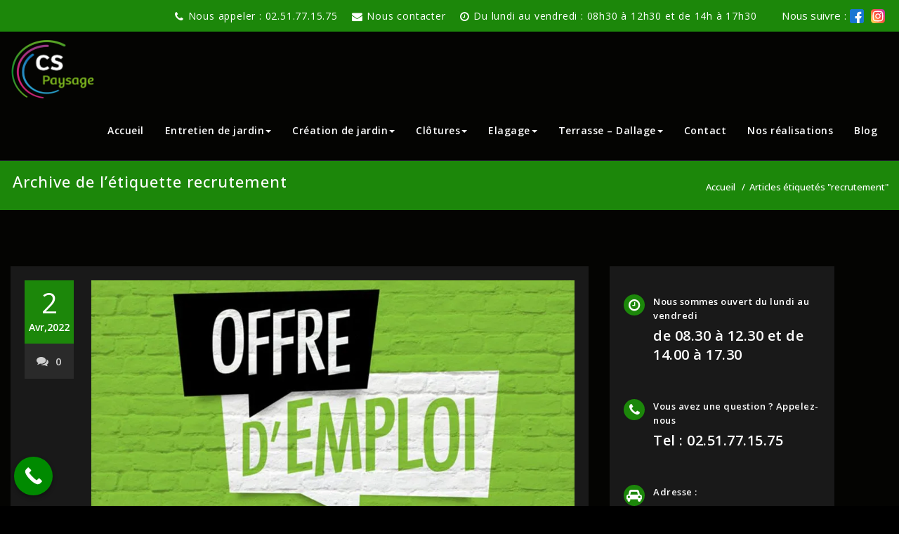

--- FILE ---
content_type: text/html; charset=UTF-8
request_url: https://paysagiste.confortservices.net/tag/recrutement/
body_size: 36602
content:
<!DOCTYPE html><html lang="fr-FR" ><head><script data-no-optimize="1">var litespeed_docref=sessionStorage.getItem("litespeed_docref");litespeed_docref&&(Object.defineProperty(document,"referrer",{get:function(){return litespeed_docref}}),sessionStorage.removeItem("litespeed_docref"));</script> <meta name="google-site-verification" content="kEHa-rn4TvBTlMvdkzoB1WWfKBPZHBE8I4xjme3su9w" />
 <script type="litespeed/javascript" data-src="https://www.googletagmanager.com/gtag/js?id=UA-608686-7"></script> <script type="litespeed/javascript">window.dataLayer=window.dataLayer||[];function gtag(){dataLayer.push(arguments)}
gtag('js',new Date());gtag('config','UA-608686-7')</script> <meta charset="UTF-8"><meta http-equiv="X-UA-Compatible" content="IE=edge"><meta name="viewport" content="width=device-width, initial-scale=1"><link rel="shortcut icon" href="https://paysagiste.confortservices.net/wp-content/uploads/2025/08/logo_version_carree.jpg" /><link rel="pingback" href="https://paysagiste.confortservices.net/xmlrpc.php"> <script
				type="text/javascript"
				src="https://paysagiste.confortservices.net/wp-content/litespeed/js/c79cf1308aef7fcae67bb6ab7afb1065.js?ver=b1065"></script> <meta name='robots' content='noindex, follow' /> <script data-cfasync="false" data-pagespeed-no-defer>var gtm4wp_datalayer_name = "dataLayer";
	var dataLayer = dataLayer || [];</script> <title>Archives des recrutement | Cs paysage - Paysagiste Loire-Atlantique</title><meta property="og:locale" content="fr_FR" /><meta property="og:type" content="article" /><meta property="og:title" content="Archives des recrutement | Cs paysage - Paysagiste Loire-Atlantique" /><meta property="og:url" content="https://paysagiste.confortservices.net/tag/recrutement/" /><meta property="og:site_name" content="Cs paysage - Paysagiste Loire-Atlantique" /><meta property="og:image" content="https://paysagiste.confortservices.net/wp-content/uploads/2025/08/entretien-creation-de-jardin-loire-Atlantique.jpg" /><meta property="og:image:width" content="1555" /><meta property="og:image:height" content="760" /><meta property="og:image:type" content="image/jpeg" /><meta name="twitter:card" content="summary_large_image" /> <script type="application/ld+json" class="yoast-schema-graph">{"@context":"https://schema.org","@graph":[{"@type":"CollectionPage","@id":"https://paysagiste.confortservices.net/tag/recrutement/","url":"https://paysagiste.confortservices.net/tag/recrutement/","name":"Archives des recrutement | Cs paysage - Paysagiste Loire-Atlantique","isPartOf":{"@id":"https://paysagiste.confortservices.net/#website"},"primaryImageOfPage":{"@id":"https://paysagiste.confortservices.net/tag/recrutement/#primaryimage"},"image":{"@id":"https://paysagiste.confortservices.net/tag/recrutement/#primaryimage"},"thumbnailUrl":"https://paysagiste.confortservices.net/wp-content/uploads/2022/04/offre_emploi_jardinier_paysagiste_nantes.jpg","breadcrumb":{"@id":"https://paysagiste.confortservices.net/tag/recrutement/#breadcrumb"},"inLanguage":"fr-FR"},{"@type":"ImageObject","inLanguage":"fr-FR","@id":"https://paysagiste.confortservices.net/tag/recrutement/#primaryimage","url":"https://paysagiste.confortservices.net/wp-content/uploads/2022/04/offre_emploi_jardinier_paysagiste_nantes.jpg","contentUrl":"https://paysagiste.confortservices.net/wp-content/uploads/2022/04/offre_emploi_jardinier_paysagiste_nantes.jpg","width":850,"height":425},{"@type":"BreadcrumbList","@id":"https://paysagiste.confortservices.net/tag/recrutement/#breadcrumb","itemListElement":[{"@type":"ListItem","position":1,"name":"Accueil","item":"https://paysagiste.confortservices.net/"},{"@type":"ListItem","position":2,"name":"recrutement"}]},{"@type":"WebSite","@id":"https://paysagiste.confortservices.net/#website","url":"https://paysagiste.confortservices.net/","name":"Cs paysage","description":"Entretien et création de jardin sur Nantes et sa région","publisher":{"@id":"https://paysagiste.confortservices.net/#organization"},"alternateName":"paysagiste sur la région nantaise : entretien et création de jardin particuliers et entreprises","potentialAction":[{"@type":"SearchAction","target":{"@type":"EntryPoint","urlTemplate":"https://paysagiste.confortservices.net/?s={search_term_string}"},"query-input":{"@type":"PropertyValueSpecification","valueRequired":true,"valueName":"search_term_string"}}],"inLanguage":"fr-FR"},{"@type":"Organization","@id":"https://paysagiste.confortservices.net/#organization","name":"Cs Paysage","alternateName":"Confort services jardin","url":"https://paysagiste.confortservices.net/","logo":{"@type":"ImageObject","inLanguage":"fr-FR","@id":"https://paysagiste.confortservices.net/#/schema/logo/image/","url":"https://paysagiste.confortservices.net/wp-content/uploads/2025/08/logo_version_carree.jpg","contentUrl":"https://paysagiste.confortservices.net/wp-content/uploads/2025/08/logo_version_carree.jpg","width":402,"height":402,"caption":"Cs Paysage"},"image":{"@id":"https://paysagiste.confortservices.net/#/schema/logo/image/"},"sameAs":["https://www.facebook.com/cs.paysage.44","https://www.instagram.com/cs_paysage/"]}]}</script> <link rel='dns-prefetch' href='//fonts.googleapis.com' /><link rel="alternate" type="application/rss+xml" title="Cs paysage - Paysagiste Loire-Atlantique &raquo; Flux" href="https://paysagiste.confortservices.net/feed/" /><style id="litespeed-ccss">.wp-block-group,.wp-block-latest-posts,ul{box-sizing:border-box}.wp-block-latest-posts.wp-block-latest-posts__list{list-style:none}.wp-block-latest-posts.wp-block-latest-posts__list li{clear:both;overflow-wrap:break-word}:root :where(.wp-block-latest-posts.wp-block-latest-posts__list){padding-left:0}:root{--wp--preset--font-size--normal:16px;--wp--preset--font-size--huge:42px}@media (min-width:1101px){.container>.navbar-collapse,.container>.navbar-header{margin-top:30px}}@media (max-width:1100px){.container>.navbar-collapse,.container>.navbar-header{margin-right:0;margin-left:0;margin-top:55px}}@media only screen and (min-width:480px) and (max-width:991px){.page-breadcrumb{display:none}}body{padding:0;background:#fff;color:#727272;font-size:15px;line-height:25px;background-attachment:fixed}.blog-author-social li>a>i{color:#fff;font-size:16px;line-height:1.9}.page-title h1{color:#fff;letter-spacing:1px;margin:0;word-wrap:break-word}.blog-post-date-area .comment>a>i{padding-right:10px;font-size:17px}.blog-author p,.blog-author span{font-family:"Open Sans";letter-spacing:1px}.blog-author span{display:block;font-weight:600;font-size:14px;margin:0 0 15px}.blog-author p{color:#727272;font-weight:400;font-size:15px;line-height:25px;margin:0 0 13px}input{padding:6px 12px;height:45px;border-radius:2px;border:1px solid #e9e9e9;width:100%;border-color:#e9e9e9;outline:0;-webkit-box-shadow:none;box-shadow:none}.search-form input[type=submit]{position:absolute;width:auto;color:#fff;font-weight:600;height:40px;left:auto;right:8px;font-size:15px;top:13px;padding:12px 25px;border-radius:0 3px 3px 0}@media (max-width:991px){#searchbar_fullscreen input[type=search]{font-size:2.125rem;margin-top:-1.25rem}}@media (max-width:1100px){.dropdown-menu{background-color:none}}body.dark{background:#040402}body.dark #wrapper{background-color:#040402}@media only screen and (max-width:480px) and (min-width:200px){.page-builder{padding:60px 0 0}}@media only screen and (max-width:400px) and (min-width:100px){.navbar-brand img{width:180px}}.sidebar-widget ul{overflow:hidden;list-style-type:none}.sidebar-widget ul li{border-bottom:1px dotted #d1d1d1}@media (max-width:500px){.navbar1 .navbar-header .navbar-brand{float:none;line-height:20px}.navbar1 .logo-link-url{display:inline-block;margin:0 0 10px}.navbar1 .logo-link-url .site-description{margin:0}}@media (min-width:1101px){.container>.navbar-collapse,.container>.navbar-header{margin-top:30px}}@media (max-width:1100px){.container>.navbar-collapse,.container>.navbar-header{margin-right:0;margin-left:0;margin-top:55px}}@media only screen and (min-width:480px) and (max-width:991px){.page-breadcrumb{display:none}}#wrapper{background:0 0#f5f5f5;margin:0 auto;position:inherit}.header-contact-info{margin:0!important;display:block;float:left}.header-contact-info li{padding:0!important;margin-right:0;letter-spacing:.8px}.header-contact-info i{font-size:15px;line-height:20px;padding-right:7px;vertical-align:bottom}.header-contact-info li a:before{display:none}.contact-area{margin:0;padding:20px 0}.contact-icon{float:left;margin:0 25px 0 0;padding:0}.contact-icon i{font-size:45px;color:#fff}.contact-area h4,.contact-area h6{color:#fff;font-family:"Open Sans";font-weight:600;font-size:14px;letter-spacing:1px;line-height:20px;margin:0 0 7px}.contact-area h4{font-size:20px;line-height:27px;margin:0}.page-title-section{height:100%;margin:0;overflow:hidden;padding:0;width:100%}.page-title-section .overlay{height:100%;padding:15px 0 10px;position:relative;width:100%}.page-title{background-position:center top;background-repeat:no-repeat;margin:0 auto;padding:0;position:relative;width:99%}.page-breadcrumb{list-style:none outside none;margin-bottom:0;padding:10px 0;font-family:"Open Sans";font-weight:600;text-align:right;font-size:15px;line-height:20px;color:#fff}.page-breadcrumb>li{display:inline-block;padding:0}.page-breadcrumb>li+li:before{color:#fff;padding:0 5px}.page-breadcrumb>li a{color:#fff}.page-builder{margin:0;padding:80px 0 0}.media-body{overflow:hidden;display:block!important}.blog-post-date-area{background:0 0#fff;float:left;margin:0 25px 0 0;padding:0;text-align:center;width:70px}.blog-post-date-area .date{color:#fff;font-family:"Open Sans";font-weight:400;font-size:40px;padding:12px 0 13px;line-height:40px;text-align:center}.blog-post-date-area .comment,.blog-post-date-area .month-year{font-family:"Open Sans";font-weight:600;line-height:20px;text-align:center}.blog-post-date-area .month-year{color:#fff;display:block;font-size:14px;padding:5px 0 0}.blog-post-date-area .comment{background-color:#2a2a2a;color:#d0d0d0;font-size:15px;padding:15px 0}.blog-post-date-area .comment>a{color:#d0d0d0}.blog-lg-area-left{margin:0;padding:0 10px 60px 0;overflow:hidden}.blog-lg-box{margin:0;padding:0;display:block}.blog-lg-box img{margin:0 0 20px}.blog-lg-area-left>.media>.media-body{border-bottom:1px solid #eee;padding:0 0 40px}.blog-author,.comment-title{display:block;margin:0 0 25px;padding:0}.blog-author h2,.comment-title h3{color:#242526;font-family:"Open Sans"}.comment-title h3{font-weight:600;letter-spacing:0;margin:0;padding:0}.blog-author{overflow:hidden;margin:0 10px 50px 0;padding:20px;border:1px solid #e9e9e9}.blog-author img{height:200px;margin-left:0;margin-right:15px;margin-top:0;width:200px}.blog-author h2{font-weight:400;letter-spacing:1px;margin:0 0 5px}.blog-author-social{display:block;margin:0;padding:15px 0}.blog-author-social li{background-color:#d0d0d0;display:inline-block;-webkit-border-radius:100%;-moz-border-radius:100%;border-radius:100%;height:30px;margin-bottom:0;margin-right:4px;margin-top:0;padding:0;text-align:center;width:30px}.sidebar-section-right{background-color:#fbfbfb;border:1px solid #e9e9e9;margin-bottom:80px;margin-left:0;padding:30px 20px}.sidebar-widget{margin-bottom:70px;margin-top:0;overflow:hidden;padding:0}.hc_scrollup{border-radius:0;bottom:0;padding:7px;display:none;height:40px;opacity:1;position:fixed;right:20px;text-align:center;width:70px;overflow:hidden;z-index:9999}.hc_scrollup i{font-size:22px;color:#fff}.appointment_title_head,.sidebar-widget .contact-area .contact-icon i,.sidebar-widget .contact-area h4,.sidebar-widget .contact-area h6{color:#727272}.page-breadcrumb>li,.top-header-widget a,body.dark .wrapper-header-preset2 .navbar-default .navbar-nav>li>a{color:#fff}.top-header-widget{padding:10px 0;position:fixed;top:0;left:0;width:100%;min-width:600px;z-index:99999}.top-header-widget ul{margin:0 0 50px;list-style:none;padding:0 25px}.top-header-widget li{padding:0 0 10px;font-size:14px;line-height:22px;font-family:"Open Sans";font-weight:400;color:#fff;list-style:none}.sidebar-widget li a:before,.top-header-widget li a:before{content:"";font-family:FontAwesome;margin-right:10px;margin-left:1px;font-size:13px}.search-form{width:100%;margin-bottom:0}#searchbar_fullscreen{position:fixed;top:0;left:0;width:100%;height:100%;background-color:rgb(0 0 0/.95);-webkit-transform:translate(0,-100%) scale(0,0);-moz-transform:translate(0,-100%) scale(0,0);-o-transform:translate(0,-100%) scale(0,0);-ms-transform:translate(0,-100%) scale(0,0);transform:translate(0,-100%) scale(0,0);opacity:0;z-index:1000}#searchbar_fullscreen input[type=search]{position:absolute;top:50%;width:100%;color:#64646d;background:#fff0;font-size:50px;font-weight:400;text-align:center;border:0;margin:-51px auto 0;padding-left:30px;padding-right:30px;outline:0;height:60px}@media (max-width:991px){#searchbar_fullscreen input[type=search]{font-size:2.125rem;margin-top:-1.25rem}}#searchbar_fullscreen .btn{position:absolute;top:50%;left:50%;right:auto;margin-top:50px;margin-left:-45px;border-radius:2px;border:#000;color:#fff;padding:10px 25px;font-size:16px;font-weight:400}#searchbar_fullscreen .close{position:fixed;top:15px;right:15px;color:#fff;opacity:1;padding:10px 17px;font-size:27px;border-radius:3px}.page-title-section{border-top:1px solid #21202e}.navbar-nav li .caret{display:inline-block!important}@media (max-width:1100px){.dropdown-menu{background-color:none}}body.dark .navbar-default{border-color:#040402}body.dark .comment-title h3{color:#e5e5e5}.site-description,body.dark .appointment_title_head,body.dark ul.page-breadcrumb li{color:#fff}body.dark ul li{color:#ccd2d8}@media only screen and (max-width:480px) and (min-width:200px){.page-builder{padding:60px 0 0}}@media only screen and (max-width:400px) and (min-width:100px){.navbar-brand img{width:180px}}.dark .ap-full-content,.dark .sidebar-section-right{background-color:#191919;padding:20px}.dark .sidebar-widget ul li a{color:#fff}.dark .page-builder ul li,.dark .page-builder ul li a{color:#e5e5e5}.dark .sidebar-section-right,img{border:0}.sidebar-widget h2,.sidebar-widget h4,.sidebar-widget h6{letter-spacing:.5px;margin:0 0 22px;padding-bottom:0;word-wrap:break-word}.sidebar-widget ul{margin:0 0 10px!important;padding:0}.sidebar-widget ul li a{color:#727272;font-size:14px;font-family:"Open Sans";font-weight:400}.top-header-widget .container .row .col-sm-4 ul.header-contact-info li,body.dark .sidebar-widget h2,body.dark .sidebar-widget h4,body.dark .sidebar-widget h6{color:#fff}.logo-link-url .navbar-brand{padding:0 0 10px;margin-right:0;display:block;color:#000}.navbar .navbar-brand{margin-right:20px}.navbar1 .site-description{color:#727272}.navbar1 .logo-link-url{margin-right:20px}.navbar1 .logo-link-url .navbar-brand{padding:0}.navbar1 .site-description,body{margin:0}@media (max-width:500px){.navbar1 .navbar-header .navbar-brand{float:none;line-height:20px}.navbar1 .logo-link-url{display:inline-block;margin:0 0 10px}.navbar1 .logo-link-url .site-description{margin:0}}.logo-link-url{display:inline-block}.top-header-widget .container{display:flex;justify-content:flex-end;max-width:1500px}.top-header-widget .container .row .col-sm-4:nth-child(1),.top-header-widget .container .row .col-sm-4:nth-child(2){display:none}.top-header-widget .container .row .col-sm-4{width:100%}.top-header-widget .container .row .col-sm-4 #top-header-sidebar-right{display:flex;align-items:center}.top-header-widget .container .row .col-sm-4 ul.header-contact-info{padding:0 10px;float:none}.top-header-widget .container .row .col-sm-4 ul.header-contact-info i{padding-right:1px}.top-header-widget .container .row .col-sm-4 p{color:#fff;display:flex;align-items:center;margin:0 0 0 13px}.top-header-widget .container .row .col-sm-4 p a{width:20px;height:20px;margin:0 5px;display:block;background-image:url(/wp-content/themes/starter-child/assets/img/facebook.svg);background-size:contain;background-repeat:no-repeat;background-position:center center}.top-header-widget .container .row .col-sm-4 p a.insta{background-image:url(/wp-content/themes/starter-child/assets/img/instagram.svg)}.header-preset2>.container{max-width:1500px}.navbar-header .custom-logo{width:120px}.navbar-header .site-branding-text{display:none}.sidebar-section-right .sidebar-widget{margin-bottom:10px!important}.sidebar-section-right .sidebar-widget .contact-area .contact-icon{margin:0 12px 0 0}.sidebar-section-right .sidebar-widget .contact-area .contact-icon i{font-size:19px;color:#fff;background-color:#1c870a;border-radius:50%;width:30px;height:30px;display:flex;align-items:center;justify-content:center}.sidebar-section-right .sidebar-widget .contact-area h6{margin-bottom:5px!important;font-size:13px}.sidebar-section-right .sidebar-widget .contact-area h4{margin-bottom:0!important;font-size:20px!important}.sidebar-section-right .sidebar-widget .contact-area h4 a{color:#fff!important;font-size:20px}#devis_flottant{display:none;width:55px;height:55px;border-radius:50%;box-shadow:0 3px 6px rgb(0 0 0/.3);background-color:#008a00;background-position:center;background-size:28px;background-repeat:no-repeat;position:fixed;bottom:15px;left:85px;background-image:url(/wp-content/themes/starter-child/assets/img/paper.svg);z-index:10}@media screen and (max-width:1100px){.top-header-widget .container .row .col-sm-4 p{display:none}.top-header-widget .container .row .col-sm-4 ul.header-contact-info:nth-child(3){display:none}#devis_flottant{display:block}}@media screen and (max-width:600px){.top-header-widget .container .row .col-sm-4 ul.header-contact-info:nth-child(2){display:none}.top-header-widget{min-width:initial}}html{font-family:sans-serif;-webkit-text-size-adjust:100%;-ms-text-size-adjust:100%;font-size:10px}.navbar-brand>img,aside,nav,section{display:block}a{background-color:#fff0}b{font-weight:700}button,input{margin:0;font:inherit;color:inherit}button{overflow:visible;text-transform:none}button,input[type=submit]{-webkit-appearance:button}button::-moz-focus-inner,input::-moz-focus-inner{padding:0;border:0}input[type=search]::-webkit-search-cancel-button,input[type=search]::-webkit-search-decoration{-webkit-appearance:none}*,:after,:before,input[type=search]{-webkit-box-sizing:border-box;-moz-box-sizing:border-box;box-sizing:border-box}button,input{font-family:inherit;font-size:inherit;line-height:inherit}a{color:#337ab7;text-decoration:none}img{vertical-align:middle}.img-responsive{display:block;max-width:100%;height:auto}.img-circle{border-radius:50%}h1,h2,h3,h4,h6{line-height:1.1}h1{font-size:36px}h2{font-size:30px}h3{font-size:24px}p{color:#727272;font-family:"Open Sans";font-size:15px;font-weight:400;letter-spacing:.2px;line-height:25px;margin:0 0 20px;word-wrap:break-word}ul{margin:0 0 20px;padding:0 0 0 20px}ul ul{margin-bottom:0}.container{padding-right:15px;padding-left:15px;margin-right:auto;margin-left:auto}@media (min-width:768px){.container{max-width:750px}}@media (min-width:992px){.container{max-width:970px}}@media (min-width:1200px){.container{max-width:1170px}}.container-fluid{padding-right:15px;padding-left:15px;margin-right:auto;margin-left:auto}.row{margin-right:-15px;margin-left:-15px}.col-md-4,.col-md-8,.col-sm-4{position:relative;min-height:1px;padding-right:15px;padding-left:15px}@media (min-width:768px){.col-sm-4{float:left;width:33.33333333%}}@media (min-width:992px){.col-md-4,.col-md-8{float:left}.col-md-8{width:66.66666667%}.col-md-4{width:33.33333333%}}input[type=search]{-webkit-appearance:none}.btn{display:inline-block;padding:6px 12px;margin-bottom:0;font-size:14px;font-weight:400;line-height:1.42857143;text-align:center;white-space:nowrap;vertical-align:middle;-ms-touch-action:manipulation;touch-action:manipulation;background-image:none;border:1px solid #fff0;border-radius:4px}.btn-primary{color:#fff;background-color:#337ab7;border-color:#2e6da4}.collapse{display:none;visibility:hidden}.caret{display:inline-block;width:0;height:0;margin-left:2px;vertical-align:middle;border-top:4px solid;border-right:4px solid #fff0;border-left:4px solid #fff0}.dropdown{position:relative}.dropdown-menu{position:absolute;top:100%;left:0;z-index:1000;display:none;float:left;margin:2px 0 0;font-size:14px;text-align:left;list-style:none;background-color:#fff;-webkit-background-clip:padding-box;background-clip:padding-box;border:1px solid rgb(0 0 0/.15);-webkit-box-shadow:0 6px 12px rgb(0 0 0/.175)}.dropdown-menu>li>a{display:block;clear:both}@media (min-width:768px){.navbar-right .dropdown-menu{right:0;left:auto}}.nav>li,.nav>li>a{position:relative;display:block}.nav>li>a{padding:10px 15px}.navbar{border:1px solid #fff0}@media (min-width:768px){.navbar{border-radius:4px}}@media (min-width:1100px){.navbar-header{float:left}}.navbar-collapse{padding-right:15px;padding-left:15px;overflow-x:visible;-webkit-overflow-scrolling:touch;border-top:1px solid #fff0;-webkit-box-shadow:inset 0 1px 0 rgb(255 255 255/.1);box-shadow:inset 0 1px 0 rgb(255 255 255/.1)}@media (min-width:1100px){.navbar-collapse{width:auto;border-top:0;-webkit-box-shadow:none;box-shadow:none}.navbar-collapse.collapse{display:block!important;height:auto!important;padding-bottom:0;overflow:visible!important;visibility:visible!important}}.container>.navbar-collapse,.container>.navbar-header{margin-right:-15px;margin-left:-15px}@media (min-width:768px){.container>.navbar-collapse,.container>.navbar-header{margin-right:0;margin-left:0}}.navbar-brand{float:left}@media (min-width:768px){.navbar>.container .navbar-brand{margin-left:-15px}}.navbar-toggle{position:relative;float:right;padding:9px 10px;margin-top:8px;margin-right:15px;margin-bottom:8px;background-color:#fff0;background-image:none;border:1px solid #fff0;border-radius:4px}.navbar-toggle .icon-bar{display:block;width:22px;height:2px;border-radius:1px}.navbar-toggle .icon-bar+.icon-bar{margin-top:4px}@media (min-width:768px){.navbar-toggle{display:none}}.navbar-nav{margin:7.5px -15px}.navbar-nav>li>a{padding-top:10px;padding-bottom:10px;line-height:20px}@media (min-width:1100px){.navbar-nav{float:left;margin:0}.navbar-nav>li{float:left}.navbar-nav>li>a{padding-top:15px;padding-bottom:15px}}.navbar-nav>li>.dropdown-menu{margin-top:0;border-top-left-radius:0;border-top-right-radius:0}@media (min-width:768px){.navbar-right{float:right!important;margin-right:-15px}}.navbar-default .navbar-toggle{border-color:#ddd}.navbar-default .navbar-toggle .icon-bar{background-color:#888}.navbar-default .navbar-collapse{border-color:#e7e7e7}.media{margin-top:15px}.media:first-child{margin-top:0}.media>.pull-left{padding-right:10px}.media-body{display:table-cell;vertical-align:top}.close{float:right;font-size:21px;font-weight:700;line-height:1;color:#000;text-shadow:0 1px 0#fff;opacity:.2}button.close{-webkit-appearance:none;padding:0;background:#fff0;border:0}.clearfix:after,.clearfix:before,.container-fluid:after,.container-fluid:before,.container:after,.container:before,.nav:after,.nav:before,.navbar-collapse:after,.navbar-collapse:before,.navbar-header:after,.navbar-header:before,.navbar:after,.navbar:before,.row:after,.row:before{display:table;content:" "}.clearfix:after,.container-fluid:after,.container:after,.nav:after,.navbar-collapse:after,.navbar-header:after,.navbar:after,.row:after{clear:both}.pull-left{float:left!important}@-ms-viewport{width:device-width}.navbar-default{background-color:#fff0;border-color:#e7e7e7}.navbar{position:relative;min-height:40px;padding:14px 0;margin-top:0;margin-bottom:0;border-radius:0}@media (min-width:1100px){.navbar-nav li .caret{display:none}}@media (max-width:1100px){.caret{position:absolute;right:0;margin-top:10px;margin-right:10px}}.nav{list-style:outside none none;margin-bottom:0;padding:14px 0 8px}@media only screen and (max-width:1100px) and (min-width:200px){.dropdown-menu{position:initial!important;float:none!important}}.navbar-brand{font-family:"Open Sans";font-weight:600;font-size:32px;height:auto;line-height:42px;margin-right:50px;padding:10px 0}.navbar-default .navbar-brand{color:#1b1b1b}.navbar>.container .navbar-brand{margin-left:0}.navbar .navbar-nav>li{margin-right:0;padding:0}.dropdown-menu>li>a,.navbar-default .navbar-nav>li>a{font-family:"Open Sans";font-weight:600;font-size:14px;letter-spacing:.5px}.navbar-default .navbar-nav>li>a{color:#1b1b1b;-webkit-border-radius:3px;-moz-border-radius:3px;border-radius:3px;padding:9px 15px}.dropdown-menu{padding:0;min-width:200px;border-radius:0;box-shadow:0;border:0;box-shadow:0 0 3px 0 rgb(0 0 0/.5)}.navbar-default .dropdown-menu>li{padding:0}.dropdown-menu>li>a{color:#fff;line-height:20px;padding:15px 20px;word-wrap:break-word;white-space:normal;border-bottom:1px solid #c64412!important;background-color:#ee591f!important}.navbar-right .dropdown-menu{left:0;right:0}@media (max-width:400px){.navbar-brand{font-size:25px}.navbar-brand img{max-width:70%}}.fa{display:inline-block;font:14px/1 FontAwesome;font-size:inherit;text-rendering:auto;-webkit-font-smoothing:antialiased;-moz-osx-font-smoothing:grayscale}.fa-clock-o:before{content:""}.fa-chevron-up:before{content:""}.fa-comments:before{content:""}.fa-phone:before{content:""}.fa-facebook:before{content:""}.fa-envelope:before{content:""}.fa-car:before{content:""}.sr-only{position:absolute;width:1px;height:1px;padding:0;margin:-1px;overflow:hidden;clip:rect(0,0,0,0);border:0}body:after{content:url(/wp-content/themes/appointment-pro/images/close.png)url(/wp-content/themes/appointment-pro/images/loading.gif)url(/wp-content/themes/appointment-pro/images/prev.png)url(/wp-content/themes/appointment-pro/images/img/next.png)}@media only screen and (min-width:1100px) and (max-width:1200px){.navbar .navbar-right{float:left!important}}@media only screen and (min-width:768px) and (max-width:1100px){.navbar .navbar-right{float:left!important}.blog-lg-area-left{padding:0 0 60px}}@media only screen and (min-width:480px) and (max-width:1100px){.container>.navbar-collapse,.container>.navbar-header{margin-left:0;margin-right:0}.navbar-nav{width:100%;margin:auto}.navbar-nav>li{border-right:0 none}.navbar-toggle{color:#fff;display:block;float:right;font-size:15px;font-weight:700;margin:13px auto;padding:9px 17px;text-transform:uppercase}.blog-lg-area-left{padding:0 0 60px}.blog-post-date-area{float:none;margin:0 25px 25px 0}.blog-author{margin:0 0 50px}}@media only screen and (min-width:480px) and (max-width:991px){.page-breadcrumb{text-align:left}}@media only screen and (min-width:200px) and (max-width:480px){.navbar-brand{display:inline-block;float:none;margin-right:0}.navbar-brand img{display:block}.container>.navbar-collapse,.container>.navbar-header{margin-left:0;margin-right:0}.navbar-nav{width:100%;margin:auto}.navbar-nav>li{border-right:0 none}.navbar-toggle{color:#fff;display:block;float:right;font-size:12px;font-weight:700;margin:13px auto;padding:7px 15px;letter-spacing:.1em;text-transform:uppercase}.page-breadcrumb{text-align:left}.blog-lg-area-left{padding:0 0 60px}.blog-post-date-area{float:none;margin:0 25px 25px 0}.blog-author{margin:0 0 50px}.blog-author .pull-left{float:none!important;margin:0 0 15px}}@media (max-width:767px){body{padding-left:0!important;padding-right:0!important}}@media only screen and (max-width:480px) and (min-width:200px){.navbar{padding:5px 0 0}.contact-area{padding:20px;border-bottom:1px solid rgb(255 255 255/.15)}.contact-icon i{font-size:40px}.contact-area h4{font-weight:600;font-size:20px}.contact-area h6{font-size:14px}}@media only screen and (max-width:768px) and (min-width:481px){.contact-area{padding:20px;border-bottom:1px solid rgb(255 255 255/.15)}}h1,h2,h3,h4,h6{font-family:"Open Sans";font-weight:400;color:#242526;margin:0 0 20px}h3,h4,h6{font-weight:600}h4{font-size:20px}h6{font-size:14px}ul li{font-weight:500;margin:0;padding:6px 0;vertical-align:top}ul li,ul li a{border:0;color:#727272}li>ul{margin-left:1.3333em}input[type=submit]{display:inline-block;font-size:16px;line-height:20px;border-radius:3px;letter-spacing:.5px;margin:0 0 3px;padding:12px 34px;font-weight:600;width:auto;text-align:center;color:#fff;border:0}#callnowbutton,body:after{display:none}@media screen{#callnowbutton.cnb-displaymode-always{display:block;position:fixed;text-decoration:none}}#callnowbutton.cnb-single{width:55px;height:55px;border-radius:50%;box-shadow:0 3px 6px rgb(0 0 0/.3);background-position:center;background-size:35px 35px;background-repeat:no-repeat}.cnb-single.cnb-left{bottom:15px;left:20px}.cnb-single.cnb-left span{left:68px}.cnb-single:not(.cnb-text) span{display:none}.cnb-zindex-10{z-index:2147483647}body{background:#fff;color:#8f969c}#wrapper{background-color:#fff}.dropdown-menu{background-color:#1c870a}body .dropdown-menu>li>a{border-bottom:1px solid rgb(-22,110,-30)!important;background-color:#1c870a!important}.blog-post-date-area .date,.hc_scrollup,.page-title-section{background-color:#1c870a}.blog-author span,p>a{color:#1c870a}.blog-lg-box img{border-bottom:3px solid #1c870a}.top-header-widget{background-color:#1c870a}.search-form input[type="submit"]{background-color:#1c870a;border:1px solid #1c870a}#searchbar_fullscreen .close,#searchbar_fullscreen .btn{background-color:#1c870a}body .page-title h1{font-size:22px;font-weight:500;font-family:Open Sans;font-style:normal;text-transform:initial;line-height:29px}body .page-breadcrumb a,body .page-breadcrumb li{font-size:13px;font-weight:500;font-family:Open Sans;font-style:normal;text-transform:initial;line-height:25px}body .page-builder .blog-author h2{color:#1c870a}body .page-builder .comment-title h3{color:#1c870a}body .page-builder .blog-author span{color:#fff}.custom-logo{width:px;height:auto}:root{--wp--preset--aspect-ratio--square:1;--wp--preset--aspect-ratio--4-3:4/3;--wp--preset--aspect-ratio--3-4:3/4;--wp--preset--aspect-ratio--3-2:3/2;--wp--preset--aspect-ratio--2-3:2/3;--wp--preset--aspect-ratio--16-9:16/9;--wp--preset--aspect-ratio--9-16:9/16;--wp--preset--color--black:#000000;--wp--preset--color--cyan-bluish-gray:#abb8c3;--wp--preset--color--white:#ffffff;--wp--preset--color--pale-pink:#f78da7;--wp--preset--color--vivid-red:#cf2e2e;--wp--preset--color--luminous-vivid-orange:#ff6900;--wp--preset--color--luminous-vivid-amber:#fcb900;--wp--preset--color--light-green-cyan:#7bdcb5;--wp--preset--color--vivid-green-cyan:#00d084;--wp--preset--color--pale-cyan-blue:#8ed1fc;--wp--preset--color--vivid-cyan-blue:#0693e3;--wp--preset--color--vivid-purple:#9b51e0;--wp--preset--gradient--vivid-cyan-blue-to-vivid-purple:linear-gradient(135deg,rgba(6,147,227,1) 0%,rgb(155,81,224) 100%);--wp--preset--gradient--light-green-cyan-to-vivid-green-cyan:linear-gradient(135deg,rgb(122,220,180) 0%,rgb(0,208,130) 100%);--wp--preset--gradient--luminous-vivid-amber-to-luminous-vivid-orange:linear-gradient(135deg,rgba(252,185,0,1) 0%,rgba(255,105,0,1) 100%);--wp--preset--gradient--luminous-vivid-orange-to-vivid-red:linear-gradient(135deg,rgba(255,105,0,1) 0%,rgb(207,46,46) 100%);--wp--preset--gradient--very-light-gray-to-cyan-bluish-gray:linear-gradient(135deg,rgb(238,238,238) 0%,rgb(169,184,195) 100%);--wp--preset--gradient--cool-to-warm-spectrum:linear-gradient(135deg,rgb(74,234,220) 0%,rgb(151,120,209) 20%,rgb(207,42,186) 40%,rgb(238,44,130) 60%,rgb(251,105,98) 80%,rgb(254,248,76) 100%);--wp--preset--gradient--blush-light-purple:linear-gradient(135deg,rgb(255,206,236) 0%,rgb(152,150,240) 100%);--wp--preset--gradient--blush-bordeaux:linear-gradient(135deg,rgb(254,205,165) 0%,rgb(254,45,45) 50%,rgb(107,0,62) 100%);--wp--preset--gradient--luminous-dusk:linear-gradient(135deg,rgb(255,203,112) 0%,rgb(199,81,192) 50%,rgb(65,88,208) 100%);--wp--preset--gradient--pale-ocean:linear-gradient(135deg,rgb(255,245,203) 0%,rgb(182,227,212) 50%,rgb(51,167,181) 100%);--wp--preset--gradient--electric-grass:linear-gradient(135deg,rgb(202,248,128) 0%,rgb(113,206,126) 100%);--wp--preset--gradient--midnight:linear-gradient(135deg,rgb(2,3,129) 0%,rgb(40,116,252) 100%);--wp--preset--font-size--small:13px;--wp--preset--font-size--medium:20px;--wp--preset--font-size--large:36px;--wp--preset--font-size--x-large:42px;--wp--preset--spacing--20:0.44rem;--wp--preset--spacing--30:0.67rem;--wp--preset--spacing--40:1rem;--wp--preset--spacing--50:1.5rem;--wp--preset--spacing--60:2.25rem;--wp--preset--spacing--70:3.38rem;--wp--preset--spacing--80:5.06rem;--wp--preset--shadow--natural:6px 6px 9px rgba(0, 0, 0, 0.2);--wp--preset--shadow--deep:12px 12px 50px rgba(0, 0, 0, 0.4);--wp--preset--shadow--sharp:6px 6px 0px rgba(0, 0, 0, 0.2);--wp--preset--shadow--outlined:6px 6px 0px -3px rgba(255, 255, 255, 1), 6px 6px rgba(0, 0, 0, 1);--wp--preset--shadow--crisp:6px 6px 0px rgba(0, 0, 0, 1)}@media only screen and (min-width:200px) and (max-width:480px){.page-title-section .overlay{padding:14px 0 14px}}.comment-title{display:none}.blog-author{display:none}@media (min-width:1200px){.container{max-width:1300px}.navbar-default .navbar-collapse{padding-top:21px}}@media only screen and (min-width:700px) and (max-width:991px){.col-md-4{width:50%;float:left}}@media (min-width:992px){.col-md-4.rest-sidebar{width:27.333333%;font-size:12px}body.dark .sidebar-section-right .sidebar-widget h4{font-size:14px}}body{background:#fff;color:#8f969c}#wrapper{background-color:#fff}.dropdown-menu{background-color:#1c870a}body .dropdown-menu>li>a{border-bottom:1px solid rgb(-22,110,-30)!important;background-color:#1c870a!important}.blog-post-date-area .date,.hc_scrollup,.page-title-section{background-color:#1c870a}.blog-author span,p>a{color:#1c870a}.blog-lg-box img{border-bottom:3px solid #1c870a}.top-header-widget{background-color:#1c870a}.search-form input[type="submit"]{background-color:#1c870a;border:1px solid #1c870a}#searchbar_fullscreen .close,#searchbar_fullscreen .btn{background-color:#1c870a}.wp-block-group,.wp-block-latest-posts,ul{box-sizing:border-box}.wp-block-latest-posts.wp-block-latest-posts__list{list-style:none}.wp-block-latest-posts.wp-block-latest-posts__list li{clear:both;overflow-wrap:break-word}:root :where(.wp-block-latest-posts.wp-block-latest-posts__list){padding-left:0}:root{--wp--preset--font-size--normal:16px;--wp--preset--font-size--huge:42px}@media (min-width:1101px){.container>.navbar-collapse,.container>.navbar-header{margin-top:30px}}@media (max-width:1100px){.container>.navbar-collapse,.container>.navbar-header{margin-right:0;margin-left:0;margin-top:55px}}@media only screen and (min-width:480px) and (max-width:991px){.page-breadcrumb{display:none}}body{padding:0;background:#fff;color:#727272;font-size:15px;line-height:25px;background-attachment:fixed}.blog-author-social li>a>i{color:#fff;font-size:16px;line-height:1.9}.page-title h1{color:#fff;letter-spacing:1px;margin:0;word-wrap:break-word}.blog-post-date-area .comment>a>i{padding-right:10px;font-size:17px}.blog-post-lg a>img{width:40px;height:40px;margin:0 10px 0 0}.blog-author span{display:block;font-family:"Open Sans";font-weight:600;font-size:14px;letter-spacing:1px;margin:0 0 15px}input{padding:6px 12px;height:45px;border-radius:2px;border:1px solid #e9e9e9;width:100%;border-color:#e9e9e9;outline:0;-webkit-box-shadow:none;box-shadow:none}.search-form input[type=submit]{position:absolute;width:auto;color:#fff;font-weight:600;height:40px;left:auto;right:8px;font-size:15px;top:13px;padding:12px 25px;border-radius:0 3px 3px 0}@media (max-width:991px){#searchbar_fullscreen input[type=search]{font-size:2.125rem;margin-top:-1.25rem}}@media (max-width:1100px){.dropdown-menu{background-color:none}}body.dark{background:#040402}body.dark #wrapper{background-color:#040402}@media only screen and (max-width:480px) and (min-width:200px){.page-builder{padding:60px 0 0}}@media only screen and (max-width:400px) and (min-width:100px){.navbar-brand img{width:180px}}.sidebar-widget ul{overflow:hidden;list-style-type:none}.sidebar-widget ul li{border-bottom:1px dotted #d1d1d1}@media (max-width:500px){.navbar1 .navbar-header .navbar-brand{float:none;line-height:20px}.navbar1 .logo-link-url{display:inline-block;margin:0 0 10px}.navbar1 .logo-link-url .site-description{margin:0}}@media (min-width:1101px){.container>.navbar-collapse,.container>.navbar-header{margin-top:30px}}@media (max-width:1100px){.container>.navbar-collapse,.container>.navbar-header{margin-right:0;margin-left:0;margin-top:55px}}@media only screen and (min-width:480px) and (max-width:991px){.page-breadcrumb{display:none}}#wrapper{background:0 0#f5f5f5;margin:0 auto;position:inherit}.header-contact-info{margin:0!important;display:block;float:left}.header-contact-info li{padding:0!important;margin-right:0;letter-spacing:.8px}.header-contact-info i{font-size:15px;line-height:20px;padding-right:7px;vertical-align:bottom}.header-contact-info li a:before{display:none}.contact-area{margin:0;padding:20px 0}.contact-icon{float:left;margin:0 25px 0 0;padding:0}.contact-icon i{font-size:45px;color:#fff}.contact-area h4,.contact-area h6{color:#fff;font-family:"Open Sans";font-weight:600;font-size:14px;letter-spacing:1px;line-height:20px;margin:0 0 7px}.contact-area h4{font-size:20px;line-height:27px;margin:0}.page-title-section{height:100%;margin:0;overflow:hidden;padding:0;width:100%}.page-title-section .overlay{height:100%;padding:15px 0 10px;position:relative;width:100%}.page-title{background-position:center top;background-repeat:no-repeat;margin:0 auto;padding:0;position:relative;width:99%}.page-breadcrumb{list-style:none outside none;margin-bottom:0;padding:10px 0;font-family:"Open Sans";font-weight:600;text-align:right;font-size:15px;line-height:20px;color:#fff}.page-breadcrumb>li{display:inline-block;padding:0}.page-breadcrumb>li+li:before{color:#fff;padding:0 5px}.page-breadcrumb>li a{color:#fff}.page-builder{margin:0;padding:80px 0 0}.media-body{overflow:hidden;display:block!important}.blog-post-date-area{background:0 0#fff;float:left;margin:0 25px 0 0;padding:0;text-align:center;width:70px}.blog-post-date-area .date{color:#fff;font-family:"Open Sans";font-weight:400;font-size:40px;padding:12px 0 13px;line-height:40px;text-align:center}.blog-post-date-area .comment,.blog-post-date-area .month-year{font-family:"Open Sans";font-weight:600;line-height:20px;text-align:center}.blog-post-date-area .month-year{color:#fff;display:block;font-size:14px;padding:5px 0 0}.blog-post-date-area .comment{background-color:#2a2a2a;color:#d0d0d0;font-size:15px;padding:15px 0}.blog-post-date-area .comment>a{color:#d0d0d0}.blog-lg-area-left{margin:0;padding:0 10px 60px 0;overflow:hidden}.blog-lg-box{margin:0;padding:0;display:block}.blog-lg-box img{margin:0 0 20px}.blog-post-lg{color:#727272;font-family:"Open Sans";font-weight:600;font-size:15px;letter-spacing:.2px;line-height:20px;margin:0 0 16px;padding:0;width:100%}.blog-tags-lg{display:inline-block;margin:0 15px 5px}.blog-tags-lg i{color:#afafaf;padding-right:5px}.blog-post-lg a,.blog-tags-lg a{color:#242526;padding:5px 0 5px 5px}.comment-title h3{color:#242526;font-family:"Open Sans";letter-spacing:0}.blog-lg-area-left>.media>.media-body{border-bottom:1px solid #eee;padding:0 0 40px}.blog-author,.comment-title{display:block;margin:0 0 25px;padding:0}.comment-title h3{font-weight:600;margin:0;padding:0}.blog-author{overflow:hidden;margin:0 10px 50px 0;padding:20px;border:1px solid #e9e9e9}.blog-author img{height:200px;margin-left:0;margin-right:15px;margin-top:0;width:200px}.blog-author h2,.blog-author p{color:#242526;font-family:"Open Sans";font-weight:400;letter-spacing:1px;margin:0 0 5px}.blog-author p{color:#727272;font-size:15px;line-height:25px;margin:0 0 13px}.blog-author-social{display:block;margin:0;padding:15px 0}.blog-author-social li{background-color:#d0d0d0;display:inline-block;-webkit-border-radius:100%;-moz-border-radius:100%;border-radius:100%;height:30px;margin-bottom:0;margin-right:4px;margin-top:0;padding:0;text-align:center;width:30px}.sidebar-section-right{background-color:#fbfbfb;border:1px solid #e9e9e9;margin-bottom:80px;margin-left:0;padding:30px 20px}.sidebar-widget{margin-bottom:70px;margin-top:0;overflow:hidden;padding:0}.hc_scrollup{border-radius:0;bottom:0;padding:7px;display:none;height:40px;opacity:1;position:fixed;right:20px;text-align:center;width:70px;overflow:hidden;z-index:9999}.hc_scrollup i{font-size:22px;color:#fff}.appointment_title_head,.comment-respond a,.sidebar-widget .contact-area .contact-icon i,.sidebar-widget .contact-area h4,.sidebar-widget .contact-area h6{color:#727272}.page-breadcrumb>li,.top-header-widget a,body.dark .blog-post-lg a,body.dark .blog-tags-lg a,body.dark .wrapper-header-preset2 .navbar-default .navbar-nav>li>a{color:#fff}.top-header-widget{padding:10px 0;position:fixed;top:0;left:0;width:100%;min-width:600px;z-index:99999}.top-header-widget ul{margin:0 0 50px;list-style:none;padding:0 25px}.top-header-widget li{padding:0 0 10px;font-size:14px;line-height:22px;font-family:"Open Sans";font-weight:400;color:#fff;list-style:none}.sidebar-widget li a:before,.top-header-widget li a:before{content:"";font-family:FontAwesome;margin-right:10px;margin-left:1px;font-size:13px}.search-form{width:100%;margin-bottom:0}#searchbar_fullscreen{position:fixed;top:0;left:0;width:100%;height:100%;background-color:rgb(0 0 0/.95);-webkit-transform:translate(0,-100%) scale(0,0);-moz-transform:translate(0,-100%) scale(0,0);-o-transform:translate(0,-100%) scale(0,0);-ms-transform:translate(0,-100%) scale(0,0);transform:translate(0,-100%) scale(0,0);opacity:0;z-index:1000}#searchbar_fullscreen input[type=search]{position:absolute;top:50%;width:100%;color:#64646d;background:#fff0;font-size:50px;font-weight:400;text-align:center;border:0;margin:-51px auto 0;padding-left:30px;padding-right:30px;outline:0;height:60px}@media (max-width:991px){#searchbar_fullscreen input[type=search]{font-size:2.125rem;margin-top:-1.25rem}}#searchbar_fullscreen .btn{position:absolute;top:50%;left:50%;right:auto;margin-top:50px;margin-left:-45px;border-radius:2px;border:#000;color:#fff;padding:10px 25px;font-size:16px;font-weight:400}#searchbar_fullscreen .close{position:fixed;top:15px;right:15px;color:#fff;opacity:1;padding:10px 17px;font-size:27px;border-radius:3px}.page-title-section{border-top:1px solid #21202e}.navbar-nav li .caret{display:inline-block!important}@media (max-width:1100px){.dropdown-menu{background-color:none}}body.dark .navbar-default{border-color:#040402}body.dark .blog-lg-area-left p,body.dark .comment-title h3{color:#e5e5e5}.site-description,body.dark .appointment_title_head,body.dark .comment-respond a,body.dark ul.page-breadcrumb li{color:#fff}body.dark .ap-full-content h2,body.dark ul li{color:#ccd2d8}@media only screen and (max-width:480px) and (min-width:200px){.page-builder{padding:60px 0 0}}@media only screen and (max-width:400px) and (min-width:100px){.navbar-brand img{width:180px}}.dark .ap-full-content,.dark .sidebar-section-right{background-color:#191919;padding:20px}.dark .blog-post-lg,.dark .blog-post-lg a,.dark .sidebar-widget ul li a{color:#fff}.dark .blog-lg-area-left p,.dark .page-builder ul li,.dark .page-builder ul li a{color:#e5e5e5}.dark .sidebar-section-right,img{border:0}.sidebar-widget h2,.sidebar-widget h4,.sidebar-widget h6{letter-spacing:.5px;margin:0 0 22px;padding-bottom:0;word-wrap:break-word}.sidebar-widget ul{margin:0 0 10px!important;padding:0}.sidebar-widget ul li a{color:#727272;font-size:14px;font-family:"Open Sans";font-weight:400}.top-header-widget .container .row .col-sm-4 ul.header-contact-info li,body.dark .sidebar-widget h2,body.dark .sidebar-widget h4,body.dark .sidebar-widget h6{color:#fff}.logo-link-url .navbar-brand{padding:0 0 10px;margin-right:0;display:block;color:#000}.navbar .navbar-brand{margin-right:20px}.navbar1 .site-description{color:#727272}.navbar1 .logo-link-url{margin-right:20px}.navbar1 .logo-link-url .navbar-brand{padding:0}.navbar1 .site-description,body{margin:0}@media (max-width:500px){.navbar1 .navbar-header .navbar-brand{float:none;line-height:20px}.navbar1 .logo-link-url{display:inline-block;margin:0 0 10px}.navbar1 .logo-link-url .site-description{margin:0}}.logo-link-url{display:inline-block}.top-header-widget .container{display:flex;justify-content:flex-end;max-width:1500px}.top-header-widget .container .row .col-sm-4:nth-child(1),.top-header-widget .container .row .col-sm-4:nth-child(2){display:none}.top-header-widget .container .row .col-sm-4{width:100%}.top-header-widget .container .row .col-sm-4 #top-header-sidebar-right{display:flex;align-items:center}.top-header-widget .container .row .col-sm-4 ul.header-contact-info{padding:0 10px;float:none}.top-header-widget .container .row .col-sm-4 ul.header-contact-info i{padding-right:1px}.top-header-widget .container .row .col-sm-4 p{color:#fff;display:flex;align-items:center;margin:0 0 0 13px}.top-header-widget .container .row .col-sm-4 p a{width:20px;height:20px;margin:0 5px;display:block;background-image:url(/wp-content/themes/starter-child/assets/img/facebook.svg);background-size:contain;background-repeat:no-repeat;background-position:center center}.top-header-widget .container .row .col-sm-4 p a.insta{background-image:url(/wp-content/themes/starter-child/assets/img/instagram.svg)}.header-preset2>.container{max-width:1500px}.navbar-header .custom-logo{width:120px}.navbar-header .site-branding-text{display:none}.sidebar-section-right .sidebar-widget{margin-bottom:10px!important}.sidebar-section-right .sidebar-widget .contact-area .contact-icon{margin:0 12px 0 0}.sidebar-section-right .sidebar-widget .contact-area .contact-icon i{font-size:19px;color:#fff;background-color:#1c870a;border-radius:50%;width:30px;height:30px;display:flex;align-items:center;justify-content:center}.sidebar-section-right .sidebar-widget .contact-area h6{margin-bottom:5px!important;font-size:13px}.sidebar-section-right .sidebar-widget .contact-area h4{margin-bottom:0!important;font-size:20px!important}.sidebar-section-right .sidebar-widget .contact-area h4 a{color:#fff!important;font-size:20px}#devis_flottant{display:none;width:55px;height:55px;border-radius:50%;box-shadow:0 3px 6px rgb(0 0 0/.3);background-color:#008a00;background-position:center;background-size:28px;background-repeat:no-repeat;position:fixed;bottom:15px;left:85px;background-image:url(/wp-content/themes/starter-child/assets/img/paper.svg);z-index:10}@media screen and (max-width:1100px){.top-header-widget .container .row .col-sm-4 p{display:none}.top-header-widget .container .row .col-sm-4 ul.header-contact-info:nth-child(3){display:none}#devis_flottant{display:block}}@media screen and (max-width:600px){.top-header-widget .container .row .col-sm-4 ul.header-contact-info:nth-child(2){display:none}.top-header-widget{min-width:initial}}html{font-family:sans-serif;-webkit-text-size-adjust:100%;-ms-text-size-adjust:100%;font-size:10px}.navbar-brand>img,aside,nav,section{display:block}a{background-color:#fff0}b{font-weight:700}button,input{margin:0;font:inherit;color:inherit}button{overflow:visible;text-transform:none}button,input[type=submit]{-webkit-appearance:button}button::-moz-focus-inner,input::-moz-focus-inner{padding:0;border:0}input[type=search]::-webkit-search-cancel-button,input[type=search]::-webkit-search-decoration{-webkit-appearance:none}*,:after,:before,input[type=search]{-webkit-box-sizing:border-box;-moz-box-sizing:border-box;box-sizing:border-box}button,input{font-family:inherit;font-size:inherit;line-height:inherit}a{color:#337ab7;text-decoration:none}img{vertical-align:middle}.img-responsive{display:block;max-width:100%;height:auto}.img-circle{border-radius:50%}h1,h2,h3,h4,h6{line-height:1.1}h1{font-size:36px}h2{font-size:30px}h3{font-size:24px}p,ul{margin:0 0 20px}p{color:#727272;font-family:"Open Sans";font-size:15px;font-weight:400;letter-spacing:.2px;line-height:25px;word-wrap:break-word}ul{padding:0 0 0 20px}ul ul{margin-bottom:0}.container{padding-right:15px;padding-left:15px;margin-right:auto;margin-left:auto}@media (min-width:768px){.container{max-width:750px}}@media (min-width:992px){.container{max-width:970px}}@media (min-width:1200px){.container{max-width:1170px}}.container-fluid{padding-right:15px;padding-left:15px;margin-right:auto;margin-left:auto}.row{margin-right:-15px;margin-left:-15px}.col-md-4,.col-md-8,.col-sm-4{position:relative;min-height:1px;padding-right:15px;padding-left:15px}@media (min-width:768px){.col-sm-4{float:left;width:33.33333333%}}@media (min-width:992px){.col-md-4,.col-md-8{float:left}.col-md-8{width:66.66666667%}.col-md-4{width:33.33333333%}}.btn{display:inline-block}input[type=search]{-webkit-appearance:none}.btn{padding:6px 12px;margin-bottom:0;font-size:14px;font-weight:400;line-height:1.42857143;text-align:center;white-space:nowrap;vertical-align:middle;-ms-touch-action:manipulation;touch-action:manipulation;background-image:none;border:1px solid #fff0;border-radius:4px}.btn-primary{color:#fff;background-color:#337ab7;border-color:#2e6da4}.collapse{display:none;visibility:hidden}.caret{display:inline-block;width:0;height:0;margin-left:2px;vertical-align:middle;border-top:4px solid;border-right:4px solid #fff0;border-left:4px solid #fff0}.dropdown{position:relative}.dropdown-menu{position:absolute;top:100%;left:0;z-index:1000;display:none;float:left;margin:2px 0 0;font-size:14px;text-align:left;list-style:none;background-color:#fff;-webkit-background-clip:padding-box;background-clip:padding-box;border:1px solid rgb(0 0 0/.15);-webkit-box-shadow:0 6px 12px rgb(0 0 0/.175)}.dropdown-menu>li>a{display:block;clear:both}@media (min-width:768px){.navbar-right .dropdown-menu{right:0;left:auto}}.nav>li,.nav>li>a{position:relative;display:block}.nav>li>a{padding:10px 15px}.navbar{border:1px solid #fff0}@media (min-width:768px){.navbar{border-radius:4px}}@media (min-width:1100px){.navbar-header{float:left}}.navbar-collapse{padding-right:15px;padding-left:15px;overflow-x:visible;-webkit-overflow-scrolling:touch;border-top:1px solid #fff0;-webkit-box-shadow:inset 0 1px 0 rgb(255 255 255/.1);box-shadow:inset 0 1px 0 rgb(255 255 255/.1)}@media (min-width:1100px){.navbar-collapse{width:auto;border-top:0;-webkit-box-shadow:none;box-shadow:none}.navbar-collapse.collapse{display:block!important;height:auto!important;padding-bottom:0;overflow:visible!important;visibility:visible!important}}.container>.navbar-collapse,.container>.navbar-header{margin-right:-15px;margin-left:-15px}@media (min-width:768px){.container>.navbar-collapse,.container>.navbar-header{margin-right:0;margin-left:0}}.navbar-brand{float:left}@media (min-width:768px){.navbar>.container .navbar-brand{margin-left:-15px}}.navbar-toggle{position:relative;float:right;padding:9px 10px;margin-top:8px;margin-right:15px;margin-bottom:8px;background-color:#fff0;background-image:none;border:1px solid #fff0;border-radius:4px}.navbar-toggle .icon-bar{display:block;width:22px;height:2px;border-radius:1px}.navbar-toggle .icon-bar+.icon-bar{margin-top:4px}@media (min-width:768px){.navbar-toggle{display:none}}.navbar-nav{margin:7.5px -15px}.navbar-nav>li>a{padding-top:10px;padding-bottom:10px;line-height:20px}@media (min-width:1100px){.navbar-nav{float:left;margin:0}.navbar-nav>li{float:left}.navbar-nav>li>a{padding-top:15px;padding-bottom:15px}}.navbar-nav>li>.dropdown-menu{margin-top:0;border-top-left-radius:0;border-top-right-radius:0}@media (min-width:768px){.navbar-right{float:right!important;margin-right:-15px}}.navbar-default .navbar-toggle{border-color:#ddd}.navbar-default .navbar-toggle .icon-bar{background-color:#888}.navbar-default .navbar-collapse{border-color:#e7e7e7}.media{margin-top:15px}.media:first-child{margin-top:0}.media>.pull-left{padding-right:10px}.media-body{display:table-cell;vertical-align:top}.close{float:right;font-size:21px;font-weight:700;line-height:1;color:#000;text-shadow:0 1px 0#fff;opacity:.2}button.close{-webkit-appearance:none;padding:0;background:#fff0;border:0}.clearfix:after,.clearfix:before,.container-fluid:after,.container-fluid:before,.container:after,.container:before,.nav:after,.nav:before,.navbar-collapse:after,.navbar-collapse:before,.navbar-header:after,.navbar-header:before,.navbar:after,.navbar:before,.row:after,.row:before{display:table;content:" "}.clearfix:after,.container-fluid:after,.container:after,.nav:after,.navbar-collapse:after,.navbar-header:after,.navbar:after,.row:after{clear:both}.pull-left{float:left!important}@-ms-viewport{width:device-width}.navbar-default{background-color:#fff0;border-color:#e7e7e7}.navbar{position:relative;min-height:40px;padding:14px 0;margin-top:0;margin-bottom:0;border-radius:0}@media (min-width:1100px){.navbar-nav li .caret{display:none}}@media (max-width:1100px){.caret{position:absolute;right:0;margin-top:10px;margin-right:10px}}.nav{list-style:outside none none;margin-bottom:0;padding:14px 0 8px}@media only screen and (max-width:1100px) and (min-width:200px){.dropdown-menu{position:initial!important;float:none!important}}.navbar-brand{font-family:"Open Sans";font-weight:600;font-size:32px;height:auto;line-height:42px;margin-right:50px;padding:10px 0}.navbar-default .navbar-brand{color:#1b1b1b}.navbar>.container .navbar-brand{margin-left:0}.navbar .navbar-nav>li{margin-right:0;padding:0}.dropdown-menu>li>a,.navbar-default .navbar-nav>li>a{font-family:"Open Sans";font-weight:600;font-size:14px;letter-spacing:.5px}.navbar-default .navbar-nav>li>a{color:#1b1b1b;-webkit-border-radius:3px;-moz-border-radius:3px;border-radius:3px;padding:9px 15px}.dropdown-menu{padding:0;min-width:200px;border-radius:0;box-shadow:0;border:0;box-shadow:0 0 3px 0 rgb(0 0 0/.5)}.navbar-default .dropdown-menu>li{padding:0}.dropdown-menu>li>a{color:#fff;line-height:20px;padding:15px 20px;word-wrap:break-word;white-space:normal;border-bottom:1px solid #c64412!important;background-color:#ee591f!important}.navbar-right .dropdown-menu{left:0;right:0}@media (max-width:400px){.navbar-brand{font-size:25px}.navbar-brand img{max-width:70%}}.fa{display:inline-block;font:14px/1 FontAwesome;font-size:inherit;text-rendering:auto;-webkit-font-smoothing:antialiased;-moz-osx-font-smoothing:grayscale}.fa-clock-o:before{content:""}.fa-tags:before{content:""}.fa-chevron-up:before{content:""}.fa-comments:before{content:""}.fa-phone:before{content:""}.fa-facebook:before{content:""}.fa-envelope:before{content:""}.fa-car:before{content:""}.sr-only{position:absolute;width:1px;height:1px;padding:0;margin:-1px;overflow:hidden;clip:rect(0,0,0,0);border:0}body:after{content:url(/wp-content/themes/appointment-pro/images/close.png)url(/wp-content/themes/appointment-pro/images/loading.gif)url(/wp-content/themes/appointment-pro/images/prev.png)url(/wp-content/themes/appointment-pro/images/img/next.png)}@media only screen and (min-width:1100px) and (max-width:1200px){.navbar .navbar-right{float:left!important}}@media only screen and (min-width:768px) and (max-width:1100px){.navbar .navbar-right{float:left!important}.blog-lg-area-left{padding:0 0 60px}}@media only screen and (min-width:480px) and (max-width:1100px){.container>.navbar-collapse,.container>.navbar-header{margin-left:0;margin-right:0}.navbar-nav{width:100%;margin:auto}.navbar-nav>li{border-right:0 none}.navbar-toggle{color:#fff;display:block;float:right;font-size:15px;font-weight:700;margin:13px auto;padding:9px 17px;text-transform:uppercase}.blog-lg-area-left{padding:0 0 60px}.blog-post-date-area{float:none;margin:0 25px 25px 0}.blog-author{margin:0 0 50px}}@media only screen and (min-width:480px) and (max-width:991px){.page-breadcrumb{text-align:left}}@media only screen and (min-width:200px) and (max-width:480px){.navbar-brand{display:inline-block;float:none;margin-right:0}.navbar-brand img{display:block}.container>.navbar-collapse,.container>.navbar-header{margin-left:0;margin-right:0}.navbar-nav{width:100%;margin:auto}.navbar-nav>li{border-right:0 none}.navbar-toggle{color:#fff;display:block;float:right;font-size:12px;font-weight:700;margin:13px auto;padding:7px 15px;letter-spacing:.1em;text-transform:uppercase}.page-breadcrumb{text-align:left}.blog-lg-area-left{padding:0 0 60px}.blog-post-date-area{float:none;margin:0 25px 25px 0}.blog-author{margin:0 0 50px}.blog-author .pull-left{float:none!important;margin:0 0 15px}}@media (max-width:767px){body{padding-left:0!important;padding-right:0!important}}@media only screen and (max-width:480px) and (min-width:200px){.navbar{padding:5px 0 0}.contact-area{padding:20px;border-bottom:1px solid rgb(255 255 255/.15)}.contact-icon i{font-size:40px}.contact-area h4{font-weight:600;font-size:20px}.contact-area h6{font-size:14px}}@media only screen and (max-width:768px) and (min-width:481px){.contact-area{padding:20px;border-bottom:1px solid rgb(255 255 255/.15)}}h1,h2,h3,h4,h6{font-family:"Open Sans";font-weight:400;color:#242526;margin:0 0 20px}h3,h4,h6{font-weight:600}h4{font-size:20px}h6{font-size:14px}ul li{font-weight:500;margin:0;padding:6px 0;vertical-align:top}ul li,ul li a{border:0;color:#727272}li>ul{margin-left:1.3333em}input[type=submit]{display:inline-block;font-size:16px;line-height:20px;border-radius:3px;letter-spacing:.5px;margin:0 0 3px;padding:12px 34px;font-weight:600;width:auto;text-align:center;color:#fff;border:0}#callnowbutton,body:after{display:none}@media screen{#callnowbutton.cnb-displaymode-always{display:block;position:fixed;text-decoration:none}}#callnowbutton.cnb-single{width:55px;height:55px;border-radius:50%;box-shadow:0 3px 6px rgb(0 0 0/.3);background-position:center;background-size:35px 35px;background-repeat:no-repeat}.cnb-single.cnb-left{bottom:15px;left:20px}.cnb-single.cnb-left span{left:68px}.cnb-single:not(.cnb-text) span{display:none}.cnb-zindex-10{z-index:2147483647}body{background:#fff;color:#8f969c}#wrapper{background-color:#fff}.dropdown-menu{background-color:#1c870a}body .dropdown-menu>li>a{border-bottom:1px solid rgb(-22,110,-30)!important;background-color:#1c870a!important}.blog-post-date-area .date,.hc_scrollup,.form-submit input,.page-title-section{background-color:#1c870a}.blog-author span,p>a{color:#1c870a}.blog-lg-box img{border-bottom:3px solid #1c870a}.form-submit input{box-shadow:0 3px 0 0#1c870a}.top-header-widget{background-color:#1c870a}.search-form input[type="submit"]{background-color:#1c870a;border:1px solid #1c870a}#searchbar_fullscreen .close,#searchbar_fullscreen .btn{background-color:#1c870a}body .page-title h1{font-size:22px;font-weight:500;font-family:Open Sans;font-style:normal;text-transform:initial;line-height:29px}body .page-breadcrumb a,body .page-breadcrumb li{font-size:13px;font-weight:500;font-family:Open Sans;font-style:normal;text-transform:initial;line-height:25px}body .page-builder .blog-author h2,body .ap-blg-content h2,body.dark .page-builder .ap-blg-content h2{color:#1c870a}body .page-builder .comment-form-section h3,body .page-builder .comment-title h3,body .comment-section h3{color:#1c870a}body .ap-blg-content p,body .page-builder .blog-author span,body.dark .page-builder .ap-blg-content p{color:#fff}.custom-logo{width:px;height:auto}:root{--wp--preset--aspect-ratio--square:1;--wp--preset--aspect-ratio--4-3:4/3;--wp--preset--aspect-ratio--3-4:3/4;--wp--preset--aspect-ratio--3-2:3/2;--wp--preset--aspect-ratio--2-3:2/3;--wp--preset--aspect-ratio--16-9:16/9;--wp--preset--aspect-ratio--9-16:9/16;--wp--preset--color--black:#000000;--wp--preset--color--cyan-bluish-gray:#abb8c3;--wp--preset--color--white:#ffffff;--wp--preset--color--pale-pink:#f78da7;--wp--preset--color--vivid-red:#cf2e2e;--wp--preset--color--luminous-vivid-orange:#ff6900;--wp--preset--color--luminous-vivid-amber:#fcb900;--wp--preset--color--light-green-cyan:#7bdcb5;--wp--preset--color--vivid-green-cyan:#00d084;--wp--preset--color--pale-cyan-blue:#8ed1fc;--wp--preset--color--vivid-cyan-blue:#0693e3;--wp--preset--color--vivid-purple:#9b51e0;--wp--preset--gradient--vivid-cyan-blue-to-vivid-purple:linear-gradient(135deg,rgba(6,147,227,1) 0%,rgb(155,81,224) 100%);--wp--preset--gradient--light-green-cyan-to-vivid-green-cyan:linear-gradient(135deg,rgb(122,220,180) 0%,rgb(0,208,130) 100%);--wp--preset--gradient--luminous-vivid-amber-to-luminous-vivid-orange:linear-gradient(135deg,rgba(252,185,0,1) 0%,rgba(255,105,0,1) 100%);--wp--preset--gradient--luminous-vivid-orange-to-vivid-red:linear-gradient(135deg,rgba(255,105,0,1) 0%,rgb(207,46,46) 100%);--wp--preset--gradient--very-light-gray-to-cyan-bluish-gray:linear-gradient(135deg,rgb(238,238,238) 0%,rgb(169,184,195) 100%);--wp--preset--gradient--cool-to-warm-spectrum:linear-gradient(135deg,rgb(74,234,220) 0%,rgb(151,120,209) 20%,rgb(207,42,186) 40%,rgb(238,44,130) 60%,rgb(251,105,98) 80%,rgb(254,248,76) 100%);--wp--preset--gradient--blush-light-purple:linear-gradient(135deg,rgb(255,206,236) 0%,rgb(152,150,240) 100%);--wp--preset--gradient--blush-bordeaux:linear-gradient(135deg,rgb(254,205,165) 0%,rgb(254,45,45) 50%,rgb(107,0,62) 100%);--wp--preset--gradient--luminous-dusk:linear-gradient(135deg,rgb(255,203,112) 0%,rgb(199,81,192) 50%,rgb(65,88,208) 100%);--wp--preset--gradient--pale-ocean:linear-gradient(135deg,rgb(255,245,203) 0%,rgb(182,227,212) 50%,rgb(51,167,181) 100%);--wp--preset--gradient--electric-grass:linear-gradient(135deg,rgb(202,248,128) 0%,rgb(113,206,126) 100%);--wp--preset--gradient--midnight:linear-gradient(135deg,rgb(2,3,129) 0%,rgb(40,116,252) 100%);--wp--preset--font-size--small:13px;--wp--preset--font-size--medium:20px;--wp--preset--font-size--large:36px;--wp--preset--font-size--x-large:42px;--wp--preset--spacing--20:0.44rem;--wp--preset--spacing--30:0.67rem;--wp--preset--spacing--40:1rem;--wp--preset--spacing--50:1.5rem;--wp--preset--spacing--60:2.25rem;--wp--preset--spacing--70:3.38rem;--wp--preset--spacing--80:5.06rem;--wp--preset--shadow--natural:6px 6px 9px rgba(0, 0, 0, 0.2);--wp--preset--shadow--deep:12px 12px 50px rgba(0, 0, 0, 0.4);--wp--preset--shadow--sharp:6px 6px 0px rgba(0, 0, 0, 0.2);--wp--preset--shadow--outlined:6px 6px 0px -3px rgba(255, 255, 255, 1), 6px 6px rgba(0, 0, 0, 1);--wp--preset--shadow--crisp:6px 6px 0px rgba(0, 0, 0, 1)}@media only screen and (min-width:200px) and (max-width:480px){.page-title-section .overlay{padding:14px 0 14px}}.comment-title{display:none}.blog-author{display:none}@media (min-width:1200px){.container{max-width:1300px}.navbar-default .navbar-collapse{padding-top:21px}}@media only screen and (min-width:700px) and (max-width:991px){.col-md-4{width:50%;float:left}}@media (min-width:992px){.col-md-4.rest-sidebar{width:27.333333%;font-size:12px}body.dark .sidebar-section-right .sidebar-widget h4{font-size:14px}}body{background:#fff;color:#8f969c}#wrapper{background-color:#fff}.dropdown-menu{background-color:#1c870a}body .dropdown-menu>li>a{border-bottom:1px solid rgb(-22,110,-30)!important;background-color:#1c870a!important}.blog-post-date-area .date,.hc_scrollup,.form-submit input,.page-title-section{background-color:#1c870a}.blog-author span,p>a{color:#1c870a}.blog-lg-box img{border-bottom:3px solid #1c870a}.form-submit input{box-shadow:0 3px 0 0#1c870a}.top-header-widget{background-color:#1c870a}.search-form input[type="submit"]{background-color:#1c870a;border:1px solid #1c870a}#searchbar_fullscreen .close,#searchbar_fullscreen .btn{background-color:#1c870a}</style><link rel="preload" data-asynced="1" data-optimized="2" as="style" onload="this.onload=null;this.rel='stylesheet'" href="https://paysagiste.confortservices.net/wp-content/litespeed/css/4c32e59e4c76fa4b486a058216944ea7.css?ver=64f5f" /><script data-optimized="1" type="litespeed/javascript" data-src="https://paysagiste.confortservices.net/wp-content/plugins/litespeed-cache/assets/js/css_async.min.js"></script> <style id='wp-block-image-inline-css' type='text/css'>.wp-block-image>a,.wp-block-image>figure>a{display:inline-block}.wp-block-image img{box-sizing:border-box;height:auto;max-width:100%;vertical-align:bottom}@media not (prefers-reduced-motion){.wp-block-image img.hide{visibility:hidden}.wp-block-image img.show{animation:show-content-image .4s}}.wp-block-image[style*=border-radius] img,.wp-block-image[style*=border-radius]>a{border-radius:inherit}.wp-block-image.has-custom-border img{box-sizing:border-box}.wp-block-image.aligncenter{text-align:center}.wp-block-image.alignfull>a,.wp-block-image.alignwide>a{width:100%}.wp-block-image.alignfull img,.wp-block-image.alignwide img{height:auto;width:100%}.wp-block-image .aligncenter,.wp-block-image .alignleft,.wp-block-image .alignright,.wp-block-image.aligncenter,.wp-block-image.alignleft,.wp-block-image.alignright{display:table}.wp-block-image .aligncenter>figcaption,.wp-block-image .alignleft>figcaption,.wp-block-image .alignright>figcaption,.wp-block-image.aligncenter>figcaption,.wp-block-image.alignleft>figcaption,.wp-block-image.alignright>figcaption{caption-side:bottom;display:table-caption}.wp-block-image .alignleft{float:left;margin:.5em 1em .5em 0}.wp-block-image .alignright{float:right;margin:.5em 0 .5em 1em}.wp-block-image .aligncenter{margin-left:auto;margin-right:auto}.wp-block-image :where(figcaption){margin-bottom:1em;margin-top:.5em}.wp-block-image.is-style-circle-mask img{border-radius:9999px}@supports ((-webkit-mask-image:none) or (mask-image:none)) or (-webkit-mask-image:none){.wp-block-image.is-style-circle-mask img{border-radius:0;-webkit-mask-image:url('data:image/svg+xml;utf8,<svg viewBox="0 0 100 100" xmlns="http://www.w3.org/2000/svg"><circle cx="50" cy="50" r="50"/></svg>');mask-image:url('data:image/svg+xml;utf8,<svg viewBox="0 0 100 100" xmlns="http://www.w3.org/2000/svg"><circle cx="50" cy="50" r="50"/></svg>');mask-mode:alpha;-webkit-mask-position:center;mask-position:center;-webkit-mask-repeat:no-repeat;mask-repeat:no-repeat;-webkit-mask-size:contain;mask-size:contain}}:root :where(.wp-block-image.is-style-rounded img,.wp-block-image .is-style-rounded img){border-radius:9999px}.wp-block-image figure{margin:0}.wp-lightbox-container{display:flex;flex-direction:column;position:relative}.wp-lightbox-container img{cursor:zoom-in}.wp-lightbox-container img:hover+button{opacity:1}.wp-lightbox-container button{align-items:center;backdrop-filter:blur(16px) saturate(180%);background-color:#5a5a5a40;border:none;border-radius:4px;cursor:zoom-in;display:flex;height:20px;justify-content:center;opacity:0;padding:0;position:absolute;right:16px;text-align:center;top:16px;width:20px;z-index:100}@media not (prefers-reduced-motion){.wp-lightbox-container button{transition:opacity .2s ease}}.wp-lightbox-container button:focus-visible{outline:3px auto #5a5a5a40;outline:3px auto -webkit-focus-ring-color;outline-offset:3px}.wp-lightbox-container button:hover{cursor:pointer;opacity:1}.wp-lightbox-container button:focus{opacity:1}.wp-lightbox-container button:focus,.wp-lightbox-container button:hover,.wp-lightbox-container button:not(:hover):not(:active):not(.has-background){background-color:#5a5a5a40;border:none}.wp-lightbox-overlay{box-sizing:border-box;cursor:zoom-out;height:100vh;left:0;overflow:hidden;position:fixed;top:0;visibility:hidden;width:100%;z-index:100000}.wp-lightbox-overlay .close-button{align-items:center;cursor:pointer;display:flex;justify-content:center;min-height:40px;min-width:40px;padding:0;position:absolute;right:calc(env(safe-area-inset-right) + 16px);top:calc(env(safe-area-inset-top) + 16px);z-index:5000000}.wp-lightbox-overlay .close-button:focus,.wp-lightbox-overlay .close-button:hover,.wp-lightbox-overlay .close-button:not(:hover):not(:active):not(.has-background){background:none;border:none}.wp-lightbox-overlay .lightbox-image-container{height:var(--wp--lightbox-container-height);left:50%;overflow:hidden;position:absolute;top:50%;transform:translate(-50%,-50%);transform-origin:top left;width:var(--wp--lightbox-container-width);z-index:9999999999}.wp-lightbox-overlay .wp-block-image{align-items:center;box-sizing:border-box;display:flex;height:100%;justify-content:center;margin:0;position:relative;transform-origin:0 0;width:100%;z-index:3000000}.wp-lightbox-overlay .wp-block-image img{height:var(--wp--lightbox-image-height);min-height:var(--wp--lightbox-image-height);min-width:var(--wp--lightbox-image-width);width:var(--wp--lightbox-image-width)}.wp-lightbox-overlay .wp-block-image figcaption{display:none}.wp-lightbox-overlay button{background:none;border:none}.wp-lightbox-overlay .scrim{background-color:#fff;height:100%;opacity:.9;position:absolute;width:100%;z-index:2000000}.wp-lightbox-overlay.active{visibility:visible}@media not (prefers-reduced-motion){.wp-lightbox-overlay.active{animation:turn-on-visibility .25s both}.wp-lightbox-overlay.active img{animation:turn-on-visibility .35s both}.wp-lightbox-overlay.show-closing-animation:not(.active){animation:turn-off-visibility .35s both}.wp-lightbox-overlay.show-closing-animation:not(.active) img{animation:turn-off-visibility .25s both}.wp-lightbox-overlay.zoom.active{animation:none;opacity:1;visibility:visible}.wp-lightbox-overlay.zoom.active .lightbox-image-container{animation:lightbox-zoom-in .4s}.wp-lightbox-overlay.zoom.active .lightbox-image-container img{animation:none}.wp-lightbox-overlay.zoom.active .scrim{animation:turn-on-visibility .4s forwards}.wp-lightbox-overlay.zoom.show-closing-animation:not(.active){animation:none}.wp-lightbox-overlay.zoom.show-closing-animation:not(.active) .lightbox-image-container{animation:lightbox-zoom-out .4s}.wp-lightbox-overlay.zoom.show-closing-animation:not(.active) .lightbox-image-container img{animation:none}.wp-lightbox-overlay.zoom.show-closing-animation:not(.active) .scrim{animation:turn-off-visibility .4s forwards}}@keyframes show-content-image{0%{visibility:hidden}99%{visibility:hidden}to{visibility:visible}}@keyframes turn-on-visibility{0%{opacity:0}to{opacity:1}}@keyframes turn-off-visibility{0%{opacity:1;visibility:visible}99%{opacity:0;visibility:visible}to{opacity:0;visibility:hidden}}@keyframes lightbox-zoom-in{0%{transform:translate(calc((-100vw + var(--wp--lightbox-scrollbar-width))/2 + var(--wp--lightbox-initial-left-position)),calc(-50vh + var(--wp--lightbox-initial-top-position))) scale(var(--wp--lightbox-scale))}to{transform:translate(-50%,-50%) scale(1)}}@keyframes lightbox-zoom-out{0%{transform:translate(-50%,-50%) scale(1);visibility:visible}99%{visibility:visible}to{transform:translate(calc((-100vw + var(--wp--lightbox-scrollbar-width))/2 + var(--wp--lightbox-initial-left-position)),calc(-50vh + var(--wp--lightbox-initial-top-position))) scale(var(--wp--lightbox-scale));visibility:hidden}}
/*# sourceURL=https://paysagiste.confortservices.net/wp-includes/blocks/image/style.min.css */</style> <script data-optimized="1" type="text/javascript" src="https://paysagiste.confortservices.net/wp-content/litespeed/js/e2213364da3a264fc3e83913e6aa219c.js?ver=a219c" id="jquery-core-js"></script> <script data-optimized="1" type="litespeed/javascript" data-src="https://paysagiste.confortservices.net/wp-content/litespeed/js/1ad1cff42a3abb526771db500aeda36e.js?ver=da36e" id="jquery-migrate-js"></script> <script data-optimized="1" type="text/javascript" src="https://paysagiste.confortservices.net/wp-content/litespeed/js/13024b810ed01034cab1dc1f9af55e9a.js?ver=55e9a" id="script-child-js"></script> <script data-optimized="1" type="litespeed/javascript" data-src="https://paysagiste.confortservices.net/wp-content/litespeed/js/784984f0e2c02740366669586d2d2930.js?ver=d2930" id="appointment-jquery-ui-js"></script> <script data-optimized="1" type="litespeed/javascript" data-src="https://paysagiste.confortservices.net/wp-content/litespeed/js/f2c6b8432cce56127596400612d6b925.js?ver=6b925" id="appointment-bootstrap-js-js"></script> <script data-optimized="1" type="litespeed/javascript" data-src="https://paysagiste.confortservices.net/wp-content/litespeed/js/f3ea87688780dc408f3fa7e266600ff8.js?ver=00ff8" id="appointment-menu-js-js"></script> <script data-optimized="1" type="litespeed/javascript" data-src="https://paysagiste.confortservices.net/wp-content/litespeed/js/a43ea357bd6dc9ca3d4b3ea6ee8da18a.js?ver=da18a" id="appointment-page-scroll-js-js"></script> <script data-optimized="1" type="litespeed/javascript" data-src="https://paysagiste.confortservices.net/wp-content/litespeed/js/3dc5e84a2d8ffc3af5407df7178b2522.js?ver=b2522" id="appointment-carousel-js-js"></script> <script data-optimized="1" type="litespeed/javascript" data-src="https://paysagiste.confortservices.net/wp-content/litespeed/js/5274c7fc647f40d38de48447754c4e80.js?ver=c4e80" id="appointment-lightbox-2.6.min-js-js"></script> <meta name="ti-site-data" content="[base64]" /> <script data-cfasync="false" data-pagespeed-no-defer type="text/javascript">var dataLayer_content = {"visitorEmail":"","visitorEmailHash":"","pagePostType":"post","pagePostType2":"tag-post","browserName":"","browserVersion":"","browserEngineName":"","browserEngineVersion":"","geoCountryCode":"(aucune donnée géographique disponible)","geoCountryName":"(aucune donnée géographique disponible)","geoRegionCode":"(aucune donnée géographique disponible)","geoRegionName":"(aucune donnée géographique disponible)","geoCity":"(aucune donnée géographique disponible)","geoZipcode":"(aucune donnée géographique disponible)","geoLatitude":"(aucune donnée géographique disponible)","geoLongitude":"(aucune donnée géographique disponible)","geoFullGeoData":{"success":false,"error":{"code":101,"type":"missing_access_key","info":"You have not supplied an API Access Key. [Required format: access_key=YOUR_ACCESS_KEY]"}}};
	dataLayer.push( dataLayer_content );</script> <script data-cfasync="false" data-pagespeed-no-defer type="text/javascript">(function(w,d,s,l,i){w[l]=w[l]||[];w[l].push({'gtm.start':
new Date().getTime(),event:'gtm.js'});var f=d.getElementsByTagName(s)[0],
j=d.createElement(s),dl=l!='dataLayer'?'&l='+l:'';j.async=true;j.src=
'//www.googletagmanager.com/gtm.js?id='+i+dl;f.parentNode.insertBefore(j,f);
})(window,document,'script','dataLayer','GTM-5J77GW9');</script> <link rel="icon" href="https://paysagiste.confortservices.net/wp-content/uploads/2025/08/cropped-logo_version_carree-32x32.jpg" sizes="32x32" /><link rel="icon" href="https://paysagiste.confortservices.net/wp-content/uploads/2025/08/cropped-logo_version_carree-192x192.jpg" sizes="192x192" /><link rel="apple-touch-icon" href="https://paysagiste.confortservices.net/wp-content/uploads/2025/08/cropped-logo_version_carree-180x180.jpg" /><meta name="msapplication-TileImage" content="https://paysagiste.confortservices.net/wp-content/uploads/2025/08/cropped-logo_version_carree-270x270.jpg" />
 <script data-optimized="1" type="litespeed/javascript">var _mtm=window._mtm=window._mtm||[];_mtm.push({'mtm.startTime':(new Date().getTime()),'event':'mtm.Start'});(function(){var d=document,g=d.createElement('script'),s=d.getElementsByTagName('script')[0];g.async=!0;g.src='https://matomo.tokiz.fr/js/container_IH2ayFZA.js';s.parentNode.insertBefore(g,s)})()</script> </head><body class="archive tag tag-recrutement tag-24 custom-background wp-custom-logo wp-theme-appointment-pro wp-child-theme-starter-child wide dark metaslider-plugin" ><div id="wrapper" class="wrapper-header-preset2">
<a id="devis_flottant" href="https://paysagiste.confortservices.net/demande-de-devis/"></a><section class="top-header-widget"><div class="container"><div class="row"><div class="col-sm-4"><div id="top-header-sidebar-left"><ul class="header-contact-info"><li>
<i class="fa fa fa-envelope"></i>
<a href="mailto: contact@confortservices.net"  >
Email : contact@confortservices.net				 </a></li></ul></div></div><div class="col-sm-4"><div id="top-header-sidebar-center"></div></div><div class="col-sm-4"><div id="top-header-sidebar-right"><ul class="header-contact-info"><li>
<i class="fa fa fa-phone"></i>
<a href="tel:+33251771575"  >
Nous appeler :  02.51.77.15.75				 </a></li></ul><ul class="header-contact-info"><li>
<i class="fa fa fa-envelope"></i>
<a href="https://paysagiste.confortservices.net/contact/"  >
Nous contacter				 </a></li></ul><ul class="header-contact-info"><li>
<i class="fa fa fa-phonefa fa-clock-o"></i>
Du lundi au vendredi : 08h30 à 12h30 et de 14h à 17h30</li></ul><p></p><p>Nous suivre : <a class="fb" href="https://www.facebook.com/cs.paysage.44" target="_blank" alt="logo facebook" aria-label="logo facebook cs paysage"></a> <a class="insta" href="https://www.instagram.com/cs_paysage/" target="_blank" alt="logo instagram" aria-label="logo instagram de cs paysage"></a></p></div></div></div></div></section><nav style='font-size:28px;' class="navbar navbar-default navbar1 header-preset2 header-sticky "><div class="container"><div class="navbar-header">
<a class="navbar-brand" href="https://paysagiste.confortservices.net/">
<img src="https://paysagiste.confortservices.net/wp-content/uploads/2024/02/cropped-cropped-cropped-cropped-logo_sans_fond-pour-fond-ecran.png.webp"alt="Cs Paysage | paysagiste Loire-Atlantique" class=" img-responsive custom-logo">
</a><div class="site-branding-text logo-link-url">
<a class="navbar-brand" href="https://paysagiste.confortservices.net/" rel="home"><div class="appointment_title_head">Cs paysage &#8211; Paysagiste Loire-Atlantique</div>
</a><p class="site-description">Entretien et création de jardin sur Nantes et sa région</p></div>
<button type="button" class="navbar-toggle collapsed" data-toggle="collapse" data-target="#bs-example-navbar-collapse-1">
<span class="sr-only">Toggle navigation</span>
<span class="icon-bar"></span>
<span class="icon-bar"></span>
<span class="icon-bar"></span>
</button></div><div class="collapse navbar-collapse" id="bs-example-navbar-collapse-1"><ul class="nav navbar-nav navbar-right"><li id="menu-item-2809" class="menu-item menu-item-type-custom menu-item-object-custom menu-item-home menu-item-2809"><a href="https://paysagiste.confortservices.net/">Accueil</a></li><li id="menu-item-2813" class="menu-item menu-item-type-custom menu-item-object-custom menu-item-has-children menu-item-2813 dropdown"><a href="#">Entretien de jardin<b class="caret"></b></a><ul class="dropdown-menu"><li id="menu-item-2829" class="menu-item menu-item-type-post_type menu-item-object-page menu-item-2829"><a href="https://paysagiste.confortservices.net/entretien-de-jardin/">Entretien de jardin</a></li><li id="menu-item-2830" class="menu-item menu-item-type-post_type menu-item-object-page menu-item-2830"><a href="https://paysagiste.confortservices.net/entretien-de-jardin/taille-de-haie-et-darbuste/">Taille de haie et d’arbuste</a></li><li id="menu-item-2824" class="menu-item menu-item-type-post_type menu-item-object-page menu-item-2824"><a href="https://paysagiste.confortservices.net/entretien-de-jardin/fauchage-debroussaillage-loire-atlantique/">Fauchage – Débroussaillage</a></li><li id="menu-item-2835" class="menu-item menu-item-type-post_type menu-item-object-page menu-item-2835"><a href="https://paysagiste.confortservices.net/tonte-entretien-de-pelouse/">Tonte de pelouse</a></li><li id="menu-item-3438" class="menu-item menu-item-type-post_type menu-item-object-page menu-item-3438"><a href="https://paysagiste.confortservices.net/remise-en-etat-jardin/">Remise en état de jardin</a></li><li id="menu-item-3172" class="menu-item menu-item-type-post_type menu-item-object-page menu-item-3172"><a href="https://paysagiste.confortservices.net/entretien-des-espaces-vert-pour-entreprises-et-professionnels/">Entretien des espaces verts pour entreprises</a></li></ul></li><li id="menu-item-2814" class="menu-item menu-item-type-custom menu-item-object-custom menu-item-has-children menu-item-2814 dropdown"><a href="#">Création de jardin<b class="caret"></b></a><ul class="dropdown-menu"><li id="menu-item-2832" class="menu-item menu-item-type-post_type menu-item-object-page menu-item-2832"><a href="https://paysagiste.confortservices.net/etude-et-amenagement-de-jardin/">Etude et aménagement de jardin</a></li><li id="menu-item-2833" class="menu-item menu-item-type-post_type menu-item-object-page menu-item-2833"><a href="https://paysagiste.confortservices.net/plantation/">Plantations Arbres / Arbustes – Création de massifs</a></li><li id="menu-item-2818" class="menu-item menu-item-type-post_type menu-item-object-page menu-item-2818"><a href="https://paysagiste.confortservices.net/creation_gazon_et_pelouse/">Gazon – creation et entretien</a></li><li id="menu-item-2821" class="menu-item menu-item-type-post_type menu-item-object-page menu-item-2821"><a href="https://paysagiste.confortservices.net/abri-de-jardin-carport/">Abris de jardin – Carport</a></li><li id="menu-item-2837" class="menu-item menu-item-type-post_type menu-item-object-page menu-item-2837"><a href="https://paysagiste.confortservices.net/pergola-carport-installation-vente/">Pergola &#8211; Carport</a></li><li id="menu-item-2834" class="menu-item menu-item-type-post_type menu-item-object-page menu-item-2834"><a href="https://paysagiste.confortservices.net/terre-vegetale-fourniture-et-livraison/">Terre végétale fourniture et livraison</a></li></ul></li><li id="menu-item-2811" class="menu-item menu-item-type-custom menu-item-object-custom menu-item-has-children menu-item-2811 dropdown"><a href="#">Clôtures<b class="caret"></b></a><ul class="dropdown-menu"><li id="menu-item-2823" class="menu-item menu-item-type-post_type menu-item-object-page menu-item-2823"><a href="https://paysagiste.confortservices.net/cloture/">Clôture</a></li><li id="menu-item-2817" class="menu-item menu-item-type-post_type menu-item-object-page menu-item-2817"><a href="https://paysagiste.confortservices.net/cloture/portail/">Portail</a></li><li id="menu-item-2820" class="menu-item menu-item-type-post_type menu-item-object-page menu-item-2820"><a href="https://paysagiste.confortservices.net/cloture/reparation-cloture-grillage/">Réparation clôture</a></li><li id="menu-item-2822" class="menu-item menu-item-type-post_type menu-item-object-page menu-item-2822"><a href="https://paysagiste.confortservices.net/dalle-beton/">Dalle béton – démolition Béton</a></li><li id="menu-item-2825" class="menu-item menu-item-type-post_type menu-item-object-page menu-item-2825"><a href="https://paysagiste.confortservices.net/cloture/cloture-securise-concertina-fils-barbeles/">Cloture sécurisé – concertina – fils barbelés – sécurisation de site</a></li></ul></li><li id="menu-item-2810" class="menu-item menu-item-type-custom menu-item-object-custom menu-item-has-children menu-item-2810 dropdown"><a href="#">Elagage<b class="caret"></b></a><ul class="dropdown-menu"><li id="menu-item-2815" class="menu-item menu-item-type-post_type menu-item-object-page menu-item-2815"><a href="https://paysagiste.confortservices.net/elagage-taille-arbres/">Elagage – Abattage &#8211; Taille d’arbres</a></li><li id="menu-item-2819" class="menu-item menu-item-type-post_type menu-item-object-page menu-item-2819"><a href="https://paysagiste.confortservices.net/dessouchage_deraciner_souche/">Dessouchage</a></li></ul></li><li id="menu-item-2812" class="menu-item menu-item-type-custom menu-item-object-custom menu-item-has-children menu-item-2812 dropdown"><a href="#">Terrasse &#8211; Dallage<b class="caret"></b></a><ul class="dropdown-menu"><li id="menu-item-2827" class="menu-item menu-item-type-post_type menu-item-object-page menu-item-2827"><a href="https://paysagiste.confortservices.net/terrasse/">Création de terrasse</a></li><li id="menu-item-2826" class="menu-item menu-item-type-post_type menu-item-object-page menu-item-2826"><a href="https://paysagiste.confortservices.net/dallage-pavage/">Dallage et pavage : chemin d’accès, allée, cour , piscine</a></li><li id="menu-item-2838" class="menu-item menu-item-type-post_type menu-item-object-page menu-item-2838"><a href="https://paysagiste.confortservices.net/plages-de-piscines-amenagement/">Les Plages de Piscines : votre aménagement autour de votre bassin</a></li><li id="menu-item-3427" class="menu-item menu-item-type-post_type menu-item-object-page menu-item-3427"><a href="https://paysagiste.confortservices.net/creation-allee-jardin-graviers/">Allée et entrée de garage en graviers</a></li></ul></li><li id="menu-item-2816" class="menu-item menu-item-type-post_type menu-item-object-page menu-item-2816"><a href="https://paysagiste.confortservices.net/contact/">Contact</a></li><li id="menu-item-2831" class="menu-item menu-item-type-post_type menu-item-object-page menu-item-2831"><a href="https://paysagiste.confortservices.net/nos-realisations/">Nos réalisations</a></li><li id="menu-item-2828" class="menu-item menu-item-type-post_type menu-item-object-page menu-item-2828"><a href="https://paysagiste.confortservices.net/blog/">Blog</a></li></ul></div></div></nav><div class="clearfix"></div><div id="searchbar_fullscreen" >
<button type="button" class="close">×</button><form method="get" id="searchform" autocomplete="off" class="search-form" action="https://paysagiste.confortservices.net/">
<input type="search" class="search-field" placeholder="Search …" value="" name="s">
<input type="submit" class="btn btn-primary" value="Search"></form></div><div class="clearfix"></div><div class="page-title-section"><div class="overlay"><div class="container"><div class="row"><div class="col-md-6"><div class="page-title"><h1>Archive de l’étiquette recrutement</h1></div></div><div class="col-md-6"><ul class="page-breadcrumb"><li><a href="https://paysagiste.confortservices.net">Accueil</a> &nbsp &#47; &nbsp<li class="active">Articles étiquetés "recrutement"</li></li></ul></div></div></div></div></div><div class="clearfix"></div><div class="page-builder"><div class="container"><div class="row"><div class="col-md-8" ><div id="post-1551" class="blog-lg-area-left ap-full-content post-1551 post type-post status-publish format-standard has-post-thumbnail hentry category-emploi-recrutement tag-emploi tag-jardinier tag-paysagiste tag-recrutement"><div class="media"><aside class="blog-post-date-area"><div class="date">2<div class="month-year">Avr,2022</div></div><div class="comment"><a href="https://paysagiste.confortservices.net/recrutons-paysagiste-jardinier/"><i class="fa fa-comments"></i>0</a></div></aside><div class="media-body"><div class="blog-lg-box">
<a class ="img-responsive" href="https://paysagiste.confortservices.net/recrutons-paysagiste-jardinier/" title="Nous Recrutons : paysagiste / jardinier" >
<img data-lazyloaded="1" src="[data-uri]" width="850" height="425" data-src="https://paysagiste.confortservices.net/wp-content/uploads/2022/04/offre_emploi_jardinier_paysagiste_nantes.jpg.webp" class="img-responsive wp-post-image" alt="" decoding="async" fetchpriority="high" data-srcset="https://paysagiste.confortservices.net/wp-content/uploads/2022/04/offre_emploi_jardinier_paysagiste_nantes.jpg.webp 850w, https://paysagiste.confortservices.net/wp-content/uploads/2022/04/offre_emploi_jardinier_paysagiste_nantes-300x150.jpg.webp 300w, https://paysagiste.confortservices.net/wp-content/uploads/2022/04/offre_emploi_jardinier_paysagiste_nantes-768x384.jpg.webp 768w" data-sizes="(max-width: 850px) 100vw, 850px" /><noscript><img width="850" height="425" src="https://paysagiste.confortservices.net/wp-content/uploads/2022/04/offre_emploi_jardinier_paysagiste_nantes.jpg.webp" class="img-responsive wp-post-image" alt="" decoding="async" fetchpriority="high" srcset="https://paysagiste.confortservices.net/wp-content/uploads/2022/04/offre_emploi_jardinier_paysagiste_nantes.jpg.webp 850w, https://paysagiste.confortservices.net/wp-content/uploads/2022/04/offre_emploi_jardinier_paysagiste_nantes-300x150.jpg.webp 300w, https://paysagiste.confortservices.net/wp-content/uploads/2022/04/offre_emploi_jardinier_paysagiste_nantes-768x384.jpg.webp 768w" sizes="(max-width: 850px) 100vw, 850px" /></noscript></a></div><div class="blog-post-lg">
<a href="https://paysagiste.confortservices.net/author/confortservices0912/"><img data-lazyloaded="1" src="[data-uri]" alt='' data-src='https://paysagiste.confortservices.net/wp-content/litespeed/avatar/4092faecb89ee3bb88bd291529892f89.jpg?ver=1769265400' data-srcset='https://paysagiste.confortservices.net/wp-content/litespeed/avatar/41ffeb5fa3259ea2720a262a11a3f33b.jpg?ver=1769265400 2x' class='img-circle avatar-40 photo' height='40' width='40' decoding='async'/><noscript><img alt='' src='https://paysagiste.confortservices.net/wp-content/litespeed/avatar/4092faecb89ee3bb88bd291529892f89.jpg?ver=1769265400' srcset='https://paysagiste.confortservices.net/wp-content/litespeed/avatar/41ffeb5fa3259ea2720a262a11a3f33b.jpg?ver=1769265400 2x' class='img-circle avatar-40 photo' height='40' width='40' decoding='async'/></noscript></a>Par<a href="https://paysagiste.confortservices.net/author/confortservices0912/">Cédric</a><div class="blog-tags-lg"><i class="fa fa-tags"></i><a href="https://paysagiste.confortservices.net/tag/emploi/" rel="tag">emploi</a>, <a href="https://paysagiste.confortservices.net/tag/jardinier/" rel="tag">jardinier</a>, <a href="https://paysagiste.confortservices.net/tag/paysagiste/" rel="tag">paysagiste</a>, <a href="https://paysagiste.confortservices.net/tag/recrutement/" rel="tag">recrutement</a></div></div>
<span class="ap-blg-content"><h2 class="wp-block-heading">Offre d&#8217;emploi : jardinier &#8211; paysagiste.</h2><p>PME à l&rsquo;ambiance familiale, attachée au travail de qualité et avant tout à la satisfaction de ses clients.</p><p>Venez rejoindre une entreprise où le travail se fait dans la bonne humeur !</p><p>Travail en équipe, plusieurs équipe déjà en place.</p><p>Nous <strong><em>recrutons un Paysagiste</em></strong> (H/F) pour le <strong><em>secteur CREATION</em></strong> ( clotures, terrasses, dallage )</p><p>Profil recherché :</p><p>&#8211; Une formation d&rsquo;origine (CAP/BEP/Bac Pro) dans le métier des espaces verts est vivement souhaitée.</p><p>&#8211; Une expérience en tant que salarié dans ce domaine est souhaitée, qui vous aura donné suffisamment de compétences dans ce métier pour prendre des initiatives sur les chantiers.</p><p>&#8211; Vous êtes une personne dynamique, de tempérament autonome. Rigoureux et en capacité de ne négliger aucun détail lors de la réalisation de vos tâches.</p><p>&#8211; Vos qualités relationnelles vous permettent de vous intégrer rapidement au sein d&rsquo;une équipe.</p><p>&#8211; Permis B obligatoire, permis EB et CACES R482 vivement souhaités.</p><p>Type d&#8217;emploi : Temps plein, CDI</p><h2 class="wp-block-heading">Vos avantage a travailler chez CS PAYSAGE</h2><div class="wp-block-image"><figure class="alignright size-full is-resized"><a href="https://paysagiste22.confortservices.net/wp-content/uploads/2022/04/nous-recrutons-jardinier-paysagiste.jpg"><img data-lazyloaded="1" src="[data-uri]" decoding="async" data-src="https://paysagiste22.confortservices.net/wp-content/uploads/2022/04/nous-recrutons-jardinier-paysagiste.jpg" alt="nous recherchons des paysagistes !" class="wp-image-1555" width="327" height="197" data-srcset="https://paysagiste.confortservices.net/wp-content/uploads/2022/04/nous-recrutons-jardinier-paysagiste.jpg.webp 683w, https://paysagiste.confortservices.net/wp-content/uploads/2022/04/nous-recrutons-jardinier-paysagiste-300x181.jpg.webp 300w" data-sizes="(max-width: 327px) 100vw, 327px" /><noscript><img decoding="async" src="https://paysagiste22.confortservices.net/wp-content/uploads/2022/04/nous-recrutons-jardinier-paysagiste.jpg" alt="nous recherchons des paysagistes !" class="wp-image-1555" width="327" height="197" srcset="https://paysagiste.confortservices.net/wp-content/uploads/2022/04/nous-recrutons-jardinier-paysagiste.jpg.webp 683w, https://paysagiste.confortservices.net/wp-content/uploads/2022/04/nous-recrutons-jardinier-paysagiste-300x181.jpg.webp 300w" sizes="(max-width: 327px) 100vw, 327px" /></noscript></a></figure></div><ul class="wp-block-list"><li>Bon Salaire</li><li>Heures supplémentaires payées entre 35h et 39h</li><li>Panier repas</li><li>Mutuelle</li><li>Bonne ambiance de travail et bonne cohésion des équipe</li></ul>
</span></div></div></div></div><div class="col-md-4 rest-sidebar"><div class="sidebar-section-right"><div class="sidebar-widget"><div class="contact-area"><div class="media"><div class="contact-icon">
<i class="fa fa-clock-o"></i></div><div class="media-body"><h6>Nous sommes ouvert du lundi au vendredi</h6><h4>de 08.30 à 12.30 et de  14.00 à 17.30</h4></div></div></div></div><div class="sidebar-widget"><div class="contact-area"><div class="media"><div class="contact-icon">
<i class="fa fa fa-phone"></i></div><div class="media-body"><h6>Vous avez une question ? Appelez-nous</h6><h4><a href="tel: 02.51.77.15.75">Tel : 02.51.77.15.75</a></h4></div></div></div></div><div class="sidebar-widget"><div class="contact-area"><div class="media"><div class="contact-icon">
<i class="fa fa fa-car"></i></div><div class="media-body"><h6>Adresse :</h6><h4>22 rue du Moulin de la Rousselière - 44800 Saint-Herblain</h4></div></div></div></div><div class="sidebar-widget"><div class="wp-block-group"><div class="wp-block-group__inner-container is-layout-flow wp-block-group-is-layout-flow"><h2 class="wp-block-heading">Articles récents</h2><ul class="wp-block-latest-posts__list wp-block-latest-posts"><li><a class="wp-block-latest-posts__post-title" href="https://paysagiste.confortservices.net/tailler-vos-haies-quand-comment-on-vous-dit-tout/">Tailler vos haies, quand, comment ? On vous dit tout.</a></li><li><a class="wp-block-latest-posts__post-title" href="https://paysagiste.confortservices.net/pose-de-cloture-de-jardin-casson/">Pose de clôture de jardin à Casson pour sécuriser, embellir et valoriser son terrain</a></li><li><a class="wp-block-latest-posts__post-title" href="https://paysagiste.confortservices.net/entreprise-pose-cloture-carquefou-44/">Quelle entreprise de pose de clôture choisir à Carquefou pour un résultat durable et conforme ?</a></li><li><a class="wp-block-latest-posts__post-title" href="https://paysagiste.confortservices.net/installateur-de-cloture-de-jardin-la-chapelle-sur-erdre-44/">Quel est le rôle d’un installateur de clôture de jardin à La Chapelle-sur-Erdre ?</a></li><li><a class="wp-block-latest-posts__post-title" href="https://paysagiste.confortservices.net/amenagement-cloture-jardin-bouguenais/">Comment réussir l’aménagement de votre clôture de jardin à Bouguenais ?</a></li></ul></div></div></div><div class="sidebar-widget"><div class="wp-block-group"><div class="wp-block-group__inner-container is-layout-flow wp-block-group-is-layout-flow"><h2 class="wp-block-heading">Nos articles par mots clés</h2></div></div></div><div class="sidebar-widget"><p class="wp-block-tag-cloud"><a href="https://paysagiste.confortservices.net/tag/creation-de-jardin/" class="tag-cloud-link tag-link-16 tag-link-position-1" style="font-size: 8pt;" aria-label="creation de jardin (1 élément)">creation de jardin</a>
<a href="https://paysagiste.confortservices.net/tag/desherber-jardin/" class="tag-cloud-link tag-link-17 tag-link-position-2" style="font-size: 8pt;" aria-label="desherber jardin (1 élément)">desherber jardin</a>
<a href="https://paysagiste.confortservices.net/tag/emploi/" class="tag-cloud-link tag-link-18 tag-link-position-3" style="font-size: 8pt;" aria-label="emploi (1 élément)">emploi</a>
<a href="https://paysagiste.confortservices.net/tag/entretien-de-jardin/" class="tag-cloud-link tag-link-19 tag-link-position-4" style="font-size: 8pt;" aria-label="entretien de jardin (1 élément)">entretien de jardin</a>
<a href="https://paysagiste.confortservices.net/tag/entretien-des-plantes/" class="tag-cloud-link tag-link-20 tag-link-position-5" style="font-size: 8pt;" aria-label="entretien des plantes (1 élément)">entretien des plantes</a>
<a href="https://paysagiste.confortservices.net/tag/haie/" class="tag-cloud-link tag-link-21 tag-link-position-6" style="font-size: 8pt;" aria-label="haie (1 élément)">haie</a>
<a href="https://paysagiste.confortservices.net/tag/jardinier/" class="tag-cloud-link tag-link-22 tag-link-position-7" style="font-size: 8pt;" aria-label="jardinier (1 élément)">jardinier</a>
<a href="https://paysagiste.confortservices.net/tag/paysagiste/" class="tag-cloud-link tag-link-23 tag-link-position-8" style="font-size: 8pt;" aria-label="paysagiste (1 élément)">paysagiste</a>
<a href="https://paysagiste.confortservices.net/tag/recrutement/" class="tag-cloud-link tag-link-24 tag-link-position-9" style="font-size: 8pt;" aria-label="recrutement (1 élément)">recrutement</a>
<a href="https://paysagiste.confortservices.net/tag/retirer-les-mauvaises-herbes/" class="tag-cloud-link tag-link-25 tag-link-position-10" style="font-size: 8pt;" aria-label="retirer les mauvaises herbes (1 élément)">retirer les mauvaises herbes</a>
<a href="https://paysagiste.confortservices.net/tag/taille-darbustes/" class="tag-cloud-link tag-link-26 tag-link-position-11" style="font-size: 8pt;" aria-label="taille d&#039;arbustes (1 élément)">taille d&#039;arbustes</a>
<a href="https://paysagiste.confortservices.net/tag/taille-de-haie/" class="tag-cloud-link tag-link-27 tag-link-position-12" style="font-size: 8pt;" aria-label="taille de haie (1 élément)">taille de haie</a></p></div></div></div></div></div></div><div class="clearfix"></div></div></div></div><div class="clearfix"></div><div class="footer-copyright-section"><div class="container"><div class="row"><div class="col-md-8"><div class="footer-copyright">
<a href="https://paysagiste.confortservices.net/entreprise-cs-paysage/" aria-label="Cs paysage">Cs paysage </a>    -       22 rue du moulin de la Rousselière - 44800 SAINT-HERBLAIN     -       <a href="tel:02.51.77.15.75" aria-label="pour téléphoner a Cs paysage">02.51.77.15.75</a>   - Nous sommes ouvert du lundi au vendredi de 08.30 à 12.30 et de 14.00 à 17.30					</a></div></div><div class="col-md-4"><ul class="footer-contact-social"><li class="facebook"><a href="https://www.facebook.com/cs.paysage.44" target='_blank' alt='logo facebook' aria-label='logo facebook cs paysage' ><i class="fa fa-facebook"></i></a></li><li class="instagram"><a href="https://www.instagram.com/cs_paysage/" target='_blank' alt='logo instagram' aria-label='logo instagram cs paysage' ><i class="fa fa-instagram"></i></a></li></ul></div></div></div></div>
 <script data-optimized="1" type="litespeed/javascript">jQuery(document).ready(function(jQuery){jQuery(window).bind('scroll',function(){if(window.matchMedia("(max-width: 767px)").matches){jQuery('.navbar-light.custom').removeClass('stickymenu')}else{if(jQuery(window).scrollTop()>100){jQuery('.header-sticky').addClass('stickymenu')}else{jQuery('.header-sticky').removeClass('stickymenu')}}})})</script> 
<a href="#" class="hc_scrollup"><i class="fa fa-chevron-up"></i></a>
 <script type="speculationrules">{"prefetch":[{"source":"document","where":{"and":[{"href_matches":"/*"},{"not":{"href_matches":["/wp-*.php","/wp-admin/*","/wp-content/uploads/*","/wp-content/*","/wp-content/plugins/*","/wp-content/themes/starter-child/*","/wp-content/themes/appointment-pro/*","/*\\?(.+)"]}},{"not":{"selector_matches":"a[rel~=\"nofollow\"]"}},{"not":{"selector_matches":".no-prefetch, .no-prefetch a"}}]},"eagerness":"conservative"}]}</script> 
<a aria-label="Call Now Button" href="tel:0251771575" id="callnowbutton" class="call-now-button  cnb-zoom-100  cnb-zindex-10  cnb-single cnb-left cnb-displaymode cnb-displaymode-always" style="background-image:url([data-uri]); background-color:#008A00;" onclick='gtag("event", "Call Now Button", {"event_category":"contact","event_label":"phone","category":"Call Now Button","action_type":"PHONE","button_type":"Single","action_value":"0251771575","action_label":"","cnb_version":"1.5.5"});return gtag_report_conversion("tel:0251771575");'><span>Call Now Button</span></a><script data-optimized="1" type="litespeed/javascript" data-src="https://paysagiste.confortservices.net/wp-content/litespeed/js/4bfd756269d343039a1e20d46514525d.js?ver=4525d" id="wp-hooks-js"></script> <script data-optimized="1" type="litespeed/javascript" data-src="https://paysagiste.confortservices.net/wp-content/litespeed/js/252eda269ed093e475b397173969408a.js?ver=9408a" id="wp-i18n-js"></script> <script data-optimized="1" id="wp-i18n-js-after" type="litespeed/javascript">wp.i18n.setLocaleData({'text direction\u0004ltr':['ltr']})</script> <script data-optimized="1" type="litespeed/javascript" data-src="https://paysagiste.confortservices.net/wp-content/litespeed/js/d753a055d58e1cb9db7961b4525c2064.js?ver=c2064" id="swv-js"></script> <script data-optimized="1" id="contact-form-7-js-translations" type="litespeed/javascript">(function(domain,translations){var localeData=translations.locale_data[domain]||translations.locale_data.messages;localeData[""].domain=domain;wp.i18n.setLocaleData(localeData,domain)})("contact-form-7",{"translation-revision-date":"2025-02-06 12:02:14+0000","generator":"GlotPress\/4.0.1","domain":"messages","locale_data":{"messages":{"":{"domain":"messages","plural-forms":"nplurals=2; plural=n > 1;","lang":"fr"},"This contact form is placed in the wrong place.":["Ce formulaire de contact est plac\u00e9 dans un mauvais endroit."],"Error:":["Erreur\u00a0:"]}},"comment":{"reference":"includes\/js\/index.js"}})</script> <script data-optimized="1" id="contact-form-7-js-before" type="litespeed/javascript">var wpcf7={"api":{"root":"https:\/\/paysagiste.confortservices.net\/wp-json\/","namespace":"contact-form-7\/v1"},"cached":1}</script> <script data-optimized="1" type="litespeed/javascript" data-src="https://paysagiste.confortservices.net/wp-content/litespeed/js/593011c0b424fc9f32624c4872615a7c.js?ver=15a7c" id="contact-form-7-js"></script> <script data-optimized="1" id="st-trigger-button-script-js-extra" type="litespeed/javascript">var st_ajax_object={"ajax_url":"https://paysagiste.confortservices.net/wp-admin/admin-ajax.php"}</script> <script data-optimized="1" type="litespeed/javascript" data-src="https://paysagiste.confortservices.net/wp-content/litespeed/js/f40bb19f6a4cf892d59dcd2fdb30acd4.js?ver=0acd4" id="st-trigger-button-script-js"></script> <script type="litespeed/javascript" data-src="https://paysagiste.confortservices.net/wp-content/plugins/duracelltomi-google-tag-manager/dist/js/gtm4wp-contact-form-7-tracker.js" id="gtm4wp-contact-form-7-tracker-js"></script> <script type="litespeed/javascript" data-src="https://paysagiste.confortservices.net/wp-content/plugins/duracelltomi-google-tag-manager/dist/js/gtm4wp-form-move-tracker.js" id="gtm4wp-form-move-tracker-js"></script> <script type="text/javascript" src="https://paysagiste.confortservices.net/wp-content/plugins/litespeed-cache/assets/js/instant_click.min.js" id="litespeed-cache-js" defer="defer" data-wp-strategy="defer"></script> <script data-optimized="1" id="wp-consent-api-js-extra" type="litespeed/javascript">var consent_api={"consent_type":"","waitfor_consent_hook":"","cookie_expiration":"30","cookie_prefix":"wp_consent","services":[]}</script> <script data-optimized="1" type="litespeed/javascript" data-src="https://paysagiste.confortservices.net/wp-content/litespeed/js/e0e380350668cd19fdd31ce002a7aec6.js?ver=7aec6" id="wp-consent-api-js"></script> </div> <script data-no-optimize="1">window.lazyLoadOptions=Object.assign({},{threshold:300},window.lazyLoadOptions||{});!function(t,e){"object"==typeof exports&&"undefined"!=typeof module?module.exports=e():"function"==typeof define&&define.amd?define(e):(t="undefined"!=typeof globalThis?globalThis:t||self).LazyLoad=e()}(this,function(){"use strict";function e(){return(e=Object.assign||function(t){for(var e=1;e<arguments.length;e++){var n,a=arguments[e];for(n in a)Object.prototype.hasOwnProperty.call(a,n)&&(t[n]=a[n])}return t}).apply(this,arguments)}function o(t){return e({},at,t)}function l(t,e){return t.getAttribute(gt+e)}function c(t){return l(t,vt)}function s(t,e){return function(t,e,n){e=gt+e;null!==n?t.setAttribute(e,n):t.removeAttribute(e)}(t,vt,e)}function i(t){return s(t,null),0}function r(t){return null===c(t)}function u(t){return c(t)===_t}function d(t,e,n,a){t&&(void 0===a?void 0===n?t(e):t(e,n):t(e,n,a))}function f(t,e){et?t.classList.add(e):t.className+=(t.className?" ":"")+e}function _(t,e){et?t.classList.remove(e):t.className=t.className.replace(new RegExp("(^|\\s+)"+e+"(\\s+|$)")," ").replace(/^\s+/,"").replace(/\s+$/,"")}function g(t){return t.llTempImage}function v(t,e){!e||(e=e._observer)&&e.unobserve(t)}function b(t,e){t&&(t.loadingCount+=e)}function p(t,e){t&&(t.toLoadCount=e)}function n(t){for(var e,n=[],a=0;e=t.children[a];a+=1)"SOURCE"===e.tagName&&n.push(e);return n}function h(t,e){(t=t.parentNode)&&"PICTURE"===t.tagName&&n(t).forEach(e)}function a(t,e){n(t).forEach(e)}function m(t){return!!t[lt]}function E(t){return t[lt]}function I(t){return delete t[lt]}function y(e,t){var n;m(e)||(n={},t.forEach(function(t){n[t]=e.getAttribute(t)}),e[lt]=n)}function L(a,t){var o;m(a)&&(o=E(a),t.forEach(function(t){var e,n;e=a,(t=o[n=t])?e.setAttribute(n,t):e.removeAttribute(n)}))}function k(t,e,n){f(t,e.class_loading),s(t,st),n&&(b(n,1),d(e.callback_loading,t,n))}function A(t,e,n){n&&t.setAttribute(e,n)}function O(t,e){A(t,rt,l(t,e.data_sizes)),A(t,it,l(t,e.data_srcset)),A(t,ot,l(t,e.data_src))}function w(t,e,n){var a=l(t,e.data_bg_multi),o=l(t,e.data_bg_multi_hidpi);(a=nt&&o?o:a)&&(t.style.backgroundImage=a,n=n,f(t=t,(e=e).class_applied),s(t,dt),n&&(e.unobserve_completed&&v(t,e),d(e.callback_applied,t,n)))}function x(t,e){!e||0<e.loadingCount||0<e.toLoadCount||d(t.callback_finish,e)}function M(t,e,n){t.addEventListener(e,n),t.llEvLisnrs[e]=n}function N(t){return!!t.llEvLisnrs}function z(t){if(N(t)){var e,n,a=t.llEvLisnrs;for(e in a){var o=a[e];n=e,o=o,t.removeEventListener(n,o)}delete t.llEvLisnrs}}function C(t,e,n){var a;delete t.llTempImage,b(n,-1),(a=n)&&--a.toLoadCount,_(t,e.class_loading),e.unobserve_completed&&v(t,n)}function R(i,r,c){var l=g(i)||i;N(l)||function(t,e,n){N(t)||(t.llEvLisnrs={});var a="VIDEO"===t.tagName?"loadeddata":"load";M(t,a,e),M(t,"error",n)}(l,function(t){var e,n,a,o;n=r,a=c,o=u(e=i),C(e,n,a),f(e,n.class_loaded),s(e,ut),d(n.callback_loaded,e,a),o||x(n,a),z(l)},function(t){var e,n,a,o;n=r,a=c,o=u(e=i),C(e,n,a),f(e,n.class_error),s(e,ft),d(n.callback_error,e,a),o||x(n,a),z(l)})}function T(t,e,n){var a,o,i,r,c;t.llTempImage=document.createElement("IMG"),R(t,e,n),m(c=t)||(c[lt]={backgroundImage:c.style.backgroundImage}),i=n,r=l(a=t,(o=e).data_bg),c=l(a,o.data_bg_hidpi),(r=nt&&c?c:r)&&(a.style.backgroundImage='url("'.concat(r,'")'),g(a).setAttribute(ot,r),k(a,o,i)),w(t,e,n)}function G(t,e,n){var a;R(t,e,n),a=e,e=n,(t=Et[(n=t).tagName])&&(t(n,a),k(n,a,e))}function D(t,e,n){var a;a=t,(-1<It.indexOf(a.tagName)?G:T)(t,e,n)}function S(t,e,n){var a;t.setAttribute("loading","lazy"),R(t,e,n),a=e,(e=Et[(n=t).tagName])&&e(n,a),s(t,_t)}function V(t){t.removeAttribute(ot),t.removeAttribute(it),t.removeAttribute(rt)}function j(t){h(t,function(t){L(t,mt)}),L(t,mt)}function F(t){var e;(e=yt[t.tagName])?e(t):m(e=t)&&(t=E(e),e.style.backgroundImage=t.backgroundImage)}function P(t,e){var n;F(t),n=e,r(e=t)||u(e)||(_(e,n.class_entered),_(e,n.class_exited),_(e,n.class_applied),_(e,n.class_loading),_(e,n.class_loaded),_(e,n.class_error)),i(t),I(t)}function U(t,e,n,a){var o;n.cancel_on_exit&&(c(t)!==st||"IMG"===t.tagName&&(z(t),h(o=t,function(t){V(t)}),V(o),j(t),_(t,n.class_loading),b(a,-1),i(t),d(n.callback_cancel,t,e,a)))}function $(t,e,n,a){var o,i,r=(i=t,0<=bt.indexOf(c(i)));s(t,"entered"),f(t,n.class_entered),_(t,n.class_exited),o=t,i=a,n.unobserve_entered&&v(o,i),d(n.callback_enter,t,e,a),r||D(t,n,a)}function q(t){return t.use_native&&"loading"in HTMLImageElement.prototype}function H(t,o,i){t.forEach(function(t){return(a=t).isIntersecting||0<a.intersectionRatio?$(t.target,t,o,i):(e=t.target,n=t,a=o,t=i,void(r(e)||(f(e,a.class_exited),U(e,n,a,t),d(a.callback_exit,e,n,t))));var e,n,a})}function B(e,n){var t;tt&&!q(e)&&(n._observer=new IntersectionObserver(function(t){H(t,e,n)},{root:(t=e).container===document?null:t.container,rootMargin:t.thresholds||t.threshold+"px"}))}function J(t){return Array.prototype.slice.call(t)}function K(t){return t.container.querySelectorAll(t.elements_selector)}function Q(t){return c(t)===ft}function W(t,e){return e=t||K(e),J(e).filter(r)}function X(e,t){var n;(n=K(e),J(n).filter(Q)).forEach(function(t){_(t,e.class_error),i(t)}),t.update()}function t(t,e){var n,a,t=o(t);this._settings=t,this.loadingCount=0,B(t,this),n=t,a=this,Y&&window.addEventListener("online",function(){X(n,a)}),this.update(e)}var Y="undefined"!=typeof window,Z=Y&&!("onscroll"in window)||"undefined"!=typeof navigator&&/(gle|ing|ro)bot|crawl|spider/i.test(navigator.userAgent),tt=Y&&"IntersectionObserver"in window,et=Y&&"classList"in document.createElement("p"),nt=Y&&1<window.devicePixelRatio,at={elements_selector:".lazy",container:Z||Y?document:null,threshold:300,thresholds:null,data_src:"src",data_srcset:"srcset",data_sizes:"sizes",data_bg:"bg",data_bg_hidpi:"bg-hidpi",data_bg_multi:"bg-multi",data_bg_multi_hidpi:"bg-multi-hidpi",data_poster:"poster",class_applied:"applied",class_loading:"litespeed-loading",class_loaded:"litespeed-loaded",class_error:"error",class_entered:"entered",class_exited:"exited",unobserve_completed:!0,unobserve_entered:!1,cancel_on_exit:!0,callback_enter:null,callback_exit:null,callback_applied:null,callback_loading:null,callback_loaded:null,callback_error:null,callback_finish:null,callback_cancel:null,use_native:!1},ot="src",it="srcset",rt="sizes",ct="poster",lt="llOriginalAttrs",st="loading",ut="loaded",dt="applied",ft="error",_t="native",gt="data-",vt="ll-status",bt=[st,ut,dt,ft],pt=[ot],ht=[ot,ct],mt=[ot,it,rt],Et={IMG:function(t,e){h(t,function(t){y(t,mt),O(t,e)}),y(t,mt),O(t,e)},IFRAME:function(t,e){y(t,pt),A(t,ot,l(t,e.data_src))},VIDEO:function(t,e){a(t,function(t){y(t,pt),A(t,ot,l(t,e.data_src))}),y(t,ht),A(t,ct,l(t,e.data_poster)),A(t,ot,l(t,e.data_src)),t.load()}},It=["IMG","IFRAME","VIDEO"],yt={IMG:j,IFRAME:function(t){L(t,pt)},VIDEO:function(t){a(t,function(t){L(t,pt)}),L(t,ht),t.load()}},Lt=["IMG","IFRAME","VIDEO"];return t.prototype={update:function(t){var e,n,a,o=this._settings,i=W(t,o);{if(p(this,i.length),!Z&&tt)return q(o)?(e=o,n=this,i.forEach(function(t){-1!==Lt.indexOf(t.tagName)&&S(t,e,n)}),void p(n,0)):(t=this._observer,o=i,t.disconnect(),a=t,void o.forEach(function(t){a.observe(t)}));this.loadAll(i)}},destroy:function(){this._observer&&this._observer.disconnect(),K(this._settings).forEach(function(t){I(t)}),delete this._observer,delete this._settings,delete this.loadingCount,delete this.toLoadCount},loadAll:function(t){var e=this,n=this._settings;W(t,n).forEach(function(t){v(t,e),D(t,n,e)})},restoreAll:function(){var e=this._settings;K(e).forEach(function(t){P(t,e)})}},t.load=function(t,e){e=o(e);D(t,e)},t.resetStatus=function(t){i(t)},t}),function(t,e){"use strict";function n(){e.body.classList.add("litespeed_lazyloaded")}function a(){console.log("[LiteSpeed] Start Lazy Load"),o=new LazyLoad(Object.assign({},t.lazyLoadOptions||{},{elements_selector:"[data-lazyloaded]",callback_finish:n})),i=function(){o.update()},t.MutationObserver&&new MutationObserver(i).observe(e.documentElement,{childList:!0,subtree:!0,attributes:!0})}var o,i;t.addEventListener?t.addEventListener("load",a,!1):t.attachEvent("onload",a)}(window,document);</script><script data-no-optimize="1">window.litespeed_ui_events=window.litespeed_ui_events||["mouseover","click","keydown","wheel","touchmove","touchstart"];var urlCreator=window.URL||window.webkitURL;function litespeed_load_delayed_js_force(){console.log("[LiteSpeed] Start Load JS Delayed"),litespeed_ui_events.forEach(e=>{window.removeEventListener(e,litespeed_load_delayed_js_force,{passive:!0})}),document.querySelectorAll("iframe[data-litespeed-src]").forEach(e=>{e.setAttribute("src",e.getAttribute("data-litespeed-src"))}),"loading"==document.readyState?window.addEventListener("DOMContentLoaded",litespeed_load_delayed_js):litespeed_load_delayed_js()}litespeed_ui_events.forEach(e=>{window.addEventListener(e,litespeed_load_delayed_js_force,{passive:!0})});async function litespeed_load_delayed_js(){let t=[];for(var d in document.querySelectorAll('script[type="litespeed/javascript"]').forEach(e=>{t.push(e)}),t)await new Promise(e=>litespeed_load_one(t[d],e));document.dispatchEvent(new Event("DOMContentLiteSpeedLoaded")),window.dispatchEvent(new Event("DOMContentLiteSpeedLoaded"))}function litespeed_load_one(t,e){console.log("[LiteSpeed] Load ",t);var d=document.createElement("script");d.addEventListener("load",e),d.addEventListener("error",e),t.getAttributeNames().forEach(e=>{"type"!=e&&d.setAttribute("data-src"==e?"src":e,t.getAttribute(e))});let a=!(d.type="text/javascript");!d.src&&t.textContent&&(d.src=litespeed_inline2src(t.textContent),a=!0),t.after(d),t.remove(),a&&e()}function litespeed_inline2src(t){try{var d=urlCreator.createObjectURL(new Blob([t.replace(/^(?:<!--)?(.*?)(?:-->)?$/gm,"$1")],{type:"text/javascript"}))}catch(e){d="data:text/javascript;base64,"+btoa(t.replace(/^(?:<!--)?(.*?)(?:-->)?$/gm,"$1"))}return d}</script><script data-no-optimize="1">var litespeed_vary=document.cookie.replace(/(?:(?:^|.*;\s*)_lscache_vary\s*\=\s*([^;]*).*$)|^.*$/,"");litespeed_vary||fetch("/wp-content/plugins/litespeed-cache/guest.vary.php",{method:"POST",cache:"no-cache",redirect:"follow"}).then(e=>e.json()).then(e=>{console.log(e),e.hasOwnProperty("reload")&&"yes"==e.reload&&(sessionStorage.setItem("litespeed_docref",document.referrer),window.location.reload(!0))});</script></body></html>
<!-- Page optimized by LiteSpeed Cache @2026-01-24 19:56:13 -->

<!-- Page cached by LiteSpeed Cache 7.7 on 2026-01-24 19:56:12 -->
<!-- Guest Mode -->
<!-- QUIC.cloud CCSS loaded ✅ /ccss/6f89f59dfd0ca5f84ad0f6b2a704f34c.css -->

--- FILE ---
content_type: text/css
request_url: https://paysagiste.confortservices.net/wp-content/litespeed/css/4c32e59e4c76fa4b486a058216944ea7.css?ver=64f5f
body_size: 87723
content:
@import url('https://fonts.googleapis.com/css2?family=Open Sans:wght@400;500;600;700;800;900&family=Open Sans:wght@400;500;600;700;800;900&family=Open Sans:wght@400;500;600;700;800;900&family=Open Sans:wght@400;500;600;700;800;900&family=Open Sans:wght@400;500;600;700;800;900&family=Open Sans:wght@400;500;600;700;800;900&family=Open Sans:wght@400;500;600;700;800;900&family=Open Sans:wght@400;500;600;700;800;900&family=Open Sans:wght@400;500;600;700;800;900&family=Open Sans:wght@400;500;600;700;800;900&family=Open Sans:wght@400;500;600;700;800;900&family=Open Sans:wght@400;500;600;700;800;900&family=Open Sans:wght@400;500;600;700;800;900&family=Open Sans:wght@400;500;600;700;800;900&family=Open Sans:wght@400;500;600;700;800;900&family=Open Sans:wght@400;500;600;700;800;900&family=Open Sans:wght@400;500;600;700;800;900&family=Open Sans:wght@400;500;600;700;800;900&family=Open Sans:wght@400;500;600;700;800;900&family=Open Sans:wght@400;500;600;700;800;900&family=Open Sans:wght@400;500;600;700;800;900&family=Open Sans:wght@400;500;600;700;800;900&family=Open Sans:wght@400;500;600;700;800;900&family=Open Sans:wght@400;500;600;700;800;900&family=Open Sans:wght@400;500;600;700;800;900&family=Open Sans:wght@400;500;600;700;800;900&family=Open Sans:wght@400;500;600;700;800;900&family=Open Sans:wght@400;500;600;700;800;900&display=swap');body{background:#fff;color:#8f969c}#wrapper{background-color:#fff}.navbar .navbar-nav>.open>a,.navbar .navbar-nav>.open>a:hover,.navbar .navbar-nav>.open>a:focus,.navbar .navbar-nav>li>a:hover,.navbar .navbar-nav>li>a:focus{color:#1c870a!important}.navbar .navbar-nav>.active>a,.navbar .navbar-nav>.active>a:hover,.navbar .navbar-nav>.active>a:focus,.dropdown-menu,.dropdown-menu .active>a,.dropdown-menu .active>a:hover,.dropdown-menu .active>a:focus{background-color:#1c870a}body .dropdown-menu>li>a{border-bottom:1px solid rgb(-22,110,-30)!important;background-color:#1c870a!important}body .dropdown-menu>li>a:hover,body .dropdown-menu>li>a:focus{background-color:rgb(-22,110,-30)!important}.dropdown-menu>li>a:hover,.navbar-default .navbar-nav>.active>a,.navbar-default .navbar-nav>.active>a:hover,.navbar-default .navbar-nav>.active>a:focus{color:#fff!important}.navbar-default .navbar-nav>.active>a,.navbar-default .navbar-nav>.active>a:hover,.navbar-default .navbar-nav>.active>a:focus{background-color:#1c870a!important}@media only screen and (min-width:480px) and (max-width:767px){.navbar-default .navbar-nav .open .dropdown-menu>li>a:hover{color:#1c870a!important}}@media only screen and (min-width:200px) and (max-width:480px){.navbar-default .navbar-nav .open .dropdown-menu>li>a:hover{color:#1c870a!important}}.top-contact-detail-section{background:none repeat scroll 0 0 #1c870a}.callout-btn2,a.hrtl-btn,.project-scroll-btn li:hover,a.works-btn,.blog-btn-sm,a.more-link,.top-contact-detail-section,.clients-btn-lg,.team-showcase-overlay,.blog-post-date-area .date,.blog-btn-lg,.blogdetail-btn a:hover,.cont-btn a:hover,.sidebar-widget>.input-group>.input-group-addon,.sidebar-widget>.input-group>.input-group-addon,.sidebar-widget-tags a:hover,.blog-pagination a:hover,.blog-pagination a.active,.navigation.pagination .nav-links a:hover,.navigation.pagination .nav-links .page-numbers.current,a.error-btn,a.error-btn:hover,a.error-btn:focus,.hc_scrollup,.tagcloud a:hover,.form-submit input,.media-body input[type=submit],.sidebar-widget input[type=submit],.footer-widget-column input[type=submit],.blogdetail-btn,.cont-btn button,.orange-widget-column>.input-group>.input-group-addon,.orange-widget-column-tags a:hover,.slider-btn-sm,.format-video-btn-sm,.slide-btn-sm,.slider-sm-area a.more-link,.blog-pagination span.current,.wpcf7-submit,.page-title-section,ins{background-color:#1c870a}.service-icon i,.portfolio-caption:hover h3 a,.portfolio-tabs li.active>a,.portfolio-tabs li>a:hover,.testmonial-area h4,.blog-post-sm a:hover,.blog-tags-sm a:hover,.blog-sm-area h3>a:hover,.blog-sm-area h3>a:focus,.footer-contact-icon i,.footer-addr-icon,.footer-blog-post:hover h3 a,.footer-widget-tags a:hover,.footer-widget-column ul li a:hover,.footer-copyright p a:hover,.page-breadcrumb>li.active a,.about-section h2>span,.blog-post-lg a:hover,.blog-tags-lg a:hover,.blog-lg-area-full h3>a:hover,.blog-author span,.comment-date a:hover,.reply a,.reply a:hover,.sidebar-blog-post:hover h3 a,ul.post-content li:hover a,.error-404 .error404-title,.media-body th a:hover,.media-body dd a:hover,.media-body li a:hover,.blog-post-info-detail a:hover,.comment-respond a:hover,.blogdetail-btn a,.cont-btn a,.blog-lg-area-left h3>a:hover,.blog-lg-area-right h3>a:hover,.blog-lg-area-full h3>a:hover,.sidebar-widget>ul>li>a:hover,.sidebar-widget table th,.footer-widget-column table th,.top-header-widget table th,.top-contact-detail-section table th,blockquote a,blockquote a:hover,blockquote a:focus,#calendar_wrap table>thead>tr>th,#calendar_wrap a,table tbody a,table tbody a:hover,table tbody a:focus,.textwidget a:hover,.format-quote p:before,td#prev a,td#next a,dl>dd>a,dl>dd>a:hover,.rsswidget:hover,.recentcomments a:hover,p>a,p>a:hover,ul>li>a:hover,tr.odd a,tr.even a,p.wp-caption-text a,.footer-copyright a,.footer-copyright a:hover{color:#1c870a}.footer-widget-tags a:hover,.sidebar-widget>.input-group>.input-group-addon,.sidebar-widget-tags a:hover,.blog-pagination a:hover,.blog-pagination a.active,.tagcloud a:hover,.media-body input[type=submit],.sidebar-widget input[type=submit],.footer-widget-column input[type=submit]{border:1px solid #1c870a}.footer-copyright-section{border-bottom:5px solid #1c870a}.team-area:hover .team-caption{border-bottom:2px solid #1c870a}.blog-lg-box img{border-bottom:3px solid #1c870a;}blockquote{border-left:5px solid #1c870a}.callout-btn2,a.hrtl-btn,a.works-btn,.blog-btn-sm,.more-link,.blogdetail-btn a,.cont-btn a,a.error-btn,.form-submit input,.blogdetail-btn,.cont-btn button,.slider-btn-sm,.slider-sm-area a.more-link,.format-video-btn-sm,.slide-btn-sm,.wpcf7-submit,.post-password-form input[type="submit"],.clients-btn-lg{box-shadow:0 3px 0 0 #1c870a}.testimonial-section,.contact-detail-section{background:url(https://paysagiste.confortservices.net/wp-content/themes/appointment-pro/images/bg1.jpg) repeat fixed 0 0 #fff0}.testimonial-section .overlay,.contact-detail-section .overlay{background:none repeat scroll 0 0 rgb(0 0 0 / .7)}.author-box img{background-color:#2a2a2a}.top-header-widget{background-color:#1c870a}.header-contact-info2 a{color:#fff}.woocommerce .star-rating span,.woocommerce .posted_in a:hover,.woocommerce-product-rating a:hover,.woocommerce .tagged_as a:hover,.woocommerce-message:before,.woocommerce-info:before,.woocommerce-message a,.woocommerce-message a:hover,.woocommerce-info a,.woocommerce-info a:hover,.woocommerce-error a,.woocommerce-error a:hover,.woocommerce-cart table.cart td a:hover,.woocommerce-account .addresses .title .edit{color:#1c870a}.woocommerce ul.products li.product:hover .onsale,.woocommerce ul.products li.product:hover .button,.woocommerce ul.products li.product:focus .button,.woocommerce div.product form.cart .button:hover,.woocommerce div.product form.cart .button:focus,.woocommerce div.product form.cart .button,.woocommerce a.button,.woocommerce a.button:hover,.woocommerce .cart input.button,.woocommerce input.button.alt,.woocommerce input.button,.woocommerce button.button,.woocommerce #respond input#submit,.woocommerce .cart input.button:hover,.woocommerce .cart input.button:focus,.woocommerce-cart .wc-proceed-to-checkout a.checkout-button:hover,.woocommerce-cart .wc-proceed-to-checkout a.checkout-button:focus,.woocommerce input.button.alt:hover,.woocommerce input.button.alt:focus,.woocommerce input.button:hover,.woocommerce input.button:focus,.woocommerce button.button:hover,.woocommerce button.button:focus,.woocommerce #respond input#submit:hover,.woocommerce #respond input#submit:focus,.woocommerce-cart .wc-proceed-to-checkout a.checkout-button,.woocommerce nav.woocommerce-pagination ul li a:focus,.woocommerce nav.woocommerce-pagination ul li a:hover,.woocommerce nav.woocommerce-pagination ul li span.current,.ui-slider-horizontal .ui-slider-range{background:#1c870a}.woocommerce ul.products li.product:hover,.woocommerce ul.products li.product:hover,.woocommerce-page ul.products li.product:hover,.woocommerce-page ul.products li.product:hover,.woocommerce ul.products li.product:hover .button,.woocommerce ul.products li.product:focus .button,.woocommerce div.product form.cart .button:hover,.woocommerce div.product form.cart .button:focus,.woocommerce div.product form.cart .button,.woocommerce a.button,.woocommerce a.button:hover,.woocommerce nav.woocommerce-pagination ul li a:focus,.woocommerce nav.woocommerce-pagination ul li a:hover,.woocommerce nav.woocommerce-pagination ul li span.current{border:1px solid #1c870a}.woocommerce ul.products li.product:hover .onsale{border:2px solid #1c870a}.woocommerce-message,.woocommerce-info{border-top-color:#1c870a}.service-section1 i.fa{background:#1c870a;box-shadow:#1c870a 0 0 0 1px}.service-section1 .service-area:hover i.fa{color:#1c870a}.service-section2 .service-area::before{background-color:#1c870a}.service-section3 .service-area i.fa,.service-section3 .service-area:hover{background:#1c870a}.service-section3 .service-area:hover i.fa{color:#1c870a}.testmonial-area3{border-left:4px solid #1c870a}.testmonial-area3:before{border-top:25px solid #1c870a}.team-section1 .team-img .overlay{background-color:rgb(-22,110,-30)}.team-section1 .position{color:#1c870a}.team2 .team-block .team-details .custom-social-icons li>a:hover{color:#1c870a}.team3 .team-block .custom-social-icons li>a:hover{color:#1c870a}.team4 .team-block .custom-social-icons li>a:hover{color:#1c870a}.search-form input[type="submit"]{background-color:#1c870a;border:1px solid #1c870a}.cart-header>a .cart-total{background:#1c870a}.navbar-default.navbar2 .navbar-nav>.active>a,.navbar-default.navbar2 .navbar-nav>.active>a:hover,.navbar-default.navbar2 .navbar-nav>.active>a:focus{background-color:#1c870a}#searchbar_fullscreen .close,#searchbar_fullscreen .btn{background-color:#1c870a}.header-preset6 .navbar-brand{background-color:#1c870a}.navbar-default.header-preset6 .navbar-header{background-color:#1c870a}.tab .nav-link.active{color:#1c870a}.index6 .head-contact-social li>a>i{color:#1c870a}.navbar-default.navbar6 .navbar-nav>li.active>a:after,.navbar6 ul li>a:hover:after{background:#1c870a!important}.navbar6 li.active .dropdown-toggle .sub-arrow::after,.navbar6 li a:hover .sub-arrow::after{color:#1c870a}.navbar.navbar6 .navbar-nav>.active.open>a,.navbar.navbar6 .navbar-nav>.active.open>a:hover,.navbar.navbar6 .navbar-nav>.active.open>a:focus{color:#1c870a}.navbar-default.navbar6 .navbar-nav>.active>a,.navbar-default.navbar6 .navbar-nav>.active>a:hover,.navbar-default.navbar6 .navbar-nav>.active>a:focus{color:#1c870a!important}.service-section4 .service-area{background-color:#1c870a}.woocommerce-page #payment #place_order{background-color:#1c870a!important}body.dark .wrapper-header-preset2 .navbar-default .navbar-nav>li>a:hover,body.dark .wrapper-header-preset2 .navbar-default .navbar-nav>li>a:focus{background-color:#1c870a}body.dark .navbar .navbar-nav>.open>a,body.dark .navbar .navbar-nav>.open>a:hover,body.dark .navbar .navbar-nav>.open>a:focus{background-color:#1c870a}body.dark .blog-post-sm a:hover,body.dark .blog-tags-sm a:hover{color:#1c870a}body.dark .blog-sm-area h3>a:hover{color:#1c870a}body.dark .footer-widget-column ul li a:hover{color:#1c870a}body.dark .portfolio-tabs li a:hover{color:#1c870a}body.dark .portfolio-tabs li.active a{color:#1c870a}body.dark .wrapper-header-preset6 .navbar-default .navbar-nav>li>a:hover{color:#fff;background-color:#1c870a}body.dark .blog-post-lg a:hover,body.dark .blog-tags-lg a:hover{color:#1c870a}body.dark .blog-lg-area-left h3>a:hover,body.dark .blog-lg-area-right h3>a:hover,body.dark .blog-lg-area-full h3>a:hover{color:#1c870a}.service-section.service7 .service-area .media:after{border-left:2px dashed #1c870a;border-right:2px dashed #1c870a}.service-section.service7 .service-area:after{border-top:2px dashed #1c870a;border-bottom:2px dashed #1c870a}body.search-results h3.ap-blg-tiitle a:hover,body.dark.search-results .page-builder h3.ap-blg-tiitle a:hover,body.dark.search-results .blog-section-lg .masonry-item h3.ap-blg-tiitle a:hover{color:#1c870a}body.search-results .ap-full-content .blog-post-lg a:hover,body.search-results .ap-full-content .blog-post-sm a:hover,body.dark.search-results .page-builder .ap-full-content .blog-post-lg a:hover,body.dark.search-results .blog-section-lg .masonry-item .ap-full-content .blog-post-sm a:hover,body.dark.search-results .page-builder .blog-post-sm a:hover{color:#1c870a}.sidebar-widget li a:hover,.sidebar-widget li a:focus{color:#1c870a}.sidebar-widget .wp-block-tag-cloud a:hover{border:1px solid #1c870a;color:#fff;background-color:#1c870a}.wp-block-calendar a{color:#1c870a}.sidebar-widget .wp-block-tag-cloud a:hover,.footer-widget-section .wp-block-tag-cloud a:hover{background-color:#1c870a;border:1px solid #1c870a;color:#fff}.footer-section .wp-block-latest-comments__comment-meta a:hover{color:#1c870a}body .page-title h1{font-size:22px;font-weight:500;font-family:Open Sans;font-style:normal;text-transform:initial;line-height:29px}body .page-breadcrumb a,body .page-breadcrumb span,body .page-breadcrumb li{font-size:13px;font-weight:500;font-family:Open Sans;font-style:normal;text-transform:initial;line-height:25px}body .page-builder .entry-content h1,body .page-builder .entry-content h1 a,body .ap-blg-content h1,body .ap-blg-content h1 a,body .comment-section h1,body.dark .page-builder .ap-blg-content h1,body.dark .blog-section-lg .masonry-item .ap-blg-content h1{color:#1c870a}body .page-builder .entry-content h2,body .page-builder .entry-content h2 a,body .page-builder .blog-author h2,body .ap-blg-content h2,body .ap-blg-content h2 a,body .comment-section h2,body.dark .page-builder .ap-blg-content h2,body.dark .blog-section-lg .masonry-item .ap-blg-content h2{color:#1c870a}body .page-builder .entry-content h3,body .page-builder .entry-content h3 a,body .page-builder .comment-form-section h3,body .page-builder .comment-title h3,body .ap-blg-content h3,body .ap-blg-content h3 a,body .comment-section h3,body.dark .page-builder .ap-blg-content h3,body.dark .page-builder .ap-blg-content h3 a,body.dark .blog-section-lg .masonry-item .ap-blg-content h3,body.dark .blog-section-lg .masonry-item .ap-blg-content h3 a{color:#1c870a}body .page-builder .entry-content h4,body .page-builder .entry-content h4 a,body .page-builder .comment-detail-title,body .ap-blg-content h4,body .ap-blg-content h4 a,body .comment-section h4,body.dark .page-builder .ap-blg-content h4,body.dark .blog-section-lg .masonry-item .ap-blg-content h4{color:#1c870a}body .page-builder .entry-content h5,body .page-builder .entry-content h5 a,body .ap-blg-content h5,body .ap-blg-content h5 a,body .comment-section h5,body.dark .page-builder .ap-blg-content h5,body.dark .blog-section-lg .masonry-item .ap-blg-content h5{color:#1c870a}body .page-builder .entry-content h6,body .page-builder .entry-content h6 a,body .ap-blg-content h6,body .ap-blg-content h6 a,body .comment-section h6,body.dark .page-builder .ap-blg-content h6,body.dark .blog-section-lg .masonry-item .ap-blg-content h6{color:#fff}body .page-builder .entry-content p,body .page-builder .entry-content ol li,body .page-builder .entry-content ul li,body .page-builder .blog-post-info-detail,body .page-builder .blog-form-group-textarea textarea,body .page-builder .blog-post-info-detail,body .page-builder .entry-content table td,body .page-builder .entry-content table th,body .page-builder .entry-content dl dt,body .page-builder .entry-content dl dd,body .page-builder .comment-date a,body .page-builder .comment-detail p,body .page-builder .comment-reply-link,body .ap-blg-content p,body .page-builder .blog-author span,body .ap-blg-content ol li,body .ap-blg-content ul li,body .contact-form-group input,body .header-module .search-field,body .page-builder .entry-content select,body .ap-blg-content select,body .ap-blg-content dl dd,body .comment-section dl dd,body .comment-section ol li,body .comment-section ul li,body p.nocomments,body blockquote p,body .format-status p,body .page-builder .entry-content a,body .ap-blg-content a,body .blog-post-info-detail a,body.dark .page-builder .ap-blg-content p,body.dark .blog-section-lg .masonry-3 .masonry-item .ap-blg-content p{color:#fff}body .comment-form-section .form-submit,body .header-module .header-toggle-search,body .page-builder .entry-content a.more-link,body .ap-blg-content a.more-link,body .ap-blg-content a.wp-block-button__link,body .page-builder .entry-content a.wp-block-button__link,body #blogdetail-btn,body.dark .page-builder .ap-blg-content .wp-block-button__link,body.dark .blog-section-lg .masonry-item .wp-block-button__link{color:#fff}.custom-logo{width:135px;height:auto}.container.container_default{max-width:1352px}.container.slide-caption{max-width:1170px}.carousel-inner .format-aside{max-width:1170px!important}.service-section0 .container,.service-section1 .container,.service-section2 .container,.service-section3 .container,.service-section4 .container,.service-section5 .container,.service7 .container{max-width:1170px}.callout-section .container{max-width:1170px}.portfolio-section .container{max-width:1170px}.testimonial-section .container{max-width:1170px}.blog-section .container{max-width:1170px}.team-section1 .container{max-width:1170px}.clients-section .container{max-width:1170px}.footer-contact-detail-section .container{max-width:1170px}img:is([sizes=auto i],[sizes^="auto," i]){contain-intrinsic-size:3000px 1500px}.wp-block-accordion{box-sizing:border-box}.wp-block-accordion-item.is-open>.wp-block-accordion-heading .wp-block-accordion-heading__toggle-icon{transform:rotate(45deg)}@media (prefers-reduced-motion:no-preference){.wp-block-accordion-item{transition:grid-template-rows .3s ease-out}.wp-block-accordion-item>.wp-block-accordion-heading .wp-block-accordion-heading__toggle-icon{transition:transform .2s ease-in-out}}.wp-block-accordion-heading{margin:0}.wp-block-accordion-heading__toggle{align-items:center;background-color:inherit!important;border:none;color:inherit!important;cursor:pointer;display:flex;font-family:inherit;font-size:inherit;font-style:inherit;font-weight:inherit;letter-spacing:inherit;line-height:inherit;overflow:hidden;padding:var(--wp--preset--spacing--20,1em) 0;text-align:inherit;text-decoration:inherit;text-transform:inherit;width:100%;word-spacing:inherit}.wp-block-accordion-heading__toggle:not(:focus-visible){outline:none}.wp-block-accordion-heading__toggle:focus,.wp-block-accordion-heading__toggle:hover{background-color:inherit!important;border:none;box-shadow:none;color:inherit;padding:var(--wp--preset--spacing--20,1em) 0;text-decoration:none}.wp-block-accordion-heading__toggle:focus-visible{outline:auto;outline-offset:0}.wp-block-accordion-heading__toggle:hover .wp-block-accordion-heading__toggle-title{text-decoration:underline}.wp-block-accordion-heading__toggle-title{flex:1}.wp-block-accordion-heading__toggle-icon{align-items:center;display:flex;height:1.2em;justify-content:center;width:1.2em}.wp-block-accordion-panel[aria-hidden=true],.wp-block-accordion-panel[inert]{display:none;margin-block-start:0}.wp-block-archives{box-sizing:border-box}.wp-block-archives-dropdown label{display:block}.wp-block-avatar{line-height:0}.wp-block-avatar,.wp-block-avatar img{box-sizing:border-box}.wp-block-avatar.aligncenter{text-align:center}.wp-block-audio{box-sizing:border-box}.wp-block-audio :where(figcaption){margin-bottom:1em;margin-top:.5em}.wp-block-audio audio{min-width:300px;width:100%}.wp-block-breadcrumbs{box-sizing:border-box}.wp-block-breadcrumbs ol{flex-wrap:wrap;list-style:none}.wp-block-breadcrumbs li,.wp-block-breadcrumbs ol{align-items:center;display:flex;margin:0;padding:0}.wp-block-breadcrumbs li:not(:last-child):after{content:var(--separator,"/");margin:0 .5em;opacity:.7}.wp-block-breadcrumbs span{color:inherit}.wp-block-button__link{align-content:center;box-sizing:border-box;cursor:pointer;display:inline-block;height:100%;text-align:center;word-break:break-word}.wp-block-button__link.aligncenter{text-align:center}.wp-block-button__link.alignright{text-align:right}:where(.wp-block-button__link){border-radius:9999px;box-shadow:none;padding:calc(.667em + 2px) calc(1.333em + 2px);text-decoration:none}.wp-block-button[style*=text-decoration] .wp-block-button__link{text-decoration:inherit}.wp-block-buttons>.wp-block-button.has-custom-width{max-width:none}.wp-block-buttons>.wp-block-button.has-custom-width .wp-block-button__link{width:100%}.wp-block-buttons>.wp-block-button.has-custom-font-size .wp-block-button__link{font-size:inherit}.wp-block-buttons>.wp-block-button.wp-block-button__width-25{width:calc(25% - var(--wp--style--block-gap, .5em)*.75)}.wp-block-buttons>.wp-block-button.wp-block-button__width-50{width:calc(50% - var(--wp--style--block-gap, .5em)*.5)}.wp-block-buttons>.wp-block-button.wp-block-button__width-75{width:calc(75% - var(--wp--style--block-gap, .5em)*.25)}.wp-block-buttons>.wp-block-button.wp-block-button__width-100{flex-basis:100%;width:100%}.wp-block-buttons.is-vertical>.wp-block-button.wp-block-button__width-25{width:25%}.wp-block-buttons.is-vertical>.wp-block-button.wp-block-button__width-50{width:50%}.wp-block-buttons.is-vertical>.wp-block-button.wp-block-button__width-75{width:75%}.wp-block-button.is-style-squared,.wp-block-button__link.wp-block-button.is-style-squared{border-radius:0}.wp-block-button.no-border-radius,.wp-block-button__link.no-border-radius{border-radius:0!important}:root :where(.wp-block-button .wp-block-button__link.is-style-outline),:root :where(.wp-block-button.is-style-outline>.wp-block-button__link){border:2px solid;padding:.667em 1.333em}:root :where(.wp-block-button .wp-block-button__link.is-style-outline:not(.has-text-color)),:root :where(.wp-block-button.is-style-outline>.wp-block-button__link:not(.has-text-color)){color:currentColor}:root :where(.wp-block-button .wp-block-button__link.is-style-outline:not(.has-background)),:root :where(.wp-block-button.is-style-outline>.wp-block-button__link:not(.has-background)){background-color:initial;background-image:none}.wp-block-buttons{box-sizing:border-box}.wp-block-buttons.is-vertical{flex-direction:column}.wp-block-buttons.is-vertical>.wp-block-button:last-child{margin-bottom:0}.wp-block-buttons>.wp-block-button{display:inline-block;margin:0}.wp-block-buttons.is-content-justification-left{justify-content:flex-start}.wp-block-buttons.is-content-justification-left.is-vertical{align-items:flex-start}.wp-block-buttons.is-content-justification-center{justify-content:center}.wp-block-buttons.is-content-justification-center.is-vertical{align-items:center}.wp-block-buttons.is-content-justification-right{justify-content:flex-end}.wp-block-buttons.is-content-justification-right.is-vertical{align-items:flex-end}.wp-block-buttons.is-content-justification-space-between{justify-content:space-between}.wp-block-buttons.aligncenter{text-align:center}.wp-block-buttons:not(.is-content-justification-space-between,.is-content-justification-right,.is-content-justification-left,.is-content-justification-center) .wp-block-button.aligncenter{margin-left:auto;margin-right:auto;width:100%}.wp-block-buttons[style*=text-decoration] .wp-block-button,.wp-block-buttons[style*=text-decoration] .wp-block-button__link{text-decoration:inherit}.wp-block-buttons.has-custom-font-size .wp-block-button__link{font-size:inherit}.wp-block-buttons .wp-block-button__link{width:100%}.wp-block-button.aligncenter,.wp-block-calendar{text-align:center}.wp-block-calendar td,.wp-block-calendar th{border:1px solid;padding:.25em}.wp-block-calendar th{font-weight:400}.wp-block-calendar caption{background-color:inherit}.wp-block-calendar table{border-collapse:collapse;width:100%}.wp-block-calendar table.has-background th{background-color:inherit}.wp-block-calendar table.has-text-color th{color:inherit}.wp-block-calendar :where(table:not(.has-text-color)){color:#40464d}.wp-block-calendar :where(table:not(.has-text-color)) td,.wp-block-calendar :where(table:not(.has-text-color)) th{border-color:#ddd}:where(.wp-block-calendar table:not(.has-background) th){background:#ddd}.wp-block-categories{box-sizing:border-box}.wp-block-categories.alignleft{margin-right:2em}.wp-block-categories.alignright{margin-left:2em}.wp-block-categories.wp-block-categories-dropdown.aligncenter{text-align:center}.wp-block-categories .wp-block-categories__label{display:block;width:100%}.wp-block-code{box-sizing:border-box}.wp-block-code code{
  /*!rtl:begin:ignore*/direction:ltr;display:block;font-family:inherit;overflow-wrap:break-word;text-align:initial;white-space:pre-wrap
  /*!rtl:end:ignore*/}.wp-block-columns{box-sizing:border-box;display:flex;flex-wrap:wrap!important}@media (min-width:782px){.wp-block-columns{flex-wrap:nowrap!important}}.wp-block-columns{align-items:normal!important}.wp-block-columns.are-vertically-aligned-top{align-items:flex-start}.wp-block-columns.are-vertically-aligned-center{align-items:center}.wp-block-columns.are-vertically-aligned-bottom{align-items:flex-end}@media (max-width:781px){.wp-block-columns:not(.is-not-stacked-on-mobile)>.wp-block-column{flex-basis:100%!important}}@media (min-width:782px){.wp-block-columns:not(.is-not-stacked-on-mobile)>.wp-block-column{flex-basis:0;flex-grow:1}.wp-block-columns:not(.is-not-stacked-on-mobile)>.wp-block-column[style*=flex-basis]{flex-grow:0}}.wp-block-columns.is-not-stacked-on-mobile{flex-wrap:nowrap!important}.wp-block-columns.is-not-stacked-on-mobile>.wp-block-column{flex-basis:0;flex-grow:1}.wp-block-columns.is-not-stacked-on-mobile>.wp-block-column[style*=flex-basis]{flex-grow:0}:where(.wp-block-columns){margin-bottom:1.75em}:where(.wp-block-columns.has-background){padding:1.25em 2.375em}.wp-block-column{flex-grow:1;min-width:0;overflow-wrap:break-word;word-break:break-word}.wp-block-column.is-vertically-aligned-top{align-self:flex-start}.wp-block-column.is-vertically-aligned-center{align-self:center}.wp-block-column.is-vertically-aligned-bottom{align-self:flex-end}.wp-block-column.is-vertically-aligned-stretch{align-self:stretch}.wp-block-column.is-vertically-aligned-bottom,.wp-block-column.is-vertically-aligned-center,.wp-block-column.is-vertically-aligned-top{width:100%}.wp-block-post-comments{box-sizing:border-box}.wp-block-post-comments .alignleft{float:left}.wp-block-post-comments .alignright{float:right}.wp-block-post-comments .navigation:after{clear:both;content:"";display:table}.wp-block-post-comments .commentlist{clear:both;list-style:none;margin:0;padding:0}.wp-block-post-comments .commentlist .comment{min-height:2.25em;padding-left:3.25em}.wp-block-post-comments .commentlist .comment p{font-size:1em;line-height:1.8;margin:1em 0}.wp-block-post-comments .commentlist .children{list-style:none;margin:0;padding:0}.wp-block-post-comments .comment-author{line-height:1.5}.wp-block-post-comments .comment-author .avatar{border-radius:1.5em;display:block;float:left;height:2.5em;margin-right:.75em;margin-top:.5em;width:2.5em}.wp-block-post-comments .comment-author cite{font-style:normal}.wp-block-post-comments .comment-meta{font-size:.875em;line-height:1.5}.wp-block-post-comments .comment-meta b{font-weight:400}.wp-block-post-comments .comment-meta .comment-awaiting-moderation{display:block;margin-bottom:1em;margin-top:1em}.wp-block-post-comments .comment-body .commentmetadata{font-size:.875em}.wp-block-post-comments .comment-form-author label,.wp-block-post-comments .comment-form-comment label,.wp-block-post-comments .comment-form-email label,.wp-block-post-comments .comment-form-url label{display:block;margin-bottom:.25em}.wp-block-post-comments .comment-form input:not([type=submit]):not([type=checkbox]),.wp-block-post-comments .comment-form textarea{box-sizing:border-box;display:block;width:100%}.wp-block-post-comments .comment-form-cookies-consent{display:flex;gap:.25em}.wp-block-post-comments .comment-form-cookies-consent #wp-comment-cookies-consent{margin-top:.35em}.wp-block-post-comments .comment-reply-title{margin-bottom:0}.wp-block-post-comments .comment-reply-title :where(small){font-size:var(--wp--preset--font-size--medium,smaller);margin-left:.5em}.wp-block-post-comments .reply{font-size:.875em;margin-bottom:1.4em}.wp-block-post-comments input:not([type=submit]),.wp-block-post-comments textarea{border:1px solid #949494;font-family:inherit;font-size:1em}.wp-block-post-comments input:not([type=submit]):not([type=checkbox]),.wp-block-post-comments textarea{padding:calc(.667em + 2px)}:where(.wp-block-post-comments input[type=submit]){border:none}.wp-block-comments{box-sizing:border-box}.wp-block-comments-pagination>.wp-block-comments-pagination-next,.wp-block-comments-pagination>.wp-block-comments-pagination-numbers,.wp-block-comments-pagination>.wp-block-comments-pagination-previous{font-size:inherit}.wp-block-comments-pagination .wp-block-comments-pagination-previous-arrow{display:inline-block;margin-right:1ch}.wp-block-comments-pagination .wp-block-comments-pagination-previous-arrow:not(.is-arrow-chevron){transform:scaleX(1)}.wp-block-comments-pagination .wp-block-comments-pagination-next-arrow{display:inline-block;margin-left:1ch}.wp-block-comments-pagination .wp-block-comments-pagination-next-arrow:not(.is-arrow-chevron){transform:scaleX(1)}.wp-block-comments-pagination.aligncenter{justify-content:center}.wp-block-comment-template{box-sizing:border-box;list-style:none;margin-bottom:0;max-width:100%;padding:0}.wp-block-comment-template li{clear:both}.wp-block-comment-template ol{list-style:none;margin-bottom:0;max-width:100%;padding-left:2rem}.wp-block-comment-template.alignleft{float:left}.wp-block-comment-template.aligncenter{margin-left:auto;margin-right:auto;width:fit-content}.wp-block-comment-template.alignright{float:right}.wp-block-comment-date{box-sizing:border-box}.comment-awaiting-moderation{display:block;font-size:.875em;line-height:1.5}.wp-block-comment-author-name,.wp-block-comment-content,.wp-block-comment-edit-link,.wp-block-comment-reply-link{box-sizing:border-box}.wp-block-cover,.wp-block-cover-image{align-items:center;background-position:50%;box-sizing:border-box;display:flex;justify-content:center;min-height:430px;overflow:hidden;overflow:clip;padding:1em;position:relative}.wp-block-cover .has-background-dim:not([class*=-background-color]),.wp-block-cover-image .has-background-dim:not([class*=-background-color]),.wp-block-cover-image.has-background-dim:not([class*=-background-color]),.wp-block-cover.has-background-dim:not([class*=-background-color]){background-color:#000}.wp-block-cover .has-background-dim.has-background-gradient,.wp-block-cover-image .has-background-dim.has-background-gradient{background-color:initial}.wp-block-cover-image.has-background-dim:before,.wp-block-cover.has-background-dim:before{background-color:inherit;content:""}.wp-block-cover .wp-block-cover__background,.wp-block-cover .wp-block-cover__gradient-background,.wp-block-cover-image .wp-block-cover__background,.wp-block-cover-image .wp-block-cover__gradient-background,.wp-block-cover-image.has-background-dim:not(.has-background-gradient):before,.wp-block-cover.has-background-dim:not(.has-background-gradient):before{bottom:0;left:0;opacity:.5;position:absolute;right:0;top:0}.wp-block-cover-image.has-background-dim.has-background-dim-10 .wp-block-cover__background,.wp-block-cover-image.has-background-dim.has-background-dim-10 .wp-block-cover__gradient-background,.wp-block-cover-image.has-background-dim.has-background-dim-10:not(.has-background-gradient):before,.wp-block-cover.has-background-dim.has-background-dim-10 .wp-block-cover__background,.wp-block-cover.has-background-dim.has-background-dim-10 .wp-block-cover__gradient-background,.wp-block-cover.has-background-dim.has-background-dim-10:not(.has-background-gradient):before{opacity:.1}.wp-block-cover-image.has-background-dim.has-background-dim-20 .wp-block-cover__background,.wp-block-cover-image.has-background-dim.has-background-dim-20 .wp-block-cover__gradient-background,.wp-block-cover-image.has-background-dim.has-background-dim-20:not(.has-background-gradient):before,.wp-block-cover.has-background-dim.has-background-dim-20 .wp-block-cover__background,.wp-block-cover.has-background-dim.has-background-dim-20 .wp-block-cover__gradient-background,.wp-block-cover.has-background-dim.has-background-dim-20:not(.has-background-gradient):before{opacity:.2}.wp-block-cover-image.has-background-dim.has-background-dim-30 .wp-block-cover__background,.wp-block-cover-image.has-background-dim.has-background-dim-30 .wp-block-cover__gradient-background,.wp-block-cover-image.has-background-dim.has-background-dim-30:not(.has-background-gradient):before,.wp-block-cover.has-background-dim.has-background-dim-30 .wp-block-cover__background,.wp-block-cover.has-background-dim.has-background-dim-30 .wp-block-cover__gradient-background,.wp-block-cover.has-background-dim.has-background-dim-30:not(.has-background-gradient):before{opacity:.3}.wp-block-cover-image.has-background-dim.has-background-dim-40 .wp-block-cover__background,.wp-block-cover-image.has-background-dim.has-background-dim-40 .wp-block-cover__gradient-background,.wp-block-cover-image.has-background-dim.has-background-dim-40:not(.has-background-gradient):before,.wp-block-cover.has-background-dim.has-background-dim-40 .wp-block-cover__background,.wp-block-cover.has-background-dim.has-background-dim-40 .wp-block-cover__gradient-background,.wp-block-cover.has-background-dim.has-background-dim-40:not(.has-background-gradient):before{opacity:.4}.wp-block-cover-image.has-background-dim.has-background-dim-50 .wp-block-cover__background,.wp-block-cover-image.has-background-dim.has-background-dim-50 .wp-block-cover__gradient-background,.wp-block-cover-image.has-background-dim.has-background-dim-50:not(.has-background-gradient):before,.wp-block-cover.has-background-dim.has-background-dim-50 .wp-block-cover__background,.wp-block-cover.has-background-dim.has-background-dim-50 .wp-block-cover__gradient-background,.wp-block-cover.has-background-dim.has-background-dim-50:not(.has-background-gradient):before{opacity:.5}.wp-block-cover-image.has-background-dim.has-background-dim-60 .wp-block-cover__background,.wp-block-cover-image.has-background-dim.has-background-dim-60 .wp-block-cover__gradient-background,.wp-block-cover-image.has-background-dim.has-background-dim-60:not(.has-background-gradient):before,.wp-block-cover.has-background-dim.has-background-dim-60 .wp-block-cover__background,.wp-block-cover.has-background-dim.has-background-dim-60 .wp-block-cover__gradient-background,.wp-block-cover.has-background-dim.has-background-dim-60:not(.has-background-gradient):before{opacity:.6}.wp-block-cover-image.has-background-dim.has-background-dim-70 .wp-block-cover__background,.wp-block-cover-image.has-background-dim.has-background-dim-70 .wp-block-cover__gradient-background,.wp-block-cover-image.has-background-dim.has-background-dim-70:not(.has-background-gradient):before,.wp-block-cover.has-background-dim.has-background-dim-70 .wp-block-cover__background,.wp-block-cover.has-background-dim.has-background-dim-70 .wp-block-cover__gradient-background,.wp-block-cover.has-background-dim.has-background-dim-70:not(.has-background-gradient):before{opacity:.7}.wp-block-cover-image.has-background-dim.has-background-dim-80 .wp-block-cover__background,.wp-block-cover-image.has-background-dim.has-background-dim-80 .wp-block-cover__gradient-background,.wp-block-cover-image.has-background-dim.has-background-dim-80:not(.has-background-gradient):before,.wp-block-cover.has-background-dim.has-background-dim-80 .wp-block-cover__background,.wp-block-cover.has-background-dim.has-background-dim-80 .wp-block-cover__gradient-background,.wp-block-cover.has-background-dim.has-background-dim-80:not(.has-background-gradient):before{opacity:.8}.wp-block-cover-image.has-background-dim.has-background-dim-90 .wp-block-cover__background,.wp-block-cover-image.has-background-dim.has-background-dim-90 .wp-block-cover__gradient-background,.wp-block-cover-image.has-background-dim.has-background-dim-90:not(.has-background-gradient):before,.wp-block-cover.has-background-dim.has-background-dim-90 .wp-block-cover__background,.wp-block-cover.has-background-dim.has-background-dim-90 .wp-block-cover__gradient-background,.wp-block-cover.has-background-dim.has-background-dim-90:not(.has-background-gradient):before{opacity:.9}.wp-block-cover-image.has-background-dim.has-background-dim-100 .wp-block-cover__background,.wp-block-cover-image.has-background-dim.has-background-dim-100 .wp-block-cover__gradient-background,.wp-block-cover-image.has-background-dim.has-background-dim-100:not(.has-background-gradient):before,.wp-block-cover.has-background-dim.has-background-dim-100 .wp-block-cover__background,.wp-block-cover.has-background-dim.has-background-dim-100 .wp-block-cover__gradient-background,.wp-block-cover.has-background-dim.has-background-dim-100:not(.has-background-gradient):before{opacity:1}.wp-block-cover .wp-block-cover__background.has-background-dim.has-background-dim-0,.wp-block-cover .wp-block-cover__gradient-background.has-background-dim.has-background-dim-0,.wp-block-cover-image .wp-block-cover__background.has-background-dim.has-background-dim-0,.wp-block-cover-image .wp-block-cover__gradient-background.has-background-dim.has-background-dim-0{opacity:0}.wp-block-cover .wp-block-cover__background.has-background-dim.has-background-dim-10,.wp-block-cover .wp-block-cover__gradient-background.has-background-dim.has-background-dim-10,.wp-block-cover-image .wp-block-cover__background.has-background-dim.has-background-dim-10,.wp-block-cover-image .wp-block-cover__gradient-background.has-background-dim.has-background-dim-10{opacity:.1}.wp-block-cover .wp-block-cover__background.has-background-dim.has-background-dim-20,.wp-block-cover .wp-block-cover__gradient-background.has-background-dim.has-background-dim-20,.wp-block-cover-image .wp-block-cover__background.has-background-dim.has-background-dim-20,.wp-block-cover-image .wp-block-cover__gradient-background.has-background-dim.has-background-dim-20{opacity:.2}.wp-block-cover .wp-block-cover__background.has-background-dim.has-background-dim-30,.wp-block-cover .wp-block-cover__gradient-background.has-background-dim.has-background-dim-30,.wp-block-cover-image .wp-block-cover__background.has-background-dim.has-background-dim-30,.wp-block-cover-image .wp-block-cover__gradient-background.has-background-dim.has-background-dim-30{opacity:.3}.wp-block-cover .wp-block-cover__background.has-background-dim.has-background-dim-40,.wp-block-cover .wp-block-cover__gradient-background.has-background-dim.has-background-dim-40,.wp-block-cover-image .wp-block-cover__background.has-background-dim.has-background-dim-40,.wp-block-cover-image .wp-block-cover__gradient-background.has-background-dim.has-background-dim-40{opacity:.4}.wp-block-cover .wp-block-cover__background.has-background-dim.has-background-dim-50,.wp-block-cover .wp-block-cover__gradient-background.has-background-dim.has-background-dim-50,.wp-block-cover-image .wp-block-cover__background.has-background-dim.has-background-dim-50,.wp-block-cover-image .wp-block-cover__gradient-background.has-background-dim.has-background-dim-50{opacity:.5}.wp-block-cover .wp-block-cover__background.has-background-dim.has-background-dim-60,.wp-block-cover .wp-block-cover__gradient-background.has-background-dim.has-background-dim-60,.wp-block-cover-image .wp-block-cover__background.has-background-dim.has-background-dim-60,.wp-block-cover-image .wp-block-cover__gradient-background.has-background-dim.has-background-dim-60{opacity:.6}.wp-block-cover .wp-block-cover__background.has-background-dim.has-background-dim-70,.wp-block-cover .wp-block-cover__gradient-background.has-background-dim.has-background-dim-70,.wp-block-cover-image .wp-block-cover__background.has-background-dim.has-background-dim-70,.wp-block-cover-image .wp-block-cover__gradient-background.has-background-dim.has-background-dim-70{opacity:.7}.wp-block-cover .wp-block-cover__background.has-background-dim.has-background-dim-80,.wp-block-cover .wp-block-cover__gradient-background.has-background-dim.has-background-dim-80,.wp-block-cover-image .wp-block-cover__background.has-background-dim.has-background-dim-80,.wp-block-cover-image .wp-block-cover__gradient-background.has-background-dim.has-background-dim-80{opacity:.8}.wp-block-cover .wp-block-cover__background.has-background-dim.has-background-dim-90,.wp-block-cover .wp-block-cover__gradient-background.has-background-dim.has-background-dim-90,.wp-block-cover-image .wp-block-cover__background.has-background-dim.has-background-dim-90,.wp-block-cover-image .wp-block-cover__gradient-background.has-background-dim.has-background-dim-90{opacity:.9}.wp-block-cover .wp-block-cover__background.has-background-dim.has-background-dim-100,.wp-block-cover .wp-block-cover__gradient-background.has-background-dim.has-background-dim-100,.wp-block-cover-image .wp-block-cover__background.has-background-dim.has-background-dim-100,.wp-block-cover-image .wp-block-cover__gradient-background.has-background-dim.has-background-dim-100{opacity:1}.wp-block-cover-image.alignleft,.wp-block-cover-image.alignright,.wp-block-cover.alignleft,.wp-block-cover.alignright{max-width:420px;width:100%}.wp-block-cover-image.aligncenter,.wp-block-cover-image.alignleft,.wp-block-cover-image.alignright,.wp-block-cover.aligncenter,.wp-block-cover.alignleft,.wp-block-cover.alignright{display:flex}.wp-block-cover .wp-block-cover__inner-container,.wp-block-cover-image .wp-block-cover__inner-container{color:inherit;position:relative;width:100%}.wp-block-cover-image.is-position-top-left,.wp-block-cover.is-position-top-left{align-items:flex-start;justify-content:flex-start}.wp-block-cover-image.is-position-top-center,.wp-block-cover.is-position-top-center{align-items:flex-start;justify-content:center}.wp-block-cover-image.is-position-top-right,.wp-block-cover.is-position-top-right{align-items:flex-start;justify-content:flex-end}.wp-block-cover-image.is-position-center-left,.wp-block-cover.is-position-center-left{align-items:center;justify-content:flex-start}.wp-block-cover-image.is-position-center-center,.wp-block-cover.is-position-center-center{align-items:center;justify-content:center}.wp-block-cover-image.is-position-center-right,.wp-block-cover.is-position-center-right{align-items:center;justify-content:flex-end}.wp-block-cover-image.is-position-bottom-left,.wp-block-cover.is-position-bottom-left{align-items:flex-end;justify-content:flex-start}.wp-block-cover-image.is-position-bottom-center,.wp-block-cover.is-position-bottom-center{align-items:flex-end;justify-content:center}.wp-block-cover-image.is-position-bottom-right,.wp-block-cover.is-position-bottom-right{align-items:flex-end;justify-content:flex-end}.wp-block-cover-image.has-custom-content-position.has-custom-content-position .wp-block-cover__inner-container,.wp-block-cover.has-custom-content-position.has-custom-content-position .wp-block-cover__inner-container{margin:0}.wp-block-cover-image.has-custom-content-position.has-custom-content-position.is-position-bottom-left .wp-block-cover__inner-container,.wp-block-cover-image.has-custom-content-position.has-custom-content-position.is-position-bottom-right .wp-block-cover__inner-container,.wp-block-cover-image.has-custom-content-position.has-custom-content-position.is-position-center-left .wp-block-cover__inner-container,.wp-block-cover-image.has-custom-content-position.has-custom-content-position.is-position-center-right .wp-block-cover__inner-container,.wp-block-cover-image.has-custom-content-position.has-custom-content-position.is-position-top-left .wp-block-cover__inner-container,.wp-block-cover-image.has-custom-content-position.has-custom-content-position.is-position-top-right .wp-block-cover__inner-container,.wp-block-cover.has-custom-content-position.has-custom-content-position.is-position-bottom-left .wp-block-cover__inner-container,.wp-block-cover.has-custom-content-position.has-custom-content-position.is-position-bottom-right .wp-block-cover__inner-container,.wp-block-cover.has-custom-content-position.has-custom-content-position.is-position-center-left .wp-block-cover__inner-container,.wp-block-cover.has-custom-content-position.has-custom-content-position.is-position-center-right .wp-block-cover__inner-container,.wp-block-cover.has-custom-content-position.has-custom-content-position.is-position-top-left .wp-block-cover__inner-container,.wp-block-cover.has-custom-content-position.has-custom-content-position.is-position-top-right .wp-block-cover__inner-container{margin:0;width:auto}.wp-block-cover .wp-block-cover__image-background,.wp-block-cover video.wp-block-cover__video-background,.wp-block-cover-image .wp-block-cover__image-background,.wp-block-cover-image video.wp-block-cover__video-background{border:none;bottom:0;box-shadow:none;height:100%;left:0;margin:0;max-height:none;max-width:none;object-fit:cover;outline:none;padding:0;position:absolute;right:0;top:0;width:100%}.wp-block-cover-image.has-parallax,.wp-block-cover.has-parallax,.wp-block-cover__image-background.has-parallax,video.wp-block-cover__video-background.has-parallax{background-attachment:fixed;background-repeat:no-repeat;background-size:cover}@supports (-webkit-touch-callout:inherit){.wp-block-cover-image.has-parallax,.wp-block-cover.has-parallax,.wp-block-cover__image-background.has-parallax,video.wp-block-cover__video-background.has-parallax{background-attachment:scroll}}@media (prefers-reduced-motion:reduce){.wp-block-cover-image.has-parallax,.wp-block-cover.has-parallax,.wp-block-cover__image-background.has-parallax,video.wp-block-cover__video-background.has-parallax{background-attachment:scroll}}.wp-block-cover-image.is-repeated,.wp-block-cover.is-repeated,.wp-block-cover__image-background.is-repeated,video.wp-block-cover__video-background.is-repeated{background-repeat:repeat;background-size:auto}.wp-block-cover-image-text,.wp-block-cover-image-text a,.wp-block-cover-image-text a:active,.wp-block-cover-image-text a:focus,.wp-block-cover-image-text a:hover,.wp-block-cover-text,.wp-block-cover-text a,.wp-block-cover-text a:active,.wp-block-cover-text a:focus,.wp-block-cover-text a:hover,section.wp-block-cover-image h2,section.wp-block-cover-image h2 a,section.wp-block-cover-image h2 a:active,section.wp-block-cover-image h2 a:focus,section.wp-block-cover-image h2 a:hover{color:#fff}.wp-block-cover-image .wp-block-cover.has-left-content{justify-content:flex-start}.wp-block-cover-image .wp-block-cover.has-right-content{justify-content:flex-end}.wp-block-cover-image.has-left-content .wp-block-cover-image-text,.wp-block-cover.has-left-content .wp-block-cover-text,section.wp-block-cover-image.has-left-content>h2{margin-left:0;text-align:left}.wp-block-cover-image.has-right-content .wp-block-cover-image-text,.wp-block-cover.has-right-content .wp-block-cover-text,section.wp-block-cover-image.has-right-content>h2{margin-right:0;text-align:right}.wp-block-cover .wp-block-cover-text,.wp-block-cover-image .wp-block-cover-image-text,section.wp-block-cover-image>h2{font-size:2em;line-height:1.25;margin-bottom:0;max-width:840px;padding:.44em;text-align:center;z-index:1}:where(.wp-block-cover-image:not(.has-text-color)),:where(.wp-block-cover:not(.has-text-color)){color:#fff}:where(.wp-block-cover-image.is-light:not(.has-text-color)),:where(.wp-block-cover.is-light:not(.has-text-color)){color:#000}:root :where(.wp-block-cover h1:not(.has-text-color)),:root :where(.wp-block-cover h2:not(.has-text-color)),:root :where(.wp-block-cover h3:not(.has-text-color)),:root :where(.wp-block-cover h4:not(.has-text-color)),:root :where(.wp-block-cover h5:not(.has-text-color)),:root :where(.wp-block-cover h6:not(.has-text-color)),:root :where(.wp-block-cover p:not(.has-text-color)){color:inherit}body:not(.editor-styles-wrapper) .wp-block-cover:not(.wp-block-cover:has(.wp-block-cover__background+.wp-block-cover__inner-container)) .wp-block-cover__image-background,body:not(.editor-styles-wrapper) .wp-block-cover:not(.wp-block-cover:has(.wp-block-cover__background+.wp-block-cover__inner-container)) .wp-block-cover__video-background{z-index:0}body:not(.editor-styles-wrapper) .wp-block-cover:not(.wp-block-cover:has(.wp-block-cover__background+.wp-block-cover__inner-container)) .wp-block-cover__background,body:not(.editor-styles-wrapper) .wp-block-cover:not(.wp-block-cover:has(.wp-block-cover__background+.wp-block-cover__inner-container)) .wp-block-cover__gradient-background,body:not(.editor-styles-wrapper) .wp-block-cover:not(.wp-block-cover:has(.wp-block-cover__background+.wp-block-cover__inner-container)) .wp-block-cover__inner-container,body:not(.editor-styles-wrapper) .wp-block-cover:not(.wp-block-cover:has(.wp-block-cover__background+.wp-block-cover__inner-container)).has-background-dim:not(.has-background-gradient):before{z-index:1}.has-modal-open body:not(.editor-styles-wrapper) .wp-block-cover:not(.wp-block-cover:has(.wp-block-cover__background+.wp-block-cover__inner-container)) .wp-block-cover__inner-container{z-index:auto}.wp-block-details{box-sizing:border-box}.wp-block-details summary{cursor:pointer}.wp-block-embed.alignleft,.wp-block-embed.alignright,.wp-block[data-align=left]>[data-type="core/embed"],.wp-block[data-align=right]>[data-type="core/embed"]{max-width:360px;width:100%}.wp-block-embed.alignleft .wp-block-embed__wrapper,.wp-block-embed.alignright .wp-block-embed__wrapper,.wp-block[data-align=left]>[data-type="core/embed"] .wp-block-embed__wrapper,.wp-block[data-align=right]>[data-type="core/embed"] .wp-block-embed__wrapper{min-width:280px}.wp-block-cover .wp-block-embed{min-height:240px;min-width:320px}.wp-block-embed{overflow-wrap:break-word}.wp-block-embed :where(figcaption){margin-bottom:1em;margin-top:.5em}.wp-block-embed iframe{max-width:100%}.wp-block-embed__wrapper{position:relative}.wp-embed-responsive .wp-has-aspect-ratio .wp-block-embed__wrapper:before{content:"";display:block;padding-top:50%}.wp-embed-responsive .wp-has-aspect-ratio iframe{bottom:0;height:100%;left:0;position:absolute;right:0;top:0;width:100%}.wp-embed-responsive .wp-embed-aspect-21-9 .wp-block-embed__wrapper:before{padding-top:42.85%}.wp-embed-responsive .wp-embed-aspect-18-9 .wp-block-embed__wrapper:before{padding-top:50%}.wp-embed-responsive .wp-embed-aspect-16-9 .wp-block-embed__wrapper:before{padding-top:56.25%}.wp-embed-responsive .wp-embed-aspect-4-3 .wp-block-embed__wrapper:before{padding-top:75%}.wp-embed-responsive .wp-embed-aspect-1-1 .wp-block-embed__wrapper:before{padding-top:100%}.wp-embed-responsive .wp-embed-aspect-9-16 .wp-block-embed__wrapper:before{padding-top:177.77%}.wp-embed-responsive .wp-embed-aspect-1-2 .wp-block-embed__wrapper:before{padding-top:200%}.wp-block-file{box-sizing:border-box}.wp-block-file:not(.wp-element-button){font-size:.8em}.wp-block-file.aligncenter{text-align:center}.wp-block-file.alignright{text-align:right}.wp-block-file *+.wp-block-file__button{margin-left:.75em}:where(.wp-block-file){margin-bottom:1.5em}.wp-block-file__embed{margin-bottom:1em}:where(.wp-block-file__button){border-radius:2em;display:inline-block;padding:.5em 1em}:where(.wp-block-file__button):where(a):active,:where(.wp-block-file__button):where(a):focus,:where(.wp-block-file__button):where(a):hover,:where(.wp-block-file__button):where(a):visited{box-shadow:none;color:#fff;opacity:.85;text-decoration:none}.wp-block-form-input__label{display:flex;flex-direction:column;gap:.25em;margin-bottom:.5em;width:100%}.wp-block-form-input__label.is-label-inline{align-items:center;flex-direction:row;gap:.5em}.wp-block-form-input__label.is-label-inline .wp-block-form-input__label-content{margin-bottom:.5em}.wp-block-form-input__label:has(input[type=checkbox]){flex-direction:row;width:fit-content}.wp-block-form-input__label:has(input[type=checkbox]) .wp-block-form-input__label-content{margin:0}.wp-block-form-input__label:has(.wp-block-form-input__label-content+input[type=checkbox]){flex-direction:row-reverse}.wp-block-form-input__label-content{width:fit-content}:where(.wp-block-form-input__input){font-size:1em;margin-bottom:.5em;padding:0 .5em}:where(.wp-block-form-input__input)[type=date],:where(.wp-block-form-input__input)[type=datetime-local],:where(.wp-block-form-input__input)[type=datetime],:where(.wp-block-form-input__input)[type=email],:where(.wp-block-form-input__input)[type=month],:where(.wp-block-form-input__input)[type=number],:where(.wp-block-form-input__input)[type=password],:where(.wp-block-form-input__input)[type=search],:where(.wp-block-form-input__input)[type=tel],:where(.wp-block-form-input__input)[type=text],:where(.wp-block-form-input__input)[type=time],:where(.wp-block-form-input__input)[type=url],:where(.wp-block-form-input__input)[type=week]{border-style:solid;border-width:1px;line-height:2;min-height:2em}textarea.wp-block-form-input__input{min-height:10em}.blocks-gallery-grid:not(.has-nested-images),.wp-block-gallery:not(.has-nested-images){display:flex;flex-wrap:wrap;list-style-type:none;margin:0;padding:0}.blocks-gallery-grid:not(.has-nested-images) .blocks-gallery-image,.blocks-gallery-grid:not(.has-nested-images) .blocks-gallery-item,.wp-block-gallery:not(.has-nested-images) .blocks-gallery-image,.wp-block-gallery:not(.has-nested-images) .blocks-gallery-item{display:flex;flex-direction:column;flex-grow:1;justify-content:center;margin:0 1em 1em 0;position:relative;width:calc(50% - 1em)}.blocks-gallery-grid:not(.has-nested-images) .blocks-gallery-image:nth-of-type(2n),.blocks-gallery-grid:not(.has-nested-images) .blocks-gallery-item:nth-of-type(2n),.wp-block-gallery:not(.has-nested-images) .blocks-gallery-image:nth-of-type(2n),.wp-block-gallery:not(.has-nested-images) .blocks-gallery-item:nth-of-type(2n){margin-right:0}.blocks-gallery-grid:not(.has-nested-images) .blocks-gallery-image figure,.blocks-gallery-grid:not(.has-nested-images) .blocks-gallery-item figure,.wp-block-gallery:not(.has-nested-images) .blocks-gallery-image figure,.wp-block-gallery:not(.has-nested-images) .blocks-gallery-item figure{align-items:flex-end;display:flex;height:100%;justify-content:flex-start;margin:0}.blocks-gallery-grid:not(.has-nested-images) .blocks-gallery-image img,.blocks-gallery-grid:not(.has-nested-images) .blocks-gallery-item img,.wp-block-gallery:not(.has-nested-images) .blocks-gallery-image img,.wp-block-gallery:not(.has-nested-images) .blocks-gallery-item img{display:block;height:auto;max-width:100%;width:auto}.blocks-gallery-grid:not(.has-nested-images) .blocks-gallery-image figcaption,.blocks-gallery-grid:not(.has-nested-images) .blocks-gallery-item figcaption,.wp-block-gallery:not(.has-nested-images) .blocks-gallery-image figcaption,.wp-block-gallery:not(.has-nested-images) .blocks-gallery-item figcaption{background:linear-gradient(0deg,#000000b3,#0000004d 70%,#0000);bottom:0;box-sizing:border-box;color:#fff;font-size:.8em;margin:0;max-height:100%;overflow:auto;padding:3em .77em .7em;position:absolute;text-align:center;width:100%;z-index:2}.blocks-gallery-grid:not(.has-nested-images) .blocks-gallery-image figcaption img,.blocks-gallery-grid:not(.has-nested-images) .blocks-gallery-item figcaption img,.wp-block-gallery:not(.has-nested-images) .blocks-gallery-image figcaption img,.wp-block-gallery:not(.has-nested-images) .blocks-gallery-item figcaption img{display:inline}.blocks-gallery-grid:not(.has-nested-images) figcaption,.wp-block-gallery:not(.has-nested-images) figcaption{flex-grow:1}.blocks-gallery-grid:not(.has-nested-images).is-cropped .blocks-gallery-image a,.blocks-gallery-grid:not(.has-nested-images).is-cropped .blocks-gallery-image img,.blocks-gallery-grid:not(.has-nested-images).is-cropped .blocks-gallery-item a,.blocks-gallery-grid:not(.has-nested-images).is-cropped .blocks-gallery-item img,.wp-block-gallery:not(.has-nested-images).is-cropped .blocks-gallery-image a,.wp-block-gallery:not(.has-nested-images).is-cropped .blocks-gallery-image img,.wp-block-gallery:not(.has-nested-images).is-cropped .blocks-gallery-item a,.wp-block-gallery:not(.has-nested-images).is-cropped .blocks-gallery-item img{flex:1;height:100%;object-fit:cover;width:100%}.blocks-gallery-grid:not(.has-nested-images).columns-1 .blocks-gallery-image,.blocks-gallery-grid:not(.has-nested-images).columns-1 .blocks-gallery-item,.wp-block-gallery:not(.has-nested-images).columns-1 .blocks-gallery-image,.wp-block-gallery:not(.has-nested-images).columns-1 .blocks-gallery-item{margin-right:0;width:100%}@media (min-width:600px){.blocks-gallery-grid:not(.has-nested-images).columns-3 .blocks-gallery-image,.blocks-gallery-grid:not(.has-nested-images).columns-3 .blocks-gallery-item,.wp-block-gallery:not(.has-nested-images).columns-3 .blocks-gallery-image,.wp-block-gallery:not(.has-nested-images).columns-3 .blocks-gallery-item{margin-right:1em;width:calc(33.33333% - .66667em)}.blocks-gallery-grid:not(.has-nested-images).columns-4 .blocks-gallery-image,.blocks-gallery-grid:not(.has-nested-images).columns-4 .blocks-gallery-item,.wp-block-gallery:not(.has-nested-images).columns-4 .blocks-gallery-image,.wp-block-gallery:not(.has-nested-images).columns-4 .blocks-gallery-item{margin-right:1em;width:calc(25% - .75em)}.blocks-gallery-grid:not(.has-nested-images).columns-5 .blocks-gallery-image,.blocks-gallery-grid:not(.has-nested-images).columns-5 .blocks-gallery-item,.wp-block-gallery:not(.has-nested-images).columns-5 .blocks-gallery-image,.wp-block-gallery:not(.has-nested-images).columns-5 .blocks-gallery-item{margin-right:1em;width:calc(20% - .8em)}.blocks-gallery-grid:not(.has-nested-images).columns-6 .blocks-gallery-image,.blocks-gallery-grid:not(.has-nested-images).columns-6 .blocks-gallery-item,.wp-block-gallery:not(.has-nested-images).columns-6 .blocks-gallery-image,.wp-block-gallery:not(.has-nested-images).columns-6 .blocks-gallery-item{margin-right:1em;width:calc(16.66667% - .83333em)}.blocks-gallery-grid:not(.has-nested-images).columns-7 .blocks-gallery-image,.blocks-gallery-grid:not(.has-nested-images).columns-7 .blocks-gallery-item,.wp-block-gallery:not(.has-nested-images).columns-7 .blocks-gallery-image,.wp-block-gallery:not(.has-nested-images).columns-7 .blocks-gallery-item{margin-right:1em;width:calc(14.28571% - .85714em)}.blocks-gallery-grid:not(.has-nested-images).columns-8 .blocks-gallery-image,.blocks-gallery-grid:not(.has-nested-images).columns-8 .blocks-gallery-item,.wp-block-gallery:not(.has-nested-images).columns-8 .blocks-gallery-image,.wp-block-gallery:not(.has-nested-images).columns-8 .blocks-gallery-item{margin-right:1em;width:calc(12.5% - .875em)}.blocks-gallery-grid:not(.has-nested-images).columns-1 .blocks-gallery-image:nth-of-type(1n),.blocks-gallery-grid:not(.has-nested-images).columns-1 .blocks-gallery-item:nth-of-type(1n),.blocks-gallery-grid:not(.has-nested-images).columns-2 .blocks-gallery-image:nth-of-type(2n),.blocks-gallery-grid:not(.has-nested-images).columns-2 .blocks-gallery-item:nth-of-type(2n),.blocks-gallery-grid:not(.has-nested-images).columns-3 .blocks-gallery-image:nth-of-type(3n),.blocks-gallery-grid:not(.has-nested-images).columns-3 .blocks-gallery-item:nth-of-type(3n),.blocks-gallery-grid:not(.has-nested-images).columns-4 .blocks-gallery-image:nth-of-type(4n),.blocks-gallery-grid:not(.has-nested-images).columns-4 .blocks-gallery-item:nth-of-type(4n),.blocks-gallery-grid:not(.has-nested-images).columns-5 .blocks-gallery-image:nth-of-type(5n),.blocks-gallery-grid:not(.has-nested-images).columns-5 .blocks-gallery-item:nth-of-type(5n),.blocks-gallery-grid:not(.has-nested-images).columns-6 .blocks-gallery-image:nth-of-type(6n),.blocks-gallery-grid:not(.has-nested-images).columns-6 .blocks-gallery-item:nth-of-type(6n),.blocks-gallery-grid:not(.has-nested-images).columns-7 .blocks-gallery-image:nth-of-type(7n),.blocks-gallery-grid:not(.has-nested-images).columns-7 .blocks-gallery-item:nth-of-type(7n),.blocks-gallery-grid:not(.has-nested-images).columns-8 .blocks-gallery-image:nth-of-type(8n),.blocks-gallery-grid:not(.has-nested-images).columns-8 .blocks-gallery-item:nth-of-type(8n),.wp-block-gallery:not(.has-nested-images).columns-1 .blocks-gallery-image:nth-of-type(1n),.wp-block-gallery:not(.has-nested-images).columns-1 .blocks-gallery-item:nth-of-type(1n),.wp-block-gallery:not(.has-nested-images).columns-2 .blocks-gallery-image:nth-of-type(2n),.wp-block-gallery:not(.has-nested-images).columns-2 .blocks-gallery-item:nth-of-type(2n),.wp-block-gallery:not(.has-nested-images).columns-3 .blocks-gallery-image:nth-of-type(3n),.wp-block-gallery:not(.has-nested-images).columns-3 .blocks-gallery-item:nth-of-type(3n),.wp-block-gallery:not(.has-nested-images).columns-4 .blocks-gallery-image:nth-of-type(4n),.wp-block-gallery:not(.has-nested-images).columns-4 .blocks-gallery-item:nth-of-type(4n),.wp-block-gallery:not(.has-nested-images).columns-5 .blocks-gallery-image:nth-of-type(5n),.wp-block-gallery:not(.has-nested-images).columns-5 .blocks-gallery-item:nth-of-type(5n),.wp-block-gallery:not(.has-nested-images).columns-6 .blocks-gallery-image:nth-of-type(6n),.wp-block-gallery:not(.has-nested-images).columns-6 .blocks-gallery-item:nth-of-type(6n),.wp-block-gallery:not(.has-nested-images).columns-7 .blocks-gallery-image:nth-of-type(7n),.wp-block-gallery:not(.has-nested-images).columns-7 .blocks-gallery-item:nth-of-type(7n),.wp-block-gallery:not(.has-nested-images).columns-8 .blocks-gallery-image:nth-of-type(8n),.wp-block-gallery:not(.has-nested-images).columns-8 .blocks-gallery-item:nth-of-type(8n){margin-right:0}}.blocks-gallery-grid:not(.has-nested-images) .blocks-gallery-image:last-child,.blocks-gallery-grid:not(.has-nested-images) .blocks-gallery-item:last-child,.wp-block-gallery:not(.has-nested-images) .blocks-gallery-image:last-child,.wp-block-gallery:not(.has-nested-images) .blocks-gallery-item:last-child{margin-right:0}.blocks-gallery-grid:not(.has-nested-images).alignleft,.blocks-gallery-grid:not(.has-nested-images).alignright,.wp-block-gallery:not(.has-nested-images).alignleft,.wp-block-gallery:not(.has-nested-images).alignright{max-width:420px;width:100%}.blocks-gallery-grid:not(.has-nested-images).aligncenter .blocks-gallery-item figure,.wp-block-gallery:not(.has-nested-images).aligncenter .blocks-gallery-item figure{justify-content:center}.wp-block-gallery:not(.is-cropped) .blocks-gallery-item{align-self:flex-start}figure.wp-block-gallery.has-nested-images{align-items:normal}.wp-block-gallery.has-nested-images figure.wp-block-image:not(#individual-image){margin:0;width:calc(50% - var(--wp--style--unstable-gallery-gap, 16px)/2)}.wp-block-gallery.has-nested-images figure.wp-block-image{box-sizing:border-box;display:flex;flex-direction:column;flex-grow:1;justify-content:center;max-width:100%;position:relative}.wp-block-gallery.has-nested-images figure.wp-block-image>a,.wp-block-gallery.has-nested-images figure.wp-block-image>div{flex-direction:column;flex-grow:1;margin:0}.wp-block-gallery.has-nested-images figure.wp-block-image img{display:block;height:auto;max-width:100%!important;width:auto}.wp-block-gallery.has-nested-images figure.wp-block-image figcaption,.wp-block-gallery.has-nested-images figure.wp-block-image:has(figcaption):before{bottom:0;left:0;max-height:100%;position:absolute;right:0}.wp-block-gallery.has-nested-images figure.wp-block-image:has(figcaption):before{backdrop-filter:blur(3px);content:"";height:100%;-webkit-mask-image:linear-gradient(0deg,#000 20%,#0000);mask-image:linear-gradient(0deg,#000 20%,#0000);max-height:40%;pointer-events:none}.wp-block-gallery.has-nested-images figure.wp-block-image figcaption{box-sizing:border-box;color:#fff;font-size:13px;margin:0;overflow:auto;padding:1em;text-align:center;text-shadow:0 0 1.5px #000}.wp-block-gallery.has-nested-images figure.wp-block-image figcaption::-webkit-scrollbar{height:12px;width:12px}.wp-block-gallery.has-nested-images figure.wp-block-image figcaption::-webkit-scrollbar-track{background-color:initial}.wp-block-gallery.has-nested-images figure.wp-block-image figcaption::-webkit-scrollbar-thumb{background-clip:padding-box;background-color:initial;border:3px solid #0000;border-radius:8px}.wp-block-gallery.has-nested-images figure.wp-block-image figcaption:focus-within::-webkit-scrollbar-thumb,.wp-block-gallery.has-nested-images figure.wp-block-image figcaption:focus::-webkit-scrollbar-thumb,.wp-block-gallery.has-nested-images figure.wp-block-image figcaption:hover::-webkit-scrollbar-thumb{background-color:#fffc}.wp-block-gallery.has-nested-images figure.wp-block-image figcaption{scrollbar-color:#0000 #0000;scrollbar-gutter:stable both-edges;scrollbar-width:thin}.wp-block-gallery.has-nested-images figure.wp-block-image figcaption:focus,.wp-block-gallery.has-nested-images figure.wp-block-image figcaption:focus-within,.wp-block-gallery.has-nested-images figure.wp-block-image figcaption:hover{scrollbar-color:#fffc #0000}.wp-block-gallery.has-nested-images figure.wp-block-image figcaption{will-change:transform}@media (hover:none){.wp-block-gallery.has-nested-images figure.wp-block-image figcaption{scrollbar-color:#fffc #0000}}.wp-block-gallery.has-nested-images figure.wp-block-image figcaption{background:linear-gradient(0deg,#0006,#0000)}.wp-block-gallery.has-nested-images figure.wp-block-image figcaption img{display:inline}.wp-block-gallery.has-nested-images figure.wp-block-image figcaption a{color:inherit}.wp-block-gallery.has-nested-images figure.wp-block-image.has-custom-border img{box-sizing:border-box}.wp-block-gallery.has-nested-images figure.wp-block-image.has-custom-border>a,.wp-block-gallery.has-nested-images figure.wp-block-image.has-custom-border>div,.wp-block-gallery.has-nested-images figure.wp-block-image.is-style-rounded>a,.wp-block-gallery.has-nested-images figure.wp-block-image.is-style-rounded>div{flex:1 1 auto}.wp-block-gallery.has-nested-images figure.wp-block-image.has-custom-border figcaption,.wp-block-gallery.has-nested-images figure.wp-block-image.is-style-rounded figcaption{background:none;color:inherit;flex:initial;margin:0;padding:10px 10px 9px;position:relative;text-shadow:none}.wp-block-gallery.has-nested-images figure.wp-block-image.has-custom-border:before,.wp-block-gallery.has-nested-images figure.wp-block-image.is-style-rounded:before{content:none}.wp-block-gallery.has-nested-images figcaption{flex-basis:100%;flex-grow:1;text-align:center}.wp-block-gallery.has-nested-images:not(.is-cropped) figure.wp-block-image:not(#individual-image){margin-bottom:auto;margin-top:0}.wp-block-gallery.has-nested-images.is-cropped figure.wp-block-image:not(#individual-image){align-self:inherit}.wp-block-gallery.has-nested-images.is-cropped figure.wp-block-image:not(#individual-image)>a,.wp-block-gallery.has-nested-images.is-cropped figure.wp-block-image:not(#individual-image)>div:not(.components-drop-zone){display:flex}.wp-block-gallery.has-nested-images.is-cropped figure.wp-block-image:not(#individual-image) a,.wp-block-gallery.has-nested-images.is-cropped figure.wp-block-image:not(#individual-image) img{flex:1 0 0%;height:100%;object-fit:cover;width:100%}.wp-block-gallery.has-nested-images.columns-1 figure.wp-block-image:not(#individual-image){width:100%}@media (min-width:600px){.wp-block-gallery.has-nested-images.columns-3 figure.wp-block-image:not(#individual-image){width:calc(33.33333% - var(--wp--style--unstable-gallery-gap, 16px)*.66667)}.wp-block-gallery.has-nested-images.columns-4 figure.wp-block-image:not(#individual-image){width:calc(25% - var(--wp--style--unstable-gallery-gap, 16px)*.75)}.wp-block-gallery.has-nested-images.columns-5 figure.wp-block-image:not(#individual-image){width:calc(20% - var(--wp--style--unstable-gallery-gap, 16px)*.8)}.wp-block-gallery.has-nested-images.columns-6 figure.wp-block-image:not(#individual-image){width:calc(16.66667% - var(--wp--style--unstable-gallery-gap, 16px)*.83333)}.wp-block-gallery.has-nested-images.columns-7 figure.wp-block-image:not(#individual-image){width:calc(14.28571% - var(--wp--style--unstable-gallery-gap, 16px)*.85714)}.wp-block-gallery.has-nested-images.columns-8 figure.wp-block-image:not(#individual-image){width:calc(12.5% - var(--wp--style--unstable-gallery-gap, 16px)*.875)}.wp-block-gallery.has-nested-images.columns-default figure.wp-block-image:not(#individual-image){width:calc(33.33% - var(--wp--style--unstable-gallery-gap, 16px)*.66667)}.wp-block-gallery.has-nested-images.columns-default figure.wp-block-image:not(#individual-image):first-child:nth-last-child(2),.wp-block-gallery.has-nested-images.columns-default figure.wp-block-image:not(#individual-image):first-child:nth-last-child(2)~figure.wp-block-image:not(#individual-image){width:calc(50% - var(--wp--style--unstable-gallery-gap, 16px)*.5)}.wp-block-gallery.has-nested-images.columns-default figure.wp-block-image:not(#individual-image):first-child:last-child{width:100%}}.wp-block-gallery.has-nested-images.alignleft,.wp-block-gallery.has-nested-images.alignright{max-width:420px;width:100%}.wp-block-gallery.has-nested-images.aligncenter{justify-content:center}.wp-block-group{box-sizing:border-box}:where(.wp-block-group.wp-block-group-is-layout-constrained){position:relative}h1:where(.wp-block-heading).has-background,h2:where(.wp-block-heading).has-background,h3:where(.wp-block-heading).has-background,h4:where(.wp-block-heading).has-background,h5:where(.wp-block-heading).has-background,h6:where(.wp-block-heading).has-background{padding:1.25em 2.375em}h1.has-text-align-left[style*=writing-mode]:where([style*=vertical-lr]),h1.has-text-align-right[style*=writing-mode]:where([style*=vertical-rl]),h2.has-text-align-left[style*=writing-mode]:where([style*=vertical-lr]),h2.has-text-align-right[style*=writing-mode]:where([style*=vertical-rl]),h3.has-text-align-left[style*=writing-mode]:where([style*=vertical-lr]),h3.has-text-align-right[style*=writing-mode]:where([style*=vertical-rl]),h4.has-text-align-left[style*=writing-mode]:where([style*=vertical-lr]),h4.has-text-align-right[style*=writing-mode]:where([style*=vertical-rl]),h5.has-text-align-left[style*=writing-mode]:where([style*=vertical-lr]),h5.has-text-align-right[style*=writing-mode]:where([style*=vertical-rl]),h6.has-text-align-left[style*=writing-mode]:where([style*=vertical-lr]),h6.has-text-align-right[style*=writing-mode]:where([style*=vertical-rl]){rotate:180deg}.wp-block-image>a,.wp-block-image>figure>a{display:inline-block}.wp-block-image img{box-sizing:border-box;height:auto;max-width:100%;vertical-align:bottom}@media not (prefers-reduced-motion){.wp-block-image img.hide{visibility:hidden}.wp-block-image img.show{animation:show-content-image .4s}}.wp-block-image[style*=border-radius] img,.wp-block-image[style*=border-radius]>a{border-radius:inherit}.wp-block-image.has-custom-border img{box-sizing:border-box}.wp-block-image.aligncenter{text-align:center}.wp-block-image.alignfull>a,.wp-block-image.alignwide>a{width:100%}.wp-block-image.alignfull img,.wp-block-image.alignwide img{height:auto;width:100%}.wp-block-image .aligncenter,.wp-block-image .alignleft,.wp-block-image .alignright,.wp-block-image.aligncenter,.wp-block-image.alignleft,.wp-block-image.alignright{display:table}.wp-block-image .aligncenter>figcaption,.wp-block-image .alignleft>figcaption,.wp-block-image .alignright>figcaption,.wp-block-image.aligncenter>figcaption,.wp-block-image.alignleft>figcaption,.wp-block-image.alignright>figcaption{caption-side:bottom;display:table-caption}.wp-block-image .alignleft{float:left;margin:.5em 1em .5em 0}.wp-block-image .alignright{float:right;margin:.5em 0 .5em 1em}.wp-block-image .aligncenter{margin-left:auto;margin-right:auto}.wp-block-image :where(figcaption){margin-bottom:1em;margin-top:.5em}.wp-block-image.is-style-circle-mask img{border-radius:9999px}@supports ((-webkit-mask-image:none) or (mask-image:none)) or (-webkit-mask-image:none){.wp-block-image.is-style-circle-mask img{border-radius:0;-webkit-mask-image:url('data:image/svg+xml;utf8,<svg viewBox="0 0 100 100" xmlns="http://www.w3.org/2000/svg"><circle cx="50" cy="50" r="50"/></svg>');mask-image:url('data:image/svg+xml;utf8,<svg viewBox="0 0 100 100" xmlns="http://www.w3.org/2000/svg"><circle cx="50" cy="50" r="50"/></svg>');mask-mode:alpha;-webkit-mask-position:center;mask-position:center;-webkit-mask-repeat:no-repeat;mask-repeat:no-repeat;-webkit-mask-size:contain;mask-size:contain}}:root :where(.wp-block-image.is-style-rounded img,.wp-block-image .is-style-rounded img){border-radius:9999px}.wp-block-image figure{margin:0}.wp-lightbox-container{display:flex;flex-direction:column;position:relative}.wp-lightbox-container img{cursor:zoom-in}.wp-lightbox-container img:hover+button{opacity:1}.wp-lightbox-container button{align-items:center;backdrop-filter:blur(16px) saturate(180%);background-color:#5a5a5a40;border:none;border-radius:4px;cursor:zoom-in;display:flex;height:20px;justify-content:center;opacity:0;padding:0;position:absolute;right:16px;text-align:center;top:16px;width:20px;z-index:100}@media not (prefers-reduced-motion){.wp-lightbox-container button{transition:opacity .2s ease}}.wp-lightbox-container button:focus-visible{outline:3px auto #5a5a5a40;outline:3px auto -webkit-focus-ring-color;outline-offset:3px}.wp-lightbox-container button:hover{cursor:pointer;opacity:1}.wp-lightbox-container button:focus{opacity:1}.wp-lightbox-container button:focus,.wp-lightbox-container button:hover,.wp-lightbox-container button:not(:hover):not(:active):not(.has-background){background-color:#5a5a5a40;border:none}.wp-lightbox-overlay{box-sizing:border-box;cursor:zoom-out;height:100vh;left:0;overflow:hidden;position:fixed;top:0;visibility:hidden;width:100%;z-index:100000}.wp-lightbox-overlay .close-button{align-items:center;cursor:pointer;display:flex;justify-content:center;min-height:40px;min-width:40px;padding:0;position:absolute;right:calc(env(safe-area-inset-right) + 16px);top:calc(env(safe-area-inset-top) + 16px);z-index:5000000}.wp-lightbox-overlay .close-button:focus,.wp-lightbox-overlay .close-button:hover,.wp-lightbox-overlay .close-button:not(:hover):not(:active):not(.has-background){background:none;border:none}.wp-lightbox-overlay .lightbox-image-container{height:var(--wp--lightbox-container-height);left:50%;overflow:hidden;position:absolute;top:50%;transform:translate(-50%,-50%);transform-origin:top left;width:var(--wp--lightbox-container-width);z-index:9999999999}.wp-lightbox-overlay .wp-block-image{align-items:center;box-sizing:border-box;display:flex;height:100%;justify-content:center;margin:0;position:relative;transform-origin:0 0;width:100%;z-index:3000000}.wp-lightbox-overlay .wp-block-image img{height:var(--wp--lightbox-image-height);min-height:var(--wp--lightbox-image-height);min-width:var(--wp--lightbox-image-width);width:var(--wp--lightbox-image-width)}.wp-lightbox-overlay .wp-block-image figcaption{display:none}.wp-lightbox-overlay button{background:none;border:none}.wp-lightbox-overlay .scrim{background-color:#fff;height:100%;opacity:.9;position:absolute;width:100%;z-index:2000000}.wp-lightbox-overlay.active{visibility:visible}@media not (prefers-reduced-motion){.wp-lightbox-overlay.active{animation:turn-on-visibility .25s both}.wp-lightbox-overlay.active img{animation:turn-on-visibility .35s both}.wp-lightbox-overlay.show-closing-animation:not(.active){animation:turn-off-visibility .35s both}.wp-lightbox-overlay.show-closing-animation:not(.active) img{animation:turn-off-visibility .25s both}.wp-lightbox-overlay.zoom.active{animation:none;opacity:1;visibility:visible}.wp-lightbox-overlay.zoom.active .lightbox-image-container{animation:lightbox-zoom-in .4s}.wp-lightbox-overlay.zoom.active .lightbox-image-container img{animation:none}.wp-lightbox-overlay.zoom.active .scrim{animation:turn-on-visibility .4s forwards}.wp-lightbox-overlay.zoom.show-closing-animation:not(.active){animation:none}.wp-lightbox-overlay.zoom.show-closing-animation:not(.active) .lightbox-image-container{animation:lightbox-zoom-out .4s}.wp-lightbox-overlay.zoom.show-closing-animation:not(.active) .lightbox-image-container img{animation:none}.wp-lightbox-overlay.zoom.show-closing-animation:not(.active) .scrim{animation:turn-off-visibility .4s forwards}}@keyframes show-content-image{0%{visibility:hidden}99%{visibility:hidden}to{visibility:visible}}@keyframes turn-on-visibility{0%{opacity:0}to{opacity:1}}@keyframes turn-off-visibility{0%{opacity:1;visibility:visible}99%{opacity:0;visibility:visible}to{opacity:0;visibility:hidden}}@keyframes lightbox-zoom-in{0%{transform:translate(calc((-100vw + var(--wp--lightbox-scrollbar-width))/2 + var(--wp--lightbox-initial-left-position)),calc(-50vh + var(--wp--lightbox-initial-top-position))) scale(var(--wp--lightbox-scale))}to{transform:translate(-50%,-50%) scale(1)}}@keyframes lightbox-zoom-out{0%{transform:translate(-50%,-50%) scale(1);visibility:visible}99%{visibility:visible}to{transform:translate(calc((-100vw + var(--wp--lightbox-scrollbar-width))/2 + var(--wp--lightbox-initial-left-position)),calc(-50vh + var(--wp--lightbox-initial-top-position))) scale(var(--wp--lightbox-scale));visibility:hidden}}ol.wp-block-latest-comments{box-sizing:border-box;margin-left:0}:where(.wp-block-latest-comments:not([style*=line-height] .wp-block-latest-comments__comment)){line-height:1.1}:where(.wp-block-latest-comments:not([style*=line-height] .wp-block-latest-comments__comment-excerpt p)){line-height:1.8}.has-dates :where(.wp-block-latest-comments:not([style*=line-height])),.has-excerpts :where(.wp-block-latest-comments:not([style*=line-height])){line-height:1.5}.wp-block-latest-comments .wp-block-latest-comments{padding-left:0}.wp-block-latest-comments__comment{list-style:none;margin-bottom:1em}.has-avatars .wp-block-latest-comments__comment{list-style:none;min-height:2.25em}.has-avatars .wp-block-latest-comments__comment .wp-block-latest-comments__comment-excerpt,.has-avatars .wp-block-latest-comments__comment .wp-block-latest-comments__comment-meta{margin-left:3.25em}.wp-block-latest-comments__comment-excerpt p{font-size:.875em;margin:.36em 0 1.4em}.wp-block-latest-comments__comment-date{display:block;font-size:.75em}.wp-block-latest-comments .avatar,.wp-block-latest-comments__comment-avatar{border-radius:1.5em;display:block;float:left;height:2.5em;margin-right:.75em;width:2.5em}.wp-block-latest-comments[class*=-font-size] a,.wp-block-latest-comments[style*=font-size] a{font-size:inherit}.wp-block-latest-posts{box-sizing:border-box}.wp-block-latest-posts.alignleft{margin-right:2em}.wp-block-latest-posts.alignright{margin-left:2em}.wp-block-latest-posts.wp-block-latest-posts__list{list-style:none}.wp-block-latest-posts.wp-block-latest-posts__list li{clear:both;overflow-wrap:break-word}.wp-block-latest-posts.is-grid{display:flex;flex-wrap:wrap}.wp-block-latest-posts.is-grid li{margin:0 1.25em 1.25em 0;width:100%}@media (min-width:600px){.wp-block-latest-posts.columns-2 li{width:calc(50% - .625em)}.wp-block-latest-posts.columns-2 li:nth-child(2n){margin-right:0}.wp-block-latest-posts.columns-3 li{width:calc(33.33333% - .83333em)}.wp-block-latest-posts.columns-3 li:nth-child(3n){margin-right:0}.wp-block-latest-posts.columns-4 li{width:calc(25% - .9375em)}.wp-block-latest-posts.columns-4 li:nth-child(4n){margin-right:0}.wp-block-latest-posts.columns-5 li{width:calc(20% - 1em)}.wp-block-latest-posts.columns-5 li:nth-child(5n){margin-right:0}.wp-block-latest-posts.columns-6 li{width:calc(16.66667% - 1.04167em)}.wp-block-latest-posts.columns-6 li:nth-child(6n){margin-right:0}}:root :where(.wp-block-latest-posts.is-grid){padding:0}:root :where(.wp-block-latest-posts.wp-block-latest-posts__list){padding-left:0}.wp-block-latest-posts__post-author,.wp-block-latest-posts__post-date{display:block;font-size:.8125em}.wp-block-latest-posts__post-excerpt,.wp-block-latest-posts__post-full-content{margin-bottom:1em;margin-top:.5em}.wp-block-latest-posts__featured-image a{display:inline-block}.wp-block-latest-posts__featured-image img{height:auto;max-width:100%;width:auto}.wp-block-latest-posts__featured-image.alignleft{float:left;margin-right:1em}.wp-block-latest-posts__featured-image.alignright{float:right;margin-left:1em}.wp-block-latest-posts__featured-image.aligncenter{margin-bottom:1em;text-align:center}ol,ul{box-sizing:border-box}:root :where(.wp-block-list.has-background){padding:1.25em 2.375em}.wp-block-loginout{box-sizing:border-box}.wp-block-math{overflow-x:auto;overflow-y:hidden}.wp-block-media-text{box-sizing:border-box;
  /*!rtl:begin:ignore*/direction:ltr;
  /*!rtl:end:ignore*/display:grid;grid-template-columns:50% 1fr;grid-template-rows:auto}.wp-block-media-text.has-media-on-the-right{grid-template-columns:1fr 50%}.wp-block-media-text.is-vertically-aligned-top>.wp-block-media-text__content,.wp-block-media-text.is-vertically-aligned-top>.wp-block-media-text__media{align-self:start}.wp-block-media-text.is-vertically-aligned-center>.wp-block-media-text__content,.wp-block-media-text.is-vertically-aligned-center>.wp-block-media-text__media,.wp-block-media-text>.wp-block-media-text__content,.wp-block-media-text>.wp-block-media-text__media{align-self:center}.wp-block-media-text.is-vertically-aligned-bottom>.wp-block-media-text__content,.wp-block-media-text.is-vertically-aligned-bottom>.wp-block-media-text__media{align-self:end}.wp-block-media-text>.wp-block-media-text__media{
  /*!rtl:begin:ignore*/grid-column:1;grid-row:1;
  /*!rtl:end:ignore*/margin:0}.wp-block-media-text>.wp-block-media-text__content{direction:ltr;
  /*!rtl:begin:ignore*/grid-column:2;grid-row:1;
  /*!rtl:end:ignore*/padding:0 8%;word-break:break-word}.wp-block-media-text.has-media-on-the-right>.wp-block-media-text__media{
  /*!rtl:begin:ignore*/grid-column:2;grid-row:1
  /*!rtl:end:ignore*/}.wp-block-media-text.has-media-on-the-right>.wp-block-media-text__content{
  /*!rtl:begin:ignore*/grid-column:1;grid-row:1
  /*!rtl:end:ignore*/}.wp-block-media-text__media a{display:block}.wp-block-media-text__media img,.wp-block-media-text__media video{height:auto;max-width:unset;vertical-align:middle;width:100%}.wp-block-media-text.is-image-fill>.wp-block-media-text__media{background-size:cover;height:100%;min-height:250px}.wp-block-media-text.is-image-fill>.wp-block-media-text__media>a{display:block;height:100%}.wp-block-media-text.is-image-fill>.wp-block-media-text__media img{height:1px;margin:-1px;overflow:hidden;padding:0;position:absolute;width:1px;clip:rect(0,0,0,0);border:0}.wp-block-media-text.is-image-fill-element>.wp-block-media-text__media{height:100%;min-height:250px}.wp-block-media-text.is-image-fill-element>.wp-block-media-text__media>a{display:block;height:100%}.wp-block-media-text.is-image-fill-element>.wp-block-media-text__media img{height:100%;object-fit:cover;width:100%}@media (max-width:600px){.wp-block-media-text.is-stacked-on-mobile{grid-template-columns:100%!important}.wp-block-media-text.is-stacked-on-mobile>.wp-block-media-text__media{grid-column:1;grid-row:1}.wp-block-media-text.is-stacked-on-mobile>.wp-block-media-text__content{grid-column:1;grid-row:2}}.wp-block-navigation{position:relative}.wp-block-navigation ul{margin-bottom:0;margin-left:0;margin-top:0;padding-left:0}.wp-block-navigation ul,.wp-block-navigation ul li{list-style:none;padding:0}.wp-block-navigation .wp-block-navigation-item{align-items:center;display:flex;position:relative}.wp-block-navigation .wp-block-navigation-item .wp-block-navigation__submenu-container:empty{display:none}.wp-block-navigation .wp-block-navigation-item__content{display:block;z-index:1}.wp-block-navigation .wp-block-navigation-item__content.wp-block-navigation-item__content{color:inherit}.wp-block-navigation.has-text-decoration-underline .wp-block-navigation-item__content,.wp-block-navigation.has-text-decoration-underline .wp-block-navigation-item__content:active,.wp-block-navigation.has-text-decoration-underline .wp-block-navigation-item__content:focus{text-decoration:underline}.wp-block-navigation.has-text-decoration-line-through .wp-block-navigation-item__content,.wp-block-navigation.has-text-decoration-line-through .wp-block-navigation-item__content:active,.wp-block-navigation.has-text-decoration-line-through .wp-block-navigation-item__content:focus{text-decoration:line-through}.wp-block-navigation :where(a),.wp-block-navigation :where(a:active),.wp-block-navigation :where(a:focus){text-decoration:none}.wp-block-navigation .wp-block-navigation__submenu-icon{align-self:center;background-color:inherit;border:none;color:currentColor;display:inline-block;font-size:inherit;height:.6em;line-height:0;margin-left:.25em;padding:0;width:.6em}.wp-block-navigation .wp-block-navigation__submenu-icon svg{display:inline-block;stroke:currentColor;height:inherit;margin-top:.075em;width:inherit}.wp-block-navigation{--navigation-layout-justification-setting:flex-start;--navigation-layout-direction:row;--navigation-layout-wrap:wrap;--navigation-layout-justify:flex-start;--navigation-layout-align:center}.wp-block-navigation.is-vertical{--navigation-layout-direction:column;--navigation-layout-justify:initial;--navigation-layout-align:flex-start}.wp-block-navigation.no-wrap{--navigation-layout-wrap:nowrap}.wp-block-navigation.items-justified-center{--navigation-layout-justification-setting:center;--navigation-layout-justify:center}.wp-block-navigation.items-justified-center.is-vertical{--navigation-layout-align:center}.wp-block-navigation.items-justified-right{--navigation-layout-justification-setting:flex-end;--navigation-layout-justify:flex-end}.wp-block-navigation.items-justified-right.is-vertical{--navigation-layout-align:flex-end}.wp-block-navigation.items-justified-space-between{--navigation-layout-justification-setting:space-between;--navigation-layout-justify:space-between}.wp-block-navigation .has-child .wp-block-navigation__submenu-container{align-items:normal;background-color:inherit;color:inherit;display:flex;flex-direction:column;opacity:0;position:absolute;z-index:2}@media not (prefers-reduced-motion){.wp-block-navigation .has-child .wp-block-navigation__submenu-container{transition:opacity .1s linear}}.wp-block-navigation .has-child .wp-block-navigation__submenu-container{height:0;overflow:hidden;visibility:hidden;width:0}.wp-block-navigation .has-child .wp-block-navigation__submenu-container>.wp-block-navigation-item>.wp-block-navigation-item__content{display:flex;flex-grow:1;padding:.5em 1em}.wp-block-navigation .has-child .wp-block-navigation__submenu-container>.wp-block-navigation-item>.wp-block-navigation-item__content .wp-block-navigation__submenu-icon{margin-left:auto;margin-right:0}.wp-block-navigation .has-child .wp-block-navigation__submenu-container .wp-block-navigation-item__content{margin:0}.wp-block-navigation .has-child .wp-block-navigation__submenu-container{left:-1px;top:100%}@media (min-width:782px){.wp-block-navigation .has-child .wp-block-navigation__submenu-container .wp-block-navigation__submenu-container{left:100%;top:-1px}.wp-block-navigation .has-child .wp-block-navigation__submenu-container .wp-block-navigation__submenu-container:before{background:#0000;content:"";display:block;height:100%;position:absolute;right:100%;width:.5em}.wp-block-navigation .has-child .wp-block-navigation__submenu-container .wp-block-navigation__submenu-icon{margin-right:.25em}.wp-block-navigation .has-child .wp-block-navigation__submenu-container .wp-block-navigation__submenu-icon svg{transform:rotate(-90deg)}}.wp-block-navigation .has-child .wp-block-navigation-submenu__toggle[aria-expanded=true]~.wp-block-navigation__submenu-container,.wp-block-navigation .has-child:not(.open-on-click):hover>.wp-block-navigation__submenu-container,.wp-block-navigation .has-child:not(.open-on-click):not(.open-on-hover-click):focus-within>.wp-block-navigation__submenu-container{height:auto;min-width:200px;opacity:1;overflow:visible;visibility:visible;width:auto}.wp-block-navigation.has-background .has-child .wp-block-navigation__submenu-container{left:0;top:100%}@media (min-width:782px){.wp-block-navigation.has-background .has-child .wp-block-navigation__submenu-container .wp-block-navigation__submenu-container{left:100%;top:0}}.wp-block-navigation-submenu{display:flex;position:relative}.wp-block-navigation-submenu .wp-block-navigation__submenu-icon svg{stroke:currentColor}button.wp-block-navigation-item__content{background-color:initial;border:none;color:currentColor;font-family:inherit;font-size:inherit;font-style:inherit;font-weight:inherit;letter-spacing:inherit;line-height:inherit;text-align:left;text-transform:inherit}.wp-block-navigation-submenu__toggle{cursor:pointer}.wp-block-navigation-submenu__toggle[aria-expanded=true]+.wp-block-navigation__submenu-icon>svg,.wp-block-navigation-submenu__toggle[aria-expanded=true]>svg{transform:rotate(180deg)}.wp-block-navigation-item.open-on-click .wp-block-navigation-submenu__toggle{padding-left:0;padding-right:.85em}.wp-block-navigation-item.open-on-click .wp-block-navigation-submenu__toggle+.wp-block-navigation__submenu-icon{margin-left:-.6em;pointer-events:none}.wp-block-navigation-item.open-on-click button.wp-block-navigation-item__content:not(.wp-block-navigation-submenu__toggle){padding:0}.wp-block-navigation .wp-block-page-list,.wp-block-navigation__container,.wp-block-navigation__responsive-close,.wp-block-navigation__responsive-container,.wp-block-navigation__responsive-container-content,.wp-block-navigation__responsive-dialog{gap:inherit}:where(.wp-block-navigation.has-background .wp-block-navigation-item a:not(.wp-element-button)),:where(.wp-block-navigation.has-background .wp-block-navigation-submenu a:not(.wp-element-button)){padding:.5em 1em}:where(.wp-block-navigation .wp-block-navigation__submenu-container .wp-block-navigation-item a:not(.wp-element-button)),:where(.wp-block-navigation .wp-block-navigation__submenu-container .wp-block-navigation-submenu a:not(.wp-element-button)),:where(.wp-block-navigation .wp-block-navigation__submenu-container .wp-block-navigation-submenu button.wp-block-navigation-item__content),:where(.wp-block-navigation .wp-block-navigation__submenu-container .wp-block-pages-list__item button.wp-block-navigation-item__content){padding:.5em 1em}.wp-block-navigation.items-justified-right .wp-block-navigation__container .has-child .wp-block-navigation__submenu-container,.wp-block-navigation.items-justified-right .wp-block-page-list>.has-child .wp-block-navigation__submenu-container,.wp-block-navigation.items-justified-space-between .wp-block-page-list>.has-child:last-child .wp-block-navigation__submenu-container,.wp-block-navigation.items-justified-space-between>.wp-block-navigation__container>.has-child:last-child .wp-block-navigation__submenu-container{left:auto;right:0}.wp-block-navigation.items-justified-right .wp-block-navigation__container .has-child .wp-block-navigation__submenu-container .wp-block-navigation__submenu-container,.wp-block-navigation.items-justified-right .wp-block-page-list>.has-child .wp-block-navigation__submenu-container .wp-block-navigation__submenu-container,.wp-block-navigation.items-justified-space-between .wp-block-page-list>.has-child:last-child .wp-block-navigation__submenu-container .wp-block-navigation__submenu-container,.wp-block-navigation.items-justified-space-between>.wp-block-navigation__container>.has-child:last-child .wp-block-navigation__submenu-container .wp-block-navigation__submenu-container{left:-1px;right:-1px}@media (min-width:782px){.wp-block-navigation.items-justified-right .wp-block-navigation__container .has-child .wp-block-navigation__submenu-container .wp-block-navigation__submenu-container,.wp-block-navigation.items-justified-right .wp-block-page-list>.has-child .wp-block-navigation__submenu-container .wp-block-navigation__submenu-container,.wp-block-navigation.items-justified-space-between .wp-block-page-list>.has-child:last-child .wp-block-navigation__submenu-container .wp-block-navigation__submenu-container,.wp-block-navigation.items-justified-space-between>.wp-block-navigation__container>.has-child:last-child .wp-block-navigation__submenu-container .wp-block-navigation__submenu-container{left:auto;right:100%}}.wp-block-navigation:not(.has-background) .wp-block-navigation__submenu-container{background-color:#fff;border:1px solid #00000026}.wp-block-navigation.has-background .wp-block-navigation__submenu-container{background-color:inherit}.wp-block-navigation:not(.has-text-color) .wp-block-navigation__submenu-container{color:#000}.wp-block-navigation__container{align-items:var(--navigation-layout-align,initial);display:flex;flex-direction:var(--navigation-layout-direction,initial);flex-wrap:var(--navigation-layout-wrap,wrap);justify-content:var(--navigation-layout-justify,initial);list-style:none;margin:0;padding-left:0}.wp-block-navigation__container .is-responsive{display:none}.wp-block-navigation__container:only-child,.wp-block-page-list:only-child{flex-grow:1}@keyframes overlay-menu__fade-in-animation{0%{opacity:0;transform:translateY(.5em)}to{opacity:1;transform:translateY(0)}}.wp-block-navigation__responsive-container{bottom:0;display:none;left:0;position:fixed;right:0;top:0}.wp-block-navigation__responsive-container :where(.wp-block-navigation-item a){color:inherit}.wp-block-navigation__responsive-container .wp-block-navigation__responsive-container-content{align-items:var(--navigation-layout-align,initial);display:flex;flex-direction:var(--navigation-layout-direction,initial);flex-wrap:var(--navigation-layout-wrap,wrap);justify-content:var(--navigation-layout-justify,initial)}.wp-block-navigation__responsive-container:not(.is-menu-open.is-menu-open){background-color:inherit!important;color:inherit!important}.wp-block-navigation__responsive-container.is-menu-open{background-color:inherit;display:flex;flex-direction:column}@media not (prefers-reduced-motion){.wp-block-navigation__responsive-container.is-menu-open{animation:overlay-menu__fade-in-animation .1s ease-out;animation-fill-mode:forwards}}.wp-block-navigation__responsive-container.is-menu-open{overflow:auto;padding:clamp(1rem,var(--wp--style--root--padding-top),20rem) clamp(1rem,var(--wp--style--root--padding-right),20rem) clamp(1rem,var(--wp--style--root--padding-bottom),20rem) clamp(1rem,var(--wp--style--root--padding-left),20rem);z-index:100000}.wp-block-navigation__responsive-container.is-menu-open .wp-block-navigation__responsive-container-content{align-items:var(--navigation-layout-justification-setting,inherit);display:flex;flex-direction:column;flex-wrap:nowrap;overflow:visible;padding-top:calc(2rem + 24px)}.wp-block-navigation__responsive-container.is-menu-open .wp-block-navigation__responsive-container-content,.wp-block-navigation__responsive-container.is-menu-open .wp-block-navigation__responsive-container-content .wp-block-navigation__container,.wp-block-navigation__responsive-container.is-menu-open .wp-block-navigation__responsive-container-content .wp-block-page-list{justify-content:flex-start}.wp-block-navigation__responsive-container.is-menu-open .wp-block-navigation__responsive-container-content .wp-block-navigation__submenu-icon{display:none}.wp-block-navigation__responsive-container.is-menu-open .wp-block-navigation__responsive-container-content .has-child .wp-block-navigation__submenu-container{border:none;height:auto;min-width:200px;opacity:1;overflow:initial;padding-left:2rem;padding-right:2rem;position:static;visibility:visible;width:auto}.wp-block-navigation__responsive-container.is-menu-open .wp-block-navigation__responsive-container-content .wp-block-navigation__container,.wp-block-navigation__responsive-container.is-menu-open .wp-block-navigation__responsive-container-content .wp-block-navigation__submenu-container{gap:inherit}.wp-block-navigation__responsive-container.is-menu-open .wp-block-navigation__responsive-container-content .wp-block-navigation__submenu-container{padding-top:var(--wp--style--block-gap,2em)}.wp-block-navigation__responsive-container.is-menu-open .wp-block-navigation__responsive-container-content .wp-block-navigation-item__content{padding:0}.wp-block-navigation__responsive-container.is-menu-open .wp-block-navigation__responsive-container-content .wp-block-navigation-item,.wp-block-navigation__responsive-container.is-menu-open .wp-block-navigation__responsive-container-content .wp-block-navigation__container,.wp-block-navigation__responsive-container.is-menu-open .wp-block-navigation__responsive-container-content .wp-block-page-list{align-items:var(--navigation-layout-justification-setting,initial);display:flex;flex-direction:column}.wp-block-navigation__responsive-container.is-menu-open .wp-block-navigation-item,.wp-block-navigation__responsive-container.is-menu-open .wp-block-navigation-item .wp-block-navigation__submenu-container,.wp-block-navigation__responsive-container.is-menu-open .wp-block-navigation__container,.wp-block-navigation__responsive-container.is-menu-open .wp-block-page-list{background:#0000!important;color:inherit!important}.wp-block-navigation__responsive-container.is-menu-open .wp-block-navigation__submenu-container.wp-block-navigation__submenu-container.wp-block-navigation__submenu-container.wp-block-navigation__submenu-container{left:auto;right:auto}@media (min-width:600px){.wp-block-navigation__responsive-container:not(.hidden-by-default):not(.is-menu-open){background-color:inherit;display:block;position:relative;width:100%;z-index:auto}.wp-block-navigation__responsive-container:not(.hidden-by-default):not(.is-menu-open) .wp-block-navigation__responsive-container-close{display:none}.wp-block-navigation__responsive-container.is-menu-open .wp-block-navigation__submenu-container.wp-block-navigation__submenu-container.wp-block-navigation__submenu-container.wp-block-navigation__submenu-container{left:0}}.wp-block-navigation:not(.has-background) .wp-block-navigation__responsive-container.is-menu-open{background-color:#fff}.wp-block-navigation:not(.has-text-color) .wp-block-navigation__responsive-container.is-menu-open{color:#000}.wp-block-navigation__toggle_button_label{font-size:1rem;font-weight:700}.wp-block-navigation__responsive-container-close,.wp-block-navigation__responsive-container-open{background:#0000;border:none;color:currentColor;cursor:pointer;margin:0;padding:0;text-transform:inherit;vertical-align:middle}.wp-block-navigation__responsive-container-close svg,.wp-block-navigation__responsive-container-open svg{fill:currentColor;display:block;height:24px;pointer-events:none;width:24px}.wp-block-navigation__responsive-container-open{display:flex}.wp-block-navigation__responsive-container-open.wp-block-navigation__responsive-container-open.wp-block-navigation__responsive-container-open{font-family:inherit;font-size:inherit;font-weight:inherit}@media (min-width:600px){.wp-block-navigation__responsive-container-open:not(.always-shown){display:none}}.wp-block-navigation__responsive-container-close{position:absolute;right:0;top:0;z-index:2}.wp-block-navigation__responsive-container-close.wp-block-navigation__responsive-container-close.wp-block-navigation__responsive-container-close{font-family:inherit;font-size:inherit;font-weight:inherit}.wp-block-navigation__responsive-close{width:100%}.has-modal-open .wp-block-navigation__responsive-close{margin-left:auto;margin-right:auto;max-width:var(--wp--style--global--wide-size,100%)}.wp-block-navigation__responsive-close:focus{outline:none}.is-menu-open .wp-block-navigation__responsive-close,.is-menu-open .wp-block-navigation__responsive-container-content,.is-menu-open .wp-block-navigation__responsive-dialog{box-sizing:border-box}.wp-block-navigation__responsive-dialog{position:relative}.has-modal-open .admin-bar .is-menu-open .wp-block-navigation__responsive-dialog{margin-top:46px}@media (min-width:782px){.has-modal-open .admin-bar .is-menu-open .wp-block-navigation__responsive-dialog{margin-top:32px}}html.has-modal-open{overflow:hidden}.wp-block-navigation .wp-block-navigation-item__label{overflow-wrap:break-word}.wp-block-navigation .wp-block-navigation-item__description{display:none}.link-ui-tools{outline:1px solid #f0f0f0;padding:8px}.link-ui-block-inserter{padding-top:8px}.link-ui-block-inserter__back{margin-left:8px;text-transform:uppercase}.wp-block-navigation .wp-block-page-list{align-items:var(--navigation-layout-align,initial);background-color:inherit;display:flex;flex-direction:var(--navigation-layout-direction,initial);flex-wrap:var(--navigation-layout-wrap,wrap);justify-content:var(--navigation-layout-justify,initial)}.wp-block-navigation .wp-block-navigation-item{background-color:inherit}.wp-block-page-list{box-sizing:border-box}.is-small-text{font-size:.875em}.is-regular-text{font-size:1em}.is-large-text{font-size:2.25em}.is-larger-text{font-size:3em}.has-drop-cap:not(:focus):first-letter{float:left;font-size:8.4em;font-style:normal;font-weight:100;line-height:.68;margin:.05em .1em 0 0;text-transform:uppercase}body.rtl .has-drop-cap:not(:focus):first-letter{float:none;margin-left:.1em}p.has-drop-cap.has-background{overflow:hidden}:root :where(p.has-background){padding:1.25em 2.375em}:where(p.has-text-color:not(.has-link-color)) a{color:inherit}p.has-text-align-left[style*="writing-mode:vertical-lr"],p.has-text-align-right[style*="writing-mode:vertical-rl"]{rotate:180deg}.wp-block-post-author{box-sizing:border-box;display:flex;flex-wrap:wrap}.wp-block-post-author__byline{font-size:.5em;margin-bottom:0;margin-top:0;width:100%}.wp-block-post-author__avatar{margin-right:1em}.wp-block-post-author__bio{font-size:.7em;margin-bottom:.7em}.wp-block-post-author__content{flex-basis:0;flex-grow:1}.wp-block-post-author__name{margin:0}.wp-block-post-author-biography{box-sizing:border-box}:where(.wp-block-post-comments-form input:not([type=submit])),:where(.wp-block-post-comments-form textarea){border:1px solid #949494;font-family:inherit;font-size:1em}:where(.wp-block-post-comments-form input:where(:not([type=submit]):not([type=checkbox]))),:where(.wp-block-post-comments-form textarea){padding:calc(.667em + 2px)}.wp-block-post-comments-form{box-sizing:border-box}.wp-block-post-comments-form[style*=font-weight] :where(.comment-reply-title){font-weight:inherit}.wp-block-post-comments-form[style*=font-family] :where(.comment-reply-title){font-family:inherit}.wp-block-post-comments-form[class*=-font-size] :where(.comment-reply-title),.wp-block-post-comments-form[style*=font-size] :where(.comment-reply-title){font-size:inherit}.wp-block-post-comments-form[style*=line-height] :where(.comment-reply-title){line-height:inherit}.wp-block-post-comments-form[style*=font-style] :where(.comment-reply-title){font-style:inherit}.wp-block-post-comments-form[style*=letter-spacing] :where(.comment-reply-title){letter-spacing:inherit}.wp-block-post-comments-form :where(input[type=submit]){box-shadow:none;cursor:pointer;display:inline-block;overflow-wrap:break-word;text-align:center}.wp-block-post-comments-form .comment-form input:not([type=submit]):not([type=checkbox]):not([type=hidden]),.wp-block-post-comments-form .comment-form textarea{box-sizing:border-box;display:block;width:100%}.wp-block-post-comments-form .comment-form-author label,.wp-block-post-comments-form .comment-form-email label,.wp-block-post-comments-form .comment-form-url label{display:block;margin-bottom:.25em}.wp-block-post-comments-form .comment-form-cookies-consent{display:flex;gap:.25em}.wp-block-post-comments-form .comment-form-cookies-consent #wp-comment-cookies-consent{margin-top:.35em}.wp-block-post-comments-form .comment-reply-title{margin-bottom:0}.wp-block-post-comments-form .comment-reply-title :where(small){font-size:var(--wp--preset--font-size--medium,smaller);margin-left:.5em}.wp-block-post-comments-count{box-sizing:border-box}.wp-block-post-content{display:flow-root}.wp-block-post-comments-link,.wp-block-post-date{box-sizing:border-box}:where(.wp-block-post-excerpt){box-sizing:border-box;margin-bottom:var(--wp--style--block-gap);margin-top:var(--wp--style--block-gap)}.wp-block-post-excerpt__excerpt{margin-bottom:0;margin-top:0}.wp-block-post-excerpt__more-text{margin-bottom:0;margin-top:var(--wp--style--block-gap)}.wp-block-post-excerpt__more-link{display:inline-block}.wp-block-post-featured-image{margin-left:0;margin-right:0}.wp-block-post-featured-image a{display:block;height:100%}.wp-block-post-featured-image :where(img){box-sizing:border-box;height:auto;max-width:100%;vertical-align:bottom;width:100%}.wp-block-post-featured-image.alignfull img,.wp-block-post-featured-image.alignwide img{width:100%}.wp-block-post-featured-image .wp-block-post-featured-image__overlay.has-background-dim{background-color:#000;inset:0;position:absolute}.wp-block-post-featured-image{position:relative}.wp-block-post-featured-image .wp-block-post-featured-image__overlay.has-background-gradient{background-color:initial}.wp-block-post-featured-image .wp-block-post-featured-image__overlay.has-background-dim-0{opacity:0}.wp-block-post-featured-image .wp-block-post-featured-image__overlay.has-background-dim-10{opacity:.1}.wp-block-post-featured-image .wp-block-post-featured-image__overlay.has-background-dim-20{opacity:.2}.wp-block-post-featured-image .wp-block-post-featured-image__overlay.has-background-dim-30{opacity:.3}.wp-block-post-featured-image .wp-block-post-featured-image__overlay.has-background-dim-40{opacity:.4}.wp-block-post-featured-image .wp-block-post-featured-image__overlay.has-background-dim-50{opacity:.5}.wp-block-post-featured-image .wp-block-post-featured-image__overlay.has-background-dim-60{opacity:.6}.wp-block-post-featured-image .wp-block-post-featured-image__overlay.has-background-dim-70{opacity:.7}.wp-block-post-featured-image .wp-block-post-featured-image__overlay.has-background-dim-80{opacity:.8}.wp-block-post-featured-image .wp-block-post-featured-image__overlay.has-background-dim-90{opacity:.9}.wp-block-post-featured-image .wp-block-post-featured-image__overlay.has-background-dim-100{opacity:1}.wp-block-post-featured-image:where(.alignleft,.alignright){width:100%}.wp-block-post-navigation-link .wp-block-post-navigation-link__arrow-previous{display:inline-block;margin-right:1ch}.wp-block-post-navigation-link .wp-block-post-navigation-link__arrow-previous:not(.is-arrow-chevron){transform:scaleX(1)}.wp-block-post-navigation-link .wp-block-post-navigation-link__arrow-next{display:inline-block;margin-left:1ch}.wp-block-post-navigation-link .wp-block-post-navigation-link__arrow-next:not(.is-arrow-chevron){transform:scaleX(1)}.wp-block-post-navigation-link.has-text-align-left[style*="writing-mode: vertical-lr"],.wp-block-post-navigation-link.has-text-align-right[style*="writing-mode: vertical-rl"]{rotate:180deg}.wp-block-post-terms{box-sizing:border-box}.wp-block-post-terms .wp-block-post-terms__separator{white-space:pre-wrap}.wp-block-post-time-to-read,.wp-block-post-title{box-sizing:border-box}.wp-block-post-title{word-break:break-word}.wp-block-post-title :where(a){display:inline-block;font-family:inherit;font-size:inherit;font-style:inherit;font-weight:inherit;letter-spacing:inherit;line-height:inherit;text-decoration:inherit}.wp-block-post-author-name{box-sizing:border-box}.wp-block-preformatted{box-sizing:border-box;white-space:pre-wrap}:where(.wp-block-preformatted.has-background){padding:1.25em 2.375em}.wp-block-pullquote{box-sizing:border-box;margin:0 0 1em;overflow-wrap:break-word;padding:4em 0;text-align:center}.wp-block-pullquote blockquote,.wp-block-pullquote p{color:inherit}.wp-block-pullquote blockquote{margin:0}.wp-block-pullquote p{margin-top:0}.wp-block-pullquote p:last-child{margin-bottom:0}.wp-block-pullquote.alignleft,.wp-block-pullquote.alignright{max-width:420px}.wp-block-pullquote cite,.wp-block-pullquote footer{position:relative}.wp-block-pullquote .has-text-color a{color:inherit}.wp-block-pullquote.has-text-align-left blockquote{text-align:left}.wp-block-pullquote.has-text-align-right blockquote{text-align:right}.wp-block-pullquote.has-text-align-center blockquote{text-align:center}.wp-block-pullquote.is-style-solid-color{border:none}.wp-block-pullquote.is-style-solid-color blockquote{margin-left:auto;margin-right:auto;max-width:60%}.wp-block-pullquote.is-style-solid-color blockquote p{font-size:2em;margin-bottom:0;margin-top:0}.wp-block-pullquote.is-style-solid-color blockquote cite{font-style:normal;text-transform:none}.wp-block-pullquote :where(cite){color:inherit;display:block}.wp-block-post-template{box-sizing:border-box;list-style:none;margin-bottom:0;margin-top:0;max-width:100%;padding:0}.wp-block-post-template.is-flex-container{display:flex;flex-direction:row;flex-wrap:wrap;gap:1.25em}.wp-block-post-template.is-flex-container>li{margin:0;width:100%}@media (min-width:600px){.wp-block-post-template.is-flex-container.is-flex-container.columns-2>li{width:calc(50% - .625em)}.wp-block-post-template.is-flex-container.is-flex-container.columns-3>li{width:calc(33.33333% - .83333em)}.wp-block-post-template.is-flex-container.is-flex-container.columns-4>li{width:calc(25% - .9375em)}.wp-block-post-template.is-flex-container.is-flex-container.columns-5>li{width:calc(20% - 1em)}.wp-block-post-template.is-flex-container.is-flex-container.columns-6>li{width:calc(16.66667% - 1.04167em)}}@media (max-width:600px){.wp-block-post-template-is-layout-grid.wp-block-post-template-is-layout-grid.wp-block-post-template-is-layout-grid.wp-block-post-template-is-layout-grid{grid-template-columns:1fr}}.wp-block-post-template-is-layout-constrained>li>.alignright,.wp-block-post-template-is-layout-flow>li>.alignright{float:right;margin-inline-end:0;margin-inline-start:2em}.wp-block-post-template-is-layout-constrained>li>.alignleft,.wp-block-post-template-is-layout-flow>li>.alignleft{float:left;margin-inline-end:2em;margin-inline-start:0}.wp-block-post-template-is-layout-constrained>li>.aligncenter,.wp-block-post-template-is-layout-flow>li>.aligncenter{margin-inline-end:auto;margin-inline-start:auto}.wp-block-query-pagination.is-content-justification-space-between>.wp-block-query-pagination-next:last-of-type{margin-inline-start:auto}.wp-block-query-pagination.is-content-justification-space-between>.wp-block-query-pagination-previous:first-child{margin-inline-end:auto}.wp-block-query-pagination .wp-block-query-pagination-previous-arrow{display:inline-block;margin-right:1ch}.wp-block-query-pagination .wp-block-query-pagination-previous-arrow:not(.is-arrow-chevron){transform:scaleX(1)}.wp-block-query-pagination .wp-block-query-pagination-next-arrow{display:inline-block;margin-left:1ch}.wp-block-query-pagination .wp-block-query-pagination-next-arrow:not(.is-arrow-chevron){transform:scaleX(1)}.wp-block-query-pagination.aligncenter{justify-content:center}.wp-block-query-title,.wp-block-query-total,.wp-block-quote{box-sizing:border-box}.wp-block-quote{overflow-wrap:break-word}.wp-block-quote.is-large:where(:not(.is-style-plain)),.wp-block-quote.is-style-large:where(:not(.is-style-plain)){margin-bottom:1em;padding:0 1em}.wp-block-quote.is-large:where(:not(.is-style-plain)) p,.wp-block-quote.is-style-large:where(:not(.is-style-plain)) p{font-size:1.5em;font-style:italic;line-height:1.6}.wp-block-quote.is-large:where(:not(.is-style-plain)) cite,.wp-block-quote.is-large:where(:not(.is-style-plain)) footer,.wp-block-quote.is-style-large:where(:not(.is-style-plain)) cite,.wp-block-quote.is-style-large:where(:not(.is-style-plain)) footer{font-size:1.125em;text-align:right}.wp-block-quote>cite{display:block}.wp-block-read-more{display:block;width:fit-content}.wp-block-read-more:where(:not([style*=text-decoration])){text-decoration:none}.wp-block-read-more:where(:not([style*=text-decoration])):active,.wp-block-read-more:where(:not([style*=text-decoration])):focus{text-decoration:none}ul.wp-block-rss.alignleft{margin-right:2em}ul.wp-block-rss.alignright{margin-left:2em}ul.wp-block-rss.is-grid{display:flex;flex-wrap:wrap;padding:0}ul.wp-block-rss.is-grid li{margin:0 1em 1em 0;width:100%}@media (min-width:600px){ul.wp-block-rss.columns-2 li{width:calc(50% - 1em)}ul.wp-block-rss.columns-3 li{width:calc(33.33333% - 1em)}ul.wp-block-rss.columns-4 li{width:calc(25% - 1em)}ul.wp-block-rss.columns-5 li{width:calc(20% - 1em)}ul.wp-block-rss.columns-6 li{width:calc(16.66667% - 1em)}}.wp-block-rss__item-author,.wp-block-rss__item-publish-date{display:block;font-size:.8125em}.wp-block-rss{box-sizing:border-box;list-style:none;padding:0}.wp-block-search__button{margin-left:10px;word-break:normal}.wp-block-search__button.has-icon{line-height:0}.wp-block-search__button svg{height:1.25em;min-height:24px;min-width:24px;width:1.25em;fill:currentColor;vertical-align:text-bottom}:where(.wp-block-search__button){border:1px solid #ccc;padding:6px 10px}.wp-block-search__inside-wrapper{display:flex;flex:auto;flex-wrap:nowrap;max-width:100%}.wp-block-search__label{width:100%}.wp-block-search.wp-block-search__button-only .wp-block-search__button{box-sizing:border-box;display:flex;flex-shrink:0;justify-content:center;margin-left:0;max-width:100%}.wp-block-search.wp-block-search__button-only .wp-block-search__inside-wrapper{min-width:0!important;transition-property:width}.wp-block-search.wp-block-search__button-only .wp-block-search__input{flex-basis:100%;transition-duration:.3s}.wp-block-search.wp-block-search__button-only.wp-block-search__searchfield-hidden,.wp-block-search.wp-block-search__button-only.wp-block-search__searchfield-hidden .wp-block-search__inside-wrapper{overflow:hidden}.wp-block-search.wp-block-search__button-only.wp-block-search__searchfield-hidden .wp-block-search__input{border-left-width:0!important;border-right-width:0!important;flex-basis:0;flex-grow:0;margin:0;min-width:0!important;padding-left:0!important;padding-right:0!important;width:0!important}:where(.wp-block-search__input){appearance:none;border:1px solid #949494;flex-grow:1;font-family:inherit;font-size:inherit;font-style:inherit;font-weight:inherit;letter-spacing:inherit;line-height:inherit;margin-left:0;margin-right:0;min-width:3rem;padding:8px;text-decoration:unset!important;text-transform:inherit}:where(.wp-block-search__button-inside .wp-block-search__inside-wrapper){background-color:#fff;border:1px solid #949494;box-sizing:border-box;padding:4px}:where(.wp-block-search__button-inside .wp-block-search__inside-wrapper) .wp-block-search__input{border:none;border-radius:0;padding:0 4px}:where(.wp-block-search__button-inside .wp-block-search__inside-wrapper) .wp-block-search__input:focus{outline:none}:where(.wp-block-search__button-inside .wp-block-search__inside-wrapper) :where(.wp-block-search__button){padding:4px 8px}.wp-block-search.aligncenter .wp-block-search__inside-wrapper{margin:auto}.wp-block[data-align=right] .wp-block-search.wp-block-search__button-only .wp-block-search__inside-wrapper{float:right}.wp-block-separator{border:none;border-top:2px solid}:root :where(.wp-block-separator.is-style-dots){height:auto;line-height:1;text-align:center}:root :where(.wp-block-separator.is-style-dots):before{color:currentColor;content:"···";font-family:serif;font-size:1.5em;letter-spacing:2em;padding-left:2em}.wp-block-separator.is-style-dots{background:none!important;border:none!important}.wp-block-site-logo{box-sizing:border-box;line-height:0}.wp-block-site-logo a{display:inline-block;line-height:0}.wp-block-site-logo.is-default-size img{height:auto;width:120px}.wp-block-site-logo img{height:auto;max-width:100%}.wp-block-site-logo a,.wp-block-site-logo img{border-radius:inherit}.wp-block-site-logo.aligncenter{margin-left:auto;margin-right:auto;text-align:center}:root :where(.wp-block-site-logo.is-style-rounded){border-radius:9999px}.wp-block-site-tagline,.wp-block-site-title{box-sizing:border-box}.wp-block-site-title :where(a){color:inherit;font-family:inherit;font-size:inherit;font-style:inherit;font-weight:inherit;letter-spacing:inherit;line-height:inherit;text-decoration:inherit}.wp-block-social-links{background:none;box-sizing:border-box;margin-left:0;padding-left:0;padding-right:0;text-indent:0}.wp-block-social-links .wp-social-link a,.wp-block-social-links .wp-social-link a:hover{border-bottom:0;box-shadow:none;text-decoration:none}.wp-block-social-links .wp-social-link svg{height:1em;width:1em}.wp-block-social-links .wp-social-link span:not(.screen-reader-text){font-size:.65em;margin-left:.5em;margin-right:.5em}.wp-block-social-links.has-small-icon-size{font-size:16px}.wp-block-social-links,.wp-block-social-links.has-normal-icon-size{font-size:24px}.wp-block-social-links.has-large-icon-size{font-size:36px}.wp-block-social-links.has-huge-icon-size{font-size:48px}.wp-block-social-links.aligncenter{display:flex;justify-content:center}.wp-block-social-links.alignright{justify-content:flex-end}.wp-block-social-link{border-radius:9999px;display:block}@media not (prefers-reduced-motion){.wp-block-social-link{transition:transform .1s ease}}.wp-block-social-link{height:auto}.wp-block-social-link a{align-items:center;display:flex;line-height:0}.wp-block-social-link:hover{transform:scale(1.1)}.wp-block-social-links .wp-block-social-link.wp-social-link{display:inline-block;margin:0;padding:0}.wp-block-social-links .wp-block-social-link.wp-social-link .wp-block-social-link-anchor,.wp-block-social-links .wp-block-social-link.wp-social-link .wp-block-social-link-anchor svg,.wp-block-social-links .wp-block-social-link.wp-social-link .wp-block-social-link-anchor:active,.wp-block-social-links .wp-block-social-link.wp-social-link .wp-block-social-link-anchor:hover,.wp-block-social-links .wp-block-social-link.wp-social-link .wp-block-social-link-anchor:visited{color:currentColor;fill:currentColor}:where(.wp-block-social-links:not(.is-style-logos-only)) .wp-social-link{background-color:#f0f0f0;color:#444}:where(.wp-block-social-links:not(.is-style-logos-only)) .wp-social-link-amazon{background-color:#f90;color:#fff}:where(.wp-block-social-links:not(.is-style-logos-only)) .wp-social-link-bandcamp{background-color:#1ea0c3;color:#fff}:where(.wp-block-social-links:not(.is-style-logos-only)) .wp-social-link-behance{background-color:#0757fe;color:#fff}:where(.wp-block-social-links:not(.is-style-logos-only)) .wp-social-link-bluesky{background-color:#0a7aff;color:#fff}:where(.wp-block-social-links:not(.is-style-logos-only)) .wp-social-link-codepen{background-color:#1e1f26;color:#fff}:where(.wp-block-social-links:not(.is-style-logos-only)) .wp-social-link-deviantart{background-color:#02e49b;color:#fff}:where(.wp-block-social-links:not(.is-style-logos-only)) .wp-social-link-discord{background-color:#5865f2;color:#fff}:where(.wp-block-social-links:not(.is-style-logos-only)) .wp-social-link-dribbble{background-color:#e94c89;color:#fff}:where(.wp-block-social-links:not(.is-style-logos-only)) .wp-social-link-dropbox{background-color:#4280ff;color:#fff}:where(.wp-block-social-links:not(.is-style-logos-only)) .wp-social-link-etsy{background-color:#f45800;color:#fff}:where(.wp-block-social-links:not(.is-style-logos-only)) .wp-social-link-facebook{background-color:#0866ff;color:#fff}:where(.wp-block-social-links:not(.is-style-logos-only)) .wp-social-link-fivehundredpx{background-color:#000;color:#fff}:where(.wp-block-social-links:not(.is-style-logos-only)) .wp-social-link-flickr{background-color:#0461dd;color:#fff}:where(.wp-block-social-links:not(.is-style-logos-only)) .wp-social-link-foursquare{background-color:#e65678;color:#fff}:where(.wp-block-social-links:not(.is-style-logos-only)) .wp-social-link-github{background-color:#24292d;color:#fff}:where(.wp-block-social-links:not(.is-style-logos-only)) .wp-social-link-goodreads{background-color:#eceadd;color:#382110}:where(.wp-block-social-links:not(.is-style-logos-only)) .wp-social-link-google{background-color:#ea4434;color:#fff}:where(.wp-block-social-links:not(.is-style-logos-only)) .wp-social-link-gravatar{background-color:#1d4fc4;color:#fff}:where(.wp-block-social-links:not(.is-style-logos-only)) .wp-social-link-instagram{background-color:#f00075;color:#fff}:where(.wp-block-social-links:not(.is-style-logos-only)) .wp-social-link-lastfm{background-color:#e21b24;color:#fff}:where(.wp-block-social-links:not(.is-style-logos-only)) .wp-social-link-linkedin{background-color:#0d66c2;color:#fff}:where(.wp-block-social-links:not(.is-style-logos-only)) .wp-social-link-mastodon{background-color:#3288d4;color:#fff}:where(.wp-block-social-links:not(.is-style-logos-only)) .wp-social-link-medium{background-color:#000;color:#fff}:where(.wp-block-social-links:not(.is-style-logos-only)) .wp-social-link-meetup{background-color:#f6405f;color:#fff}:where(.wp-block-social-links:not(.is-style-logos-only)) .wp-social-link-patreon{background-color:#000;color:#fff}:where(.wp-block-social-links:not(.is-style-logos-only)) .wp-social-link-pinterest{background-color:#e60122;color:#fff}:where(.wp-block-social-links:not(.is-style-logos-only)) .wp-social-link-pocket{background-color:#ef4155;color:#fff}:where(.wp-block-social-links:not(.is-style-logos-only)) .wp-social-link-reddit{background-color:#ff4500;color:#fff}:where(.wp-block-social-links:not(.is-style-logos-only)) .wp-social-link-skype{background-color:#0478d7;color:#fff}:where(.wp-block-social-links:not(.is-style-logos-only)) .wp-social-link-snapchat{background-color:#fefc00;color:#fff;stroke:#000}:where(.wp-block-social-links:not(.is-style-logos-only)) .wp-social-link-soundcloud{background-color:#ff5600;color:#fff}:where(.wp-block-social-links:not(.is-style-logos-only)) .wp-social-link-spotify{background-color:#1bd760;color:#fff}:where(.wp-block-social-links:not(.is-style-logos-only)) .wp-social-link-telegram{background-color:#2aabee;color:#fff}:where(.wp-block-social-links:not(.is-style-logos-only)) .wp-social-link-threads{background-color:#000;color:#fff}:where(.wp-block-social-links:not(.is-style-logos-only)) .wp-social-link-tiktok{background-color:#000;color:#fff}:where(.wp-block-social-links:not(.is-style-logos-only)) .wp-social-link-tumblr{background-color:#011835;color:#fff}:where(.wp-block-social-links:not(.is-style-logos-only)) .wp-social-link-twitch{background-color:#6440a4;color:#fff}:where(.wp-block-social-links:not(.is-style-logos-only)) .wp-social-link-twitter{background-color:#1da1f2;color:#fff}:where(.wp-block-social-links:not(.is-style-logos-only)) .wp-social-link-vimeo{background-color:#1eb7ea;color:#fff}:where(.wp-block-social-links:not(.is-style-logos-only)) .wp-social-link-vk{background-color:#4680c2;color:#fff}:where(.wp-block-social-links:not(.is-style-logos-only)) .wp-social-link-wordpress{background-color:#3499cd;color:#fff}:where(.wp-block-social-links:not(.is-style-logos-only)) .wp-social-link-whatsapp{background-color:#25d366;color:#fff}:where(.wp-block-social-links:not(.is-style-logos-only)) .wp-social-link-x{background-color:#000;color:#fff}:where(.wp-block-social-links:not(.is-style-logos-only)) .wp-social-link-yelp{background-color:#d32422;color:#fff}:where(.wp-block-social-links:not(.is-style-logos-only)) .wp-social-link-youtube{background-color:red;color:#fff}:where(.wp-block-social-links.is-style-logos-only) .wp-social-link{background:none}:where(.wp-block-social-links.is-style-logos-only) .wp-social-link svg{height:1.25em;width:1.25em}:where(.wp-block-social-links.is-style-logos-only) .wp-social-link-amazon{color:#f90}:where(.wp-block-social-links.is-style-logos-only) .wp-social-link-bandcamp{color:#1ea0c3}:where(.wp-block-social-links.is-style-logos-only) .wp-social-link-behance{color:#0757fe}:where(.wp-block-social-links.is-style-logos-only) .wp-social-link-bluesky{color:#0a7aff}:where(.wp-block-social-links.is-style-logos-only) .wp-social-link-codepen{color:#1e1f26}:where(.wp-block-social-links.is-style-logos-only) .wp-social-link-deviantart{color:#02e49b}:where(.wp-block-social-links.is-style-logos-only) .wp-social-link-discord{color:#5865f2}:where(.wp-block-social-links.is-style-logos-only) .wp-social-link-dribbble{color:#e94c89}:where(.wp-block-social-links.is-style-logos-only) .wp-social-link-dropbox{color:#4280ff}:where(.wp-block-social-links.is-style-logos-only) .wp-social-link-etsy{color:#f45800}:where(.wp-block-social-links.is-style-logos-only) .wp-social-link-facebook{color:#0866ff}:where(.wp-block-social-links.is-style-logos-only) .wp-social-link-fivehundredpx{color:#000}:where(.wp-block-social-links.is-style-logos-only) .wp-social-link-flickr{color:#0461dd}:where(.wp-block-social-links.is-style-logos-only) .wp-social-link-foursquare{color:#e65678}:where(.wp-block-social-links.is-style-logos-only) .wp-social-link-github{color:#24292d}:where(.wp-block-social-links.is-style-logos-only) .wp-social-link-goodreads{color:#382110}:where(.wp-block-social-links.is-style-logos-only) .wp-social-link-google{color:#ea4434}:where(.wp-block-social-links.is-style-logos-only) .wp-social-link-gravatar{color:#1d4fc4}:where(.wp-block-social-links.is-style-logos-only) .wp-social-link-instagram{color:#f00075}:where(.wp-block-social-links.is-style-logos-only) .wp-social-link-lastfm{color:#e21b24}:where(.wp-block-social-links.is-style-logos-only) .wp-social-link-linkedin{color:#0d66c2}:where(.wp-block-social-links.is-style-logos-only) .wp-social-link-mastodon{color:#3288d4}:where(.wp-block-social-links.is-style-logos-only) .wp-social-link-medium{color:#000}:where(.wp-block-social-links.is-style-logos-only) .wp-social-link-meetup{color:#f6405f}:where(.wp-block-social-links.is-style-logos-only) .wp-social-link-patreon{color:#000}:where(.wp-block-social-links.is-style-logos-only) .wp-social-link-pinterest{color:#e60122}:where(.wp-block-social-links.is-style-logos-only) .wp-social-link-pocket{color:#ef4155}:where(.wp-block-social-links.is-style-logos-only) .wp-social-link-reddit{color:#ff4500}:where(.wp-block-social-links.is-style-logos-only) .wp-social-link-skype{color:#0478d7}:where(.wp-block-social-links.is-style-logos-only) .wp-social-link-snapchat{color:#fff;stroke:#000}:where(.wp-block-social-links.is-style-logos-only) .wp-social-link-soundcloud{color:#ff5600}:where(.wp-block-social-links.is-style-logos-only) .wp-social-link-spotify{color:#1bd760}:where(.wp-block-social-links.is-style-logos-only) .wp-social-link-telegram{color:#2aabee}:where(.wp-block-social-links.is-style-logos-only) .wp-social-link-threads{color:#000}:where(.wp-block-social-links.is-style-logos-only) .wp-social-link-tiktok{color:#000}:where(.wp-block-social-links.is-style-logos-only) .wp-social-link-tumblr{color:#011835}:where(.wp-block-social-links.is-style-logos-only) .wp-social-link-twitch{color:#6440a4}:where(.wp-block-social-links.is-style-logos-only) .wp-social-link-twitter{color:#1da1f2}:where(.wp-block-social-links.is-style-logos-only) .wp-social-link-vimeo{color:#1eb7ea}:where(.wp-block-social-links.is-style-logos-only) .wp-social-link-vk{color:#4680c2}:where(.wp-block-social-links.is-style-logos-only) .wp-social-link-whatsapp{color:#25d366}:where(.wp-block-social-links.is-style-logos-only) .wp-social-link-wordpress{color:#3499cd}:where(.wp-block-social-links.is-style-logos-only) .wp-social-link-x{color:#000}:where(.wp-block-social-links.is-style-logos-only) .wp-social-link-yelp{color:#d32422}:where(.wp-block-social-links.is-style-logos-only) .wp-social-link-youtube{color:red}.wp-block-social-links.is-style-pill-shape .wp-social-link{width:auto}:root :where(.wp-block-social-links .wp-social-link a){padding:.25em}:root :where(.wp-block-social-links.is-style-logos-only .wp-social-link a){padding:0}:root :where(.wp-block-social-links.is-style-pill-shape .wp-social-link a){padding-left:.6666666667em;padding-right:.6666666667em}.wp-block-social-links:not(.has-icon-color):not(.has-icon-background-color) .wp-social-link-snapchat .wp-block-social-link-label{color:#000}.wp-block-spacer{clear:both}.wp-block-tag-cloud{box-sizing:border-box}.wp-block-tag-cloud.aligncenter{justify-content:center;text-align:center}.wp-block-tag-cloud a{display:inline-block;margin-right:5px}.wp-block-tag-cloud span{display:inline-block;margin-left:5px;text-decoration:none}:root :where(.wp-block-tag-cloud.is-style-outline){display:flex;flex-wrap:wrap;gap:1ch}:root :where(.wp-block-tag-cloud.is-style-outline a){border:1px solid;font-size:unset!important;margin-right:0;padding:1ch 2ch;text-decoration:none!important}.wp-block-table{overflow-x:auto}.wp-block-table table{border-collapse:collapse;width:100%}.wp-block-table thead{border-bottom:3px solid}.wp-block-table tfoot{border-top:3px solid}.wp-block-table td,.wp-block-table th{border:1px solid;padding:.5em}.wp-block-table .has-fixed-layout{table-layout:fixed;width:100%}.wp-block-table .has-fixed-layout td,.wp-block-table .has-fixed-layout th{word-break:break-word}.wp-block-table.aligncenter,.wp-block-table.alignleft,.wp-block-table.alignright{display:table;width:auto}.wp-block-table.aligncenter td,.wp-block-table.aligncenter th,.wp-block-table.alignleft td,.wp-block-table.alignleft th,.wp-block-table.alignright td,.wp-block-table.alignright th{word-break:break-word}.wp-block-table .has-subtle-light-gray-background-color{background-color:#f3f4f5}.wp-block-table .has-subtle-pale-green-background-color{background-color:#e9fbe5}.wp-block-table .has-subtle-pale-blue-background-color{background-color:#e7f5fe}.wp-block-table .has-subtle-pale-pink-background-color{background-color:#fcf0ef}.wp-block-table.is-style-stripes{background-color:initial;border-collapse:inherit;border-spacing:0}.wp-block-table.is-style-stripes tbody tr:nth-child(odd){background-color:#f0f0f0}.wp-block-table.is-style-stripes.has-subtle-light-gray-background-color tbody tr:nth-child(odd){background-color:#f3f4f5}.wp-block-table.is-style-stripes.has-subtle-pale-green-background-color tbody tr:nth-child(odd){background-color:#e9fbe5}.wp-block-table.is-style-stripes.has-subtle-pale-blue-background-color tbody tr:nth-child(odd){background-color:#e7f5fe}.wp-block-table.is-style-stripes.has-subtle-pale-pink-background-color tbody tr:nth-child(odd){background-color:#fcf0ef}.wp-block-table.is-style-stripes td,.wp-block-table.is-style-stripes th{border-color:#0000}.wp-block-table.is-style-stripes{border-bottom:1px solid #f0f0f0}.wp-block-table .has-border-color td,.wp-block-table .has-border-color th,.wp-block-table .has-border-color tr,.wp-block-table .has-border-color>*{border-color:inherit}.wp-block-table table[style*=border-top-color] tr:first-child,.wp-block-table table[style*=border-top-color] tr:first-child td,.wp-block-table table[style*=border-top-color] tr:first-child th,.wp-block-table table[style*=border-top-color]>*,.wp-block-table table[style*=border-top-color]>* td,.wp-block-table table[style*=border-top-color]>* th{border-top-color:inherit}.wp-block-table table[style*=border-top-color] tr:not(:first-child){border-top-color:initial}.wp-block-table table[style*=border-right-color] td:last-child,.wp-block-table table[style*=border-right-color] th,.wp-block-table table[style*=border-right-color] tr,.wp-block-table table[style*=border-right-color]>*{border-right-color:inherit}.wp-block-table table[style*=border-bottom-color] tr:last-child,.wp-block-table table[style*=border-bottom-color] tr:last-child td,.wp-block-table table[style*=border-bottom-color] tr:last-child th,.wp-block-table table[style*=border-bottom-color]>*,.wp-block-table table[style*=border-bottom-color]>* td,.wp-block-table table[style*=border-bottom-color]>* th{border-bottom-color:inherit}.wp-block-table table[style*=border-bottom-color] tr:not(:last-child){border-bottom-color:initial}.wp-block-table table[style*=border-left-color] td:first-child,.wp-block-table table[style*=border-left-color] th,.wp-block-table table[style*=border-left-color] tr,.wp-block-table table[style*=border-left-color]>*{border-left-color:inherit}.wp-block-table table[style*=border-style] td,.wp-block-table table[style*=border-style] th,.wp-block-table table[style*=border-style] tr,.wp-block-table table[style*=border-style]>*{border-style:inherit}.wp-block-table table[style*=border-width] td,.wp-block-table table[style*=border-width] th,.wp-block-table table[style*=border-width] tr,.wp-block-table table[style*=border-width]>*{border-style:inherit;border-width:inherit}:root :where(.wp-block-table-of-contents){box-sizing:border-box}.wp-block-term-count{box-sizing:border-box}:where(.wp-block-term-description){box-sizing:border-box;margin-bottom:var(--wp--style--block-gap);margin-top:var(--wp--style--block-gap)}.wp-block-term-description p{margin-bottom:0;margin-top:0}.wp-block-term-name{box-sizing:border-box}.wp-block-term-template{box-sizing:border-box;list-style:none;margin-bottom:0;margin-top:0;max-width:100%;padding:0}.wp-block-text-columns,.wp-block-text-columns.aligncenter{display:flex}.wp-block-text-columns .wp-block-column{margin:0 1em;padding:0}.wp-block-text-columns .wp-block-column:first-child{margin-left:0}.wp-block-text-columns .wp-block-column:last-child{margin-right:0}.wp-block-text-columns.columns-2 .wp-block-column{width:50%}.wp-block-text-columns.columns-3 .wp-block-column{width:33.3333333333%}.wp-block-text-columns.columns-4 .wp-block-column{width:25%}pre.wp-block-verse{overflow:auto;white-space:pre-wrap}:where(pre.wp-block-verse){font-family:inherit}.wp-block-video{box-sizing:border-box}.wp-block-video video{height:auto;vertical-align:middle;width:100%}@supports (position:sticky){.wp-block-video [poster]{object-fit:cover}}.wp-block-video.aligncenter{text-align:center}.wp-block-video :where(figcaption){margin-bottom:1em;margin-top:.5em}.editor-styles-wrapper,.entry-content{counter-reset:footnotes}a[data-fn].fn{counter-increment:footnotes;display:inline-flex;font-size:smaller;text-decoration:none;text-indent:-9999999px;vertical-align:super}a[data-fn].fn:after{content:"[" counter(footnotes) "]";float:left;text-indent:0}:root{--wp-block-synced-color:#7a00df;--wp-block-synced-color--rgb:122,0,223;--wp-bound-block-color:var(--wp-block-synced-color);--wp-editor-canvas-background:#ddd;--wp-admin-theme-color:#007cba;--wp-admin-theme-color--rgb:0,124,186;--wp-admin-theme-color-darker-10:#006ba1;--wp-admin-theme-color-darker-10--rgb:0,107,160.5;--wp-admin-theme-color-darker-20:#005a87;--wp-admin-theme-color-darker-20--rgb:0,90,135;--wp-admin-border-width-focus:2px}@media (min-resolution:192dpi){:root{--wp-admin-border-width-focus:1.5px}}.wp-element-button{cursor:pointer}:root .has-very-light-gray-background-color{background-color:#eee}:root .has-very-dark-gray-background-color{background-color:#313131}:root .has-very-light-gray-color{color:#eee}:root .has-very-dark-gray-color{color:#313131}:root .has-vivid-green-cyan-to-vivid-cyan-blue-gradient-background{background:linear-gradient(135deg,#00d084,#0693e3)}:root .has-purple-crush-gradient-background{background:linear-gradient(135deg,#34e2e4,#4721fb 50%,#ab1dfe)}:root .has-hazy-dawn-gradient-background{background:linear-gradient(135deg,#faaca8,#dad0ec)}:root .has-subdued-olive-gradient-background{background:linear-gradient(135deg,#fafae1,#67a671)}:root .has-atomic-cream-gradient-background{background:linear-gradient(135deg,#fdd79a,#004a59)}:root .has-nightshade-gradient-background{background:linear-gradient(135deg,#330968,#31cdcf)}:root .has-midnight-gradient-background{background:linear-gradient(135deg,#020381,#2874fc)}:root{--wp--preset--font-size--normal:16px;--wp--preset--font-size--huge:42px}.has-regular-font-size{font-size:1em}.has-larger-font-size{font-size:2.625em}.has-normal-font-size{font-size:var(--wp--preset--font-size--normal)}.has-huge-font-size{font-size:var(--wp--preset--font-size--huge)}.has-text-align-center{text-align:center}.has-text-align-left{text-align:left}.has-text-align-right{text-align:right}.has-fit-text{white-space:nowrap!important}#end-resizable-editor-section{display:none}.aligncenter{clear:both}.items-justified-left{justify-content:flex-start}.items-justified-center{justify-content:center}.items-justified-right{justify-content:flex-end}.items-justified-space-between{justify-content:space-between}.screen-reader-text{border:0;clip-path:inset(50%);height:1px;margin:-1px;overflow:hidden;padding:0;position:absolute;width:1px;word-wrap:normal!important}.screen-reader-text:focus{background-color:#ddd;clip-path:none;color:#444;display:block;font-size:1em;height:auto;left:5px;line-height:normal;padding:15px 23px 14px;text-decoration:none;top:5px;width:auto;z-index:100000}html :where(.has-border-color){border-style:solid}html :where([style*=border-top-color]){border-top-style:solid}html :where([style*=border-right-color]){border-right-style:solid}html :where([style*=border-bottom-color]){border-bottom-style:solid}html :where([style*=border-left-color]){border-left-style:solid}html :where([style*=border-width]){border-style:solid}html :where([style*=border-top-width]){border-top-style:solid}html :where([style*=border-right-width]){border-right-style:solid}html :where([style*=border-bottom-width]){border-bottom-style:solid}html :where([style*=border-left-width]){border-left-style:solid}html :where(img[class*=wp-image-]){height:auto;max-width:100%}:where(figure){margin:0 0 1em}html :where(.is-position-sticky){--wp-admin--admin-bar--position-offset:var(--wp-admin--admin-bar--height,0px)}@media screen and (max-width:600px){html :where(.is-position-sticky){--wp-admin--admin-bar--position-offset:0px}}h1:where(.wp-block-heading).has-background,h2:where(.wp-block-heading).has-background,h3:where(.wp-block-heading).has-background,h4:where(.wp-block-heading).has-background,h5:where(.wp-block-heading).has-background,h6:where(.wp-block-heading).has-background{padding:1.25em 2.375em}h1.has-text-align-left[style*=writing-mode]:where([style*=vertical-lr]),h1.has-text-align-right[style*=writing-mode]:where([style*=vertical-rl]),h2.has-text-align-left[style*=writing-mode]:where([style*=vertical-lr]),h2.has-text-align-right[style*=writing-mode]:where([style*=vertical-rl]),h3.has-text-align-left[style*=writing-mode]:where([style*=vertical-lr]),h3.has-text-align-right[style*=writing-mode]:where([style*=vertical-rl]),h4.has-text-align-left[style*=writing-mode]:where([style*=vertical-lr]),h4.has-text-align-right[style*=writing-mode]:where([style*=vertical-rl]),h5.has-text-align-left[style*=writing-mode]:where([style*=vertical-lr]),h5.has-text-align-right[style*=writing-mode]:where([style*=vertical-rl]),h6.has-text-align-left[style*=writing-mode]:where([style*=vertical-lr]),h6.has-text-align-right[style*=writing-mode]:where([style*=vertical-rl]){rotate:180deg}.wp-block-latest-posts{box-sizing:border-box}.wp-block-latest-posts.alignleft{margin-right:2em}.wp-block-latest-posts.alignright{margin-left:2em}.wp-block-latest-posts.wp-block-latest-posts__list{list-style:none}.wp-block-latest-posts.wp-block-latest-posts__list li{clear:both;overflow-wrap:break-word}.wp-block-latest-posts.is-grid{display:flex;flex-wrap:wrap}.wp-block-latest-posts.is-grid li{margin:0 1.25em 1.25em 0;width:100%}@media (min-width:600px){.wp-block-latest-posts.columns-2 li{width:calc(50% - .625em)}.wp-block-latest-posts.columns-2 li:nth-child(2n){margin-right:0}.wp-block-latest-posts.columns-3 li{width:calc(33.33333% - .83333em)}.wp-block-latest-posts.columns-3 li:nth-child(3n){margin-right:0}.wp-block-latest-posts.columns-4 li{width:calc(25% - .9375em)}.wp-block-latest-posts.columns-4 li:nth-child(4n){margin-right:0}.wp-block-latest-posts.columns-5 li{width:calc(20% - 1em)}.wp-block-latest-posts.columns-5 li:nth-child(5n){margin-right:0}.wp-block-latest-posts.columns-6 li{width:calc(16.66667% - 1.04167em)}.wp-block-latest-posts.columns-6 li:nth-child(6n){margin-right:0}}:root :where(.wp-block-latest-posts.is-grid){padding:0}:root :where(.wp-block-latest-posts.wp-block-latest-posts__list){padding-left:0}.wp-block-latest-posts__post-author,.wp-block-latest-posts__post-date{display:block;font-size:.8125em}.wp-block-latest-posts__post-excerpt,.wp-block-latest-posts__post-full-content{margin-bottom:1em;margin-top:.5em}.wp-block-latest-posts__featured-image a{display:inline-block}.wp-block-latest-posts__featured-image img{height:auto;max-width:100%;width:auto}.wp-block-latest-posts__featured-image.alignleft{float:left;margin-right:1em}.wp-block-latest-posts__featured-image.alignright{float:right;margin-left:1em}.wp-block-latest-posts__featured-image.aligncenter{margin-bottom:1em;text-align:center}ol,ul{box-sizing:border-box}:root :where(.wp-block-list.has-background){padding:1.25em 2.375em}.wp-block-tag-cloud{box-sizing:border-box}.wp-block-tag-cloud.aligncenter{justify-content:center;text-align:center}.wp-block-tag-cloud a{display:inline-block;margin-right:5px}.wp-block-tag-cloud span{display:inline-block;margin-left:5px;text-decoration:none}:root :where(.wp-block-tag-cloud.is-style-outline){display:flex;flex-wrap:wrap;gap:1ch}:root :where(.wp-block-tag-cloud.is-style-outline a){border:1px solid;font-size:unset!important;margin-right:0;padding:1ch 2ch;text-decoration:none!important}.wp-block-group{box-sizing:border-box}:where(.wp-block-group.wp-block-group-is-layout-constrained){position:relative}.is-small-text{font-size:.875em}.is-regular-text{font-size:1em}.is-large-text{font-size:2.25em}.is-larger-text{font-size:3em}.has-drop-cap:not(:focus):first-letter{float:left;font-size:8.4em;font-style:normal;font-weight:100;line-height:.68;margin:.05em .1em 0 0;text-transform:uppercase}body.rtl .has-drop-cap:not(:focus):first-letter{float:none;margin-left:.1em}p.has-drop-cap.has-background{overflow:hidden}:root :where(p.has-background){padding:1.25em 2.375em}:where(p.has-text-color:not(.has-link-color)) a{color:inherit}p.has-text-align-left[style*="writing-mode:vertical-lr"],p.has-text-align-right[style*="writing-mode:vertical-rl"]{rotate:180deg}:root{--wp--preset--aspect-ratio--square:1;--wp--preset--aspect-ratio--4-3:4/3;--wp--preset--aspect-ratio--3-4:3/4;--wp--preset--aspect-ratio--3-2:3/2;--wp--preset--aspect-ratio--2-3:2/3;--wp--preset--aspect-ratio--16-9:16/9;--wp--preset--aspect-ratio--9-16:9/16;--wp--preset--color--black:#000000;--wp--preset--color--cyan-bluish-gray:#abb8c3;--wp--preset--color--white:#ffffff;--wp--preset--color--pale-pink:#f78da7;--wp--preset--color--vivid-red:#cf2e2e;--wp--preset--color--luminous-vivid-orange:#ff6900;--wp--preset--color--luminous-vivid-amber:#fcb900;--wp--preset--color--light-green-cyan:#7bdcb5;--wp--preset--color--vivid-green-cyan:#00d084;--wp--preset--color--pale-cyan-blue:#8ed1fc;--wp--preset--color--vivid-cyan-blue:#0693e3;--wp--preset--color--vivid-purple:#9b51e0;--wp--preset--gradient--vivid-cyan-blue-to-vivid-purple:linear-gradient(135deg,rgb(6,147,227) 0%,rgb(155,81,224) 100%);--wp--preset--gradient--light-green-cyan-to-vivid-green-cyan:linear-gradient(135deg,rgb(122,220,180) 0%,rgb(0,208,130) 100%);--wp--preset--gradient--luminous-vivid-amber-to-luminous-vivid-orange:linear-gradient(135deg,rgb(252,185,0) 0%,rgb(255,105,0) 100%);--wp--preset--gradient--luminous-vivid-orange-to-vivid-red:linear-gradient(135deg,rgb(255,105,0) 0%,rgb(207,46,46) 100%);--wp--preset--gradient--very-light-gray-to-cyan-bluish-gray:linear-gradient(135deg,rgb(238,238,238) 0%,rgb(169,184,195) 100%);--wp--preset--gradient--cool-to-warm-spectrum:linear-gradient(135deg,rgb(74,234,220) 0%,rgb(151,120,209) 20%,rgb(207,42,186) 40%,rgb(238,44,130) 60%,rgb(251,105,98) 80%,rgb(254,248,76) 100%);--wp--preset--gradient--blush-light-purple:linear-gradient(135deg,rgb(255,206,236) 0%,rgb(152,150,240) 100%);--wp--preset--gradient--blush-bordeaux:linear-gradient(135deg,rgb(254,205,165) 0%,rgb(254,45,45) 50%,rgb(107,0,62) 100%);--wp--preset--gradient--luminous-dusk:linear-gradient(135deg,rgb(255,203,112) 0%,rgb(199,81,192) 50%,rgb(65,88,208) 100%);--wp--preset--gradient--pale-ocean:linear-gradient(135deg,rgb(255,245,203) 0%,rgb(182,227,212) 50%,rgb(51,167,181) 100%);--wp--preset--gradient--electric-grass:linear-gradient(135deg,rgb(202,248,128) 0%,rgb(113,206,126) 100%);--wp--preset--gradient--midnight:linear-gradient(135deg,rgb(2,3,129) 0%,rgb(40,116,252) 100%);--wp--preset--font-size--small:13px;--wp--preset--font-size--medium:20px;--wp--preset--font-size--large:36px;--wp--preset--font-size--x-large:42px;--wp--preset--spacing--20:0.44rem;--wp--preset--spacing--30:0.67rem;--wp--preset--spacing--40:1rem;--wp--preset--spacing--50:1.5rem;--wp--preset--spacing--60:2.25rem;--wp--preset--spacing--70:3.38rem;--wp--preset--spacing--80:5.06rem;--wp--preset--shadow--natural:6px 6px 9px rgba(0, 0, 0, 0.2);--wp--preset--shadow--deep:12px 12px 50px rgba(0, 0, 0, 0.4);--wp--preset--shadow--sharp:6px 6px 0px rgba(0, 0, 0, 0.2);--wp--preset--shadow--outlined:6px 6px 0px -3px rgb(255, 255, 255), 6px 6px rgb(0, 0, 0);--wp--preset--shadow--crisp:6px 6px 0px rgb(0, 0, 0)}:where(.is-layout-flex){gap:.5em}:where(.is-layout-grid){gap:.5em}body .is-layout-flex{display:flex}.is-layout-flex{flex-wrap:wrap;align-items:center}.is-layout-flex>:is(*,div){margin:0}body .is-layout-grid{display:grid}.is-layout-grid>:is(*,div){margin:0}:where(.wp-block-columns.is-layout-flex){gap:2em}:where(.wp-block-columns.is-layout-grid){gap:2em}:where(.wp-block-post-template.is-layout-flex){gap:1.25em}:where(.wp-block-post-template.is-layout-grid){gap:1.25em}.has-black-color{color:var(--wp--preset--color--black)!important}.has-cyan-bluish-gray-color{color:var(--wp--preset--color--cyan-bluish-gray)!important}.has-white-color{color:var(--wp--preset--color--white)!important}.has-pale-pink-color{color:var(--wp--preset--color--pale-pink)!important}.has-vivid-red-color{color:var(--wp--preset--color--vivid-red)!important}.has-luminous-vivid-orange-color{color:var(--wp--preset--color--luminous-vivid-orange)!important}.has-luminous-vivid-amber-color{color:var(--wp--preset--color--luminous-vivid-amber)!important}.has-light-green-cyan-color{color:var(--wp--preset--color--light-green-cyan)!important}.has-vivid-green-cyan-color{color:var(--wp--preset--color--vivid-green-cyan)!important}.has-pale-cyan-blue-color{color:var(--wp--preset--color--pale-cyan-blue)!important}.has-vivid-cyan-blue-color{color:var(--wp--preset--color--vivid-cyan-blue)!important}.has-vivid-purple-color{color:var(--wp--preset--color--vivid-purple)!important}.has-black-background-color{background-color:var(--wp--preset--color--black)!important}.has-cyan-bluish-gray-background-color{background-color:var(--wp--preset--color--cyan-bluish-gray)!important}.has-white-background-color{background-color:var(--wp--preset--color--white)!important}.has-pale-pink-background-color{background-color:var(--wp--preset--color--pale-pink)!important}.has-vivid-red-background-color{background-color:var(--wp--preset--color--vivid-red)!important}.has-luminous-vivid-orange-background-color{background-color:var(--wp--preset--color--luminous-vivid-orange)!important}.has-luminous-vivid-amber-background-color{background-color:var(--wp--preset--color--luminous-vivid-amber)!important}.has-light-green-cyan-background-color{background-color:var(--wp--preset--color--light-green-cyan)!important}.has-vivid-green-cyan-background-color{background-color:var(--wp--preset--color--vivid-green-cyan)!important}.has-pale-cyan-blue-background-color{background-color:var(--wp--preset--color--pale-cyan-blue)!important}.has-vivid-cyan-blue-background-color{background-color:var(--wp--preset--color--vivid-cyan-blue)!important}.has-vivid-purple-background-color{background-color:var(--wp--preset--color--vivid-purple)!important}.has-black-border-color{border-color:var(--wp--preset--color--black)!important}.has-cyan-bluish-gray-border-color{border-color:var(--wp--preset--color--cyan-bluish-gray)!important}.has-white-border-color{border-color:var(--wp--preset--color--white)!important}.has-pale-pink-border-color{border-color:var(--wp--preset--color--pale-pink)!important}.has-vivid-red-border-color{border-color:var(--wp--preset--color--vivid-red)!important}.has-luminous-vivid-orange-border-color{border-color:var(--wp--preset--color--luminous-vivid-orange)!important}.has-luminous-vivid-amber-border-color{border-color:var(--wp--preset--color--luminous-vivid-amber)!important}.has-light-green-cyan-border-color{border-color:var(--wp--preset--color--light-green-cyan)!important}.has-vivid-green-cyan-border-color{border-color:var(--wp--preset--color--vivid-green-cyan)!important}.has-pale-cyan-blue-border-color{border-color:var(--wp--preset--color--pale-cyan-blue)!important}.has-vivid-cyan-blue-border-color{border-color:var(--wp--preset--color--vivid-cyan-blue)!important}.has-vivid-purple-border-color{border-color:var(--wp--preset--color--vivid-purple)!important}.has-vivid-cyan-blue-to-vivid-purple-gradient-background{background:var(--wp--preset--gradient--vivid-cyan-blue-to-vivid-purple)!important}.has-light-green-cyan-to-vivid-green-cyan-gradient-background{background:var(--wp--preset--gradient--light-green-cyan-to-vivid-green-cyan)!important}.has-luminous-vivid-amber-to-luminous-vivid-orange-gradient-background{background:var(--wp--preset--gradient--luminous-vivid-amber-to-luminous-vivid-orange)!important}.has-luminous-vivid-orange-to-vivid-red-gradient-background{background:var(--wp--preset--gradient--luminous-vivid-orange-to-vivid-red)!important}.has-very-light-gray-to-cyan-bluish-gray-gradient-background{background:var(--wp--preset--gradient--very-light-gray-to-cyan-bluish-gray)!important}.has-cool-to-warm-spectrum-gradient-background{background:var(--wp--preset--gradient--cool-to-warm-spectrum)!important}.has-blush-light-purple-gradient-background{background:var(--wp--preset--gradient--blush-light-purple)!important}.has-blush-bordeaux-gradient-background{background:var(--wp--preset--gradient--blush-bordeaux)!important}.has-luminous-dusk-gradient-background{background:var(--wp--preset--gradient--luminous-dusk)!important}.has-pale-ocean-gradient-background{background:var(--wp--preset--gradient--pale-ocean)!important}.has-electric-grass-gradient-background{background:var(--wp--preset--gradient--electric-grass)!important}.has-midnight-gradient-background{background:var(--wp--preset--gradient--midnight)!important}.has-small-font-size{font-size:var(--wp--preset--font-size--small)!important}.has-medium-font-size{font-size:var(--wp--preset--font-size--medium)!important}.has-large-font-size{font-size:var(--wp--preset--font-size--large)!important}.has-x-large-font-size{font-size:var(--wp--preset--font-size--x-large)!important}
/*! This file is auto-generated */
.wp-block-button__link{color:#fff;background-color:#32373c;border-radius:9999px;box-shadow:none;text-decoration:none;padding:calc(.667em + 2px) calc(1.333em + 2px);font-size:1.125em}.wp-block-file__button{background:#32373c;color:#fff;text-decoration:none}.wpcf7 .screen-reader-response{position:absolute;overflow:hidden;clip:rect(1px,1px,1px,1px);clip-path:inset(50%);height:1px;width:1px;margin:-1px;padding:0;border:0;word-wrap:normal!important}.wpcf7 .hidden-fields-container{display:none}.wpcf7 form .wpcf7-response-output{margin:2em .5em 1em;padding:.2em 1em;border:2px solid #00a0d2}.wpcf7 form.init .wpcf7-response-output,.wpcf7 form.resetting .wpcf7-response-output,.wpcf7 form.submitting .wpcf7-response-output{display:none}.wpcf7 form.sent .wpcf7-response-output{border-color:#46b450}.wpcf7 form.failed .wpcf7-response-output,.wpcf7 form.aborted .wpcf7-response-output{border-color:#dc3232}.wpcf7 form.spam .wpcf7-response-output{border-color:#f56e28}.wpcf7 form.invalid .wpcf7-response-output,.wpcf7 form.unaccepted .wpcf7-response-output,.wpcf7 form.payment-required .wpcf7-response-output{border-color:#ffb900}.wpcf7-form-control-wrap{position:relative}.wpcf7-not-valid-tip{color:#dc3232;font-size:1em;font-weight:400;display:block}.use-floating-validation-tip .wpcf7-not-valid-tip{position:relative;top:-2ex;left:1em;z-index:100;border:1px solid #dc3232;background:#fff;padding:.2em .8em;width:24em}.wpcf7-list-item{display:inline-block;margin:0 0 0 1em}.wpcf7-list-item-label::before,.wpcf7-list-item-label::after{content:" "}.wpcf7-spinner{visibility:hidden;display:inline-block;background-color:#23282d;opacity:.75;width:24px;height:24px;border:none;border-radius:100%;padding:0;margin:0 24px;position:relative}form.submitting .wpcf7-spinner{visibility:visible}.wpcf7-spinner::before{content:'';position:absolute;background-color:#fbfbfc;top:4px;left:4px;width:6px;height:6px;border:none;border-radius:100%;transform-origin:8px 8px;animation-name:spin;animation-duration:1000ms;animation-timing-function:linear;animation-iteration-count:infinite}@media (prefers-reduced-motion:reduce){.wpcf7-spinner::before{animation-name:blink;animation-duration:2000ms}}@keyframes spin{from{transform:rotate(0deg)}to{transform:rotate(360deg)}}@keyframes blink{from{opacity:0}50%{opacity:1}to{opacity:0}}.wpcf7 [inert]{opacity:.5}.wpcf7 input[type="file"]{cursor:pointer}.wpcf7 input[type="file"]:disabled{cursor:default}.wpcf7 .wpcf7-submit:disabled{cursor:not-allowed}.wpcf7 input[type="url"],.wpcf7 input[type="email"],.wpcf7 input[type="tel"]{direction:ltr}.wpcf7-reflection>output{display:list-item;list-style:none}.wpcf7-reflection>output[hidden]{display:none}.suretrigger_button{position:relative}.st_trigger_button_loading:after{content:'';position:absolute;right:6px;top:50%;animation:rotate360 .5s infinite linear,exist .1s forwards ease}.st_trigger_button_loading:before{content:"";border-radius:50%;right:0;top:50%;position:absolute;border-right:3px solid #fff;animation:rotate360 .5s infinite linear,exist .1s forwards ease}@keyframes rotate360{100%{transform:rotate(360deg)}}@keyframes exist{100%{width:15px;height:15px;margin:-8px 5px 0 0}}@media (min-width:1101px){.container>.navbar-header,.container-fluid>.navbar-header,.container>.navbar-collapse,.container-fluid>.navbar-collapse{margin-top:30px}}@media (max-width:1100px){.container>.navbar-header,.container-fluid>.navbar-header,.container>.navbar-collapse,.container-fluid>.navbar-collapse{margin-right:0;margin-left:0;margin-top:55px}}@media only screen and (min-width:480px) and (max-width:991px){.page-breadcrumb{display:none}}body{padding:0;background:#000;color:#fff;font-size:15px;line-height:25px;background-attachment:fixed}#wrapper{background:none repeat scroll 0 0 #f5f5f5;margin:0 auto;position:inherit;transition:all 300ms cubic-bezier(.25,.46,.45,.94) 0s}h1,.h1{font-size:36px;line-height:40px}h2,.h2{font-size:30px;line-height:35px}h3,.h3{font-size:24px;line-height:30px}h4,.h4{font-size:18px;line-height:25px}h5,.h5{font-size:14px;line-height:20px}h6,.h6{font-size:12px;line-height:20px}.head-contact-social{float:right;margin:0 0 0 20px;padding:5px 0}.head-contact-social li{background-color:#d0d0d0;border-radius:0;cursor:pointer;display:inline-block;-webkit-border-radius:100%;-moz-border-radius:100%;border-radius:100%;height:30px;margin-bottom:0;margin-right:0;margin-top:0;padding:0;text-align:center;transition:background 0.2s ease-in-out 0s;width:30px;margin-left:4px}.head-contact-social li.facebook:hover{background-color:#4c66a4}.head-contact-social li.twitter:hover{background-color:#15b4c9}.head-contact-social li.googleplus:hover{background-color:#DD4B39}.head-contact-social li.linkedin:hover{background-color:#006599}.head-contact-social li.instagram:hover{background-color:#bc2a8d}.head-contact-social li.skype:hover{background-color:#40beee}.head-contact-social li.dribbble:hover{background-color:#c7366f}.head-contact-social li.youtube:hover{background-color:#cc2423}.head-contact-social li.vimeo:hover{background-color:#20b9eb}.head-contact-social li.pagelines:hover{background-color:#364146}.head-contact-social li>a>i{color:#FFF;font-size:16px;line-height:1.9;transition:color 0.3s ease-in-out 0s}.header-contact-info{margin:0px!important;display:block;float:left}.header-contact-info li{padding:0px!important;margin-right:0;letter-spacing:.8px}.header-contact-info i{font-size:15px;line-height:20px;padding-right:7px;vertical-align:bottom}.header-contact-info li a:before{display:none}#carousel-example-generic .active>div{display:block}.carousel-indicators li,.carou-direction-nav li{padding:0}.homepage-mycarousel .carousel-inner>.item>img{display:block;margin:0 auto;width:100%;height:auto}.carousel-indicators{margin-bottom:0}.slide-caption{height:auto;left:0;margin:0;padding:15px;position:absolute;right:0;width:50%;top:50%;-webkit-transform:translateY(-50%);-ms-transform:translateY(-50%);transform:translateY(-50%);z-index:0}.slide-text-bg1{z-index:773;width:50%;text-align:left;position:relative;margin:0 0 20px;padding:0}.slide-text-bg1 h2{background-color:rgb(255 255 255 / .9);color:#242526;font-family:'Open Sans';font-weight:400;font-weight:400;border-radius:2px;padding:6px 12px;display:inline-block;letter-spacing:0;line-height:40px;margin:0 0 0;text-shadow:0 0 1px rgb(155 155 155 / .7);-webkit-box-shadow:0 0 3px 0 rgb(161 161 161 / .9);-moz-box-shadow:0 0 3px 0 rgb(161 161 161 / .9);box-shadow:0 0 3px 0 rgb(161 161 161 / .9)}.slide-text-bg2{text-align:left;margin:0 0 20px;padding:0;position:relative;width:50%;z-index:773}.slide-text-bg2 span{background-color:rgb(45 47 49 / .8);color:#fff;font-family:'Open Sans';font-weight:400;font-size:15px;font-weight:400;display:inline-block;border-radius:2px;line-height:25px;letter-spacing:1px;padding:6px 12px;margin:0 0 0;text-shadow:0 0 1px rgb(155 155 155 / .7)}.slide-text-bg2 .check{background-color:rgb(45 47 49 / .95);background:#3e4041 url(/wp-content/themes/images/check.png) no-repeat center center;padding:6px 25px;border-bottom-left-radius:2px;border-top-left-radius:2px;color:#fff;width:50px;height:40px;float:left;margin-right:12px}.slide-btn-area-sm{margin:0 0 0;float:left;width:80%}.slide-btn-sm{border-radius:3px;cursor:pointer;display:inline-block;font-family:'Open sans';font-weight:600;color:#fff;transition:all 0.3s ease-in-out 0s;font-size:13px;letter-spacing:.5px;line-height:20px;padding:10px 25px;margin:0;text-align:center;text-transform:uppercase;vertical-align:middle}.slide-btn-sm:hover,.slide-btn-sm:focus{color:#fff}.homepage-mycarousel .format-quote p{color:#fff;margin-bottom:0}.carou-direction-nav{*height:0;list-style-type:none;margin:0}.carou-direction-nav a{background:rgb(0 0 0 / .8);color:#fff;border-radius:5px;text-decoration:none;display:block;width:52px;height:52px;margin:-20px 0 0;position:absolute;top:50%;z-index:10;overflow:hidden;opacity:0;cursor:pointer;text-align:center;-webkit-transition:all .3s ease;-moz-transition:all .3s ease;transition:all .3s ease}.carou-direction-nav .carou-prev{left:15px;color:#fff;opacity:.5}.carou-direction-nav .carou-next{right:15px;text-align:right;color:#fff;text-align:center;opacity:.5}.carou-direction-nav :hover .carou-prev{opacity:1;left:30px}.carou-direction-nav :hover .carou-next{opacity:1;right:30px}.carou-direction-nav :hover .carou-next:hover,.carou-direction-nav :hover .carou-prev:hover{opacity:1}.carou-direction-nav .carou-disabled{opacity:0!important;filter:alpha(opacity=0);cursor:default}.carou-direction-nav a:before{font-family:"FontAwesome";font-size:35px;line-height:1.5;display:inline-block;content:'\f104'}.carou-direction-nav a.carou-next:before{content:'\f105'}.carousel.carousel-fade .item{-webkit-transition:opacity 0.6s ease-in-out;-moz-transition:opacity 0.6s ease-in-out;-o-transition:opacity 0.6s ease-in-out;transition:opacity 0.6s ease-in-out;transition-duration:3s;opacity:0;left:0!important}.carousel.carousel-fade .active.item{opacity:1}.carousel.carousel-fade .active.left,.carousel.carousel-fade .active.right{left:0;z-index:2;opacity:0}.carousel.carousel-fade .next,.carousel.carousel-fade .prev{left:0;z-index:1}.carousel.carousel-fade .carousel-control{z-index:3}.top-contact-detail-section{margin:0;padding:20px 0;width:100%}.contact-area{margin:0;padding:20px 0}.contact-icon{float:left;margin:0 25px 0 0;padding:0}.contact-icon i{font-size:45px;color:#fff;transition:all 0.3s ease-in-out 0s}.contact-area:hover .contact-icon i{padding-top:10px}.contact-area h6{color:#fff;font-family:'Open Sans';font-weight:600;font-size:14px;letter-spacing:1px;line-height:20px;margin:0 0 7px}.contact-area h4{color:#fff;font-family:'Open Sans';font-weight:600;font-size:20px;letter-spacing:1px;line-height:27px;margin:0 0 0}.section-heading-title{background-position:center top;background-repeat:no-repeat;margin:-5px auto 53px;padding:0 15px;position:relative;width:97.4%;text-align:center}.section-heading-title h1,.section-heading-title h2{color:#fff;font-family:'Open Sans';margin:0 0 10px}.section-heading-title h2{font-size:36px}.section-heading-title p{color:#fff;font-family:'Open Sans';font-weight:400;font-size:15px;line-height:25px;margin:0 0 0}.service-section,.service-section0,.service-section1,.service-section2,.service-section3,.service-section4{background:#fff0;margin:0;padding:80px 0 30px;width:100%}.page-builder .service-section,.page-builder .service-section0,.page-builder .service-section1,.page-builder .service-section2,.page-builder .service-section3{margin:0;padding-top:0}.service-area{margin:0;padding:0 0 45px}.service-icon{float:left;margin:0 30px 0 0;padding:0;width:40px}.service-icon i{font-size:40px;transition:all 0.3s ease-in-out 0s}.service-area:hover .service-icon i{padding-top:10px}.service-area h3{color:#242526;font-family:'Open Sans';font-size:24px;letter-spacing:0;line-height:27px;margin:0 0 12px}.service-area p{color:#fff;font-family:'Open Sans';font-weight:400;font-size:15px;letter-spacing:.2px;line-height:25px;margin:0}.service-img-box{float:left;margin:0 30px 0 0;padding:0;width:40px;height:auto}.service-area a{color:#242526}.service-area a:hover{color:#242526}.service-section1 .service-area{text-align:center;margin:0;padding:0 20px 55px;transition:0.3s}.service-section1 .service-icon{position:relative;transition:all 0.2s;transition:all 0.2s;text-align:center;margin:0 auto 25px;float:none;width:auto}.service-section1 i.fa{border-radius:50%;color:#fff;width:80px;height:80px;font-size:36px;line-height:1.8;padding:5px;position:relative;border:4px solid #fff;-webkit-transition:all 0.2s linear;transition:all 0.2s linear;-webkit-transform:scale3d(1,1,1);transform:scale3d(1,1,1)}.service-section1 .service-area:hover i.fa{background:#f5f6fa;border:4px solid #fff;-webkit-transform:scale3d(1.2,1.2,1);transform:scale3d(1.2,1.2,1)}.service-section1 .media-body h3{display:block;margin:0 0 19px;padding:0}.service-section1 .media-body p{display:block;overflow:hidden;margin:0}.service-section2 .service-area{padding:20px 24px;position:relative;background:#fff;margin-bottom:32px;padding:23px 20px;transition:0.25s;-webkit-transition:all 0.25s ease-in;-moz-transition:all 0.25s ease-in;transition:all 0.25s ease-in}.service-section2 .service-icon{position:relative;text-align:left;margin:0 0 16px;float:unset;width:unset}.service-section2 i.fa{font-size:36px;text-align:center}.service-section2 .media-body h3{display:block;margin:0 0 19px;padding:0}.service-section2 .media-body p{display:block;overflow:hidden;margin:0}.service-section2 .service-area:hover{color:#fff;-webkit-transition:all 0.25s ease-in;-moz-transition:all 0.25s ease-in;transition:all 0.25s ease-in}.service-section2 .service-area:hover i.fa{color:#fff}.service-section2 .service-area:hover .service-icon i{padding-top:0}.service-section2 .service-area::before{content:"";position:absolute;left:0;top:0;width:2px;height:100%;transition:.5s;z-index:0}.service-section2 .service-area:hover::before{width:100%}.service-section2 .service-area:hover .media-body h3,.service-section2 .service-area:hover .media-body p,.service-section2 .service-area:hover .media-body h3 a{color:#fff;transition:0s;position:relative;z-index:1}.service-section3 .service-area{margin-bottom:32px;padding:23px 20px;transition:0.25s;-webkit-transition:all 0.25s ease-in;-moz-transition:all 0.25s ease-in;transition:all 0.25s ease-in;text-align:center}.service-section3 .service-icon{position:relative;text-align:center;margin:0 auto 25px;float:none;width:auto}.service-section3 i.fa{border-radius:10%;color:#fff;width:80px;height:80px;font-size:36px;line-height:1.9;padding:5px;-webkit-transition:all 0.2s linear;transition:all 0.2s linear;-webkit-transform:scale3d(1,1,1);transform:scale3d(1,1,1)}.service-section3 .media-body h3{display:block;margin:0 0 19px;padding:0}.service-section3 .media-body p{display:block;overflow:hidden;margin:0}.service-section3 .service-area:hover{color:#fff;-webkit-transform:translateY(-7px);-ms-transform:translateY(-7px);transform:translateY(-7px);-webkit-box-shadow:0 10px 25px 0 rgb(0 0 0 / .1);box-shadow:0 10px 25px 0 rgb(0 0 0 / .1)}.service-section3 .service-area:hover i.fa{background:#f5f6fa;-webkit-transform:scale3d(1.1,1.1,1);transform:scale3d(1.1,1.1,1);padding:5px}.service-section3 .service-area:hover .media-body h3,.service-section3 .service-area:hover p,.service-section3 .service-area:hover .media-body h3 a{color:#fff}.callout-section{background:url(/wp-content/themes/appointment-pro/images/callout-bg.jpg) no-repeat fixed 0 0 / cover #fff0;height:100%;margin:0;overflow:hidden;padding:0;width:100%}.callout-section .overlay{height:100%;padding:80px 0 80px;position:relative;width:100%}.callout-section h2{color:#fff;letter-spacing:0;padding:0 90px;margin:-5px 0 17px;text-align:center;font-size:36px}.callout-section p{color:#fff;font-family:'Open Sans';font-weight:400;font-size:15px;letter-spacing:.2px;line-height:25px;margin:0;text-align:center;padding:0 90px}.btn-area{display:block;margin:25px 0 0;text-align:center}.callout-btn1{background-color:#eee;box-shadow:0 3px 0 0 #bac1c6;color:#010101;text-shadow:0 1px 0 rgb(0 0 0 / .1);border-radius:3px;cursor:pointer;display:inline-block;font-family:'Open Sans';font-weight:600;transition:all 0.3s ease-in-out 0s;font-size:20px;letter-spacing:0;line-height:20px;padding:14px 35px;margin:0 10px 3px;text-align:center;vertical-align:middle;white-space:nowrap}.callout-btn2{color:#fff;text-shadow:0 1px 0 rgb(0 0 0 / .1);border-radius:3px;cursor:pointer;display:inline-block;font-family:'Open Sans';font-weight:600;transition:all 0.3s ease-in-out 0s;font-size:20px;letter-spacing:0;line-height:20px;margin-bottom:0;margin-top:10px;padding:14px 35px;margin:0 10px;text-align:center;vertical-align:middle;white-space:nowrap;text-decoration:none}.callout-btn1:hover{color:#010101}.callout-btn2:hover,.callout-btn2:focus{color:#fff}a:hover,a:focus{text-decoration:none!important}.hrtl-callout-section{background:#fff0;margin:0;padding:73px 0 75px;width:100%}.hrtl-callout-section h2{color:#242526;letter-spacing:.5px;line-height:33px;margin:0 0 10px}.hrtl-callout-section p{color:#fff;font-family:'Open Sans';font-weight:400;font-size:15px;letter-spacing:.5px;line-height:25px;margin:0}.hrtl-btn-area{display:block;margin:16px 0;text-align:center}a.hrtl-btn{border-radius:3px;color:#fff;cursor:pointer;display:inline-block;font-family:'Open Sans';font-weight:600;font-size:20px;letter-spacing:0;line-height:20px;margin:0 10px;padding:20px 35px;text-align:center;text-decoration:none;text-shadow:0 1px 0 rgb(0 0 0 / .1);transition:all 0.3s ease-in-out 0s;vertical-align:middle;white-space:nowrap}a.hrtl-btn:hover{color:#fff}.page-template-portfolio-2-col .page-builder,.page-template-portfolio-3-col .page-builder,.page-template-portfolio-4-col .page-builder,.tax-portfolio_categories .page-builder{padding-bottom:30px}.page-template-portfolio-2-col .blog-pagination,.page-template-portfolio-3-col .blog-pagination,.page-template-portfolio-4-col .blog-pagination{padding-bottom:40px}.portfolio-section{margin:0;padding:80px 0 30px;background-color:#fff0}.portfolio-area{margin:0 0 50px}.portfolio-caption{background-color:#f4f4f4;color:#fff;transition:all 0.3s ease 0s;border-radius:0;text-align:center;padding:20px 15px;transition:all 180ms ease-in-out 0s;font-family:'Open Sans';font-weight:400;cursor:pointer;word-wrap:break-word;overflow:auto;border-radius:0 0 2px 2px}.portfolio-caption h3{color:#242526;font-family:'Open Sans';line-height:22px;margin:0 0 8px}.portfolio-caption h3 a{color:#242526;transition:all 0.3s ease 0s}.portfolio-caption p{color:#fff;font-family:'Open Sans';font-weight:400;font-size:15px;line-height:22px;margin:0}.portfolio-showcase-overlay{background:#000;visibility:hidden;opacity:0;transition:all 0.4s ease;position:absolute;top:0;left:0;width:100%;height:100%}.portfolio-showcase-overlay-inner{position:absolute;top:50%;left:0;width:100%;margin-top:-30px}.portfolio-showcase-fade{opacity:.2}.portfolio-image{text-align:center;position:relative;line-height:0;font-size:0;transition:all 200ms ease-out;-webkit-transition:all 200ms ease-out;width:100%;position:relative;height:100%;overflow:hidden}.portfolio-image img{transition:all 300ms ease-out;-webkit-transition:all 300ms ease-out}.portfolio-area:hover img{-webkit-transform:scale(1.2);-moz-transform:scale(1.2);-ms-transform:scale(1.2);-o-transform:scale(1.2);transform:scale(1.2)}.portfolio-image .portfolio-showcase-icons{margin-top:0;text-align:center;width:100%}.portfolio-image .portfolio-showcase-icons a{font-size:1.3em;display:inline-block;margin-left:2px;padding:12px 12px;opacity:1;text-decoration:none}.portfolio-image .portfolio-showcase-icons a:hover{opacity:1}.portfolio-image .portfolio-showcase-icons a i{color:#fff;font-size:28px;line-height:40px}.portfolio-area:hover .portfolio-showcase-overlay{visibility:visible;opacity:.8}.project-scroll-btn{margin-bottom:50px;margin-right:0;overflow:hidden;padding:0 0 0;text-align:center}.project-scroll-btn li:first-child{margin-left:0}.project-scroll-btn li{background:#383838;color:#fff;transition:all 0.3s ease 0s;display:inline-block;margin-left:5px;height:40px;width:40px;text-align:center;-moz-border-radius:50px;-webkit-border-radius:50px;border-radius:50px}.project-scroll-btn li a{color:#fff;padding:0;display:block}.project-scroll-btn li a:hover{color:#fff}a.project-prev:before{font-family:"FontAwesome";font-size:30px;line-height:27px;display:inline-block;content:'\f104'}a.project-next:before{font-family:"FontAwesome";font-size:30px;line-height:27px;display:inline-block;content:'\f105'}.carousel-control{width:4%}.carousel-control.left,.carousel-control.right{margin-left:15px;background-image:none}@media (max-width:767px){.carousel-inner .active.left{left:-100%}.carousel-inner .next{left:100%}.carousel-inner .prev{left:-100%}.active>div{display:none}.active>div:first-child{display:block}div.blog-pagination{display:block}}@media (min-width:767px) and (max-width:992px){.carousel-inner .active.left{left:-50%}.carousel-inner .next{left:50%}.carousel-inner .prev{left:-50%}.active>div{display:none}.active>div:first-child{display:block}.active>div:first-child+div{display:block}}@media (min-width:992px){.carousel-inner .active.left{left:-25%}.carousel-inner .next{left:25%}.carousel-inner .prev{left:-25%}}.portfolio-tabs-section{border-top:1px solid #e9e9e9;border-bottom:1px solid #e9e9e9;margin-bottom:60px;padding:5px 0;text-align:center}.portfolio-tabs{display:inline-block;height:auto;margin:0;padding:0;position:relative}.portfolio-tabs li{display:inline-block;float:none;list-style:outside none none;margin:10px 15px 10px 15px;padding:0}.portfolio-tabs li a{color:#242526;display:inline-block;font-family:'Open Sans';font-weight:600;font-size:16px;letter-spacing:1px;line-height:20px;padding:0;text-decoration:none;transition:all 0.3s ease 0s}.portfolio-tabs li>a:before{content:"\f192";font-family:FontAwesome;font-size:15px;margin-right:7px}.works-btn-area{display:block;margin:50px 0;text-align:center}a.works-btn{border-radius:3px;color:#fff;cursor:pointer;display:inline-block;font-family:'Open Sans';font-weight:600;font-size:20px;letter-spacing:0;line-height:20px;margin:0 10px;padding:20px 35px;text-align:center;text-decoration:none;text-shadow:0 1px 0 rgb(0 0 0 / .1);transition:all 0.3s ease-in-out 0s;vertical-align:middle;white-space:nowrap}a.works-btn:hover{color:#fff}.testimonial-section{height:100%;margin:0;overflow:hidden;padding:0;width:100%}.testimonial-section .overlay{height:100%;padding:80px 0 70px;position:relative;width:100%}.testi-margin{margin:50px 0 0}.testmonial-area{margin:0 0 30px;padding:0 50px 0 50px}.description-box{background-color:#fff;border-radius:7px;padding:30px;position:relative}.author-description{color:#242526;display:block;font-family:'Open Sans';font-weight:400;font-size:16px;letter-spacing:.5px;line-height:30px;margin-bottom:10px;margin-top:0;font-style:italic}.testmonial-area h4{font-family:'Open Sans';font-size:20px;line-height:20px;margin-bottom:5px;letter-spacing:0;display:block;margin-top:0}.testmonial-area h4>span{background:none repeat scroll 0 0 #000;float:left;height:1px;margin-right:3px;position:relative;top:12px;width:13px}.testmonial-area .media-body{margin:13px 0 0}.author-box{float:left;margin:0 35px 20px 0;width:100px}.author-box img{border:1px solid #fff;height:100px;padding:4px;width:100px}.text-color{color:#ffffff!important}.testi-pager{margin-bottom:60px!important}.testi-pager .carousel-indicators{bottom:0}.testi-pager .carousel-indicators li{display:inline-block;width:13px;height:13px;background-color:#fff0;border:1px solid #fff;border-radius:10px;padding:0;margin:1px}.testi-pager .carousel-indicators .active{width:13px;height:13px;margin:1px;background-color:#fff;border:1px solid #fff}.width-auto{width:auto!important}.blog-section{margin:0;padding:80px 0 25px}.blog-sm-area{margin:0;padding:0 0 55px;overflow:hidden}.blog-sm-box{float:left;margin:0 25px 0 0;padding:0;width:200px;height:auto}.blog-sm-box img{margin:0 0 20px;border-radius:2px;transition:all 0.3s ease-in-out 0s}.blog-sm-area:hover .blog-sm-box img{opacity:.8}.blog-post-sm{color:#fff;font-family:'Open Sans';font-weight:600;font-size:13px;letter-spacing:0;line-height:20px;margin:-5px 0 13px;overflow:hidden;padding:0;width:100%}.blog-tags-sm{display:inline-block;margin:0 5px 5px}.blog-post-sm a,.blog-tags-sm a{color:#242526;padding:5px 5px 5px 5px;transition:all 0.2s ease 0s}.blog-sm-area h3{color:#242526;font-family:'Open Sans';font-size:27px;font-weight:400;letter-spacing:0;line-height:27px;margin:0 0 16px}.blog-section .blog-sm-area h3{font-size:24px;font-weight:600}.blog-sm-area h3>a{color:#242526;transition:all 0.3s ease 0s}.blog-sm-area p{color:#fff;font-family:'Open Sans';font-weight:400;font-size:15px;letter-spacing:.2px;line-height:25px;margin:0}.blog-btn-area-sm{display:block;margin:30px 0 3px}.blog-btn-sm{color:#fff;text-shadow:0 1px 0 rgb(0 0 0 / .1);border-radius:3px;cursor:pointer;display:inline-block;font-family:'Open Sans';font-weight:700;transition:all 0.3s ease-in-out 0s;font-size:13px;letter-spacing:.5px;line-height:20px;padding:8px 18px;margin:0;text-align:center;vertical-align:middle}.blog-btn-sm:hover,.blog-btn-sm:focus{color:#fff}.blog-sm-area a.more-link{color:#fff;text-shadow:0 1px 0 rgb(0 0 0 / .1);border-radius:3px;cursor:pointer;display:inline-block;font-family:'Open Sans';font-weight:600;transition:all 0.3s ease-in-out 0s;font-size:13px;letter-spacing:.5px;line-height:20px;padding:8px 18px;margin:30px 0 3px;text-align:center;vertical-align:middle}.blog-sm-area a.more-link:hover{color:#fff}.clients-section{background-color:#f4f4f4;margin:0;padding:80px 0 80px}.clients-margin{margin:0 0 50px}.clients-title{color:#242526;letter-spacing:0;margin:0 0 25px;padding-right:10px;font-size:36px}.clients-desc{color:#fff;font-family:'Open Sans';font-weight:400;font-size:15px;letter-spacing:.2px;line-height:27px;margin:0;padding-right:10px}.clients-btn-area{display:block;margin:35px 0 0;padding-right:10px}.clients-btn-lg{color:#fff;text-shadow:0 1px 0 rgb(0 0 0 / .1);border-radius:4px;cursor:pointer;display:inline-block;font-family:'Open Sans';font-weight:600;transition:all 0.3s ease-in-out 0s;font-size:15px;letter-spacing:.5;line-height:20px;padding:12px 23px;margin:0;text-align:center;vertical-align:middle}.clients-btn-lg:hover,.clients-btn-lg:focus{color:#fff}.padding-10{margin:0 0 10px;padding-left:5px!important;padding-right:5px!important}.clients-logo{background-color:#fff;border:2px solid #fff;display:block;height:auto;margin:0;padding:25px;width:auto;white-space:nowrap}.clients-logo img{display:block;margin-left:auto;margin-right:auto;transition:all 0.2s ease-in-out 0s}.clients-logo:hover img{transform:translateY(-10px)}.footer-contact-detail-section{background:#fff0;margin:0;padding:75px 0 58px;width:100%}.footer-section-heading-title{background-position:center top;background-repeat:no-repeat;margin:0 auto 50px;padding:0 15px;position:relative;text-align:center;width:97.4%}.footer-section-heading-title h2{color:#242526;margin:0 0 10px;font-size:36px}.footer-contact-area{margin:0;padding:0 0 20px}.footer-contact-icon{float:left;margin:0 25px 0 0;padding:0}.footer-contact-icon i{font-size:45px;transition:all 0.3s ease-in-out 0s}.footer-contact-area:hover .footer-contact-icon i{padding-top:10px}.footer-contact-area h6{color:#fff;font-family:'Open Sans';font-weight:600;font-size:14px;letter-spacing:1px;line-height:20px;margin:0 0 7px}.footer-contact-area h4{color:#fff;font-family:'Open Sans';font-weight:600;font-size:20px;letter-spacing:1px;line-height:20px;margin:0 0 0}.footer-section{background-color:#f4f4f4;padding:80px 0 0;width:100%}.footer-widget-address{margin-bottom:0;margin-top:40px!important;padding-bottom:0}.footer-addr-icon{float:left;margin-left:0;margin-right:15px;transition:all 0.4s ease 0s}.footer-addr-icon i{font-size:30px}.footer-widget-address address{color:#fff;font-family:'Open Sans';font-weight:400;font-size:16px;line-height:27px;margin-right:0;margin-bottom:0;font-weight:normal!important;display:block}.footer-widget-section{padding:0 0 0}.footer-widget-column{margin-bottom:80px}.footer-widget-title{margin:-8px 0 45px}.footer-widget-title a.rsswidget{margin:0 0 45px}.footer-widget-title,.footer-widget-title a.rsswidget{color:#242526;font-family:'Open Sans';font-weight:600;font-size:24px;line-height:35px}.footer-logo{display:bolck;margin:25px 0 15px}.footer-blog-post{margin-bottom:0;margin-top:0!important;padding-bottom:20px;overflow:hidden}.footer-blog-post:last-child{margin-bottom:0;padding-bottom:0}.footer-blog-post h3{display:block;font-family:'Open Sans';font-weight:600;font-size:16px;line-height:22px;margin-bottom:5px;margin-top:-5px;word-wrap:break-word}.footer-blog-post h3 a{color:#242526;transition:all 0.3s ease 0s}.footer-blog-post span{color:#fff;font-family:'Open Sans';font-weight:600;font-size:13.5px;line-height:20px;margin-right:8px;display:block}.post-area{display:block;float:left;margin-left:0;margin-right:15px}.post-area img{display:block;height:auto;max-width:100%;transition:all 0.3s ease-in-out 0s;border-radius:2px}.footer-blog-post:hover .post-area img{opacity:7px}.footer-widget-tags{margin:0 0 10px;overflow:hidden;padding:0 0}.footer-widget-tags a{background-color:#fcfcfc;border:1px solid #dadada;color:#45494b;cursor:pointer;display:inline-block;font-family:'Open Sans';font-weight:400;font-size:14px;font-weight:400;line-height:20px;margin:0 5px 9px 0;padding:6px 12px;transition:all 0.3s ease 0s;vertical-align:baseline;white-space:nowrap}.footer-widget-tags a:hover{color:#fff}.footer-widget-column ul{margin:10px 0 0;overflow:hidden;padding:0}.footer-widget-column ul li{display:block;font-family:'Open Sans';font-weight:400;font-size:15px;line-height:22px;letter-spacing:.2px;margin:0 0 10px;overflow:hidden;padding:0}.footer-widget-column ul li:last-child{margin:0}.footer-widget-column ul li a{color:#FFF;transition:all 0.3s ease 0s}.footer-widget-column>ul>li>a:before{content:"\f192";font-family:FontAwesome;margin-right:10px;font-size:15px}.footer-widget-column ul#menu-footer-menu>li.menu-item>a:before,.footer-widget-column ul#menu-footer-menu>li.menu-item>ul.sub-menu>li.menu-item>a:before{content:"\f192";font-family:FontAwesome;margin-right:10px;font-size:15px}.footer-copyright-section{background-color:#fff;border-top:1px solid #f4f4f4;margin:0;padding:0;width:100%}.footer-copyright{padding:30px 0}.footer-copyright p{color:#FFF;font-family:'Open Sans';font-weight:400;font-size:15px;line-height:20px;margin:0}.footer-copyright p a{color:#242526}.footer-contact-social{float:right;margin:0;padding:25px 0}.footer-contact-social li{background-color:#d0d0d0;border-radius:0;cursor:pointer;display:inline-block;-webkit-border-radius:100%;-moz-border-radius:100%;border-radius:100%;height:30px;margin-bottom:0;margin-right:0;margin-top:0;padding:0;text-align:center;transition:background 0.2s ease-in-out 0s;width:30px}.footer-contact-social li.facebook:hover{background-color:#4c66a4}.footer-contact-social li.twitter:hover{background-color:#15b4c9}.footer-contact-social li.googleplus:hover{background-color:#DD4B39}.footer-contact-social li.linkedin:hover{background-color:#006599}.footer-contact-social li.instagram:hover{background-color:#bc2a8d}.footer-contact-social li.skype:hover{background-color:#40beee}.footer-contact-social li.dribbble:hover{background-color:#c7366f}.footer-contact-social li.youtube:hover{background-color:#cc2423}.footer-contact-social li.vimeo:hover{background-color:#20b9eb}.footer-contact-social li.pagelines:hover{background-color:#364146}.footer-contact-social li>a>i{color:#FFF;font-size:16px;line-height:1.9;transition:color 0.3s ease-in-out 0s}.page-title-section{height:100%;margin:0 0 0;overflow:hidden;padding:0;width:100%}.page-title-section .overlay{height:100%;padding:15px 0 10px;position:relative;width:100%}.page-title{background-position:center top;background-repeat:no-repeat;margin:0 auto 0;padding:0;position:relative;width:99%}.page-title h1{color:#fff;letter-spacing:1px;margin:0 0 0;word-wrap:break-word}.page-breadcrumb{list-style:none outside none;margin-bottom:0;padding:10px 0;font-family:'Open Sans';font-weight:600;text-align:right;font-size:15px;line-height:20px;color:#fff}.page-breadcrumb>li{display:inline-block;padding:0}.page-breadcrumb>li+li:before{color:#fff;padding:0 5px}.page-breadcrumb>li a,.page-breadcrumb>li a:hover,.page-breadcrumb>li a:focus,.page-title a,.page-title a:hover,.page-title a:focus{color:#fff}.page-seperator{height:70px;width:100%;overflow:hidden}.margin-top{margin-top:0}.margin-bottom{margin-bottom:0}.about-section{background-color:#f4f4f4;margin:0;padding:0 0 80px;overflow:hidden;width:100%}.about-section-space{margin:0 0 50px;padding:5px 0;overflow:hidden;width:100%}.about-img-area{margin:0;padding:0;position:relative}.about-img-area img{border-radius:2px;-webkit-box-shadow:0 17px 7px -15px #777;-moz-box-shadow:0 17px 7px -15px #777;box-shadow:0 17px 7px -15px #777}.about-section h2{color:#242526;margin-bottom:25px;margin-top:0;padding:0}.about-section p img:first-child{margin:0 20px 0 0}.about-section p:last-child,.page-template-default p:last-child,.page-template-fullwidth p:last-child{margin-bottom:0}.team-section{margin:0;padding:80px 0 30px;overflow:hidden;width:100%}.team-area{margin:0 0 50px}.team-caption{background-color:#fff0;border-bottom:2px solid #e4e4e4;color:#fff;transition:all 0.3s ease 0s;border-radius:0;padding:25px 25px;transition:all 180ms ease-in-out 0s;font-family:'Open Sans';font-weight:400;cursor:pointer;word-wrap:break-word;overflow:auto;border-radius:0 0 2px 2px}.team-area:hover .team-caption{background-color:#fff0}.team-caption h5{color:#242526;font-family:'Open Sans';letter-spacing:.5px;margin:0 0 8px;transition:all 0.3s ease 0s}.team-caption h3{color:#242526;font-family:'Open Sans';line-height:30px;margin:0}.team-showcase-overlay{visibility:hidden;opacity:0;transition:all 0.3s ease;position:absolute;top:0;left:0;width:100%;height:100%}.team-showcase-overlay-inner{position:absolute;top:50%;left:0;width:100%;margin-top:-30px}.team-showcase-fade{opacity:.2}.team-image{text-align:center;position:relative;line-height:0;font-size:0;transition:all 200ms ease-out;-webkit-transition:all 200ms ease-out;width:100%;position:relative;height:100%;overflow:hidden}.team-image img{transition:all 300ms ease-out;-webkit-transition:all 300ms ease-out}.team-area:hover img{-webkit-transform:scale(1.2);-moz-transform:scale(1.2);-ms-transform:scale(1.2);-o-transform:scale(1.2);transform:scale(1.2)}.team-image .team-showcase-icons{margin-top:0;text-align:center;width:100%}.team-image .team-showcase-icons a{display:inline-block;margin-left:2px;padding:0;margin:0 3px;text-decoration:none;background-color:#fff;border-radius:100%;transition:all 0.1s ease;color:#000;height:50px;width:50px}.team-image .team-showcase-icons a:hover{background-color:#0e0e0e;color:#fff}.team-image .team-showcase-icons a i{font-size:18px;line-height:2.8}.team-area:hover .team-showcase-overlay{visibility:visible;opacity:.8}.page-builder{margin:0;padding:80px 0 0}.media-body{overflow:hidden;display:block!important}.blog-post-date-area{background:none repeat scroll 0 0 #fff;float:left;margin:0 25px 0 0;padding:0;text-align:center;width:70px}.blog-post-date-area .date{color:#fff;font-family:'Open Sans';font-weight:400;font-size:40px;padding:12px 0 13px;line-height:40px;text-align:center}.blog-post-date-area .month-year{color:#fff;display:block;font-family:'Open Sans';font-weight:600;font-size:14px;line-height:20px;padding:5px 0 0;text-align:center}.blog-post-date-area .comment{background-color:#2a2a2a;color:#d0d0d0;font-family:'Open Sans';font-weight:600;font-size:15px;line-height:20px;text-align:center;padding:15px 0}.blog-post-date-area .comment>a{color:#d0d0d0}.blog-post-date-area .comment:hover>a{color:#fff}.blog-post-date-area .comment>a>i{padding-right:10px;font-size:17px}.blog-lg-area-left{margin:0;padding:0 10px 60px 0;overflow:hidden}.blog-lg-area-right{margin:0;padding:0 0 60px 10px;overflow:hidden}.blog-lg-area-full{margin:0;padding:0 0 60px 0;overflow:hidden}.blog-lg-box{margin:0 0 0 0;padding:0;display:block}.blog-lg-box img{margin:0 0 20px;transition:all 0.3s ease-in-out 0s}.blog-post-lg{color:#FFF;font-family:'Open Sans';font-weight:600;font-size:15px;letter-spacing:.2px;line-height:20px;margin:0 0 16px;padding:0;width:100%}.blog-post-lg a>img{width:40px;height:40px;margin:0 10px 0 0}.blog-tags-lg{display:inline-block;margin:0 15px 5px}.blog-tags-lg i{color:#afafaf;padding-right:5px}.blog-post-lg a,.blog-tags-lg a{color:#242526;padding:5px 0 5px 5px;transition:all 0.2s ease 0s}.blog-lg-area-left h3,.blog-lg-area-right h3,.blog-lg-area-full h3{color:#242526;font-family:'Open Sans';font-weight:400;font-size:27px;letter-spacing:0;line-height:35px;margin:0 0 25px;word-wrap:break-word}.blog-lg-area-left h3>a,.blog-lg-area-right h3>a,.blog-lg-area-full h3>a{color:#242526;transition:all 0.3s ease 0s}.blog-btn-lg{color:#fff;text-shadow:0 1px 0 rgb(0 0 0 / .1);border-radius:3px;cursor:pointer;display:inline-block;font-family:'Open Sans';font-weight:600;transition:all 0.3s ease-in-out 0s;font-size:14px;letter-spacing:.5px;line-height:20px;padding:13px 35px;margin:0;text-align:center;vertical-align:middle}.blog-btn-lg:hover{color:#fff}a.more-link{color:#fff;text-shadow:0 1px 0 rgb(0 0 0 / .1);border-radius:3px;cursor:pointer;display:inline-block;font-family:'Open Sans';font-weight:600;transition:all 0.3s ease-in-out 0s;font-size:14px;letter-spacing:.5px;line-height:20px;padding:13px 35px;margin:12px 0 3px;text-align:center;vertical-align:middle}a.more-link:hover,a.more-link:focus{color:#fff}.format-status{height:auto;margin:0;padding:0;position:relative}.blog-lg-area-left>.media>.media-body,.blog-lg-area-right .media>.media-body,.blog-lg-area-full .media>.media-body{border-bottom:1px solid #eee;padding:0 0 40px}.blog-lg-area-left:last-child,.blog-lg-area-right:last-child,.blog-lg-area-full:last-child{padding-bottom:80px}.blog-paragraph-image{float:none;margin:15px 10px 10px 0;padding:0}.media-align{margin-bottom:15px}.alignleft{float:left}.blog-paragraph-image>.media>.alignleft img{margin-right:30px}.blog-description p{color:#FFF;font-family:'Open Sans';font-weight:400;font-size:15px;line-height:27px;margin:0;padding:0}.blog-paragraph-image>.media>.alignright img{margin-left:30px}.comment-title,.contact-title{display:block;margin:0 0 25px;padding:0 0 0}.comment-title h3,.contact-title h3{color:#242526;font-family:'Open Sans';font-weight:600;letter-spacing:0;margin:0;padding:0}.blog-author{display:block;overflow:hidden;margin:0 10px 50px 0;padding:20px 20px;border:1px solid #e9e9e9}.blog-author img{height:200px;margin-left:0;margin-right:15px;margin-top:0;transition:all 1s ease-in-out 0s;width:200px}.blog-author h2{color:#242526;font-family:'Open Sans';font-weight:400;letter-spacing:1px;margin:0 0 5px}.blog-author span{display:block;font-family:'Open Sans';font-weight:600;font-size:14px;letter-spacing:1px;margin:0 0 15px}.blog-author p{color:#FFF;font-family:'Open Sans';font-weight:400;font-size:15px;letter-spacing:1px;line-height:25px;margin:0 0 13px}.blog-author-social{display:block;margin:0;padding:15px 0}.blog-author-social li{background-color:#d0d0d0;border-radius:0;cursor:pointer;display:inline-block;-webkit-border-radius:100%;-moz-border-radius:100%;border-radius:100%;height:30px;margin-bottom:0;margin-right:4px;margin-top:0;padding:0;text-align:center;transition:background 0.2s ease-in-out 0s;width:30px}.blog-author-social li.facebook:hover{background-color:#4c66a4}.blog-author-social li.twitter:hover{background-color:#15b4c9}.blog-author-social li.googleplus:hover{background-color:#DD4B39}.blog-author-social li.linkedin:hover{background-color:#006599}.blog-author-social li.instagram:hover{background-color:#bc2a8d}.blog-author-social li.skype:hover{background-color:#40beee}.blog-author-social li.dribbble:hover{background-color:#c7366f}.blog-author-social li.youtube:hover{background-color:#cc2423}.blog-author-social li.vimeo:hover{background-color:#20b9eb}.blog-author-social li.pagelines:hover{background-color:#364146}.blog-author-social li>a>i{color:#FFF;font-size:16px;line-height:1.9;transition:color 0.3s ease-in-out 0s}.comment-section{float:none;margin:0 10px 30px 0;padding:0}.comment-box{margin:0!important;padding:0;position:relative}.pull-left-comment{float:left;margin-right:20px}.comment-img{border-radius:100%;height:70px;margin:2px 0 20px;width:70px}.comment-detail{border-bottom:1px solid #e9e9e9;margin-bottom:35px;margin-left:0;padding:0 0 15px}.comment-detail-title{color:#242526;font-family:'Open Sans';font-weight:600;font-size:20px;letter-spacing:0;line-height:20px;margin:0 0 7px}.comment-date{display:block;color:#8f969c;font-family:'Open Sans';font-weight:400;font-size:14px;line-height:20px;margin:0 0 8px;padding-left:0;vertical-align:middle}.comment-date a{color:#8f969c}.comment-detail p{color:#FFF;font-family:'Open Sans';font-weight:400;font-size:14px;letter-spacing:.5px;line-height:25px;margin:0;text-align:justify}.reply{font-size:13px;float:right}.reply a{display:inline-block;font-family:'Open Sans';font-weight:600;font-size:15px;letter-spacing:0;line-height:20px;padding:0;transition:all 0.3s ease 0s}.comment-form-section{background-color:#fff0;float:none;margin:0 10px 0 0;padding:0 0 60px}.contact-form-section{float:none;margin:0 10px 0 0;padding:0 0 80px}.form-inline .blog-form-group,.form-inline .contact-form-group{display:inline-block;margin-bottom:0;vertical-align:middle;width:49%;margin-right:5px}.blog-form-group,.contact-form-group{margin-bottom:15px}.blog-form-control,.contact-form-control{color:#8f969c;background-color:#fff0;border:1px solid #e9e9e9;display:inline-block;width:100%;vertical-align:middle;font-family:'Open Sans';font-weight:400;height:46px;padding:6px 12px;font-size:15px;line-height:20px;border-radius:0;margin-bottom:20px}.form-inline .blog-form-group-textarea,.form-inline .contact-form-group-textarea{display:inline-block;margin-bottom:0;vertical-align:middle;width:99.3%}.blog-form-control-textarea,.contact-form-control-textarea{color:#8f969c;background-color:#fff0;border:1px solid #e9e9e9;display:inline-block;width:100%;vertical-align:middle;padding:6px 12px;font-family:'Open Sans';font-weight:400;font-size:15px;line-height:20px;border-radius:0;margin-bottom:25px}.blog-form-control::-webkit-input-placeholder,.blog-form-control-textarea::-webkit-input-placeholder,.contact-form-control::-webkit-input-placeholder,.contact-form-control-textarea::-webkit-input-placeholder{color:#FFF}.blog-form-control::-moz-placeholder,.blog-form-control-textarea::-moz-placeholder,.contact-form-control::-moz-placeholder,.contact-form-control-textarea::-moz-placeholder{color:#FFF}.blog-form-control:-ms-input-placeholder,.blog-form-control-textarea:-ms-input-placeholder,.contact-form-control:-ms-input-placeholder,.contact-form-control-textarea:-ms-input-placeholder{color:#FFF}.blogdetail-btn,.cont-btn{display:block;margin:0 0 10px}.blogdetail-btn a,.cont-btn a{color:#FFF;display:inline-block;font-family:'Open Sans';font-weight:600;font-size:16px;line-height:20px;letter-spacing:.5px;border-radius:3px;margin-bottom:0;padding:12px 24px;text-align:center;transition:all 0.4s ease 0s}.blogdetail-btn a:hover,.cont-btn a:hover{color:#FFF}.masonry-1{-webkit-column-count:1;-moz-column-count:1;column-count:1}.masonry-2{-webkit-column-count:2;-moz-column-count:2;column-count:2}.masonry-3{-webkit-column-count:3;-moz-column-count:3;column-count:3}.masonry-4{-webkit-column-count:4;-moz-column-count:4;column-count:4}.masonry-5{-webkit-column-count:5;-moz-column-count:5;column-count:5}.masonry-6{-webkit-column-count:6;-moz-column-count:6;column-count:6}.masonry-1,.masonry-2,.masonry-3,.masonry-4,.masonry-5,.masonry-6{-moz-column-gap:.5em;-webkit-column-gap:.5em;column-gap:.5em;padding:0;position:relative}@media screen and (max-width:992px){.masonry-3,.masonry-4,.masonry-5,.masonry-6{-webkit-column-count:3;-moz-column-count:3;column-count:3}}@media screen and (max-width:768px){.masonry-3,.masonry-4,.masonry-5,.masonry-6{-webkit-column-count:2;-moz-column-count:2;column-count:2}}@media screen and (max-width:480px){.masonry-2,.masonry-3,.masonry-4,.masonry-5,.masonry-6{-webkit-column-count:1;-moz-column-count:1;column-count:1}}.masonry-item{display:inline-block;margin:0;padding:0 15px!important;width:100%}.masonry-item .blog-lg-area-left{padding:0;margin:0 0 35px}.masonry-item .blog-lg-area-left .media .media-body{padding:0 0 10px}.masonry-item .blog-lg-box{float:none;margin:0 0 26px;position:relative}.masonry-item .blog-lg-box img{margin:0;border:0 none}.masonry-item .blog-sm-area:hover .blog-lg-box img{padding-top:0}.masonry-item .blog-lg-area-left .blog-tags-sm{margin:0 5px 0}.masonry-item .blog-lg-area-left .blog-post-sm a,.masonry-item .blog-lg-area-left .blog-tags-sm a{display:inline-block;padding:7px 5px 7px 5px}.masonry-item .blog-lg-area-left h3{font-family:'Open Sans',sans-serif;color:#242526;font-size:27px;line-height:32px;font-weight:400;margin:0 0 16px}.masonry-item .blog-lg-area-left p{margin:0 0 20px}.masonry-item .media{margin-top:0}.masonry-item .blog-lg-area-left a.more-link{margin:0 0 3px;padding:8px 18px}.masonry-item .blog-post-sm{font-size:14px;margin:0 0 17px;padding:0;border-top:1px solid #eae8e8;border-bottom:1px solid #eae8e8}.masonry-item .blog-lg-box:after{position:absolute;opacity:0;transition:.5s opacity ease-in-out;-webkit-transition:.5s opacity ease-in-out;content:'\A';width:100%;height:100%;top:0;left:0;background:rgb(47 47 47 / .3);background:-webkit-linear-gradient(#fff0,#232323);background:-moz-linear-gradient(#fff0,#232323);background:-o-linear-gradient(#fff0,#232323);background:linear-gradient(rgb(47 47 47 / .1),rgb(47 47 47 / .3))}.masonry-item .blog-lg-box:hover:after{opacity:1}.masonry-item .blog-lg-area-left .blog-btn-area-sm{margin:27px 0 3px}.masonry-item .blog-lg-area-left blockquote p{margin:0}.format-status{background-color:#f2f2f2;border-top:4px solid #ee591f;display:block;margin:0;padding:20px 20px}.format-status p{font-family:'Open Sans',sans-serif;font-size:18px;line-height:30px;margin:0;padding:0}.masonry-item:after{visibility:hidden;display:block;font-size:0;content:" ";clear:both;height:0}.sidebar-section-right{background-color:#fbfbfb;border:1px solid #e9e9e9;margin-bottom:80px;margin-left:0;padding:30px 20px 30px 20px}.sidebar-section-left{background-color:#fff0;border-right:1px dashed #c5d1dc;margin-bottom:70px;margin-right:0;padding:0 30px 0 0}.sidebar-widget{margin-bottom:70px;margin-top:0;overflow:hidden;padding:0}.sidebar-widget:last-child{margin-bottom:0}.sidebar-widget-title{margin-bottom:22px}.sidebar-widget-title h3,.sidebar-widget-title h3 a{color:#242526;letter-spacing:.5px;margin:0 0 0;padding-bottom:0;word-wrap:break-word}.sidebar-widget .contact-area h6,.sidebar-widget .contact-area h4,.sidebar-widget .contact-area .contact-icon i{color:#FFF}.sidebar-widget>.input-group>.form-control{padding:6px 12px;height:45px;border-radius:2px;border:1px solid #e9e9e9;font-family:'Open Sans';font-weight:400;-webkit-box-shadow:none;box-shadow:none}.sidebar-widget>.input-group>.form-control:focus{border-color:#e9e9e9;outline:0;-webkit-box-shadow:none;box-shadow:none}.sidebar-widget>.input-group>.input-group-addon{border-bottom-right-radius:2px;border-top-right-radius:2px;border-top-left-radius:0;border-bottom-left-radius:0;font-family:'Open Sans';font-weight:600;letter-spacing:.2px;color:#fff;font-size:15px;font-weight:400;line-height:1;padding:6px 12px;text-align:center}.sidebar-menu-box{display:block}.sidebar-blog-post{margin-bottom:0;margin-top:0!important;padding-bottom:20px;overflow:hidden}.sidebar-blog-post:last-child{margin-bottom:0;padding-bottom:0}.sidebar-blog-post h3{display:block;font-family:'Open Sans';font-weight:600;font-size:16px;line-height:22px;margin-bottom:5px;margin-top:-5px;word-wrap:break-word}.sidebar-blog-post h3 a{color:#242526;transition:all 0.3s ease 0s}.sidebar-blog-post span{color:#FFF;font-family:'Open Sans';font-weight:600;font-size:13.5px;line-height:20px;margin-right:8px;display:block}.sidebar-post-area{display:block;float:left;margin-left:0;margin-right:15px}.sidebar-post-area img{display:block;height:auto;max-width:100%;transition:all 0.3s ease-in-out 0s;border-radius:2px}.sidebar-blog-post:hover .sidebar-post-area img{opacity:7px}ul.post-content{margin-bottom:0;list-style:none outside none;padding:0}ul.post-content li{border-bottom:1px dotted #c5d1dc;display:block;font-family:'Open Sans';font-weight:400;font-size:14px;line-height:20px;font-weight:400;letter-spacing:0;margin-right:0;padding-top:10px;vertical-align:top;padding-bottom:10px}ul.post-content li:first-child{padding-top:0}ul.post-content li a{color:#FFF;transition:all 0.3s ease 0s}ul.post-content>li>a:before{content:"\f192";font-family:FontAwesome;margin-right:10px;margin-left:1px;font-size:13px}.tagcloud{margin:0 0 10px;overflow:hidden;padding:4px 0}.tagcloud a{background-color:#fcfcfc;border:1px solid #dadada;color:#45494b;cursor:pointer;display:inline-block;font-family:'Open Sans';font-weight:400;font-size:14px!important;line-height:20px;margin:0 5px 10px 0;padding:6px 14px;transition:all 0.3s ease 0s;vertical-align:baseline;white-space:nowrap}.tagcloud a:hover{color:#fff}.blog-pagination,.navigation.pagination .nav-links{margin:0;overflow:hidden;padding:0 0 70px;text-align:center}.blog-pagination a,.navigation.pagination .nav-links .page-numbers,.navigation.pagination .nav-links a{background-color:#fff;border:1px solid #dbdbdb;color:#242526;cursor:pointer;display:inline-block;font-family:'Open Sans';font-weight:600;transition:all 0.3s ease 0s;font-size:18px;line-height:20px;border-radius:50%;margin:0 3px 10px;padding:8px;vertical-align:baseline;white-space:nowrap;width:40px;height:40px}.blog-pagination span.current{background-color:#ee591f;color:#fff}.blog-pagination a:hover,.blog-pagination a.active,.navigation.pagination .nav-links a:hover,.navigation.pagination .nav-links .page-numbers.current{color:#FFF}.navigation.pagination{margin:0;display:block}.contact-title{display:block;margin:-7px 0 25px;padding:0 0 0}.contact-title h2{color:#242526;font-family:'Open Sans';font-weight:400;letter-spacing:0;margin:-6px 0 0;padding:0}.google-map{border:4px solid #fff;box-shadow:0 0 5px 0 #bebebe;margin:0 0 80px}.contact-detail-section{height:100%;margin:0;overflow:hidden;padding:0;width:100%}.contact-detail-section .overlay{height:100%;padding:78px 0 75px;position:relative;width:100%}.contact-detail-area{background:none repeat scroll 0 0 #fff0;border-radius:0;margin-bottom:0;padding:0;text-align:center;transition:all 0.4s ease 0s}.contact-detail-area i{color:#fff;font-size:45px;display:block;margin-bottom:33px;transition:all 1s ease-in-out;perspective:800px;perspective-origin:50% 100px}.contact-detail-area:hover i{transform:rotateY(180deg)}.contact-detail-area h6{color:#fff;font-family:'Open Sans';font-weight:600;font-size:14px;letter-spacing:1px;line-height:20px;margin:0 0 7px}.contact-detail-area h4{color:#fff;font-family:'Open Sans';font-weight:600;font-size:20px;letter-spacing:1px;line-height:27px;margin:0;font-style:normal}.contact_content p{color:#FFF;font-family:'Open Sans';font-weight:400;font-size:15px;letter-spacing:.2px;line-height:27px;word-wrap:break-word}.error-section{margin:0;padding:80px 0 80px}.error-404{clear:both;padding:0;text-align:center}.error-404 .text-center>i{display:inline-block;color:#242526;font-size:80px;margin-bottom:15px;-webkit-transition:all .2s ease;-moz-transition:all .2s ease;transition:all .2s ease;-webkit-animation:spin 3s ease-in-out infinite alternate;-moz-animation:spin 3s ease-in-out infinite alternate;-o-animation:spin 3s ease-in-out infinite alternate;animation:spin 3s ease-in-out infinite alternate}.error-404 .error404-title{font-family:"Courgette";font-size:170px;line-height:160px;margin:20px 0}.error-404 .error404-sub-title{color:#242526;font-family:"Courgette";font-size:50px;line-height:45px;margin:20px 0 25px}.error-404 p{color:#FFF;font-family:'Open Sans';font-weight:400;font-size:15px;letter-spacing:1px;line-height:25px;margin-bottom:25px}.error-btn-area{display:block;margin:16px 0 0;text-align:center}a.error-btn{border-radius:3px;color:#fff;cursor:pointer;display:inline-block;font-family:'Open Sans';font-weight:600;font-size:16px;letter-spacing:1px;line-height:20px;margin:0 10px;padding:14px 35px;text-align:center;text-decoration:none;text-shadow:0 1px 0 rgb(0 0 0 / .1);transition:all 0.3s ease-in-out 0s;vertical-align:middle;white-space:nowrap}a.error-btn:hover{color:#fff}a.error-btn:before{content:"\f060";font-family:FontAwesome;margin-right:5px}.hc_scrollup{border-radius:0;bottom:0;padding:7px;display:none;height:40px;opacity:1;position:fixed;right:20px;text-align:center;width:70px;overflow:hidden;z-index:9999}.hc_scrollup:hover{opacity:1}.hc_scrollup i{font-size:22px;color:#fff}.sidebar-widget ul{margin:0 0 10px!important;overflow:hidden;padding:0 0;list-style-type:none}.sidebar-widget>ul>li:first-child{padding:0 0 10px}.sidebar-widget>ul>li:last-child{padding:10px 0 0}.sidebar-widget>ul>li{display:block;font-family:'Open Sans';font-weight:400;font-size:14px;line-height:25px;margin:0!important;padding:10px 0;overflow:hidden;transition:all 0.4s ease 0s}.sidebar-widget ul.children li{display:block;font-family:'Open Sans';font-weight:400;font-size:14px;line-height:20px;margin:0 25px;overflow:hidden;padding:10px 0;transition:all 0.4s ease 0s}.sidebar-widget ul.children li:last-child{border-bottom:0 none;padding-bottom:0}.sidebar-widget ul.children{margin-bottom:0px!important}.sidebar-widget ul.children li a:before{font-family:FontAwesome;margin-right:9px;content:"\f192"}.sidebar-widget>ul>li{border-bottom:1px dotted #d1d1d1}.sidebar-widget>ul>li:last-child{border-bottom:0 none}.sidebar-widget>ul>li>a{color:#FFF;font-size:14px;font-family:'Open Sans';font-weight:400}.blog-post-lg p>embed{width:100%!important}.blog-post-lg p>img,.blog-post-lg p>strong>img{margin-bottom:20px}.blog-post-lg p>iframe{width:100%!important}.blog-post-lg li>a{padding:4px 12px;line-height:20px;text-decoration:none;background-color:#fff;border:1px solid #ddd}.media-body p>embed,.media-body p>iframe{max-width:100%}.blog-post-info-detail a,.comment-respond a,.appointment_title_head{color:#FFF}.textwidget img{max-width:100%}input{padding:6px 12px;height:45px;border-radius:2px;border:1px solid #e9e9e9;font-family:'Open Sans';width:100%;font-weight:400;-webkit-box-shadow:none;box-shadow:none;border-color:#e9e9e9;outline:0;-webkit-box-shadow:none;box-shadow:none}.sidebar-widget label,.footer-widget-column label{display:none}.page-breadcrumb>li{color:#fff}.blogdetail-btn,.cont-btn button{color:#FFF;display:inline-block;font-family:'Open sans';font-weight:600;font-size:16px;line-height:20px;letter-spacing:.5px;border-radius:3px;margin-bottom:0;padding:12px 24px;text-align:center;transition:all 0.4s ease 0s;border:none}.footer-widget-column .contact-icon i,.footer-widget-column h4{color:#FFF}.footer-widget-column h6{color:#000}.slider-btn-sm{color:#fff;text-shadow:0 1px 0 rgb(0 0 0 / .1);border-radius:3px;cursor:pointer;display:inline-block;font-family:'Open Sans';font-weight:700;transition:all 0.3s ease-in-out 0s;font-size:13px;letter-spacing:.5px;line-height:20px;padding:8px 18px;margin:0;text-align:center;vertical-align:middle}.slider-btn-sm:hover{color:#fff}.slider-sm-area a.more-link{color:#fff;text-shadow:0 1px 0 rgb(0 0 0 / .1);border-radius:3px;cursor:pointer;display:inline-block;font-family:'Open Sans';font-weight:600;transition:all 0.3s ease-in-out 0s;font-size:13px;letter-spacing:.5px;line-height:20px;padding:8px 18px;margin:30px 0 3px;text-align:center;vertical-align:middle}.slider-sm-area a.more-link:hover{color:#fff}.video-wrapper{height:auto;margin-bottom:20px;margin-top:0;overflow:hidden;padding-bottom:0;position:relative;transition:all 200ms ease-out 0s}.video-wrapper iframe{border:0 none;max-width:100%}.aside-content{display:block;margin:0 0 0;overflow:hidden}.status-caption{height:auto;margin:0 auto;left:0;padding:15px;position:absolute;right:0;width:50%;z-index:0;top:50%;-webkit-transform:translateY(-50%);-ms-transform:translateY(-50%);transform:translateY(-50%)}.status-text-bg1{z-index:773;width:100%;text-align:center;position:relative;margin:0 0 0;padding:0}.status-text-bg1 h5{background-color:rgb(255 255 255 / .9);color:#242526;font-family:'Open Sans';font-weight:600;border-radius:2px;padding:6px 12px;display:inline-block;letter-spacing:0;font-size:16px;line-height:27px;margin:0 0 0;text-shadow:0 0 1px rgb(155 155 155 / .7);-webkit-box-shadow:0 0 3px 0 rgb(161 161 161 / .9);-moz-box-shadow:0 0 3px 0 rgb(161 161 161 / .9);box-shadow:0 0 3px 0 rgb(161 161 161 / .9)}.format-aside{background-color:rgb(45 47 49 / .8);height:auto;left:0;border-radius:2px;margin:0 auto;padding:10px 20px;position:absolute;right:0;width:50%;z-index:0;top:50%;-webkit-transform:translateY(-50%);-ms-transform:translateY(-50%);transform:translateY(-50%)}.format-aside p{font-family:'Open Sans';font-weight:400;font-size:15px;font-weight:400;color:#fff;line-height:25px;position:relative;padding:7px 22px 6px;margin:0 0 0}.format-aside p:before,.format-aside p:after{position:absolute;width:20px;height:20px;font-size:40px;line-height:1}.format-aside p:before{top:0;left:0;content:"\201C"}.format-aside p:after{top:0;right:0;content:"\201D"}.format-quote{background-color:rgb(45 47 49 / .8);font-family:'Open Sans';font-weight:400;font-size:15px;line-height:28px;color:#fff;border-radius:2px;text-align:center;height:auto;left:0;margin:0 auto;padding:15px 20px;position:absolute;right:0;width:50%;z-index:0;top:50%;-webkit-transform:translateY(-50%);-ms-transform:translateY(-50%);transform:translateY(-50%)}.format-quote p:before{font-family:'FontAwesome';content:"\f10d";font-size:1.2em;line-height:.1em;margin-right:.4em;vertical-align:0em;position:relative;top:-2px}.format-quote small{display:block;font-size:13px;line-height:20px;padding:5px 0 0}.format-quote small:before{content:'\2014 \00A0'}.format-video{height:auto;left:0;padding:0;position:absolute;right:0;z-index:0;top:50%;-webkit-transform:translateY(-50%);-ms-transform:translateY(-50%);transform:translateY(-50%)}.video-frame{background:#fff;margin:0 5px 0 0;padding:7px 7px 1px 7px}.video-frame iframe{width:100%;height:300px;border:0 none}.video-content{display:block;margin:0 5px 0 5px}.format-video h2{color:#fff;text-shadow:1px 1px 2px #000;font-family:'Open Sans';font-weight:400;font-size:30px;line-height:45px;font-weight:400;border-radius:2px;padding:0 0 15px;letter-spacing:0;margin:0 0 0}.format-video p{background-color:rgb(45 47 49 / .8);color:#fff;font-family:'Open Sans';font-weight:400;text-shadow:1px 1px 2px #000;font-size:15px;font-weight:400;border-radius:2px;line-height:25px;padding:6px 12px;margin:0 0 0}.format-video-btn-sm{color:#ffffff!important;text-shadow:0 1px 0 rgb(0 0 0 / .1);border-radius:2px;cursor:pointer;display:inline-block;font-family:'Open Sans';font-weight:600;transition:all 0.3s ease-in-out 0s;font-size:13px;letter-spacing:.5px;line-height:20px;padding:6px 15px;margin:15px 0 15px;text-align:center;text-transform:uppercase;vertical-align:middle}.format-video-btn-sm:hover{color:#fff}.header-img{margin-bottom:0;margin-top:0;width:100%;overflow:hidden;position:relative;transition:all 200ms ease-out 0s;text-align:center}div.header-content{background:#fff0;color:#fff;top:18%;padding:0 10px;position:absolute;letter-spacing:1px;z-index:1;width:100%}div.header-content h3{font-size:24px;line-height:1.1;display:block;text-align:center;margin:0 0 15px;padding:0}div.header-content h4{display:block;text-align:center;margin:0;padding:0}#customize-control-layout_textbox_enable input{display:none}.top-header-widget h3,.top-contact-detail-section h3{font-family:'Open Sans';color:#fff;letter-spacing:.5px;line-height:1.1;word-wrap:break-word}.top-header-widget h3{margin:0 0 22px}.top-contact-detail-section h3{margin:20px 0 20px}.top-header-widget a,.top-header-widget>ul>li>a,.top-contact-detail-section a,.top-contact-detail-section>ul>li>a{color:#FFF}.top-header-detail label,.top-contact-detail-section label{display:inline-block;max-width:100%;margin-bottom:5px;font-weight:700;color:#fff}.top-header-detail select,.top-contact-detail-section select{margin:15px 10px}.top-header-widget label,.top-contact-detail-section label{color:#fff;margin:0 0 25px}.top-header-widget{padding:10px 0;position:fixed;top:0;left:0;width:100%;min-width:600px;z-index:99999}.top-header-widget a,.top-contact-detail-section a,.top-contact-detail-section a:hover,.top-contact-detail-section ul>li>a:hover,.top-contact-detail-section .recentcomments a:hover{color:#fff}.top-header-widget ul{padding:0;margin:0 0 50px;list-style:none}.top-contact-detail-section ul{padding:0;margin:0 0 20px;list-style:none}.top-header-widget li,.top-contact-detail-section li{padding:0 0 10px;font-size:14px;line-height:22px;font-family:'Open Sans';font-weight:400;color:#fff;list-style:none}.top-header-widget .rssSummary,.top-header-widget .textwidget,.top-header-widget .textwidget p,.top-header-widget .textwidget a{color:#D6D6D6}.top-contact-detail-section .rssSummary,.top-contact-detail-section .textwidget,.top-contact-detail-section .textwidget p,.top-contact-detail-section .textwidget a{color:#fff}.top-header-widget p.wp-caption-text,.top-contact-detail-section p.wp-caption-text{color:#FFF}.top-header-widget li a:before,.top-contact-detail-section li a:before,.sidebar-widget li a:before,.footer-widget-column li a:before{content:"\f192";font-family:FontAwesome;margin-right:10px;margin-left:1px;font-size:13px}.top-header-widget span.comment-author-link,.top-header-widget .rssSummary,.top-header-widget span.rss-date,.top-contact-detail-section span.comment-author-link,.top-contact-detail-section .rssSummary,.top-contact-detail-section span.rss-date{font-size:15px;line-height:22px;font-family:'Open Sans';font-weight:400}.top-header-widget .rssSummary,.top-contact-detail-section .rssSummary{color:#fff}.top-header-widget cite,.top-header-widget span.rss-date,.top-contact-detail-section cite,.top-contact-detail-section span.rss-date{color:#D6D6D6}.top-header-widget form.appointment-search,.top-contact-detail-section form.appointment-search,.top-header-widget .textwidget,.top-contact-detail-section .textwidget{margin:0 0 50px}.top-header-widget select,.top-contact-detail-section select{display:block;min-height:40px;margin:0 0 50px}.top-header-widget .textwidget select,.top-contact-detail-section .textwidget select{margin:0}.top-header-widget .tagcloud,.top-contact-detail-section .tagcloud{padding:0 0 40px}.top-header-widget .tagcloud a{background-color:#6B6B6B;color:#fff;border:1px solid #6B6B6B}.top-contact-detail-section .tagcloud a,.top-contact-detail-section .tagcloud a:hover{background-color:#fff;color:#FFF;border:1px solid #fff}.top-header-widget ul.icons-medium,.top-contact-detail-section ul.icons-medium{padding:0;margin:0 0 50px;list-style:none}.top-header-widget ul.icons-medium li,.top-contact-detail-section ul.icons-medium li{display:inline-block;border-bottom:0 none;padding:0 0 5px}.top-header-widget ul.icons-medium li a:before,.top-contact-detail-section ul.icons-medium li a:before{content:"\f192";font-family:FontAwesome;margin-right:10px;margin-left:1px;font-size:13px;display:none}.top-header-widget .calendar_wrap table,.top-contact-detail-section .calendar_wrap table{margin:0 0 50px}.top-header-widget .calendar_wrap table>caption,.top-contact-detail-section .calendar_wrap table>caption{color:#fff}#wp-calendar{margin:0}.footer-widget-column select{margin:0!important}.screen-reader-text{clip:rect(1px,1px,1px,1px);position:absolute!important;height:1px;width:1px;overflow:hidden}.screen-reader-text:focus{background-color:#f1f1f1;border-radius:3px;box-shadow:0 0 2px 2px rgb(0 0 0 / .6);clip:auto!important;color:#21759b;display:block;font-size:14px;font-size:.875rem;font-weight:700;height:auto;left:5px;line-height:normal;padding:15px 23px 14px;text-decoration:none;top:5px;width:auto;z-index:100000}.wpcf7 p{color:#FFF;margin-top:10px}.wpcf7-text,.wpcf7-file,.wpcf7-number,.wpcf7-date,.wpcf7-select,.wpcf7-quiz{color:#8f969c;background-color:#fff;border:1px solid #e9e9e9;display:inline-block;width:100%;vertical-align:middle;font-family:'Open Sans';font-weight:400;height:46px;padding:6px 12px;font-size:15px;line-height:20px;border-radius:0;margin-bottom:20px}.wpcf7-file,.wpcf7-number,.wpcf7-date,.wpcf7-select,.wpcf7-quiz{width:34%}.wpcf7-file{padding:12px}.wpcf7-textarea{border-radius:0;border:1px solid #e9e9e9;display:inline-block;font-family:'Open Sans';letter-spacing:1px;font-weight:600;font-size:14px;height:46px;line-height:20px;margin-bottom:20px;padding:6px 12px;vertical-align:middle;width:100%;height:150px}.wpcf7-submit{color:#FFF;display:inline-block;font-family:'Open sans';font-weight:600;font-size:16px;line-height:20px;letter-spacing:.5px;border-radius:3px;margin-bottom:0;padding:12px 24px;text-align:center;transition:all 0.4s ease 0s;border:none}.wpcf7-form-control-wrap{position:relative;display:block;padding:5px 0 0}span.wpcf7-not-valid-tip{font-family:'Open sans';font-weight:400;font-size:14px}div.wpcf7-validation-errors{border:2px solid #eee;font-family:'Open sans';font-weight:400;font-size:14px}.tiled-gallery-item img{opacity:1;-wekbit-transition:all 0.3s;-moz-transition:all 0.3s;-o-transition:all 0.3s;transition:all 0.3s}.tiled-gallery-item img:hover{opacity:.8}.tiled-gallery:last-child{margin-bottom:0}.woocommerce-page .page-title{width:100%}.cart-icon{background-color:#fff!important;width:100px!important}.woocommerce .woocommerce-result-count{margin:1em 0 1em}.woocommerce ul.products li.product h3{text-align:center;margin:.2em 0 1.2em;padding:.2em 0;font-weight:600}.woocommerce .products .star-rating{margin:0 auto .5em}.woocommerce .price{text-align:center}.woocommerce ul.products li.product .price,.woocommerce ul.products li.product .price del{color:#FFF;font-size:1.1em;font-weight:600}.woocommerce ul.products li.product .price del{display:inline-block}.woocommerce ul.products li.product .price ins{color:#FFF;font-weight:600}.woocommerce div.product p.price{text-align:left;font-weight:600}.woocommerce div.product p.price,.woocommerce div.product span.price,.woocommerce div.product p.price ins{color:#45494b}.woocommerce ul.products li.product,.woocommerce-page ul.products li.product{transition:all 0.6s;text-align:center;padding:0 0 1.5em;border:1px solid #fff0}.woocommerce ul.products li.product .onsale,.woocommerce span.onsale{background:#fff0;border:2px solid #242526;border-radius:0;color:#000;line-height:1em;padding:.200em .250em .300em;margin:0;left:10px;top:10px;right:inherit;min-width:auto;min-height:auto;transition:all 0.5s}.woocommerce ul.products li.product:hover .onsale{color:#fff}.woocommerce ul.products li.product .button{margin-top:.7em}.woocommerce ul.products li.product .button,.woocommerce div.product form.cart .button{color:#242526;background:#fff0;border:1px solid #cacaca;border-radius:1px;padding:.650em .7em;transition:all 0.5s}.woocommerce ul.products li.product:hover .button,.woocommerce ul.products li.product:focus .button,.woocommerce div.product form.cart .button:hover,.woocommerce div.product form.cart .button:focus{color:#fff}.woocommerce a.added_to_cart{background:#242526;color:#fff;border:1px solid #fff;padding:.600em .7em;font-weight:700;line-height:1;margin-top:.7em}.woocommerce a.button{border-radius:1px}.woocommerce div.product form.cart .button,.woocommerce a.button,.woocommerce a.button:hover{color:#fff;padding:.900em 1.2em}.woocommerce .posted_in a,.woocommerce-product-rating a,.woocommerce .tagged_as a{color:#45494b;transition:all 0.5s;font-weight:600}.woocommerce div.product form.cart{margin-top:2em;padding:0}.woocommerce div.product form.cart .variations{background:#fff0;padding:2em 0;margin:0 0 2em}.woocommerce .variations td.label{color:#FFF;padding:0;font-size:15px}.woocommerce div.product form.cart .variations select{margin:0}.woocommerce div.product form.cart .variations tr{display:block;padding:0}.woocommerce div.product form.cart .variations td{display:list-item;list-style:none;text-align:left;line-height:1.2em;padding:0em}.woocommerce div.product form.cart .variations td.label label{margin-bottom:15px;color:#45494b}.woocommerce .woocommerce-variation-price{margin:0 0 1em}.woocommerce-variation-price .woocommerce-Price-amount{font-weight:600}.woocommerce-tabs{padding:2em 0 0}.woocommerce div.product #reviews .comment img,.woocommerce-page div.product #reviews .comment img{border-radius:100%;height:70px;margin:2px 0 20px;width:70px;float:left}.woocommerce #reviews #comments ol.commentlist li .comment-text{margin:0 0 0 90px;border:1px solid #e4e1e3}#review_form_wrapper{margin:3em 0 2em}.woocommerce #reviews #comments ol.commentlist li .meta strong{color:#242526;font-size:15px}.woocommerce #reviews #comments ol.commentlist li .meta time{color:#8f969c;font-size:15px}.woocommerce #review_form #respond textarea{border:1px solid #e9e9e9}.woocommerce #reviews h3{margin:0 0 1em}.woocommerce #review_form #respond p label .required{color:red}.woocommerce div.product .woocommerce-tabs .panel{box-shadow:none}.woocommerce-error,.woocommerce-info,.woocommerce-message{background-color:#fbfbfb}.woocommerce-message,.woocommerce-info{box-shadow:0 7px 3px -5px #e0e0e0}.woocommerce-error li,.woocommerce-info li,.woocommerce-message li{padding:0}.woocommerce-Tabs-panel h2,.woocommerce .related h2,.woocommerce .cart-collaterals .cart_totals h2,.woocommerce-page .cart-collaterals .cart_totals h2{font-size:24px;line-height:30px}.woocommerce .related h2{margin:0 0 30px}.woocommerce table.shop_table{background:#fff0;border:1px solid rgb(0 0 0 / .1);border-radius:0;margin:0 -1px 40px 0}.woocommerce table.shop_table th{background-color:#fbfbfb;color:#242526;border:none;font-size:16px;padding:12px;font-weight:600}.woocommerce table.shop_table td{border-top:1px solid rgb(0 0 0 / .1);border-left:none;border-right:none;border-bottom:none}.woocommerce-cart table.cart td{font-weight:600;padding:15px 12px}.woocommerce-cart table.cart td a{color:#242526;font-weight:600;transition:all 0.3s}.woocommerce-cart .cart-collaterals .cart_totals table td{color:#FFF;vertical-align:middle}.woocommerce-cart .cart-collaterals .cart_totals tr th,.woocommerce table.shop_table td a{font-weight:600}#add_payment_method table.cart img,.woocommerce-cart table.cart img,.woocommerce-checkout table.cart img{width:70px;border:4px double #e9e9e9}.woocommerce a.remove{color:#fff!important;background:#333;line-height:1.1em}.woocommerce .quantity .qty{width:4.5em;text-align:left}.woocommerce td.product-name dl.variation{margin:.35em 0 0}.woocommerce td.product-name dl.variation dt,.woocommerce td.product-name dl.variation dd,.woocommerce td.product-name dl.variation dd p{line-height:20px}.woocommerce-cart table.cart td.actions .coupon .input-text{width:180px;border:1px solid #e9e9e9;color:#FFF;padding:6px 12px;border-radius:0}.woocommerce input.button:disabled,.woocommerce input.button:disabled[disabled]{color:#fff}.woocommerce .cart input.button,.woocommerce input.button.alt,.woocommerce input.button,.woocommerce button.button,.woocommerce #respond input#submit{color:#fff;border:1px solid #fff;border-radius:1px;padding:.600em .7em;transition:all 0.5s}.woocommerce .cart input.button:hover,.woocommerce .cart input.button:focus,.woocommerce-cart .wc-proceed-to-checkout a.checkout-button:hover,.woocommerce-cart .wc-proceed-to-checkout a.checkout-button:focus,.woocommerce input.button.alt:hover,.woocommerce input.button.alt:focus,.woocommerce input.button:hover,.woocommerce input.button:focus,.woocommerce button.button:hover,.woocommerce button.button:focus,.woocommerce #respond input#submit:hover,.woocommerce #respond input#submit:focus{color:#fff;border:1px solid #fff}.woocommerce-cart .wc-proceed-to-checkout{padding:1em 0 0}.woocommerce-cart .wc-proceed-to-checkout a.checkout-button{color:#fff;border:1px solid #fff;padding:.750em 1.2em;margin-bottom:0}.woocommerce-page #payment #place_order{float:left}.woocommerce form .form-row label,.woocommerce-page form .form-row label,.wc_payment_method label,.woocommerce #review_form #respond p label{font-weight:600}.woocommerce form .form-row .required{text-decoration:none}.woocommerce form .form-row input.input-text{border-radius:0;height:46px;padding:6px 12px}.select2-container .select2-choice{height:46px;padding:6px 12px;color:#FFF;border:1px solid #e9e9e9}.select2-drop-active{border:1px solid #e9e9e9}.woocommerce form .form-row .input-text,.woocommerce-page form .form-row .input-text{border:1px solid #e9e9e9;padding:6px 12px}.woocommerce h3#order_review_heading{font-size:24px;line-height:30px;margin:25px 0}.woocommerce table.shop_table td{padding:12px;color:#FFF;font-weight:600}.woocommerce table.shop_table tfoot th{font-weight:600}.woocommerce-checkout #payment ul.payment_methods{background-color:#fbfbfb;border:1px solid rgb(0 0 0 / .1)}#add_payment_method #payment div.payment_box,.woocommerce-cart #payment div.payment_box,.woocommerce-checkout #payment div.payment_box{background-color:#ebe9eb}#add_payment_method #payment div.payment_box:before,.woocommerce-cart #payment div.payment_box:before,.woocommerce-checkout #payment div.payment_box:before{border:1em solid #ebe9eb;border-right-color:#fff0;border-left-color:#fff0;border-top-color:#fff0}.woocommerce .order_details{margin:0 0 2em;padding:0}.woocommerce .order_details li{font-size:.9em}.woocommerce .order_details li strong{font-size:1.2em;padding:10px 0 0}.woocommerce .wc-bacs-bank-details-heading,.woocommerce h2,.woocommerce .title h3{font-size:24px;line-height:30px}.woocommerce .title h3{font-weight:400}.woocommerce nav.woocommerce-pagination ul,.woocommerce nav.woocommerce-pagination ul li{border:none}.woocommerce nav.woocommerce-pagination ul li a,.woocommerce nav.woocommerce-pagination ul li span{background-color:#fff;border:1px solid #dbdbdb;color:#242526;cursor:pointer;display:inline-block;font-family:'Open Sans';font-weight:600;transition:all 0.3s ease 0s;font-size:18px;line-height:20px;border-radius:50%;margin:0 3px 10px;padding:8px;vertical-align:baseline;white-space:nowrap;width:40px;height:40px}.woocommerce nav.woocommerce-pagination ul li a:focus,.woocommerce nav.woocommerce-pagination ul li a:hover,.woocommerce nav.woocommerce-pagination ul li span.current{color:#fff}.woocommerce-MyAccount-navigation ul li{border-bottom:1px solid #ebe9eb;list-style:none;padding:.8em 0;font-weight:600}.woocommerce-account .addresses .title .edit{font-weight:600}.woocommerce-account .addresses .title .edit,.edit-account fieldset legend{border-bottom:none;padding:20px 0 5px;margin:0 0 20px}.woocommerce form.login,.woocommerce form.register{border:1px solid rgb(0 0 0 / .1)}.woocommerce nav.woocommerce-pagination{margin-bottom:60px}.price_slider{margin-bottom:1em}.price_slider_amount{text-align:right;line-height:2.4em;font-size:.8751em}.price_slider_amount .button{font-size:1.15em;float:left}.ui-slider{position:relative;text-align:left}.ui-slider .ui-slider-handle{position:absolute;z-index:2;width:.9em;height:.9em;-webkit-border-radius:3px;-moz-border-radius:3px;border-radius:3px;cursor:pointer;outline:none;top:-.3em;border:1px solid rgb(0 0 0 / .25);background:#e7e7e7;background:-webkit-gradient(linear,left top,left bottom,from(#FEFEFE),to(#e7e7e7));background:-webkit-linear-gradient(#FEFEFE,#e7e7e7);background:-moz-linear-gradient(center top,#FEFEFE 0%,#e7e7e7 100%);background:-moz-gradient(center top,#FEFEFE 0%,#e7e7e7 100%);-webkit-box-shadow:0 1px 2px rgb(0 0 0 / .3),0 0 0 1px rgb(255 255 255 / .65) inset;-moz-box-shadow:0 1px 2px rgb(0 0 0 / .3),0 0 0 1px rgb(255 255 255 / .65) inset;box-shadow:0 1px 2px rgb(0 0 0 / .3),0 0 0 1px rgb(255 255 255 / .65) inset}.ui-slider .ui-slider-handle:last-child{margin-left:-1em}.ui-slider .ui-slider-range{position:absolute;z-index:1;font-size:.7em;display:block;border:0;-webkit-border-radius:1em;-moz-border-radius:1em;border-radius:1em}.price_slider_wrapper .ui-widget-content{background:#1e1e1e;background:-webkit-gradient(linear,left top,left bottom,from(#1e1e1e),to(#6a6a6a));background:-webkit-linear-gradient(#1e1e1e,#6a6a6a);background:-moz-linear-gradient(center top,#1e1e1e 0%,#6a6a6a 100%);background:-moz-gradient(center top,#1e1e1e 0%,#6a6a6a 100%);-webkit-border-radius:1em;-moz-border-radius:1em;border-radius:1em}.ui-slider-horizontal{height:.5em}.ui-slider-horizontal .ui-slider-range{top:0;height:100%}.ui-slider-horizontal .ui-slider-range-min{left:-1px}.ui-slider-horizontal .ui-slider-range-max{right:-1px}li.cat-item{padding:5px 0}.woocommerce-product-search input[type="search"]{border-radius:0;font-weight:500;font-size:14px;line-height:20px;margin:0 0 15px 0;height:46px;padding:10px 16px;background-image:none;display:block;transition:border-color 0.15s ease-in-out 0s,box-shadow 0.15s ease-in-out 0s;width:100%}.woocommerce-product-search input[type="submit"]{border:none;border-radius:0;display:inline-block;font-weight:500;font-size:18px;font-weight:400;line-height:22px;margin-bottom:10px;margin-right:0;padding:11px 29px;text-align:center;vertical-align:middle;white-space:nowrap}.woocommerce ul.product_list_widget li a:before,.product_list_widget li a:before{display:none}.product_list_widget a{display:block}.woocommerce ul.cart_list li dl,.woocommerce ul.product_list_widget li dl{padding-left:0;border-left:none}.woocommerce ul.cart_list li dl dt,.woocommerce ul.product_list_widget li dl dt{font-size:16px}.woocommerce ul.cart_list li{margin:0 0 15px}.sidebar-widget .woocommerce ul.cart_list li{border-bottom:1px dotted #d1d1d1}.woocommerce ul.product_list_widget li,.product_list_widget li{padding:15px 0;margin-bottom:0}.product_list_widget li:first-child{padding-top:15px!important}.sidebar-widget ul.product_list_widget{padding:0}.product_list_widget li{list-style:none}.woocommerce ul.cart_list li img,.woocommerce ul.product_list_widget li img,.woocommerce-page ul.product_list_widget li img{width:60px;float:left;margin-left:0;margin-right:15px;padding-left:0}.woocommerce .widget_shopping_cart .cart_list li a.remove,.woocommerce.widget_shopping_cart .cart_list li a.remove{position:absolute;top:0;left:0}.woocommerce .widget_shopping_cart .cart_list li,.woocommerce.widget_shopping_cart .cart_list li{padding-left:2em;position:relative;padding-top:0}.woocommerce .order_details{padding:0}.blog-post-title-wrapper h2,.title h3{font-family:'Roboto';font-weight:300}.woocommerce-account .addresses .title .edit,.edit-account fieldset legend{padding:20px 0 5px;margin:0 0 20px}.woocommerce-cart .cart-collaterals .cart_totals tr th,.woocommerce-cart .cart-collaterals .cart_totals tr td{border-top:none}.form-row input[type="submit"]{height:46px}.price_label{font-weight:600;font-size:16px;color:#FFF}@media (min-width:992px){.clients-section .col-md-3:nth-child(4n+1){clear:left}}.testmonial-area1{background-color:#fff0;border-left:none;position:relative;margin:0;padding:0 40px 50px 40px;font-size:unset;border-left:none;text-align:center}.testmonial-area1 .author-box{margin:0 auto 30px;width:105px;height:105px;float:unset}.testmonial-area1 .author-box img{border:5px solid #fff;padding:0}.testmonial-area1 .author-description{position:relative;margin:30px 0 20px}.testmonial-area1 h4{line-height:1.7;color:#fff;font-size:20px;font-weight:600;font-style:normal!important;margin:0 0 -3px;display:block}.testmonial-area1 .author-description{color:#fff}.testmonial-area1 .author-description:before{content:'\f10d';font-family:'FontAwesome';opacity:.15;font-size:100px;line-height:normal;position:absolute;top:-35px;left:0;right:0;margin:0;z-index:-1}.testmonial-area1 .description-box,.testmonial-area2 .description-box,.testmonial-area3 .description-box{background-color:#fff0}.testmonial-area1 .description-box,.testmonial-area3 .description-box{padding:1px}.testmonial-area2 .description-box{padding-top:0;padding-bottom:0}.testmonial-area2{padding:10px 34px 50px;background-color:#fff0;position:relative;border-left:none;text-align:center}.testmonial-area2{box-shadow:2px 2px 5px 5px rgb(255 255 255 / .1);margin:15px 15px 30px 15px!important;}.testmonial-area2 .author-box{margin:0 16px 5px auto;display:inline-block;height:89px;float:unset;width:89px}.testmonial-area2 .author-box img{margin:2px;border:5px solid #fff}.testmonial-area2 .author-box img{display:inline-block;vertical-align:middle;text-align:left}.testmonial-area2 h4{color:#fff;display:inline-block;vertical-align:middle;text-align:left;font-size:20px}.testmonial-area2 .author-description{color:#fff;position:relative;margin-top:16px}.testmonial-area2 .author-description:before{content:'\f10d';font-family:'FontAwesome';opacity:.15;font-size:62px;line-height:normal;position:absolute;top:-18px;left:0;right:0;margin:0;z-index:0}.testmonial-area2 .author-box img{width:unset;height:unset;padding:0}.testmonial-area3{box-shadow:5px 5px 6px rgb(255 255 255 / .09);padding:30px 30px 30px 150px;margin:0 15px 30px 15px;overflow:hidden;position:relative}.testmonial-area3:before{content:"";position:absolute;bottom:0;right:0;border-left:25px solid #fff0;border-right:25px solid #fff0;transform:rotate(-45deg);transform-origin:80% -30% 0}.testmonial-area3 .author-box{display:inline-block;position:absolute;left:20px;margin:0 auto 60px;width:100px;height:100px}.testmonial-area3 .author-description{position:relative}.testmonial-area3 h4{color:#fff;font-size:20px;font-weight:600;font-style:normal!important;margin:0 0 -3px;display:block;line-height:1.7}.testmonial-area3 .author-description{color:#fff}.testmonial-area3 .author-description:before{content:'\f10d';font-family:'FontAwesome';opacity:.15;font-size:100px;line-height:normal;position:absolute;top:0;left:0;right:0;margin:0;z-index:0}@media (max-width:768px){.testmonial-area3{padding:15px;margin:0 15px 15px}.testmonial-area3 .author-box{position:relative;margin:0 0 28px}}.team-section1,.team-section2,.team-section3{background-color:#f4f4f4}.team-section1{padding:80px 0 30px}.team-section1 .custom-social-icons li>a{display:block;box-shadow:none;margin:0;padding:0;text-align:center}.team-section1 .team-block{position:relative;padding-bottom:20px;text-align:center;overflow:hidden}.team-section1 .team-img{position:relative;overflow:hidden}.team-section1 .team-img .overlay{position:absolute;bottom:0%;width:100%;-webkit-transform:translateY(100%);transform:translateY(100%);padding:15px 20px;-webkit-transition-delay:all 0.2s;transition-delay:all 0.2s}.team-section1 .team-img .overlay .custom-social-icons{position:relative;z-index:1}.team-section1 .team-img .overlay .custom-social-icons li{display:inline-block;padding:3px}.team-section1 .team-img .overlay .custom-social-icons li>a{font-size:16px;color:#061018;background-color:#fff;width:47px;height:47px;line-height:3;border-radius:50px;transition:0.1s}.team-section1 .custom-social-icons{margin:0;padding:0}.team-section1 .team-details{padding:28px 0}.team-section1 .name{margin:0 0 5px}.team-section1 .position{font-size:16px;display:block;margin:0}.team-section1 .team-img:hover .overlay{-webkit-transform:translateY(0);transform:translateY(0);opacity:1}.team-section1 .team-img:hover .overlay{-webkit-transition-delay:0s;transition-delay:0s}.team2 .team-block .team-img img{-webkit-transition:all 0.2s linear;transition:all 0.2s linear;-webkit-transform:scale3d(1,1,1);transform:scale3d(1,1,1)}.team2 .team-block:hover .team-img img{transform:scale3d(.9,.9,1)}.team-section1 .custom-social-icons li{display:inline-block;padding:.313rem .5rem}.team2 .team-block .team-details .custom-social-icons li>a{color:#878e94}.team3 .team-block{padding-bottom:.25rem;padding-top:2.25rem;box-shadow:0 0 15px rgb(0 0 0 / .1);background:#fff}.team3 .team-img:before{position:absolute;top:0;left:-75%;z-index:2;display:block;content:'';width:50%;height:100%;background:-webkit-linear-gradient(left,#fff0 0%,rgb(255 255 255 / .1) 100%);background:linear-gradient(to right,#fff0 0%,rgb(255 255 255 / .1) 100%);-webkit-transform:skewX(-25deg);transform:skewX(-25deg)}.team3 .team-block .team-img img{max-width:100%;border-radius:50%;color:#fff;width:20rem;height:20rem;-webkit-transition:all 0.2s linear;transition:all 0.2s linear;-webkit-transform:scale3d(1,1,1);transform:scale3d(1,1,1);display:inline}.team3 .team-block:hover .team-img img{transform:scale3d(.9,.9,1)}.team3 .project-scroll-btn{margin-top:50px}.team3 .team-block .custom-social-icons li>a{color:#878e94}.team4 .overlay::before{position:absolute;top:0;right:0;width:0;height:100%;background:rgb(0 0 0 / .7);content:"";opacity:0;z-index:6;visibility:hidden;-webkit-transition:all 0.3s ease;-moz-transition:all 0.3s ease;transition:all 0.3s ease}.team4 .team-img::before{position:absolute;top:0;right:0;width:0;height:100%;background:rgb(0 0 0 / .7);content:"";opacity:0;z-index:6;visibility:hidden;-webkit-transition:all 0.3s ease;-moz-transition:all 0.3s ease;transition:all 0.3s ease}.team4 .team-block:hover .team-img::before{opacity:1;width:100%;visibility:visible}.team4 .team-details{background:#fff;-webkit-transition:all 0.3s ease;-moz-transition:all 0.3s ease;transition:all 0.3s ease;box-shadow:0 0 5px rgb(0 0 0 / .2);-webkit-box-shadow:0 0 5px rgb(0 0 0 / .2);-moz-box-shadow:0 0 5px rgb(0 0 0 / .2)}.team4 .custom-social-icons{margin:0;padding:0;background:#fff;display:inline-block;position:absolute;top:10px;left:15px;padding:10px 30px;border-radius:300px;z-index:1000;-webkit-transform:translateX(-100%);-moz-transform:translateX(-100%);transform:translateX(-100%);-webkit-transition:all 0.3s ease;-moz-transition:all 0.3s ease;transition:all 0.3s ease;opacity:1;visibility:hidden;overflow:hidden}.team4 .team-block:hover .custom-social-icons{opacity:1;visibility:visible;transform:translateX(0);transition-delay:.2s;overflow:hidden}.team4 .team-block .custom-social-icons li>a{color:#878e94}.blog1 .blog-sm-area:hover .blog-sm-box img,.blog3 .blog-sm-area:hover .blog-sm-box img,.blog4 .blog-sm-area:hover .blog-sm-box img{padding-top:10px;padding-bottom:0}.blog1 .blog-sm-area .blog-sm-box img,.blog3 .blog-sm-area .blog-sm-box img,.blog4 .blog-sm-area .blog-sm-box img{padding-bottom:10px;margin-bottom:10px}.header-preset2 .header-module,.header-preset3 .header-module,.header-preset4 .header-module,.header-preset6 .header-module,.header-preset7 .header-module{padding:10px 0rem 10px 16px;vertical-align:middle;position:relative;top:50%}.navbar6 .header-module{vertical-align:middle;position:relative;top:50%}.header-preset2 .search-bar,.header-preset3 .search-bar,.header-preset4 .search-bar,.header-preset6 .search-bar,.navbar6 .search-bar,.header-preset7 .search-bar{margin-right:0rem;display:inline-block;line-height:1rem;position:relative;top:0;padding:0 6px 0 0}.header-preset2 .search-box-outer a,.header-preset3 .search-box-outer a,.header-preset4 .search-box-outer a,.header-preset6 .search-box-outer a,.navbar6 .search-box-outer a,.header-preset7 .search-box-outer a{font-size:16px;font-weight:400;font-family:Montserrat;color:#1b1b1b;padding-right:0!important;transition:all 0.3s ease-in-out 0s}.header-preset2 .search-box-outer a i,.header-preset3 .search-box-outer a i,.header-preset4 .search-box-outer a i,.header-preset6 .search-box-outer a i,.navbar6 .search-box-outer a i,.header-preset7 .search-box-outer a i{padding-right:3px}.navbar .search-box-outer .dropdown-menu{top:50px!important;right:0;padding:0;width:324px!important;margin:0px!important;background-color:#fff!important}@media (min-width:1100px){.navbar .search-box-outer .dropdown-menu{left:auto!important}}.search-box-outer .dropdown-menu>li{padding:.25rem 0.5rem!important;border:none;background:none}.search-panel .form-container{padding:10px 0 2px 0}.search-form{width:100%;margin-bottom:0}.search-form label{width:98%}.search-panel input[type="search"]{display:block;width:100%;height:40px;color:#0a0a0a;line-height:24px;background:#fff;border:1px solid #e0e0e0;border-radius:3px;padding:7px 90px 7px 7px;-webkit-transition:all 300ms ease;-ms-transition:all 300ms ease;-o-transition:all 300ms ease;-moz-transition:all 300ms ease;transition:all 300ms ease;font-size:large}.search-box-outer .search-form input[type="submit"]{padding:12px 20px}.search-form input[type="submit"]{cursor:pointer;position:absolute;width:auto;transition:all .3s ease-in-out;color:#fff;font-weight:600;height:40px;left:auto;right:8px;font-size:15px;top:13px;padding:12px 25px;border-radius:0 3px 3px 0}.header-preset2 .cart-header,.header-preset3 .cart-header,.header-preset4 .cart-header,.header-preset6 .cart-header,.header-preset7 .cart-header,.navbar6 .cart-header{position:relative;border-left:1px solid #1b1b1b;padding:0 0 0 7px;display:inline-block;margin-right:1.5rem}.header-preset2 .cart-header>a.cart-icon,.header-preset3 .cart-header>a.cart-icon,.header-preset4 .cart-header>a.cart-icon,.header-preset6 .cart-header>a.cart-icon,.header-preset7 .cart-header>a.cart-icon{-wekbit-transition:all 0.3s;-moz-transition:all 0.3s;-o-transition:all 0.3s;transition:all 0.3s;display:inline-block;font-size:15px;line-height:1.3;color:#1b1b1b;padding:0}.navbar6 .cart-header>a.cart-icon{-wekbit-transition:all 0.3s;-moz-transition:all 0.3s;-o-transition:all 0.3s;transition:all 0.3s;font-size:15px;line-height:1.3;color:#1b1b1b;padding:0}.header-preset2 .cart-icon,.header-preset3 .cart-icon,.header-preset4 .cart-icon,.header-preset6 .cart-icon,.header-preset7 .cart-icon,.narbar6 .cart-icon{width:unset!important}.header-preset2 .cart-header>a .cart-total,.header-preset3 .cart-header>a .cart-total,.header-preset4 .cart-header>a .cart-total,.header-preset6 .cart-header>a .cart-total,.header-preset7 .cart-header>a .cart-total,.navbar6 .cart-header>a .cart-total{font-size:.75rem;line-height:1.7;color:#fff;text-align:center;font-weight:400;position:absolute;right:-14px;top:-5px;padding:1px;width:1.25rem;height:1.25rem;-webkit-border-radius:50%;-moz-border-radius:50%;border-radius:50%;-wekbit-transition:all 0.3s;-moz-transition:all 0.3s;-o-transition:all 0.3s;transition:all 0.3s}.navbar2.navbar-default{background-color:rgb(0 0 0 / .5)!important;border-color:#fff0}.navbar.navbar2{position:absolute;width:100%;z-index:999}.navbar-default.navbar2 .navbar-nav>.active>a,.navbar-default.navbar2 .navbar-nav>.active>a:hover,.navbar-default.navbar2 .navbar-nav>.active>a:focus{color:#fff}@media (min-width:1101px){.navbar2.navbar-default .navbar-nav>li>a{color:#fff}}@media (min-width:1101px){.navbar2 .cart-header>a.cart-icon,.navbar2 .search-box-outer a,.header-preset3 .appointment_title_head{color:#fff;background-color:unset!important}}@media (min-width:1101px){.navbar2 .cart-header{border-left:1px solid #fff}}@media (max-width:1100px){.navbar2 .navbar-nav{background-color:#fff;padding:20px;margin:10px 0 0}}@media (max-width:1100px){.navbar-default.navbar2 .navbar-collapse{border-color:#fff;padding:0}}.navbar-header.index3{text-align:center;background-color:#fff;float:none}.navbar-header.index3 .navbar-brand{display:inline-block;float:none;padding:30px 0 25px;margin-right:0}.navbar.navbar3{border:none;background-color:#21202e;padding:0 0}@media (min-width:1100px){.navbar3 .nav.navbar-left{padding:0 0}}@media (min-width:1100px){.navbar3 .nav{padding:10px 0}}@media (min-width:1100px){.navbar-default.navbar3 .navbar-nav>li>a{border-radius:0;padding:23px 20px}.wrapper-header-preset4 .page-title-section{border:0}}@media (min-width:1100px){.navbar-default.navbar3 li.active>a:after{content:'';position:absolute;border-top:.3em solid;border-right:.3em solid #fff0;border-left:.3em solid #fff0;display:block;top:0;color:#fff;left:50%}}@media (min-width:1100px){.navbar3 li.active .sub-arrow{position:absolute;border-top:.3em solid;border-right:.3em solid #fff0;border-left:.3em solid #fff0;margin-left:-30%;top:0;color:#fff}}.navbar-default.navbar3 .navbar-nav>li>a{color:#fff}.navbar-default.navbar3 .navbar-nav>li>a{color:#fff}.navbar3 .header-module{padding:2rem 0rem 2rem 1rem}.navbar3 .search-box-outer a{color:#fff}.navbar3 .cart-header{border-left:1px solid #fff}.navbar3 .cart-header>a.cart-icon{color:#fff;background-color:transparent!important}.navbar3 .head-contact-social li{display:inline-block;padding:.438rem .1rem;font-size:.838rem;line-height:2.3;transition:all 0.3s;display:inline-block;border-radius:50%;cursor:pointer;box-shadow:none;color:#fff;margin:0;padding:0;text-align:center;margin:0 5px;background-color:#fff0}.stickymenu{position:fixed!important;top:0;width:100%;box-shadow:0 1px 3px rgb(255 255 255 / .1);z-index:999;transition:0.3s;background-color:rgb(255 255 255 / .9)!important}.stickymenu1{display:none;position:fixed!important;top:0;width:100%;box-shadow:0 1px 3px rgb(255 255 255 / .1);z-index:999;background-color:rgb(255 255 255 / .9)!important}#searchbar_fullscreen{position:fixed;top:0;left:0;width:100%;height:100%;background-color:rgb(0 0 0 / .95);-webkit-transition:all 0.5s ease-in-out;-moz-transition:all 0.5s ease-in-out;-o-transition:all 0.5s ease-in-out;-ms-transition:all 0.5s ease-in-out;transition:all 0.5s ease-in-out;-webkit-transform:translate(0,-100%) scale(0,0);-moz-transform:translate(0,-100%) scale(0,0);-o-transform:translate(0,-100%) scale(0,0);-ms-transform:translate(0,-100%) scale(0,0);transform:translate(0,-100%) scale(0,0);opacity:0;z-index:1000}#searchbar_fullscreen input[type="search"]{position:absolute;top:50%;width:100%;color:#64646d;background:#fff0;font-size:50px;font-weight:400;text-align:center;border:0;margin:0rem auto;margin-top:-51px;padding-left:30px;padding-right:30px;outline:none;height:60px}@media (max-width:991px){#searchbar_fullscreen input[type="search"]{font-size:2.125rem;margin-top:-1.25rem}}#searchbar_fullscreen .btn{position:absolute;top:50%;left:50%;right:auto;margin-top:50px;margin-left:-45px;border-radius:2px;border:#000;color:#fff;padding:10px 25px;font-size:16px;font-weight:400}#searchbar_fullscreen .close{position:fixed;top:15px;right:15px;color:#fff;opacity:1;padding:10px 17px;font-size:27px;border-radius:3px}#searchbar_fullscreen.open{-webkit-transform:translate(0,0) scale(1,1);-moz-transform:translate(0,0) scale(1,1);-o-transform:translate(0,0) scale(1,1);-ms-transform:translate(0,0) scale(1,1);transform:translate(0,0) scale(1,1);opacity:1}.bg-light{background-color:rgb(255 255 255 / .95)!important}.blog1 .blog-sm-area:hover .blog-sm-box img,.blog3 .blog-sm-area:hover .blog-sm-box img{opacity:unset}.search-submit.header-toggle-search{line-height:0}.wrapper-header-preset3 .page-title-section{padding-top:100px}.header-preset3 .appointment_title_head{color:#fff!important}.service-section1 .service-area:hover .service-icon i{padding-top:5px}.navbar4.header-preset5{padding-top:20px;padding-bottom:20px}.navbar4.header-preset5 .navbar-default{border:none;padding:0}.navbar4.header-preset5 .navbar-default .navbar-nav>li>a{padding:7px 13px}.navbar4.header-preset5 #top-header-sidebar-right{padding:7px 0}@media (min-width:1100px){.navbar4.header-preset5 .navbar-nav{display:inline-block;text-align:center;justify-content:center}.navbar4.header-preset5 .navbar-default{text-align:center}}@media (min-width:768px){.navbar4.header-preset5 .navbar-nav{float:unset!important}}@media only screen and (max-width:1100px) and (min-width:200px){.navbar4.header-preset5 .navbar-toggle{float:none;margin:12px auto}.navbar4.header-preset5 .head-contact-social{margin:0 0 0}.navbar4.header-preset5 #top-header-sidebar-right{float:none}.navbar4.header-preset5 .navbar-brand{float:none}}.navbar4.header-preset5 .header-module{padding:5px 0rem 5px 16px;vertical-align:middle;position:relative;top:50%}.navbar4.header-preset5 .search-bar{margin-right:0rem;display:inline-block;line-height:1rem;position:relative;top:0;padding:0 6px 0 0}.navbar4.header-preset5 .search-box-outer a{font-size:16px;font-weight:400;font-family:Montserrat;color:#1b1b1b;padding-right:0!important;transition:all 0.3s ease-in-out 0s}.navbar4.header-preset5 .search-box-outer a i{padding-right:3px}.navbar4.header-preset5 .cart-header{position:relative;border-left:1px solid #1b1b1b;padding:0 0 0 7px;display:inline-block;margin-right:1.5rem}.navbar4.header-preset5 .cart-header>a.cart-icon{-wekbit-transition:all 0.3s;-moz-transition:all 0.3s;-o-transition:all 0.3s;transition:all 0.3s;font-size:15px;line-height:1.3;color:#1b1b1b;padding:0}.navbar4.header-preset5 .cart-header>a .cart-total{font-size:.75rem;line-height:1.7;color:#fff;text-align:center;font-weight:400;position:absolute;right:-14px;top:-5px;padding:1px;width:1.25rem;height:1.25rem;-webkit-border-radius:50%;-moz-border-radius:50%;border-radius:50%;-wekbit-transition:all 0.3s;-moz-transition:all 0.3s;-o-transition:all 0.3s;transition:all 0.3s}@media only screen and (max-width:1100px) and (min-width:200px){.header-preset5 .navbar-brand img{display:block;margin:0 auto;text-align:center}}@media only screen and (max-width:1100px) and (min-width:200px){.header-preset5 .navbar-brand{display:block;float:none;margin-right:0;padding:10px 15px}}.navbar.navbar5.header-preset6{border:none}.navbar5.header-preset6 .navbar-brand{padding:11px 0;margin-right:20px}@media (min-width:1200px){.navbar5.header-preset6 .navbar-header::before{position:absolute;content:'';top:0;bottom:0;left:0;width:250px;background-color:inherit;z-index:-1;display:block}.head-contact-social{float:left}.navbar5.header-preset6 .navbar-header .navbar-brand::after,.navbar5.header-preset6 .navbar-header::after{position:absolute;content:'';top:0;bottom:0;left:0;right:0;background-color:inherit;-webkit-transform-origin:bottom;-moz-transform-origin:bottom;-ms-transform-origin:bottom;-o-transform-origin:bottom;transform-origin:bottom;-webkit-transform:skew(-40deg);-moz-transform:skew(-40deg);-ms-transform:skew(-40deg);-o-transform:skew(-40deg);transform:skew(-40deg);z-index:-1;width:500px;display:block}}.navbar5.header-preset6 .navbar-header .navbar-brand::after{left:467px;right:18px;width:15px;z-index:0;background-color:#21202e;pointer-events:none;display:block}.navbar5.header-preset6 .top-header-widget::after{position:absolute;content:'';top:0;right:0;bottom:0;left:0;width:250px;background-color:cyan;z-index:-1;display:block}.navbar5.header-preset6 #top-header-sidebar-right{float:unset;text-align:right}@media (min-width:1470px){.top-header-widget.shk-topbar .container,.navbar5.header-preset6 .container{width:1450px}}@media (min-width:1200px) and (max-width:1470px){.navbar5.header-preset6 .navbar-header::after{width:350px}.navbar5.header-preset6 .navbar-header .navbar-brand::after{left:320px}}.top-header-widget ul{padding:0 25px 0 25px}.navbar5.header-preset6 .appointment_title_head,.navbar5.header-preset6 p{color:#FFF}.navbar5.header-preset6 .navbar-header .site-title{margin:0}@media (max-width:1100px) and (min-width:768px){.navbar-default.navbar5.header-preset6 .navbar-header{padding:10px}.navbar5.header-preset6 .logo-link-url{display:inline-block}.navbar5.header-preset6 .navbar-toggle{margin:15px auto;float:right}.navbar5.header-preset6 .navbar-brand{float:left;margin-right:20px}}.navbar-default.navbar5.header-preset6 .navbar-toggle .icon-bar{background-color:#fff}.service-section4 .service-area:hover .service-icon i{padding-top:0}.service-section4 .service-area:hover .service-icon i{webkit-transform:rotate(360deg);transform:rotate(360deg);-webkit-transition:.5s all ease;-moz-transition:.5s all ease;transition:.5s all ease}.service-section4 .service-area{transition:.5s all ease;margin-bottom:30px;padding:30px 18px 45px}.service-section4 .service-area:hover{-webkit-box-shadow:5px 7px 9px -4px #9e9e9e;-moz-box-shadow:5px 7px 9px -4px #9e9e9e;box-shadow:5px 7px 9px -4px #9e9e9e}@media (min-width:1200px){.navbar5 .col-lg-5{position:initial;display:table-header-group}}.page-title-section{border-top:1px solid #21202E}.navbar-nav li .caret{display:inline-block!important}@media (min-width:1200px){.navbar-nav li.dropdown-submenu .caret{float:right;border:unset}}@media (min-width:1200px){.navbar-nav li.dropdown-submenu .caret:after{content:"\f0da";font-family:"FontAwesome";font-size:10px}}.boxed #wrapper.wrapper-header-preset6{z-index:0;background-color:#FFF}#wrapper.wrapper-header-preset6{z-index:-1;background:none}.search-panel .header-toggle-search{box-shadow:none}@media (max-width:1100px){.navbar .search-box-outer .dropdown-menu{position:absolute!important;width:280px!important}}@media only screen and (max-width:1100px) and (min-width:200px){.navbar3.header-preset4 .navbar-toggle{float:none}}.testmonial-area3 .author-box img{padding:0}.blog2 .blog-sm-area:hover .blog-sm-box img{opacity:unset}.navbar.navbar3 .search-box-outer .dropdown-menu{top:40px!important;left:0}.navbar.navbar3 .navbar-nav>.open>a{color:#ee591f}#team-template{padding:80px 0;background-color:#fff}.team-section1.team3.grid-3 .pull-left{margin-bottom:30px!important}.team-section1.team4.grid-4 .team-block{padding-bottom:40px}.portfolio-tabs li span>a:before{content:"\f192";font-family:FontAwesome;font-size:15px;margin-right:7px}.team3.slide-3 .team-block{margin:10px 0}.testi-gdesign-two .testmonial-area1 .author-description:before{z-index:0}.navbar.navbar6{border:none;background-color:#fff;padding:0 0}.navbar-default.navbar6 .navbar-nav>.active>a,.navbar-default.navbar6 .navbar-nav>.active>a:hover,.navbar-default.navbar6 .navbar-nav>.active>a:focus{background-color:transparent!important}.navbar-default.navbar6 .navbar-nav>li>a{color:#333}@media (min-width:1100px){.navbar-default.navbar6 .navbar-nav>li>a{border-radius:0;padding:15px 20px}.navbar6 .nav.navbar-left{padding:0 0}.navbar.navbar6 .navbar-right{float:right!important}.navbar6 .nav{padding:15px 0}.index6 .contact-social.right{float:right;padding:15px 0}}@media (max-width:1100px){.navbar6 .nav.navbar-right{padding:0 9px 12px}}@media only screen and (max-width:1100px) and (min-width:600px){.index6 .navbar-brand{float:left}.index6 .contact-social.right{float:right}}@media only screen and (max-width:600px) and (min-width:200px){.index6 .contact-social.right{padding:0 0;float:none}}.navbar6 li .dropdown-toggle .sub-arrow::after{content:'\f107';font-family:"FontAwesome";position:relative;margin-left:0;color:#333;transition:all 0.3s ease-in-out 0s}.navbar.navbar6 .navbar-nav>.active.open>a,.navbar.navbar6 .navbar-nav>.active.open>a:hover,.navbar.navbar6 .navbar-nav>.active.open>a:focus{background-color:unset}.navbar6 ul li>a:after{content:'';display:block;height:2px;width:0;margin-top:2px;background:#fff0;transition:width .5s ease,background-color .5s ease}.navbar-default.navbar6 .navbar-nav>li.active>a:after,.navbar6 ul li>a:hover:after{width:100%;left:0}.navbar-header.index6{text-align:center;background-color:#333;float:none}.navbar-header.index6 .navbar-brand{padding:15px 30px 15px;margin-right:0}.index6 .head-contact-social li{background-color:unset}.index6 .head-contact-social li:hover{background-color:#ffffff!important}.search-box-outer .dropdown a>span{display:none}.navbar.navbar6 .search-box-outer .dropdown-menu{top:33px!important}@media (max-width:1100px){.navbar.navbar6 .navbar-nav>.active>a,.navbar.navbar6 .navbar-nav>.active>a:hover,.navbar.navbar6 .navbar-nav>.active>a:focus,.dropdown-menu,.navbar.navbar6 .dropdown-menu .active>a,.navbar.navbar6 .dropdown-menu .active>a:hover,.navbar.navbar6 .dropdown-menu .active>a:focus{background-color:none}.navbar.navbar6 .dropdown-menu,body .navbar.navbar6 .dropdown-menu>li>a{background-color:transparent!important;box-shadow:none}.navbar.navbar6 .dropdown-menu>li>a{color:#333}@media(max-width:1100px){.navbar.navbar6 .navbar-collapse.in{overflow:initial}}@media (max-width:1100px){.navbar.navbar6 .search-box-outer .dropdown-menu{background-color:#fff!important}}.navbar.navbar6 .navbar-toggle{float:none}}@media only screen and (max-width:1100px) and (min-width:200px){.author-box{float:none;margin:0 0 20px 0}}.index6 .navbar-brand div{color:#fff}.service-section4 .service-area .media .service-icon .fa,.service-section4 .service-area .media a,.service-section4 .service-area .media p{color:#fff}.woocommerce-page #payment #place_order,.woocommerce-page #payment #place_order:hover{border:none!important;margin-top:10px}.navbar-default.navbar3 .dropdown-menu li.active>a::after{display:none}@media only screen and (max-width:1100px) and (min-width:200px){.navbar3 .navbar-toggle{float:none!important}}@media (min-width:1101px){.navbar-default.navbar3 .navbar-nav>li.active>a,.navbar-default.navbar3 .navbar-nav>li.active>a:hover{color:#fff}}@media (min-width:1200px){.navbar5 .col-lg-4{position:initial;display:table-header-group}}@media (min-width:1200px){.boxed .navbar5.header-preset6 .container{width:1200px}.boxed .navbar5.header-preset6 .navbar-header::after{width:330px}.boxed .navbar5.header-preset6 .navbar-header .navbar-brand::after{left:300px}.boxed .navbar.navbar2{width:1210px}}body.dark{background:#040402}body.dark #wrapper{background-color:#040402}body.dark .navbar-default{border-color:#040402}body.dark .section-heading-title h1,body.dark .section-heading-title h2,body.dark .section-heading-title p,body.dark .service-area a,body.dark .service-area p{color:#fff}body.dark .wrapper-header-preset2 .navbar-default .navbar-nav>li>a{color:#fff}body.dark .header-preset2 .search-box-outer a,body.dark .header-preset3 .search-box-outer a,body.dark .header-preset4 .search-box-outer a,body.dark .header-preset6 .search-box-outer a,body.dark .navbar6 .search-box-outer a{color:#fff}body.dark .header-preset2 .cart-header,body.dark .header-preset3 .cart-header,body.dark .header-preset4 .cart-header,body.dark .header-preset6 .cart-header,body.dark .navbar6 .cart-header{border-left:1px solid #fff}body.dark .header-preset2 .cart-icon,body.dark .header-preset6 .cart-icon{background-color:transparent!important}body.dark .header-preset2 .cart-icon .fa-shopping-cart,body.dark .header-preset6 .cart-icon .fa-shopping-cart{color:#fff}body.dark .header-preset2 .head-contact-social li.facebook,body.dark .header-preset3 .head-contact-social li.facebook,body.dark .wrapper-header-preset6 .head-contact-social li.facebook{background-color:#4c66a4}body.dark .header-preset2 .head-contact-social li.twitter,body.dark .header-preset3 .head-contact-social li.twitter,body.dark .wrapper-header-preset6 .head-contact-social li.twitter{background-color:#15b4c9}body.dark .header-preset2 .head-contact-social li.linkedin,body.dark .header-preset3 .head-contact-social li.linkedin,body.dark .wrapper-header-preset6 .head-contact-social li.linkedin{background-color:#006599}body.dark .header-preset2 .head-contact-social li.googleplus,body.dark .header-preset3 .head-contact-social li.googleplus,body.dark .wrapper-header-preset6 .head-contact-social li.googleplus{background-color:#DD4B39}body.dark .header-preset2 .head-contact-social li.instagram,body.dark .header-preset3 .head-contact-social li.instagram,body.dark .wrapper-header-preset6 .head-contact-social li.instagram{background-color:#bc2a8d}body.dark .header-preset2 .head-contact-social li.skype,body.dark .header-preset3 .head-contact-social li.skype,body.dark .wrapper-header-preset6 .head-contact-social li.skype{background-color:#40beee}body.dark .header-preset2 .head-contact-social li.youtube,body.dark .header-preset3 .head-contact-social li.youtube,body.dark .wrapper-header-preset6 .head-contact-social li.youtube{background-color:#cc2423}body.dark .header-preset2 .head-contact-social li:hover,body.dark .header-preset3 .head-contact-social li:hover,body.dark .wrapper-header-preset6 .head-contact-social li:hover{border:2px solid #fff}body.dark .team-section1,body.dark .team-section2,body.dark .team-section3{background-color:#111}body.dark .team-details h3{color:#fff}body.dark .blog-post-sm{color:#e5e5e5}body.dark .blog-post-sm a,body.dark .blog-tags-sm a{color:#fff}body.dark .blog-sm-area h3>a{color:#fff}body.dark .blog-sm-area p{color:#fff}body.dark .clients-section{background-color:#111}body.dark .clients-title{color:#fff}body.dark .clients-desc{color:#e5e5e5}body.dark .footer-section-heading-title h2{color:#fff}body.dark .footer-contact-area h6{color:#e5e5e5}body.dark .footer-contact-area h4{color:#e5e5e5}body.dark .footer-section{background-color:#191919}body.dark .footer-section p{color:#fff}body.dark .footer-widget-address address{color:#e5e5e5}body.dark .footer-widget-title{color:#fff}body.dark .footer-blog-post h3 a{color:#fff}body.dark .footer-widget-column ul li a{color:#e5e5e5}body.dark .footer-copyright-section{background-color:#040402}body.dark .footer-copyright{color:#e5e5e5}body.dark .wrapper-header-preset3 .navbar .navbar-nav>.open>a,body.dark .wrapper-header-preset3 .navbar .navbar-nav>.open>a:hover,body.dark .wrapper-header-preset3 .navbar .navbar-nav>.open>a:focus{background-color:#fff}body.dark .portfolio-tabs li a{color:#fff}body.dark .wrapper-header-preset4 .navbar .navbar-nav>.open>a,body.dark .wrapper-header-preset4 .navbar .navbar-nav>.open>a:hover,body.dark .wrapper-header-preset4 .navbar .navbar-nav>.open>a:focus{background-color:#fff}body.dark .service-section2 .service-area{background:#191919}body.dark .team-section1.team3 .team-details h3,body.dark .team-section1.team4 .team-details h3{color:#242526}body.dark .wrapper-header-preset5 .navbar .navbar-nav>.open>a,body.dark .wrapper-header-preset5 .navbar .navbar-nav>.open>a:hover,body.dark .wrapper-header-preset5 .navbar .navbar-nav>.open>a:focus{color:#555;background:#fff0}body.dark .wrapper-header-preset6{background-color:transparent!important}body.dark .wrapper-header-preset6 .navbar-default .navbar-nav>li>a{color:#fff}body.dark .wrapper-header-preset5 .search-box-outer .dropdown a{color:#1b1b1b!important}body.dark .wrapper-header-preset5 .cart-header{border-left:1px solid #1b1b1b}body.dark .about-section{background-color:#111}body.dark .about-section h1,body.dark .about-section h2,body.dark .about-section h3,body.dark .about-section h4,body.dark .about-section h5,body.dark .about-section h6{color:#fff}body.dark .about-section p{color:#fff}body.dark .team-caption h5,body.dark .team-caption h3{color:#fff}body.dark #team-template{background-color:#040402}body.dark.woocommerce h1,body.dark.woocommerce .woocommerce-loop-product__title{color:#909090}body.dark.woocommerce .add_to_cart_button,body.dark.woocommerce .button.product_type_external{color:#ffffff!important}body.dark .shop_table.shop_table_responsive{border:1px solid #353535}body.dark .product-name a,body.dark .cross-sells h2,body.dark .cart_totals h2,body.dark .cart-subtotal th,body.dark .order-total th,body.dark .woocommerce-billing-fields h3,body.dark .woocommerce-additional-fields h3,body.dark #order_review_heading,body.dark .woocommerce-order-details__title,body.dark .woocommerce-column__title{color:#909090!important}body.dark .cart-subtotal th,body.dark .order-total th{background-color:#040402}body.dark .add_to_cart_button{color:#ffffff!important}body.dark .woocommerce table.shop_table{border:1px solid #353535}body.dark tfoot>tr>th{background-color:#040402!important;color:#909090!important}body.dark .blog-post-lg a,body.dark .blog-tags-lg a{color:#fff}body.dark .blog-lg-area-left h3>a,body.dark .blog-lg-area-right h3>a,body.dark .blog-lg-area-full h3>a{color:#fff}body.dark .blog-lg-area-left p,body.dark .blog-lg-area-right p,body.dark .blog-lg-area-full p{color:#fff}body.dark .contact-title h2,body.dark .hrtl-callout-section h2{color:#fff}body.dark .hrtl-callout-section p{color:#fff}body.dark .blog-post-info-detail a,body.dark .comment-respond a,body.dark .appointment_title_head{color:#fff}body.dark .comment-title h3,body.dark .contact-title h3{color:#e5e5e5}body.dark .comment-detail-title{color:#ccd2d8}body.dark .comment-detail p{color:#ccd2d8}body.dark .wp-block-quote p,body.dark blockquote p{color:#1d1818!important}body.dark .ap-full-content h1,body.dark .ap-full-content h2,body.dark .ap-full-content h3,body.dark .ap-full-content h4,body.dark .ap-full-content h5,body.dark .ap-full-content h6,body.dark.search-results .ap-full-content h3,body.dark.search-results .ap-full-content .media-body h3.ap-blg-tiitle a,body.dark.search-results .ap-full-content .media .media-body .blog-post-lg a{color:#ccd2d8}body.dark ul li,body.dark ol li{color:#ccd2d8}body.dark body.dark ul li a,body.dark ol li a{color:#6fa2d6}body.dark ul.page-breadcrumb li{color:#fff}body.dark .woocommerce-Tabs-panel.wc-tab{background-color:#040402}body.dark .woocommerce-tabs.wc-tabs-wrapper ul.tabs.wc-tabs::before{border-bottom:1px solid #3a3338}body.dark li.description_tab.active,body.dark li.description_tab{color:#FFF;background:#040402!important;border:1px solid #31312f!important}body.dark .woocommerce-tabs.wc-tabs-wrapper ul.tabs.wc-tabs #tab-title-reviews{background-color:#040402;border:1px solid #31312f!important}body.dark li.description_tab::before,body.dark li.description_tab::after{display:none}body.dark .woocommerce-tabs.wc-tabs-wrapper ul.tabs.wc-tabs #tab-title-reviews::before,body.dark .woocommerce-tabs.wc-tabs-wrapper ul.tabs.wc-tabs #tab-title-reviews::after{display:none}body.dark .woocommerce-tabs.wc-tabs-wrapper ul.tabs.wc-tabs h2{color:#FFFFFF!important}body.dark li.description_tab.active a{color:#ccd2d8!important}body.dark .woocommerce-tabs.wc-tabs-wrapper .woocommerce-Tabs-panel h2{color:#FFFFFF!important}body.dark .product-type-simple .related.products h2{color:#FFF}body.dark .woocommerce-cart-form button{color:#ffffff!important}body.dark .woocommerce-cart-form button:hover{background-color:unset!important}body.dark .payment_box.payment_method_cod p,body.dark .woocommerce-privacy-policy-text p{color:#515151}body.dark .wc_payment_method.payment_method_cod label{color:#040402}body.dark.woocommerce .page-title-section .overlay .page-title h1{color:#fff}@media (max-width:1100px){body.dark .header-preset3 .search-box-outer a{color:#1b1b1b}body.dark .header-preset3 .cart-header{border-left:1px solid #1b1b1b}}.navbar.shrink{padding-top:14px;padding-bottom:14px}.shrink{transition:all 0.4s ease-in-out;-webkit-transition:all 0.4s ease-in-out;-moz-transition:all 0.4s ease-in-out;background-color:rgb(255 255 255 / .93)}.navbar.shrink1{padding-top:0!important;padding-bottom:0!important}.shrink1{width:100%;box-shadow:0 3px 5px rgb(0 0 0 / .05);z-index:1000;position:fixed!important;top:0;background-color:#ffffff!important}.wrapper-header-preset4 .header-preset3.navbar.shrink{padding-top:0;padding-bottom:0}.header-preset3.stickymenu,.header-preset3.stickymenu1,.header-preset3.shrink1{background-color:rgb(0 0 0 / 90%)!important}.wrapper-header-preset4 .header-preset3.header-sticky.stickymenu1,.wrapper-header-preset4 .header-preset3.header-sticky.stickymenu,.wrapper-header-preset4 .header-preset3.header-sticky.shrink1{padding-top:0;padding-bottom:0}body.dark .wrapper-header-preset2 .stickymenu,body.dark .wrapper-header-preset6 .stickymenu{background-color:rgb(23 21 21 / 90%)!important}@media (max-width:1100px){body.dark .wrapper-header-preset4 .header-preset3 .search-box-outer a{color:#fff}}@media (max-width:1100px){body.dark .wrapper-header-preset4 .header-preset3 .cart-header{border-left:1px solid #fff}}@media (min-width:1101px){.navbar.header-preset3 .navbar-nav>.active>a,.navbar.header-preset3 .navbar-nav>.active>a:hover,.navbar.header-preset3 .navbar-nav>.active>a:focus{color:#fff}}body.dark .contact-form-group input,body.dark .contact-form-group-textarea textarea{color:#fff}body.dark.boxed .wrapper-header-preset6{background-color:#040402!important}body.dark .blog-lg-area-left .cart-empty{color:#1b1b1b}.navbar8 .appointment_title_head,.site-description{color:#fff}.service-section.service7{margin:0;padding:100px 0 70px;background-color:#fff0}.page-builder .service-section.service7,.page-builder .service-section4{padding:0}.service-section.service7 .service-icon{float:none;margin:0 0 20px;padding:0;width:100%}.service-section.service7 .service-area:hover .service-icon i{padding-top:0}.service-section.service7 .service-area{text-align:center;padding:50px;margin-bottom:30px;position:relative}.service-section.service7 .service-area:before{position:absolute;top:0;right:0;bottom:0;left:0;content:'';-webkit-transition:0.5s ease;-o-transition:0.5s ease;-moz-transition:0.5s ease;transition:0.5s ease}.service-section.service7 .service-area:before{border:2px dashed rgb(0 0 0 / .1)}.service-section.service7 .service-area:hover:before{opacity:0}.service-section.service7 .service-area:after{position:absolute;top:0;right:0;bottom:0;left:0;content:'';opacity:0;-webkit-transition:opacity 0.35s,-webkit-transform 0.35s;transition:opacity 0.55s,transform 0.55s;-webkit-transform:scale(0,1);transform:scale(0,1);-webkit-transform-origin:0 0;transform-origin:0 0}.service-section.service7 .service-area:hover .media:after,.service-section.service7 .service-area:hover:after{opacity:1;-webkit-transform:scale(1);-moz-transform:scale(1);-ms-transform:scale(1);-o-transform:scale(1);transform:scale(1)}.service-section.service7 .service-area .media:after{position:absolute;top:0;right:0;bottom:0;left:0;content:'';-webkit-transition:opacity 0.35s,-webkit-transform 0.35s;transition:opacity 0.55s,transform 0.55s;-webkit-transform:scale(1,0);-moz-transform:scale(1,0);-ms-transform:scale(1,0);-o-transform:scale(1,0);transform:scale(1,0);-webkit-transform-origin:100% 0;transform-origin:100% 0}.blog-rotate .rotate-list-view .blog-post-sm,.page-template-blog-switcher-sidebar .rotate-list-view .blog-post-sm,.page-template-blog-switcher .rotate-list-view .blog-post-sm{margin:0 0 13px}.blog-rotate .rotate-list-view .blog-sm-box img{width:100%;height:auto;-webkit-box-shadow:0 8px 17px 0 rgb(0 0 0 / .2),0 6px 20px 0 rgb(0 0 0 / .19)!important;box-shadow:0 8px 17px 0 rgb(0 0 0 / .2),0 6px 20px 0 rgb(0 0 0 / .19)!important}.blog-rotate .rotate-list-view .blog-sm-box{margin:0}.blog-rotate .rotate-list-view .blog-sm-area .col-md-7{margin-top:15px}.blog-rotate .blog-btn-sm{border-radius:3px;cursor:pointer;display:inline-block;font-family:"OpenSansSemiBold";transition:all 0.3s ease-in-out 0s;font-size:13px;letter-spacing:.5px;line-height:20px;padding:8px 18px;margin:0;text-align:center;text-transform:uppercase;vertical-align:middle}.blog-rotate .rotate-list-view .blog-btn-sm{color:#fff;border-radius:3px;cursor:pointer;display:inline-block;font-family:"OpenSansSemiBold";transition:all 0.3s ease-in-out 0s;font-size:13px;letter-spacing:.5px;line-height:20px;padding:8px 18px;margin:0;text-align:center;text-transform:uppercase;vertical-align:middle}.blog-rotate .rotate-list-view .blog-btn-sm:hover{color:#fff}.blog-rotate .blog-sm-area .blog-sm-box{width:auto}.header-preset7 .cart-header{border-left:1px solid #fff}.header-preset7 .cart-icon{background-color:transparent!important;color:#ffffff!important}.header-preset7 .search-box-outer a{color:#fff}body.dark .service-section.service7 .service-area:before{border:2px dashed rgb(255 255 255 / .2)}body.dark .navbar-default.header-preset7{border:none}body.dark .header-preset7.navbar .navbar-nav>.open>a,body.dark .header-preset7.navbar .navbar-nav>.open>a:hover,body.dark .header-preset7.navbar .navbar-nav>.open>a:focus,.header-preset7.stickymenu .navbar .navbar-nav>.open>a,.header-preset7.stickymenu .navbar .navbar-nav>li>a:hover{color:#ffffff!important}.rotate-list-view .blog-sm-box{width:100%}.service-section.service7 .service-area .service-icon a{position:relative;z-index:1}.service-section.service7 .service-area .media a{position:relative;z-index:1}@media only screen and (max-width:1100px) and (min-width:200px){.page-template-testimonial-grid-1 .testmonial-area,.page-template-service-5 .testmonial-area{margin:0 0 50px}}@media (min-width:1200px){.boxed .header-sticky.stickymenu{width:1210px}}@media (min-width:1200px){.boxed .header.header-preset7{padding-right:15px;padding-left:15px}.boxed .header-sticky{width:1210px}}.testmonial-area2{padding:30px 34px 30px}@media only screen and (max-width:480px) and (min-width:200px){.page-builder{padding:60px 0 0}.about-section{padding:0 0 60px}.team-section{padding:60px 0 10px}}@media only screen and (max-width:400px) and (min-width:100px){.navbar-brand img{width:180px}}@media only screen and (max-width:990px) and (min-width:768px){.clients-section .col-sm-4:nth-child(3n+1){clear:left}}.header-preset7.header-sticky.stickymenu1,.header-preset7.header-sticky.shrink.shrink1{background-color:rgb(0 0 0 / .8)!important}.header-preset7.shrink{background-color:transparent!important}body.dark .navbar.navbar5.shrink1,body.dark .navbar.header-preset2.shrink1,body.dark .navbar.navbar5.stickymenu1,body.dark .navbar.header-preset2.stickymenu1{background-color:rgb(0 0 0 / .8)!important}.page-builder .woocommerce-tabs .entry-content h2{font-size:24px!important;line-height:30px!important;font-family:'Open Sans'!important;font-weight:400!important;font-style:normal!important;text-transform:none!important}.page-builder .entry-content .cart_totals h2{font-size:24px!important;line-height:30px!important;font-family:'Open Sans'!important;font-weight:400!important;font-style:normal!important;text-transform:none!important}.page-builder .woocommerce-tabs .entry-content p{font-family:'Open Sans'!important;font-size:15px!important;font-weight:400!important;letter-spacing:0.2px!important;line-height:25px!important;font-style:normal!important;text-transform:none!important}.page-builder .entry-content .woocommerce table.shop_table th{font-family:'Open Sans'!important;font-size:16px!important;font-weight:600!important;line-height:1.5em!important;font-style:normal!important;text-transform:none!important}.page-builder .entry-content .woocommerce a.remove{font-size:1.5em!important;line-height:1em!important;font-style:normal!important;font-weight:400!important;text-transform:none!important}.page-builder .entry-content .shop_table_responsive a{font-family:'Open Sans'!important;font-size:15px!important;font-weight:700!important;line-height:22px!important;font-style:normal!important;text-transform:none!important}.page-builder .entry-content .shop_table_responsive .woocommerce-Price-amount.amount{font-family:'Open Sans'!important;font-size:15px!important;font-weight:600!important;line-height:22px!important;font-style:normal!important;text-transform:none!important}.page-builder .entry-content .shop_table_responsive .input-text{font-family:'Open Sans'!important;font-size:15px!important;font-weight:600!important;line-height:22px!important;font-style:normal!important;text-transform:none!important}.page-builder .entry-content .shop_table_responsive .button{font-family:'Open Sans'!important;font-size:15px!important;font-weight:600!important;line-height:22px!important;font-style:normal!important;text-transform:none!important}.page-builder .entry-content .checkout-button.button.alt.wc-forward{font-family:'Open Sans'!important;font-size:18.75px!important;font-weight:700!important;line-height:18.75px!important;font-style:normal!important;text-transform:none!important}.page-builder .entry-content .woocommerce a{font-family:inherit!important;font-size:inherit!important;font-weight:inherit!important;line-height:inherit!important;font-style:normal!important;text-transform:none!important}.page-builder .entry-content .woocommerce-billing-fields h3{font-family:'Open Sans'!important;font-weight:400!important;font-size:27px!important;letter-spacing:0px!important;line-height:35px!important;font-style:normal!important;text-transform:none!important}.page-builder .entry-content .woocommerce-additional-fields h3{font-family:'Open Sans'!important;font-weight:400!important;font-size:27px!important;letter-spacing:0px!important;line-height:35px!important;font-style:normal!important;text-transform:none!important}.page-builder .entry-content .woocommerce-billing-fields__field-wrapper label{font-weight:600!important;line-height:2!important;font-family:'Open Sans'!important;font-size:15px!important;font-style:normal!important;text-transform:none!important}.page-builder .entry-content .woocommerce-billing-fields__field-wrapper .input-text{font-weight:400!important;line-height:2!important;font-family:'Open Sans'!important;font-size:15px!important;font-style:normal!important;text-transform:none!important}.page-builder .entry-content .woocommerce select,.page-builder .entry-content .woocommerce .select2-selection__rendered{font-size:15px!important;font-weight:400!important;line-height:28px!important;font-family:'Open Sans'!important;font-style:normal!important;text-transform:none!important}.page-builder .entry-content .woocommerce h3#order_review_heading{font-size:24px!important;line-height:30px!important;font-family:'Open Sans'!important;font-weight:400!important;font-family:'Open Sans'!important;font-style:normal!important;text-transform:none!important}.page-builder .entry-content .woocommerce table.shop_table td{font-size:15px!important;font-weight:600!important;line-height:22px!important;font-family:'Open Sans'!important;font-style:normal!important;text-transform:none!important}.page-builder .entry-content .woocommerce-checkout-payment label{font-size:15px!important;font-weight:600!important;line-height:30px!important;font-family:'Open Sans'!important;font-style:normal!important;text-transform:none!important}.page-builder .entry-content .woocommerce-checkout-payment p{font-family:'Open Sans'!important;font-size:15px!important;font-weight:400!important;line-height:25px!important;font-style:normal!important;text-transform:none!important}.page-builder .entry-content .woocommerce-MyAccount-navigation a,.page-builder .entry-content .woocommerce-MyAccount-content p,.page-builder .entry-content .woocommerce-additional-fields__field-wrapper p,.page-builder .entry-content .woocommerce-error li{font-size:15px!important;font-weight:600!important;line-height:25px!important;font-family:'Open Sans'!important;font-style:normal!important;text-transform:none!important}.page-builder .entry-content .woocommerce .cart-collaterals h2{font-size:24px!important;font-weight:400!important;line-height:30px!important;font-family:'Open Sans'!important;font-style:normal!important;text-transform:none!important}.page-builder .entry-content .woocommerce .cart-collaterals h2.woocommerce-loop-product__title{font-size:15px!important;font-weight:400!important;line-height:30px!important;font-family:'Open Sans'!important;font-style:normal!important;text-transform:none!important}.page-builder .entry-content .woocommerce .cart-collaterals .woocommerce-Price-amount.amount{font-size:16.5px!important;font-weight:600!important;line-height:25px!important;font-family:'sans-serif'!important;font-style:normal!important;text-transform:none!important}.page-builder .entry-content .woocommerce .cart-collaterals .ajax_add_to_cart{font-size:15px!important;font-weight:500!important;line-height:25px!important;font-family:'Open Sans'!important;font-style:normal!important;text-transform:none!important}.page-builder .entry-content .woocommerce-order p{font-family:'Open Sans'!important;font-size:15px!important;font-weight:400!important;letter-spacing:0.2px!important;line-height:25px!important;font-style:normal!important;text-transform:none!important}.page-builder .entry-content .woocommerce-order ul li{font-family:'sans-serif'!important;font-size:10.725px!important;font-weight:500!important;line-height:10.75px!important;font-style:normal!important;text-transform:none!important}.page-builder .entry-content .woocommerce-order ul li strong{font-family:'sans-serif'!important;font-size:16.015px!important;font-weight:700!important;line-height:22.5225px!important;font-style:normal!important;text-transform:none!important}.page-builder .entry-content .woocommerce-order-details h2{font-family:'Open Sans'!important;font-size:24px!important;font-weight:400!important;line-height:30px!important;font-style:normal!important;text-transform:none!important}.page-builder .entry-content .woocommerce-customer-details h2{font-family:'Open Sans'!important;font-size:24px!important;font-weight:400!important;line-height:30px!important;font-style:normal!important;text-transform:none!important}body .page-builder .entry-content .woocommerce p,body .page-builder .woocommerce-tabs p,body .page-builder .entry-content .woocommerce a.showcoupon,body .page-builder .entry-content .woocommerce table.shop_table td a{color:#FFF}body .page-builder .entry-content .woocommerce h3{color:#242526}body .page-builder .entry-content .woocommerce table.shop_table th{color:#242526}body .page-builder .entry-content .woocommerce table.shop_table td{color:#FFF}body .page-builder .entry-content .woocommerce .wc_payment_method.payment_method_cod label{color:#FFF}body .page-builder .woocommerce-order-overview.woocommerce-thankyou-order-details.order_details li{color:#FFF}body .page-builder .entry-content .woocommerce h2{color:#242526}body .page-builder .woocommerce-tabs h2{color:#242526}.dark .ap-full-content,.dark .sidebar-section-right{background-color:#191919;padding:20px}.dark .sidebar-widget-title h3,.dark .sidebar-widget ul li a,.dark .blog-lg-area-left h3>a,.dark .blog-post-lg a,.dark .blog-post-lg{color:#fff}.dark .sidebar-widget-title h3,.dark .sidebar-widget ul li a,.dark .blog-lg-area-left h3>a,.dark .blog-post-lg a,.dark .blog-post-lg,.dark.woocommerce-page .sidebar-widget h3{color:#fff}.dark .blog-lg-area-left p,.dark .sidebar-section-right p,.dark .page-builder ol li,.dark .blog-lg-area-left ol li a,.dark .page-builder ul li,.dark .page-builder ul li a{color:#fff}.dark .sidebar-section-right{border:0}.dark .blog-pagination{margin:20px 0}body.search-results h3.ap-blg-tiitle,body.search-results .masonry-item .blog-lg-area-left h3{font-family:'Open Sans';font-weight:400;font-size:27px;letter-spacing:0;line-height:35px;margin:0 0 25px;word-wrap:break-word;font-style:normal;text-transform:capitalize}body.search-results .blog-post-lg{color:#FFF;font-family:'Open Sans';font-weight:600;font-size:15px;letter-spacing:.2px;line-height:20px;margin:0 0 16px;padding:0;width:100%}body.search-results .blog-post-date-area .date{color:#fff;font-family:'Open Sans';font-weight:400;font-size:40px;padding:12px 0 13px;line-height:40px;text-align:center}body.search-results .blog-post-date-area .month-year{color:#fff;display:block;font-family:'Open Sans';font-weight:600;font-size:14px;line-height:20px;padding:5px 0 0;text-align:center}body.search-results .blog-post-date-area .comment{background-color:#2a2a2a;color:#d0d0d0;font-family:'Open Sans';font-weight:600;font-size:15px;line-height:20px;text-align:center;padding:15px 0}body.search-results h3.ap-blg-tiitle a,body.dark.search-results .page-builder h3.ap-blg-tiitle a,body.dark.search-results .blog-section-lg .masonry-item h3.ap-blg-tiitle a{color:#242526}body.search-results h3.ap-blg-tiitle a,body.dark.search-results .page-builder h3.ap-blg-tiitle a,body.dark.search-results .blog-section-lg .masonry-item h3.ap-blg-tiitle a{color:#242526}body.search-results .ap-full-content .blog-post-lg a,body.search-results .ap-full-content .blog-post-sm a,body.dark.search-results .page-builder .ap-full-content .blog-post-lg a,body.dark.search-results .blog-section-lg .masonry-item .ap-full-content .blog-post-sm a,body.dark.search-results .page-builder .blog-post-sm a{color:#242526}body .header-module .header-toggle-search,.wpcf7-form-control.wpcf7-submit{line-height:16px}.sidebar-widget .wp-block-search .wp-block-search__label,.sidebar-widget h1,.sidebar-widget h2,.sidebar-widget h3,.sidebar-widget h4,.sidebar-widget h5,.sidebar-widget h6{letter-spacing:.5px;margin:0 0 22px;padding-bottom:0;word-wrap:break-word}.wp-block-search .wp-block-search__label{font-size:24px}.wp-block-search .wp-block-search__input{border:1px solid #e9e9e9}.wp-block-search .wp-block-search__button{display:none}.wp-block-group__inner-container .wp-block-search__label{display:none}.sidebar-widget li:marker,.footer-widget-column li:marker{display:none}.sidebar-widget .wp-block-gallery ul.blocks-gallery-grid li{padding:10px 0;margin-bottom:0;border:0}.footer-widget-column .wp-block-gallery ul li:last-child{margin:0 1em 1em 0}.wp-block-tag-cloud a{background-color:#fcfcfc;border:1px solid #dadada;color:#45494b;cursor:pointer;display:inline-block;font-family:'Open Sans';font-weight:400;font-size:14px!important;line-height:20px;margin:0 5px 10px 0;padding:6px 14px;transition:all 0.3s ease 0s;vertical-align:baseline;white-space:nowrap}.wp-block-calendar{padding:0}.wp-block-calendar th{text-align:center;border-width:0 1px 1px 0;line-height:1.9375}.wp-block-calendar td{border-width:0 1px 1px 0;line-height:1.9375}.wp-block-calendar table caption{color:#242526;font-weight:600;font-size:16px;letter-spacing:.5px;margin-bottom:10px;padding:0;text-align:center}.wp-calendar-nav{text-align:left}.wp-calendar-table #today{font-weight:600}.wp-block-tag-cloud{margin:0;overflow:hidden;padding:0 0}.wp-block-calendar tbody td,.wp-block-calendar th{border:1px solid #E8E7E7;padding:5px 10px;font-size:15px}.wp-block-calendar table caption,.wp-block-calendar table tbody{color:#8f969c}.wp-block-calendar td{border-width:0 1px 1px 0;line-height:1.9375}.wp-block-calendar table th{font-weight:600;background:#fff0}.widget_media_image .wp-block-image img{max-width:100%;height:auto}.wp-block-latest-comments__comment a:before{display:none}.sidebar-widget ul,.sidebar-widget ol{margin:0;padding:0}.sidebar-widget .wp-block-social-links .wp-social-link,.footer-widget-column .wp-block-social-links .wp-social-link{border-bottom:0;padding:10px}.wp-block-social-links .wp-social-link a{font-size:20px}.sidebar-widget .wp-block-social-links,.footer-widget-column .wp-block-social-links{padding-left:5px}.wp-block-social-links a:before{display:none}.footer-widget-column .wp-block-search .wp-block-search__label,.footer-widget-column h1,.footer-widget-column h2,.footer-widget-column h3,.footer-widget-column h4,.footer-widget-column h5,.footer-widget-column h6{line-height:35px}.footer-widget-column ol{margin:0;overflow:hidden;padding:0}.wp-block-calendar a{text-decoration:none}.footer-widget-column .wpcf7-form-control-wrap textarea,.sidebar-widget .wpcf7-form-control-wrap textarea{height:100px}.sidebar-widget .wpcf7-form label,.footer-widget-column .wpcf7-form label{display:block}.sidebar-widget ul li,.sidebar-widget ol li{border-bottom:1px dotted #D1D1D1}.sidebar-widget ul li:last-child,.sidebar-widget ol li:last-child{border-bottom:0 none}.sidebar-widget ul li a{color:#FFF;font-size:14px;font-family:'Open Sans';font-weight:400}.sidebar-widget p a,.footer-widget-column p a{text-decoration:underline}.sidebar-widget .menu-item ul,.footer-widget-section .menu-item ul,.wc-block-product-categories ul ul{padding:15px}.wp-block-image img{height:auto}.footer-widget-column h4{color:#242526}.sidebar-widget .wp-block-tag-cloud a,.footer-widget-section .wp-block-tag-cloud a{text-decoration:none}.footer-widget-section .col-md-3:nth-child(4n+1){clear:both}.footer-widget-section .woocommerce-mini-cart__buttons.buttons a,.sidebar-widget .woocommerce-mini-cart__buttons.buttons a{margin-right:2px}body.dark .wp-block-search .wp-block-search__label,body.dark .sidebar-widget h1,body.dark .sidebar-widget h2,body.dark .sidebar-widget h3,body.dark .sidebar-widget h4,body.dark .sidebar-widget h5,body.dark .sidebar-widget h6,body.dark .footer-section .wp-block-search .wp-block-search__label,body.dark .footer-section h1,body.dark .footer-section h2,body.dark .footer-section h3,body.dark .footer-section h4,body.dark .footer-section h5,body.dark .footer-section h6,body.dark .wp-block-latest-comments__comment-meta a{color:#fff}body.dark .sidebar-widget .wpcf7-textarea,body.dark .sidebar-widget .wpcf7-text,body.dark .footer-section .wpcf7-textarea,body.dark .footer-section .wpcf7-text{background-color:#fff0}body.dark .wp-block-latest-posts__post-author,body.dark .wp-block-latest-posts__post-date{color:#E5E5E5}.sidebar-widget .wpcf7-text,.footer-widget-section .wpcf7-text{background-color:#fff}.wp-block-social-links .wp-social-link.wp-social-link.wp-social-link{margin:4px 8px 4px 0!important}.logged-in .widget.appointment_info_widget{background:#888}.logo-link-url .site-title{margin:0;padding:0}.logo-link-url .navbar-brand{padding:0 0 10px;margin-right:0;display:block;color:#000}.navbar .navbar-brand{margin-right:20px}.navbar1 .site-description{color:#FFF}.navbar-default .navbar-brand{color:#1b1b1b}.index3 .site-description{color:#FFF}.navbar-header.index3{padding:20px 0}.index3 .logo-link-url .navbar-brand{padding:0}.index3 .navbar-brand img{margin:0 auto}.index3 .site-description{margin:0}.navbar-header.index3 .navbar-brand{display:block;padding:0}.navbar-header.index6{text-align:left}.navbar-header.index6 .logo-link-url .navbar-brand{padding:0}@media (max-width:767px){.navbar-header.index6{text-align:center;padding:20px 0 5px}.navbar-header.index6 .navbar-brand{float:none;display:block}.navbar-header.index6 .navbar-brand img{margin:0 auto}}.navbar-default.header-preset6 .navbar-header{width:inherit}.navbar5.header-preset6 p{margin:0}.navbar5.header-preset6 .logo-link-url .navbar-brand{padding:0}@media (max-width:400px){.header-preset6 .navbar-brand img{max-width:100%;margin:0 auto}.header-preset6 .navbar-toggle{float:none;margin:16px auto 0}.navbar5.header-preset6 .navbar-brand{padding:0;margin-right:0;display:block}.navbar-default.header-preset6 .navbar-header{padding:20px 0;text-align:center}}.logo-link-url .site-title .navbar-brand{float:none;padding:0}.navbar2 .logo-link-url{margin-right:20px;display:inline-block;margin-bottom:10px}.navbar2 .logo-link-url .navbar-brand{padding:0}.navbar2 .logo-link-url .site-title{display:inline-block}.navbar2 .site-description{margin:0}@media (max-width:500px){.navbar2 .navbar-header .navbar-brand{padding:0;float:none}.navbar2 .logo-link-url{display:inline-block}.navbar2 .logo-link-url .site-description{margin:0}}.navbar1 .logo-link-url{margin-right:20px}.navbar1 .logo-link-url .navbar-brand{padding:0}.navbar1 .logo-link-url .site-title{display:inline-block}.navbar1 .site-description{margin:0}@media (max-width:500px){.navbar1 .navbar-header .navbar-brand{float:none;line-height:20px}.navbar1 .logo-link-url{display:inline-block;margin:0 0 10px}.navbar1 .logo-link-url .site-description{margin:0}}@media (min-width:1100px){.container-fluid.streached{padding:0}}.logo-link-url{display:inline-block}@media (max-width:767px){.navbar-default.header-preset6 .navbar-header{padding:10px 15px}}.header-preset7.navbar>.container .navbar-brand,.header-preset7.navbar>.container-fluid .navbar-brand{margin-left:0}.navbar-header.index6 .logo-link-url{padding:7px 30px 8px}.navbar-header.index6 .site-description{margin:0}@media (max-width:500px){.navbar-header.index6 .logo-link-url{padding:0 0 15px 0}.navbar-header.index6 .navbar-brand{padding:0 0 15px 0}.navbar-header.index6 .logo-link-url .navbar-brand{padding:0}}@media (min-width:1101px){.container>.navbar-header,.container-fluid>.navbar-header,.container>.navbar-collapse,.container-fluid>.navbar-collapse{margin-top:30px}}@media (max-width:1100px){.container>.navbar-header,.container-fluid>.navbar-header,.container>.navbar-collapse,.container-fluid>.navbar-collapse{margin-right:0;margin-left:0;margin-top:55px}}@media only screen and (min-width:480px) and (max-width:991px){.page-breadcrumb{display:none}}body{padding:0;background:#000;color:#fff;font-size:15px;line-height:25px;background-attachment:fixed}#wrapper{background:none repeat scroll 0 0 #f5f5f5;margin:0 auto;position:inherit;transition:all 300ms cubic-bezier(.25,.46,.45,.94) 0s}h1,.h1{font-size:36px;line-height:40px}h2,.h2{font-size:30px;line-height:35px}h3,.h3{font-size:24px;line-height:30px}h4,.h4{font-size:18px;line-height:25px}h5,.h5{font-size:14px;line-height:20px}h6,.h6{font-size:12px;line-height:20px}.head-contact-social{float:right;margin:0 0 0 20px;padding:5px 0}.head-contact-social li{background-color:#d0d0d0;border-radius:0;cursor:pointer;display:inline-block;-webkit-border-radius:100%;-moz-border-radius:100%;border-radius:100%;height:30px;margin-bottom:0;margin-right:0;margin-top:0;padding:0;text-align:center;transition:background 0.2s ease-in-out 0s;width:30px;margin-left:4px}.head-contact-social li.facebook:hover{background-color:#4c66a4}.head-contact-social li.twitter:hover{background-color:#15b4c9}.head-contact-social li.googleplus:hover{background-color:#DD4B39}.head-contact-social li.linkedin:hover{background-color:#006599}.head-contact-social li.instagram:hover{background-color:#bc2a8d}.head-contact-social li.skype:hover{background-color:#40beee}.head-contact-social li.dribbble:hover{background-color:#c7366f}.head-contact-social li.youtube:hover{background-color:#cc2423}.head-contact-social li.vimeo:hover{background-color:#20b9eb}.head-contact-social li.pagelines:hover{background-color:#364146}.head-contact-social li>a>i{color:#FFF;font-size:16px;line-height:1.9;transition:color 0.3s ease-in-out 0s}.header-contact-info{margin:0px!important;display:block;float:left}.header-contact-info li{padding:0px!important;margin-right:0;letter-spacing:.8px}.header-contact-info i{font-size:15px;line-height:20px;padding-right:7px;vertical-align:bottom}.header-contact-info li a:before{display:none}#carousel-example-generic .active>div{display:block}.carousel-indicators li,.carou-direction-nav li{padding:0}.homepage-mycarousel .carousel-inner>.item>img{display:block;margin:0 auto;width:100%;height:auto}.carousel-indicators{margin-bottom:0}.slide-caption{height:auto;left:0;margin:0;padding:15px;position:absolute;right:0;width:50%;top:50%;-webkit-transform:translateY(-50%);-ms-transform:translateY(-50%);transform:translateY(-50%);z-index:0}.slide-text-bg1{z-index:773;width:50%;text-align:left;position:relative;margin:0 0 20px;padding:0}.slide-text-bg1 h2{background-color:rgb(255 255 255 / .9);color:#242526;font-family:'Open Sans';font-weight:400;font-weight:400;border-radius:2px;padding:6px 12px;display:inline-block;letter-spacing:0;line-height:40px;margin:0 0 0;text-shadow:0 0 1px rgb(155 155 155 / .7);-webkit-box-shadow:0 0 3px 0 rgb(161 161 161 / .9);-moz-box-shadow:0 0 3px 0 rgb(161 161 161 / .9);box-shadow:0 0 3px 0 rgb(161 161 161 / .9)}.slide-text-bg2{text-align:left;margin:0 0 20px;padding:0;position:relative;width:50%;z-index:773}.slide-text-bg2 span{background-color:rgb(45 47 49 / .8);color:#fff;font-family:'Open Sans';font-weight:400;font-size:15px;font-weight:400;display:inline-block;border-radius:2px;line-height:25px;letter-spacing:1px;padding:6px 12px;margin:0 0 0;text-shadow:0 0 1px rgb(155 155 155 / .7)}.slide-text-bg2 .check{background-color:rgb(45 47 49 / .95);background:#3e4041 url(/wp-content/themes/images/check.png) no-repeat center center;padding:6px 25px;border-bottom-left-radius:2px;border-top-left-radius:2px;color:#fff;width:50px;height:40px;float:left;margin-right:12px}.slide-btn-area-sm{margin:0 0 0;float:left;width:80%}.slide-btn-sm{border-radius:3px;cursor:pointer;display:inline-block;font-family:'Open sans';font-weight:600;color:#fff;transition:all 0.3s ease-in-out 0s;font-size:13px;letter-spacing:.5px;line-height:20px;padding:10px 25px;margin:0;text-align:center;text-transform:uppercase;vertical-align:middle}.slide-btn-sm:hover,.slide-btn-sm:focus{color:#fff}.homepage-mycarousel .format-quote p{color:#fff;margin-bottom:0}.carou-direction-nav{*height:0;list-style-type:none;margin:0}.carou-direction-nav a{background:rgb(0 0 0 / .8);color:#fff;border-radius:5px;text-decoration:none;display:block;width:52px;height:52px;margin:-20px 0 0;position:absolute;top:50%;z-index:10;overflow:hidden;opacity:0;cursor:pointer;text-align:center;-webkit-transition:all .3s ease;-moz-transition:all .3s ease;transition:all .3s ease}.carou-direction-nav .carou-prev{left:15px;color:#fff;opacity:.5}.carou-direction-nav .carou-next{right:15px;text-align:right;color:#fff;text-align:center;opacity:.5}.carou-direction-nav :hover .carou-prev{opacity:1;left:30px}.carou-direction-nav :hover .carou-next{opacity:1;right:30px}.carou-direction-nav :hover .carou-next:hover,.carou-direction-nav :hover .carou-prev:hover{opacity:1}.carou-direction-nav .carou-disabled{opacity:0!important;filter:alpha(opacity=0);cursor:default}.carou-direction-nav a:before{font-family:"FontAwesome";font-size:35px;line-height:1.5;display:inline-block;content:'\f104'}.carou-direction-nav a.carou-next:before{content:'\f105'}.carousel.carousel-fade .item{-webkit-transition:opacity 0.6s ease-in-out;-moz-transition:opacity 0.6s ease-in-out;-o-transition:opacity 0.6s ease-in-out;transition:opacity 0.6s ease-in-out;transition-duration:3s;opacity:0;left:0!important}.carousel.carousel-fade .active.item{opacity:1}.carousel.carousel-fade .active.left,.carousel.carousel-fade .active.right{left:0;z-index:2;opacity:0}.carousel.carousel-fade .next,.carousel.carousel-fade .prev{left:0;z-index:1}.carousel.carousel-fade .carousel-control{z-index:3}.top-contact-detail-section{margin:0;padding:20px 0;width:100%}.contact-area{margin:0;padding:20px 0}.contact-icon{float:left;margin:0 25px 0 0;padding:0}.contact-icon i{font-size:45px;color:#fff;transition:all 0.3s ease-in-out 0s}.contact-area:hover .contact-icon i{padding-top:10px}.contact-area h6{color:#fff;font-family:'Open Sans';font-weight:600;font-size:14px;letter-spacing:1px;line-height:20px;margin:0 0 7px}.contact-area h4{color:#fff;font-family:'Open Sans';font-weight:600;font-size:20px;letter-spacing:1px;line-height:27px;margin:0 0 0}.section-heading-title{background-position:center top;background-repeat:no-repeat;margin:-5px auto 53px;padding:0 15px;position:relative;width:97.4%;text-align:center}.section-heading-title h1,.section-heading-title h2{color:#fff;font-family:'Open Sans';margin:0 0 10px}.section-heading-title h2{font-size:36px}.section-heading-title p{color:#fff;font-family:'Open Sans';font-weight:400;font-size:15px;line-height:25px;margin:0 0 0}.service-section,.service-section0,.service-section1,.service-section2,.service-section3,.service-section4{background:#fff0;margin:0;padding:80px 0 30px;width:100%}.page-builder .service-section,.page-builder .service-section0,.page-builder .service-section1,.page-builder .service-section2,.page-builder .service-section3{margin:0;padding-top:0}.service-area{margin:0;padding:0 0 45px}.service-icon{float:left;margin:0 30px 0 0;padding:0;width:40px}.service-icon i{font-size:40px;transition:all 0.3s ease-in-out 0s}.service-area:hover .service-icon i{padding-top:10px}.service-area h3{color:#242526;font-family:'Open Sans';font-size:24px;letter-spacing:0;line-height:27px;margin:0 0 12px}.service-area p{color:#fff;font-family:'Open Sans';font-weight:400;font-size:15px;letter-spacing:.2px;line-height:25px;margin:0}.service-img-box{float:left;margin:0 30px 0 0;padding:0;width:40px;height:auto}.service-area a{color:#242526}.service-area a:hover{color:#242526}.service-section1 .service-area{text-align:center;margin:0;padding:0 20px 55px;transition:0.3s}.service-section1 .service-icon{position:relative;transition:all 0.2s;transition:all 0.2s;text-align:center;margin:0 auto 25px;float:none;width:auto}.service-section1 i.fa{border-radius:50%;color:#fff;width:80px;height:80px;font-size:36px;line-height:1.8;padding:5px;position:relative;border:4px solid #fff;-webkit-transition:all 0.2s linear;transition:all 0.2s linear;-webkit-transform:scale3d(1,1,1);transform:scale3d(1,1,1)}.service-section1 .service-area:hover i.fa{background:#f5f6fa;border:4px solid #fff;-webkit-transform:scale3d(1.2,1.2,1);transform:scale3d(1.2,1.2,1)}.service-section1 .media-body h3{display:block;margin:0 0 19px;padding:0}.service-section1 .media-body p{display:block;overflow:hidden;margin:0}.service-section2 .service-area{padding:20px 24px;position:relative;background:#fff;margin-bottom:32px;padding:23px 20px;transition:0.25s;-webkit-transition:all 0.25s ease-in;-moz-transition:all 0.25s ease-in;transition:all 0.25s ease-in}.service-section2 .service-icon{position:relative;text-align:left;margin:0 0 16px;float:unset;width:unset}.service-section2 i.fa{font-size:36px;text-align:center}.service-section2 .media-body h3{display:block;margin:0 0 19px;padding:0}.service-section2 .media-body p{display:block;overflow:hidden;margin:0}.service-section2 .service-area:hover{color:#fff;-webkit-transition:all 0.25s ease-in;-moz-transition:all 0.25s ease-in;transition:all 0.25s ease-in}.service-section2 .service-area:hover i.fa{color:#fff}.service-section2 .service-area:hover .service-icon i{padding-top:0}.service-section2 .service-area::before{content:"";position:absolute;left:0;top:0;width:2px;height:100%;transition:.5s;z-index:0}.service-section2 .service-area:hover::before{width:100%}.service-section2 .service-area:hover .media-body h3,.service-section2 .service-area:hover .media-body p,.service-section2 .service-area:hover .media-body h3 a{color:#fff;transition:0s;position:relative;z-index:1}.service-section3 .service-area{margin-bottom:32px;padding:23px 20px;transition:0.25s;-webkit-transition:all 0.25s ease-in;-moz-transition:all 0.25s ease-in;transition:all 0.25s ease-in;text-align:center}.service-section3 .service-icon{position:relative;text-align:center;margin:0 auto 25px;float:none;width:auto}.service-section3 i.fa{border-radius:10%;color:#fff;width:80px;height:80px;font-size:36px;line-height:1.9;padding:5px;-webkit-transition:all 0.2s linear;transition:all 0.2s linear;-webkit-transform:scale3d(1,1,1);transform:scale3d(1,1,1)}.service-section3 .media-body h3{display:block;margin:0 0 19px;padding:0}.service-section3 .media-body p{display:block;overflow:hidden;margin:0}.service-section3 .service-area:hover{color:#fff;-webkit-transform:translateY(-7px);-ms-transform:translateY(-7px);transform:translateY(-7px);-webkit-box-shadow:0 10px 25px 0 rgb(0 0 0 / .1);box-shadow:0 10px 25px 0 rgb(0 0 0 / .1)}.service-section3 .service-area:hover i.fa{background:#f5f6fa;-webkit-transform:scale3d(1.1,1.1,1);transform:scale3d(1.1,1.1,1);padding:5px}.service-section3 .service-area:hover .media-body h3,.service-section3 .service-area:hover p,.service-section3 .service-area:hover .media-body h3 a{color:#fff}.callout-section{background:url(/wp-content/themes/appointment-pro/images/callout-bg.jpg) no-repeat fixed 0 0 / cover #fff0;height:100%;margin:0;overflow:hidden;padding:0;width:100%}.callout-section .overlay{height:100%;padding:80px 0 80px;position:relative;width:100%}.callout-section h2{color:#fff;letter-spacing:0;padding:0 90px;margin:-5px 0 17px;text-align:center;font-size:36px}.callout-section p{color:#fff;font-family:'Open Sans';font-weight:400;font-size:15px;letter-spacing:.2px;line-height:25px;margin:0;text-align:center;padding:0 90px}.btn-area{display:block;margin:25px 0 0;text-align:center}.callout-btn1{background-color:#eee;box-shadow:0 3px 0 0 #bac1c6;color:#010101;text-shadow:0 1px 0 rgb(0 0 0 / .1);border-radius:3px;cursor:pointer;display:inline-block;font-family:'Open Sans';font-weight:600;transition:all 0.3s ease-in-out 0s;font-size:20px;letter-spacing:0;line-height:20px;padding:14px 35px;margin:0 10px 3px;text-align:center;vertical-align:middle;white-space:nowrap}.callout-btn2{color:#fff;text-shadow:0 1px 0 rgb(0 0 0 / .1);border-radius:3px;cursor:pointer;display:inline-block;font-family:'Open Sans';font-weight:600;transition:all 0.3s ease-in-out 0s;font-size:20px;letter-spacing:0;line-height:20px;margin-bottom:0;margin-top:10px;padding:14px 35px;margin:0 10px;text-align:center;vertical-align:middle;white-space:nowrap;text-decoration:none}.callout-btn1:hover{color:#010101}.callout-btn2:hover,.callout-btn2:focus{color:#fff}a:hover,a:focus{text-decoration:none!important}.hrtl-callout-section{background:#fff0;margin:0;padding:73px 0 75px;width:100%}.hrtl-callout-section h2{color:#242526;letter-spacing:.5px;line-height:33px;margin:0 0 10px}.hrtl-callout-section p{color:#fff;font-family:'Open Sans';font-weight:400;font-size:15px;letter-spacing:.5px;line-height:25px;margin:0}.hrtl-btn-area{display:block;margin:16px 0;text-align:center}a.hrtl-btn{border-radius:3px;color:#fff;cursor:pointer;display:inline-block;font-family:'Open Sans';font-weight:600;font-size:20px;letter-spacing:0;line-height:20px;margin:0 10px;padding:20px 35px;text-align:center;text-decoration:none;text-shadow:0 1px 0 rgb(0 0 0 / .1);transition:all 0.3s ease-in-out 0s;vertical-align:middle;white-space:nowrap}a.hrtl-btn:hover{color:#fff}.page-template-portfolio-2-col .page-builder,.page-template-portfolio-3-col .page-builder,.page-template-portfolio-4-col .page-builder,.tax-portfolio_categories .page-builder{padding-bottom:30px}.page-template-portfolio-2-col .blog-pagination,.page-template-portfolio-3-col .blog-pagination,.page-template-portfolio-4-col .blog-pagination{padding-bottom:40px}.portfolio-section{margin:0;padding:80px 0 30px;background-color:#fff0}.portfolio-area{margin:0 0 50px}.portfolio-caption{background-color:#f4f4f4;color:#fff;transition:all 0.3s ease 0s;border-radius:0;text-align:center;padding:20px 15px;transition:all 180ms ease-in-out 0s;font-family:'Open Sans';font-weight:400;cursor:pointer;word-wrap:break-word;overflow:auto;border-radius:0 0 2px 2px}.portfolio-caption h3{color:#242526;font-family:'Open Sans';line-height:22px;margin:0 0 8px}.portfolio-caption h3 a{color:#242526;transition:all 0.3s ease 0s}.portfolio-caption p{color:#fff;font-family:'Open Sans';font-weight:400;font-size:15px;line-height:22px;margin:0}.portfolio-showcase-overlay{background:#000;visibility:hidden;opacity:0;transition:all 0.4s ease;position:absolute;top:0;left:0;width:100%;height:100%}.portfolio-showcase-overlay-inner{position:absolute;top:50%;left:0;width:100%;margin-top:-30px}.portfolio-showcase-fade{opacity:.2}.portfolio-image{text-align:center;position:relative;line-height:0;font-size:0;transition:all 200ms ease-out;-webkit-transition:all 200ms ease-out;width:100%;position:relative;height:100%;overflow:hidden}.portfolio-image img{transition:all 300ms ease-out;-webkit-transition:all 300ms ease-out}.portfolio-area:hover img{-webkit-transform:scale(1.2);-moz-transform:scale(1.2);-ms-transform:scale(1.2);-o-transform:scale(1.2);transform:scale(1.2)}.portfolio-image .portfolio-showcase-icons{margin-top:0;text-align:center;width:100%}.portfolio-image .portfolio-showcase-icons a{font-size:1.3em;display:inline-block;margin-left:2px;padding:12px 12px;opacity:1;text-decoration:none}.portfolio-image .portfolio-showcase-icons a:hover{opacity:1}.portfolio-image .portfolio-showcase-icons a i{color:#fff;font-size:28px;line-height:40px}.portfolio-area:hover .portfolio-showcase-overlay{visibility:visible;opacity:.8}.project-scroll-btn{margin-bottom:50px;margin-right:0;overflow:hidden;padding:0 0 0;text-align:center}.project-scroll-btn li:first-child{margin-left:0}.project-scroll-btn li{background:#383838;color:#fff;transition:all 0.3s ease 0s;display:inline-block;margin-left:5px;height:40px;width:40px;text-align:center;-moz-border-radius:50px;-webkit-border-radius:50px;border-radius:50px}.project-scroll-btn li a{color:#fff;padding:0;display:block}.project-scroll-btn li a:hover{color:#fff}a.project-prev:before{font-family:"FontAwesome";font-size:30px;line-height:27px;display:inline-block;content:'\f104'}a.project-next:before{font-family:"FontAwesome";font-size:30px;line-height:27px;display:inline-block;content:'\f105'}.carousel-control{width:4%}.carousel-control.left,.carousel-control.right{margin-left:15px;background-image:none}@media (max-width:767px){.carousel-inner .active.left{left:-100%}.carousel-inner .next{left:100%}.carousel-inner .prev{left:-100%}.active>div{display:none}.active>div:first-child{display:block}div.blog-pagination{display:block}}@media (min-width:767px) and (max-width:992px){.carousel-inner .active.left{left:-50%}.carousel-inner .next{left:50%}.carousel-inner .prev{left:-50%}.active>div{display:none}.active>div:first-child{display:block}.active>div:first-child+div{display:block}}@media (min-width:992px){.carousel-inner .active.left{left:-25%}.carousel-inner .next{left:25%}.carousel-inner .prev{left:-25%}}.portfolio-tabs-section{border-top:1px solid #e9e9e9;border-bottom:1px solid #e9e9e9;margin-bottom:60px;padding:5px 0;text-align:center}.portfolio-tabs{display:inline-block;height:auto;margin:0;padding:0;position:relative}.portfolio-tabs li{display:inline-block;float:none;list-style:outside none none;margin:10px 15px 10px 15px;padding:0}.portfolio-tabs li a{color:#242526;display:inline-block;font-family:'Open Sans';font-weight:600;font-size:16px;letter-spacing:1px;line-height:20px;padding:0;text-decoration:none;transition:all 0.3s ease 0s}.portfolio-tabs li>a:before{content:"\f192";font-family:FontAwesome;font-size:15px;margin-right:7px}.works-btn-area{display:block;margin:50px 0;text-align:center}a.works-btn{border-radius:3px;color:#fff;cursor:pointer;display:inline-block;font-family:'Open Sans';font-weight:600;font-size:20px;letter-spacing:0;line-height:20px;margin:0 10px;padding:20px 35px;text-align:center;text-decoration:none;text-shadow:0 1px 0 rgb(0 0 0 / .1);transition:all 0.3s ease-in-out 0s;vertical-align:middle;white-space:nowrap}a.works-btn:hover{color:#fff}.testimonial-section{height:100%;margin:0;overflow:hidden;padding:0;width:100%}.testimonial-section .overlay{height:100%;padding:80px 0 70px;position:relative;width:100%}.testi-margin{margin:50px 0 0}.testmonial-area{margin:0 0 30px;padding:0 50px 0 50px}.description-box{background-color:#fff;border-radius:7px;padding:30px;position:relative}.author-description{color:#242526;display:block;font-family:'Open Sans';font-weight:400;font-size:16px;letter-spacing:.5px;line-height:30px;margin-bottom:10px;margin-top:0;font-style:italic}.testmonial-area h4{font-family:'Open Sans';font-size:20px;line-height:20px;margin-bottom:5px;letter-spacing:0;display:block;margin-top:0}.testmonial-area h4>span{background:none repeat scroll 0 0 #000;float:left;height:1px;margin-right:3px;position:relative;top:12px;width:13px}.testmonial-area .media-body{margin:13px 0 0}.author-box{float:left;margin:0 35px 20px 0;width:100px}.author-box img{border:1px solid #fff;height:100px;padding:4px;width:100px}.text-color{color:#ffffff!important}.testi-pager{margin-bottom:60px!important}.testi-pager .carousel-indicators{bottom:0}.testi-pager .carousel-indicators li{display:inline-block;width:13px;height:13px;background-color:#fff0;border:1px solid #fff;border-radius:10px;padding:0;margin:1px}.testi-pager .carousel-indicators .active{width:13px;height:13px;margin:1px;background-color:#fff;border:1px solid #fff}.width-auto{width:auto!important}.blog-section{margin:0;padding:80px 0 25px}.blog-sm-area{margin:0;padding:0 0 55px;overflow:hidden}.blog-sm-box{float:left;margin:0 25px 0 0;padding:0;width:200px;height:auto}.blog-sm-box img{margin:0 0 20px;border-radius:2px;transition:all 0.3s ease-in-out 0s}.blog-sm-area:hover .blog-sm-box img{opacity:.8}.blog-post-sm{color:#fff;font-family:'Open Sans';font-weight:600;font-size:13px;letter-spacing:0;line-height:20px;margin:-5px 0 13px;overflow:hidden;padding:0;width:100%}.blog-tags-sm{display:inline-block;margin:0 5px 5px}.blog-post-sm a,.blog-tags-sm a{color:#242526;padding:5px 5px 5px 5px;transition:all 0.2s ease 0s}.blog-sm-area h3{color:#242526;font-family:'Open Sans';font-size:27px;font-weight:400;letter-spacing:0;line-height:27px;margin:0 0 16px}.blog-section .blog-sm-area h3{font-size:24px;font-weight:600}.blog-sm-area h3>a{color:#242526;transition:all 0.3s ease 0s}.blog-sm-area p{color:#fff;font-family:'Open Sans';font-weight:400;font-size:15px;letter-spacing:.2px;line-height:25px;margin:0}.blog-btn-area-sm{display:block;margin:30px 0 3px}.blog-btn-sm{color:#fff;text-shadow:0 1px 0 rgb(0 0 0 / .1);border-radius:3px;cursor:pointer;display:inline-block;font-family:'Open Sans';font-weight:700;transition:all 0.3s ease-in-out 0s;font-size:13px;letter-spacing:.5px;line-height:20px;padding:8px 18px;margin:0;text-align:center;vertical-align:middle}.blog-btn-sm:hover,.blog-btn-sm:focus{color:#fff}.blog-sm-area a.more-link{color:#fff;text-shadow:0 1px 0 rgb(0 0 0 / .1);border-radius:3px;cursor:pointer;display:inline-block;font-family:'Open Sans';font-weight:600;transition:all 0.3s ease-in-out 0s;font-size:13px;letter-spacing:.5px;line-height:20px;padding:8px 18px;margin:30px 0 3px;text-align:center;vertical-align:middle}.blog-sm-area a.more-link:hover{color:#fff}.clients-section{background-color:#f4f4f4;margin:0;padding:80px 0 80px}.clients-margin{margin:0 0 50px}.clients-title{color:#242526;letter-spacing:0;margin:0 0 25px;padding-right:10px;font-size:36px}.clients-desc{color:#fff;font-family:'Open Sans';font-weight:400;font-size:15px;letter-spacing:.2px;line-height:27px;margin:0;padding-right:10px}.clients-btn-area{display:block;margin:35px 0 0;padding-right:10px}.clients-btn-lg{color:#fff;text-shadow:0 1px 0 rgb(0 0 0 / .1);border-radius:4px;cursor:pointer;display:inline-block;font-family:'Open Sans';font-weight:600;transition:all 0.3s ease-in-out 0s;font-size:15px;letter-spacing:.5;line-height:20px;padding:12px 23px;margin:0;text-align:center;vertical-align:middle}.clients-btn-lg:hover,.clients-btn-lg:focus{color:#fff}.padding-10{margin:0 0 10px;padding-left:5px!important;padding-right:5px!important}.clients-logo{background-color:#fff;border:2px solid #fff;display:block;height:auto;margin:0;padding:25px;width:auto;white-space:nowrap}.clients-logo img{display:block;margin-left:auto;margin-right:auto;transition:all 0.2s ease-in-out 0s}.clients-logo:hover img{transform:translateY(-10px)}.footer-contact-detail-section{background:#fff0;margin:0;padding:75px 0 58px;width:100%}.footer-section-heading-title{background-position:center top;background-repeat:no-repeat;margin:0 auto 50px;padding:0 15px;position:relative;text-align:center;width:97.4%}.footer-section-heading-title h2{color:#242526;margin:0 0 10px;font-size:36px}.footer-contact-area{margin:0;padding:0 0 20px}.footer-contact-icon{float:left;margin:0 25px 0 0;padding:0}.footer-contact-icon i{font-size:45px;transition:all 0.3s ease-in-out 0s}.footer-contact-area:hover .footer-contact-icon i{padding-top:10px}.footer-contact-area h6{color:#fff;font-family:'Open Sans';font-weight:600;font-size:14px;letter-spacing:1px;line-height:20px;margin:0 0 7px}.footer-contact-area h4{color:#fff;font-family:'Open Sans';font-weight:600;font-size:20px;letter-spacing:1px;line-height:20px;margin:0 0 0}.footer-section{background-color:#f4f4f4;padding:80px 0 0;width:100%}.footer-widget-address{margin-bottom:0;margin-top:40px!important;padding-bottom:0}.footer-addr-icon{float:left;margin-left:0;margin-right:15px;transition:all 0.4s ease 0s}.footer-addr-icon i{font-size:30px}.footer-widget-address address{color:#fff;font-family:'Open Sans';font-weight:400;font-size:16px;line-height:27px;margin-right:0;margin-bottom:0;font-weight:normal!important;display:block}.footer-widget-section{padding:0 0 0}.footer-widget-column{margin-bottom:80px}.footer-widget-title{margin:-8px 0 45px}.footer-widget-title a.rsswidget{margin:0 0 45px}.footer-widget-title,.footer-widget-title a.rsswidget{color:#242526;font-family:'Open Sans';font-weight:600;font-size:24px;line-height:35px}.footer-logo{display:bolck;margin:25px 0 15px}.footer-blog-post{margin-bottom:0;margin-top:0!important;padding-bottom:20px;overflow:hidden}.footer-blog-post:last-child{margin-bottom:0;padding-bottom:0}.footer-blog-post h3{display:block;font-family:'Open Sans';font-weight:600;font-size:16px;line-height:22px;margin-bottom:5px;margin-top:-5px;word-wrap:break-word}.footer-blog-post h3 a{color:#242526;transition:all 0.3s ease 0s}.footer-blog-post span{color:#fff;font-family:'Open Sans';font-weight:600;font-size:13.5px;line-height:20px;margin-right:8px;display:block}.post-area{display:block;float:left;margin-left:0;margin-right:15px}.post-area img{display:block;height:auto;max-width:100%;transition:all 0.3s ease-in-out 0s;border-radius:2px}.footer-blog-post:hover .post-area img{opacity:7px}.footer-widget-tags{margin:0 0 10px;overflow:hidden;padding:0 0}.footer-widget-tags a{background-color:#fcfcfc;border:1px solid #dadada;color:#45494b;cursor:pointer;display:inline-block;font-family:'Open Sans';font-weight:400;font-size:14px;font-weight:400;line-height:20px;margin:0 5px 9px 0;padding:6px 12px;transition:all 0.3s ease 0s;vertical-align:baseline;white-space:nowrap}.footer-widget-tags a:hover{color:#fff}.footer-widget-column ul{margin:10px 0 0;overflow:hidden;padding:0}.footer-widget-column ul li{display:block;font-family:'Open Sans';font-weight:400;font-size:15px;line-height:22px;letter-spacing:.2px;margin:0 0 10px;overflow:hidden;padding:0}.footer-widget-column ul li:last-child{margin:0}.footer-widget-column ul li a{color:#FFF;transition:all 0.3s ease 0s}.footer-widget-column>ul>li>a:before{content:"\f192";font-family:FontAwesome;margin-right:10px;font-size:15px}.footer-widget-column ul#menu-footer-menu>li.menu-item>a:before,.footer-widget-column ul#menu-footer-menu>li.menu-item>ul.sub-menu>li.menu-item>a:before{content:"\f192";font-family:FontAwesome;margin-right:10px;font-size:15px}.footer-copyright-section{background-color:#fff;border-top:1px solid #f4f4f4;margin:0;padding:0;width:100%}.footer-copyright{padding:30px 0}.footer-copyright p{color:#FFF;font-family:'Open Sans';font-weight:400;font-size:15px;line-height:20px;margin:0}.footer-copyright p a{color:#242526}.footer-contact-social{float:right;margin:0;padding:25px 0}.footer-contact-social li{background-color:#d0d0d0;border-radius:0;cursor:pointer;display:inline-block;-webkit-border-radius:100%;-moz-border-radius:100%;border-radius:100%;height:30px;margin-bottom:0;margin-right:0;margin-top:0;padding:0;text-align:center;transition:background 0.2s ease-in-out 0s;width:30px}.footer-contact-social li.facebook:hover{background-color:#4c66a4}.footer-contact-social li.twitter:hover{background-color:#15b4c9}.footer-contact-social li.googleplus:hover{background-color:#DD4B39}.footer-contact-social li.linkedin:hover{background-color:#006599}.footer-contact-social li.instagram:hover{background-color:#bc2a8d}.footer-contact-social li.skype:hover{background-color:#40beee}.footer-contact-social li.dribbble:hover{background-color:#c7366f}.footer-contact-social li.youtube:hover{background-color:#cc2423}.footer-contact-social li.vimeo:hover{background-color:#20b9eb}.footer-contact-social li.pagelines:hover{background-color:#364146}.footer-contact-social li>a>i{color:#FFF;font-size:16px;line-height:1.9;transition:color 0.3s ease-in-out 0s}.page-title-section{height:100%;margin:0 0 0;overflow:hidden;padding:0;width:100%}.page-title-section .overlay{height:100%;padding:15px 0 10px;position:relative;width:100%}.page-title{background-position:center top;background-repeat:no-repeat;margin:0 auto 0;padding:0;position:relative;width:99%}.page-title h1{color:#fff;letter-spacing:1px;margin:0 0 0;word-wrap:break-word}.page-breadcrumb{list-style:none outside none;margin-bottom:0;padding:10px 0;font-family:'Open Sans';font-weight:600;text-align:right;font-size:15px;line-height:20px;color:#fff}.page-breadcrumb>li{display:inline-block;padding:0}.page-breadcrumb>li+li:before{color:#fff;padding:0 5px}.page-breadcrumb>li a,.page-breadcrumb>li a:hover,.page-breadcrumb>li a:focus,.page-title a,.page-title a:hover,.page-title a:focus{color:#fff}.page-seperator{height:70px;width:100%;overflow:hidden}.margin-top{margin-top:0}.margin-bottom{margin-bottom:0}.about-section{background-color:#f4f4f4;margin:0;padding:0 0 80px;overflow:hidden;width:100%}.about-section-space{margin:0 0 50px;padding:5px 0;overflow:hidden;width:100%}.about-img-area{margin:0;padding:0;position:relative}.about-img-area img{border-radius:2px;-webkit-box-shadow:0 17px 7px -15px #777;-moz-box-shadow:0 17px 7px -15px #777;box-shadow:0 17px 7px -15px #777}.about-section h2{color:#242526;margin-bottom:25px;margin-top:0;padding:0}.about-section p img:first-child{margin:0 20px 0 0}.about-section p:last-child,.page-template-default p:last-child,.page-template-fullwidth p:last-child{margin-bottom:0}.team-section{margin:0;padding:80px 0 30px;overflow:hidden;width:100%}.team-area{margin:0 0 50px}.team-caption{background-color:#fff0;border-bottom:2px solid #e4e4e4;color:#fff;transition:all 0.3s ease 0s;border-radius:0;padding:25px 25px;transition:all 180ms ease-in-out 0s;font-family:'Open Sans';font-weight:400;cursor:pointer;word-wrap:break-word;overflow:auto;border-radius:0 0 2px 2px}.team-area:hover .team-caption{background-color:#fff0}.team-caption h5{color:#242526;font-family:'Open Sans';letter-spacing:.5px;margin:0 0 8px;transition:all 0.3s ease 0s}.team-caption h3{color:#242526;font-family:'Open Sans';line-height:30px;margin:0}.team-showcase-overlay{visibility:hidden;opacity:0;transition:all 0.3s ease;position:absolute;top:0;left:0;width:100%;height:100%}.team-showcase-overlay-inner{position:absolute;top:50%;left:0;width:100%;margin-top:-30px}.team-showcase-fade{opacity:.2}.team-image{text-align:center;position:relative;line-height:0;font-size:0;transition:all 200ms ease-out;-webkit-transition:all 200ms ease-out;width:100%;position:relative;height:100%;overflow:hidden}.team-image img{transition:all 300ms ease-out;-webkit-transition:all 300ms ease-out}.team-area:hover img{-webkit-transform:scale(1.2);-moz-transform:scale(1.2);-ms-transform:scale(1.2);-o-transform:scale(1.2);transform:scale(1.2)}.team-image .team-showcase-icons{margin-top:0;text-align:center;width:100%}.team-image .team-showcase-icons a{display:inline-block;margin-left:2px;padding:0;margin:0 3px;text-decoration:none;background-color:#fff;border-radius:100%;transition:all 0.1s ease;color:#000;height:50px;width:50px}.team-image .team-showcase-icons a:hover{background-color:#0e0e0e;color:#fff}.team-image .team-showcase-icons a i{font-size:18px;line-height:2.8}.team-area:hover .team-showcase-overlay{visibility:visible;opacity:.8}.page-builder{margin:0;padding:80px 0 0}.media-body{overflow:hidden;display:block!important}.blog-post-date-area{background:none repeat scroll 0 0 #fff;float:left;margin:0 25px 0 0;padding:0;text-align:center;width:70px}.blog-post-date-area .date{color:#fff;font-family:'Open Sans';font-weight:400;font-size:40px;padding:12px 0 13px;line-height:40px;text-align:center}.blog-post-date-area .month-year{color:#fff;display:block;font-family:'Open Sans';font-weight:600;font-size:14px;line-height:20px;padding:5px 0 0;text-align:center}.blog-post-date-area .comment{background-color:#2a2a2a;color:#d0d0d0;font-family:'Open Sans';font-weight:600;font-size:15px;line-height:20px;text-align:center;padding:15px 0}.blog-post-date-area .comment>a{color:#d0d0d0}.blog-post-date-area .comment:hover>a{color:#fff}.blog-post-date-area .comment>a>i{padding-right:10px;font-size:17px}.blog-lg-area-left{margin:0;padding:0 10px 60px 0;overflow:hidden}.blog-lg-area-right{margin:0;padding:0 0 60px 10px;overflow:hidden}.blog-lg-area-full{margin:0;padding:0 0 60px 0;overflow:hidden}.blog-lg-box{margin:0 0 0 0;padding:0;display:block}.blog-lg-box img{margin:0 0 20px;transition:all 0.3s ease-in-out 0s}.blog-post-lg{color:#FFF;font-family:'Open Sans';font-weight:600;font-size:15px;letter-spacing:.2px;line-height:20px;margin:0 0 16px;padding:0;width:100%}.blog-post-lg a>img{width:40px;height:40px;margin:0 10px 0 0}.blog-tags-lg{display:inline-block;margin:0 15px 5px}.blog-tags-lg i{color:#afafaf;padding-right:5px}.blog-post-lg a,.blog-tags-lg a{color:#242526;padding:5px 0 5px 5px;transition:all 0.2s ease 0s}.blog-lg-area-left h3,.blog-lg-area-right h3,.blog-lg-area-full h3{color:#242526;font-family:'Open Sans';font-weight:400;font-size:27px;letter-spacing:0;line-height:35px;margin:0 0 25px;word-wrap:break-word}.blog-lg-area-left h3>a,.blog-lg-area-right h3>a,.blog-lg-area-full h3>a{color:#242526;transition:all 0.3s ease 0s}.blog-btn-lg{color:#fff;text-shadow:0 1px 0 rgb(0 0 0 / .1);border-radius:3px;cursor:pointer;display:inline-block;font-family:'Open Sans';font-weight:600;transition:all 0.3s ease-in-out 0s;font-size:14px;letter-spacing:.5px;line-height:20px;padding:13px 35px;margin:0;text-align:center;vertical-align:middle}.blog-btn-lg:hover{color:#fff}a.more-link{color:#fff;text-shadow:0 1px 0 rgb(0 0 0 / .1);border-radius:3px;cursor:pointer;display:inline-block;font-family:'Open Sans';font-weight:600;transition:all 0.3s ease-in-out 0s;font-size:14px;letter-spacing:.5px;line-height:20px;padding:13px 35px;margin:12px 0 3px;text-align:center;vertical-align:middle}a.more-link:hover,a.more-link:focus{color:#fff}.format-status{height:auto;margin:0;padding:0;position:relative}.blog-lg-area-left>.media>.media-body,.blog-lg-area-right .media>.media-body,.blog-lg-area-full .media>.media-body{border-bottom:1px solid #eee;padding:0 0 40px}.blog-lg-area-left:last-child,.blog-lg-area-right:last-child,.blog-lg-area-full:last-child{padding-bottom:80px}.blog-paragraph-image{float:none;margin:15px 10px 10px 0;padding:0}.media-align{margin-bottom:15px}.alignleft{float:left}.blog-paragraph-image>.media>.alignleft img{margin-right:30px}.blog-description p{color:#FFF;font-family:'Open Sans';font-weight:400;font-size:15px;line-height:27px;margin:0;padding:0}.blog-paragraph-image>.media>.alignright img{margin-left:30px}.comment-title,.contact-title{display:block;margin:0 0 25px;padding:0 0 0}.comment-title h3,.contact-title h3{color:#242526;font-family:'Open Sans';font-weight:600;letter-spacing:0;margin:0;padding:0}.blog-author{display:block;overflow:hidden;margin:0 10px 50px 0;padding:20px 20px;border:1px solid #e9e9e9}.blog-author img{height:200px;margin-left:0;margin-right:15px;margin-top:0;transition:all 1s ease-in-out 0s;width:200px}.blog-author h2{color:#242526;font-family:'Open Sans';font-weight:400;letter-spacing:1px;margin:0 0 5px}.blog-author span{display:block;font-family:'Open Sans';font-weight:600;font-size:14px;letter-spacing:1px;margin:0 0 15px}.blog-author p{color:#FFF;font-family:'Open Sans';font-weight:400;font-size:15px;letter-spacing:1px;line-height:25px;margin:0 0 13px}.blog-author-social{display:block;margin:0;padding:15px 0}.blog-author-social li{background-color:#d0d0d0;border-radius:0;cursor:pointer;display:inline-block;-webkit-border-radius:100%;-moz-border-radius:100%;border-radius:100%;height:30px;margin-bottom:0;margin-right:4px;margin-top:0;padding:0;text-align:center;transition:background 0.2s ease-in-out 0s;width:30px}.blog-author-social li.facebook:hover{background-color:#4c66a4}.blog-author-social li.twitter:hover{background-color:#15b4c9}.blog-author-social li.googleplus:hover{background-color:#DD4B39}.blog-author-social li.linkedin:hover{background-color:#006599}.blog-author-social li.instagram:hover{background-color:#bc2a8d}.blog-author-social li.skype:hover{background-color:#40beee}.blog-author-social li.dribbble:hover{background-color:#c7366f}.blog-author-social li.youtube:hover{background-color:#cc2423}.blog-author-social li.vimeo:hover{background-color:#20b9eb}.blog-author-social li.pagelines:hover{background-color:#364146}.blog-author-social li>a>i{color:#FFF;font-size:16px;line-height:1.9;transition:color 0.3s ease-in-out 0s}.comment-section{float:none;margin:0 10px 30px 0;padding:0}.comment-box{margin:0!important;padding:0;position:relative}.pull-left-comment{float:left;margin-right:20px}.comment-img{border-radius:100%;height:70px;margin:2px 0 20px;width:70px}.comment-detail{border-bottom:1px solid #e9e9e9;margin-bottom:35px;margin-left:0;padding:0 0 15px}.comment-detail-title{color:#242526;font-family:'Open Sans';font-weight:600;font-size:20px;letter-spacing:0;line-height:20px;margin:0 0 7px}.comment-date{display:block;color:#8f969c;font-family:'Open Sans';font-weight:400;font-size:14px;line-height:20px;margin:0 0 8px;padding-left:0;vertical-align:middle}.comment-date a{color:#8f969c}.comment-detail p{color:#FFF;font-family:'Open Sans';font-weight:400;font-size:14px;letter-spacing:.5px;line-height:25px;margin:0;text-align:justify}.reply{font-size:13px;float:right}.reply a{display:inline-block;font-family:'Open Sans';font-weight:600;font-size:15px;letter-spacing:0;line-height:20px;padding:0;transition:all 0.3s ease 0s}.comment-form-section{background-color:#fff0;float:none;margin:0 10px 0 0;padding:0 0 60px}.contact-form-section{float:none;margin:0 10px 0 0;padding:0 0 80px}.form-inline .blog-form-group,.form-inline .contact-form-group{display:inline-block;margin-bottom:0;vertical-align:middle;width:49%;margin-right:5px}.blog-form-group,.contact-form-group{margin-bottom:15px}.blog-form-control,.contact-form-control{color:#8f969c;background-color:#fff0;border:1px solid #e9e9e9;display:inline-block;width:100%;vertical-align:middle;font-family:'Open Sans';font-weight:400;height:46px;padding:6px 12px;font-size:15px;line-height:20px;border-radius:0;margin-bottom:20px}.form-inline .blog-form-group-textarea,.form-inline .contact-form-group-textarea{display:inline-block;margin-bottom:0;vertical-align:middle;width:99.3%}.blog-form-control-textarea,.contact-form-control-textarea{color:#8f969c;background-color:#fff0;border:1px solid #e9e9e9;display:inline-block;width:100%;vertical-align:middle;padding:6px 12px;font-family:'Open Sans';font-weight:400;font-size:15px;line-height:20px;border-radius:0;margin-bottom:25px}.blog-form-control::-webkit-input-placeholder,.blog-form-control-textarea::-webkit-input-placeholder,.contact-form-control::-webkit-input-placeholder,.contact-form-control-textarea::-webkit-input-placeholder{color:#FFF}.blog-form-control::-moz-placeholder,.blog-form-control-textarea::-moz-placeholder,.contact-form-control::-moz-placeholder,.contact-form-control-textarea::-moz-placeholder{color:#FFF}.blog-form-control:-ms-input-placeholder,.blog-form-control-textarea:-ms-input-placeholder,.contact-form-control:-ms-input-placeholder,.contact-form-control-textarea:-ms-input-placeholder{color:#FFF}.blogdetail-btn,.cont-btn{display:block;margin:0 0 10px}.blogdetail-btn a,.cont-btn a{color:#FFF;display:inline-block;font-family:'Open Sans';font-weight:600;font-size:16px;line-height:20px;letter-spacing:.5px;border-radius:3px;margin-bottom:0;padding:12px 24px;text-align:center;transition:all 0.4s ease 0s}.blogdetail-btn a:hover,.cont-btn a:hover{color:#FFF}.masonry-1{-webkit-column-count:1;-moz-column-count:1;column-count:1}.masonry-2{-webkit-column-count:2;-moz-column-count:2;column-count:2}.masonry-3{-webkit-column-count:3;-moz-column-count:3;column-count:3}.masonry-4{-webkit-column-count:4;-moz-column-count:4;column-count:4}.masonry-5{-webkit-column-count:5;-moz-column-count:5;column-count:5}.masonry-6{-webkit-column-count:6;-moz-column-count:6;column-count:6}.masonry-1,.masonry-2,.masonry-3,.masonry-4,.masonry-5,.masonry-6{-moz-column-gap:.5em;-webkit-column-gap:.5em;column-gap:.5em;padding:0;position:relative}@media screen and (max-width:992px){.masonry-3,.masonry-4,.masonry-5,.masonry-6{-webkit-column-count:3;-moz-column-count:3;column-count:3}}@media screen and (max-width:768px){.masonry-3,.masonry-4,.masonry-5,.masonry-6{-webkit-column-count:2;-moz-column-count:2;column-count:2}}@media screen and (max-width:480px){.masonry-2,.masonry-3,.masonry-4,.masonry-5,.masonry-6{-webkit-column-count:1;-moz-column-count:1;column-count:1}}.masonry-item{display:inline-block;margin:0;padding:0 15px!important;width:100%}.masonry-item .blog-lg-area-left{padding:0;margin:0 0 35px}.masonry-item .blog-lg-area-left .media .media-body{padding:0 0 10px}.masonry-item .blog-lg-box{float:none;margin:0 0 26px;position:relative}.masonry-item .blog-lg-box img{margin:0;border:0 none}.masonry-item .blog-sm-area:hover .blog-lg-box img{padding-top:0}.masonry-item .blog-lg-area-left .blog-tags-sm{margin:0 5px 0}.masonry-item .blog-lg-area-left .blog-post-sm a,.masonry-item .blog-lg-area-left .blog-tags-sm a{display:inline-block;padding:7px 5px 7px 5px}.masonry-item .blog-lg-area-left h3{font-family:'Open Sans',sans-serif;color:#242526;font-size:27px;line-height:32px;font-weight:400;margin:0 0 16px}.masonry-item .blog-lg-area-left p{margin:0 0 20px}.masonry-item .media{margin-top:0}.masonry-item .blog-lg-area-left a.more-link{margin:0 0 3px;padding:8px 18px}.masonry-item .blog-post-sm{font-size:14px;margin:0 0 17px;padding:0;border-top:1px solid #eae8e8;border-bottom:1px solid #eae8e8}.masonry-item .blog-lg-box:after{position:absolute;opacity:0;transition:.5s opacity ease-in-out;-webkit-transition:.5s opacity ease-in-out;content:'\A';width:100%;height:100%;top:0;left:0;background:rgb(47 47 47 / .3);background:-webkit-linear-gradient(#fff0,#232323);background:-moz-linear-gradient(#fff0,#232323);background:-o-linear-gradient(#fff0,#232323);background:linear-gradient(rgb(47 47 47 / .1),rgb(47 47 47 / .3))}.masonry-item .blog-lg-box:hover:after{opacity:1}.masonry-item .blog-lg-area-left .blog-btn-area-sm{margin:27px 0 3px}.masonry-item .blog-lg-area-left blockquote p{margin:0}.format-status{background-color:#f2f2f2;border-top:4px solid #ee591f;display:block;margin:0;padding:20px 20px}.format-status p{font-family:'Open Sans',sans-serif;font-size:18px;line-height:30px;margin:0;padding:0}.masonry-item:after{visibility:hidden;display:block;font-size:0;content:" ";clear:both;height:0}.sidebar-section-right{background-color:#fbfbfb;border:1px solid #e9e9e9;margin-bottom:80px;margin-left:0;padding:30px 20px 30px 20px}.sidebar-section-left{background-color:#fff0;border-right:1px dashed #c5d1dc;margin-bottom:70px;margin-right:0;padding:0 30px 0 0}.sidebar-widget{margin-bottom:70px;margin-top:0;overflow:hidden;padding:0}.sidebar-widget:last-child{margin-bottom:0}.sidebar-widget-title{margin-bottom:22px}.sidebar-widget-title h3,.sidebar-widget-title h3 a{color:#242526;letter-spacing:.5px;margin:0 0 0;padding-bottom:0;word-wrap:break-word}.sidebar-widget .contact-area h6,.sidebar-widget .contact-area h4,.sidebar-widget .contact-area .contact-icon i{color:#FFF}.sidebar-widget>.input-group>.form-control{padding:6px 12px;height:45px;border-radius:2px;border:1px solid #e9e9e9;font-family:'Open Sans';font-weight:400;-webkit-box-shadow:none;box-shadow:none}.sidebar-widget>.input-group>.form-control:focus{border-color:#e9e9e9;outline:0;-webkit-box-shadow:none;box-shadow:none}.sidebar-widget>.input-group>.input-group-addon{border-bottom-right-radius:2px;border-top-right-radius:2px;border-top-left-radius:0;border-bottom-left-radius:0;font-family:'Open Sans';font-weight:600;letter-spacing:.2px;color:#fff;font-size:15px;font-weight:400;line-height:1;padding:6px 12px;text-align:center}.sidebar-menu-box{display:block}.sidebar-blog-post{margin-bottom:0;margin-top:0!important;padding-bottom:20px;overflow:hidden}.sidebar-blog-post:last-child{margin-bottom:0;padding-bottom:0}.sidebar-blog-post h3{display:block;font-family:'Open Sans';font-weight:600;font-size:16px;line-height:22px;margin-bottom:5px;margin-top:-5px;word-wrap:break-word}.sidebar-blog-post h3 a{color:#242526;transition:all 0.3s ease 0s}.sidebar-blog-post span{color:#FFF;font-family:'Open Sans';font-weight:600;font-size:13.5px;line-height:20px;margin-right:8px;display:block}.sidebar-post-area{display:block;float:left;margin-left:0;margin-right:15px}.sidebar-post-area img{display:block;height:auto;max-width:100%;transition:all 0.3s ease-in-out 0s;border-radius:2px}.sidebar-blog-post:hover .sidebar-post-area img{opacity:7px}ul.post-content{margin-bottom:0;list-style:none outside none;padding:0}ul.post-content li{border-bottom:1px dotted #c5d1dc;display:block;font-family:'Open Sans';font-weight:400;font-size:14px;line-height:20px;font-weight:400;letter-spacing:0;margin-right:0;padding-top:10px;vertical-align:top;padding-bottom:10px}ul.post-content li:first-child{padding-top:0}ul.post-content li a{color:#FFF;transition:all 0.3s ease 0s}ul.post-content>li>a:before{content:"\f192";font-family:FontAwesome;margin-right:10px;margin-left:1px;font-size:13px}.tagcloud{margin:0 0 10px;overflow:hidden;padding:4px 0}.tagcloud a{background-color:#fcfcfc;border:1px solid #dadada;color:#45494b;cursor:pointer;display:inline-block;font-family:'Open Sans';font-weight:400;font-size:14px!important;line-height:20px;margin:0 5px 10px 0;padding:6px 14px;transition:all 0.3s ease 0s;vertical-align:baseline;white-space:nowrap}.tagcloud a:hover{color:#fff}.blog-pagination,.navigation.pagination .nav-links{margin:0;overflow:hidden;padding:0 0 70px;text-align:center}.blog-pagination a,.navigation.pagination .nav-links .page-numbers,.navigation.pagination .nav-links a{background-color:#fff;border:1px solid #dbdbdb;color:#242526;cursor:pointer;display:inline-block;font-family:'Open Sans';font-weight:600;transition:all 0.3s ease 0s;font-size:18px;line-height:20px;border-radius:50%;margin:0 3px 10px;padding:8px;vertical-align:baseline;white-space:nowrap;width:40px;height:40px}.blog-pagination span.current{background-color:#ee591f;color:#fff}.blog-pagination a:hover,.blog-pagination a.active,.navigation.pagination .nav-links a:hover,.navigation.pagination .nav-links .page-numbers.current{color:#FFF}.navigation.pagination{margin:0;display:block}.contact-title{display:block;margin:-7px 0 25px;padding:0 0 0}.contact-title h2{color:#242526;font-family:'Open Sans';font-weight:400;letter-spacing:0;margin:-6px 0 0;padding:0}.google-map{border:4px solid #fff;box-shadow:0 0 5px 0 #bebebe;margin:0 0 80px}.contact-detail-section{height:100%;margin:0;overflow:hidden;padding:0;width:100%}.contact-detail-section .overlay{height:100%;padding:78px 0 75px;position:relative;width:100%}.contact-detail-area{background:none repeat scroll 0 0 #fff0;border-radius:0;margin-bottom:0;padding:0;text-align:center;transition:all 0.4s ease 0s}.contact-detail-area i{color:#fff;font-size:45px;display:block;margin-bottom:33px;transition:all 1s ease-in-out;perspective:800px;perspective-origin:50% 100px}.contact-detail-area:hover i{transform:rotateY(180deg)}.contact-detail-area h6{color:#fff;font-family:'Open Sans';font-weight:600;font-size:14px;letter-spacing:1px;line-height:20px;margin:0 0 7px}.contact-detail-area h4{color:#fff;font-family:'Open Sans';font-weight:600;font-size:20px;letter-spacing:1px;line-height:27px;margin:0;font-style:normal}.contact_content p{color:#FFF;font-family:'Open Sans';font-weight:400;font-size:15px;letter-spacing:.2px;line-height:27px;word-wrap:break-word}.error-section{margin:0;padding:80px 0 80px}.error-404{clear:both;padding:0;text-align:center}.error-404 .text-center>i{display:inline-block;color:#242526;font-size:80px;margin-bottom:15px;-webkit-transition:all .2s ease;-moz-transition:all .2s ease;transition:all .2s ease;-webkit-animation:spin 3s ease-in-out infinite alternate;-moz-animation:spin 3s ease-in-out infinite alternate;-o-animation:spin 3s ease-in-out infinite alternate;animation:spin 3s ease-in-out infinite alternate}.error-404 .error404-title{font-family:"Courgette";font-size:170px;line-height:160px;margin:20px 0}.error-404 .error404-sub-title{color:#242526;font-family:"Courgette";font-size:50px;line-height:45px;margin:20px 0 25px}.error-404 p{color:#FFF;font-family:'Open Sans';font-weight:400;font-size:15px;letter-spacing:1px;line-height:25px;margin-bottom:25px}.error-btn-area{display:block;margin:16px 0 0;text-align:center}a.error-btn{border-radius:3px;color:#fff;cursor:pointer;display:inline-block;font-family:'Open Sans';font-weight:600;font-size:16px;letter-spacing:1px;line-height:20px;margin:0 10px;padding:14px 35px;text-align:center;text-decoration:none;text-shadow:0 1px 0 rgb(0 0 0 / .1);transition:all 0.3s ease-in-out 0s;vertical-align:middle;white-space:nowrap}a.error-btn:hover{color:#fff}a.error-btn:before{content:"\f060";font-family:FontAwesome;margin-right:5px}.hc_scrollup{border-radius:0;bottom:0;padding:7px;display:none;height:40px;opacity:1;position:fixed;right:20px;text-align:center;width:70px;overflow:hidden;z-index:9999}.hc_scrollup:hover{opacity:1}.hc_scrollup i{font-size:22px;color:#fff}.sidebar-widget ul{margin:0 0 10px!important;overflow:hidden;padding:0 0;list-style-type:none}.sidebar-widget>ul>li:first-child{padding:0 0 10px}.sidebar-widget>ul>li:last-child{padding:10px 0 0}.sidebar-widget>ul>li{display:block;font-family:'Open Sans';font-weight:400;font-size:14px;line-height:25px;margin:0!important;padding:10px 0;overflow:hidden;transition:all 0.4s ease 0s}.sidebar-widget ul.children li{display:block;font-family:'Open Sans';font-weight:400;font-size:14px;line-height:20px;margin:0 25px;overflow:hidden;padding:10px 0;transition:all 0.4s ease 0s}.sidebar-widget ul.children li:last-child{border-bottom:0 none;padding-bottom:0}.sidebar-widget ul.children{margin-bottom:0px!important}.sidebar-widget ul.children li a:before{font-family:FontAwesome;margin-right:9px;content:"\f192"}.sidebar-widget>ul>li{border-bottom:1px dotted #d1d1d1}.sidebar-widget>ul>li:last-child{border-bottom:0 none}.sidebar-widget>ul>li>a{color:#FFF;font-size:14px;font-family:'Open Sans';font-weight:400}.blog-post-lg p>embed{width:100%!important}.blog-post-lg p>img,.blog-post-lg p>strong>img{margin-bottom:20px}.blog-post-lg p>iframe{width:100%!important}.blog-post-lg li>a{padding:4px 12px;line-height:20px;text-decoration:none;background-color:#fff;border:1px solid #ddd}.media-body p>embed,.media-body p>iframe{max-width:100%}.blog-post-info-detail a,.comment-respond a,.appointment_title_head{color:#FFF}.textwidget img{max-width:100%}input{padding:6px 12px;height:45px;border-radius:2px;border:1px solid #e9e9e9;font-family:'Open Sans';width:100%;font-weight:400;-webkit-box-shadow:none;box-shadow:none;border-color:#e9e9e9;outline:0;-webkit-box-shadow:none;box-shadow:none}.sidebar-widget label,.footer-widget-column label{display:none}.page-breadcrumb>li{color:#fff}.blogdetail-btn,.cont-btn button{color:#FFF;display:inline-block;font-family:'Open sans';font-weight:600;font-size:16px;line-height:20px;letter-spacing:.5px;border-radius:3px;margin-bottom:0;padding:12px 24px;text-align:center;transition:all 0.4s ease 0s;border:none}.footer-widget-column .contact-icon i,.footer-widget-column h4{color:#FFF}.footer-widget-column h6{color:#000}.slider-btn-sm{color:#fff;text-shadow:0 1px 0 rgb(0 0 0 / .1);border-radius:3px;cursor:pointer;display:inline-block;font-family:'Open Sans';font-weight:700;transition:all 0.3s ease-in-out 0s;font-size:13px;letter-spacing:.5px;line-height:20px;padding:8px 18px;margin:0;text-align:center;vertical-align:middle}.slider-btn-sm:hover{color:#fff}.slider-sm-area a.more-link{color:#fff;text-shadow:0 1px 0 rgb(0 0 0 / .1);border-radius:3px;cursor:pointer;display:inline-block;font-family:'Open Sans';font-weight:600;transition:all 0.3s ease-in-out 0s;font-size:13px;letter-spacing:.5px;line-height:20px;padding:8px 18px;margin:30px 0 3px;text-align:center;vertical-align:middle}.slider-sm-area a.more-link:hover{color:#fff}.video-wrapper{height:auto;margin-bottom:20px;margin-top:0;overflow:hidden;padding-bottom:0;position:relative;transition:all 200ms ease-out 0s}.video-wrapper iframe{border:0 none;max-width:100%}.aside-content{display:block;margin:0 0 0;overflow:hidden}.status-caption{height:auto;margin:0 auto;left:0;padding:15px;position:absolute;right:0;width:50%;z-index:0;top:50%;-webkit-transform:translateY(-50%);-ms-transform:translateY(-50%);transform:translateY(-50%)}.status-text-bg1{z-index:773;width:100%;text-align:center;position:relative;margin:0 0 0;padding:0}.status-text-bg1 h5{background-color:rgb(255 255 255 / .9);color:#242526;font-family:'Open Sans';font-weight:600;border-radius:2px;padding:6px 12px;display:inline-block;letter-spacing:0;font-size:16px;line-height:27px;margin:0 0 0;text-shadow:0 0 1px rgb(155 155 155 / .7);-webkit-box-shadow:0 0 3px 0 rgb(161 161 161 / .9);-moz-box-shadow:0 0 3px 0 rgb(161 161 161 / .9);box-shadow:0 0 3px 0 rgb(161 161 161 / .9)}.format-aside{background-color:rgb(45 47 49 / .8);height:auto;left:0;border-radius:2px;margin:0 auto;padding:10px 20px;position:absolute;right:0;width:50%;z-index:0;top:50%;-webkit-transform:translateY(-50%);-ms-transform:translateY(-50%);transform:translateY(-50%)}.format-aside p{font-family:'Open Sans';font-weight:400;font-size:15px;font-weight:400;color:#fff;line-height:25px;position:relative;padding:7px 22px 6px;margin:0 0 0}.format-aside p:before,.format-aside p:after{position:absolute;width:20px;height:20px;font-size:40px;line-height:1}.format-aside p:before{top:0;left:0;content:"\201C"}.format-aside p:after{top:0;right:0;content:"\201D"}.format-quote{background-color:rgb(45 47 49 / .8);font-family:'Open Sans';font-weight:400;font-size:15px;line-height:28px;color:#fff;border-radius:2px;text-align:center;height:auto;left:0;margin:0 auto;padding:15px 20px;position:absolute;right:0;width:50%;z-index:0;top:50%;-webkit-transform:translateY(-50%);-ms-transform:translateY(-50%);transform:translateY(-50%)}.format-quote p:before{font-family:'FontAwesome';content:"\f10d";font-size:1.2em;line-height:.1em;margin-right:.4em;vertical-align:0em;position:relative;top:-2px}.format-quote small{display:block;font-size:13px;line-height:20px;padding:5px 0 0}.format-quote small:before{content:'\2014 \00A0'}.format-video{height:auto;left:0;padding:0;position:absolute;right:0;z-index:0;top:50%;-webkit-transform:translateY(-50%);-ms-transform:translateY(-50%);transform:translateY(-50%)}.video-frame{background:#fff;margin:0 5px 0 0;padding:7px 7px 1px 7px}.video-frame iframe{width:100%;height:300px;border:0 none}.video-content{display:block;margin:0 5px 0 5px}.format-video h2{color:#fff;text-shadow:1px 1px 2px #000;font-family:'Open Sans';font-weight:400;font-size:30px;line-height:45px;font-weight:400;border-radius:2px;padding:0 0 15px;letter-spacing:0;margin:0 0 0}.format-video p{background-color:rgb(45 47 49 / .8);color:#fff;font-family:'Open Sans';font-weight:400;text-shadow:1px 1px 2px #000;font-size:15px;font-weight:400;border-radius:2px;line-height:25px;padding:6px 12px;margin:0 0 0}.format-video-btn-sm{color:#ffffff!important;text-shadow:0 1px 0 rgb(0 0 0 / .1);border-radius:2px;cursor:pointer;display:inline-block;font-family:'Open Sans';font-weight:600;transition:all 0.3s ease-in-out 0s;font-size:13px;letter-spacing:.5px;line-height:20px;padding:6px 15px;margin:15px 0 15px;text-align:center;text-transform:uppercase;vertical-align:middle}.format-video-btn-sm:hover{color:#fff}.header-img{margin-bottom:0;margin-top:0;width:100%;overflow:hidden;position:relative;transition:all 200ms ease-out 0s;text-align:center}div.header-content{background:#fff0;color:#fff;top:18%;padding:0 10px;position:absolute;letter-spacing:1px;z-index:1;width:100%}div.header-content h3{font-size:24px;line-height:1.1;display:block;text-align:center;margin:0 0 15px;padding:0}div.header-content h4{display:block;text-align:center;margin:0;padding:0}#customize-control-layout_textbox_enable input{display:none}.top-header-widget h3,.top-contact-detail-section h3{font-family:'Open Sans';color:#fff;letter-spacing:.5px;line-height:1.1;word-wrap:break-word}.top-header-widget h3{margin:0 0 22px}.top-contact-detail-section h3{margin:20px 0 20px}.top-header-widget a,.top-header-widget>ul>li>a,.top-contact-detail-section a,.top-contact-detail-section>ul>li>a{color:#FFF}.top-header-detail label,.top-contact-detail-section label{display:inline-block;max-width:100%;margin-bottom:5px;font-weight:700;color:#fff}.top-header-detail select,.top-contact-detail-section select{margin:15px 10px}.top-header-widget label,.top-contact-detail-section label{color:#fff;margin:0 0 25px}.top-header-widget{padding:10px 0;position:fixed;top:0;left:0;width:100%;min-width:600px;z-index:99999}.top-header-widget a,.top-contact-detail-section a,.top-contact-detail-section a:hover,.top-contact-detail-section ul>li>a:hover,.top-contact-detail-section .recentcomments a:hover{color:#fff}.top-header-widget ul{padding:0;margin:0 0 50px;list-style:none}.top-contact-detail-section ul{padding:0;margin:0 0 20px;list-style:none}.top-header-widget li,.top-contact-detail-section li{padding:0 0 10px;font-size:14px;line-height:22px;font-family:'Open Sans';font-weight:400;color:#fff;list-style:none}.top-header-widget .rssSummary,.top-header-widget .textwidget,.top-header-widget .textwidget p,.top-header-widget .textwidget a{color:#D6D6D6}.top-contact-detail-section .rssSummary,.top-contact-detail-section .textwidget,.top-contact-detail-section .textwidget p,.top-contact-detail-section .textwidget a{color:#fff}.top-header-widget p.wp-caption-text,.top-contact-detail-section p.wp-caption-text{color:#FFF}.top-header-widget li a:before,.top-contact-detail-section li a:before,.sidebar-widget li a:before,.footer-widget-column li a:before{content:"\f192";font-family:FontAwesome;margin-right:10px;margin-left:1px;font-size:13px}.top-header-widget span.comment-author-link,.top-header-widget .rssSummary,.top-header-widget span.rss-date,.top-contact-detail-section span.comment-author-link,.top-contact-detail-section .rssSummary,.top-contact-detail-section span.rss-date{font-size:15px;line-height:22px;font-family:'Open Sans';font-weight:400}.top-header-widget .rssSummary,.top-contact-detail-section .rssSummary{color:#fff}.top-header-widget cite,.top-header-widget span.rss-date,.top-contact-detail-section cite,.top-contact-detail-section span.rss-date{color:#D6D6D6}.top-header-widget form.appointment-search,.top-contact-detail-section form.appointment-search,.top-header-widget .textwidget,.top-contact-detail-section .textwidget{margin:0 0 50px}.top-header-widget select,.top-contact-detail-section select{display:block;min-height:40px;margin:0 0 50px}.top-header-widget .textwidget select,.top-contact-detail-section .textwidget select{margin:0}.top-header-widget .tagcloud,.top-contact-detail-section .tagcloud{padding:0 0 40px}.top-header-widget .tagcloud a{background-color:#6B6B6B;color:#fff;border:1px solid #6B6B6B}.top-contact-detail-section .tagcloud a,.top-contact-detail-section .tagcloud a:hover{background-color:#fff;color:#FFF;border:1px solid #fff}.top-header-widget ul.icons-medium,.top-contact-detail-section ul.icons-medium{padding:0;margin:0 0 50px;list-style:none}.top-header-widget ul.icons-medium li,.top-contact-detail-section ul.icons-medium li{display:inline-block;border-bottom:0 none;padding:0 0 5px}.top-header-widget ul.icons-medium li a:before,.top-contact-detail-section ul.icons-medium li a:before{content:"\f192";font-family:FontAwesome;margin-right:10px;margin-left:1px;font-size:13px;display:none}.top-header-widget .calendar_wrap table,.top-contact-detail-section .calendar_wrap table{margin:0 0 50px}.top-header-widget .calendar_wrap table>caption,.top-contact-detail-section .calendar_wrap table>caption{color:#fff}#wp-calendar{margin:0}.footer-widget-column select{margin:0!important}.screen-reader-text{clip:rect(1px,1px,1px,1px);position:absolute!important;height:1px;width:1px;overflow:hidden}.screen-reader-text:focus{background-color:#f1f1f1;border-radius:3px;box-shadow:0 0 2px 2px rgb(0 0 0 / .6);clip:auto!important;color:#21759b;display:block;font-size:14px;font-size:.875rem;font-weight:700;height:auto;left:5px;line-height:normal;padding:15px 23px 14px;text-decoration:none;top:5px;width:auto;z-index:100000}.wpcf7 p{color:#FFF;margin-top:10px}.wpcf7-text,.wpcf7-file,.wpcf7-number,.wpcf7-date,.wpcf7-select,.wpcf7-quiz{color:#8f969c;background-color:#fff;border:1px solid #e9e9e9;display:inline-block;width:100%;vertical-align:middle;font-family:'Open Sans';font-weight:400;height:46px;padding:6px 12px;font-size:15px;line-height:20px;border-radius:0;margin-bottom:20px}.wpcf7-file,.wpcf7-number,.wpcf7-date,.wpcf7-select,.wpcf7-quiz{width:34%}.wpcf7-file{padding:12px}.wpcf7-textarea{border-radius:0;border:1px solid #e9e9e9;display:inline-block;font-family:'Open Sans';letter-spacing:1px;font-weight:600;font-size:14px;height:46px;line-height:20px;margin-bottom:20px;padding:6px 12px;vertical-align:middle;width:100%;height:150px}.wpcf7-submit{color:#FFF;display:inline-block;font-family:'Open sans';font-weight:600;font-size:16px;line-height:20px;letter-spacing:.5px;border-radius:3px;margin-bottom:0;padding:12px 24px;text-align:center;transition:all 0.4s ease 0s;border:none}.wpcf7-form-control-wrap{position:relative;display:block;padding:5px 0 0}span.wpcf7-not-valid-tip{font-family:'Open sans';font-weight:400;font-size:14px}div.wpcf7-validation-errors{border:2px solid #eee;font-family:'Open sans';font-weight:400;font-size:14px}.tiled-gallery-item img{opacity:1;-wekbit-transition:all 0.3s;-moz-transition:all 0.3s;-o-transition:all 0.3s;transition:all 0.3s}.tiled-gallery-item img:hover{opacity:.8}.tiled-gallery:last-child{margin-bottom:0}.woocommerce-page .page-title{width:100%}.cart-icon{background-color:#fff!important;width:100px!important}.woocommerce .woocommerce-result-count{margin:1em 0 1em}.woocommerce ul.products li.product h3{text-align:center;margin:.2em 0 1.2em;padding:.2em 0;font-weight:600}.woocommerce .products .star-rating{margin:0 auto .5em}.woocommerce .price{text-align:center}.woocommerce ul.products li.product .price,.woocommerce ul.products li.product .price del{color:#FFF;font-size:1.1em;font-weight:600}.woocommerce ul.products li.product .price del{display:inline-block}.woocommerce ul.products li.product .price ins{color:#FFF;font-weight:600}.woocommerce div.product p.price{text-align:left;font-weight:600}.woocommerce div.product p.price,.woocommerce div.product span.price,.woocommerce div.product p.price ins{color:#45494b}.woocommerce ul.products li.product,.woocommerce-page ul.products li.product{transition:all 0.6s;text-align:center;padding:0 0 1.5em;border:1px solid #fff0}.woocommerce ul.products li.product .onsale,.woocommerce span.onsale{background:#fff0;border:2px solid #242526;border-radius:0;color:#000;line-height:1em;padding:.200em .250em .300em;margin:0;left:10px;top:10px;right:inherit;min-width:auto;min-height:auto;transition:all 0.5s}.woocommerce ul.products li.product:hover .onsale{color:#fff}.woocommerce ul.products li.product .button{margin-top:.7em}.woocommerce ul.products li.product .button,.woocommerce div.product form.cart .button{color:#242526;background:#fff0;border:1px solid #cacaca;border-radius:1px;padding:.650em .7em;transition:all 0.5s}.woocommerce ul.products li.product:hover .button,.woocommerce ul.products li.product:focus .button,.woocommerce div.product form.cart .button:hover,.woocommerce div.product form.cart .button:focus{color:#fff}.woocommerce a.added_to_cart{background:#242526;color:#fff;border:1px solid #fff;padding:.600em .7em;font-weight:700;line-height:1;margin-top:.7em}.woocommerce a.button{border-radius:1px}.woocommerce div.product form.cart .button,.woocommerce a.button,.woocommerce a.button:hover{color:#fff;padding:.900em 1.2em}.woocommerce .posted_in a,.woocommerce-product-rating a,.woocommerce .tagged_as a{color:#45494b;transition:all 0.5s;font-weight:600}.woocommerce div.product form.cart{margin-top:2em;padding:0}.woocommerce div.product form.cart .variations{background:#fff0;padding:2em 0;margin:0 0 2em}.woocommerce .variations td.label{color:#FFF;padding:0;font-size:15px}.woocommerce div.product form.cart .variations select{margin:0}.woocommerce div.product form.cart .variations tr{display:block;padding:0}.woocommerce div.product form.cart .variations td{display:list-item;list-style:none;text-align:left;line-height:1.2em;padding:0em}.woocommerce div.product form.cart .variations td.label label{margin-bottom:15px;color:#45494b}.woocommerce .woocommerce-variation-price{margin:0 0 1em}.woocommerce-variation-price .woocommerce-Price-amount{font-weight:600}.woocommerce-tabs{padding:2em 0 0}.woocommerce div.product #reviews .comment img,.woocommerce-page div.product #reviews .comment img{border-radius:100%;height:70px;margin:2px 0 20px;width:70px;float:left}.woocommerce #reviews #comments ol.commentlist li .comment-text{margin:0 0 0 90px;border:1px solid #e4e1e3}#review_form_wrapper{margin:3em 0 2em}.woocommerce #reviews #comments ol.commentlist li .meta strong{color:#242526;font-size:15px}.woocommerce #reviews #comments ol.commentlist li .meta time{color:#8f969c;font-size:15px}.woocommerce #review_form #respond textarea{border:1px solid #e9e9e9}.woocommerce #reviews h3{margin:0 0 1em}.woocommerce #review_form #respond p label .required{color:red}.woocommerce div.product .woocommerce-tabs .panel{box-shadow:none}.woocommerce-error,.woocommerce-info,.woocommerce-message{background-color:#fbfbfb}.woocommerce-message,.woocommerce-info{box-shadow:0 7px 3px -5px #e0e0e0}.woocommerce-error li,.woocommerce-info li,.woocommerce-message li{padding:0}.woocommerce-Tabs-panel h2,.woocommerce .related h2,.woocommerce .cart-collaterals .cart_totals h2,.woocommerce-page .cart-collaterals .cart_totals h2{font-size:24px;line-height:30px}.woocommerce .related h2{margin:0 0 30px}.woocommerce table.shop_table{background:#fff0;border:1px solid rgb(0 0 0 / .1);border-radius:0;margin:0 -1px 40px 0}.woocommerce table.shop_table th{background-color:#fbfbfb;color:#242526;border:none;font-size:16px;padding:12px;font-weight:600}.woocommerce table.shop_table td{border-top:1px solid rgb(0 0 0 / .1);border-left:none;border-right:none;border-bottom:none}.woocommerce-cart table.cart td{font-weight:600;padding:15px 12px}.woocommerce-cart table.cart td a{color:#242526;font-weight:600;transition:all 0.3s}.woocommerce-cart .cart-collaterals .cart_totals table td{color:#FFF;vertical-align:middle}.woocommerce-cart .cart-collaterals .cart_totals tr th,.woocommerce table.shop_table td a{font-weight:600}#add_payment_method table.cart img,.woocommerce-cart table.cart img,.woocommerce-checkout table.cart img{width:70px;border:4px double #e9e9e9}.woocommerce a.remove{color:#fff!important;background:#333;line-height:1.1em}.woocommerce .quantity .qty{width:4.5em;text-align:left}.woocommerce td.product-name dl.variation{margin:.35em 0 0}.woocommerce td.product-name dl.variation dt,.woocommerce td.product-name dl.variation dd,.woocommerce td.product-name dl.variation dd p{line-height:20px}.woocommerce-cart table.cart td.actions .coupon .input-text{width:180px;border:1px solid #e9e9e9;color:#FFF;padding:6px 12px;border-radius:0}.woocommerce input.button:disabled,.woocommerce input.button:disabled[disabled]{color:#fff}.woocommerce .cart input.button,.woocommerce input.button.alt,.woocommerce input.button,.woocommerce button.button,.woocommerce #respond input#submit{color:#fff;border:1px solid #fff;border-radius:1px;padding:.600em .7em;transition:all 0.5s}.woocommerce .cart input.button:hover,.woocommerce .cart input.button:focus,.woocommerce-cart .wc-proceed-to-checkout a.checkout-button:hover,.woocommerce-cart .wc-proceed-to-checkout a.checkout-button:focus,.woocommerce input.button.alt:hover,.woocommerce input.button.alt:focus,.woocommerce input.button:hover,.woocommerce input.button:focus,.woocommerce button.button:hover,.woocommerce button.button:focus,.woocommerce #respond input#submit:hover,.woocommerce #respond input#submit:focus{color:#fff;border:1px solid #fff}.woocommerce-cart .wc-proceed-to-checkout{padding:1em 0 0}.woocommerce-cart .wc-proceed-to-checkout a.checkout-button{color:#fff;border:1px solid #fff;padding:.750em 1.2em;margin-bottom:0}.woocommerce-page #payment #place_order{float:left}.woocommerce form .form-row label,.woocommerce-page form .form-row label,.wc_payment_method label,.woocommerce #review_form #respond p label{font-weight:600}.woocommerce form .form-row .required{text-decoration:none}.woocommerce form .form-row input.input-text{border-radius:0;height:46px;padding:6px 12px}.select2-container .select2-choice{height:46px;padding:6px 12px;color:#FFF;border:1px solid #e9e9e9}.select2-drop-active{border:1px solid #e9e9e9}.woocommerce form .form-row .input-text,.woocommerce-page form .form-row .input-text{border:1px solid #e9e9e9;padding:6px 12px}.woocommerce h3#order_review_heading{font-size:24px;line-height:30px;margin:25px 0}.woocommerce table.shop_table td{padding:12px;color:#FFF;font-weight:600}.woocommerce table.shop_table tfoot th{font-weight:600}.woocommerce-checkout #payment ul.payment_methods{background-color:#fbfbfb;border:1px solid rgb(0 0 0 / .1)}#add_payment_method #payment div.payment_box,.woocommerce-cart #payment div.payment_box,.woocommerce-checkout #payment div.payment_box{background-color:#ebe9eb}#add_payment_method #payment div.payment_box:before,.woocommerce-cart #payment div.payment_box:before,.woocommerce-checkout #payment div.payment_box:before{border:1em solid #ebe9eb;border-right-color:#fff0;border-left-color:#fff0;border-top-color:#fff0}.woocommerce .order_details{margin:0 0 2em;padding:0}.woocommerce .order_details li{font-size:.9em}.woocommerce .order_details li strong{font-size:1.2em;padding:10px 0 0}.woocommerce .wc-bacs-bank-details-heading,.woocommerce h2,.woocommerce .title h3{font-size:24px;line-height:30px}.woocommerce .title h3{font-weight:400}.woocommerce nav.woocommerce-pagination ul,.woocommerce nav.woocommerce-pagination ul li{border:none}.woocommerce nav.woocommerce-pagination ul li a,.woocommerce nav.woocommerce-pagination ul li span{background-color:#fff;border:1px solid #dbdbdb;color:#242526;cursor:pointer;display:inline-block;font-family:'Open Sans';font-weight:600;transition:all 0.3s ease 0s;font-size:18px;line-height:20px;border-radius:50%;margin:0 3px 10px;padding:8px;vertical-align:baseline;white-space:nowrap;width:40px;height:40px}.woocommerce nav.woocommerce-pagination ul li a:focus,.woocommerce nav.woocommerce-pagination ul li a:hover,.woocommerce nav.woocommerce-pagination ul li span.current{color:#fff}.woocommerce-MyAccount-navigation ul li{border-bottom:1px solid #ebe9eb;list-style:none;padding:.8em 0;font-weight:600}.woocommerce-account .addresses .title .edit{font-weight:600}.woocommerce-account .addresses .title .edit,.edit-account fieldset legend{border-bottom:none;padding:20px 0 5px;margin:0 0 20px}.woocommerce form.login,.woocommerce form.register{border:1px solid rgb(0 0 0 / .1)}.woocommerce nav.woocommerce-pagination{margin-bottom:60px}.price_slider{margin-bottom:1em}.price_slider_amount{text-align:right;line-height:2.4em;font-size:.8751em}.price_slider_amount .button{font-size:1.15em;float:left}.ui-slider{position:relative;text-align:left}.ui-slider .ui-slider-handle{position:absolute;z-index:2;width:.9em;height:.9em;-webkit-border-radius:3px;-moz-border-radius:3px;border-radius:3px;cursor:pointer;outline:none;top:-.3em;border:1px solid rgb(0 0 0 / .25);background:#e7e7e7;background:-webkit-gradient(linear,left top,left bottom,from(#FEFEFE),to(#e7e7e7));background:-webkit-linear-gradient(#FEFEFE,#e7e7e7);background:-moz-linear-gradient(center top,#FEFEFE 0%,#e7e7e7 100%);background:-moz-gradient(center top,#FEFEFE 0%,#e7e7e7 100%);-webkit-box-shadow:0 1px 2px rgb(0 0 0 / .3),0 0 0 1px rgb(255 255 255 / .65) inset;-moz-box-shadow:0 1px 2px rgb(0 0 0 / .3),0 0 0 1px rgb(255 255 255 / .65) inset;box-shadow:0 1px 2px rgb(0 0 0 / .3),0 0 0 1px rgb(255 255 255 / .65) inset}.ui-slider .ui-slider-handle:last-child{margin-left:-1em}.ui-slider .ui-slider-range{position:absolute;z-index:1;font-size:.7em;display:block;border:0;-webkit-border-radius:1em;-moz-border-radius:1em;border-radius:1em}.price_slider_wrapper .ui-widget-content{background:#1e1e1e;background:-webkit-gradient(linear,left top,left bottom,from(#1e1e1e),to(#6a6a6a));background:-webkit-linear-gradient(#1e1e1e,#6a6a6a);background:-moz-linear-gradient(center top,#1e1e1e 0%,#6a6a6a 100%);background:-moz-gradient(center top,#1e1e1e 0%,#6a6a6a 100%);-webkit-border-radius:1em;-moz-border-radius:1em;border-radius:1em}.ui-slider-horizontal{height:.5em}.ui-slider-horizontal .ui-slider-range{top:0;height:100%}.ui-slider-horizontal .ui-slider-range-min{left:-1px}.ui-slider-horizontal .ui-slider-range-max{right:-1px}li.cat-item{padding:5px 0}.woocommerce-product-search input[type="search"]{border-radius:0;font-weight:500;font-size:14px;line-height:20px;margin:0 0 15px 0;height:46px;padding:10px 16px;background-image:none;display:block;transition:border-color 0.15s ease-in-out 0s,box-shadow 0.15s ease-in-out 0s;width:100%}.woocommerce-product-search input[type="submit"]{border:none;border-radius:0;display:inline-block;font-weight:500;font-size:18px;font-weight:400;line-height:22px;margin-bottom:10px;margin-right:0;padding:11px 29px;text-align:center;vertical-align:middle;white-space:nowrap}.woocommerce ul.product_list_widget li a:before,.product_list_widget li a:before{display:none}.product_list_widget a{display:block}.woocommerce ul.cart_list li dl,.woocommerce ul.product_list_widget li dl{padding-left:0;border-left:none}.woocommerce ul.cart_list li dl dt,.woocommerce ul.product_list_widget li dl dt{font-size:16px}.woocommerce ul.cart_list li{margin:0 0 15px}.sidebar-widget .woocommerce ul.cart_list li{border-bottom:1px dotted #d1d1d1}.woocommerce ul.product_list_widget li,.product_list_widget li{padding:15px 0;margin-bottom:0}.product_list_widget li:first-child{padding-top:15px!important}.sidebar-widget ul.product_list_widget{padding:0}.product_list_widget li{list-style:none}.woocommerce ul.cart_list li img,.woocommerce ul.product_list_widget li img,.woocommerce-page ul.product_list_widget li img{width:60px;float:left;margin-left:0;margin-right:15px;padding-left:0}.woocommerce .widget_shopping_cart .cart_list li a.remove,.woocommerce.widget_shopping_cart .cart_list li a.remove{position:absolute;top:0;left:0}.woocommerce .widget_shopping_cart .cart_list li,.woocommerce.widget_shopping_cart .cart_list li{padding-left:2em;position:relative;padding-top:0}.woocommerce .order_details{padding:0}.blog-post-title-wrapper h2,.title h3{font-family:'Roboto';font-weight:300}.woocommerce-account .addresses .title .edit,.edit-account fieldset legend{padding:20px 0 5px;margin:0 0 20px}.woocommerce-cart .cart-collaterals .cart_totals tr th,.woocommerce-cart .cart-collaterals .cart_totals tr td{border-top:none}.form-row input[type="submit"]{height:46px}.price_label{font-weight:600;font-size:16px;color:#FFF}@media (min-width:992px){.clients-section .col-md-3:nth-child(4n+1){clear:left}}.testmonial-area1{background-color:#fff0;border-left:none;position:relative;margin:0;padding:0 40px 50px 40px;font-size:unset;border-left:none;text-align:center}.testmonial-area1 .author-box{margin:0 auto 30px;width:105px;height:105px;float:unset}.testmonial-area1 .author-box img{border:5px solid #fff;padding:0}.testmonial-area1 .author-description{position:relative;margin:30px 0 20px}.testmonial-area1 h4{line-height:1.7;color:#fff;font-size:20px;font-weight:600;font-style:normal!important;margin:0 0 -3px;display:block}.testmonial-area1 .author-description{color:#fff}.testmonial-area1 .author-description:before{content:'\f10d';font-family:'FontAwesome';opacity:.15;font-size:100px;line-height:normal;position:absolute;top:-35px;left:0;right:0;margin:0;z-index:-1}.testmonial-area1 .description-box,.testmonial-area2 .description-box,.testmonial-area3 .description-box{background-color:#fff0}.testmonial-area1 .description-box,.testmonial-area3 .description-box{padding:1px}.testmonial-area2 .description-box{padding-top:0;padding-bottom:0}.testmonial-area2{padding:10px 34px 50px;background-color:#fff0;position:relative;border-left:none;text-align:center}.testmonial-area2{box-shadow:2px 2px 5px 5px rgb(255 255 255 / .1);margin:15px 15px 30px 15px!important;}.testmonial-area2 .author-box{margin:0 16px 5px auto;display:inline-block;height:89px;float:unset;width:89px}.testmonial-area2 .author-box img{margin:2px;border:5px solid #fff}.testmonial-area2 .author-box img{display:inline-block;vertical-align:middle;text-align:left}.testmonial-area2 h4{color:#fff;display:inline-block;vertical-align:middle;text-align:left;font-size:20px}.testmonial-area2 .author-description{color:#fff;position:relative;margin-top:16px}.testmonial-area2 .author-description:before{content:'\f10d';font-family:'FontAwesome';opacity:.15;font-size:62px;line-height:normal;position:absolute;top:-18px;left:0;right:0;margin:0;z-index:0}.testmonial-area2 .author-box img{width:unset;height:unset;padding:0}.testmonial-area3{box-shadow:5px 5px 6px rgb(255 255 255 / .09);padding:30px 30px 30px 150px;margin:0 15px 30px 15px;overflow:hidden;position:relative}.testmonial-area3:before{content:"";position:absolute;bottom:0;right:0;border-left:25px solid #fff0;border-right:25px solid #fff0;transform:rotate(-45deg);transform-origin:80% -30% 0}.testmonial-area3 .author-box{display:inline-block;position:absolute;left:20px;margin:0 auto 60px;width:100px;height:100px}.testmonial-area3 .author-description{position:relative}.testmonial-area3 h4{color:#fff;font-size:20px;font-weight:600;font-style:normal!important;margin:0 0 -3px;display:block;line-height:1.7}.testmonial-area3 .author-description{color:#fff}.testmonial-area3 .author-description:before{content:'\f10d';font-family:'FontAwesome';opacity:.15;font-size:100px;line-height:normal;position:absolute;top:0;left:0;right:0;margin:0;z-index:0}@media (max-width:768px){.testmonial-area3{padding:15px;margin:0 15px 15px}.testmonial-area3 .author-box{position:relative;margin:0 0 28px}}.team-section1,.team-section2,.team-section3{background-color:#f4f4f4}.team-section1{padding:80px 0 30px}.team-section1 .custom-social-icons li>a{display:block;box-shadow:none;margin:0;padding:0;text-align:center}.team-section1 .team-block{position:relative;padding-bottom:20px;text-align:center;overflow:hidden}.team-section1 .team-img{position:relative;overflow:hidden}.team-section1 .team-img .overlay{position:absolute;bottom:0%;width:100%;-webkit-transform:translateY(100%);transform:translateY(100%);padding:15px 20px;-webkit-transition-delay:all 0.2s;transition-delay:all 0.2s}.team-section1 .team-img .overlay .custom-social-icons{position:relative;z-index:1}.team-section1 .team-img .overlay .custom-social-icons li{display:inline-block;padding:3px}.team-section1 .team-img .overlay .custom-social-icons li>a{font-size:16px;color:#061018;background-color:#fff;width:47px;height:47px;line-height:3;border-radius:50px;transition:0.1s}.team-section1 .custom-social-icons{margin:0;padding:0}.team-section1 .team-details{padding:28px 0}.team-section1 .name{margin:0 0 5px}.team-section1 .position{font-size:16px;display:block;margin:0}.team-section1 .team-img:hover .overlay{-webkit-transform:translateY(0);transform:translateY(0);opacity:1}.team-section1 .team-img:hover .overlay{-webkit-transition-delay:0s;transition-delay:0s}.team2 .team-block .team-img img{-webkit-transition:all 0.2s linear;transition:all 0.2s linear;-webkit-transform:scale3d(1,1,1);transform:scale3d(1,1,1)}.team2 .team-block:hover .team-img img{transform:scale3d(.9,.9,1)}.team-section1 .custom-social-icons li{display:inline-block;padding:.313rem .5rem}.team2 .team-block .team-details .custom-social-icons li>a{color:#878e94}.team3 .team-block{padding-bottom:.25rem;padding-top:2.25rem;box-shadow:0 0 15px rgb(0 0 0 / .1);background:#fff}.team3 .team-img:before{position:absolute;top:0;left:-75%;z-index:2;display:block;content:'';width:50%;height:100%;background:-webkit-linear-gradient(left,#fff0 0%,rgb(255 255 255 / .1) 100%);background:linear-gradient(to right,#fff0 0%,rgb(255 255 255 / .1) 100%);-webkit-transform:skewX(-25deg);transform:skewX(-25deg)}.team3 .team-block .team-img img{max-width:100%;border-radius:50%;color:#fff;width:20rem;height:20rem;-webkit-transition:all 0.2s linear;transition:all 0.2s linear;-webkit-transform:scale3d(1,1,1);transform:scale3d(1,1,1);display:inline}.team3 .team-block:hover .team-img img{transform:scale3d(.9,.9,1)}.team3 .project-scroll-btn{margin-top:50px}.team3 .team-block .custom-social-icons li>a{color:#878e94}.team4 .overlay::before{position:absolute;top:0;right:0;width:0;height:100%;background:rgb(0 0 0 / .7);content:"";opacity:0;z-index:6;visibility:hidden;-webkit-transition:all 0.3s ease;-moz-transition:all 0.3s ease;transition:all 0.3s ease}.team4 .team-img::before{position:absolute;top:0;right:0;width:0;height:100%;background:rgb(0 0 0 / .7);content:"";opacity:0;z-index:6;visibility:hidden;-webkit-transition:all 0.3s ease;-moz-transition:all 0.3s ease;transition:all 0.3s ease}.team4 .team-block:hover .team-img::before{opacity:1;width:100%;visibility:visible}.team4 .team-details{background:#fff;-webkit-transition:all 0.3s ease;-moz-transition:all 0.3s ease;transition:all 0.3s ease;box-shadow:0 0 5px rgb(0 0 0 / .2);-webkit-box-shadow:0 0 5px rgb(0 0 0 / .2);-moz-box-shadow:0 0 5px rgb(0 0 0 / .2)}.team4 .custom-social-icons{margin:0;padding:0;background:#fff;display:inline-block;position:absolute;top:10px;left:15px;padding:10px 30px;border-radius:300px;z-index:1000;-webkit-transform:translateX(-100%);-moz-transform:translateX(-100%);transform:translateX(-100%);-webkit-transition:all 0.3s ease;-moz-transition:all 0.3s ease;transition:all 0.3s ease;opacity:1;visibility:hidden;overflow:hidden}.team4 .team-block:hover .custom-social-icons{opacity:1;visibility:visible;transform:translateX(0);transition-delay:.2s;overflow:hidden}.team4 .team-block .custom-social-icons li>a{color:#878e94}.blog1 .blog-sm-area:hover .blog-sm-box img,.blog3 .blog-sm-area:hover .blog-sm-box img,.blog4 .blog-sm-area:hover .blog-sm-box img{padding-top:10px;padding-bottom:0}.blog1 .blog-sm-area .blog-sm-box img,.blog3 .blog-sm-area .blog-sm-box img,.blog4 .blog-sm-area .blog-sm-box img{padding-bottom:10px;margin-bottom:10px}.header-preset2 .header-module,.header-preset3 .header-module,.header-preset4 .header-module,.header-preset6 .header-module,.header-preset7 .header-module{padding:10px 0rem 10px 16px;vertical-align:middle;position:relative;top:50%}.navbar6 .header-module{vertical-align:middle;position:relative;top:50%}.header-preset2 .search-bar,.header-preset3 .search-bar,.header-preset4 .search-bar,.header-preset6 .search-bar,.navbar6 .search-bar,.header-preset7 .search-bar{margin-right:0rem;display:inline-block;line-height:1rem;position:relative;top:0;padding:0 6px 0 0}.header-preset2 .search-box-outer a,.header-preset3 .search-box-outer a,.header-preset4 .search-box-outer a,.header-preset6 .search-box-outer a,.navbar6 .search-box-outer a,.header-preset7 .search-box-outer a{font-size:16px;font-weight:400;font-family:Montserrat;color:#1b1b1b;padding-right:0!important;transition:all 0.3s ease-in-out 0s}.header-preset2 .search-box-outer a i,.header-preset3 .search-box-outer a i,.header-preset4 .search-box-outer a i,.header-preset6 .search-box-outer a i,.navbar6 .search-box-outer a i,.header-preset7 .search-box-outer a i{padding-right:3px}.navbar .search-box-outer .dropdown-menu{top:50px!important;right:0;padding:0;width:324px!important;margin:0px!important;background-color:#fff!important}@media (min-width:1100px){.navbar .search-box-outer .dropdown-menu{left:auto!important}}.search-box-outer .dropdown-menu>li{padding:.25rem 0.5rem!important;border:none;background:none}.search-panel .form-container{padding:10px 0 2px 0}.search-form{width:100%;margin-bottom:0}.search-form label{width:98%}.search-panel input[type="search"]{display:block;width:100%;height:40px;color:#0a0a0a;line-height:24px;background:#fff;border:1px solid #e0e0e0;border-radius:3px;padding:7px 90px 7px 7px;-webkit-transition:all 300ms ease;-ms-transition:all 300ms ease;-o-transition:all 300ms ease;-moz-transition:all 300ms ease;transition:all 300ms ease;font-size:large}.search-box-outer .search-form input[type="submit"]{padding:12px 20px}.search-form input[type="submit"]{cursor:pointer;position:absolute;width:auto;transition:all .3s ease-in-out;color:#fff;font-weight:600;height:40px;left:auto;right:8px;font-size:15px;top:13px;padding:12px 25px;border-radius:0 3px 3px 0}.header-preset2 .cart-header,.header-preset3 .cart-header,.header-preset4 .cart-header,.header-preset6 .cart-header,.header-preset7 .cart-header,.navbar6 .cart-header{position:relative;border-left:1px solid #1b1b1b;padding:0 0 0 7px;display:inline-block;margin-right:1.5rem}.header-preset2 .cart-header>a.cart-icon,.header-preset3 .cart-header>a.cart-icon,.header-preset4 .cart-header>a.cart-icon,.header-preset6 .cart-header>a.cart-icon,.header-preset7 .cart-header>a.cart-icon{-wekbit-transition:all 0.3s;-moz-transition:all 0.3s;-o-transition:all 0.3s;transition:all 0.3s;display:inline-block;font-size:15px;line-height:1.3;color:#1b1b1b;padding:0}.navbar6 .cart-header>a.cart-icon{-wekbit-transition:all 0.3s;-moz-transition:all 0.3s;-o-transition:all 0.3s;transition:all 0.3s;font-size:15px;line-height:1.3;color:#1b1b1b;padding:0}.header-preset2 .cart-icon,.header-preset3 .cart-icon,.header-preset4 .cart-icon,.header-preset6 .cart-icon,.header-preset7 .cart-icon,.narbar6 .cart-icon{width:unset!important}.header-preset2 .cart-header>a .cart-total,.header-preset3 .cart-header>a .cart-total,.header-preset4 .cart-header>a .cart-total,.header-preset6 .cart-header>a .cart-total,.header-preset7 .cart-header>a .cart-total,.navbar6 .cart-header>a .cart-total{font-size:.75rem;line-height:1.7;color:#fff;text-align:center;font-weight:400;position:absolute;right:-14px;top:-5px;padding:1px;width:1.25rem;height:1.25rem;-webkit-border-radius:50%;-moz-border-radius:50%;border-radius:50%;-wekbit-transition:all 0.3s;-moz-transition:all 0.3s;-o-transition:all 0.3s;transition:all 0.3s}.navbar2.navbar-default{background-color:rgb(0 0 0 / .5)!important;border-color:#fff0}.navbar.navbar2{position:absolute;width:100%;z-index:999}.navbar-default.navbar2 .navbar-nav>.active>a,.navbar-default.navbar2 .navbar-nav>.active>a:hover,.navbar-default.navbar2 .navbar-nav>.active>a:focus{color:#fff}@media (min-width:1101px){.navbar2.navbar-default .navbar-nav>li>a{color:#fff}}@media (min-width:1101px){.navbar2 .cart-header>a.cart-icon,.navbar2 .search-box-outer a,.header-preset3 .appointment_title_head{color:#fff;background-color:unset!important}}@media (min-width:1101px){.navbar2 .cart-header{border-left:1px solid #fff}}@media (max-width:1100px){.navbar2 .navbar-nav{background-color:#fff;padding:20px;margin:10px 0 0}}@media (max-width:1100px){.navbar-default.navbar2 .navbar-collapse{border-color:#fff;padding:0}}.navbar-header.index3{text-align:center;background-color:#fff;float:none}.navbar-header.index3 .navbar-brand{display:inline-block;float:none;padding:30px 0 25px;margin-right:0}.navbar.navbar3{border:none;background-color:#21202e;padding:0 0}@media (min-width:1100px){.navbar3 .nav.navbar-left{padding:0 0}}@media (min-width:1100px){.navbar3 .nav{padding:10px 0}}@media (min-width:1100px){.navbar-default.navbar3 .navbar-nav>li>a{border-radius:0;padding:23px 20px}.wrapper-header-preset4 .page-title-section{border:0}}@media (min-width:1100px){.navbar-default.navbar3 li.active>a:after{content:'';position:absolute;border-top:.3em solid;border-right:.3em solid #fff0;border-left:.3em solid #fff0;display:block;top:0;color:#fff;left:50%}}@media (min-width:1100px){.navbar3 li.active .sub-arrow{position:absolute;border-top:.3em solid;border-right:.3em solid #fff0;border-left:.3em solid #fff0;margin-left:-30%;top:0;color:#fff}}.navbar-default.navbar3 .navbar-nav>li>a{color:#fff}.navbar-default.navbar3 .navbar-nav>li>a{color:#fff}.navbar3 .header-module{padding:2rem 0rem 2rem 1rem}.navbar3 .search-box-outer a{color:#fff}.navbar3 .cart-header{border-left:1px solid #fff}.navbar3 .cart-header>a.cart-icon{color:#fff;background-color:transparent!important}.navbar3 .head-contact-social li{display:inline-block;padding:.438rem .1rem;font-size:.838rem;line-height:2.3;transition:all 0.3s;display:inline-block;border-radius:50%;cursor:pointer;box-shadow:none;color:#fff;margin:0;padding:0;text-align:center;margin:0 5px;background-color:#fff0}.stickymenu{position:fixed!important;top:0;width:100%;box-shadow:0 1px 3px rgb(255 255 255 / .1);z-index:999;transition:0.3s;background-color:rgb(255 255 255 / .9)!important}.stickymenu1{display:none;position:fixed!important;top:0;width:100%;box-shadow:0 1px 3px rgb(255 255 255 / .1);z-index:999;background-color:rgb(255 255 255 / .9)!important}#searchbar_fullscreen{position:fixed;top:0;left:0;width:100%;height:100%;background-color:rgb(0 0 0 / .95);-webkit-transition:all 0.5s ease-in-out;-moz-transition:all 0.5s ease-in-out;-o-transition:all 0.5s ease-in-out;-ms-transition:all 0.5s ease-in-out;transition:all 0.5s ease-in-out;-webkit-transform:translate(0,-100%) scale(0,0);-moz-transform:translate(0,-100%) scale(0,0);-o-transform:translate(0,-100%) scale(0,0);-ms-transform:translate(0,-100%) scale(0,0);transform:translate(0,-100%) scale(0,0);opacity:0;z-index:1000}#searchbar_fullscreen input[type="search"]{position:absolute;top:50%;width:100%;color:#64646d;background:#fff0;font-size:50px;font-weight:400;text-align:center;border:0;margin:0rem auto;margin-top:-51px;padding-left:30px;padding-right:30px;outline:none;height:60px}@media (max-width:991px){#searchbar_fullscreen input[type="search"]{font-size:2.125rem;margin-top:-1.25rem}}#searchbar_fullscreen .btn{position:absolute;top:50%;left:50%;right:auto;margin-top:50px;margin-left:-45px;border-radius:2px;border:#000;color:#fff;padding:10px 25px;font-size:16px;font-weight:400}#searchbar_fullscreen .close{position:fixed;top:15px;right:15px;color:#fff;opacity:1;padding:10px 17px;font-size:27px;border-radius:3px}#searchbar_fullscreen.open{-webkit-transform:translate(0,0) scale(1,1);-moz-transform:translate(0,0) scale(1,1);-o-transform:translate(0,0) scale(1,1);-ms-transform:translate(0,0) scale(1,1);transform:translate(0,0) scale(1,1);opacity:1}.bg-light{background-color:rgb(255 255 255 / .95)!important}.blog1 .blog-sm-area:hover .blog-sm-box img,.blog3 .blog-sm-area:hover .blog-sm-box img{opacity:unset}.search-submit.header-toggle-search{line-height:0}.wrapper-header-preset3 .page-title-section{padding-top:100px}.header-preset3 .appointment_title_head{color:#fff!important}.service-section1 .service-area:hover .service-icon i{padding-top:5px}.navbar4.header-preset5{padding-top:20px;padding-bottom:20px}.navbar4.header-preset5 .navbar-default{border:none;padding:0}.navbar4.header-preset5 .navbar-default .navbar-nav>li>a{padding:7px 13px}.navbar4.header-preset5 #top-header-sidebar-right{padding:7px 0}@media (min-width:1100px){.navbar4.header-preset5 .navbar-nav{display:inline-block;text-align:center;justify-content:center}.navbar4.header-preset5 .navbar-default{text-align:center}}@media (min-width:768px){.navbar4.header-preset5 .navbar-nav{float:unset!important}}@media only screen and (max-width:1100px) and (min-width:200px){.navbar4.header-preset5 .navbar-toggle{float:none;margin:12px auto}.navbar4.header-preset5 .head-contact-social{margin:0 0 0}.navbar4.header-preset5 #top-header-sidebar-right{float:none}.navbar4.header-preset5 .navbar-brand{float:none}}.navbar4.header-preset5 .header-module{padding:5px 0rem 5px 16px;vertical-align:middle;position:relative;top:50%}.navbar4.header-preset5 .search-bar{margin-right:0rem;display:inline-block;line-height:1rem;position:relative;top:0;padding:0 6px 0 0}.navbar4.header-preset5 .search-box-outer a{font-size:16px;font-weight:400;font-family:Montserrat;color:#1b1b1b;padding-right:0!important;transition:all 0.3s ease-in-out 0s}.navbar4.header-preset5 .search-box-outer a i{padding-right:3px}.navbar4.header-preset5 .cart-header{position:relative;border-left:1px solid #1b1b1b;padding:0 0 0 7px;display:inline-block;margin-right:1.5rem}.navbar4.header-preset5 .cart-header>a.cart-icon{-wekbit-transition:all 0.3s;-moz-transition:all 0.3s;-o-transition:all 0.3s;transition:all 0.3s;font-size:15px;line-height:1.3;color:#1b1b1b;padding:0}.navbar4.header-preset5 .cart-header>a .cart-total{font-size:.75rem;line-height:1.7;color:#fff;text-align:center;font-weight:400;position:absolute;right:-14px;top:-5px;padding:1px;width:1.25rem;height:1.25rem;-webkit-border-radius:50%;-moz-border-radius:50%;border-radius:50%;-wekbit-transition:all 0.3s;-moz-transition:all 0.3s;-o-transition:all 0.3s;transition:all 0.3s}@media only screen and (max-width:1100px) and (min-width:200px){.header-preset5 .navbar-brand img{display:block;margin:0 auto;text-align:center}}@media only screen and (max-width:1100px) and (min-width:200px){.header-preset5 .navbar-brand{display:block;float:none;margin-right:0;padding:10px 15px}}.navbar.navbar5.header-preset6{border:none}.navbar5.header-preset6 .navbar-brand{padding:11px 0;margin-right:20px}@media (min-width:1200px){.navbar5.header-preset6 .navbar-header::before{position:absolute;content:'';top:0;bottom:0;left:0;width:250px;background-color:inherit;z-index:-1;display:block}.head-contact-social{float:left}.navbar5.header-preset6 .navbar-header .navbar-brand::after,.navbar5.header-preset6 .navbar-header::after{position:absolute;content:'';top:0;bottom:0;left:0;right:0;background-color:inherit;-webkit-transform-origin:bottom;-moz-transform-origin:bottom;-ms-transform-origin:bottom;-o-transform-origin:bottom;transform-origin:bottom;-webkit-transform:skew(-40deg);-moz-transform:skew(-40deg);-ms-transform:skew(-40deg);-o-transform:skew(-40deg);transform:skew(-40deg);z-index:-1;width:500px;display:block}}.navbar5.header-preset6 .navbar-header .navbar-brand::after{left:467px;right:18px;width:15px;z-index:0;background-color:#21202e;pointer-events:none;display:block}.navbar5.header-preset6 .top-header-widget::after{position:absolute;content:'';top:0;right:0;bottom:0;left:0;width:250px;background-color:cyan;z-index:-1;display:block}.navbar5.header-preset6 #top-header-sidebar-right{float:unset;text-align:right}@media (min-width:1470px){.top-header-widget.shk-topbar .container,.navbar5.header-preset6 .container{width:1450px}}@media (min-width:1200px) and (max-width:1470px){.navbar5.header-preset6 .navbar-header::after{width:350px}.navbar5.header-preset6 .navbar-header .navbar-brand::after{left:320px}}.top-header-widget ul{padding:0 25px 0 25px}.navbar5.header-preset6 .appointment_title_head,.navbar5.header-preset6 p{color:#FFF}.navbar5.header-preset6 .navbar-header .site-title{margin:0}@media (max-width:1100px) and (min-width:768px){.navbar-default.navbar5.header-preset6 .navbar-header{padding:10px}.navbar5.header-preset6 .logo-link-url{display:inline-block}.navbar5.header-preset6 .navbar-toggle{margin:15px auto;float:right}.navbar5.header-preset6 .navbar-brand{float:left;margin-right:20px}}.navbar-default.navbar5.header-preset6 .navbar-toggle .icon-bar{background-color:#fff}.service-section4 .service-area:hover .service-icon i{padding-top:0}.service-section4 .service-area:hover .service-icon i{webkit-transform:rotate(360deg);transform:rotate(360deg);-webkit-transition:.5s all ease;-moz-transition:.5s all ease;transition:.5s all ease}.service-section4 .service-area{transition:.5s all ease;margin-bottom:30px;padding:30px 18px 45px}.service-section4 .service-area:hover{-webkit-box-shadow:5px 7px 9px -4px #9e9e9e;-moz-box-shadow:5px 7px 9px -4px #9e9e9e;box-shadow:5px 7px 9px -4px #9e9e9e}@media (min-width:1200px){.navbar5 .col-lg-5{position:initial;display:table-header-group}}.page-title-section{border-top:1px solid #21202E}.navbar-nav li .caret{display:inline-block!important}@media (min-width:1200px){.navbar-nav li.dropdown-submenu .caret{float:right;border:unset}}@media (min-width:1200px){.navbar-nav li.dropdown-submenu .caret:after{content:"\f0da";font-family:"FontAwesome";font-size:10px}}.boxed #wrapper.wrapper-header-preset6{z-index:0;background-color:#FFF}#wrapper.wrapper-header-preset6{z-index:-1;background:none}.search-panel .header-toggle-search{box-shadow:none}@media (max-width:1100px){.navbar .search-box-outer .dropdown-menu{position:absolute!important;width:280px!important}}@media only screen and (max-width:1100px) and (min-width:200px){.navbar3.header-preset4 .navbar-toggle{float:none}}.testmonial-area3 .author-box img{padding:0}.blog2 .blog-sm-area:hover .blog-sm-box img{opacity:unset}.navbar.navbar3 .search-box-outer .dropdown-menu{top:40px!important;left:0}.navbar.navbar3 .navbar-nav>.open>a{color:#ee591f}#team-template{padding:80px 0;background-color:#fff}.team-section1.team3.grid-3 .pull-left{margin-bottom:30px!important}.team-section1.team4.grid-4 .team-block{padding-bottom:40px}.portfolio-tabs li span>a:before{content:"\f192";font-family:FontAwesome;font-size:15px;margin-right:7px}.team3.slide-3 .team-block{margin:10px 0}.testi-gdesign-two .testmonial-area1 .author-description:before{z-index:0}.navbar.navbar6{border:none;background-color:#fff;padding:0 0}.navbar-default.navbar6 .navbar-nav>.active>a,.navbar-default.navbar6 .navbar-nav>.active>a:hover,.navbar-default.navbar6 .navbar-nav>.active>a:focus{background-color:transparent!important}.navbar-default.navbar6 .navbar-nav>li>a{color:#333}@media (min-width:1100px){.navbar-default.navbar6 .navbar-nav>li>a{border-radius:0;padding:15px 20px}.navbar6 .nav.navbar-left{padding:0 0}.navbar.navbar6 .navbar-right{float:right!important}.navbar6 .nav{padding:15px 0}.index6 .contact-social.right{float:right;padding:15px 0}}@media (max-width:1100px){.navbar6 .nav.navbar-right{padding:0 9px 12px}}@media only screen and (max-width:1100px) and (min-width:600px){.index6 .navbar-brand{float:left}.index6 .contact-social.right{float:right}}@media only screen and (max-width:600px) and (min-width:200px){.index6 .contact-social.right{padding:0 0;float:none}}.navbar6 li .dropdown-toggle .sub-arrow::after{content:'\f107';font-family:"FontAwesome";position:relative;margin-left:0;color:#333;transition:all 0.3s ease-in-out 0s}.navbar.navbar6 .navbar-nav>.active.open>a,.navbar.navbar6 .navbar-nav>.active.open>a:hover,.navbar.navbar6 .navbar-nav>.active.open>a:focus{background-color:unset}.navbar6 ul li>a:after{content:'';display:block;height:2px;width:0;margin-top:2px;background:#fff0;transition:width .5s ease,background-color .5s ease}.navbar-default.navbar6 .navbar-nav>li.active>a:after,.navbar6 ul li>a:hover:after{width:100%;left:0}.navbar-header.index6{text-align:center;background-color:#333;float:none}.navbar-header.index6 .navbar-brand{padding:15px 30px 15px;margin-right:0}.index6 .head-contact-social li{background-color:unset}.index6 .head-contact-social li:hover{background-color:#ffffff!important}.search-box-outer .dropdown a>span{display:none}.navbar.navbar6 .search-box-outer .dropdown-menu{top:33px!important}@media (max-width:1100px){.navbar.navbar6 .navbar-nav>.active>a,.navbar.navbar6 .navbar-nav>.active>a:hover,.navbar.navbar6 .navbar-nav>.active>a:focus,.dropdown-menu,.navbar.navbar6 .dropdown-menu .active>a,.navbar.navbar6 .dropdown-menu .active>a:hover,.navbar.navbar6 .dropdown-menu .active>a:focus{background-color:none}.navbar.navbar6 .dropdown-menu,body .navbar.navbar6 .dropdown-menu>li>a{background-color:transparent!important;box-shadow:none}.navbar.navbar6 .dropdown-menu>li>a{color:#333}@media(max-width:1100px){.navbar.navbar6 .navbar-collapse.in{overflow:initial}}@media (max-width:1100px){.navbar.navbar6 .search-box-outer .dropdown-menu{background-color:#fff!important}}.navbar.navbar6 .navbar-toggle{float:none}}@media only screen and (max-width:1100px) and (min-width:200px){.author-box{float:none;margin:0 0 20px 0}}.index6 .navbar-brand div{color:#fff}.service-section4 .service-area .media .service-icon .fa,.service-section4 .service-area .media a,.service-section4 .service-area .media p{color:#fff}.woocommerce-page #payment #place_order,.woocommerce-page #payment #place_order:hover{border:none!important;margin-top:10px}.navbar-default.navbar3 .dropdown-menu li.active>a::after{display:none}@media only screen and (max-width:1100px) and (min-width:200px){.navbar3 .navbar-toggle{float:none!important}}@media (min-width:1101px){.navbar-default.navbar3 .navbar-nav>li.active>a,.navbar-default.navbar3 .navbar-nav>li.active>a:hover{color:#fff}}@media (min-width:1200px){.navbar5 .col-lg-4{position:initial;display:table-header-group}}@media (min-width:1200px){.boxed .navbar5.header-preset6 .container{width:1200px}.boxed .navbar5.header-preset6 .navbar-header::after{width:330px}.boxed .navbar5.header-preset6 .navbar-header .navbar-brand::after{left:300px}.boxed .navbar.navbar2{width:1210px}}body.dark{background:#040402}body.dark #wrapper{background-color:#040402}body.dark .navbar-default{border-color:#040402}body.dark .section-heading-title h1,body.dark .section-heading-title h2,body.dark .section-heading-title p,body.dark .service-area a,body.dark .service-area p{color:#fff}body.dark .wrapper-header-preset2 .navbar-default .navbar-nav>li>a{color:#fff}body.dark .header-preset2 .search-box-outer a,body.dark .header-preset3 .search-box-outer a,body.dark .header-preset4 .search-box-outer a,body.dark .header-preset6 .search-box-outer a,body.dark .navbar6 .search-box-outer a{color:#fff}body.dark .header-preset2 .cart-header,body.dark .header-preset3 .cart-header,body.dark .header-preset4 .cart-header,body.dark .header-preset6 .cart-header,body.dark .navbar6 .cart-header{border-left:1px solid #fff}body.dark .header-preset2 .cart-icon,body.dark .header-preset6 .cart-icon{background-color:transparent!important}body.dark .header-preset2 .cart-icon .fa-shopping-cart,body.dark .header-preset6 .cart-icon .fa-shopping-cart{color:#fff}body.dark .header-preset2 .head-contact-social li.facebook,body.dark .header-preset3 .head-contact-social li.facebook,body.dark .wrapper-header-preset6 .head-contact-social li.facebook{background-color:#4c66a4}body.dark .header-preset2 .head-contact-social li.twitter,body.dark .header-preset3 .head-contact-social li.twitter,body.dark .wrapper-header-preset6 .head-contact-social li.twitter{background-color:#15b4c9}body.dark .header-preset2 .head-contact-social li.linkedin,body.dark .header-preset3 .head-contact-social li.linkedin,body.dark .wrapper-header-preset6 .head-contact-social li.linkedin{background-color:#006599}body.dark .header-preset2 .head-contact-social li.googleplus,body.dark .header-preset3 .head-contact-social li.googleplus,body.dark .wrapper-header-preset6 .head-contact-social li.googleplus{background-color:#DD4B39}body.dark .header-preset2 .head-contact-social li.instagram,body.dark .header-preset3 .head-contact-social li.instagram,body.dark .wrapper-header-preset6 .head-contact-social li.instagram{background-color:#bc2a8d}body.dark .header-preset2 .head-contact-social li.skype,body.dark .header-preset3 .head-contact-social li.skype,body.dark .wrapper-header-preset6 .head-contact-social li.skype{background-color:#40beee}body.dark .header-preset2 .head-contact-social li.youtube,body.dark .header-preset3 .head-contact-social li.youtube,body.dark .wrapper-header-preset6 .head-contact-social li.youtube{background-color:#cc2423}body.dark .header-preset2 .head-contact-social li:hover,body.dark .header-preset3 .head-contact-social li:hover,body.dark .wrapper-header-preset6 .head-contact-social li:hover{border:2px solid #fff}body.dark .team-section1,body.dark .team-section2,body.dark .team-section3{background-color:#111}body.dark .team-details h3{color:#fff}body.dark .blog-post-sm{color:#e5e5e5}body.dark .blog-post-sm a,body.dark .blog-tags-sm a{color:#fff}body.dark .blog-sm-area h3>a{color:#fff}body.dark .blog-sm-area p{color:#fff}body.dark .clients-section{background-color:#111}body.dark .clients-title{color:#fff}body.dark .clients-desc{color:#e5e5e5}body.dark .footer-section-heading-title h2{color:#fff}body.dark .footer-contact-area h6{color:#e5e5e5}body.dark .footer-contact-area h4{color:#e5e5e5}body.dark .footer-section{background-color:#191919}body.dark .footer-section p{color:#fff}body.dark .footer-widget-address address{color:#e5e5e5}body.dark .footer-widget-title{color:#fff}body.dark .footer-blog-post h3 a{color:#fff}body.dark .footer-widget-column ul li a{color:#e5e5e5}body.dark .footer-copyright-section{background-color:#040402}body.dark .footer-copyright{color:#e5e5e5}body.dark .wrapper-header-preset3 .navbar .navbar-nav>.open>a,body.dark .wrapper-header-preset3 .navbar .navbar-nav>.open>a:hover,body.dark .wrapper-header-preset3 .navbar .navbar-nav>.open>a:focus{background-color:#fff}body.dark .portfolio-tabs li a{color:#fff}body.dark .wrapper-header-preset4 .navbar .navbar-nav>.open>a,body.dark .wrapper-header-preset4 .navbar .navbar-nav>.open>a:hover,body.dark .wrapper-header-preset4 .navbar .navbar-nav>.open>a:focus{background-color:#fff}body.dark .service-section2 .service-area{background:#191919}body.dark .team-section1.team3 .team-details h3,body.dark .team-section1.team4 .team-details h3{color:#242526}body.dark .wrapper-header-preset5 .navbar .navbar-nav>.open>a,body.dark .wrapper-header-preset5 .navbar .navbar-nav>.open>a:hover,body.dark .wrapper-header-preset5 .navbar .navbar-nav>.open>a:focus{color:#555;background:#fff0}body.dark .wrapper-header-preset6{background-color:transparent!important}body.dark .wrapper-header-preset6 .navbar-default .navbar-nav>li>a{color:#fff}body.dark .wrapper-header-preset5 .search-box-outer .dropdown a{color:#1b1b1b!important}body.dark .wrapper-header-preset5 .cart-header{border-left:1px solid #1b1b1b}body.dark .about-section{background-color:#111}body.dark .about-section h1,body.dark .about-section h2,body.dark .about-section h3,body.dark .about-section h4,body.dark .about-section h5,body.dark .about-section h6{color:#fff}body.dark .about-section p{color:#fff}body.dark .team-caption h5,body.dark .team-caption h3{color:#fff}body.dark #team-template{background-color:#040402}body.dark.woocommerce h1,body.dark.woocommerce .woocommerce-loop-product__title{color:#909090}body.dark.woocommerce .add_to_cart_button,body.dark.woocommerce .button.product_type_external{color:#ffffff!important}body.dark .shop_table.shop_table_responsive{border:1px solid #353535}body.dark .product-name a,body.dark .cross-sells h2,body.dark .cart_totals h2,body.dark .cart-subtotal th,body.dark .order-total th,body.dark .woocommerce-billing-fields h3,body.dark .woocommerce-additional-fields h3,body.dark #order_review_heading,body.dark .woocommerce-order-details__title,body.dark .woocommerce-column__title{color:#909090!important}body.dark .cart-subtotal th,body.dark .order-total th{background-color:#040402}body.dark .add_to_cart_button{color:#ffffff!important}body.dark .woocommerce table.shop_table{border:1px solid #353535}body.dark tfoot>tr>th{background-color:#040402!important;color:#909090!important}body.dark .blog-post-lg a,body.dark .blog-tags-lg a{color:#fff}body.dark .blog-lg-area-left h3>a,body.dark .blog-lg-area-right h3>a,body.dark .blog-lg-area-full h3>a{color:#fff}body.dark .blog-lg-area-left p,body.dark .blog-lg-area-right p,body.dark .blog-lg-area-full p{color:#fff}body.dark .contact-title h2,body.dark .hrtl-callout-section h2{color:#fff}body.dark .hrtl-callout-section p{color:#fff}body.dark .blog-post-info-detail a,body.dark .comment-respond a,body.dark .appointment_title_head{color:#fff}body.dark .comment-title h3,body.dark .contact-title h3{color:#e5e5e5}body.dark .comment-detail-title{color:#ccd2d8}body.dark .comment-detail p{color:#ccd2d8}body.dark .wp-block-quote p,body.dark blockquote p{color:#1d1818!important}body.dark .ap-full-content h1,body.dark .ap-full-content h2,body.dark .ap-full-content h3,body.dark .ap-full-content h4,body.dark .ap-full-content h5,body.dark .ap-full-content h6,body.dark.search-results .ap-full-content h3,body.dark.search-results .ap-full-content .media-body h3.ap-blg-tiitle a,body.dark.search-results .ap-full-content .media .media-body .blog-post-lg a{color:#ccd2d8}body.dark ul li,body.dark ol li{color:#ccd2d8}body.dark body.dark ul li a,body.dark ol li a{color:#6fa2d6}body.dark ul.page-breadcrumb li{color:#fff}body.dark .woocommerce-Tabs-panel.wc-tab{background-color:#040402}body.dark .woocommerce-tabs.wc-tabs-wrapper ul.tabs.wc-tabs::before{border-bottom:1px solid #3a3338}body.dark li.description_tab.active,body.dark li.description_tab{color:#FFF;background:#040402!important;border:1px solid #31312f!important}body.dark .woocommerce-tabs.wc-tabs-wrapper ul.tabs.wc-tabs #tab-title-reviews{background-color:#040402;border:1px solid #31312f!important}body.dark li.description_tab::before,body.dark li.description_tab::after{display:none}body.dark .woocommerce-tabs.wc-tabs-wrapper ul.tabs.wc-tabs #tab-title-reviews::before,body.dark .woocommerce-tabs.wc-tabs-wrapper ul.tabs.wc-tabs #tab-title-reviews::after{display:none}body.dark .woocommerce-tabs.wc-tabs-wrapper ul.tabs.wc-tabs h2{color:#FFFFFF!important}body.dark li.description_tab.active a{color:#ccd2d8!important}body.dark .woocommerce-tabs.wc-tabs-wrapper .woocommerce-Tabs-panel h2{color:#FFFFFF!important}body.dark .product-type-simple .related.products h2{color:#FFF}body.dark .woocommerce-cart-form button{color:#ffffff!important}body.dark .woocommerce-cart-form button:hover{background-color:unset!important}body.dark .payment_box.payment_method_cod p,body.dark .woocommerce-privacy-policy-text p{color:#515151}body.dark .wc_payment_method.payment_method_cod label{color:#040402}body.dark.woocommerce .page-title-section .overlay .page-title h1{color:#fff}@media (max-width:1100px){body.dark .header-preset3 .search-box-outer a{color:#1b1b1b}body.dark .header-preset3 .cart-header{border-left:1px solid #1b1b1b}}.navbar.shrink{padding-top:14px;padding-bottom:14px}.shrink{transition:all 0.4s ease-in-out;-webkit-transition:all 0.4s ease-in-out;-moz-transition:all 0.4s ease-in-out;background-color:rgb(255 255 255 / .93)}.navbar.shrink1{padding-top:0!important;padding-bottom:0!important}.shrink1{width:100%;box-shadow:0 3px 5px rgb(0 0 0 / .05);z-index:1000;position:fixed!important;top:0;background-color:#ffffff!important}.wrapper-header-preset4 .header-preset3.navbar.shrink{padding-top:0;padding-bottom:0}.header-preset3.stickymenu,.header-preset3.stickymenu1,.header-preset3.shrink1{background-color:rgb(0 0 0 / 90%)!important}.wrapper-header-preset4 .header-preset3.header-sticky.stickymenu1,.wrapper-header-preset4 .header-preset3.header-sticky.stickymenu,.wrapper-header-preset4 .header-preset3.header-sticky.shrink1{padding-top:0;padding-bottom:0}body.dark .wrapper-header-preset2 .stickymenu,body.dark .wrapper-header-preset6 .stickymenu{background-color:rgb(23 21 21 / 90%)!important}@media (max-width:1100px){body.dark .wrapper-header-preset4 .header-preset3 .search-box-outer a{color:#fff}}@media (max-width:1100px){body.dark .wrapper-header-preset4 .header-preset3 .cart-header{border-left:1px solid #fff}}@media (min-width:1101px){.navbar.header-preset3 .navbar-nav>.active>a,.navbar.header-preset3 .navbar-nav>.active>a:hover,.navbar.header-preset3 .navbar-nav>.active>a:focus{color:#fff}}body.dark .contact-form-group input,body.dark .contact-form-group-textarea textarea{color:#fff}body.dark.boxed .wrapper-header-preset6{background-color:#040402!important}body.dark .blog-lg-area-left .cart-empty{color:#1b1b1b}.navbar8 .appointment_title_head,.site-description{color:#fff}.service-section.service7{margin:0;padding:100px 0 70px;background-color:#fff0}.page-builder .service-section.service7,.page-builder .service-section4{padding:0}.service-section.service7 .service-icon{float:none;margin:0 0 20px;padding:0;width:100%}.service-section.service7 .service-area:hover .service-icon i{padding-top:0}.service-section.service7 .service-area{text-align:center;padding:50px;margin-bottom:30px;position:relative}.service-section.service7 .service-area:before{position:absolute;top:0;right:0;bottom:0;left:0;content:'';-webkit-transition:0.5s ease;-o-transition:0.5s ease;-moz-transition:0.5s ease;transition:0.5s ease}.service-section.service7 .service-area:before{border:2px dashed rgb(0 0 0 / .1)}.service-section.service7 .service-area:hover:before{opacity:0}.service-section.service7 .service-area:after{position:absolute;top:0;right:0;bottom:0;left:0;content:'';opacity:0;-webkit-transition:opacity 0.35s,-webkit-transform 0.35s;transition:opacity 0.55s,transform 0.55s;-webkit-transform:scale(0,1);transform:scale(0,1);-webkit-transform-origin:0 0;transform-origin:0 0}.service-section.service7 .service-area:hover .media:after,.service-section.service7 .service-area:hover:after{opacity:1;-webkit-transform:scale(1);-moz-transform:scale(1);-ms-transform:scale(1);-o-transform:scale(1);transform:scale(1)}.service-section.service7 .service-area .media:after{position:absolute;top:0;right:0;bottom:0;left:0;content:'';-webkit-transition:opacity 0.35s,-webkit-transform 0.35s;transition:opacity 0.55s,transform 0.55s;-webkit-transform:scale(1,0);-moz-transform:scale(1,0);-ms-transform:scale(1,0);-o-transform:scale(1,0);transform:scale(1,0);-webkit-transform-origin:100% 0;transform-origin:100% 0}.blog-rotate .rotate-list-view .blog-post-sm,.page-template-blog-switcher-sidebar .rotate-list-view .blog-post-sm,.page-template-blog-switcher .rotate-list-view .blog-post-sm{margin:0 0 13px}.blog-rotate .rotate-list-view .blog-sm-box img{width:100%;height:auto;-webkit-box-shadow:0 8px 17px 0 rgb(0 0 0 / .2),0 6px 20px 0 rgb(0 0 0 / .19)!important;box-shadow:0 8px 17px 0 rgb(0 0 0 / .2),0 6px 20px 0 rgb(0 0 0 / .19)!important}.blog-rotate .rotate-list-view .blog-sm-box{margin:0}.blog-rotate .rotate-list-view .blog-sm-area .col-md-7{margin-top:15px}.blog-rotate .blog-btn-sm{border-radius:3px;cursor:pointer;display:inline-block;font-family:"OpenSansSemiBold";transition:all 0.3s ease-in-out 0s;font-size:13px;letter-spacing:.5px;line-height:20px;padding:8px 18px;margin:0;text-align:center;text-transform:uppercase;vertical-align:middle}.blog-rotate .rotate-list-view .blog-btn-sm{color:#fff;border-radius:3px;cursor:pointer;display:inline-block;font-family:"OpenSansSemiBold";transition:all 0.3s ease-in-out 0s;font-size:13px;letter-spacing:.5px;line-height:20px;padding:8px 18px;margin:0;text-align:center;text-transform:uppercase;vertical-align:middle}.blog-rotate .rotate-list-view .blog-btn-sm:hover{color:#fff}.blog-rotate .blog-sm-area .blog-sm-box{width:auto}.header-preset7 .cart-header{border-left:1px solid #fff}.header-preset7 .cart-icon{background-color:transparent!important;color:#ffffff!important}.header-preset7 .search-box-outer a{color:#fff}body.dark .service-section.service7 .service-area:before{border:2px dashed rgb(255 255 255 / .2)}body.dark .navbar-default.header-preset7{border:none}body.dark .header-preset7.navbar .navbar-nav>.open>a,body.dark .header-preset7.navbar .navbar-nav>.open>a:hover,body.dark .header-preset7.navbar .navbar-nav>.open>a:focus,.header-preset7.stickymenu .navbar .navbar-nav>.open>a,.header-preset7.stickymenu .navbar .navbar-nav>li>a:hover{color:#ffffff!important}.rotate-list-view .blog-sm-box{width:100%}.service-section.service7 .service-area .service-icon a{position:relative;z-index:1}.service-section.service7 .service-area .media a{position:relative;z-index:1}@media only screen and (max-width:1100px) and (min-width:200px){.page-template-testimonial-grid-1 .testmonial-area,.page-template-service-5 .testmonial-area{margin:0 0 50px}}@media (min-width:1200px){.boxed .header-sticky.stickymenu{width:1210px}}@media (min-width:1200px){.boxed .header.header-preset7{padding-right:15px;padding-left:15px}.boxed .header-sticky{width:1210px}}.testmonial-area2{padding:30px 34px 30px}@media only screen and (max-width:480px) and (min-width:200px){.page-builder{padding:60px 0 0}.about-section{padding:0 0 60px}.team-section{padding:60px 0 10px}}@media only screen and (max-width:400px) and (min-width:100px){.navbar-brand img{width:180px}}@media only screen and (max-width:990px) and (min-width:768px){.clients-section .col-sm-4:nth-child(3n+1){clear:left}}.header-preset7.header-sticky.stickymenu1,.header-preset7.header-sticky.shrink.shrink1{background-color:rgb(0 0 0 / .8)!important}.header-preset7.shrink{background-color:transparent!important}body.dark .navbar.navbar5.shrink1,body.dark .navbar.header-preset2.shrink1,body.dark .navbar.navbar5.stickymenu1,body.dark .navbar.header-preset2.stickymenu1{background-color:rgb(0 0 0 / .8)!important}.page-builder .woocommerce-tabs .entry-content h2{font-size:24px!important;line-height:30px!important;font-family:'Open Sans'!important;font-weight:400!important;font-style:normal!important;text-transform:none!important}.page-builder .entry-content .cart_totals h2{font-size:24px!important;line-height:30px!important;font-family:'Open Sans'!important;font-weight:400!important;font-style:normal!important;text-transform:none!important}.page-builder .woocommerce-tabs .entry-content p{font-family:'Open Sans'!important;font-size:15px!important;font-weight:400!important;letter-spacing:0.2px!important;line-height:25px!important;font-style:normal!important;text-transform:none!important}.page-builder .entry-content .woocommerce table.shop_table th{font-family:'Open Sans'!important;font-size:16px!important;font-weight:600!important;line-height:1.5em!important;font-style:normal!important;text-transform:none!important}.page-builder .entry-content .woocommerce a.remove{font-size:1.5em!important;line-height:1em!important;font-style:normal!important;font-weight:400!important;text-transform:none!important}.page-builder .entry-content .shop_table_responsive a{font-family:'Open Sans'!important;font-size:15px!important;font-weight:700!important;line-height:22px!important;font-style:normal!important;text-transform:none!important}.page-builder .entry-content .shop_table_responsive .woocommerce-Price-amount.amount{font-family:'Open Sans'!important;font-size:15px!important;font-weight:600!important;line-height:22px!important;font-style:normal!important;text-transform:none!important}.page-builder .entry-content .shop_table_responsive .input-text{font-family:'Open Sans'!important;font-size:15px!important;font-weight:600!important;line-height:22px!important;font-style:normal!important;text-transform:none!important}.page-builder .entry-content .shop_table_responsive .button{font-family:'Open Sans'!important;font-size:15px!important;font-weight:600!important;line-height:22px!important;font-style:normal!important;text-transform:none!important}.page-builder .entry-content .checkout-button.button.alt.wc-forward{font-family:'Open Sans'!important;font-size:18.75px!important;font-weight:700!important;line-height:18.75px!important;font-style:normal!important;text-transform:none!important}.page-builder .entry-content .woocommerce a{font-family:inherit!important;font-size:inherit!important;font-weight:inherit!important;line-height:inherit!important;font-style:normal!important;text-transform:none!important}.page-builder .entry-content .woocommerce-billing-fields h3{font-family:'Open Sans'!important;font-weight:400!important;font-size:27px!important;letter-spacing:0px!important;line-height:35px!important;font-style:normal!important;text-transform:none!important}.page-builder .entry-content .woocommerce-additional-fields h3{font-family:'Open Sans'!important;font-weight:400!important;font-size:27px!important;letter-spacing:0px!important;line-height:35px!important;font-style:normal!important;text-transform:none!important}.page-builder .entry-content .woocommerce-billing-fields__field-wrapper label{font-weight:600!important;line-height:2!important;font-family:'Open Sans'!important;font-size:15px!important;font-style:normal!important;text-transform:none!important}.page-builder .entry-content .woocommerce-billing-fields__field-wrapper .input-text{font-weight:400!important;line-height:2!important;font-family:'Open Sans'!important;font-size:15px!important;font-style:normal!important;text-transform:none!important}.page-builder .entry-content .woocommerce select,.page-builder .entry-content .woocommerce .select2-selection__rendered{font-size:15px!important;font-weight:400!important;line-height:28px!important;font-family:'Open Sans'!important;font-style:normal!important;text-transform:none!important}.page-builder .entry-content .woocommerce h3#order_review_heading{font-size:24px!important;line-height:30px!important;font-family:'Open Sans'!important;font-weight:400!important;font-family:'Open Sans'!important;font-style:normal!important;text-transform:none!important}.page-builder .entry-content .woocommerce table.shop_table td{font-size:15px!important;font-weight:600!important;line-height:22px!important;font-family:'Open Sans'!important;font-style:normal!important;text-transform:none!important}.page-builder .entry-content .woocommerce-checkout-payment label{font-size:15px!important;font-weight:600!important;line-height:30px!important;font-family:'Open Sans'!important;font-style:normal!important;text-transform:none!important}.page-builder .entry-content .woocommerce-checkout-payment p{font-family:'Open Sans'!important;font-size:15px!important;font-weight:400!important;line-height:25px!important;font-style:normal!important;text-transform:none!important}.page-builder .entry-content .woocommerce-MyAccount-navigation a,.page-builder .entry-content .woocommerce-MyAccount-content p,.page-builder .entry-content .woocommerce-additional-fields__field-wrapper p,.page-builder .entry-content .woocommerce-error li{font-size:15px!important;font-weight:600!important;line-height:25px!important;font-family:'Open Sans'!important;font-style:normal!important;text-transform:none!important}.page-builder .entry-content .woocommerce .cart-collaterals h2{font-size:24px!important;font-weight:400!important;line-height:30px!important;font-family:'Open Sans'!important;font-style:normal!important;text-transform:none!important}.page-builder .entry-content .woocommerce .cart-collaterals h2.woocommerce-loop-product__title{font-size:15px!important;font-weight:400!important;line-height:30px!important;font-family:'Open Sans'!important;font-style:normal!important;text-transform:none!important}.page-builder .entry-content .woocommerce .cart-collaterals .woocommerce-Price-amount.amount{font-size:16.5px!important;font-weight:600!important;line-height:25px!important;font-family:'sans-serif'!important;font-style:normal!important;text-transform:none!important}.page-builder .entry-content .woocommerce .cart-collaterals .ajax_add_to_cart{font-size:15px!important;font-weight:500!important;line-height:25px!important;font-family:'Open Sans'!important;font-style:normal!important;text-transform:none!important}.page-builder .entry-content .woocommerce-order p{font-family:'Open Sans'!important;font-size:15px!important;font-weight:400!important;letter-spacing:0.2px!important;line-height:25px!important;font-style:normal!important;text-transform:none!important}.page-builder .entry-content .woocommerce-order ul li{font-family:'sans-serif'!important;font-size:10.725px!important;font-weight:500!important;line-height:10.75px!important;font-style:normal!important;text-transform:none!important}.page-builder .entry-content .woocommerce-order ul li strong{font-family:'sans-serif'!important;font-size:16.015px!important;font-weight:700!important;line-height:22.5225px!important;font-style:normal!important;text-transform:none!important}.page-builder .entry-content .woocommerce-order-details h2{font-family:'Open Sans'!important;font-size:24px!important;font-weight:400!important;line-height:30px!important;font-style:normal!important;text-transform:none!important}.page-builder .entry-content .woocommerce-customer-details h2{font-family:'Open Sans'!important;font-size:24px!important;font-weight:400!important;line-height:30px!important;font-style:normal!important;text-transform:none!important}body .page-builder .entry-content .woocommerce p,body .page-builder .woocommerce-tabs p,body .page-builder .entry-content .woocommerce a.showcoupon,body .page-builder .entry-content .woocommerce table.shop_table td a{color:#FFF}body .page-builder .entry-content .woocommerce h3{color:#242526}body .page-builder .entry-content .woocommerce table.shop_table th{color:#242526}body .page-builder .entry-content .woocommerce table.shop_table td{color:#FFF}body .page-builder .entry-content .woocommerce .wc_payment_method.payment_method_cod label{color:#FFF}body .page-builder .woocommerce-order-overview.woocommerce-thankyou-order-details.order_details li{color:#FFF}body .page-builder .entry-content .woocommerce h2{color:#242526}body .page-builder .woocommerce-tabs h2{color:#242526}.dark .ap-full-content,.dark .sidebar-section-right{background-color:#191919;padding:20px}.dark .sidebar-widget-title h3,.dark .sidebar-widget ul li a,.dark .blog-lg-area-left h3>a,.dark .blog-post-lg a,.dark .blog-post-lg{color:#fff}.dark .sidebar-widget-title h3,.dark .sidebar-widget ul li a,.dark .blog-lg-area-left h3>a,.dark .blog-post-lg a,.dark .blog-post-lg,.dark.woocommerce-page .sidebar-widget h3{color:#fff}.dark .blog-lg-area-left p,.dark .sidebar-section-right p,.dark .page-builder ol li,.dark .blog-lg-area-left ol li a,.dark .page-builder ul li,.dark .page-builder ul li a{color:#fff}.dark .sidebar-section-right{border:0}.dark .blog-pagination{margin:20px 0}body.search-results h3.ap-blg-tiitle,body.search-results .masonry-item .blog-lg-area-left h3{font-family:'Open Sans';font-weight:400;font-size:27px;letter-spacing:0;line-height:35px;margin:0 0 25px;word-wrap:break-word;font-style:normal;text-transform:capitalize}body.search-results .blog-post-lg{color:#FFF;font-family:'Open Sans';font-weight:600;font-size:15px;letter-spacing:.2px;line-height:20px;margin:0 0 16px;padding:0;width:100%}body.search-results .blog-post-date-area .date{color:#fff;font-family:'Open Sans';font-weight:400;font-size:40px;padding:12px 0 13px;line-height:40px;text-align:center}body.search-results .blog-post-date-area .month-year{color:#fff;display:block;font-family:'Open Sans';font-weight:600;font-size:14px;line-height:20px;padding:5px 0 0;text-align:center}body.search-results .blog-post-date-area .comment{background-color:#2a2a2a;color:#d0d0d0;font-family:'Open Sans';font-weight:600;font-size:15px;line-height:20px;text-align:center;padding:15px 0}body.search-results h3.ap-blg-tiitle a,body.dark.search-results .page-builder h3.ap-blg-tiitle a,body.dark.search-results .blog-section-lg .masonry-item h3.ap-blg-tiitle a{color:#242526}body.search-results h3.ap-blg-tiitle a,body.dark.search-results .page-builder h3.ap-blg-tiitle a,body.dark.search-results .blog-section-lg .masonry-item h3.ap-blg-tiitle a{color:#242526}body.search-results .ap-full-content .blog-post-lg a,body.search-results .ap-full-content .blog-post-sm a,body.dark.search-results .page-builder .ap-full-content .blog-post-lg a,body.dark.search-results .blog-section-lg .masonry-item .ap-full-content .blog-post-sm a,body.dark.search-results .page-builder .blog-post-sm a{color:#242526}body .header-module .header-toggle-search,.wpcf7-form-control.wpcf7-submit{line-height:16px}.sidebar-widget .wp-block-search .wp-block-search__label,.sidebar-widget h1,.sidebar-widget h2,.sidebar-widget h3,.sidebar-widget h4,.sidebar-widget h5,.sidebar-widget h6{letter-spacing:.5px;margin:0 0 22px;padding-bottom:0;word-wrap:break-word}.wp-block-search .wp-block-search__label{font-size:24px}.wp-block-search .wp-block-search__input{border:1px solid #e9e9e9}.wp-block-search .wp-block-search__button{display:none}.wp-block-group__inner-container .wp-block-search__label{display:none}.sidebar-widget li:marker,.footer-widget-column li:marker{display:none}.sidebar-widget .wp-block-gallery ul.blocks-gallery-grid li{padding:10px 0;margin-bottom:0;border:0}.footer-widget-column .wp-block-gallery ul li:last-child{margin:0 1em 1em 0}.wp-block-tag-cloud a{background-color:#fcfcfc;border:1px solid #dadada;color:#45494b;cursor:pointer;display:inline-block;font-family:'Open Sans';font-weight:400;font-size:14px!important;line-height:20px;margin:0 5px 10px 0;padding:6px 14px;transition:all 0.3s ease 0s;vertical-align:baseline;white-space:nowrap}.wp-block-calendar{padding:0}.wp-block-calendar th{text-align:center;border-width:0 1px 1px 0;line-height:1.9375}.wp-block-calendar td{border-width:0 1px 1px 0;line-height:1.9375}.wp-block-calendar table caption{color:#242526;font-weight:600;font-size:16px;letter-spacing:.5px;margin-bottom:10px;padding:0;text-align:center}.wp-calendar-nav{text-align:left}.wp-calendar-table #today{font-weight:600}.wp-block-tag-cloud{margin:0;overflow:hidden;padding:0 0}.wp-block-calendar tbody td,.wp-block-calendar th{border:1px solid #E8E7E7;padding:5px 10px;font-size:15px}.wp-block-calendar table caption,.wp-block-calendar table tbody{color:#8f969c}.wp-block-calendar td{border-width:0 1px 1px 0;line-height:1.9375}.wp-block-calendar table th{font-weight:600;background:#fff0}.widget_media_image .wp-block-image img{max-width:100%;height:auto}.wp-block-latest-comments__comment a:before{display:none}.sidebar-widget ul,.sidebar-widget ol{margin:0;padding:0}.sidebar-widget .wp-block-social-links .wp-social-link,.footer-widget-column .wp-block-social-links .wp-social-link{border-bottom:0;padding:10px}.wp-block-social-links .wp-social-link a{font-size:20px}.sidebar-widget .wp-block-social-links,.footer-widget-column .wp-block-social-links{padding-left:5px}.wp-block-social-links a:before{display:none}.footer-widget-column .wp-block-search .wp-block-search__label,.footer-widget-column h1,.footer-widget-column h2,.footer-widget-column h3,.footer-widget-column h4,.footer-widget-column h5,.footer-widget-column h6{line-height:35px}.footer-widget-column ol{margin:0;overflow:hidden;padding:0}.wp-block-calendar a{text-decoration:none}.footer-widget-column .wpcf7-form-control-wrap textarea,.sidebar-widget .wpcf7-form-control-wrap textarea{height:100px}.sidebar-widget .wpcf7-form label,.footer-widget-column .wpcf7-form label{display:block}.sidebar-widget ul li,.sidebar-widget ol li{border-bottom:1px dotted #D1D1D1}.sidebar-widget ul li:last-child,.sidebar-widget ol li:last-child{border-bottom:0 none}.sidebar-widget ul li a{color:#FFF;font-size:14px;font-family:'Open Sans';font-weight:400}.sidebar-widget p a,.footer-widget-column p a{text-decoration:underline}.sidebar-widget .menu-item ul,.footer-widget-section .menu-item ul,.wc-block-product-categories ul ul{padding:15px}.wp-block-image img{height:auto}.footer-widget-column h4{color:#242526}.sidebar-widget .wp-block-tag-cloud a,.footer-widget-section .wp-block-tag-cloud a{text-decoration:none}.footer-widget-section .col-md-3:nth-child(4n+1){clear:both}.footer-widget-section .woocommerce-mini-cart__buttons.buttons a,.sidebar-widget .woocommerce-mini-cart__buttons.buttons a{margin-right:2px}body.dark .wp-block-search .wp-block-search__label,body.dark .sidebar-widget h1,body.dark .sidebar-widget h2,body.dark .sidebar-widget h3,body.dark .sidebar-widget h4,body.dark .sidebar-widget h5,body.dark .sidebar-widget h6,body.dark .footer-section .wp-block-search .wp-block-search__label,body.dark .footer-section h1,body.dark .footer-section h2,body.dark .footer-section h3,body.dark .footer-section h4,body.dark .footer-section h5,body.dark .footer-section h6,body.dark .wp-block-latest-comments__comment-meta a{color:#fff}body.dark .sidebar-widget .wpcf7-textarea,body.dark .sidebar-widget .wpcf7-text,body.dark .footer-section .wpcf7-textarea,body.dark .footer-section .wpcf7-text{background-color:#fff0}body.dark .wp-block-latest-posts__post-author,body.dark .wp-block-latest-posts__post-date{color:#E5E5E5}.sidebar-widget .wpcf7-text,.footer-widget-section .wpcf7-text{background-color:#fff}.wp-block-social-links .wp-social-link.wp-social-link.wp-social-link{margin:4px 8px 4px 0!important}.logged-in .widget.appointment_info_widget{background:#888}.logo-link-url .site-title{margin:0;padding:0}.logo-link-url .navbar-brand{padding:0 0 10px;margin-right:0;display:block;color:#000}.navbar .navbar-brand{margin-right:20px}.navbar1 .site-description{color:#FFF}.navbar-default .navbar-brand{color:#1b1b1b}.index3 .site-description{color:#FFF}.navbar-header.index3{padding:20px 0}.index3 .logo-link-url .navbar-brand{padding:0}.index3 .navbar-brand img{margin:0 auto}.index3 .site-description{margin:0}.navbar-header.index3 .navbar-brand{display:block;padding:0}.navbar-header.index6{text-align:left}.navbar-header.index6 .logo-link-url .navbar-brand{padding:0}@media (max-width:767px){.navbar-header.index6{text-align:center;padding:20px 0 5px}.navbar-header.index6 .navbar-brand{float:none;display:block}.navbar-header.index6 .navbar-brand img{margin:0 auto}}.navbar-default.header-preset6 .navbar-header{width:inherit}.navbar5.header-preset6 p{margin:0}.navbar5.header-preset6 .logo-link-url .navbar-brand{padding:0}@media (max-width:400px){.header-preset6 .navbar-brand img{max-width:100%;margin:0 auto}.header-preset6 .navbar-toggle{float:none;margin:16px auto 0}.navbar5.header-preset6 .navbar-brand{padding:0;margin-right:0;display:block}.navbar-default.header-preset6 .navbar-header{padding:20px 0;text-align:center}}.logo-link-url .site-title .navbar-brand{float:none;padding:0}.navbar2 .logo-link-url{margin-right:20px;display:inline-block;margin-bottom:10px}.navbar2 .logo-link-url .navbar-brand{padding:0}.navbar2 .logo-link-url .site-title{display:inline-block}.navbar2 .site-description{margin:0}@media (max-width:500px){.navbar2 .navbar-header .navbar-brand{padding:0;float:none}.navbar2 .logo-link-url{display:inline-block}.navbar2 .logo-link-url .site-description{margin:0}}.navbar1 .logo-link-url{margin-right:20px}.navbar1 .logo-link-url .navbar-brand{padding:0}.navbar1 .logo-link-url .site-title{display:inline-block}.navbar1 .site-description{margin:0}@media (max-width:500px){.navbar1 .navbar-header .navbar-brand{float:none;line-height:20px}.navbar1 .logo-link-url{display:inline-block;margin:0 0 10px}.navbar1 .logo-link-url .site-description{margin:0}}@media (min-width:1100px){.container-fluid.streached{padding:0}}.logo-link-url{display:inline-block}@media (max-width:767px){.navbar-default.header-preset6 .navbar-header{padding:10px 15px}}.header-preset7.navbar>.container .navbar-brand,.header-preset7.navbar>.container-fluid .navbar-brand{margin-left:0}.navbar-header.index6 .logo-link-url{padding:7px 30px 8px}.navbar-header.index6 .site-description{margin:0}@media (max-width:500px){.navbar-header.index6 .logo-link-url{padding:0 0 15px 0}.navbar-header.index6 .navbar-brand{padding:0 0 15px 0}.navbar-header.index6 .logo-link-url .navbar-brand{padding:0}}.top-header-widget .container{display:flex;justify-content:flex-end;max-width:1500px}.top-header-widget .container .row .col-sm-4:nth-child(1),.top-header-widget .container .row .col-sm-4:nth-child(2){display:none}.top-header-widget .container .row .col-sm-4{width:100%}.top-header-widget .container .row .col-sm-4 #top-header-sidebar-right{display:flex;align-items:center}.top-header-widget .container .row .col-sm-4 ul.header-contact-info{padding:0 10px;float:none}.top-header-widget .container .row .col-sm-4 ul.header-contact-info li{color:#fff}.top-header-widget .container .row .col-sm-4 ul.header-contact-info i{padding-right:1px}.top-header-widget .container .row .col-sm-4 ul.header-contact-info a{transition:0.2s}.top-header-widget .container .row .col-sm-4 ul.header-contact-info a:hover{color:white!important;opacity:.7}.top-header-widget .container .row .col-sm-4 p{color:#fff;display:flex;align-items:center;margin:0 0 0 13px}.top-header-widget .container .row .col-sm-4 p a{width:20px;height:20px;margin:0 5px;display:block;background-image:url(/wp-content/themes/starter-child/assets/img/facebook.svg);background-size:contain;background-repeat:no-repeat;background-position:center center;transition:0.2s}.top-header-widget .container .row .col-sm-4 p a:hover{opacity:.7}.top-header-widget .container .row .col-sm-4 p a.insta{background-image:url(/wp-content/themes/starter-child/assets/img/instagram.svg)}.header-preset2>.container{max-width:1500px}.navbar-header .custom-logo{width:120px}.navbar-header .site-branding-text{display:none}.navbar-header ul.nav{padding:21px 0 8px}body.dark .wrapper-header-preset2 .navbar-default .navbar-nav>li>a:hover{color:white!important}.footer-contact-detail-section{background:#fff0 url(https://paysagiste.confortservices.net/wp-content/themes/appointment-pro/images/bg2.jpg) repeat fixed 0 0}.footer-contact-detail-section h4 a{color:white!important;transition:0.2s}.footer-contact-detail-section h4 a:hover{opacity:.7}.sidebar-section-right .sidebar-widget{margin-bottom:10px!important}.sidebar-section-right .sidebar-widget .contact-area .contact-icon{margin:0 12px 0 0}.sidebar-section-right .sidebar-widget .contact-area .contact-icon i{font-size:19px;color:#fff;background-color:#1c870a;border-radius:50%;width:30px;height:30px;display:flex;align-items:center;justify-content:center}.sidebar-section-right .sidebar-widget .contact-area h6{margin-bottom:5px!important;font-size:13px}.sidebar-section-right .sidebar-widget .contact-area h4{margin-bottom:0!important;font-size:20px!important}.sidebar-section-right .sidebar-widget .contact-area h4 a{color:white!important;transition:0.2s;font-size:20px}.sidebar-section-right .sidebar-widget .contact-area h4 a:hover{opacity:.7}.sidebar-section-right .sidebar-widget p.wp-block-tag-cloud a{text-transform:uppercase;font-size:12px!important;color:#000;border-radius:5px;border:0}.sidebar-section-right .sidebar-widget p.wp-block-tag-cloud a:hover{color:#fff}.bloc_devis,.bloc_rappel{display:block;background-color:#1c870a;color:#fff;text-align:center;padding:20px;border-radius:10px;margin:30px auto;width:88%;box-sizing:border-box;transition:0.2s}.bloc_devis:hover,.bloc_rappel:hover{transform:scale(1.05)}.bloc_devis:hover .btn,.bloc_rappel:hover .btn{background-color:#fff0;color:#fff}.bloc_devis span,.bloc_rappel span{display:block;color:#fff}.bloc_devis span.btn,.bloc_rappel span.btn{margin-top:10px;background-color:#fff;border-radius:10px;padding:10px 20px;color:#1c870a;display:inline-block;text-transform:uppercase;font-weight:700;text-align:center;font-size:14px;transition:0.2s;border:1px solid #fff}body.single-post .ap-blg-tiitle{display:none!important}#devis_flottant{display:none;width:55px;height:55px;border-radius:50%;box-shadow:0 3px 6px rgb(0 0 0 / .3);background-color:#008A00;background-position:center;background-size:28px;background-repeat:no-repeat;position:fixed;bottom:15px;left:85px;background-image:url(/wp-content/themes/starter-child/assets/img/paper.svg);z-index:10;transition:0.2s}#devis_flottant:hover{opacity:.7}#callnowbutton.cnb-single{transition:0.2s}#callnowbutton.cnb-single:hover{opacity:.7}@media screen and (max-width:1100px){.top-header-widget .container .row .col-sm-4 p{display:none}.top-header-widget .container .row .col-sm-4 ul.header-contact-info:nth-child(3){display:none}#devis_flottant{display:block}}@media screen and (max-width:600px){.bloc_devis,.bloc_rappel{width:100%}.top-header-widget .container .row .col-sm-4 ul.header-contact-info:nth-child(2){display:none}.top-header-widget{min-width:initial}}/*!
 * Bootstrap v3.3.1 (http://getbootstrap.com)
 * Copyright 2011-2014 Twitter, Inc.
 * Licensed under MIT (https://github.com/twbs/bootstrap/blob/master/LICENSE)
 */

/*! normalize.css v3.0.2 | MIT License | git.io/normalize */
html{font-family:sans-serif;-webkit-text-size-adjust:100%;-ms-text-size-adjust:100%}body{margin:0}article,aside,details,figcaption,figure,footer,header,hgroup,main,menu,nav,section,summary{display:block}audio,canvas,progress,video{display:inline-block;vertical-align:baseline}audio:not([controls]){display:none;height:0}[hidden],template{display:none}a{background-color:#fff0}a:active,a:hover{outline:0}abbr[title]{border-bottom:1px dotted}b,strong{font-weight:700}dfn{font-style:italic}h1{margin:.67em 0;font-size:2em}mark{color:#000;background:#ff0}small{font-size:80%}sub,sup{position:relative;font-size:75%;line-height:0;vertical-align:baseline}sup{top:-.5em}sub{bottom:-.25em}img{border:0}svg:not(:root){overflow:hidden}figure{margin:1em 40px}hr{height:0;-webkit-box-sizing:content-box;-moz-box-sizing:content-box;box-sizing:content-box}pre{overflow:auto}code,kbd,pre,samp{font-family:monospace,monospace;font-size:1em}button,input,optgroup,select,textarea{margin:0;font:inherit;color:inherit}button{overflow:visible}button,select{text-transform:none}button,html input[type="button"],input[type="reset"],input[type="submit"]{-webkit-appearance:button;cursor:pointer}button[disabled],html input[disabled]{cursor:default}button::-moz-focus-inner,input::-moz-focus-inner{padding:0;border:0}input{line-height:normal}input[type="checkbox"],input[type="radio"]{-webkit-box-sizing:border-box;-moz-box-sizing:border-box;box-sizing:border-box;padding:0}input[type="number"]::-webkit-inner-spin-button,input[type="number"]::-webkit-outer-spin-button{height:auto}input[type="search"]{-webkit-box-sizing:content-box;-moz-box-sizing:content-box;box-sizing:content-box;-webkit-appearance:textfield}input[type="search"]::-webkit-search-cancel-button,input[type="search"]::-webkit-search-decoration{-webkit-appearance:none}fieldset{padding:.35em .625em .75em;margin:0 2px;border:1px solid silver}legend{padding:0;border:0}textarea{overflow:auto}optgroup{font-weight:700}table{border-spacing:0;border-collapse:collapse}td,th{padding:0}
/*! Source: https://github.com/h5bp/html5-boilerplate/blob/master/src/css/main.css */
@media print{*,*:before,*:after{color:#000!important;text-shadow:none!important;background:transparent!important;-webkit-box-shadow:none!important;box-shadow:none!important}a,a:visited{text-decoration:underline}a[href]:after{content:" (" attr(href) ")"}abbr[title]:after{content:" (" attr(title) ")"}a[href^="#"]:after,a[href^="javascript:"]:after{content:""}pre,blockquote{border:1px solid #999;page-break-inside:avoid}thead{display:table-header-group}tr,img{page-break-inside:avoid}img{max-width:100%!important}p,h2,h3{orphans:3;widows:3}h2,h3{page-break-after:avoid}select{background:#fff!important}.navbar{display:none}.btn>.caret,.dropup>.btn>.caret{border-top-color:#000!important}.label{border:1px solid #000}.table{border-collapse:collapse!important}.table td,.table th{background-color:#fff!important}.table-bordered th,.table-bordered td{border:1px solid #ddd!important}}@font-face{font-display:swap;font-family:'Glyphicons Halflings';src:url(/wp-content/themes/appointment-pro/fonts/glyphicons-halflings-regular.eot);src:url('/wp-content/themes/appointment-pro/fonts/glyphicons-halflings-regular.eot?#iefix') format('embedded-opentype'),url(/wp-content/themes/appointment-pro/fonts/glyphicons-halflings-regular.woff) format('woff'),url(/wp-content/themes/appointment-pro/fonts/glyphicons-halflings-regular.ttf) format('truetype'),url('/wp-content/themes/appointment-pro/fonts/glyphicons-halflings-regular.svg#glyphicons_halflingsregular') format('svg')}.glyphicon{position:relative;top:1px;display:inline-block;font-family:'Glyphicons Halflings';font-style:normal;font-weight:400;line-height:1;-webkit-font-smoothing:antialiased;-moz-osx-font-smoothing:grayscale}.glyphicon-asterisk:before{content:"\2a"}.glyphicon-plus:before{content:"\2b"}.glyphicon-euro:before,.glyphicon-eur:before{content:"\20ac"}.glyphicon-minus:before{content:"\2212"}.glyphicon-cloud:before{content:"\2601"}.glyphicon-envelope:before{content:"\2709"}.glyphicon-pencil:before{content:"\270f"}.glyphicon-glass:before{content:"\e001"}.glyphicon-music:before{content:"\e002"}.glyphicon-search:before{content:"\e003"}.glyphicon-heart:before{content:"\e005"}.glyphicon-star:before{content:"\e006"}.glyphicon-star-empty:before{content:"\e007"}.glyphicon-user:before{content:"\e008"}.glyphicon-film:before{content:"\e009"}.glyphicon-th-large:before{content:"\e010"}.glyphicon-th:before{content:"\e011"}.glyphicon-th-list:before{content:"\e012"}.glyphicon-ok:before{content:"\e013"}.glyphicon-remove:before{content:"\e014"}.glyphicon-zoom-in:before{content:"\e015"}.glyphicon-zoom-out:before{content:"\e016"}.glyphicon-off:before{content:"\e017"}.glyphicon-signal:before{content:"\e018"}.glyphicon-cog:before{content:"\e019"}.glyphicon-trash:before{content:"\e020"}.glyphicon-home:before{content:"\e021"}.glyphicon-file:before{content:"\e022"}.glyphicon-time:before{content:"\e023"}.glyphicon-road:before{content:"\e024"}.glyphicon-download-alt:before{content:"\e025"}.glyphicon-download:before{content:"\e026"}.glyphicon-upload:before{content:"\e027"}.glyphicon-inbox:before{content:"\e028"}.glyphicon-play-circle:before{content:"\e029"}.glyphicon-repeat:before{content:"\e030"}.glyphicon-refresh:before{content:"\e031"}.glyphicon-list-alt:before{content:"\e032"}.glyphicon-lock:before{content:"\e033"}.glyphicon-flag:before{content:"\e034"}.glyphicon-headphones:before{content:"\e035"}.glyphicon-volume-off:before{content:"\e036"}.glyphicon-volume-down:before{content:"\e037"}.glyphicon-volume-up:before{content:"\e038"}.glyphicon-qrcode:before{content:"\e039"}.glyphicon-barcode:before{content:"\e040"}.glyphicon-tag:before{content:"\e041"}.glyphicon-tags:before{content:"\e042"}.glyphicon-book:before{content:"\e043"}.glyphicon-bookmark:before{content:"\e044"}.glyphicon-print:before{content:"\e045"}.glyphicon-camera:before{content:"\e046"}.glyphicon-font:before{content:"\e047"}.glyphicon-bold:before{content:"\e048"}.glyphicon-italic:before{content:"\e049"}.glyphicon-text-height:before{content:"\e050"}.glyphicon-text-width:before{content:"\e051"}.glyphicon-align-left:before{content:"\e052"}.glyphicon-align-center:before{content:"\e053"}.glyphicon-align-right:before{content:"\e054"}.glyphicon-align-justify:before{content:"\e055"}.glyphicon-list:before{content:"\e056"}.glyphicon-indent-left:before{content:"\e057"}.glyphicon-indent-right:before{content:"\e058"}.glyphicon-facetime-video:before{content:"\e059"}.glyphicon-picture:before{content:"\e060"}.glyphicon-map-marker:before{content:"\e062"}.glyphicon-adjust:before{content:"\e063"}.glyphicon-tint:before{content:"\e064"}.glyphicon-edit:before{content:"\e065"}.glyphicon-share:before{content:"\e066"}.glyphicon-check:before{content:"\e067"}.glyphicon-move:before{content:"\e068"}.glyphicon-step-backward:before{content:"\e069"}.glyphicon-fast-backward:before{content:"\e070"}.glyphicon-backward:before{content:"\e071"}.glyphicon-play:before{content:"\e072"}.glyphicon-pause:before{content:"\e073"}.glyphicon-stop:before{content:"\e074"}.glyphicon-forward:before{content:"\e075"}.glyphicon-fast-forward:before{content:"\e076"}.glyphicon-step-forward:before{content:"\e077"}.glyphicon-eject:before{content:"\e078"}.glyphicon-chevron-left:before{content:"\e079"}.glyphicon-chevron-right:before{content:"\e080"}.glyphicon-plus-sign:before{content:"\e081"}.glyphicon-minus-sign:before{content:"\e082"}.glyphicon-remove-sign:before{content:"\e083"}.glyphicon-ok-sign:before{content:"\e084"}.glyphicon-question-sign:before{content:"\e085"}.glyphicon-info-sign:before{content:"\e086"}.glyphicon-screenshot:before{content:"\e087"}.glyphicon-remove-circle:before{content:"\e088"}.glyphicon-ok-circle:before{content:"\e089"}.glyphicon-ban-circle:before{content:"\e090"}.glyphicon-arrow-left:before{content:"\e091"}.glyphicon-arrow-right:before{content:"\e092"}.glyphicon-arrow-up:before{content:"\e093"}.glyphicon-arrow-down:before{content:"\e094"}.glyphicon-share-alt:before{content:"\e095"}.glyphicon-resize-full:before{content:"\e096"}.glyphicon-resize-small:before{content:"\e097"}.glyphicon-exclamation-sign:before{content:"\e101"}.glyphicon-gift:before{content:"\e102"}.glyphicon-leaf:before{content:"\e103"}.glyphicon-fire:before{content:"\e104"}.glyphicon-eye-open:before{content:"\e105"}.glyphicon-eye-close:before{content:"\e106"}.glyphicon-warning-sign:before{content:"\e107"}.glyphicon-plane:before{content:"\e108"}.glyphicon-calendar:before{content:"\e109"}.glyphicon-random:before{content:"\e110"}.glyphicon-comment:before{content:"\e111"}.glyphicon-magnet:before{content:"\e112"}.glyphicon-chevron-up:before{content:"\e113"}.glyphicon-chevron-down:before{content:"\e114"}.glyphicon-retweet:before{content:"\e115"}.glyphicon-shopping-cart:before{content:"\e116"}.glyphicon-folder-close:before{content:"\e117"}.glyphicon-folder-open:before{content:"\e118"}.glyphicon-resize-vertical:before{content:"\e119"}.glyphicon-resize-horizontal:before{content:"\e120"}.glyphicon-hdd:before{content:"\e121"}.glyphicon-bullhorn:before{content:"\e122"}.glyphicon-bell:before{content:"\e123"}.glyphicon-certificate:before{content:"\e124"}.glyphicon-thumbs-up:before{content:"\e125"}.glyphicon-thumbs-down:before{content:"\e126"}.glyphicon-hand-right:before{content:"\e127"}.glyphicon-hand-left:before{content:"\e128"}.glyphicon-hand-up:before{content:"\e129"}.glyphicon-hand-down:before{content:"\e130"}.glyphicon-circle-arrow-right:before{content:"\e131"}.glyphicon-circle-arrow-left:before{content:"\e132"}.glyphicon-circle-arrow-up:before{content:"\e133"}.glyphicon-circle-arrow-down:before{content:"\e134"}.glyphicon-globe:before{content:"\e135"}.glyphicon-wrench:before{content:"\e136"}.glyphicon-tasks:before{content:"\e137"}.glyphicon-filter:before{content:"\e138"}.glyphicon-briefcase:before{content:"\e139"}.glyphicon-fullscreen:before{content:"\e140"}.glyphicon-dashboard:before{content:"\e141"}.glyphicon-paperclip:before{content:"\e142"}.glyphicon-heart-empty:before{content:"\e143"}.glyphicon-link:before{content:"\e144"}.glyphicon-phone:before{content:"\e145"}.glyphicon-pushpin:before{content:"\e146"}.glyphicon-usd:before{content:"\e148"}.glyphicon-gbp:before{content:"\e149"}.glyphicon-sort:before{content:"\e150"}.glyphicon-sort-by-alphabet:before{content:"\e151"}.glyphicon-sort-by-alphabet-alt:before{content:"\e152"}.glyphicon-sort-by-order:before{content:"\e153"}.glyphicon-sort-by-order-alt:before{content:"\e154"}.glyphicon-sort-by-attributes:before{content:"\e155"}.glyphicon-sort-by-attributes-alt:before{content:"\e156"}.glyphicon-unchecked:before{content:"\e157"}.glyphicon-expand:before{content:"\e158"}.glyphicon-collapse-down:before{content:"\e159"}.glyphicon-collapse-up:before{content:"\e160"}.glyphicon-log-in:before{content:"\e161"}.glyphicon-flash:before{content:"\e162"}.glyphicon-log-out:before{content:"\e163"}.glyphicon-new-window:before{content:"\e164"}.glyphicon-record:before{content:"\e165"}.glyphicon-save:before{content:"\e166"}.glyphicon-open:before{content:"\e167"}.glyphicon-saved:before{content:"\e168"}.glyphicon-import:before{content:"\e169"}.glyphicon-export:before{content:"\e170"}.glyphicon-send:before{content:"\e171"}.glyphicon-floppy-disk:before{content:"\e172"}.glyphicon-floppy-saved:before{content:"\e173"}.glyphicon-floppy-remove:before{content:"\e174"}.glyphicon-floppy-save:before{content:"\e175"}.glyphicon-floppy-open:before{content:"\e176"}.glyphicon-credit-card:before{content:"\e177"}.glyphicon-transfer:before{content:"\e178"}.glyphicon-cutlery:before{content:"\e179"}.glyphicon-header:before{content:"\e180"}.glyphicon-compressed:before{content:"\e181"}.glyphicon-earphone:before{content:"\e182"}.glyphicon-phone-alt:before{content:"\e183"}.glyphicon-tower:before{content:"\e184"}.glyphicon-stats:before{content:"\e185"}.glyphicon-sd-video:before{content:"\e186"}.glyphicon-hd-video:before{content:"\e187"}.glyphicon-subtitles:before{content:"\e188"}.glyphicon-sound-stereo:before{content:"\e189"}.glyphicon-sound-dolby:before{content:"\e190"}.glyphicon-sound-5-1:before{content:"\e191"}.glyphicon-sound-6-1:before{content:"\e192"}.glyphicon-sound-7-1:before{content:"\e193"}.glyphicon-copyright-mark:before{content:"\e194"}.glyphicon-registration-mark:before{content:"\e195"}.glyphicon-cloud-download:before{content:"\e197"}.glyphicon-cloud-upload:before{content:"\e198"}.glyphicon-tree-conifer:before{content:"\e199"}.glyphicon-tree-deciduous:before{content:"\e200"}*{-webkit-box-sizing:border-box;-moz-box-sizing:border-box;box-sizing:border-box}*:before,*:after{-webkit-box-sizing:border-box;-moz-box-sizing:border-box;box-sizing:border-box}html{font-size:10px;-webkit-tap-highlight-color:#fff0}input,button,select,textarea{font-family:inherit;font-size:inherit;line-height:inherit}a{color:#337ab7;text-decoration:none}a:hover,a:focus{color:#23527c;text-decoration:underline}a:focus{outline:thin dotted;outline:5px auto -webkit-focus-ring-color;outline-offset:-2px}figure{margin:0}img{vertical-align:middle}.img-responsive,.thumbnail>img,.thumbnail a>img,.carousel-inner>.item>img,.carousel-inner>.item>a>img{display:block;max-width:100%;height:auto}.img-rounded{border-radius:6px}.img-thumbnail{display:inline-block;max-width:100%;height:auto;padding:4px;line-height:1.42857143;background-color:#fff;border:1px solid #ddd;border-radius:4px;-webkit-transition:all .2s ease-in-out;-o-transition:all .2s ease-in-out;transition:all .2s ease-in-out}.img-circle{border-radius:50%}hr{margin-top:20px;margin-bottom:20px;border:0;border-top:1px solid #eee}.sr-only{position:absolute;width:1px;height:1px;padding:0;margin:-1px;overflow:hidden;clip:rect(0,0,0,0);border:0}.sr-only-focusable:active,.sr-only-focusable:focus{position:static;width:auto;height:auto;margin:0;overflow:visible;clip:auto}h1,h2,h3,h4,h5,h6,.h1,.h2,.h3,.h4,.h5,.h6{font-family:inherit;font-weight:500;line-height:1.1;color:inherit}h1 small,h2 small,h3 small,h4 small,h5 small,h6 small,.h1 small,.h2 small,.h3 small,.h4 small,.h5 small,.h6 small,h1 .small,h2 .small,h3 .small,h4 .small,h5 .small,h6 .small,.h1 .small,.h2 .small,.h3 .small,.h4 .small,.h5 .small,.h6 .small{font-weight:400;line-height:1;color:#777}h1,.h1,h2,.h2,h3,.h3{margin-top:20px;margin-bottom:10px}h1 small,.h1 small,h2 small,.h2 small,h3 small,.h3 small,h1 .small,.h1 .small,h2 .small,.h2 .small,h3 .small,.h3 .small{font-size:65%}h4,.h4,h5,.h5,h6,.h6{margin-top:10px;margin-bottom:10px}h4 small,.h4 small,h5 small,.h5 small,h6 small,.h6 small,h4 .small,.h4 .small,h5 .small,.h5 .small,h6 .small,.h6 .small{font-size:75%}h1,.h1{font-size:36px}h2,.h2{font-size:30px}h3,.h3{font-size:24px}h4,.h4{font-size:18px}h5,.h5{font-size:14px}h6,.h6{font-size:12px}p{margin:0 0 10px}.lead{margin-bottom:20px;font-size:16px;font-weight:300;line-height:1.4}@media (min-width:768px){.lead{font-size:21px}}small,.small{font-size:85%}mark,.mark{padding:.2em;background-color:#fcf8e3}.text-left{text-align:left}.text-right{text-align:right}.text-center{text-align:center}.text-justify{text-align:justify}.text-nowrap{white-space:nowrap}.text-lowercase{text-transform:lowercase}.text-uppercase{text-transform:uppercase}.text-capitalize{text-transform:capitalize}.text-muted{color:#777}.text-primary{color:#337ab7}a.text-primary:hover{color:#286090}.text-success{color:#3c763d}a.text-success:hover{color:#2b542c}.text-info{color:#31708f}a.text-info:hover{color:#245269}.text-warning{color:#8a6d3b}a.text-warning:hover{color:#66512c}.text-danger{color:#a94442}a.text-danger:hover{color:#843534}.bg-primary{color:#fff;background-color:#337ab7}a.bg-primary:hover{background-color:#286090}.bg-success{background-color:#dff0d8}a.bg-success:hover{background-color:#c1e2b3}.bg-info{background-color:#d9edf7}a.bg-info:hover{background-color:#afd9ee}.bg-warning{background-color:#fcf8e3}a.bg-warning:hover{background-color:#f7ecb5}.bg-danger{background-color:#f2dede}a.bg-danger:hover{background-color:#e4b9b9}.page-header{padding-bottom:9px;margin:40px 0 20px;border-bottom:1px solid #eee}ul,ol{margin-top:0;margin-bottom:10px}ul ul,ol ul,ul ol,ol ol{margin-bottom:0}.list-unstyled{padding-left:0;list-style:none}.list-inline{padding-left:0;margin-left:-5px;list-style:none}.list-inline>li{display:inline-block;padding-right:5px;padding-left:5px}dl{margin-top:0;margin-bottom:20px}dt,dd{line-height:1.42857143}dt{font-weight:700}dd{margin-left:0}@media (min-width:768px){.dl-horizontal dt{float:left;width:160px;overflow:hidden;clear:left;text-align:right;text-overflow:ellipsis;white-space:nowrap}.dl-horizontal dd{margin-left:180px}}abbr[title],abbr[data-original-title]{cursor:help;border-bottom:1px dotted #777}.initialism{font-size:90%;text-transform:uppercase}blockquote{padding:10px 20px;margin:0 0 20px;font-size:17.5px;border-left:5px solid #eee}blockquote p:last-child,blockquote ul:last-child,blockquote ol:last-child{margin-bottom:0}blockquote footer,blockquote small,blockquote .small{display:block;font-size:80%;line-height:1.42857143;color:#777}blockquote footer:before,blockquote small:before,blockquote .small:before{content:'\2014 \00A0'}.blockquote-reverse,blockquote.pull-right{padding-right:15px;padding-left:0;text-align:right;border-right:5px solid #eee;border-left:0}.blockquote-reverse footer:before,blockquote.pull-right footer:before,.blockquote-reverse small:before,blockquote.pull-right small:before,.blockquote-reverse .small:before,blockquote.pull-right .small:before{content:''}.blockquote-reverse footer:after,blockquote.pull-right footer:after,.blockquote-reverse small:after,blockquote.pull-right small:after,.blockquote-reverse .small:after,blockquote.pull-right .small:after{content:'\00A0 \2014'}address{margin-bottom:20px;font-style:normal;line-height:1.42857143}code,kbd,pre,samp{font-family:Menlo,Monaco,Consolas,"Courier New",monospace}code{padding:2px 4px;font-size:90%;color:#c7254e;background-color:#f9f2f4;border-radius:4px}kbd{padding:2px 4px;font-size:90%;color:#fff;background-color:#333;border-radius:3px;-webkit-box-shadow:inset 0 -1px 0 rgb(0 0 0 / .25);box-shadow:inset 0 -1px 0 rgb(0 0 0 / .25)}kbd kbd{padding:0;font-size:100%;font-weight:700;-webkit-box-shadow:none;box-shadow:none}pre{display:block;padding:9.5px;margin:0 0 10px;font-size:13px;line-height:1.42857143;color:#333;word-break:break-all;word-wrap:break-word;background-color:#f5f5f5;border:1px solid #ccc;border-radius:4px}pre code{padding:0;font-size:inherit;color:inherit;white-space:pre-wrap;background-color:#fff0;border-radius:0}.pre-scrollable{max-height:340px;overflow-y:scroll}.container{padding-right:15px;padding-left:15px;margin-right:auto;margin-left:auto}@media (min-width:768px){.container{max-width:750px}}@media (min-width:992px){.container{max-width:970px}}@media (min-width:1200px){.container{max-width:1170px}}.container-fluid{padding-right:15px;padding-left:15px;margin-right:auto;margin-left:auto}.row{margin-right:-15px;margin-left:-15px}.col-xs-1,.col-sm-1,.col-md-1,.col-lg-1,.col-xs-2,.col-sm-2,.col-md-2,.col-lg-2,.col-xs-3,.col-sm-3,.col-md-3,.col-lg-3,.col-xs-4,.col-sm-4,.col-md-4,.col-lg-4,.col-xs-5,.col-sm-5,.col-md-5,.col-lg-5,.col-xs-6,.col-sm-6,.col-md-6,.col-lg-6,.col-xs-7,.col-sm-7,.col-md-7,.col-lg-7,.col-xs-8,.col-sm-8,.col-md-8,.col-lg-8,.col-xs-9,.col-sm-9,.col-md-9,.col-lg-9,.col-xs-10,.col-sm-10,.col-md-10,.col-lg-10,.col-xs-11,.col-sm-11,.col-md-11,.col-lg-11,.col-xs-12,.col-sm-12,.col-md-12,.col-lg-12{position:relative;min-height:1px;padding-right:15px;padding-left:15px}.col-xs-1,.col-xs-2,.col-xs-3,.col-xs-4,.col-xs-5,.col-xs-6,.col-xs-7,.col-xs-8,.col-xs-9,.col-xs-10,.col-xs-11,.col-xs-12{float:left}.col-xs-12{width:100%}.col-xs-11{width:91.66666667%}.col-xs-10{width:83.33333333%}.col-xs-9{width:75%}.col-xs-8{width:66.66666667%}.col-xs-7{width:58.33333333%}.col-xs-6{width:50%}.col-xs-5{width:41.66666667%}.col-xs-4{width:33.33333333%}.col-xs-3{width:25%}.col-xs-2{width:16.66666667%}.col-xs-1{width:8.33333333%}.col-xs-pull-12{right:100%}.col-xs-pull-11{right:91.66666667%}.col-xs-pull-10{right:83.33333333%}.col-xs-pull-9{right:75%}.col-xs-pull-8{right:66.66666667%}.col-xs-pull-7{right:58.33333333%}.col-xs-pull-6{right:50%}.col-xs-pull-5{right:41.66666667%}.col-xs-pull-4{right:33.33333333%}.col-xs-pull-3{right:25%}.col-xs-pull-2{right:16.66666667%}.col-xs-pull-1{right:8.33333333%}.col-xs-pull-0{right:auto}.col-xs-push-12{left:100%}.col-xs-push-11{left:91.66666667%}.col-xs-push-10{left:83.33333333%}.col-xs-push-9{left:75%}.col-xs-push-8{left:66.66666667%}.col-xs-push-7{left:58.33333333%}.col-xs-push-6{left:50%}.col-xs-push-5{left:41.66666667%}.col-xs-push-4{left:33.33333333%}.col-xs-push-3{left:25%}.col-xs-push-2{left:16.66666667%}.col-xs-push-1{left:8.33333333%}.col-xs-push-0{left:auto}.col-xs-offset-12{margin-left:100%}.col-xs-offset-11{margin-left:91.66666667%}.col-xs-offset-10{margin-left:83.33333333%}.col-xs-offset-9{margin-left:75%}.col-xs-offset-8{margin-left:66.66666667%}.col-xs-offset-7{margin-left:58.33333333%}.col-xs-offset-6{margin-left:50%}.col-xs-offset-5{margin-left:41.66666667%}.col-xs-offset-4{margin-left:33.33333333%}.col-xs-offset-3{margin-left:25%}.col-xs-offset-2{margin-left:16.66666667%}.col-xs-offset-1{margin-left:8.33333333%}.col-xs-offset-0{margin-left:0}@media (min-width:768px){.col-sm-1,.col-sm-2,.col-sm-3,.col-sm-4,.col-sm-5,.col-sm-6,.col-sm-7,.col-sm-8,.col-sm-9,.col-sm-10,.col-sm-11,.col-sm-12{float:left}.col-sm-12{width:100%}.col-sm-11{width:91.66666667%}.col-sm-10{width:83.33333333%}.col-sm-9{width:75%}.col-sm-8{width:66.66666667%}.col-sm-7{width:58.33333333%}.col-sm-6{width:50%}.col-sm-5{width:41.66666667%}.col-sm-4{width:33.33333333%}.col-sm-3{width:25%}.col-sm-2{width:16.66666667%}.col-sm-1{width:8.33333333%}.col-sm-pull-12{right:100%}.col-sm-pull-11{right:91.66666667%}.col-sm-pull-10{right:83.33333333%}.col-sm-pull-9{right:75%}.col-sm-pull-8{right:66.66666667%}.col-sm-pull-7{right:58.33333333%}.col-sm-pull-6{right:50%}.col-sm-pull-5{right:41.66666667%}.col-sm-pull-4{right:33.33333333%}.col-sm-pull-3{right:25%}.col-sm-pull-2{right:16.66666667%}.col-sm-pull-1{right:8.33333333%}.col-sm-pull-0{right:auto}.col-sm-push-12{left:100%}.col-sm-push-11{left:91.66666667%}.col-sm-push-10{left:83.33333333%}.col-sm-push-9{left:75%}.col-sm-push-8{left:66.66666667%}.col-sm-push-7{left:58.33333333%}.col-sm-push-6{left:50%}.col-sm-push-5{left:41.66666667%}.col-sm-push-4{left:33.33333333%}.col-sm-push-3{left:25%}.col-sm-push-2{left:16.66666667%}.col-sm-push-1{left:8.33333333%}.col-sm-push-0{left:auto}.col-sm-offset-12{margin-left:100%}.col-sm-offset-11{margin-left:91.66666667%}.col-sm-offset-10{margin-left:83.33333333%}.col-sm-offset-9{margin-left:75%}.col-sm-offset-8{margin-left:66.66666667%}.col-sm-offset-7{margin-left:58.33333333%}.col-sm-offset-6{margin-left:50%}.col-sm-offset-5{margin-left:41.66666667%}.col-sm-offset-4{margin-left:33.33333333%}.col-sm-offset-3{margin-left:25%}.col-sm-offset-2{margin-left:16.66666667%}.col-sm-offset-1{margin-left:8.33333333%}.col-sm-offset-0{margin-left:0}}@media (min-width:992px){.col-md-1,.col-md-2,.col-md-3,.col-md-4,.col-md-5,.col-md-6,.col-md-7,.col-md-8,.col-md-9,.col-md-10,.col-md-11,.col-md-12{float:left}.col-md-12{width:100%}.col-md-11{width:91.66666667%}.col-md-10{width:83.33333333%}.col-md-9{width:75%}.col-md-8{width:66.66666667%}.col-md-7{width:58.33333333%}.col-md-6{width:50%}.col-md-5{width:41.66666667%}.col-md-4{width:33.33333333%}.col-md-3{width:25%}.col-md-2{width:16.66666667%}.col-md-1{width:8.33333333%}.col-md-pull-12{right:100%}.col-md-pull-11{right:91.66666667%}.col-md-pull-10{right:83.33333333%}.col-md-pull-9{right:75%}.col-md-pull-8{right:66.66666667%}.col-md-pull-7{right:58.33333333%}.col-md-pull-6{right:50%}.col-md-pull-5{right:41.66666667%}.col-md-pull-4{right:33.33333333%}.col-md-pull-3{right:25%}.col-md-pull-2{right:16.66666667%}.col-md-pull-1{right:8.33333333%}.col-md-pull-0{right:auto}.col-md-push-12{left:100%}.col-md-push-11{left:91.66666667%}.col-md-push-10{left:83.33333333%}.col-md-push-9{left:75%}.col-md-push-8{left:66.66666667%}.col-md-push-7{left:58.33333333%}.col-md-push-6{left:50%}.col-md-push-5{left:41.66666667%}.col-md-push-4{left:33.33333333%}.col-md-push-3{left:25%}.col-md-push-2{left:16.66666667%}.col-md-push-1{left:8.33333333%}.col-md-push-0{left:auto}.col-md-offset-12{margin-left:100%}.col-md-offset-11{margin-left:91.66666667%}.col-md-offset-10{margin-left:83.33333333%}.col-md-offset-9{margin-left:75%}.col-md-offset-8{margin-left:66.66666667%}.col-md-offset-7{margin-left:58.33333333%}.col-md-offset-6{margin-left:50%}.col-md-offset-5{margin-left:41.66666667%}.col-md-offset-4{margin-left:33.33333333%}.col-md-offset-3{margin-left:25%}.col-md-offset-2{margin-left:16.66666667%}.col-md-offset-1{margin-left:8.33333333%}.col-md-offset-0{margin-left:0}}@media (min-width:1200px){.col-lg-1,.col-lg-2,.col-lg-3,.col-lg-4,.col-lg-5,.col-lg-6,.col-lg-7,.col-lg-8,.col-lg-9,.col-lg-10,.col-lg-11,.col-lg-12{float:left}.col-lg-12{width:100%}.col-lg-11{width:91.66666667%}.col-lg-10{width:83.33333333%}.col-lg-9{width:75%}.col-lg-8{width:66.66666667%}.col-lg-7{width:58.33333333%}.col-lg-6{width:50%}.col-lg-5{width:41.66666667%}.col-lg-4{width:33.33333333%}.col-lg-3{width:25%}.col-lg-2{width:16.66666667%}.col-lg-1{width:8.33333333%}.col-lg-pull-12{right:100%}.col-lg-pull-11{right:91.66666667%}.col-lg-pull-10{right:83.33333333%}.col-lg-pull-9{right:75%}.col-lg-pull-8{right:66.66666667%}.col-lg-pull-7{right:58.33333333%}.col-lg-pull-6{right:50%}.col-lg-pull-5{right:41.66666667%}.col-lg-pull-4{right:33.33333333%}.col-lg-pull-3{right:25%}.col-lg-pull-2{right:16.66666667%}.col-lg-pull-1{right:8.33333333%}.col-lg-pull-0{right:auto}.col-lg-push-12{left:100%}.col-lg-push-11{left:91.66666667%}.col-lg-push-10{left:83.33333333%}.col-lg-push-9{left:75%}.col-lg-push-8{left:66.66666667%}.col-lg-push-7{left:58.33333333%}.col-lg-push-6{left:50%}.col-lg-push-5{left:41.66666667%}.col-lg-push-4{left:33.33333333%}.col-lg-push-3{left:25%}.col-lg-push-2{left:16.66666667%}.col-lg-push-1{left:8.33333333%}.col-lg-push-0{left:auto}.col-lg-offset-12{margin-left:100%}.col-lg-offset-11{margin-left:91.66666667%}.col-lg-offset-10{margin-left:83.33333333%}.col-lg-offset-9{margin-left:75%}.col-lg-offset-8{margin-left:66.66666667%}.col-lg-offset-7{margin-left:58.33333333%}.col-lg-offset-6{margin-left:50%}.col-lg-offset-5{margin-left:41.66666667%}.col-lg-offset-4{margin-left:33.33333333%}.col-lg-offset-3{margin-left:25%}.col-lg-offset-2{margin-left:16.66666667%}.col-lg-offset-1{margin-left:8.33333333%}.col-lg-offset-0{margin-left:0}}table{background-color:#fff0}caption{padding-top:8px;padding-bottom:8px;color:#777;text-align:left}th{text-align:left}.table{width:100%;max-width:100%;margin-bottom:20px}.table>thead>tr>th,.table>tbody>tr>th,.table>tfoot>tr>th,.table>thead>tr>td,.table>tbody>tr>td,.table>tfoot>tr>td{padding:8px;line-height:1.42857143;vertical-align:top;border-top:1px solid #ddd}.table>thead>tr>th{vertical-align:bottom;border-bottom:2px solid #ddd}.table>caption+thead>tr:first-child>th,.table>colgroup+thead>tr:first-child>th,.table>thead:first-child>tr:first-child>th,.table>caption+thead>tr:first-child>td,.table>colgroup+thead>tr:first-child>td,.table>thead:first-child>tr:first-child>td{border-top:0}.table>tbody+tbody{border-top:2px solid #ddd}.table .table{background-color:#fff}.table-condensed>thead>tr>th,.table-condensed>tbody>tr>th,.table-condensed>tfoot>tr>th,.table-condensed>thead>tr>td,.table-condensed>tbody>tr>td,.table-condensed>tfoot>tr>td{padding:5px}.table-bordered{border:1px solid #ddd}.table-bordered>thead>tr>th,.table-bordered>tbody>tr>th,.table-bordered>tfoot>tr>th,.table-bordered>thead>tr>td,.table-bordered>tbody>tr>td,.table-bordered>tfoot>tr>td{border:1px solid #ddd}.table-bordered>thead>tr>th,.table-bordered>thead>tr>td{border-bottom-width:2px}.table-striped>tbody>tr:nth-child(odd){background-color:#f9f9f9}.table-hover>tbody>tr:hover{background-color:#f5f5f5}table col[class*="col-"]{position:static;display:table-column;float:none}table td[class*="col-"],table th[class*="col-"]{position:static;display:table-cell;float:none}.table>thead>tr>td.active,.table>tbody>tr>td.active,.table>tfoot>tr>td.active,.table>thead>tr>th.active,.table>tbody>tr>th.active,.table>tfoot>tr>th.active,.table>thead>tr.active>td,.table>tbody>tr.active>td,.table>tfoot>tr.active>td,.table>thead>tr.active>th,.table>tbody>tr.active>th,.table>tfoot>tr.active>th{background-color:#f5f5f5}.table-hover>tbody>tr>td.active:hover,.table-hover>tbody>tr>th.active:hover,.table-hover>tbody>tr.active:hover>td,.table-hover>tbody>tr:hover>.active,.table-hover>tbody>tr.active:hover>th{background-color:#e8e8e8}.table>thead>tr>td.success,.table>tbody>tr>td.success,.table>tfoot>tr>td.success,.table>thead>tr>th.success,.table>tbody>tr>th.success,.table>tfoot>tr>th.success,.table>thead>tr.success>td,.table>tbody>tr.success>td,.table>tfoot>tr.success>td,.table>thead>tr.success>th,.table>tbody>tr.success>th,.table>tfoot>tr.success>th{background-color:#dff0d8}.table-hover>tbody>tr>td.success:hover,.table-hover>tbody>tr>th.success:hover,.table-hover>tbody>tr.success:hover>td,.table-hover>tbody>tr:hover>.success,.table-hover>tbody>tr.success:hover>th{background-color:#d0e9c6}.table>thead>tr>td.info,.table>tbody>tr>td.info,.table>tfoot>tr>td.info,.table>thead>tr>th.info,.table>tbody>tr>th.info,.table>tfoot>tr>th.info,.table>thead>tr.info>td,.table>tbody>tr.info>td,.table>tfoot>tr.info>td,.table>thead>tr.info>th,.table>tbody>tr.info>th,.table>tfoot>tr.info>th{background-color:#d9edf7}.table-hover>tbody>tr>td.info:hover,.table-hover>tbody>tr>th.info:hover,.table-hover>tbody>tr.info:hover>td,.table-hover>tbody>tr:hover>.info,.table-hover>tbody>tr.info:hover>th{background-color:#c4e3f3}.table>thead>tr>td.warning,.table>tbody>tr>td.warning,.table>tfoot>tr>td.warning,.table>thead>tr>th.warning,.table>tbody>tr>th.warning,.table>tfoot>tr>th.warning,.table>thead>tr.warning>td,.table>tbody>tr.warning>td,.table>tfoot>tr.warning>td,.table>thead>tr.warning>th,.table>tbody>tr.warning>th,.table>tfoot>tr.warning>th{background-color:#fcf8e3}.table-hover>tbody>tr>td.warning:hover,.table-hover>tbody>tr>th.warning:hover,.table-hover>tbody>tr.warning:hover>td,.table-hover>tbody>tr:hover>.warning,.table-hover>tbody>tr.warning:hover>th{background-color:#faf2cc}.table>thead>tr>td.danger,.table>tbody>tr>td.danger,.table>tfoot>tr>td.danger,.table>thead>tr>th.danger,.table>tbody>tr>th.danger,.table>tfoot>tr>th.danger,.table>thead>tr.danger>td,.table>tbody>tr.danger>td,.table>tfoot>tr.danger>td,.table>thead>tr.danger>th,.table>tbody>tr.danger>th,.table>tfoot>tr.danger>th{background-color:#f2dede}.table-hover>tbody>tr>td.danger:hover,.table-hover>tbody>tr>th.danger:hover,.table-hover>tbody>tr.danger:hover>td,.table-hover>tbody>tr:hover>.danger,.table-hover>tbody>tr.danger:hover>th{background-color:#ebcccc}.table-responsive{min-height:.01%;overflow-x:auto}@media screen and (max-width:767px){.table-responsive{width:100%;margin-bottom:15px;overflow-y:hidden;-ms-overflow-style:-ms-autohiding-scrollbar;border:1px solid #ddd}.table-responsive>.table{margin-bottom:0}.table-responsive>.table>thead>tr>th,.table-responsive>.table>tbody>tr>th,.table-responsive>.table>tfoot>tr>th,.table-responsive>.table>thead>tr>td,.table-responsive>.table>tbody>tr>td,.table-responsive>.table>tfoot>tr>td{white-space:nowrap}.table-responsive>.table-bordered{border:0}.table-responsive>.table-bordered>thead>tr>th:first-child,.table-responsive>.table-bordered>tbody>tr>th:first-child,.table-responsive>.table-bordered>tfoot>tr>th:first-child,.table-responsive>.table-bordered>thead>tr>td:first-child,.table-responsive>.table-bordered>tbody>tr>td:first-child,.table-responsive>.table-bordered>tfoot>tr>td:first-child{border-left:0}.table-responsive>.table-bordered>thead>tr>th:last-child,.table-responsive>.table-bordered>tbody>tr>th:last-child,.table-responsive>.table-bordered>tfoot>tr>th:last-child,.table-responsive>.table-bordered>thead>tr>td:last-child,.table-responsive>.table-bordered>tbody>tr>td:last-child,.table-responsive>.table-bordered>tfoot>tr>td:last-child{border-right:0}.table-responsive>.table-bordered>tbody>tr:last-child>th,.table-responsive>.table-bordered>tfoot>tr:last-child>th,.table-responsive>.table-bordered>tbody>tr:last-child>td,.table-responsive>.table-bordered>tfoot>tr:last-child>td{border-bottom:0}}fieldset{min-width:0;padding:0;margin:0;border:0}legend{display:block;width:100%;padding:0;margin-bottom:20px;font-size:21px;line-height:inherit;color:#333;border:0;border-bottom:1px solid #e5e5e5}label{display:inline-block;max-width:100%;margin-bottom:5px;font-weight:700}input[type="search"]{-webkit-box-sizing:border-box;-moz-box-sizing:border-box;box-sizing:border-box}input[type="radio"],input[type="checkbox"]{margin:4px 0 0;margin-top:1px \9;line-height:normal}input[type="file"]{display:block}input[type="range"]{display:block;width:100%}select[multiple],select[size]{height:auto}input[type="file"]:focus,input[type="radio"]:focus,input[type="checkbox"]:focus{outline:thin dotted;outline:5px auto -webkit-focus-ring-color;outline-offset:-2px}output{display:block;padding-top:7px;font-size:14px;line-height:1.42857143;color:#555}.form-control{display:block;width:100%;height:34px;padding:6px 12px;font-size:14px;line-height:1.42857143;color:#555;background-color:#fff;background-image:none;border:1px solid #ccc;border-radius:4px;-webkit-box-shadow:inset 0 1px 1px rgb(0 0 0 / .075);box-shadow:inset 0 1px 1px rgb(0 0 0 / .075);-webkit-transition:border-color ease-in-out .15s,-webkit-box-shadow ease-in-out .15s;-o-transition:border-color ease-in-out .15s,box-shadow ease-in-out .15s;transition:border-color ease-in-out .15s,box-shadow ease-in-out .15s}.form-control:focus{border-color:#66afe9;outline:0;-webkit-box-shadow:inset 0 1px 1px rgb(0 0 0 / .075),0 0 8px rgb(102 175 233 / .6);box-shadow:inset 0 1px 1px rgb(0 0 0 / .075),0 0 8px rgb(102 175 233 / .6)}.form-control::-moz-placeholder{color:#999;opacity:1}.form-control:-ms-input-placeholder{color:#999}.form-control::-webkit-input-placeholder{color:#999}.form-control[disabled],.form-control[readonly],fieldset[disabled] .form-control{cursor:not-allowed;background-color:#eee;opacity:1}textarea.form-control{height:auto}input[type="search"]{-webkit-appearance:none}@media screen and (-webkit-min-device-pixel-ratio:0){input[type="date"],input[type="time"],input[type="datetime-local"],input[type="month"]{line-height:34px}input[type="date"].input-sm,input[type="time"].input-sm,input[type="datetime-local"].input-sm,input[type="month"].input-sm{line-height:30px}input[type="date"].input-lg,input[type="time"].input-lg,input[type="datetime-local"].input-lg,input[type="month"].input-lg{line-height:46px}}.form-group{margin-bottom:15px}.radio,.checkbox{position:relative;display:block;margin-top:10px;margin-bottom:10px}.radio label,.checkbox label{min-height:20px;padding-left:20px;margin-bottom:0;font-weight:400;cursor:pointer}.radio input[type="radio"],.radio-inline input[type="radio"],.checkbox input[type="checkbox"],.checkbox-inline input[type="checkbox"]{position:absolute;margin-top:4px \9;margin-left:-20px}.radio+.radio,.checkbox+.checkbox{margin-top:-5px}.radio-inline,.checkbox-inline{display:inline-block;padding-left:20px;margin-bottom:0;font-weight:400;vertical-align:middle;cursor:pointer}.radio-inline+.radio-inline,.checkbox-inline+.checkbox-inline{margin-top:0;margin-left:10px}input[type="radio"][disabled],input[type="checkbox"][disabled],input[type="radio"].disabled,input[type="checkbox"].disabled,fieldset[disabled] input[type="radio"],fieldset[disabled] input[type="checkbox"]{cursor:not-allowed}.radio-inline.disabled,.checkbox-inline.disabled,fieldset[disabled] .radio-inline,fieldset[disabled] .checkbox-inline{cursor:not-allowed}.radio.disabled label,.checkbox.disabled label,fieldset[disabled] .radio label,fieldset[disabled] .checkbox label{cursor:not-allowed}.form-control-static{padding-top:7px;padding-bottom:7px;margin-bottom:0}.form-control-static.input-lg,.form-control-static.input-sm{padding-right:0;padding-left:0}.input-sm,.form-group-sm .form-control{height:30px;padding:5px 10px;font-size:12px;line-height:1.5;border-radius:3px}select.input-sm,select.form-group-sm .form-control{height:30px;line-height:30px}textarea.input-sm,textarea.form-group-sm .form-control,select[multiple].input-sm,select[multiple].form-group-sm .form-control{height:auto}.input-lg,.form-group-lg .form-control{height:46px;padding:10px 16px;font-size:18px;line-height:1.33;border-radius:6px}select.input-lg,select.form-group-lg .form-control{height:46px;line-height:46px}textarea.input-lg,textarea.form-group-lg .form-control,select[multiple].input-lg,select[multiple].form-group-lg .form-control{height:auto}.has-feedback{position:relative}.has-feedback .form-control{padding-right:42.5px}.form-control-feedback{position:absolute;top:0;right:0;z-index:2;display:block;width:34px;height:34px;line-height:34px;text-align:center;pointer-events:none}.input-lg+.form-control-feedback{width:46px;height:46px;line-height:46px}.input-sm+.form-control-feedback{width:30px;height:30px;line-height:30px}.has-success .help-block,.has-success .control-label,.has-success .radio,.has-success .checkbox,.has-success .radio-inline,.has-success .checkbox-inline,.has-success.radio label,.has-success.checkbox label,.has-success.radio-inline label,.has-success.checkbox-inline label{color:#3c763d}.has-success .form-control{border-color:#3c763d;-webkit-box-shadow:inset 0 1px 1px rgb(0 0 0 / .075);box-shadow:inset 0 1px 1px rgb(0 0 0 / .075)}.has-success .form-control:focus{border-color:#2b542c;-webkit-box-shadow:inset 0 1px 1px rgb(0 0 0 / .075),0 0 6px #67b168;box-shadow:inset 0 1px 1px rgb(0 0 0 / .075),0 0 6px #67b168}.has-success .input-group-addon{color:#3c763d;background-color:#dff0d8;border-color:#3c763d}.has-success .form-control-feedback{color:#3c763d}.has-warning .help-block,.has-warning .control-label,.has-warning .radio,.has-warning .checkbox,.has-warning .radio-inline,.has-warning .checkbox-inline,.has-warning.radio label,.has-warning.checkbox label,.has-warning.radio-inline label,.has-warning.checkbox-inline label{color:#8a6d3b}.has-warning .form-control{border-color:#8a6d3b;-webkit-box-shadow:inset 0 1px 1px rgb(0 0 0 / .075);box-shadow:inset 0 1px 1px rgb(0 0 0 / .075)}.has-warning .form-control:focus{border-color:#66512c;-webkit-box-shadow:inset 0 1px 1px rgb(0 0 0 / .075),0 0 6px #c0a16b;box-shadow:inset 0 1px 1px rgb(0 0 0 / .075),0 0 6px #c0a16b}.has-warning .input-group-addon{color:#8a6d3b;background-color:#fcf8e3;border-color:#8a6d3b}.has-warning .form-control-feedback{color:#8a6d3b}.has-error .help-block,.has-error .control-label,.has-error .radio,.has-error .checkbox,.has-error .radio-inline,.has-error .checkbox-inline,.has-error.radio label,.has-error.checkbox label,.has-error.radio-inline label,.has-error.checkbox-inline label{color:#a94442}.has-error .form-control{border-color:#a94442;-webkit-box-shadow:inset 0 1px 1px rgb(0 0 0 / .075);box-shadow:inset 0 1px 1px rgb(0 0 0 / .075)}.has-error .form-control:focus{border-color:#843534;-webkit-box-shadow:inset 0 1px 1px rgb(0 0 0 / .075),0 0 6px #ce8483;box-shadow:inset 0 1px 1px rgb(0 0 0 / .075),0 0 6px #ce8483}.has-error .input-group-addon{color:#a94442;background-color:#f2dede;border-color:#a94442}.has-error .form-control-feedback{color:#a94442}.has-feedback label~.form-control-feedback{top:25px}.has-feedback label.sr-only~.form-control-feedback{top:0}.help-block{display:block;margin-top:5px;margin-bottom:10px;color:#737373}@media (min-width:768px){.form-inline .form-group{display:inline-block;margin-bottom:0;vertical-align:middle}.form-inline .form-control{display:inline-block;width:auto;vertical-align:middle}.form-inline .form-control-static{display:inline-block}.form-inline .input-group{display:inline-table;vertical-align:middle}.form-inline .input-group .input-group-addon,.form-inline .input-group .input-group-btn,.form-inline .input-group .form-control{width:auto}.form-inline .input-group>.form-control{width:100%}.form-inline .control-label{margin-bottom:0;vertical-align:middle}.form-inline .radio,.form-inline .checkbox{display:inline-block;margin-top:0;margin-bottom:0;vertical-align:middle}.form-inline .radio label,.form-inline .checkbox label{padding-left:0}.form-inline .radio input[type="radio"],.form-inline .checkbox input[type="checkbox"]{position:relative;margin-left:0}.form-inline .has-feedback .form-control-feedback{top:0}}.form-horizontal .radio,.form-horizontal .checkbox,.form-horizontal .radio-inline,.form-horizontal .checkbox-inline{padding-top:7px;margin-top:0;margin-bottom:0}.form-horizontal .radio,.form-horizontal .checkbox{min-height:27px}.form-horizontal .form-group{margin-right:-15px;margin-left:-15px}@media (min-width:768px){.form-horizontal .control-label{padding-top:7px;margin-bottom:0;text-align:right}}.form-horizontal .has-feedback .form-control-feedback{right:15px}@media (min-width:768px){.form-horizontal .form-group-lg .control-label{padding-top:14.3px}}@media (min-width:768px){.form-horizontal .form-group-sm .control-label{padding-top:6px}}.btn{display:inline-block;padding:6px 12px;margin-bottom:0;font-size:14px;font-weight:400;line-height:1.42857143;text-align:center;white-space:nowrap;vertical-align:middle;-ms-touch-action:manipulation;touch-action:manipulation;cursor:pointer;-webkit-user-select:none;-moz-user-select:none;-ms-user-select:none;user-select:none;background-image:none;border:1px solid #fff0;border-radius:4px}.btn:focus,.btn:active:focus,.btn.active:focus,.btn.focus,.btn:active.focus,.btn.active.focus{outline:thin dotted;outline:5px auto -webkit-focus-ring-color;outline-offset:-2px}.btn:hover,.btn:focus,.btn.focus{color:#333;text-decoration:none}.btn:active,.btn.active{background-image:none;outline:0;-webkit-box-shadow:inset 0 3px 5px rgb(0 0 0 / .125);box-shadow:inset 0 3px 5px rgb(0 0 0 / .125)}.btn.disabled,.btn[disabled],fieldset[disabled] .btn{pointer-events:none;cursor:not-allowed;filter:alpha(opacity=65);-webkit-box-shadow:none;box-shadow:none;opacity:.65}.btn-default{color:#333;background-color:#fff;border-color:#ccc}.btn-default:hover,.btn-default:focus,.btn-default.focus,.btn-default:active,.btn-default.active,.open>.dropdown-toggle.btn-default{color:#333;background-color:#e6e6e6;border-color:#adadad}.btn-default:active,.btn-default.active,.open>.dropdown-toggle.btn-default{background-image:none}.btn-default.disabled,.btn-default[disabled],fieldset[disabled] .btn-default,.btn-default.disabled:hover,.btn-default[disabled]:hover,fieldset[disabled] .btn-default:hover,.btn-default.disabled:focus,.btn-default[disabled]:focus,fieldset[disabled] .btn-default:focus,.btn-default.disabled.focus,.btn-default[disabled].focus,fieldset[disabled] .btn-default.focus,.btn-default.disabled:active,.btn-default[disabled]:active,fieldset[disabled] .btn-default:active,.btn-default.disabled.active,.btn-default[disabled].active,fieldset[disabled] .btn-default.active{background-color:#fff;border-color:#ccc}.btn-default .badge{color:#fff;background-color:#333}.btn-primary{color:#fff;background-color:#337ab7;border-color:#2e6da4}.btn-primary:hover,.btn-primary:focus,.btn-primary.focus,.btn-primary:active,.btn-primary.active,.open>.dropdown-toggle.btn-primary{color:#fff;background-color:#286090;border-color:#204d74}.btn-primary:active,.btn-primary.active,.open>.dropdown-toggle.btn-primary{background-image:none}.btn-primary.disabled,.btn-primary[disabled],fieldset[disabled] .btn-primary,.btn-primary.disabled:hover,.btn-primary[disabled]:hover,fieldset[disabled] .btn-primary:hover,.btn-primary.disabled:focus,.btn-primary[disabled]:focus,fieldset[disabled] .btn-primary:focus,.btn-primary.disabled.focus,.btn-primary[disabled].focus,fieldset[disabled] .btn-primary.focus,.btn-primary.disabled:active,.btn-primary[disabled]:active,fieldset[disabled] .btn-primary:active,.btn-primary.disabled.active,.btn-primary[disabled].active,fieldset[disabled] .btn-primary.active{background-color:#337ab7;border-color:#2e6da4}.btn-primary .badge{color:#337ab7;background-color:#fff}.btn-success{color:#fff;background-color:#5cb85c;border-color:#4cae4c}.btn-success:hover,.btn-success:focus,.btn-success.focus,.btn-success:active,.btn-success.active,.open>.dropdown-toggle.btn-success{color:#fff;background-color:#449d44;border-color:#398439}.btn-success:active,.btn-success.active,.open>.dropdown-toggle.btn-success{background-image:none}.btn-success.disabled,.btn-success[disabled],fieldset[disabled] .btn-success,.btn-success.disabled:hover,.btn-success[disabled]:hover,fieldset[disabled] .btn-success:hover,.btn-success.disabled:focus,.btn-success[disabled]:focus,fieldset[disabled] .btn-success:focus,.btn-success.disabled.focus,.btn-success[disabled].focus,fieldset[disabled] .btn-success.focus,.btn-success.disabled:active,.btn-success[disabled]:active,fieldset[disabled] .btn-success:active,.btn-success.disabled.active,.btn-success[disabled].active,fieldset[disabled] .btn-success.active{background-color:#5cb85c;border-color:#4cae4c}.btn-success .badge{color:#5cb85c;background-color:#fff}.btn-info{color:#fff;background-color:#5bc0de;border-color:#46b8da}.btn-info:hover,.btn-info:focus,.btn-info.focus,.btn-info:active,.btn-info.active,.open>.dropdown-toggle.btn-info{color:#fff;background-color:#31b0d5;border-color:#269abc}.btn-info:active,.btn-info.active,.open>.dropdown-toggle.btn-info{background-image:none}.btn-info.disabled,.btn-info[disabled],fieldset[disabled] .btn-info,.btn-info.disabled:hover,.btn-info[disabled]:hover,fieldset[disabled] .btn-info:hover,.btn-info.disabled:focus,.btn-info[disabled]:focus,fieldset[disabled] .btn-info:focus,.btn-info.disabled.focus,.btn-info[disabled].focus,fieldset[disabled] .btn-info.focus,.btn-info.disabled:active,.btn-info[disabled]:active,fieldset[disabled] .btn-info:active,.btn-info.disabled.active,.btn-info[disabled].active,fieldset[disabled] .btn-info.active{background-color:#5bc0de;border-color:#46b8da}.btn-info .badge{color:#5bc0de;background-color:#fff}.btn-warning{color:#fff;background-color:#f0ad4e;border-color:#eea236}.btn-warning:hover,.btn-warning:focus,.btn-warning.focus,.btn-warning:active,.btn-warning.active,.open>.dropdown-toggle.btn-warning{color:#fff;background-color:#ec971f;border-color:#d58512}.btn-warning:active,.btn-warning.active,.open>.dropdown-toggle.btn-warning{background-image:none}.btn-warning.disabled,.btn-warning[disabled],fieldset[disabled] .btn-warning,.btn-warning.disabled:hover,.btn-warning[disabled]:hover,fieldset[disabled] .btn-warning:hover,.btn-warning.disabled:focus,.btn-warning[disabled]:focus,fieldset[disabled] .btn-warning:focus,.btn-warning.disabled.focus,.btn-warning[disabled].focus,fieldset[disabled] .btn-warning.focus,.btn-warning.disabled:active,.btn-warning[disabled]:active,fieldset[disabled] .btn-warning:active,.btn-warning.disabled.active,.btn-warning[disabled].active,fieldset[disabled] .btn-warning.active{background-color:#f0ad4e;border-color:#eea236}.btn-warning .badge{color:#f0ad4e;background-color:#fff}.btn-danger{color:#fff;background-color:#d9534f;border-color:#d43f3a}.btn-danger:hover,.btn-danger:focus,.btn-danger.focus,.btn-danger:active,.btn-danger.active,.open>.dropdown-toggle.btn-danger{color:#fff;background-color:#c9302c;border-color:#ac2925}.btn-danger:active,.btn-danger.active,.open>.dropdown-toggle.btn-danger{background-image:none}.btn-danger.disabled,.btn-danger[disabled],fieldset[disabled] .btn-danger,.btn-danger.disabled:hover,.btn-danger[disabled]:hover,fieldset[disabled] .btn-danger:hover,.btn-danger.disabled:focus,.btn-danger[disabled]:focus,fieldset[disabled] .btn-danger:focus,.btn-danger.disabled.focus,.btn-danger[disabled].focus,fieldset[disabled] .btn-danger.focus,.btn-danger.disabled:active,.btn-danger[disabled]:active,fieldset[disabled] .btn-danger:active,.btn-danger.disabled.active,.btn-danger[disabled].active,fieldset[disabled] .btn-danger.active{background-color:#d9534f;border-color:#d43f3a}.btn-danger .badge{color:#d9534f;background-color:#fff}.btn-link{font-weight:400;color:#337ab7;border-radius:0}.btn-link,.btn-link:active,.btn-link.active,.btn-link[disabled],fieldset[disabled] .btn-link{background-color:#fff0;-webkit-box-shadow:none;box-shadow:none}.btn-link,.btn-link:hover,.btn-link:focus,.btn-link:active{border-color:#fff0}.btn-link:hover,.btn-link:focus{color:#23527c;text-decoration:underline;background-color:#fff0}.btn-link[disabled]:hover,fieldset[disabled] .btn-link:hover,.btn-link[disabled]:focus,fieldset[disabled] .btn-link:focus{color:#777;text-decoration:none}.btn-lg,.btn-group-lg>.btn{padding:10px 16px;font-size:18px;line-height:1.33;border-radius:6px}.btn-sm,.btn-group-sm>.btn{padding:5px 10px;font-size:12px;line-height:1.5;border-radius:3px}.btn-xs,.btn-group-xs>.btn{padding:1px 5px;font-size:12px;line-height:1.5;border-radius:3px}.btn-block{display:block;width:100%}.btn-block+.btn-block{margin-top:5px}input[type="submit"].btn-block,input[type="reset"].btn-block,input[type="button"].btn-block{width:100%}.fade{opacity:0;-webkit-transition:opacity .15s linear;-o-transition:opacity .15s linear;transition:opacity .15s linear}.fade.in{opacity:1}.collapse{display:none;visibility:hidden}.collapse.in{display:block;visibility:visible}tr.collapse.in{display:table-row}tbody.collapse.in{display:table-row-group}.collapsing{position:relative;height:0;overflow:hidden;-webkit-transition-timing-function:ease;-o-transition-timing-function:ease;transition-timing-function:ease;-webkit-transition-duration:.35s;-o-transition-duration:.35s;transition-duration:.35s;-webkit-transition-property:height,visibility;-o-transition-property:height,visibility;transition-property:height,visibility}.caret{display:inline-block;width:0;height:0;margin-left:2px;vertical-align:middle;border-top:4px solid;border-right:4px solid #fff0;border-left:4px solid #fff0}.dropdown{position:relative}.dropdown-toggle:focus{outline:0}.dropdown-menu{position:absolute;top:100%;left:0;z-index:1000;display:none;float:left;min-width:160px;padding:5px 0;margin:2px 0 0;font-size:14px;text-align:left;list-style:none;background-color:#fff;-webkit-background-clip:padding-box;background-clip:padding-box;border:1px solid #ccc;border:1px solid rgb(0 0 0 / .15);border-radius:4px;-webkit-box-shadow:0 6px 12px rgb(0 0 0 / .175);box-shadow:0 6px 12px rgb(0 0 0 / .175)}.dropdown-menu.pull-right{right:0;left:auto}.dropdown-menu .divider{height:1px;margin:9px 0;overflow:hidden;background-color:#e5e5e5}.dropdown-menu>li>a{display:block;padding:3px 20px;clear:both;font-weight:400;line-height:1.42857143;color:#333;white-space:nowrap}.dropdown-menu>li>a:hover,.dropdown-menu>li>a:focus{color:#262626;text-decoration:none;background-color:#f5f5f5}.dropdown-menu>.active>a,.dropdown-menu>.active>a:hover,.dropdown-menu>.active>a:focus{color:#fff;text-decoration:none;background-color:#337ab7;outline:0}.dropdown-menu>.disabled>a,.dropdown-menu>.disabled>a:hover,.dropdown-menu>.disabled>a:focus{color:#777}.dropdown-menu>.disabled>a:hover,.dropdown-menu>.disabled>a:focus{text-decoration:none;cursor:not-allowed;background-color:#fff0;background-image:none;filter:progid:DXImageTransform.Microsoft.gradient(enabled=false)}.open>.dropdown-menu{display:block}.open>a{outline:0}.dropdown-menu-right{right:0;left:auto}.dropdown-menu-left{right:auto;left:0}.dropdown-header{display:block;padding:3px 20px;font-size:12px;line-height:1.42857143;color:#777;white-space:nowrap}.dropdown-backdrop{position:fixed;top:0;right:0;bottom:0;left:0;z-index:990}.pull-right>.dropdown-menu{right:0;left:auto}.dropup .caret,.navbar-fixed-bottom .dropdown .caret{content:"";border-top:0;border-bottom:4px solid}.dropup .dropdown-menu,.navbar-fixed-bottom .dropdown .dropdown-menu{top:auto;bottom:100%;margin-bottom:1px}@media (min-width:768px){.navbar-right .dropdown-menu{right:0;left:auto}.navbar-right .dropdown-menu-left{right:auto;left:0}}.btn-group,.btn-group-vertical{position:relative;display:inline-block;vertical-align:middle}.btn-group>.btn,.btn-group-vertical>.btn{position:relative;float:left}.btn-group>.btn:hover,.btn-group-vertical>.btn:hover,.btn-group>.btn:focus,.btn-group-vertical>.btn:focus,.btn-group>.btn:active,.btn-group-vertical>.btn:active,.btn-group>.btn.active,.btn-group-vertical>.btn.active{z-index:2}.btn-group .btn+.btn,.btn-group .btn+.btn-group,.btn-group .btn-group+.btn,.btn-group .btn-group+.btn-group{margin-left:-1px}.btn-toolbar{margin-left:-5px}.btn-toolbar .btn-group,.btn-toolbar .input-group{float:left}.btn-toolbar>.btn,.btn-toolbar>.btn-group,.btn-toolbar>.input-group{margin-left:5px}.btn-group>.btn:not(:first-child):not(:last-child):not(.dropdown-toggle){border-radius:0}.btn-group>.btn:first-child{margin-left:0}.btn-group>.btn:first-child:not(:last-child):not(.dropdown-toggle){border-top-right-radius:0;border-bottom-right-radius:0}.btn-group>.btn:last-child:not(:first-child),.btn-group>.dropdown-toggle:not(:first-child){border-top-left-radius:0;border-bottom-left-radius:0}.btn-group>.btn-group{float:left}.btn-group>.btn-group:not(:first-child):not(:last-child)>.btn{border-radius:0}.btn-group>.btn-group:first-child>.btn:last-child,.btn-group>.btn-group:first-child>.dropdown-toggle{border-top-right-radius:0;border-bottom-right-radius:0}.btn-group>.btn-group:last-child>.btn:first-child{border-top-left-radius:0;border-bottom-left-radius:0}.btn-group .dropdown-toggle:active,.btn-group.open .dropdown-toggle{outline:0}.btn-group>.btn+.dropdown-toggle{padding-right:8px;padding-left:8px}.btn-group>.btn-lg+.dropdown-toggle{padding-right:12px;padding-left:12px}.btn-group.open .dropdown-toggle{-webkit-box-shadow:inset 0 3px 5px rgb(0 0 0 / .125);box-shadow:inset 0 3px 5px rgb(0 0 0 / .125)}.btn-group.open .dropdown-toggle.btn-link{-webkit-box-shadow:none;box-shadow:none}.btn .caret{margin-left:0}.btn-lg .caret{border-width:5px 5px 0;border-bottom-width:0}.dropup .btn-lg .caret{border-width:0 5px 5px}.btn-group-vertical>.btn,.btn-group-vertical>.btn-group,.btn-group-vertical>.btn-group>.btn{display:block;float:none;width:100%;max-width:100%}.btn-group-vertical>.btn-group>.btn{float:none}.btn-group-vertical>.btn+.btn,.btn-group-vertical>.btn+.btn-group,.btn-group-vertical>.btn-group+.btn,.btn-group-vertical>.btn-group+.btn-group{margin-top:-1px;margin-left:0}.btn-group-vertical>.btn:not(:first-child):not(:last-child){border-radius:0}.btn-group-vertical>.btn:first-child:not(:last-child){border-top-right-radius:4px;border-bottom-right-radius:0;border-bottom-left-radius:0}.btn-group-vertical>.btn:last-child:not(:first-child){border-top-left-radius:0;border-top-right-radius:0;border-bottom-left-radius:4px}.btn-group-vertical>.btn-group:not(:first-child):not(:last-child)>.btn{border-radius:0}.btn-group-vertical>.btn-group:first-child:not(:last-child)>.btn:last-child,.btn-group-vertical>.btn-group:first-child:not(:last-child)>.dropdown-toggle{border-bottom-right-radius:0;border-bottom-left-radius:0}.btn-group-vertical>.btn-group:last-child:not(:first-child)>.btn:first-child{border-top-left-radius:0;border-top-right-radius:0}.btn-group-justified{display:table;width:100%;table-layout:fixed;border-collapse:separate}.btn-group-justified>.btn,.btn-group-justified>.btn-group{display:table-cell;float:none;width:1%}.btn-group-justified>.btn-group .btn{width:100%}.btn-group-justified>.btn-group .dropdown-menu{left:auto}[data-toggle="buttons"]>.btn input[type="radio"],[data-toggle="buttons"]>.btn-group>.btn input[type="radio"],[data-toggle="buttons"]>.btn input[type="checkbox"],[data-toggle="buttons"]>.btn-group>.btn input[type="checkbox"]{position:absolute;clip:rect(0,0,0,0);pointer-events:none}.input-group{position:relative;display:table;border-collapse:separate}.input-group[class*="col-"]{float:none;padding-right:0;padding-left:0}.input-group .form-control{position:relative;z-index:2;float:left;width:100%;margin-bottom:0}.input-group-lg>.form-control,.input-group-lg>.input-group-addon,.input-group-lg>.input-group-btn>.btn{height:46px;padding:10px 16px;font-size:18px;line-height:1.33;border-radius:6px}select.input-group-lg>.form-control,select.input-group-lg>.input-group-addon,select.input-group-lg>.input-group-btn>.btn{height:46px;line-height:46px}textarea.input-group-lg>.form-control,textarea.input-group-lg>.input-group-addon,textarea.input-group-lg>.input-group-btn>.btn,select[multiple].input-group-lg>.form-control,select[multiple].input-group-lg>.input-group-addon,select[multiple].input-group-lg>.input-group-btn>.btn{height:auto}.input-group-sm>.form-control,.input-group-sm>.input-group-addon,.input-group-sm>.input-group-btn>.btn{height:30px;padding:5px 10px;font-size:12px;line-height:1.5;border-radius:3px}select.input-group-sm>.form-control,select.input-group-sm>.input-group-addon,select.input-group-sm>.input-group-btn>.btn{height:30px;line-height:30px}textarea.input-group-sm>.form-control,textarea.input-group-sm>.input-group-addon,textarea.input-group-sm>.input-group-btn>.btn,select[multiple].input-group-sm>.form-control,select[multiple].input-group-sm>.input-group-addon,select[multiple].input-group-sm>.input-group-btn>.btn{height:auto}.input-group-addon,.input-group-btn,.input-group .form-control{display:table-cell}.input-group-addon:not(:first-child):not(:last-child),.input-group-btn:not(:first-child):not(:last-child),.input-group .form-control:not(:first-child):not(:last-child){border-radius:0}.input-group-addon,.input-group-btn{width:1%;white-space:nowrap;vertical-align:middle}.input-group-addon{padding:6px 12px;font-size:14px;font-weight:400;line-height:1;color:#555;text-align:center;background-color:#eee;border:1px solid #ccc;border-radius:4px}.input-group-addon.input-sm{padding:5px 10px;font-size:12px;border-radius:3px}.input-group-addon.input-lg{padding:10px 16px;font-size:18px;border-radius:6px}.input-group-addon input[type="radio"],.input-group-addon input[type="checkbox"]{margin-top:0}.input-group .form-control:first-child,.input-group-addon:first-child,.input-group-btn:first-child>.btn,.input-group-btn:first-child>.btn-group>.btn,.input-group-btn:first-child>.dropdown-toggle,.input-group-btn:last-child>.btn:not(:last-child):not(.dropdown-toggle),.input-group-btn:last-child>.btn-group:not(:last-child)>.btn{border-top-right-radius:0;border-bottom-right-radius:0}.input-group-addon:first-child{border-right:0}.input-group .form-control:last-child,.input-group-addon:last-child,.input-group-btn:last-child>.btn,.input-group-btn:last-child>.btn-group>.btn,.input-group-btn:last-child>.dropdown-toggle,.input-group-btn:first-child>.btn:not(:first-child),.input-group-btn:first-child>.btn-group:not(:first-child)>.btn{border-top-left-radius:0;border-bottom-left-radius:0}.input-group-addon:last-child{border-left:0}.input-group-btn{position:relative;font-size:0;white-space:nowrap}.input-group-btn>.btn{position:relative}.input-group-btn>.btn+.btn{margin-left:-1px}.input-group-btn>.btn:hover,.input-group-btn>.btn:focus,.input-group-btn>.btn:active{z-index:2}.input-group-btn:first-child>.btn,.input-group-btn:first-child>.btn-group{margin-right:-1px}.input-group-btn:last-child>.btn,.input-group-btn:last-child>.btn-group{margin-left:-1px}.nav{padding-left:0;margin-bottom:0;list-style:none}.nav>li{position:relative;display:block}.nav>li>a{position:relative;display:block;padding:10px 15px}.nav>li>a:hover,.nav>li>a:focus{text-decoration:none;background-color:#eee}.nav>li.disabled>a{color:#777}.nav>li.disabled>a:hover,.nav>li.disabled>a:focus{color:#777;text-decoration:none;cursor:not-allowed;background-color:#fff0}.nav .open>a,.nav .open>a:hover,.nav .open>a:focus{background-color:#eee;border-color:#337ab7}.nav .nav-divider{height:1px;margin:9px 0;overflow:hidden;background-color:#e5e5e5}.nav>li>a>img{max-width:none}.nav-tabs{border-bottom:1px solid #ddd}.nav-tabs>li{float:left;margin-bottom:-1px}.nav-tabs>li>a{margin-right:2px;line-height:1.42857143;border:1px solid #fff0;border-radius:4px 4px 0 0}.nav-tabs>li>a:hover{border-color:#eee #eee #ddd}.nav-tabs>li.active>a,.nav-tabs>li.active>a:hover,.nav-tabs>li.active>a:focus{color:#555;cursor:default;background-color:#fff;border:1px solid #ddd;border-bottom-color:#fff0}.nav-tabs.nav-justified{width:100%;border-bottom:0}.nav-tabs.nav-justified>li{float:none}.nav-tabs.nav-justified>li>a{margin-bottom:5px;text-align:center}.nav-tabs.nav-justified>.dropdown .dropdown-menu{top:auto;left:auto}@media (min-width:768px){.nav-tabs.nav-justified>li{display:table-cell;width:1%}.nav-tabs.nav-justified>li>a{margin-bottom:0}}.nav-tabs.nav-justified>li>a{margin-right:0;border-radius:4px}.nav-tabs.nav-justified>.active>a,.nav-tabs.nav-justified>.active>a:hover,.nav-tabs.nav-justified>.active>a:focus{border:1px solid #ddd}@media (min-width:768px){.nav-tabs.nav-justified>li>a{border-bottom:1px solid #ddd;border-radius:4px 4px 0 0}.nav-tabs.nav-justified>.active>a,.nav-tabs.nav-justified>.active>a:hover,.nav-tabs.nav-justified>.active>a:focus{border-bottom-color:#fff}}.nav-pills>li{float:left}.nav-pills>li>a{border-radius:4px}.nav-pills>li+li{margin-left:2px}.nav-pills>li.active>a,.nav-pills>li.active>a:hover,.nav-pills>li.active>a:focus{color:#fff;background-color:#337ab7}.nav-stacked>li{float:none}.nav-stacked>li+li{margin-top:2px;margin-left:0}.nav-justified{width:100%}.nav-justified>li{float:none}.nav-justified>li>a{margin-bottom:5px;text-align:center}.nav-justified>.dropdown .dropdown-menu{top:auto;left:auto}@media (min-width:768px){.nav-justified>li{display:table-cell;width:1%}.nav-justified>li>a{margin-bottom:0}}.nav-tabs-justified{border-bottom:0}.nav-tabs-justified>li>a{margin-right:0;border-radius:4px}.nav-tabs-justified>.active>a,.nav-tabs-justified>.active>a:hover,.nav-tabs-justified>.active>a:focus{border:1px solid #ddd}@media (min-width:768px){.nav-tabs-justified>li>a{border-bottom:1px solid #ddd;border-radius:4px 4px 0 0}.nav-tabs-justified>.active>a,.nav-tabs-justified>.active>a:hover,.nav-tabs-justified>.active>a:focus{border-bottom-color:#fff}}.tab-content>.tab-pane{display:none;visibility:hidden}.tab-content>.active{display:block;visibility:visible}.nav-tabs .dropdown-menu{margin-top:-1px;border-top-left-radius:0;border-top-right-radius:0}.navbar{position:relative;min-height:50px;margin-bottom:20px;border:1px solid #fff0}@media (min-width:768px){.navbar{border-radius:4px}}@media (min-width:1100px){.navbar-header{float:left}}.navbar-collapse{padding-right:15px;padding-left:15px;overflow-x:visible;-webkit-overflow-scrolling:touch;border-top:1px solid #fff0;-webkit-box-shadow:inset 0 1px 0 rgb(255 255 255 / .1);box-shadow:inset 0 1px 0 rgb(255 255 255 / .1)}.navbar-collapse.in{overflow-y:auto}@media (min-width:1100px){.navbar-collapse{width:auto;border-top:0;-webkit-box-shadow:none;box-shadow:none}.navbar-collapse.collapse{display:block!important;height:auto!important;padding-bottom:0;overflow:visible!important;visibility:visible!important}.navbar-collapse.in{overflow-y:visible}.navbar-fixed-top .navbar-collapse,.navbar-static-top .navbar-collapse,.navbar-fixed-bottom .navbar-collapse{padding-right:0;padding-left:0}}.navbar-fixed-top .navbar-collapse,.navbar-fixed-bottom .navbar-collapse{max-height:340px}@media (max-device-width:480px) and (orientation:landscape){.navbar-fixed-top .navbar-collapse,.navbar-fixed-bottom .navbar-collapse{max-height:200px}}.container>.navbar-header,.container-fluid>.navbar-header,.container>.navbar-collapse,.container-fluid>.navbar-collapse{margin-right:-15px;margin-left:-15px}@media (min-width:768px){.container>.navbar-header,.container-fluid>.navbar-header,.container>.navbar-collapse,.container-fluid>.navbar-collapse{margin-right:0;margin-left:0}}.navbar-static-top{z-index:1000;border-width:0 0 1px}@media (min-width:768px){.navbar-static-top{border-radius:0}}.navbar-fixed-top,.navbar-fixed-bottom{position:fixed;right:0;left:0;z-index:1030}@media (min-width:768px){.navbar-fixed-top,.navbar-fixed-bottom{border-radius:0}}.navbar-fixed-top{top:0;border-width:0 0 1px}.navbar-fixed-bottom{bottom:0;margin-bottom:0;border-width:1px 0 0}.navbar-brand{float:left;height:50px;padding:15px 15px;font-size:18px;line-height:20px}.navbar-brand:hover,.navbar-brand:focus{text-decoration:none}.navbar-brand>img{display:block}@media (min-width:768px){.navbar>.container .navbar-brand,.navbar>.container-fluid .navbar-brand{margin-left:-15px}}.navbar-toggle{position:relative;float:right;padding:9px 10px;margin-top:8px;margin-right:15px;margin-bottom:8px;background-color:#fff0;background-image:none;border:1px solid #fff0;border-radius:4px}.navbar-toggle:focus{outline:0}.navbar-toggle .icon-bar{display:block;width:22px;height:2px;border-radius:1px}.navbar-toggle .icon-bar+.icon-bar{margin-top:4px}@media (min-width:768px){.navbar-toggle{display:none}}.navbar-nav{margin:7.5px -15px}.navbar-nav>li>a{padding-top:10px;padding-bottom:10px;line-height:20px}@media (max-width:767px){.navbar-nav .open .dropdown-menu{position:static;float:none;width:auto;margin-top:0;background-color:#fff0;border:0;-webkit-box-shadow:none;box-shadow:none}.navbar-nav .open .dropdown-menu>li>a,.navbar-nav .open .dropdown-menu .dropdown-header{padding:5px 15px 5px 25px}.navbar-nav .open .dropdown-menu>li>a{line-height:20px}.navbar-nav .open .dropdown-menu>li>a:hover,.navbar-nav .open .dropdown-menu>li>a:focus{background-image:none}}@media (min-width:1100px){.navbar-nav{float:left;margin:0}.navbar-nav>li{float:left}.navbar-nav>li>a{padding-top:15px;padding-bottom:15px}}.navbar-form{padding:10px 15px;margin-top:8px;margin-right:-15px;margin-bottom:8px;margin-left:-15px;border-top:1px solid #fff0;border-bottom:1px solid #fff0;-webkit-box-shadow:inset 0 1px 0 rgb(255 255 255 / .1),0 1px 0 rgb(255 255 255 / .1);box-shadow:inset 0 1px 0 rgb(255 255 255 / .1),0 1px 0 rgb(255 255 255 / .1)}@media (min-width:768px){.navbar-form .form-group{display:inline-block;margin-bottom:0;vertical-align:middle}.navbar-form .form-control{display:inline-block;width:auto;vertical-align:middle}.navbar-form .form-control-static{display:inline-block}.navbar-form .input-group{display:inline-table;vertical-align:middle}.navbar-form .input-group .input-group-addon,.navbar-form .input-group .input-group-btn,.navbar-form .input-group .form-control{width:auto}.navbar-form .input-group>.form-control{width:100%}.navbar-form .control-label{margin-bottom:0;vertical-align:middle}.navbar-form .radio,.navbar-form .checkbox{display:inline-block;margin-top:0;margin-bottom:0;vertical-align:middle}.navbar-form .radio label,.navbar-form .checkbox label{padding-left:0}.navbar-form .radio input[type="radio"],.navbar-form .checkbox input[type="checkbox"]{position:relative;margin-left:0}.navbar-form .has-feedback .form-control-feedback{top:0}}@media (max-width:767px){.navbar-form .form-group{margin-bottom:5px}.navbar-form .form-group:last-child{margin-bottom:0}}@media (min-width:768px){.navbar-form{width:auto;padding-top:0;padding-bottom:0;margin-right:0;margin-left:0;border:0;-webkit-box-shadow:none;box-shadow:none}}.navbar-nav>li>.dropdown-menu{margin-top:0;border-top-left-radius:0;border-top-right-radius:0}.navbar-fixed-bottom .navbar-nav>li>.dropdown-menu{border-top-left-radius:4px;border-top-right-radius:4px;border-bottom-right-radius:0;border-bottom-left-radius:0}.navbar-btn{margin-top:8px;margin-bottom:8px}.navbar-btn.btn-sm{margin-top:10px;margin-bottom:10px}.navbar-btn.btn-xs{margin-top:14px;margin-bottom:14px}.navbar-text{margin-top:15px;margin-bottom:15px}@media (min-width:768px){.navbar-text{float:left;margin-right:15px;margin-left:15px}}@media (min-width:768px){.navbar-left{float:left!important}.navbar-right{float:right!important;margin-right:-15px}.navbar-right~.navbar-right{margin-right:0}}.navbar-default{background-color:#f8f8f8;border-color:#e7e7e7}.navbar-default .navbar-brand{color:#777}.navbar-default .navbar-brand:hover,.navbar-default .navbar-brand:focus{color:#5e5e5e;background-color:#fff0}.navbar-default .navbar-text{color:#777}.navbar-default .navbar-nav>li>a{color:#777}.navbar-default .navbar-nav>li>a:hover,.navbar-default .navbar-nav>li>a:focus{color:#333;background-color:#fff0}.navbar-default .navbar-nav>.active>a,.navbar-default .navbar-nav>.active>a:hover,.navbar-default .navbar-nav>.active>a:focus{color:#555;background-color:#e7e7e7}.navbar-default .navbar-nav>.disabled>a,.navbar-default .navbar-nav>.disabled>a:hover,.navbar-default .navbar-nav>.disabled>a:focus{color:#ccc;background-color:#fff0}.navbar-default .navbar-toggle{border-color:#ddd}.navbar-default .navbar-toggle:hover,.navbar-default .navbar-toggle:focus{background-color:#ddd}.navbar-default .navbar-toggle .icon-bar{background-color:#888}.navbar-default .navbar-collapse,.navbar-default .navbar-form{border-color:#e7e7e7}.navbar-default .navbar-nav>.open>a,.navbar-default .navbar-nav>.open>a:hover,.navbar-default .navbar-nav>.open>a:focus{color:#555;background-color:#e7e7e7}@media (max-width:767px){.navbar-default .navbar-nav .open .dropdown-menu>li>a{color:#777}.navbar-default .navbar-nav .open .dropdown-menu>li>a:hover,.navbar-default .navbar-nav .open .dropdown-menu>li>a:focus{color:#333;background-color:#fff0}.navbar-default .navbar-nav .open .dropdown-menu>.active>a,.navbar-default .navbar-nav .open .dropdown-menu>.active>a:hover,.navbar-default .navbar-nav .open .dropdown-menu>.active>a:focus{color:#555;background-color:#e7e7e7}.navbar-default .navbar-nav .open .dropdown-menu>.disabled>a,.navbar-default .navbar-nav .open .dropdown-menu>.disabled>a:hover,.navbar-default .navbar-nav .open .dropdown-menu>.disabled>a:focus{color:#ccc;background-color:#fff0}}.navbar-default .navbar-link{color:#777}.navbar-default .navbar-link:hover{color:#333}.navbar-default .btn-link{color:#777}.navbar-default .btn-link:hover,.navbar-default .btn-link:focus{color:#333}.navbar-default .btn-link[disabled]:hover,fieldset[disabled] .navbar-default .btn-link:hover,.navbar-default .btn-link[disabled]:focus,fieldset[disabled] .navbar-default .btn-link:focus{color:#ccc}.navbar-inverse{background-color:#222;border-color:#080808}.navbar-inverse .navbar-brand{color:#9d9d9d}.navbar-inverse .navbar-brand:hover,.navbar-inverse .navbar-brand:focus{color:#fff;background-color:#fff0}.navbar-inverse .navbar-text{color:#9d9d9d}.navbar-inverse .navbar-nav>li>a{color:#9d9d9d}.navbar-inverse .navbar-nav>li>a:hover,.navbar-inverse .navbar-nav>li>a:focus{color:#fff;background-color:#fff0}.navbar-inverse .navbar-nav>.active>a,.navbar-inverse .navbar-nav>.active>a:hover,.navbar-inverse .navbar-nav>.active>a:focus{color:#fff;background-color:#080808}.navbar-inverse .navbar-nav>.disabled>a,.navbar-inverse .navbar-nav>.disabled>a:hover,.navbar-inverse .navbar-nav>.disabled>a:focus{color:#444;background-color:#fff0}.navbar-inverse .navbar-toggle{border-color:#333}.navbar-inverse .navbar-toggle:hover,.navbar-inverse .navbar-toggle:focus{background-color:#333}.navbar-inverse .navbar-toggle .icon-bar{background-color:#fff}.navbar-inverse .navbar-collapse,.navbar-inverse .navbar-form{border-color:#101010}.navbar-inverse .navbar-nav>.open>a,.navbar-inverse .navbar-nav>.open>a:hover,.navbar-inverse .navbar-nav>.open>a:focus{color:#fff;background-color:#080808}@media (max-width:767px){.navbar-inverse .navbar-nav .open .dropdown-menu>.dropdown-header{border-color:#080808}.navbar-inverse .navbar-nav .open .dropdown-menu .divider{background-color:#080808}.navbar-inverse .navbar-nav .open .dropdown-menu>li>a{color:#9d9d9d}.navbar-inverse .navbar-nav .open .dropdown-menu>li>a:hover,.navbar-inverse .navbar-nav .open .dropdown-menu>li>a:focus{color:#fff;background-color:#fff0}.navbar-inverse .navbar-nav .open .dropdown-menu>.active>a,.navbar-inverse .navbar-nav .open .dropdown-menu>.active>a:hover,.navbar-inverse .navbar-nav .open .dropdown-menu>.active>a:focus{color:#fff;background-color:#080808}.navbar-inverse .navbar-nav .open .dropdown-menu>.disabled>a,.navbar-inverse .navbar-nav .open .dropdown-menu>.disabled>a:hover,.navbar-inverse .navbar-nav .open .dropdown-menu>.disabled>a:focus{color:#444;background-color:#fff0}}.navbar-inverse .navbar-link{color:#9d9d9d}.navbar-inverse .navbar-link:hover{color:#fff}.navbar-inverse .btn-link{color:#9d9d9d}.navbar-inverse .btn-link:hover,.navbar-inverse .btn-link:focus{color:#fff}.navbar-inverse .btn-link[disabled]:hover,fieldset[disabled] .navbar-inverse .btn-link:hover,.navbar-inverse .btn-link[disabled]:focus,fieldset[disabled] .navbar-inverse .btn-link:focus{color:#444}.breadcrumb{padding:8px 15px;margin-bottom:20px;list-style:none;background-color:#f5f5f5;border-radius:4px}.breadcrumb>li{display:inline-block}.breadcrumb>li+li:before{padding:0 5px;color:#ccc;content:"/\00a0"}.breadcrumb>.active{color:#777}.pagination{display:inline-block;padding-left:0;margin:20px 0;border-radius:4px}.pagination>li{display:inline}.pagination>li>a,.pagination>li>span{position:relative;float:left;padding:6px 12px;margin-left:-1px;line-height:1.42857143;color:#337ab7;text-decoration:none;background-color:#fff;border:1px solid #ddd}.pagination>li:first-child>a,.pagination>li:first-child>span{margin-left:0;border-top-left-radius:4px;border-bottom-left-radius:4px}.pagination>li:last-child>a,.pagination>li:last-child>span{border-top-right-radius:4px;border-bottom-right-radius:4px}.pagination>li>a:hover,.pagination>li>span:hover,.pagination>li>a:focus,.pagination>li>span:focus{color:#23527c;background-color:#eee;border-color:#ddd}.pagination>.active>a,.pagination>.active>span,.pagination>.active>a:hover,.pagination>.active>span:hover,.pagination>.active>a:focus,.pagination>.active>span:focus{z-index:2;color:#fff;cursor:default;background-color:#337ab7;border-color:#337ab7}.pagination>.disabled>span,.pagination>.disabled>span:hover,.pagination>.disabled>span:focus,.pagination>.disabled>a,.pagination>.disabled>a:hover,.pagination>.disabled>a:focus{color:#777;cursor:not-allowed;background-color:#fff;border-color:#ddd}.pagination-lg>li>a,.pagination-lg>li>span{padding:10px 16px;font-size:18px}.pagination-lg>li:first-child>a,.pagination-lg>li:first-child>span{border-top-left-radius:6px;border-bottom-left-radius:6px}.pagination-lg>li:last-child>a,.pagination-lg>li:last-child>span{border-top-right-radius:6px;border-bottom-right-radius:6px}.pagination-sm>li>a,.pagination-sm>li>span{padding:5px 10px;font-size:12px}.pagination-sm>li:first-child>a,.pagination-sm>li:first-child>span{border-top-left-radius:3px;border-bottom-left-radius:3px}.pagination-sm>li:last-child>a,.pagination-sm>li:last-child>span{border-top-right-radius:3px;border-bottom-right-radius:3px}.pager{padding-left:0;margin:20px 0;text-align:center;list-style:none}.pager li{display:inline}.pager li>a,.pager li>span{display:inline-block;padding:5px 14px;background-color:#fff;border:1px solid #ddd;border-radius:15px}.pager li>a:hover,.pager li>a:focus{text-decoration:none;background-color:#eee}.pager .next>a,.pager .next>span{float:right}.pager .previous>a,.pager .previous>span{float:left}.pager .disabled>a,.pager .disabled>a:hover,.pager .disabled>a:focus,.pager .disabled>span{color:#777;cursor:not-allowed;background-color:#fff}.label{display:inline;padding:.2em .6em .3em;font-size:75%;font-weight:700;line-height:1;color:#fff;text-align:center;white-space:nowrap;vertical-align:baseline;border-radius:.25em}a.label:hover,a.label:focus{color:#fff;text-decoration:none;cursor:pointer}.label:empty{display:none}.btn .label{position:relative;top:-1px}.label-default{background-color:#777}.label-default[href]:hover,.label-default[href]:focus{background-color:#5e5e5e}.label-primary{background-color:#337ab7}.label-primary[href]:hover,.label-primary[href]:focus{background-color:#286090}.label-success{background-color:#5cb85c}.label-success[href]:hover,.label-success[href]:focus{background-color:#449d44}.label-info{background-color:#5bc0de}.label-info[href]:hover,.label-info[href]:focus{background-color:#31b0d5}.label-warning{background-color:#f0ad4e}.label-warning[href]:hover,.label-warning[href]:focus{background-color:#ec971f}.label-danger{background-color:#d9534f}.label-danger[href]:hover,.label-danger[href]:focus{background-color:#c9302c}.badge{display:inline-block;min-width:10px;padding:3px 7px;font-size:12px;font-weight:700;line-height:1;color:#fff;text-align:center;white-space:nowrap;vertical-align:baseline;background-color:#777;border-radius:10px}.badge:empty{display:none}.btn .badge{position:relative;top:-1px}.btn-xs .badge{top:0;padding:1px 5px}a.badge:hover,a.badge:focus{color:#fff;text-decoration:none;cursor:pointer}.list-group-item.active>.badge,.nav-pills>.active>a>.badge{color:#337ab7;background-color:#fff}.list-group-item>.badge{float:right}.list-group-item>.badge+.badge{margin-right:5px}.nav-pills>li>a>.badge{margin-left:3px}.jumbotron{padding:30px 15px;margin-bottom:30px;color:inherit;background-color:#eee}.jumbotron h1,.jumbotron .h1{color:inherit}.jumbotron p{margin-bottom:15px;font-size:21px;font-weight:200}.jumbotron>hr{border-top-color:#d5d5d5}.container .jumbotron,.container-fluid .jumbotron{border-radius:6px}.jumbotron .container{max-width:100%}@media screen and (min-width:768px){.jumbotron{padding:48px 0}.container .jumbotron,.container-fluid .jumbotron{padding-right:60px;padding-left:60px}.jumbotron h1,.jumbotron .h1{font-size:63px}}.thumbnail{display:block;padding:4px;margin-bottom:20px;line-height:1.42857143;background-color:#fff;border:1px solid #ddd;border-radius:4px;-webkit-transition:border .2s ease-in-out;-o-transition:border .2s ease-in-out;transition:border .2s ease-in-out}.thumbnail>img,.thumbnail a>img{margin-right:auto;margin-left:auto}a.thumbnail:hover,a.thumbnail:focus,a.thumbnail.active{border-color:#337ab7}.thumbnail .caption{padding:9px;color:#333}.alert{padding:15px;margin-bottom:20px;border:1px solid #fff0;border-radius:4px}.alert h4{margin-top:0;color:inherit}.alert .alert-link{font-weight:700}.alert>p,.alert>ul{margin-bottom:0}.alert>p+p{margin-top:5px}.alert-dismissable,.alert-dismissible{padding-right:35px}.alert-dismissable .close,.alert-dismissible .close{position:relative;top:-2px;right:-21px;color:inherit}.alert-success{color:#3c763d;background-color:#dff0d8;border-color:#d6e9c6}.alert-success hr{border-top-color:#c9e2b3}.alert-success .alert-link{color:#2b542c}.alert-info{color:#31708f;background-color:#d9edf7;border-color:#bce8f1}.alert-info hr{border-top-color:#a6e1ec}.alert-info .alert-link{color:#245269}.alert-warning{color:#8a6d3b;background-color:#fcf8e3;border-color:#faebcc}.alert-warning hr{border-top-color:#f7e1b5}.alert-warning .alert-link{color:#66512c}.alert-danger{color:#a94442;background-color:#f2dede;border-color:#ebccd1}.alert-danger hr{border-top-color:#e4b9c0}.alert-danger .alert-link{color:#843534}@-webkit-keyframes progress-bar-stripes{from{background-position:40px 0}to{background-position:0 0}}@-o-keyframes progress-bar-stripes{from{background-position:40px 0}to{background-position:0 0}}@keyframes progress-bar-stripes{from{background-position:40px 0}to{background-position:0 0}}.progress{height:20px;margin-bottom:20px;overflow:hidden;background-color:#f5f5f5;border-radius:4px;-webkit-box-shadow:inset 0 1px 2px rgb(0 0 0 / .1);box-shadow:inset 0 1px 2px rgb(0 0 0 / .1)}.progress-bar{float:left;width:0;height:100%;font-size:12px;line-height:20px;color:#fff;text-align:center;background-color:#337ab7;-webkit-box-shadow:inset 0 -1px 0 rgb(0 0 0 / .15);box-shadow:inset 0 -1px 0 rgb(0 0 0 / .15);-webkit-transition:width .6s ease;-o-transition:width .6s ease;transition:width .6s ease}.progress-striped .progress-bar,.progress-bar-striped{background-image:-webkit-linear-gradient(45deg,rgb(255 255 255 / .15) 25%,transparent 25%,transparent 50%,rgb(255 255 255 / .15) 50%,rgb(255 255 255 / .15) 75%,transparent 75%,transparent);background-image:-o-linear-gradient(45deg,rgb(255 255 255 / .15) 25%,transparent 25%,transparent 50%,rgb(255 255 255 / .15) 50%,rgb(255 255 255 / .15) 75%,transparent 75%,transparent);background-image:linear-gradient(45deg,rgb(255 255 255 / .15) 25%,transparent 25%,transparent 50%,rgb(255 255 255 / .15) 50%,rgb(255 255 255 / .15) 75%,transparent 75%,transparent);-webkit-background-size:40px 40px;background-size:40px 40px}.progress.active .progress-bar,.progress-bar.active{-webkit-animation:progress-bar-stripes 2s linear infinite;-o-animation:progress-bar-stripes 2s linear infinite;animation:progress-bar-stripes 2s linear infinite}.progress-bar-success{background-color:#5cb85c}.progress-striped .progress-bar-success{background-image:-webkit-linear-gradient(45deg,rgb(255 255 255 / .15) 25%,transparent 25%,transparent 50%,rgb(255 255 255 / .15) 50%,rgb(255 255 255 / .15) 75%,transparent 75%,transparent);background-image:-o-linear-gradient(45deg,rgb(255 255 255 / .15) 25%,transparent 25%,transparent 50%,rgb(255 255 255 / .15) 50%,rgb(255 255 255 / .15) 75%,transparent 75%,transparent);background-image:linear-gradient(45deg,rgb(255 255 255 / .15) 25%,transparent 25%,transparent 50%,rgb(255 255 255 / .15) 50%,rgb(255 255 255 / .15) 75%,transparent 75%,transparent)}.progress-bar-info{background-color:#5bc0de}.progress-striped .progress-bar-info{background-image:-webkit-linear-gradient(45deg,rgb(255 255 255 / .15) 25%,transparent 25%,transparent 50%,rgb(255 255 255 / .15) 50%,rgb(255 255 255 / .15) 75%,transparent 75%,transparent);background-image:-o-linear-gradient(45deg,rgb(255 255 255 / .15) 25%,transparent 25%,transparent 50%,rgb(255 255 255 / .15) 50%,rgb(255 255 255 / .15) 75%,transparent 75%,transparent);background-image:linear-gradient(45deg,rgb(255 255 255 / .15) 25%,transparent 25%,transparent 50%,rgb(255 255 255 / .15) 50%,rgb(255 255 255 / .15) 75%,transparent 75%,transparent)}.progress-bar-warning{background-color:#f0ad4e}.progress-striped .progress-bar-warning{background-image:-webkit-linear-gradient(45deg,rgb(255 255 255 / .15) 25%,transparent 25%,transparent 50%,rgb(255 255 255 / .15) 50%,rgb(255 255 255 / .15) 75%,transparent 75%,transparent);background-image:-o-linear-gradient(45deg,rgb(255 255 255 / .15) 25%,transparent 25%,transparent 50%,rgb(255 255 255 / .15) 50%,rgb(255 255 255 / .15) 75%,transparent 75%,transparent);background-image:linear-gradient(45deg,rgb(255 255 255 / .15) 25%,transparent 25%,transparent 50%,rgb(255 255 255 / .15) 50%,rgb(255 255 255 / .15) 75%,transparent 75%,transparent)}.progress-bar-danger{background-color:#d9534f}.progress-striped .progress-bar-danger{background-image:-webkit-linear-gradient(45deg,rgb(255 255 255 / .15) 25%,transparent 25%,transparent 50%,rgb(255 255 255 / .15) 50%,rgb(255 255 255 / .15) 75%,transparent 75%,transparent);background-image:-o-linear-gradient(45deg,rgb(255 255 255 / .15) 25%,transparent 25%,transparent 50%,rgb(255 255 255 / .15) 50%,rgb(255 255 255 / .15) 75%,transparent 75%,transparent);background-image:linear-gradient(45deg,rgb(255 255 255 / .15) 25%,transparent 25%,transparent 50%,rgb(255 255 255 / .15) 50%,rgb(255 255 255 / .15) 75%,transparent 75%,transparent)}.media{margin-top:15px}.media:first-child{margin-top:0}.media-right,.media>.pull-right{padding-left:10px}.media-left,.media>.pull-left{padding-right:10px}.media-left,.media-right,.media-body{display:table-cell;vertical-align:top}.media-middle{vertical-align:middle}.media-bottom{vertical-align:bottom}.media-heading{margin-top:0;margin-bottom:5px}.media-list{padding-left:0;list-style:none}.list-group{padding-left:0;margin-bottom:20px}.list-group-item{position:relative;display:block;padding:10px 15px;margin-bottom:-1px;background-color:#fff;border:1px solid #ddd}.list-group-item:first-child{border-top-left-radius:4px;border-top-right-radius:4px}.list-group-item:last-child{margin-bottom:0;border-bottom-right-radius:4px;border-bottom-left-radius:4px}a.list-group-item{color:#555}a.list-group-item .list-group-item-heading{color:#333}a.list-group-item:hover,a.list-group-item:focus{color:#555;text-decoration:none;background-color:#f5f5f5}.list-group-item.disabled,.list-group-item.disabled:hover,.list-group-item.disabled:focus{color:#777;cursor:not-allowed;background-color:#eee}.list-group-item.disabled .list-group-item-heading,.list-group-item.disabled:hover .list-group-item-heading,.list-group-item.disabled:focus .list-group-item-heading{color:inherit}.list-group-item.disabled .list-group-item-text,.list-group-item.disabled:hover .list-group-item-text,.list-group-item.disabled:focus .list-group-item-text{color:#777}.list-group-item.active,.list-group-item.active:hover,.list-group-item.active:focus{z-index:2;color:#fff;background-color:#337ab7;border-color:#337ab7}.list-group-item.active .list-group-item-heading,.list-group-item.active:hover .list-group-item-heading,.list-group-item.active:focus .list-group-item-heading,.list-group-item.active .list-group-item-heading>small,.list-group-item.active:hover .list-group-item-heading>small,.list-group-item.active:focus .list-group-item-heading>small,.list-group-item.active .list-group-item-heading>.small,.list-group-item.active:hover .list-group-item-heading>.small,.list-group-item.active:focus .list-group-item-heading>.small{color:inherit}.list-group-item.active .list-group-item-text,.list-group-item.active:hover .list-group-item-text,.list-group-item.active:focus .list-group-item-text{color:#c7ddef}.list-group-item-success{color:#3c763d;background-color:#dff0d8}a.list-group-item-success{color:#3c763d}a.list-group-item-success .list-group-item-heading{color:inherit}a.list-group-item-success:hover,a.list-group-item-success:focus{color:#3c763d;background-color:#d0e9c6}a.list-group-item-success.active,a.list-group-item-success.active:hover,a.list-group-item-success.active:focus{color:#fff;background-color:#3c763d;border-color:#3c763d}.list-group-item-info{color:#31708f;background-color:#d9edf7}a.list-group-item-info{color:#31708f}a.list-group-item-info .list-group-item-heading{color:inherit}a.list-group-item-info:hover,a.list-group-item-info:focus{color:#31708f;background-color:#c4e3f3}a.list-group-item-info.active,a.list-group-item-info.active:hover,a.list-group-item-info.active:focus{color:#fff;background-color:#31708f;border-color:#31708f}.list-group-item-warning{color:#8a6d3b;background-color:#fcf8e3}a.list-group-item-warning{color:#8a6d3b}a.list-group-item-warning .list-group-item-heading{color:inherit}a.list-group-item-warning:hover,a.list-group-item-warning:focus{color:#8a6d3b;background-color:#faf2cc}a.list-group-item-warning.active,a.list-group-item-warning.active:hover,a.list-group-item-warning.active:focus{color:#fff;background-color:#8a6d3b;border-color:#8a6d3b}.list-group-item-danger{color:#a94442;background-color:#f2dede}a.list-group-item-danger{color:#a94442}a.list-group-item-danger .list-group-item-heading{color:inherit}a.list-group-item-danger:hover,a.list-group-item-danger:focus{color:#a94442;background-color:#ebcccc}a.list-group-item-danger.active,a.list-group-item-danger.active:hover,a.list-group-item-danger.active:focus{color:#fff;background-color:#a94442;border-color:#a94442}.list-group-item-heading{margin-top:0;margin-bottom:5px}.list-group-item-text{margin-bottom:0;line-height:1.3}.panel{margin-bottom:20px;background-color:#fff;border:1px solid #fff0;border-radius:4px;-webkit-box-shadow:0 1px 1px rgb(0 0 0 / .05);box-shadow:0 1px 1px rgb(0 0 0 / .05)}.panel-body{padding:15px}.panel-heading{padding:10px 15px;border-bottom:1px solid #fff0;border-top-left-radius:3px;border-top-right-radius:3px}.panel-heading>.dropdown .dropdown-toggle{color:inherit}.panel-title{margin-top:0;margin-bottom:0;font-size:16px;color:inherit}.panel-title>a{color:inherit}.panel-footer{padding:10px 15px;background-color:#f5f5f5;border-top:1px solid #ddd;border-bottom-right-radius:3px;border-bottom-left-radius:3px}.panel>.list-group,.panel>.panel-collapse>.list-group{margin-bottom:0}.panel>.list-group .list-group-item,.panel>.panel-collapse>.list-group .list-group-item{border-width:1px 0;border-radius:0}.panel>.list-group:first-child .list-group-item:first-child,.panel>.panel-collapse>.list-group:first-child .list-group-item:first-child{border-top:0;border-top-left-radius:3px;border-top-right-radius:3px}.panel>.list-group:last-child .list-group-item:last-child,.panel>.panel-collapse>.list-group:last-child .list-group-item:last-child{border-bottom:0;border-bottom-right-radius:3px;border-bottom-left-radius:3px}.panel-heading+.list-group .list-group-item:first-child{border-top-width:0}.list-group+.panel-footer{border-top-width:0}.panel>.table,.panel>.table-responsive>.table,.panel>.panel-collapse>.table{margin-bottom:0}.panel>.table caption,.panel>.table-responsive>.table caption,.panel>.panel-collapse>.table caption{padding-right:15px;padding-left:15px}.panel>.table:first-child,.panel>.table-responsive:first-child>.table:first-child{border-top-left-radius:3px;border-top-right-radius:3px}.panel>.table:first-child>thead:first-child>tr:first-child,.panel>.table-responsive:first-child>.table:first-child>thead:first-child>tr:first-child,.panel>.table:first-child>tbody:first-child>tr:first-child,.panel>.table-responsive:first-child>.table:first-child>tbody:first-child>tr:first-child{border-top-left-radius:3px;border-top-right-radius:3px}.panel>.table:first-child>thead:first-child>tr:first-child td:first-child,.panel>.table-responsive:first-child>.table:first-child>thead:first-child>tr:first-child td:first-child,.panel>.table:first-child>tbody:first-child>tr:first-child td:first-child,.panel>.table-responsive:first-child>.table:first-child>tbody:first-child>tr:first-child td:first-child,.panel>.table:first-child>thead:first-child>tr:first-child th:first-child,.panel>.table-responsive:first-child>.table:first-child>thead:first-child>tr:first-child th:first-child,.panel>.table:first-child>tbody:first-child>tr:first-child th:first-child,.panel>.table-responsive:first-child>.table:first-child>tbody:first-child>tr:first-child th:first-child{border-top-left-radius:3px}.panel>.table:first-child>thead:first-child>tr:first-child td:last-child,.panel>.table-responsive:first-child>.table:first-child>thead:first-child>tr:first-child td:last-child,.panel>.table:first-child>tbody:first-child>tr:first-child td:last-child,.panel>.table-responsive:first-child>.table:first-child>tbody:first-child>tr:first-child td:last-child,.panel>.table:first-child>thead:first-child>tr:first-child th:last-child,.panel>.table-responsive:first-child>.table:first-child>thead:first-child>tr:first-child th:last-child,.panel>.table:first-child>tbody:first-child>tr:first-child th:last-child,.panel>.table-responsive:first-child>.table:first-child>tbody:first-child>tr:first-child th:last-child{border-top-right-radius:3px}.panel>.table:last-child,.panel>.table-responsive:last-child>.table:last-child{border-bottom-right-radius:3px;border-bottom-left-radius:3px}.panel>.table:last-child>tbody:last-child>tr:last-child,.panel>.table-responsive:last-child>.table:last-child>tbody:last-child>tr:last-child,.panel>.table:last-child>tfoot:last-child>tr:last-child,.panel>.table-responsive:last-child>.table:last-child>tfoot:last-child>tr:last-child{border-bottom-right-radius:3px;border-bottom-left-radius:3px}.panel>.table:last-child>tbody:last-child>tr:last-child td:first-child,.panel>.table-responsive:last-child>.table:last-child>tbody:last-child>tr:last-child td:first-child,.panel>.table:last-child>tfoot:last-child>tr:last-child td:first-child,.panel>.table-responsive:last-child>.table:last-child>tfoot:last-child>tr:last-child td:first-child,.panel>.table:last-child>tbody:last-child>tr:last-child th:first-child,.panel>.table-responsive:last-child>.table:last-child>tbody:last-child>tr:last-child th:first-child,.panel>.table:last-child>tfoot:last-child>tr:last-child th:first-child,.panel>.table-responsive:last-child>.table:last-child>tfoot:last-child>tr:last-child th:first-child{border-bottom-left-radius:3px}.panel>.table:last-child>tbody:last-child>tr:last-child td:last-child,.panel>.table-responsive:last-child>.table:last-child>tbody:last-child>tr:last-child td:last-child,.panel>.table:last-child>tfoot:last-child>tr:last-child td:last-child,.panel>.table-responsive:last-child>.table:last-child>tfoot:last-child>tr:last-child td:last-child,.panel>.table:last-child>tbody:last-child>tr:last-child th:last-child,.panel>.table-responsive:last-child>.table:last-child>tbody:last-child>tr:last-child th:last-child,.panel>.table:last-child>tfoot:last-child>tr:last-child th:last-child,.panel>.table-responsive:last-child>.table:last-child>tfoot:last-child>tr:last-child th:last-child{border-bottom-right-radius:3px}.panel>.panel-body+.table,.panel>.panel-body+.table-responsive,.panel>.table+.panel-body,.panel>.table-responsive+.panel-body{border-top:1px solid #ddd}.panel>.table>tbody:first-child>tr:first-child th,.panel>.table>tbody:first-child>tr:first-child td{border-top:0}.panel>.table-bordered,.panel>.table-responsive>.table-bordered{border:0}.panel>.table-bordered>thead>tr>th:first-child,.panel>.table-responsive>.table-bordered>thead>tr>th:first-child,.panel>.table-bordered>tbody>tr>th:first-child,.panel>.table-responsive>.table-bordered>tbody>tr>th:first-child,.panel>.table-bordered>tfoot>tr>th:first-child,.panel>.table-responsive>.table-bordered>tfoot>tr>th:first-child,.panel>.table-bordered>thead>tr>td:first-child,.panel>.table-responsive>.table-bordered>thead>tr>td:first-child,.panel>.table-bordered>tbody>tr>td:first-child,.panel>.table-responsive>.table-bordered>tbody>tr>td:first-child,.panel>.table-bordered>tfoot>tr>td:first-child,.panel>.table-responsive>.table-bordered>tfoot>tr>td:first-child{border-left:0}.panel>.table-bordered>thead>tr>th:last-child,.panel>.table-responsive>.table-bordered>thead>tr>th:last-child,.panel>.table-bordered>tbody>tr>th:last-child,.panel>.table-responsive>.table-bordered>tbody>tr>th:last-child,.panel>.table-bordered>tfoot>tr>th:last-child,.panel>.table-responsive>.table-bordered>tfoot>tr>th:last-child,.panel>.table-bordered>thead>tr>td:last-child,.panel>.table-responsive>.table-bordered>thead>tr>td:last-child,.panel>.table-bordered>tbody>tr>td:last-child,.panel>.table-responsive>.table-bordered>tbody>tr>td:last-child,.panel>.table-bordered>tfoot>tr>td:last-child,.panel>.table-responsive>.table-bordered>tfoot>tr>td:last-child{border-right:0}.panel>.table-bordered>thead>tr:first-child>td,.panel>.table-responsive>.table-bordered>thead>tr:first-child>td,.panel>.table-bordered>tbody>tr:first-child>td,.panel>.table-responsive>.table-bordered>tbody>tr:first-child>td,.panel>.table-bordered>thead>tr:first-child>th,.panel>.table-responsive>.table-bordered>thead>tr:first-child>th,.panel>.table-bordered>tbody>tr:first-child>th,.panel>.table-responsive>.table-bordered>tbody>tr:first-child>th{border-bottom:0}.panel>.table-bordered>tbody>tr:last-child>td,.panel>.table-responsive>.table-bordered>tbody>tr:last-child>td,.panel>.table-bordered>tfoot>tr:last-child>td,.panel>.table-responsive>.table-bordered>tfoot>tr:last-child>td,.panel>.table-bordered>tbody>tr:last-child>th,.panel>.table-responsive>.table-bordered>tbody>tr:last-child>th,.panel>.table-bordered>tfoot>tr:last-child>th,.panel>.table-responsive>.table-bordered>tfoot>tr:last-child>th{border-bottom:0}.panel>.table-responsive{margin-bottom:0;border:0}.panel-group{margin-bottom:20px}.panel-group .panel{margin-bottom:0;border-radius:4px}.panel-group .panel+.panel{margin-top:5px}.panel-group .panel-heading{border-bottom:0}.panel-group .panel-heading+.panel-collapse>.panel-body,.panel-group .panel-heading+.panel-collapse>.list-group{border-top:1px solid #ddd}.panel-group .panel-footer{border-top:0}.panel-group .panel-footer+.panel-collapse .panel-body{border-bottom:1px solid #ddd}.panel-default{border-color:#ddd}.panel-default>.panel-heading{color:#333;background-color:#f5f5f5;border-color:#ddd}.panel-default>.panel-heading+.panel-collapse>.panel-body{border-top-color:#ddd}.panel-default>.panel-heading .badge{color:#f5f5f5;background-color:#333}.panel-default>.panel-footer+.panel-collapse>.panel-body{border-bottom-color:#ddd}.panel-primary{border-color:#337ab7}.panel-primary>.panel-heading{color:#fff;background-color:#337ab7;border-color:#337ab7}.panel-primary>.panel-heading+.panel-collapse>.panel-body{border-top-color:#337ab7}.panel-primary>.panel-heading .badge{color:#337ab7;background-color:#fff}.panel-primary>.panel-footer+.panel-collapse>.panel-body{border-bottom-color:#337ab7}.panel-success{border-color:#d6e9c6}.panel-success>.panel-heading{color:#3c763d;background-color:#dff0d8;border-color:#d6e9c6}.panel-success>.panel-heading+.panel-collapse>.panel-body{border-top-color:#d6e9c6}.panel-success>.panel-heading .badge{color:#dff0d8;background-color:#3c763d}.panel-success>.panel-footer+.panel-collapse>.panel-body{border-bottom-color:#d6e9c6}.panel-info{border-color:#bce8f1}.panel-info>.panel-heading{color:#31708f;background-color:#d9edf7;border-color:#bce8f1}.panel-info>.panel-heading+.panel-collapse>.panel-body{border-top-color:#bce8f1}.panel-info>.panel-heading .badge{color:#d9edf7;background-color:#31708f}.panel-info>.panel-footer+.panel-collapse>.panel-body{border-bottom-color:#bce8f1}.panel-warning{border-color:#faebcc}.panel-warning>.panel-heading{color:#8a6d3b;background-color:#fcf8e3;border-color:#faebcc}.panel-warning>.panel-heading+.panel-collapse>.panel-body{border-top-color:#faebcc}.panel-warning>.panel-heading .badge{color:#fcf8e3;background-color:#8a6d3b}.panel-warning>.panel-footer+.panel-collapse>.panel-body{border-bottom-color:#faebcc}.panel-danger{border-color:#ebccd1}.panel-danger>.panel-heading{color:#a94442;background-color:#f2dede;border-color:#ebccd1}.panel-danger>.panel-heading+.panel-collapse>.panel-body{border-top-color:#ebccd1}.panel-danger>.panel-heading .badge{color:#f2dede;background-color:#a94442}.panel-danger>.panel-footer+.panel-collapse>.panel-body{border-bottom-color:#ebccd1}.embed-responsive{position:relative;display:block;height:0;padding:0;overflow:hidden}.embed-responsive .embed-responsive-item,.embed-responsive iframe,.embed-responsive embed,.embed-responsive object,.embed-responsive video{position:absolute;top:0;bottom:0;left:0;width:100%;height:100%;border:0}.embed-responsive.embed-responsive-16by9{padding-bottom:56.25%}.embed-responsive.embed-responsive-4by3{padding-bottom:75%}.well{min-height:20px;padding:19px;margin-bottom:20px;background-color:#f5f5f5;border:1px solid #e3e3e3;border-radius:4px;-webkit-box-shadow:inset 0 1px 1px rgb(0 0 0 / .05);box-shadow:inset 0 1px 1px rgb(0 0 0 / .05)}.well blockquote{border-color:#ddd;border-color:rgb(0 0 0 / .15)}.well-lg{padding:24px;border-radius:6px}.well-sm{padding:9px;border-radius:3px}.close{float:right;font-size:21px;font-weight:700;line-height:1;color:#000;text-shadow:0 1px 0 #fff;filter:alpha(opacity=20);opacity:.2}.close:hover,.close:focus{color:#000;text-decoration:none;cursor:pointer;filter:alpha(opacity=50);opacity:.5}button.close{-webkit-appearance:none;padding:0;cursor:pointer;background:#fff0;border:0}.modal-open{overflow:hidden}.modal{position:fixed;top:0;right:0;bottom:0;left:0;z-index:1040;display:none;overflow:hidden;-webkit-overflow-scrolling:touch;outline:0}.modal.fade .modal-dialog{-webkit-transition:-webkit-transform .3s ease-out;-o-transition:-o-transform .3s ease-out;transition:transform .3s ease-out;-webkit-transform:translate(0,-25%);-ms-transform:translate(0,-25%);-o-transform:translate(0,-25%);transform:translate(0,-25%)}.modal.in .modal-dialog{-webkit-transform:translate(0,0);-ms-transform:translate(0,0);-o-transform:translate(0,0);transform:translate(0,0)}.modal-open .modal{overflow-x:hidden;overflow-y:auto}.modal-dialog{position:relative;width:auto;margin:10px}.modal-content{position:relative;background-color:#fff;-webkit-background-clip:padding-box;background-clip:padding-box;border:1px solid #999;border:1px solid rgb(0 0 0 / .2);border-radius:6px;outline:0;-webkit-box-shadow:0 3px 9px rgb(0 0 0 / .5);box-shadow:0 3px 9px rgb(0 0 0 / .5)}.modal-backdrop{position:absolute;top:0;right:0;left:0;background-color:#000}.modal-backdrop.fade{filter:alpha(opacity=0);opacity:0}.modal-backdrop.in{filter:alpha(opacity=50);opacity:.5}.modal-header{min-height:16.42857143px;padding:15px;border-bottom:1px solid #e5e5e5}.modal-header .close{margin-top:-2px}.modal-title{margin:0;line-height:1.42857143}.modal-body{position:relative;padding:15px}.modal-footer{padding:15px;text-align:right;border-top:1px solid #e5e5e5}.modal-footer .btn+.btn{margin-bottom:0;margin-left:5px}.modal-footer .btn-group .btn+.btn{margin-left:-1px}.modal-footer .btn-block+.btn-block{margin-left:0}.modal-scrollbar-measure{position:absolute;top:-9999px;width:50px;height:50px;overflow:scroll}@media (min-width:768px){.modal-dialog{width:600px;margin:30px auto}.modal-content{-webkit-box-shadow:0 5px 15px rgb(0 0 0 / .5);box-shadow:0 5px 15px rgb(0 0 0 / .5)}.modal-sm{width:300px}}@media (min-width:992px){.modal-lg{width:900px}}.tooltip{position:absolute;z-index:1070;display:block;font-family:"Helvetica Neue",Helvetica,Arial,sans-serif;font-size:12px;font-weight:400;line-height:1.4;visibility:visible;filter:alpha(opacity=0);opacity:0}.tooltip.in{filter:alpha(opacity=90);opacity:.9}.tooltip.top{padding:5px 0;margin-top:-3px}.tooltip.right{padding:0 5px;margin-left:3px}.tooltip.bottom{padding:5px 0;margin-top:3px}.tooltip.left{padding:0 5px;margin-left:-3px}.tooltip-inner{max-width:200px;padding:3px 8px;color:#fff;text-align:center;text-decoration:none;background-color:#000;border-radius:4px}.tooltip-arrow{position:absolute;width:0;height:0;border-color:#fff0;border-style:solid}.tooltip.top .tooltip-arrow{bottom:0;left:50%;margin-left:-5px;border-width:5px 5px 0;border-top-color:#000}.tooltip.top-left .tooltip-arrow{right:5px;bottom:0;margin-bottom:-5px;border-width:5px 5px 0;border-top-color:#000}.tooltip.top-right .tooltip-arrow{bottom:0;left:5px;margin-bottom:-5px;border-width:5px 5px 0;border-top-color:#000}.tooltip.right .tooltip-arrow{top:50%;left:0;margin-top:-5px;border-width:5px 5px 5px 0;border-right-color:#000}.tooltip.left .tooltip-arrow{top:50%;right:0;margin-top:-5px;border-width:5px 0 5px 5px;border-left-color:#000}.tooltip.bottom .tooltip-arrow{top:0;left:50%;margin-left:-5px;border-width:0 5px 5px;border-bottom-color:#000}.tooltip.bottom-left .tooltip-arrow{top:0;right:5px;margin-top:-5px;border-width:0 5px 5px;border-bottom-color:#000}.tooltip.bottom-right .tooltip-arrow{top:0;left:5px;margin-top:-5px;border-width:0 5px 5px;border-bottom-color:#000}.popover{position:absolute;top:0;left:0;z-index:1060;display:none;max-width:276px;padding:1px;font-family:"Helvetica Neue",Helvetica,Arial,sans-serif;font-size:14px;font-weight:400;line-height:1.42857143;text-align:left;white-space:normal;background-color:#fff;-webkit-background-clip:padding-box;background-clip:padding-box;border:1px solid #ccc;border:1px solid rgb(0 0 0 / .2);border-radius:6px;-webkit-box-shadow:0 5px 10px rgb(0 0 0 / .2);box-shadow:0 5px 10px rgb(0 0 0 / .2)}.popover.top{margin-top:-10px}.popover.right{margin-left:10px}.popover.bottom{margin-top:10px}.popover.left{margin-left:-10px}.popover-title{padding:8px 14px;margin:0;font-size:14px;background-color:#f7f7f7;border-bottom:1px solid #ebebeb;border-radius:5px 5px 0 0}.popover-content{padding:9px 14px}.popover>.arrow,.popover>.arrow:after{position:absolute;display:block;width:0;height:0;border-color:#fff0;border-style:solid}.popover>.arrow{border-width:11px}.popover>.arrow:after{content:"";border-width:10px}.popover.top>.arrow{bottom:-11px;left:50%;margin-left:-11px;border-top-color:#999;border-top-color:rgb(0 0 0 / .25);border-bottom-width:0}.popover.top>.arrow:after{bottom:1px;margin-left:-10px;content:" ";border-top-color:#fff;border-bottom-width:0}.popover.right>.arrow{top:50%;left:-11px;margin-top:-11px;border-right-color:#999;border-right-color:rgb(0 0 0 / .25);border-left-width:0}.popover.right>.arrow:after{bottom:-10px;left:1px;content:" ";border-right-color:#fff;border-left-width:0}.popover.bottom>.arrow{top:-11px;left:50%;margin-left:-11px;border-top-width:0;border-bottom-color:#999;border-bottom-color:rgb(0 0 0 / .25)}.popover.bottom>.arrow:after{top:1px;margin-left:-10px;content:" ";border-top-width:0;border-bottom-color:#fff}.popover.left>.arrow{top:50%;right:-11px;margin-top:-11px;border-right-width:0;border-left-color:#999;border-left-color:rgb(0 0 0 / .25)}.popover.left>.arrow:after{right:1px;bottom:-10px;content:" ";border-right-width:0;border-left-color:#fff}.carousel{position:relative}.carousel-inner{position:relative;width:100%;overflow:hidden}.carousel-inner>.item{position:relative;display:none;-webkit-transition:.6s ease-in-out left;-o-transition:.6s ease-in-out left;transition:.6s ease-in-out left}.carousel-inner>.item>img,.carousel-inner>.item>a>img{line-height:1}@media all and (transform-3d),(-webkit-transform-3d){.carousel-inner>.item{-webkit-transition:-webkit-transform .6s ease-in-out;-o-transition:-o-transform .6s ease-in-out;transition:transform .6s ease-in-out;-webkit-backface-visibility:hidden;backface-visibility:hidden;-webkit-perspective:1000;perspective:1000}.carousel-inner>.item.next,.carousel-inner>.item.active.right{left:0;-webkit-transform:translate3d(100%,0,0);transform:translate3d(100%,0,0)}.carousel-inner>.item.prev,.carousel-inner>.item.active.left{left:0;-webkit-transform:translate3d(-100%,0,0);transform:translate3d(-100%,0,0)}.carousel-inner>.item.next.left,.carousel-inner>.item.prev.right,.carousel-inner>.item.active{left:0;-webkit-transform:translate3d(0,0,0);transform:translate3d(0,0,0)}}.carousel-inner>.active,.carousel-inner>.next,.carousel-inner>.prev{display:block}.carousel-inner>.active{left:0}.carousel-inner>.next,.carousel-inner>.prev{position:absolute;top:0;width:100%}.carousel-inner>.next{left:100%}.carousel-inner>.prev{left:-100%}.carousel-inner>.next.left,.carousel-inner>.prev.right{left:0}.carousel-inner>.active.left{left:-100%}.carousel-inner>.active.right{left:100%}.carousel-control{position:absolute;top:0;bottom:0;left:0;width:15%;font-size:20px;color:#fff;text-align:center;text-shadow:0 1px 2px rgb(0 0 0 / .6);filter:alpha(opacity=50);opacity:.5}.carousel-control.left{background-image:-webkit-linear-gradient(left,rgb(0 0 0 / .5) 0%,rgb(0 0 0 / .0001) 100%);background-image:-o-linear-gradient(left,rgb(0 0 0 / .5) 0%,rgb(0 0 0 / .0001) 100%);background-image:-webkit-gradient(linear,left top,right top,from(rgb(0 0 0 / .5)),to(rgb(0 0 0 / .0001)));background-image:linear-gradient(to right,rgb(0 0 0 / .5) 0%,rgb(0 0 0 / .0001) 100%);filter:progid:DXImageTransform.Microsoft.gradient(startColorstr='#80000000',endColorstr='#00000000',GradientType=1);background-repeat:repeat-x}.carousel-control.right{right:0;left:auto;background-image:-webkit-linear-gradient(left,rgb(0 0 0 / .0001) 0%,rgb(0 0 0 / .5) 100%);background-image:-o-linear-gradient(left,rgb(0 0 0 / .0001) 0%,rgb(0 0 0 / .5) 100%);background-image:-webkit-gradient(linear,left top,right top,from(rgb(0 0 0 / .0001)),to(rgb(0 0 0 / .5)));background-image:linear-gradient(to right,rgb(0 0 0 / .0001) 0%,rgb(0 0 0 / .5) 100%);filter:progid:DXImageTransform.Microsoft.gradient(startColorstr='#00000000',endColorstr='#80000000',GradientType=1);background-repeat:repeat-x}.carousel-control:hover,.carousel-control:focus{color:#fff;text-decoration:none;filter:alpha(opacity=90);outline:0;opacity:.9}.carousel-control .icon-prev,.carousel-control .icon-next,.carousel-control .glyphicon-chevron-left,.carousel-control .glyphicon-chevron-right{position:absolute;top:50%;z-index:5;display:inline-block}.carousel-control .icon-prev,.carousel-control .glyphicon-chevron-left{left:50%;margin-left:-10px}.carousel-control .icon-next,.carousel-control .glyphicon-chevron-right{right:50%;margin-right:-10px}.carousel-control .icon-prev,.carousel-control .icon-next{width:20px;height:20px;margin-top:-10px;font-family:serif}.carousel-control .icon-prev:before{content:'\2039'}.carousel-control .icon-next:before{content:'\203a'}.carousel-indicators{position:absolute;bottom:10px;left:50%;z-index:15;width:60%;padding-left:0;margin-left:-30%;text-align:center;list-style:none}.carousel-indicators li{display:inline-block;width:10px;height:10px;margin:1px;text-indent:-999px;cursor:pointer;background-color:#000 \9;background-color:#fff0;border:1px solid #fff;border-radius:10px}.carousel-indicators .active{width:12px;height:12px;margin:0;background-color:#fff}.carousel-caption{position:absolute;right:15%;bottom:20px;left:15%;z-index:10;padding-top:20px;padding-bottom:20px;color:#fff;text-align:center;text-shadow:0 1px 2px rgb(0 0 0 / .6)}.carousel-caption .btn{text-shadow:none}@media screen and (min-width:768px){.carousel-control .glyphicon-chevron-left,.carousel-control .glyphicon-chevron-right,.carousel-control .icon-prev,.carousel-control .icon-next{width:30px;height:30px;margin-top:-15px;font-size:30px}.carousel-control .glyphicon-chevron-left,.carousel-control .icon-prev{margin-left:-15px}.carousel-control .glyphicon-chevron-right,.carousel-control .icon-next{margin-right:-15px}.carousel-caption{right:20%;left:20%;padding-bottom:30px}.carousel-indicators{bottom:20px}}.clearfix:before,.clearfix:after,.dl-horizontal dd:before,.dl-horizontal dd:after,.container:before,.container:after,.container-fluid:before,.container-fluid:after,.row:before,.row:after,.form-horizontal .form-group:before,.form-horizontal .form-group:after,.btn-toolbar:before,.btn-toolbar:after,.btn-group-vertical>.btn-group:before,.btn-group-vertical>.btn-group:after,.nav:before,.nav:after,.navbar:before,.navbar:after,.navbar-header:before,.navbar-header:after,.navbar-collapse:before,.navbar-collapse:after,.pager:before,.pager:after,.panel-body:before,.panel-body:after,.modal-footer:before,.modal-footer:after{display:table;content:" "}.clearfix:after,.dl-horizontal dd:after,.container:after,.container-fluid:after,.row:after,.form-horizontal .form-group:after,.btn-toolbar:after,.btn-group-vertical>.btn-group:after,.nav:after,.navbar:after,.navbar-header:after,.navbar-collapse:after,.pager:after,.panel-body:after,.modal-footer:after{clear:both}.center-block{display:block;margin-right:auto;margin-left:auto}.pull-right{float:right!important}.pull-left{float:left!important}.hide{display:none!important}.show{display:block!important}.invisible{visibility:hidden}.text-hide{font:0/0 a;color:#fff0;text-shadow:none;background-color:#fff0;border:0}.hidden{display:none!important;visibility:hidden!important}.affix{position:fixed}@-ms-viewport{width:device-width}.visible-xs,.visible-sm,.visible-md,.visible-lg{display:none!important}.visible-xs-block,.visible-xs-inline,.visible-xs-inline-block,.visible-sm-block,.visible-sm-inline,.visible-sm-inline-block,.visible-md-block,.visible-md-inline,.visible-md-inline-block,.visible-lg-block,.visible-lg-inline,.visible-lg-inline-block{display:none!important}@media (max-width:767px){.visible-xs{display:block!important}table.visible-xs{display:table}tr.visible-xs{display:table-row!important}th.visible-xs,td.visible-xs{display:table-cell!important}}@media (max-width:767px){.visible-xs-block{display:block!important}}@media (max-width:767px){.visible-xs-inline{display:inline!important}}@media (max-width:767px){.visible-xs-inline-block{display:inline-block!important}}@media (min-width:768px) and (max-width:991px){.visible-sm{display:block!important}table.visible-sm{display:table}tr.visible-sm{display:table-row!important}th.visible-sm,td.visible-sm{display:table-cell!important}}@media (min-width:768px) and (max-width:991px){.visible-sm-block{display:block!important}}@media (min-width:768px) and (max-width:991px){.visible-sm-inline{display:inline!important}}@media (min-width:768px) and (max-width:991px){.visible-sm-inline-block{display:inline-block!important}}@media (min-width:992px) and (max-width:1199px){.visible-md{display:block!important}table.visible-md{display:table}tr.visible-md{display:table-row!important}th.visible-md,td.visible-md{display:table-cell!important}}@media (min-width:992px) and (max-width:1199px){.visible-md-block{display:block!important}}@media (min-width:992px) and (max-width:1199px){.visible-md-inline{display:inline!important}}@media (min-width:992px) and (max-width:1199px){.visible-md-inline-block{display:inline-block!important}}@media (min-width:1200px){.visible-lg{display:block!important}table.visible-lg{display:table}tr.visible-lg{display:table-row!important}th.visible-lg,td.visible-lg{display:table-cell!important}}@media (min-width:1200px){.visible-lg-block{display:block!important}}@media (min-width:1200px){.visible-lg-inline{display:inline!important}}@media (min-width:1200px){.visible-lg-inline-block{display:inline-block!important}}@media (max-width:767px){.hidden-xs{display:none!important}}@media (min-width:768px) and (max-width:991px){.hidden-sm{display:none!important}}@media (min-width:992px) and (max-width:1199px){.hidden-md{display:none!important}}@media (min-width:1200px){.hidden-lg{display:none!important}}.visible-print{display:none!important}@media print{.visible-print{display:block!important}table.visible-print{display:table}tr.visible-print{display:table-row!important}th.visible-print,td.visible-print{display:table-cell!important}}.visible-print-block{display:none!important}@media print{.visible-print-block{display:block!important}}.visible-print-inline{display:none!important}@media print{.visible-print-inline{display:inline!important}}.visible-print-inline-block{display:none!important}@media print{.visible-print-inline-block{display:inline-block!important}}@media print{.hidden-print{display:none!important}}.navbar-default{background-color:#fff0;border-color:#e7e7e7}.navbar{position:relative;min-height:40px;padding:14px 0;margin-top:0;margin-bottom:0;border-radius:0}@media (min-width:1100px){.navbar-nav li .caret{display:none}}@media (max-width:1100px){.caret{position:absolute;right:0;margin-top:10px;margin-right:10px}}.nav{list-style:outside none none;margin-bottom:0;padding:14px 0 8px}.navbar-inverse .navbar-toggle{background:none repeat scroll 0 0 #66d1b9;border-color:none}@media only screen and (max-width:1100px) and (min-width:200px){.dropdown-menu{position:initial!important;float:none!important}}.navbar-inverse .navbar-toggle:hover,.navbar-inverse .navbar-toggle:focus{background-color:#66d1b9}.navbar-inverse{border-color:none;border-style:none;border-width:0;padding:5px 0;border-color:none}.navbar-brand{font-family:'Open Sans';font-weight:600;font-size:32px;height:auto;line-height:42px;margin-right:50px;padding:10px 0}.navbar-default .navbar-brand{color:#1b1b1b}.navbar>.container .navbar-brand{margin-left:0}.navbar-inverse{background-color:rgb(0 0 0 / .6);border-bottom:0;border-top:0;border-right:0;border-left:0;padding:0}.navbar-wrapper{position:absolute;right:0;left:0;margin-top:0;z-index:20}.navbar .navbar-nav>.open>a,.navbar .navbar-nav>.open>a:hover,.navbar .navbar-nav>.open>a:focus{background-color:#fff}.navbar .navbar-nav>li>a:hover,.navbar .navbar-nav>li>a:focus{background-color:#fff}.navbar .navbar-nav>li{margin-right:0;padding:0 0 0 0}.navbar-default .navbar-nav>li>a{color:#1b1b1b;font-family:'Open Sans';font-weight:600;font-size:14px;letter-spacing:.5px;-webkit-border-radius:3px;-moz-border-radius:3px;border-radius:3px;padding:9px 15px;transition:all 0.3s ease-in-out 0s}.navbar-default .navbar-nav>.active>a,.navbar-default .navbar-nav>.active>a:hover,.navbar-default .navbar-nav>.active>a:focus{color:#fff}@media only screen and (min-width:480px) and (max-width:767px){.navbar-default .navbar-nav .open .dropdown-menu>li>a{background:transparent!important;color:#1b1b1b!important}.navbar-default .navbar-nav .open .dropdown-menu>li>a:hover{background:transparent!important}}@media only screen and (min-width:200px) and (max-width:480px){.navbar-default .navbar-nav .open .dropdown-menu>li>a{background:transparent!important;color:#1b1b1b!important}.navbar-default .navbar-nav .open .dropdown-menu>li>a:hover{background:transparent!important}}.dropdown-menu{padding:0;min-width:200px;border-radius:0;box-shadow:0;border:0 none;box-shadow:0 0 3px 0 rgb(0 0 0 / .5)}.navbar-default .dropdown-menu>li{padding:0}.dropdown-menu>li>a{color:#fff;font-family:'Open Sans';font-weight:600;font-size:14px;line-height:20px;padding:15px 20px;transition:all 0.3s ease-in-out 0s;letter-spacing:.5px;word-wrap:break-word;white-space:normal}.dropdown-menu>li>a:last-chlid{border-bottom:0;border-bottom:0}.dropdown-menu>li>a:hover,.dropdown-menu>li>a:focus{color:#fff;text-decoration:none}.dropdown-submenu{position:relative}.dropdown-submenu>.dropdown-menu{top:0;left:100%!important;margin-top:0;margin-left:0;-webkit-border-radius:0 0 0 0;-moz-border-radius:0 0 0 0;border-radius:0 0 0 0}@media (min-width:1100px){.dropdown-submenu:hover>.dropdown-menu{display:block}}.dropdown-submenu .pull-left{float:none}.dropdown-submenu.pull-left>.dropdown-menu{left:-100%;margin-left:10px;-webkit-border-radius:0;-moz-border-radius:0;border-radius:0}.navbar-nav .open .dropdown-menu>li>a,.navbar-nav .open .dropdown-menu .dropdown-header{padding:12px 15px}.navbar-right .dropdown-menu{left:0;right:0}@media only screen and (max-width:767px) and (min-width:480px){.open:{}}@media (max-width:400px){.navbar-brand{font-size:25px}.navbar-brand img{max-width:70%}}@font-face{font-display:swap;font-family:'Philosopher-Regular';src:url(/wp-content/themes/appointment-pro/css/font/Philosopher-Regular.eot);src:url('/wp-content/themes/appointment-pro/css/font/Philosopher-Regular.eot?#iefix') format('embedded-opentype'),url(/wp-content/themes/appointment-pro/css/font/Philosopher-Regular.woff) format('woff'),url(/wp-content/themes/appointment-pro/css/font/Philosopher-Regular.ttf) format('truetype'),url('/wp-content/themes/appointment-pro/css/font/Philosopher-Regular.svg#Philosopher-Regular') format('svg');font-weight:400;font-style:normal}@font-face{font-display:swap;font-family:'Courgette';src:url(/wp-content/themes/appointment-pro/css/font/Courgette-Regular.eot);src:url('/wp-content/themes/appointment-pro/css/font/Courgette-Regular.eot?#iefix') format('embedded-opentype'),url(/wp-content/themes/appointment-pro/css/font/Courgette-Regular.woff) format('woff'),url(/wp-content/themes/appointment-pro/css/font/Courgette-Regular.ttf) format('truetype'),url('/wp-content/themes/appointment-pro/css/font/Courgette.svg#Courgette') format('svg');font-weight:400;font-style:normal}/*!
 *  Font Awesome 4.7.0 by @davegandy - http://fontawesome.io - @fontawesome
 *  License - http://fontawesome.io/license (Font: SIL OFL 1.1, CSS: MIT License)
 */@font-face{font-display:swap;font-family:'FontAwesome';src:url('/wp-content/themes/appointment-pro/css/font-awesome/fonts/fontawesome-webfont.eot?v=4.7.0');src:url('/wp-content/themes/appointment-pro/css/font-awesome/fonts/fontawesome-webfont.eot?#iefix&v=4.7.0') format('embedded-opentype'),url('/wp-content/themes/appointment-pro/css/font-awesome/fonts/fontawesome-webfont.woff2?v=4.7.0') format('woff2'),url('/wp-content/themes/appointment-pro/css/font-awesome/fonts/fontawesome-webfont.woff?v=4.7.0') format('woff'),url('/wp-content/themes/appointment-pro/css/font-awesome/fonts/fontawesome-webfont.ttf?v=4.7.0') format('truetype'),url('/wp-content/themes/appointment-pro/css/font-awesome/fonts/fontawesome-webfont.svg?v=4.7.0#fontawesomeregular') format('svg');font-weight:normal;font-style:normal}.fa{display:inline-block;font:normal normal normal 14px/1 FontAwesome;font-size:inherit;text-rendering:auto;-webkit-font-smoothing:antialiased;-moz-osx-font-smoothing:grayscale}.fa-lg{font-size:1.33333333em;line-height:.75em;vertical-align:-15%}.fa-2x{font-size:2em}.fa-3x{font-size:3em}.fa-4x{font-size:4em}.fa-5x{font-size:5em}.fa-fw{width:1.28571429em;text-align:center}.fa-ul{padding-left:0;margin-left:2.14285714em;list-style-type:none}.fa-ul>li{position:relative}.fa-li{position:absolute;left:-2.14285714em;width:2.14285714em;top:.14285714em;text-align:center}.fa-li.fa-lg{left:-1.85714286em}.fa-border{padding:.2em .25em .15em;border:solid .08em #eee;border-radius:.1em}.fa-pull-left{float:left}.fa-pull-right{float:right}.fa.fa-pull-left{margin-right:.3em}.fa.fa-pull-right{margin-left:.3em}.pull-right{float:right}.pull-left{float:left}.fa.pull-left{margin-right:.3em}.fa.pull-right{margin-left:.3em}.fa-spin{-webkit-animation:fa-spin 2s infinite linear;animation:fa-spin 2s infinite linear}.fa-pulse{-webkit-animation:fa-spin 1s infinite steps(8);animation:fa-spin 1s infinite steps(8)}@-webkit-keyframes fa-spin{0%{-webkit-transform:rotate(0deg);transform:rotate(0deg)}100%{-webkit-transform:rotate(359deg);transform:rotate(359deg)}}@keyframes fa-spin{0%{-webkit-transform:rotate(0deg);transform:rotate(0deg)}100%{-webkit-transform:rotate(359deg);transform:rotate(359deg)}}.fa-rotate-90{-ms-filter:"progid:DXImageTransform.Microsoft.BasicImage(rotation=1)";-webkit-transform:rotate(90deg);-ms-transform:rotate(90deg);transform:rotate(90deg)}.fa-rotate-180{-ms-filter:"progid:DXImageTransform.Microsoft.BasicImage(rotation=2)";-webkit-transform:rotate(180deg);-ms-transform:rotate(180deg);transform:rotate(180deg)}.fa-rotate-270{-ms-filter:"progid:DXImageTransform.Microsoft.BasicImage(rotation=3)";-webkit-transform:rotate(270deg);-ms-transform:rotate(270deg);transform:rotate(270deg)}.fa-flip-horizontal{-ms-filter:"progid:DXImageTransform.Microsoft.BasicImage(rotation=0, mirror=1)";-webkit-transform:scale(-1, 1);-ms-transform:scale(-1, 1);transform:scale(-1, 1)}.fa-flip-vertical{-ms-filter:"progid:DXImageTransform.Microsoft.BasicImage(rotation=2, mirror=1)";-webkit-transform:scale(1, -1);-ms-transform:scale(1, -1);transform:scale(1, -1)}:root .fa-rotate-90,:root .fa-rotate-180,:root .fa-rotate-270,:root .fa-flip-horizontal,:root .fa-flip-vertical{filter:none}.fa-stack{position:relative;display:inline-block;width:2em;height:2em;line-height:2em;vertical-align:middle}.fa-stack-1x,.fa-stack-2x{position:absolute;left:0;width:100%;text-align:center}.fa-stack-1x{line-height:inherit}.fa-stack-2x{font-size:2em}.fa-inverse{color:#fff}.fa-glass:before{content:"\f000"}.fa-music:before{content:"\f001"}.fa-search:before{content:"\f002"}.fa-envelope-o:before{content:"\f003"}.fa-heart:before{content:"\f004"}.fa-star:before{content:"\f005"}.fa-star-o:before{content:"\f006"}.fa-user:before{content:"\f007"}.fa-film:before{content:"\f008"}.fa-th-large:before{content:"\f009"}.fa-th:before{content:"\f00a"}.fa-th-list:before{content:"\f00b"}.fa-check:before{content:"\f00c"}.fa-remove:before,.fa-close:before,.fa-times:before{content:"\f00d"}.fa-search-plus:before{content:"\f00e"}.fa-search-minus:before{content:"\f010"}.fa-power-off:before{content:"\f011"}.fa-signal:before{content:"\f012"}.fa-gear:before,.fa-cog:before{content:"\f013"}.fa-trash-o:before{content:"\f014"}.fa-home:before{content:"\f015"}.fa-file-o:before{content:"\f016"}.fa-clock-o:before{content:"\f017"}.fa-road:before{content:"\f018"}.fa-download:before{content:"\f019"}.fa-arrow-circle-o-down:before{content:"\f01a"}.fa-arrow-circle-o-up:before{content:"\f01b"}.fa-inbox:before{content:"\f01c"}.fa-play-circle-o:before{content:"\f01d"}.fa-rotate-right:before,.fa-repeat:before{content:"\f01e"}.fa-refresh:before{content:"\f021"}.fa-list-alt:before{content:"\f022"}.fa-lock:before{content:"\f023"}.fa-flag:before{content:"\f024"}.fa-headphones:before{content:"\f025"}.fa-volume-off:before{content:"\f026"}.fa-volume-down:before{content:"\f027"}.fa-volume-up:before{content:"\f028"}.fa-qrcode:before{content:"\f029"}.fa-barcode:before{content:"\f02a"}.fa-tag:before{content:"\f02b"}.fa-tags:before{content:"\f02c"}.fa-book:before{content:"\f02d"}.fa-bookmark:before{content:"\f02e"}.fa-print:before{content:"\f02f"}.fa-camera:before{content:"\f030"}.fa-font:before{content:"\f031"}.fa-bold:before{content:"\f032"}.fa-italic:before{content:"\f033"}.fa-text-height:before{content:"\f034"}.fa-text-width:before{content:"\f035"}.fa-align-left:before{content:"\f036"}.fa-align-center:before{content:"\f037"}.fa-align-right:before{content:"\f038"}.fa-align-justify:before{content:"\f039"}.fa-list:before{content:"\f03a"}.fa-dedent:before,.fa-outdent:before{content:"\f03b"}.fa-indent:before{content:"\f03c"}.fa-video-camera:before{content:"\f03d"}.fa-photo:before,.fa-image:before,.fa-picture-o:before{content:"\f03e"}.fa-pencil:before{content:"\f040"}.fa-map-marker:before{content:"\f041"}.fa-adjust:before{content:"\f042"}.fa-tint:before{content:"\f043"}.fa-edit:before,.fa-pencil-square-o:before{content:"\f044"}.fa-share-square-o:before{content:"\f045"}.fa-check-square-o:before{content:"\f046"}.fa-arrows:before{content:"\f047"}.fa-step-backward:before{content:"\f048"}.fa-fast-backward:before{content:"\f049"}.fa-backward:before{content:"\f04a"}.fa-play:before{content:"\f04b"}.fa-pause:before{content:"\f04c"}.fa-stop:before{content:"\f04d"}.fa-forward:before{content:"\f04e"}.fa-fast-forward:before{content:"\f050"}.fa-step-forward:before{content:"\f051"}.fa-eject:before{content:"\f052"}.fa-chevron-left:before{content:"\f053"}.fa-chevron-right:before{content:"\f054"}.fa-plus-circle:before{content:"\f055"}.fa-minus-circle:before{content:"\f056"}.fa-times-circle:before{content:"\f057"}.fa-check-circle:before{content:"\f058"}.fa-question-circle:before{content:"\f059"}.fa-info-circle:before{content:"\f05a"}.fa-crosshairs:before{content:"\f05b"}.fa-times-circle-o:before{content:"\f05c"}.fa-check-circle-o:before{content:"\f05d"}.fa-ban:before{content:"\f05e"}.fa-arrow-left:before{content:"\f060"}.fa-arrow-right:before{content:"\f061"}.fa-arrow-up:before{content:"\f062"}.fa-arrow-down:before{content:"\f063"}.fa-mail-forward:before,.fa-share:before{content:"\f064"}.fa-expand:before{content:"\f065"}.fa-compress:before{content:"\f066"}.fa-plus:before{content:"\f067"}.fa-minus:before{content:"\f068"}.fa-asterisk:before{content:"\f069"}.fa-exclamation-circle:before{content:"\f06a"}.fa-gift:before{content:"\f06b"}.fa-leaf:before{content:"\f06c"}.fa-fire:before{content:"\f06d"}.fa-eye:before{content:"\f06e"}.fa-eye-slash:before{content:"\f070"}.fa-warning:before,.fa-exclamation-triangle:before{content:"\f071"}.fa-plane:before{content:"\f072"}.fa-calendar:before{content:"\f073"}.fa-random:before{content:"\f074"}.fa-comment:before{content:"\f075"}.fa-magnet:before{content:"\f076"}.fa-chevron-up:before{content:"\f077"}.fa-chevron-down:before{content:"\f078"}.fa-retweet:before{content:"\f079"}.fa-shopping-cart:before{content:"\f07a"}.fa-folder:before{content:"\f07b"}.fa-folder-open:before{content:"\f07c"}.fa-arrows-v:before{content:"\f07d"}.fa-arrows-h:before{content:"\f07e"}.fa-bar-chart-o:before,.fa-bar-chart:before{content:"\f080"}.fa-twitter-square:before{content:"\f081"}.fa-facebook-square:before{content:"\f082"}.fa-camera-retro:before{content:"\f083"}.fa-key:before{content:"\f084"}.fa-gears:before,.fa-cogs:before{content:"\f085"}.fa-comments:before{content:"\f086"}.fa-thumbs-o-up:before{content:"\f087"}.fa-thumbs-o-down:before{content:"\f088"}.fa-star-half:before{content:"\f089"}.fa-heart-o:before{content:"\f08a"}.fa-sign-out:before{content:"\f08b"}.fa-linkedin-square:before{content:"\f08c"}.fa-thumb-tack:before{content:"\f08d"}.fa-external-link:before{content:"\f08e"}.fa-sign-in:before{content:"\f090"}.fa-trophy:before{content:"\f091"}.fa-github-square:before{content:"\f092"}.fa-upload:before{content:"\f093"}.fa-lemon-o:before{content:"\f094"}.fa-phone:before{content:"\f095"}.fa-square-o:before{content:"\f096"}.fa-bookmark-o:before{content:"\f097"}.fa-phone-square:before{content:"\f098"}.fa-twitter:before{content:"\f099"}.fa-facebook-f:before,.fa-facebook:before{content:"\f09a"}.fa-github:before{content:"\f09b"}.fa-unlock:before{content:"\f09c"}.fa-credit-card:before{content:"\f09d"}.fa-feed:before,.fa-rss:before{content:"\f09e"}.fa-hdd-o:before{content:"\f0a0"}.fa-bullhorn:before{content:"\f0a1"}.fa-bell:before{content:"\f0f3"}.fa-certificate:before{content:"\f0a3"}.fa-hand-o-right:before{content:"\f0a4"}.fa-hand-o-left:before{content:"\f0a5"}.fa-hand-o-up:before{content:"\f0a6"}.fa-hand-o-down:before{content:"\f0a7"}.fa-arrow-circle-left:before{content:"\f0a8"}.fa-arrow-circle-right:before{content:"\f0a9"}.fa-arrow-circle-up:before{content:"\f0aa"}.fa-arrow-circle-down:before{content:"\f0ab"}.fa-globe:before{content:"\f0ac"}.fa-wrench:before{content:"\f0ad"}.fa-tasks:before{content:"\f0ae"}.fa-filter:before{content:"\f0b0"}.fa-briefcase:before{content:"\f0b1"}.fa-arrows-alt:before{content:"\f0b2"}.fa-group:before,.fa-users:before{content:"\f0c0"}.fa-chain:before,.fa-link:before{content:"\f0c1"}.fa-cloud:before{content:"\f0c2"}.fa-flask:before{content:"\f0c3"}.fa-cut:before,.fa-scissors:before{content:"\f0c4"}.fa-copy:before,.fa-files-o:before{content:"\f0c5"}.fa-paperclip:before{content:"\f0c6"}.fa-save:before,.fa-floppy-o:before{content:"\f0c7"}.fa-square:before{content:"\f0c8"}.fa-navicon:before,.fa-reorder:before,.fa-bars:before{content:"\f0c9"}.fa-list-ul:before{content:"\f0ca"}.fa-list-ol:before{content:"\f0cb"}.fa-strikethrough:before{content:"\f0cc"}.fa-underline:before{content:"\f0cd"}.fa-table:before{content:"\f0ce"}.fa-magic:before{content:"\f0d0"}.fa-truck:before{content:"\f0d1"}.fa-pinterest:before{content:"\f0d2"}.fa-pinterest-square:before{content:"\f0d3"}.fa-google-plus-square:before{content:"\f0d4"}.fa-google-plus:before{content:"\f0d5"}.fa-money:before{content:"\f0d6"}.fa-caret-down:before{content:"\f0d7"}.fa-caret-up:before{content:"\f0d8"}.fa-caret-left:before{content:"\f0d9"}.fa-caret-right:before{content:"\f0da"}.fa-columns:before{content:"\f0db"}.fa-unsorted:before,.fa-sort:before{content:"\f0dc"}.fa-sort-down:before,.fa-sort-desc:before{content:"\f0dd"}.fa-sort-up:before,.fa-sort-asc:before{content:"\f0de"}.fa-envelope:before{content:"\f0e0"}.fa-linkedin:before{content:"\f0e1"}.fa-rotate-left:before,.fa-undo:before{content:"\f0e2"}.fa-legal:before,.fa-gavel:before{content:"\f0e3"}.fa-dashboard:before,.fa-tachometer:before{content:"\f0e4"}.fa-comment-o:before{content:"\f0e5"}.fa-comments-o:before{content:"\f0e6"}.fa-flash:before,.fa-bolt:before{content:"\f0e7"}.fa-sitemap:before{content:"\f0e8"}.fa-umbrella:before{content:"\f0e9"}.fa-paste:before,.fa-clipboard:before{content:"\f0ea"}.fa-lightbulb-o:before{content:"\f0eb"}.fa-exchange:before{content:"\f0ec"}.fa-cloud-download:before{content:"\f0ed"}.fa-cloud-upload:before{content:"\f0ee"}.fa-user-md:before{content:"\f0f0"}.fa-stethoscope:before{content:"\f0f1"}.fa-suitcase:before{content:"\f0f2"}.fa-bell-o:before{content:"\f0a2"}.fa-coffee:before{content:"\f0f4"}.fa-cutlery:before{content:"\f0f5"}.fa-file-text-o:before{content:"\f0f6"}.fa-building-o:before{content:"\f0f7"}.fa-hospital-o:before{content:"\f0f8"}.fa-ambulance:before{content:"\f0f9"}.fa-medkit:before{content:"\f0fa"}.fa-fighter-jet:before{content:"\f0fb"}.fa-beer:before{content:"\f0fc"}.fa-h-square:before{content:"\f0fd"}.fa-plus-square:before{content:"\f0fe"}.fa-angle-double-left:before{content:"\f100"}.fa-angle-double-right:before{content:"\f101"}.fa-angle-double-up:before{content:"\f102"}.fa-angle-double-down:before{content:"\f103"}.fa-angle-left:before{content:"\f104"}.fa-angle-right:before{content:"\f105"}.fa-angle-up:before{content:"\f106"}.fa-angle-down:before{content:"\f107"}.fa-desktop:before{content:"\f108"}.fa-laptop:before{content:"\f109"}.fa-tablet:before{content:"\f10a"}.fa-mobile-phone:before,.fa-mobile:before{content:"\f10b"}.fa-circle-o:before{content:"\f10c"}.fa-quote-left:before{content:"\f10d"}.fa-quote-right:before{content:"\f10e"}.fa-spinner:before{content:"\f110"}.fa-circle:before{content:"\f111"}.fa-mail-reply:before,.fa-reply:before{content:"\f112"}.fa-github-alt:before{content:"\f113"}.fa-folder-o:before{content:"\f114"}.fa-folder-open-o:before{content:"\f115"}.fa-smile-o:before{content:"\f118"}.fa-frown-o:before{content:"\f119"}.fa-meh-o:before{content:"\f11a"}.fa-gamepad:before{content:"\f11b"}.fa-keyboard-o:before{content:"\f11c"}.fa-flag-o:before{content:"\f11d"}.fa-flag-checkered:before{content:"\f11e"}.fa-terminal:before{content:"\f120"}.fa-code:before{content:"\f121"}.fa-mail-reply-all:before,.fa-reply-all:before{content:"\f122"}.fa-star-half-empty:before,.fa-star-half-full:before,.fa-star-half-o:before{content:"\f123"}.fa-location-arrow:before{content:"\f124"}.fa-crop:before{content:"\f125"}.fa-code-fork:before{content:"\f126"}.fa-unlink:before,.fa-chain-broken:before{content:"\f127"}.fa-question:before{content:"\f128"}.fa-info:before{content:"\f129"}.fa-exclamation:before{content:"\f12a"}.fa-superscript:before{content:"\f12b"}.fa-subscript:before{content:"\f12c"}.fa-eraser:before{content:"\f12d"}.fa-puzzle-piece:before{content:"\f12e"}.fa-microphone:before{content:"\f130"}.fa-microphone-slash:before{content:"\f131"}.fa-shield:before{content:"\f132"}.fa-calendar-o:before{content:"\f133"}.fa-fire-extinguisher:before{content:"\f134"}.fa-rocket:before{content:"\f135"}.fa-maxcdn:before{content:"\f136"}.fa-chevron-circle-left:before{content:"\f137"}.fa-chevron-circle-right:before{content:"\f138"}.fa-chevron-circle-up:before{content:"\f139"}.fa-chevron-circle-down:before{content:"\f13a"}.fa-html5:before{content:"\f13b"}.fa-css3:before{content:"\f13c"}.fa-anchor:before{content:"\f13d"}.fa-unlock-alt:before{content:"\f13e"}.fa-bullseye:before{content:"\f140"}.fa-ellipsis-h:before{content:"\f141"}.fa-ellipsis-v:before{content:"\f142"}.fa-rss-square:before{content:"\f143"}.fa-play-circle:before{content:"\f144"}.fa-ticket:before{content:"\f145"}.fa-minus-square:before{content:"\f146"}.fa-minus-square-o:before{content:"\f147"}.fa-level-up:before{content:"\f148"}.fa-level-down:before{content:"\f149"}.fa-check-square:before{content:"\f14a"}.fa-pencil-square:before{content:"\f14b"}.fa-external-link-square:before{content:"\f14c"}.fa-share-square:before{content:"\f14d"}.fa-compass:before{content:"\f14e"}.fa-toggle-down:before,.fa-caret-square-o-down:before{content:"\f150"}.fa-toggle-up:before,.fa-caret-square-o-up:before{content:"\f151"}.fa-toggle-right:before,.fa-caret-square-o-right:before{content:"\f152"}.fa-euro:before,.fa-eur:before{content:"\f153"}.fa-gbp:before{content:"\f154"}.fa-dollar:before,.fa-usd:before{content:"\f155"}.fa-rupee:before,.fa-inr:before{content:"\f156"}.fa-cny:before,.fa-rmb:before,.fa-yen:before,.fa-jpy:before{content:"\f157"}.fa-ruble:before,.fa-rouble:before,.fa-rub:before{content:"\f158"}.fa-won:before,.fa-krw:before{content:"\f159"}.fa-bitcoin:before,.fa-btc:before{content:"\f15a"}.fa-file:before{content:"\f15b"}.fa-file-text:before{content:"\f15c"}.fa-sort-alpha-asc:before{content:"\f15d"}.fa-sort-alpha-desc:before{content:"\f15e"}.fa-sort-amount-asc:before{content:"\f160"}.fa-sort-amount-desc:before{content:"\f161"}.fa-sort-numeric-asc:before{content:"\f162"}.fa-sort-numeric-desc:before{content:"\f163"}.fa-thumbs-up:before{content:"\f164"}.fa-thumbs-down:before{content:"\f165"}.fa-youtube-square:before{content:"\f166"}.fa-youtube:before{content:"\f167"}.fa-xing:before{content:"\f168"}.fa-xing-square:before{content:"\f169"}.fa-youtube-play:before{content:"\f16a"}.fa-dropbox:before{content:"\f16b"}.fa-stack-overflow:before{content:"\f16c"}.fa-instagram:before{content:"\f16d"}.fa-flickr:before{content:"\f16e"}.fa-adn:before{content:"\f170"}.fa-bitbucket:before{content:"\f171"}.fa-bitbucket-square:before{content:"\f172"}.fa-tumblr:before{content:"\f173"}.fa-tumblr-square:before{content:"\f174"}.fa-long-arrow-down:before{content:"\f175"}.fa-long-arrow-up:before{content:"\f176"}.fa-long-arrow-left:before{content:"\f177"}.fa-long-arrow-right:before{content:"\f178"}.fa-apple:before{content:"\f179"}.fa-windows:before{content:"\f17a"}.fa-android:before{content:"\f17b"}.fa-linux:before{content:"\f17c"}.fa-dribbble:before{content:"\f17d"}.fa-skype:before{content:"\f17e"}.fa-foursquare:before{content:"\f180"}.fa-trello:before{content:"\f181"}.fa-female:before{content:"\f182"}.fa-male:before{content:"\f183"}.fa-gittip:before,.fa-gratipay:before{content:"\f184"}.fa-sun-o:before{content:"\f185"}.fa-moon-o:before{content:"\f186"}.fa-archive:before{content:"\f187"}.fa-bug:before{content:"\f188"}.fa-vk:before{content:"\f189"}.fa-weibo:before{content:"\f18a"}.fa-renren:before{content:"\f18b"}.fa-pagelines:before{content:"\f18c"}.fa-stack-exchange:before{content:"\f18d"}.fa-arrow-circle-o-right:before{content:"\f18e"}.fa-arrow-circle-o-left:before{content:"\f190"}.fa-toggle-left:before,.fa-caret-square-o-left:before{content:"\f191"}.fa-dot-circle-o:before{content:"\f192"}.fa-wheelchair:before{content:"\f193"}.fa-vimeo-square:before{content:"\f194"}.fa-turkish-lira:before,.fa-try:before{content:"\f195"}.fa-plus-square-o:before{content:"\f196"}.fa-space-shuttle:before{content:"\f197"}.fa-slack:before{content:"\f198"}.fa-envelope-square:before{content:"\f199"}.fa-wordpress:before{content:"\f19a"}.fa-openid:before{content:"\f19b"}.fa-institution:before,.fa-bank:before,.fa-university:before{content:"\f19c"}.fa-mortar-board:before,.fa-graduation-cap:before{content:"\f19d"}.fa-yahoo:before{content:"\f19e"}.fa-google:before{content:"\f1a0"}.fa-reddit:before{content:"\f1a1"}.fa-reddit-square:before{content:"\f1a2"}.fa-stumbleupon-circle:before{content:"\f1a3"}.fa-stumbleupon:before{content:"\f1a4"}.fa-delicious:before{content:"\f1a5"}.fa-digg:before{content:"\f1a6"}.fa-pied-piper-pp:before{content:"\f1a7"}.fa-pied-piper-alt:before{content:"\f1a8"}.fa-drupal:before{content:"\f1a9"}.fa-joomla:before{content:"\f1aa"}.fa-language:before{content:"\f1ab"}.fa-fax:before{content:"\f1ac"}.fa-building:before{content:"\f1ad"}.fa-child:before{content:"\f1ae"}.fa-paw:before{content:"\f1b0"}.fa-spoon:before{content:"\f1b1"}.fa-cube:before{content:"\f1b2"}.fa-cubes:before{content:"\f1b3"}.fa-behance:before{content:"\f1b4"}.fa-behance-square:before{content:"\f1b5"}.fa-steam:before{content:"\f1b6"}.fa-steam-square:before{content:"\f1b7"}.fa-recycle:before{content:"\f1b8"}.fa-automobile:before,.fa-car:before{content:"\f1b9"}.fa-cab:before,.fa-taxi:before{content:"\f1ba"}.fa-tree:before{content:"\f1bb"}.fa-spotify:before{content:"\f1bc"}.fa-deviantart:before{content:"\f1bd"}.fa-soundcloud:before{content:"\f1be"}.fa-database:before{content:"\f1c0"}.fa-file-pdf-o:before{content:"\f1c1"}.fa-file-word-o:before{content:"\f1c2"}.fa-file-excel-o:before{content:"\f1c3"}.fa-file-powerpoint-o:before{content:"\f1c4"}.fa-file-photo-o:before,.fa-file-picture-o:before,.fa-file-image-o:before{content:"\f1c5"}.fa-file-zip-o:before,.fa-file-archive-o:before{content:"\f1c6"}.fa-file-sound-o:before,.fa-file-audio-o:before{content:"\f1c7"}.fa-file-movie-o:before,.fa-file-video-o:before{content:"\f1c8"}.fa-file-code-o:before{content:"\f1c9"}.fa-vine:before{content:"\f1ca"}.fa-codepen:before{content:"\f1cb"}.fa-jsfiddle:before{content:"\f1cc"}.fa-life-bouy:before,.fa-life-buoy:before,.fa-life-saver:before,.fa-support:before,.fa-life-ring:before{content:"\f1cd"}.fa-circle-o-notch:before{content:"\f1ce"}.fa-ra:before,.fa-resistance:before,.fa-rebel:before{content:"\f1d0"}.fa-ge:before,.fa-empire:before{content:"\f1d1"}.fa-git-square:before{content:"\f1d2"}.fa-git:before{content:"\f1d3"}.fa-y-combinator-square:before,.fa-yc-square:before,.fa-hacker-news:before{content:"\f1d4"}.fa-tencent-weibo:before{content:"\f1d5"}.fa-qq:before{content:"\f1d6"}.fa-wechat:before,.fa-weixin:before{content:"\f1d7"}.fa-send:before,.fa-paper-plane:before{content:"\f1d8"}.fa-send-o:before,.fa-paper-plane-o:before{content:"\f1d9"}.fa-history:before{content:"\f1da"}.fa-circle-thin:before{content:"\f1db"}.fa-header:before{content:"\f1dc"}.fa-paragraph:before{content:"\f1dd"}.fa-sliders:before{content:"\f1de"}.fa-share-alt:before{content:"\f1e0"}.fa-share-alt-square:before{content:"\f1e1"}.fa-bomb:before{content:"\f1e2"}.fa-soccer-ball-o:before,.fa-futbol-o:before{content:"\f1e3"}.fa-tty:before{content:"\f1e4"}.fa-binoculars:before{content:"\f1e5"}.fa-plug:before{content:"\f1e6"}.fa-slideshare:before{content:"\f1e7"}.fa-twitch:before{content:"\f1e8"}.fa-yelp:before{content:"\f1e9"}.fa-newspaper-o:before{content:"\f1ea"}.fa-wifi:before{content:"\f1eb"}.fa-calculator:before{content:"\f1ec"}.fa-paypal:before{content:"\f1ed"}.fa-google-wallet:before{content:"\f1ee"}.fa-cc-visa:before{content:"\f1f0"}.fa-cc-mastercard:before{content:"\f1f1"}.fa-cc-discover:before{content:"\f1f2"}.fa-cc-amex:before{content:"\f1f3"}.fa-cc-paypal:before{content:"\f1f4"}.fa-cc-stripe:before{content:"\f1f5"}.fa-bell-slash:before{content:"\f1f6"}.fa-bell-slash-o:before{content:"\f1f7"}.fa-trash:before{content:"\f1f8"}.fa-copyright:before{content:"\f1f9"}.fa-at:before{content:"\f1fa"}.fa-eyedropper:before{content:"\f1fb"}.fa-paint-brush:before{content:"\f1fc"}.fa-birthday-cake:before{content:"\f1fd"}.fa-area-chart:before{content:"\f1fe"}.fa-pie-chart:before{content:"\f200"}.fa-line-chart:before{content:"\f201"}.fa-lastfm:before{content:"\f202"}.fa-lastfm-square:before{content:"\f203"}.fa-toggle-off:before{content:"\f204"}.fa-toggle-on:before{content:"\f205"}.fa-bicycle:before{content:"\f206"}.fa-bus:before{content:"\f207"}.fa-ioxhost:before{content:"\f208"}.fa-angellist:before{content:"\f209"}.fa-cc:before{content:"\f20a"}.fa-shekel:before,.fa-sheqel:before,.fa-ils:before{content:"\f20b"}.fa-meanpath:before{content:"\f20c"}.fa-buysellads:before{content:"\f20d"}.fa-connectdevelop:before{content:"\f20e"}.fa-dashcube:before{content:"\f210"}.fa-forumbee:before{content:"\f211"}.fa-leanpub:before{content:"\f212"}.fa-sellsy:before{content:"\f213"}.fa-shirtsinbulk:before{content:"\f214"}.fa-simplybuilt:before{content:"\f215"}.fa-skyatlas:before{content:"\f216"}.fa-cart-plus:before{content:"\f217"}.fa-cart-arrow-down:before{content:"\f218"}.fa-diamond:before{content:"\f219"}.fa-ship:before{content:"\f21a"}.fa-user-secret:before{content:"\f21b"}.fa-motorcycle:before{content:"\f21c"}.fa-street-view:before{content:"\f21d"}.fa-heartbeat:before{content:"\f21e"}.fa-venus:before{content:"\f221"}.fa-mars:before{content:"\f222"}.fa-mercury:before{content:"\f223"}.fa-intersex:before,.fa-transgender:before{content:"\f224"}.fa-transgender-alt:before{content:"\f225"}.fa-venus-double:before{content:"\f226"}.fa-mars-double:before{content:"\f227"}.fa-venus-mars:before{content:"\f228"}.fa-mars-stroke:before{content:"\f229"}.fa-mars-stroke-v:before{content:"\f22a"}.fa-mars-stroke-h:before{content:"\f22b"}.fa-neuter:before{content:"\f22c"}.fa-genderless:before{content:"\f22d"}.fa-facebook-official:before{content:"\f230"}.fa-pinterest-p:before{content:"\f231"}.fa-whatsapp:before{content:"\f232"}.fa-server:before{content:"\f233"}.fa-user-plus:before{content:"\f234"}.fa-user-times:before{content:"\f235"}.fa-hotel:before,.fa-bed:before{content:"\f236"}.fa-viacoin:before{content:"\f237"}.fa-train:before{content:"\f238"}.fa-subway:before{content:"\f239"}.fa-medium:before{content:"\f23a"}.fa-yc:before,.fa-y-combinator:before{content:"\f23b"}.fa-optin-monster:before{content:"\f23c"}.fa-opencart:before{content:"\f23d"}.fa-expeditedssl:before{content:"\f23e"}.fa-battery-4:before,.fa-battery:before,.fa-battery-full:before{content:"\f240"}.fa-battery-3:before,.fa-battery-three-quarters:before{content:"\f241"}.fa-battery-2:before,.fa-battery-half:before{content:"\f242"}.fa-battery-1:before,.fa-battery-quarter:before{content:"\f243"}.fa-battery-0:before,.fa-battery-empty:before{content:"\f244"}.fa-mouse-pointer:before{content:"\f245"}.fa-i-cursor:before{content:"\f246"}.fa-object-group:before{content:"\f247"}.fa-object-ungroup:before{content:"\f248"}.fa-sticky-note:before{content:"\f249"}.fa-sticky-note-o:before{content:"\f24a"}.fa-cc-jcb:before{content:"\f24b"}.fa-cc-diners-club:before{content:"\f24c"}.fa-clone:before{content:"\f24d"}.fa-balance-scale:before{content:"\f24e"}.fa-hourglass-o:before{content:"\f250"}.fa-hourglass-1:before,.fa-hourglass-start:before{content:"\f251"}.fa-hourglass-2:before,.fa-hourglass-half:before{content:"\f252"}.fa-hourglass-3:before,.fa-hourglass-end:before{content:"\f253"}.fa-hourglass:before{content:"\f254"}.fa-hand-grab-o:before,.fa-hand-rock-o:before{content:"\f255"}.fa-hand-stop-o:before,.fa-hand-paper-o:before{content:"\f256"}.fa-hand-scissors-o:before{content:"\f257"}.fa-hand-lizard-o:before{content:"\f258"}.fa-hand-spock-o:before{content:"\f259"}.fa-hand-pointer-o:before{content:"\f25a"}.fa-hand-peace-o:before{content:"\f25b"}.fa-trademark:before{content:"\f25c"}.fa-registered:before{content:"\f25d"}.fa-creative-commons:before{content:"\f25e"}.fa-gg:before{content:"\f260"}.fa-gg-circle:before{content:"\f261"}.fa-tripadvisor:before{content:"\f262"}.fa-odnoklassniki:before{content:"\f263"}.fa-odnoklassniki-square:before{content:"\f264"}.fa-get-pocket:before{content:"\f265"}.fa-wikipedia-w:before{content:"\f266"}.fa-safari:before{content:"\f267"}.fa-chrome:before{content:"\f268"}.fa-firefox:before{content:"\f269"}.fa-opera:before{content:"\f26a"}.fa-internet-explorer:before{content:"\f26b"}.fa-tv:before,.fa-television:before{content:"\f26c"}.fa-contao:before{content:"\f26d"}.fa-500px:before{content:"\f26e"}.fa-amazon:before{content:"\f270"}.fa-calendar-plus-o:before{content:"\f271"}.fa-calendar-minus-o:before{content:"\f272"}.fa-calendar-times-o:before{content:"\f273"}.fa-calendar-check-o:before{content:"\f274"}.fa-industry:before{content:"\f275"}.fa-map-pin:before{content:"\f276"}.fa-map-signs:before{content:"\f277"}.fa-map-o:before{content:"\f278"}.fa-map:before{content:"\f279"}.fa-commenting:before{content:"\f27a"}.fa-commenting-o:before{content:"\f27b"}.fa-houzz:before{content:"\f27c"}.fa-vimeo:before{content:"\f27d"}.fa-black-tie:before{content:"\f27e"}.fa-fonticons:before{content:"\f280"}.fa-reddit-alien:before{content:"\f281"}.fa-edge:before{content:"\f282"}.fa-credit-card-alt:before{content:"\f283"}.fa-codiepie:before{content:"\f284"}.fa-modx:before{content:"\f285"}.fa-fort-awesome:before{content:"\f286"}.fa-usb:before{content:"\f287"}.fa-product-hunt:before{content:"\f288"}.fa-mixcloud:before{content:"\f289"}.fa-scribd:before{content:"\f28a"}.fa-pause-circle:before{content:"\f28b"}.fa-pause-circle-o:before{content:"\f28c"}.fa-stop-circle:before{content:"\f28d"}.fa-stop-circle-o:before{content:"\f28e"}.fa-shopping-bag:before{content:"\f290"}.fa-shopping-basket:before{content:"\f291"}.fa-hashtag:before{content:"\f292"}.fa-bluetooth:before{content:"\f293"}.fa-bluetooth-b:before{content:"\f294"}.fa-percent:before{content:"\f295"}.fa-gitlab:before{content:"\f296"}.fa-wpbeginner:before{content:"\f297"}.fa-wpforms:before{content:"\f298"}.fa-envira:before{content:"\f299"}.fa-universal-access:before{content:"\f29a"}.fa-wheelchair-alt:before{content:"\f29b"}.fa-question-circle-o:before{content:"\f29c"}.fa-blind:before{content:"\f29d"}.fa-audio-description:before{content:"\f29e"}.fa-volume-control-phone:before{content:"\f2a0"}.fa-braille:before{content:"\f2a1"}.fa-assistive-listening-systems:before{content:"\f2a2"}.fa-asl-interpreting:before,.fa-american-sign-language-interpreting:before{content:"\f2a3"}.fa-deafness:before,.fa-hard-of-hearing:before,.fa-deaf:before{content:"\f2a4"}.fa-glide:before{content:"\f2a5"}.fa-glide-g:before{content:"\f2a6"}.fa-signing:before,.fa-sign-language:before{content:"\f2a7"}.fa-low-vision:before{content:"\f2a8"}.fa-viadeo:before{content:"\f2a9"}.fa-viadeo-square:before{content:"\f2aa"}.fa-snapchat:before{content:"\f2ab"}.fa-snapchat-ghost:before{content:"\f2ac"}.fa-snapchat-square:before{content:"\f2ad"}.fa-pied-piper:before{content:"\f2ae"}.fa-first-order:before{content:"\f2b0"}.fa-yoast:before{content:"\f2b1"}.fa-themeisle:before{content:"\f2b2"}.fa-google-plus-circle:before,.fa-google-plus-official:before{content:"\f2b3"}.fa-fa:before,.fa-font-awesome:before{content:"\f2b4"}.fa-handshake-o:before{content:"\f2b5"}.fa-envelope-open:before{content:"\f2b6"}.fa-envelope-open-o:before{content:"\f2b7"}.fa-linode:before{content:"\f2b8"}.fa-address-book:before{content:"\f2b9"}.fa-address-book-o:before{content:"\f2ba"}.fa-vcard:before,.fa-address-card:before{content:"\f2bb"}.fa-vcard-o:before,.fa-address-card-o:before{content:"\f2bc"}.fa-user-circle:before{content:"\f2bd"}.fa-user-circle-o:before{content:"\f2be"}.fa-user-o:before{content:"\f2c0"}.fa-id-badge:before{content:"\f2c1"}.fa-drivers-license:before,.fa-id-card:before{content:"\f2c2"}.fa-drivers-license-o:before,.fa-id-card-o:before{content:"\f2c3"}.fa-quora:before{content:"\f2c4"}.fa-free-code-camp:before{content:"\f2c5"}.fa-telegram:before{content:"\f2c6"}.fa-thermometer-4:before,.fa-thermometer:before,.fa-thermometer-full:before{content:"\f2c7"}.fa-thermometer-3:before,.fa-thermometer-three-quarters:before{content:"\f2c8"}.fa-thermometer-2:before,.fa-thermometer-half:before{content:"\f2c9"}.fa-thermometer-1:before,.fa-thermometer-quarter:before{content:"\f2ca"}.fa-thermometer-0:before,.fa-thermometer-empty:before{content:"\f2cb"}.fa-shower:before{content:"\f2cc"}.fa-bathtub:before,.fa-s15:before,.fa-bath:before{content:"\f2cd"}.fa-podcast:before{content:"\f2ce"}.fa-window-maximize:before{content:"\f2d0"}.fa-window-minimize:before{content:"\f2d1"}.fa-window-restore:before{content:"\f2d2"}.fa-times-rectangle:before,.fa-window-close:before{content:"\f2d3"}.fa-times-rectangle-o:before,.fa-window-close-o:before{content:"\f2d4"}.fa-bandcamp:before{content:"\f2d5"}.fa-grav:before{content:"\f2d6"}.fa-etsy:before{content:"\f2d7"}.fa-imdb:before{content:"\f2d8"}.fa-ravelry:before{content:"\f2d9"}.fa-eercast:before{content:"\f2da"}.fa-microchip:before{content:"\f2db"}.fa-snowflake-o:before{content:"\f2dc"}.fa-superpowers:before{content:"\f2dd"}.fa-wpexplorer:before{content:"\f2de"}.fa-meetup:before{content:"\f2e0"}.sr-only{position:absolute;width:1px;height:1px;padding:0;margin:-1px;overflow:hidden;clip:rect(0, 0, 0, 0);border:0}.sr-only-focusable:active,.sr-only-focusable:focus{position:static;width:auto;height:auto;margin:0;overflow:visible;clip:auto}
body:after{content:url(/wp-content/themes/appointment-pro/images/close.png) url(/wp-content/themes/appointment-pro/images/loading.gif) url(/wp-content/themes/appointment-pro/images/prev.png) url(/wp-content/themes/appointment-pro/images/img/next.png);display:none}.lightboxOverlay{position:absolute;top:0;left:0;z-index:9999;background-color:#000;filter:progid:DXImageTransform.Microsoft.Alpha(Opacity=80);opacity:.8;display:none}.lightbox{position:absolute;left:0;width:100%;z-index:10000;text-align:center;line-height:0;font-weight:400}.lightbox .lb-image{display:block;height:auto;-webkit-border-radius:0;-moz-border-radius:0;-ms-border-radius:0;-o-border-radius:0;border-radius:0}.lightbox a img{border:none}.lb-outerContainer{position:relative;background-color:#fff;*zoom:1;width:250px;height:250px;margin:0 auto;border-radius:0}.lb-outerContainer:after{content:"";display:table;clear:both}.lb-container{padding:4px}.lb-loader{position:absolute;top:43%;left:0%;height:25%;width:100%;text-align:center;line-height:0}.lb-cancel{display:block;width:32px;height:32px;margin:0 auto;background:url(/wp-content/themes/appointment-pro/images/loading.gif) no-repeat}.lb-nav{position:absolute;top:0;left:0;height:100%;width:100%;z-index:10}.lb-container>.nav{left:0}.lb-nav a{outline:none}.lb-prev,.lb-next{width:49%;height:100%;cursor:pointer;display:block}.lb-prev{left:0;float:left}.lb-prev:hover{background:url(/wp-content/themes/appointment-pro/images/prev.png) left 48% no-repeat}.lb-next{right:0;float:right}.lb-next:hover{background:url(/wp-content/themes/appointment-pro/images/next.png) right 48% no-repeat}.lb-dataContainer{margin:0 auto;padding-top:0;background-color:#fff;*zoom:1;width:100%;-moz-border-radius-bottomleft:0;-webkit-border-bottom-left-radius:0;border-bottom-left-radius:0;-moz-border-radius-bottomright:0;-webkit-border-bottom-right-radius:0;border-bottom-right-radius:0}.lb-dataContainer:after{content:"";display:table;clear:both}.lb-data{padding:0 4px;color:#22262c}.lb-data .lb-details{width:80%;float:left;text-align:left;line-height:1.1em;padding-left:3px;padding-top:10px}.lb-data .lb-caption{font-size:16px;font-weight:700;line-height:1em}.lb-data .lb-number{display:block;clear:left;padding-bottom:1em;font-size:12px;color:#8f969c;padding-top:5px}.lb-data .lb-close{display:block;float:right;width:25px;height:25px;margin-right:3px;margin-top:15px;background:url(/wp-content/themes/appointment-pro/images/close.png) top right no-repeat;text-align:right;outline:none;filter:progid:DXImageTransform.Microsoft.Alpha(Opacity=70);opacity:1}.lb-data .lb-close:hover{cursor:pointer;filter:progid:DXImageTransform.Microsoft.Alpha(Opacity=100);opacity:1}@media only screen and (min-width:1100px) and (max-width:1200px){.navbar .navbar-right{float:left!important}.slide-caption{width:80%}.format-quote{width:80%;font-size:13px;line-height:25px}.format-quote:before{font-size:1.1em;line-height:.1em}.format-quote small{font-size:11px;line-height:20px}.video-frame{margin:0}.video-content{margin:0}.video-frame iframe{border:0 none;height:230px;width:100%}.video-content h2{font-size:34px;line-height:40px;padding:0 0 5px}.format-video-btn-sm{font-size:11px;padding:4px 10px}.callout-section p{padding:0 0}.testmonial-area{margin:0;padding:0}.contact-detail-area{margin-bottom:50px}}.dropdown-menu>li>a{border-bottom:1px solid #c64412!important;background-color:#ee591f!important}.dropdown-menu>li>a:hover,.dropdown-menu>li>a:focus{background-color:#c64412!important}@media only screen and (min-width:768px) and (max-width:1100px){.navbar .navbar-right{float:left!important}.navbar-collapse.in{overflow:hidden}.navbar-default .navbar-nav .open .dropdown-menu>li>a{color:#fff}.slide-caption{width:70%}.slide-text-bg1{margin:0 0 13px;width:100%}.slide-text-bg1 h2{font-size:24px;line-height:30px;padding:6px 10px}.slide-text-bg2{margin:0 0 13px;width:100%}.slide-text-bg2 span{font-size:13px;line-height:20px}.slide-btn-sm{font-size:11px;padding:6px 20px}.slide-caption .blog-btn-area-sm{margin:0 0 3px}.status-text-bg1 h2{font-size:15px;line-height:22px}.format-aside{width:70%}.format-aside p{font-size:12px;line-height:22px}.format-quote{width:70%;font-size:12px;line-height:25px}.format-quote:before{font-size:1.1em;line-height:.1em}.format-quote small{font-size:11px;line-height:20px}.video-frame{margin:0 auto;width:80%}.video-frame iframe{border:0 none;height:200px;width:100%}.video-content{margin:0;display:none}.callout-section p{padding:0 0}.testmonial-area{margin:0;padding:0}.about-img-area{margin:0 0 35px}.blog-lg-area-left{padding:0 0 60px 0}.blog-lg-area-right{padding:0 0 60px 0}.contact-detail-area{margin-bottom:50px}}@media only screen and (min-width:480px) and (max-width:1100px){.navbar-default .navbar-nav .open .dropdown-menu>li>a{color:#1b1b1b;transition:all 0.3s ease-in-out 0s}.container>.navbar-header,.container-fluid>.navbar-header,.container>.navbar-collapse,.container-fluid>.navbar-collapse{margin-left:0;margin-right:0}.navbar-nav{width:100%;margin:auto}.navbar-nav>li{border-right:0 none}.navbar-toggle{color:#FFF;display:block;float:right;font-size:15px;font-weight:700;margin:13px auto;padding:9px 17px;text-transform:uppercase}.head-contact-social{float:none;text-align:center;margin:17px 0 17px}.head-contact-info{float:none;text-align:center;margin:10px 0 17px}.carou-direction-nav a{width:40px;height:40px}.carou-direction-nav a:before{font-size:30px;line-height:1.3}.carou-direction-nav :hover .carou-prev{left:20px}.carou-direction-nav :hover .carou-next{right:20px}.slide-caption{width:80%}.slide-text-bg1{margin:0 0 7px;width:90%}.slide-text-bg1 h2{font-size:16px;line-height:20px;padding:4px 10px}.slide-text-bg2{margin:0 0 5px;width:90%}.slide-text-bg2 span{font-size:10px;line-height:16px}.slide-btn-sm{font-size:9px;padding:2px 12px}.slide-caption .blog-btn-area-sm{margin:0 0 3px}.status-caption{width:80%}.status-text-bg1 h2{font-size:12px;line-height:20px}.format-aside{width:80%}.format-aside p{font-size:15px;line-height:25px}.format-quote{font-size:11px;line-height:20px;width:80%;padding:12px 15px}.format-quote p{margin:0}.format-quote:before{font-size:1.1em;line-height:.1em}.format-quote small{font-size:11px;line-height:20px;padding:5px 0 0}.video-frame{margin:0 auto;width:60%;padding:5px 5px 0}.video-frame iframe{border:0 none;height:236px;width:100%}.video-content{margin:0 auto;display:block;width:60%}.callout-section p{padding:0 0}.callout-btn1,.callout-btn2{margin:0 10px 20px}.testmonial-area{margin:0;padding:0}.author-box img{margin:0 auto;display:block}.description-box:after{display:none}.footer-copyright{padding:15px 0;text-align:center}.footer-contact-social{float:none;text-align:center;padding:15px 0}.about-img-area{margin:0 0 35px}.blog-lg-area-left{padding:0 0 60px 0}.blog-lg-area-right{padding:0 0 60px 0}.blog-post-date-area{float:none;margin:0 25px 25px 0}.blog-paragraph-image{margin:15px 10px 10px 0}.blog-paragraph-image>.media>.alignleft,.blog-paragraph-image>.media>.alignright{float:none}.blog-paragraph-image>.media>.alignleft img,.blog-paragraph-image>.media>.alignright img{margin-bottom:20px;margin-left:0}.blog-author{margin:0 0 50px 0}.comment-section{margin:0 0 30px}.comment-form-section{margin:0 0 50px 0}.form-inline .blog-form-group{margin-right:0;width:100%}.form-inline .blog-form-group-textarea{width:100%}.contact-form-section{margin:0 0 50px 0}.form-inline .contact-form-group{margin-right:0;width:100%}.form-inline .contact-form-group-textarea{width:100%}.contact-detail-area{margin-bottom:50px}}@media only screen and (min-width:480px) and (max-width:991px){.page-breadcrumb{text-align:left}}@media only screen and (min-width:200px) and (max-width:480px){.navbar-brand{display:inline-block;float:none;margin-right:0}.navbar-brand img{display:block}.navbar-header h1{margin-right:0}.navbar-collapse.in{overflow:hidden}.container>.navbar-header,.container-fluid>.navbar-header,.container>.navbar-collapse,.container-fluid>.navbar-collapse{margin-left:0;margin-right:0}.navbar-nav{width:100%;margin:auto}.navbar-nav>li{border-right:0 none}.navbar-toggle{color:#FFF;display:block;float:right;font-size:12px;font-weight:700;margin:13px auto;padding:7px 15px;letter-spacing:.1em;text-transform:uppercase}.head-contact-social{float:none;text-align:center;margin:17px 0 17px}.head-contact-info{float:none;text-align:center;margin:10px 0 17px}.carou-direction-nav a{width:30px;height:30px}.carou-direction-nav a:before{font-size:22px;line-height:1.4}.carou-direction-nav :hover .carou-prev{left:20px}.carou-direction-nav :hover .carou-next{right:20px}.slide-caption{width:80%}.slide-text-bg1{margin:0 0 15px;width:100%}.slide-text-bg1 h2{font-size:28px;line-height:34px;padding:2px 7px}.slide-text-bg2{margin:0 0 15px;width:100%}.slide-btn-sm{font-size:12px;padding:10px 18px}.slide-caption .blog-btn-area-sm{margin:0 0 3px}.status-caption{width:80%}.status-text-bg1 h2{font-size:10px;line-height:15px}.format-aside{width:80%;padding:7px 10px}.format-aside p{padding:2px 15px 2px}.format-aside p:before,.format-aside p:after{width:10px;height:13px;font-size:25px}.format-quote{font-size:9px;line-height:15px;width:80%;padding:10px 10px}.format-quote:before{font-size:1.1em;line-height:.1em}.format-quote small{font-size:10px;line-height:20px;padding:5px 0 0}.format-quote p{margin:0}.video-frame{margin:0 auto;width:80%;padding:5px 5px 0}.video-frame iframe{border:0 none;height:160px;width:100%}.video-content{margin:0;display:block}.callout-section p,.callout-section h2{padding:0 0}.callout-btn1,.callout-btn2{margin:0 10px 20px}.testmonial-area{margin:0;padding:0}.author-box img{margin:0 auto;display:block}.description-box:after{display:none}.blog-sm-box{float:none;margin:0 0 30px 0;width:100%}.blog-sm-area:hover .blog-sm-box img{padding-top:0}.footer-copyright{padding:15px 0;text-align:center}.footer-contact-social{float:none;text-align:center;padding:15px 0}.page-breadcrumb{text-align:left}.about-img-area{margin:0 0 35px}.blog-lg-area-left{padding:0 0 60px 0}.blog-lg-area-right{padding:0 0 60px 0}.blog-post-date-area{float:none;margin:0 25px 25px 0}.blog-paragraph-image{margin:15px 10px 10px 0}.blog-paragraph-image>.media>.alignleft,.blog-paragraph-image>.media>.alignright{float:none}.blog-paragraph-image>.media>.alignleft img,.blog-paragraph-image>.media>.alignright img{margin-bottom:20px;margin-left:0}.blog-author{margin:0 0 50px 0}.blog-author .pull-left{float:none!important;margin:0 0 15px}.comment-section{margin:0 0 30px}.pull-left-comment{float:none}.comment-form-section{margin:0 0 50px 0}.form-inline .blog-form-group{margin-right:0;width:100%}.form-inline .blog-form-group-textarea{width:100%}.contact-form-section{margin:0 0 50px 0}.form-inline .contact-form-group{margin-right:0;width:100%}.form-inline .contact-form-group-textarea{width:100%}.contact-detail-area{margin-bottom:50px}}@media only screen and (max-width:990px){.clients-btn-area{margin:35px 0 30px}.padding-10{padding-left:15px!important;padding-right:15px!important}}@media only screen and (max-width:1023px){#style-switcher{}}@media(min-width:1200px){body.boxed{width:1210px;-webkit-box-shadow:0 0 30px rgb(0 0 0 / .3),0 0 50px rgb(0 0 0 / .1) inset;box-shadow:0 0 30px rgb(0 0 0 / .3),0 0 50px rgb(0 0 0 / .1) inset;margin:30px auto;position:relative;background:url(/wp-content/themes/images/bg-pattern/bg-img1.png) repeat fixed}}@media (min-width:1200px){body.boxed{width:1210px;-webkit-box-shadow:0 0 30px rgb(0 0 0 / .3),0 0 50px rgb(0 0 0 / .1) inset;box-shadow:0 0 30px rgb(0 0 0 / .3),0 0 50px rgb(0 0 0 / .1) inset;margin:30px auto;position:relative;background:url(/wp-content/themes/images/bg-pattern/bg-img1.png) repeat fixed}}@media (min-width:768px) and (max-width:979px){body.boxed{width:100%}}@media (max-width:767px){body.boxed{width:100%}body{padding-left:0px!important;padding-right:0px!important}}@media (min-width:980px) and (max-width:1199px){body.boxed{width:100%}}@media only screen and (max-width:480px) and (min-width:200px){.navbar{padding:5px 0 0}.contact-area{padding:20px;border-bottom:1px solid rgb(255 255 255 / .15)}.top-contact-detail-section .col-md-4:nth-child(3n) .contact-area{border-bottom:none}.contact-icon i{font-size:40px}.contact-area h4{font-weight:600;font-size:20px}.contact-area h6{font-size:14px}.service-section,.service-section0,.service-section1,.service-section2,.service-section3,.service-section4{padding:60px 0 15px}.service-area{padding:0 0 35px}.service-icon{margin:0 25px 0 0}.callout-section .overlay{padding:60px 0 60px}.portfolio-section{padding:60px 0 10px}.testimonial-section .overlay{padding:60px 0 50px}.team-section1{padding:60px 0 10px}.blog-sm-area{padding:0 0 45px}.blog-section{padding:60px 0 15px}.clients-section{padding:60px 0 50px}.footer-contact-area{padding:20px;border-bottom:1px solid rgb(0 0 0 / .15)}.col-md-4:nth-child(3n) .footer-contact-area{border-bottom:none}.detail-section{padding:60px 0 50px}.footer-contact-detail-section{padding:60px 0 40px}.footer-section-heading-title{;margin:0 auto 15px}.footer-contact-icon i{font-size:36px}.footer-section{padding:60px 0 0}.footer-widget-title{margin:0 0 30px}.footer-widget-column{margin-bottom:40px}.video-content{margin:0 auto;width:80%}}@media only screen and (max-width:350px) and (min-width:200px){.video-content,.video-frame{margin:0 auto;width:100%}}@media only screen and (max-width:768px) and (min-width:481px){.contact-area{padding:20px;border-bottom:1px solid rgb(255 255 255 / .15)}.top-contact-detail-section .col-md-4:nth-child(3n) .contact-area{border-bottom:none}.footer-contact-area{padding:20px;border-bottom:1px solid rgb(0 0 0 / .15)}.col-md-4:nth-child(3n) .footer-contact-area{border-bottom:none}}@media only screen and (max-width:1100px) and (min-width:200px){.carousel-inner>.item>img{max-width:initial}}@media only screen and (max-width:1100px) and (min-width:992px){.video-content,.video-frame{width:95%}}.widget_rss a.rsswidget{color:#242526;font-size:15px;font-weight:600}.rss-date,.widget_rss cite{display:block;font-size:1.3rem;line-height:1.8462;padding:5px 0}.rss-date{font-weight:600}.rssSummary{padding:5px 0 5px}ul#recentcomments li.recentcomments a::before{display:none}ul#recentcomments li.recentcomments span.comment-author-link{font-weight:700}h1,.h1,h2,.h2{font-family:'Open Sans';font-weight:400;color:#242526;margin:0 0 20px}h3,.h3,h4,.h4,h5,.h5,h6,.h6{font-family:'Open Sans';font-weight:600;color:#242526;margin:0 0 20px}h4,.h4{font-size:20px}h5,.h5{font-size:16px}h6,.h6{font-size:14px}p{color:#fff;font-family:'Open Sans';font-size:15px;font-weight:400;letter-spacing:.2px;line-height:25px;margin:0 0 20px;word-wrap:break-word}cite{font-style:italic!important}img.alignnone{display:block;margin:0 auto;height:auto;max-width:100%}#attachment_907{width:100%!important}.alignnone img{display:block;height:auto}img.alignleft,.wp-caption.alignleft{margin-right:30px}img.alignright,.wp-caption.alignright{margin-left:30px;float:right}img.wp-caption .alignnone{display:block;margin:0 auto;height:auto;width:100%}a img.alignright{float:right}a img.alignnone{margin:5px 20px 20px 0}a img.alignleft{float:left}a img.aligncenter{display:block;margin-left:auto;margin-right:auto}.aligncenter{margin-top:.5em;margin-bottom:.5em}.alignleft{float:left;margin:.5em 20px .5em 0}.alignright{float:right;margin:.5em 0 .5em 20px}.wp-caption .wp-caption-text,.gallery-caption,.entry-caption{clear:left;font-style:italic;line-height:1.5em;margin:.75em 0;text-align:center}.wp-caption.alignright{margin:5px 0 20px 20px}.wp-caption p.wp-caption-text{font-family:'Open Sans';font-size:14px;margin:12px 0;text-align:center;font-weight:400;font-style:italic;line-height:1.5em}.wp-caption.alignleft{margin:5px 20px 20px 0}.gallery .gallery-icon img{height:auto;max-width:90%;padding:0;border:5px solid #fff!important;-moz-box-shadow:0 0 5px 2px #ccc;-webkit-box-shadow:0 0 5px 2px #ccc;box-shadow:0 0 5px 2px #ccc}.gallery-item .gallery-caption{font-size:14px;margin:12px 0;text-align:center;font-style:italic;line-height:1.5em}.wp-caption{-moz-border-bottom-colors:none;-moz-border-left-colors:none;-moz-border-right-colors:none;-moz-border-top-colors:none;background-color:#f8f8f8;border-color:#eee;border-image:initial;border-radius:3px;border-style:solid;border-width:1px;margin-bottom:20px;max-width:100%;padding-left:4px;padding-right:4px;padding-top:4px;text-align:center}.wp-caption>img{max-width:100%;height:auto}ul{margin:0 0 20px;padding:0 0 0 20px}ol{margin:0 0 20px;padding:0 0 0 22px}ul li,ol li{font-weight:500;margin:0;padding:6px 0;vertical-align:top}ul li,ul li a,ol li,ol li a{border:0 none;color:#727272}li>ul,li>ol,blockquote>ul,blockquote>ol{margin-left:1.3333em}blockquote{background-color:#f2f2f2;font-family:'Dosis';margin:0 0 20px;padding:15px 25px}blockquote,blockquote p{font-size:18px;font-style:italic;font-weight:500;line-height:30px;letter-spacing:1px}blockquote cite,blockquote small{color:#242526;font-size:15px;display:block;line-height:20px;padding-top:15px}blockquote em,blockquote i,blockquote cite{font-style:normal}blockquote strong,blockquote b{font-weight:600}address{font-style:italic;margin:0 0 20px;font-weight:600;letter-spacing:.5px;line-height:27px}table{border:1px solid #e9e9e9;background-color:#fcfcfc;border-spacing:0;letter-spacing:.5px;margin:0 0 20px;text-align:left;table-layout:fixed;width:100%}table th,table td{border:1px solid #E8E7E7;padding:5px 10px}table th,table td{border:1px solid #E8E7E7;padding:5px 10px}.calendar_wrap{padding:0}.calendar_wrap th{text-align:center;border-width:0 1px 1px 0;line-height:1.9375}.calendar_wrap td{border-width:0 1px 1px 0;line-height:1.9375}table tbody a{font-weight:700}.calendar_wrap table>caption{color:#242526;font-weight:600;font-size:16px;letter-spacing:.5px;margin-bottom:10px;padding:0;text-align:center}.sidebar-widget table th,.sidebar-widget table td,.footer-widget-column table th,.footer-widget-column table td,.top-header-widget table th,.top-header-widget table td,.top-contact-detail-section table th,.top-contact-detail-section table td{text-align:center}dl{margin-bottom:25px;margin-top:0}dl dt{font-weight:700;margin-bottom:10px}dl dd{margin-bottom:20px;margin-left:15px}abbr,tla,acronym{text-decoration:underline;cursor:help}acronym{border-bottom:0 none}big{font-size:large;font-weight:600}s,strike,del{text-decoration:line-through}em,cite,q{font-style:italic;font-weight:600}ins{color:#fff;text-decoration:none;padding:0 3px}code,kbd,tt,var,samp,pre{font-family:Inconsolata,monospace;-webkit-hyphens:none;-moz-hyphens:none;-ms-hyphens:none;hyphens:none}.page-links a{border-radius:2px;display:inline-block;border:0 none;font-size:14px;font-weight:600;line-height:20px;margin:0 3px 3px;padding:7px 18px;text-align:center;transition:all 0.4s ease 0s}.page-links a:hover{text-decoration:none}.page-links a:hover{text-decoration:none}.post-password-form label{display:inline-block;font-size:1.2rem;font-weight:700;letter-spacing:.04em;line-height:1.5;text-transform:uppercase;width:100%}.post-password-form input[type="password"],.textwidget form select,select{height:45px;padding:6px 12px;color:#727272;border:1px solid #e9e9e9;margin:10px 0;width:100%}.post-password-form input[type="submit"],input[type="submit"]{display:inline-block;font-size:16px;line-height:20px;border-radius:3px;letter-spacing:.5px;margin:0 0 3px;padding:12px 34px;font-weight:600;width:auto;text-align:center;color:#fff;transition:all 0.4s ease 0s;border:none}input[type="checkbox"],input[type="radio"]{height:auto;width:auto}#callnowbutton{display:none}@media screen and (max-width:650px){#callnowbutton:not(.cnb-displaymode),#callnowbutton.cnb-displaymode-mobile-only{display:block;position:fixed;text-decoration:none}#callnowbutton.cnb-full.cnb-displaymode-mobile-only{display:flex}}@media screen and (min-width:650px){#callnowbutton.cnb-displaymode-desktop-only{display:block;position:fixed;text-decoration:none}#callnowbutton.cnb-full.cnb-displaymode-desktop-only{display:flex}}@media screen{#callnowbutton.cnb-displaymode-always{display:block;position:fixed;text-decoration:none}#callnowbutton.cnb-full.cnb-displaymode-always{display:flex}}#callnowbutton.cnb-full{justify-content:center;align-items:center;text-shadow:0 1px 0 rgb(0 0 0 / .18);width:100%;left:0;height:60px}.cnb-full.cnb-full-bottom{bottom:0}.cnb-full.cnb-full-top{top:0}#callnowbutton.cnb-single{width:55px;height:55px;border-radius:50%;box-shadow:0 3px 6px rgb(0 0 0 / .3);background-position:center;background-size:35px 35px;background-repeat:no-repeat}.cnb-single.cnb-middle{bottom:15px;left:50%;margin-left:-28px}.cnb-single.cnb-left{bottom:15px;left:20px}.cnb-single.cnb-right{bottom:15px;right:20px}.cnb-single.cnb-mleft{top:50%;margin-top:-28px;left:20px}.cnb-single.cnb-mright{top:50%;margin-top:-28px;right:20px}.cnb-single.cnb-tleft{top:15px;left:20px}.cnb-single.cnb-tmiddle{top:15px;left:50%;margin-left:-28px}.cnb-single.cnb-tright{top:15px;right:20px}#callnowbutton.cnb-single.cnb-middle span,#callnowbutton.cnb-single.cnb-tmiddle span{display:none}.cnb-single.cnb-left span,.cnb-single.cnb-mleft span,.cnb-single.cnb-tleft span{left:68px}.cnb-single.cnb-right span,.cnb-single.cnb-mright span,.cnb-single.cnb-tright span{right:68px}.cnb-single.cnb-text span{-moz-osx-font-smoothing:grayscale;-webkit-user-select:none;-ms-user-select:none;user-select:none;display:block;width:auto;background-color:rgb(70 70 70 / .9);position:absolute;border-radius:2px;font-family:helvetica,arial,sans-serif;padding:6px 8px;font-size:13px;font-weight:700;color:#ECECEC;top:15px;box-shadow:0 1px 2px rgb(0 0 0 / .15);word-break:keep-all;line-height:1em;text-overflow:ellipsis;vertical-align:middle;white-space:nowrap}.cnb-single:not(.cnb-text) span{display:none}.cnb-full.cnb-text{text-align:center;color:#FFF;font-weight:600;font-size:120%;overflow:hidden;white-space:nowrap}.cnb-full.cnb-zoom-110 img,.cnb-full.cnb-zoom-120 img,.cnb-full.cnb-zoom-130 img{transform-origin:right}.cnb-single.cnb-zoom-70,.cnb-full.cnb-zoom-70 img{transform:scale(.7)}.cnb-single.cnb-zoom-80,.cnb-full.cnb-zoom-80 img{transform:scale(.8)}.cnb-single.cnb-zoom-90,.cnb-full.cnb-zoom-90 img{transform:scale(.9)}.cnb-single.cnb-zoom-110,.cnb-full.cnb-zoom-110 img{transform:scale(1.1)}.cnb-single.cnb-zoom-120,.cnb-full.cnb-zoom-120 img{transform:scale(1.2)}.cnb-single.cnb-zoom-130,.cnb-full.cnb-zoom-130 img{transform:scale(1.3)}.cnb-full.cnb-zoom-70 span{font-size:70%}.cnb-full.cnb-zoom-80 span{font-size:80%}.cnb-full.cnb-zoom-90 span{font-size:90%}.cnb-full.cnb-zoom-110 span{font-size:110%}.cnb-full.cnb-zoom-120 span{font-size:120%}.cnb-full.cnb-zoom-130 span{font-size:130%}.cnb-zindex-10{z-index:2147483647}.cnb-zindex-9{z-index:214748365}.cnb-zindex-8{z-index:21474836}.cnb-zindex-7{z-index:2147484}.cnb-zindex-6{z-index:214748}.cnb-zindex-5{z-index:21475}.cnb-zindex-4{z-index:2147}.cnb-zindex-3{z-index:215}.cnb-zindex-2{z-index:21}.cnb-zindex-1{z-index:2}h3.wp-block-heading{font-weight:600;margin-top:73px}.wpcf7-textarea{color:#000}a.callout-btn1{display:none}div.col-md-12 h1{text-align:center}@media only screen(min-width:480px){.page-title-section .overlay{padding:32px 0 33px}.h1{font-size:36px}}@media only screen and (min-width:200px) and (max-width:480px){.homepage-mycarousel .carousel-inner>.item>img{width:138%}.carousel-indicators{bottom:-31px}.page-title-section .overlay{padding:14px 0 14px}.h1{font-size:18px}}.comment-title{display:none}.blog-author{display:none}@media only screen and (min-width:200px) and (max-width:480px){a.slide-btn-sm{font-size:10px;line-height:14px}.blog-section{display:none}.top-contact-detail-section{display:none}.callout-section h2,.section-heading-title h2{font-size:24px}}@media (min-width:1200px){.container{max-width:1300px}.navbar-default .navbar-collapse,.navbar-default .navbar-form{padding-top:21px}}.service-section1 .service-icon{position:relative;transition:all .2s;transition:all .2s;text-align:center;float:none;width:100%;background-color:#1c870a;border-top-left-radius:5em 5em;border-top-right-radius:1em 1em}.service-section1 .media-body h3{font-size:21px}.media.service-image_1{height:290px;background:url(https://paysagiste.confortservices.net/wp-content/uploads/sites/2/2022/03/entretien-de-jardin-tonte-taille-cs-paysagiste-nantes.jpg);padding-bottom:80px;border-top-left-radius:5em 5em;border-top-right-radius:1em 1em;border-bottom-right-radius:3em 3em;background-size:cover}.media.service-image_2{height:290px;background:url(https://paysagiste.confortservices.net/wp-content/uploads/sites/2/2022/03/elagage-abattage-et-taille-darbre-cs-paysagiste.jpg.webp);padding-bottom:80px;border-top-left-radius:5em 5em;border-top-right-radius:1em 1em;border-bottom-right-radius:3em 3em;background-size:cover}.media.service-image_3{height:290px;background:url(https://paysagiste.confortservices.net/wp-content/uploads/sites/2/2022/03/dessouchage-rognage-de-souche-supprimer-une-souche-cs-paysage-nantes.jpg.webp);padding-bottom:80px;border-top-left-radius:5em 5em;border-top-right-radius:1em 1em;border-bottom-right-radius:3em 3em;background-size:cover}.media.service-image_4{height:290px;background:url(https://paysagiste.confortservices.net/wp-content/uploads/sites/2/2022/03/engazonnement-rouleau-de-gazon-creation-de-pelouse-cs-paysage-nantes.jpg);padding-bottom:80px;border-top-left-radius:5em 5em;border-top-right-radius:1em 1em;border-bottom-right-radius:3em 3em;background-size:cover}.media.service-image_5{height:290px;background:url(https://paysagiste.confortservices.net/wp-content/uploads/sites/2/2022/03/pose-et-installation-cloture-grillage-panneau-de-cloture-nantes.jpg);padding-bottom:80px;border-top-left-radius:5em 5em;border-top-right-radius:1em 1em;border-bottom-right-radius:3em 3em;background-size:cover}.media.service-image_6{height:290px;background:url(https://paysagiste.confortservices.net/wp-content/uploads/sites/2/2022/03/pose-de-portail-installation-de-portail-cs-paysage-portail-nantes.jpg.webp);padding-bottom:80px;border-top-left-radius:5em 5em;border-top-right-radius:1em 1em;border-bottom-right-radius:3em 3em;background-size:cover}.media.service-image_7{height:290px;background:url(https://paysagiste.confortservices.net/wp-content/uploads/sites/2/2022/03/conception-de-jardin-creation-et-amenagement-de-jardin-sur-nantes.jpg.webp);padding-bottom:55px;border-top-left-radius:5em 5em;border-top-right-radius:1em 1em;border-bottom-right-radius:3em 3em;background-size:cover}.media.service-image_8{height:290px;background:url(https://paysagiste.confortservices.net/wp-content/uploads/sites/2/2022/03/pose-de-terrasse-bois-nantes-cs-paysagiste-nantes.jpg.webp);padding-bottom:80px;border-top-left-radius:5em 5em;border-top-right-radius:1em 1em;border-bottom-right-radius:3em 3em;background-size:cover}.media.service-image_9{height:290px;background:url(https://paysagiste.confortservices.net/wp-content/uploads/sites/2/2022/03/fourniture-et-pose-de-dallage-et-de-paves-sur-nantes-dallage-piscine-nantes.jpg.webp);padding-bottom:80px;border-top-left-radius:5em 5em;border-top-right-radius:1em 1em;border-bottom-right-radius:3em 3em;background-size:cover}body.dark .service-area p,body.dark .service-area a{color:#0a0a0a;background-color:#ffffff40}.service-section1 .media-body h3{font-size:22px;font-style:italic;font-weight:900}body.dark .service-area p,body.dark .service-area a{font-weight:500;font-style:italic}body.dark .section-heading-title h1,body.dark .section-heading-title h2,.callout-section h2,body.dark .footer-section-heading-title h2{color:#fff;font-family:Sriracha;font-style:italic;font-size:40px}@media only screen and (min-width:700px) and (max-width:991px){.col-md-4{width:50%;float:left}}.service-section1 .service-area:hover a,.service-section1 .service-area:hover p{background:#ffffff94;font-size:103%;font-weight:700}@media (min-width:992px){.col-md-4.rest-sidebar{width:27.333333%;font-size:12px}body.dark .sidebar-section-right .sidebar-widget h4{font-size:14px}}.slide-text-bg2 span{background-color:#fff0}.slide-caption{top:60%;width:auto}body .slide-btn-sm{font-size:14px;padding-top:8px;padding-bottom:8px;padding-left:10px;padding-right:10px}@media only screen and (min-width:200px) and (max-width:480px){body .slide-btn-sm{font-size:10px}}.footer-contact-area h4{color:#fff;font-family:sans-serif;font-weight:600;font-size:14px;letter-spacing:1px;line-height:20px;margin:0 0 7px}.footer-contact-area h5,.footer-contact-area h5 a{color:#fff;font-family:'Open Sans';font-weight:600;font-size:20px;letter-spacing:1px;line-height:20px;margin:0 0 0}.footer-section-heading-title h3{color:#fff;font-family:Sriracha;font-style:italic;font-size:40px}body{color:#fff}.section-heading-title p{color:#fff}body.dark .service-area p,body.dark .service-area a{color:#0a0a0a;background-color:#ffffff6b}.slide-btn-sm,.callout-btn2,.blog-btn-sm{color:#FFF;background:#000}body.boxed{background-image:url(https://paysagiste.confortservices.net/wp-content/themes/appointment-pro/images/bg-pattern/bg_img6.png)}body.custom-background{background-color:#000}p,.footer-copyright{color:#fff}body{color:#fff}.header-sticky.stickymenu1,.header-sticky.stickymenu,.header-sticky.shrink1{opacity:1;;padding-top:2px;padding-bottom:2px}

--- FILE ---
content_type: image/svg+xml
request_url: https://paysagiste.confortservices.net/wp-content/themes/starter-child/assets/img/paper.svg
body_size: 67
content:
<svg xmlns="http://www.w3.org/2000/svg" version="1.1" xmlns:xlink="http://www.w3.org/1999/xlink" width="512" height="512" x="0" y="0" viewBox="0 0 24 24" style="enable-background:new 0 0 512 512" xml:space="preserve" class=""><g><path d="M14.25 0H2.75C1.23 0 0 1.23 0 2.75v15.5C0 19.77 1.23 21 2.75 21h7.38l.22-1.23c.1-.56.36-1.06.76-1.47L17 12.42V2.75C17 1.23 15.77 0 14.25 0zM4 4h4c.55 0 1 .45 1 1s-.45 1-1 1H4c-.55 0-1-.45-1-1s.45-1 1-1zm5 10H4c-.55 0-1-.45-1-1s.45-1 1-1h5c.55 0 1 .45 1 1s-.45 1-1 1zm4-4H4c-.55 0-1-.45-1-1s.45-1 1-1h9c.55 0 1 .45 1 1s-.45 1-1 1zM12.528 24a.748.748 0 0 1-.738-.881l.53-3.005a.753.753 0 0 1 .208-.4l7.425-7.424c.912-.914 1.808-.667 2.298-.177l1.237 1.237a1.75 1.75 0 0 1 0 2.475l-7.425 7.425a.739.739 0 0 1-.4.208l-3.005.53a.715.715 0 0 1-.13.012zm3.005-1.28h.01z" fill="#ffffff" opacity="1" data-original="#000000" class=""></path></g></svg>

--- FILE ---
content_type: application/javascript
request_url: https://s.modulecall.fr/mod-2665fcb7-e459-447b-8f80-08ae026f1b13.js
body_size: 553
content:
import Module from './module.js'

const params = {
    slug: 'mod-2665fcb7-e459-447b-8f80-08ae026f1b13',
    base_url: 'https://module.magnetis.io',
    url: 'https://paysagiste.confortservices.net/',
    after_consent: 1,
    use_cookies: 1,
    mode: 'trafic',
    strategy: 'first',
    audit: 0,
    debug: 0,
    diagbox: true,
    diagcode: 856876,
    match: 'all',
    css_selectors: [],
    css_selectors_replace: [],
    data_selectors: [],
    click_selectors: [],
    click_timeout: 0,
    obs_selectors: [],
    custom_params: [],
    custom_cookies: [],
    custom_variables: [],
    custom_local_storage: [],
    visitor_duration: 30,
    session_duration: 60,
    conditions: [{"slug":"cond-7a59a5d7-e9de-464a-9e07-0681f385462b","name":"SEA - Google Ads","type":"google_ads","order":4,"details":[{"field":"entry","css_selector":null,"operator":"contain","value":"gclid","relative":1},{"field":"entry","css_selector":null,"operator":"contain","value":"gbraid","relative":2},{"field":"entry","css_selector":null,"operator":"contain","value":"wbraid","relative":3}]}],
    numbers: [{"slug":"pul-d1a81563-2ecf-4a8b-adcd-437ca7c18378","is_pool":true,"number":null,"display":null,"display_format":"fra_national_space","display_link":null,"display_link_format":"fra_e164","to_replace":["0251771575","02 51 77 15 75","02.51.77.15.75","+33251771575","0033251771575"],"condition":"cond-7a59a5d7-e9de-464a-9e07-0681f385462b"}],
    status: 'on',
}

window.mgtmod = new Module(params)
document.readyState != 'loading' ? window.mgtmod.init() : document.addEventListener('DOMContentLoaded', () => window.mgtmod.init())
        